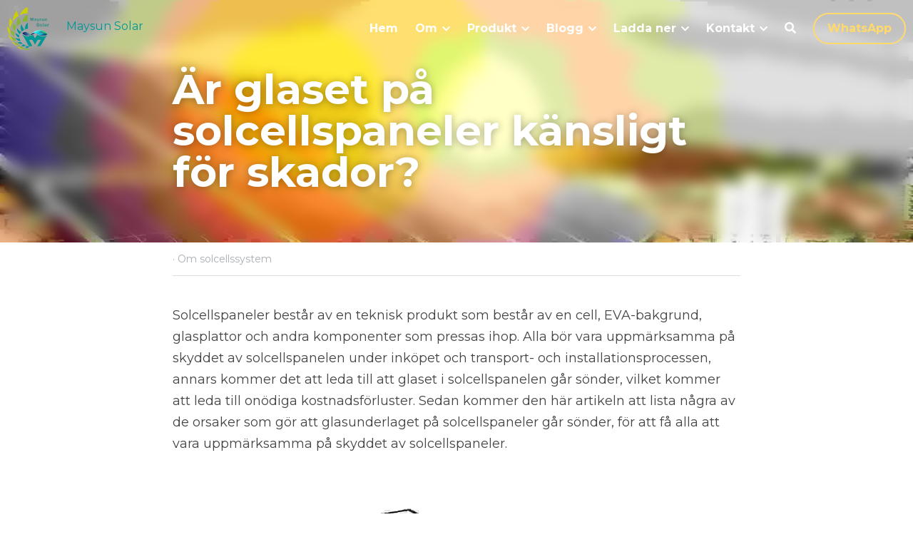

--- FILE ---
content_type: text/html; charset=utf-8
request_url: https://www.maysunsolar.se/blog/ar-glaset-pa-solcellspaneler-kansligt-for-skador
body_size: 150610
content:
<!-- Powered by Strikingly.com 4 (1) Jan 17, 2026 at 08:34-->
<!DOCTYPE html>
<html itemscope itemtype='http://schema.org/WebPage' lang='sv' xmlns:og='http://ogp.me/ns#' xmlns='http://www.w3.org/1999/xhtml'>
<head>
<title>Är glaset på solcellspaneler känsligt för skador? - Om ...</title>
<link href='https://www.maysunsolar.se/blog/ar-glaset-pa-solcellspaneler-kansligt-for-skador.amp' rel='amphtml'>
<meta content='text/html; charset=UTF-8' http-equiv='Content-Type'>
<meta content='width=device-width,initial-scale=1.0,user-scalable=yes,minimum-scale=1.0,maximum-scale=3.0' id='viewport' name='viewport'>
<meta content='Den här artikeln innehåller information om egenskaper och orsaker till skador på glaset på solcellspaneler.' name='description'>
<meta content='article' property='og:type'>
<meta content='Är glaset på solcellspaneler känsligt för skador?' property='og:title'>
<meta content='https://www.maysunsolar.se/blog/ar-glaset-pa-solcellspaneler-kansligt-for-skador' property='og:url'>
<meta content='https://custom-images.strikinglycdn.com/res/hrscywv4p/image/upload/c_limit,fl_lossy,h_9000,w_1200,f_auto,q_auto/5373581/63699_946590.jpg' property='og:image'>
<meta content='Är glaset på solcellspaneler känsligt för skador?' property='og:site_name'>
<meta content='Den här artikeln innehåller information om egenskaper och orsaker till skador på glaset på solcellspaneler.' property='og:description'>
<meta content='Är glaset på solcellspaneler känsligt för skador?' itemprop='name'>
<meta content='Den här artikeln innehåller information om egenskaper och orsaker till skador på glaset på solcellspaneler.' itemprop='description'>
<meta content='https://custom-images.strikinglycdn.com/res/hrscywv4p/image/upload/c_limit,fl_lossy,h_9000,w_1200,f_auto,q_auto/5373581/63699_946590.jpg' itemprop='image'>
<meta content='summary_large_image' name='twitter:card'>
<meta content='Är glaset på solcellspaneler känsligt för skador?' name='twitter:title'>
<meta content='Den här artikeln innehåller information om egenskaper och orsaker till skador på glaset på solcellspaneler.' name='twitter:description'>
<meta content='https://custom-images.strikinglycdn.com/res/hrscywv4p/image/upload/c_limit,fl_lossy,h_9000,w_1200,f_auto,q_auto/5373581/63699_946590.jpg' name='twitter:image'>
<meta name="csrf-param" content="authenticity_token" />
<meta name="csrf-token" content="WySRNe2WV8FWradgwni5kspSy/5unMdeBaL2TU/tf1NEo+DQd70SXIkGuqdkXakZhSTDhQ5xd7m2NpJaSXcPow==" />
<script>
window.$S={};$S.conf={"SUPPORTED_CURRENCY":[{"code":"AED","symbol":"\u062f.\u0625","decimal":".","thousand":",","precision":2,"name":"F\u00f6renade Arabemiraten Dirham"},{"code":"AFN","symbol":"\u060b","decimal":".","thousand":",","precision":2,"name":"Afghansk afghani"},{"code":"ALL","symbol":"Lek","decimal":",","thousand":".","precision":2,"name":"Albanska lek"},{"code":"AMD","symbol":"\u058f","decimal":",","thousand":".","precision":2,"name":"Armenisk dram"},{"code":"ANG","symbol":"\u0192","decimal":",","thousand":".","precision":2,"name":"Nederl\u00e4ndska Antillian gulden"},{"code":"AOA","symbol":"Kz","decimal":",","thousand":".","precision":2,"name":"Angolas kwanza"},{"code":"ARS","symbol":"$","decimal":",","thousand":".","precision":2,"name":"Argentinsk peso"},{"code":"AUD","symbol":"A$","decimal":".","thousand":" ","precision":2,"name":"Australisk dollar"},{"code":"AWG","symbol":"\u0192","decimal":".","thousand":",","precision":2,"name":"Aruban florin"},{"code":"AZN","symbol":"\u20bc","decimal":".","thousand":",","precision":2,"name":"Azerbajdzjansk manat"},{"code":"BAM","symbol":"KM","decimal":",","thousand":".","precision":2,"name":"Bosnien och Hercegovinas konvertibelt m\u00e4rke"},{"code":"BBD","symbol":"$","decimal":".","thousand":",","precision":2,"name":"Barbadisk dollar"},{"code":"BDT","symbol":"Tk","decimal":".","thousand":",","precision":2,"name":"Bangladeshisk taka"},{"code":"BGN","symbol":"\u043b\u0432","decimal":",","thousand":".","precision":2,"name":"Bulgarisk lev"},{"code":"BHD","symbol":"\u062f.\u0628","decimal":".","thousand":",","precision":3,"name":"Bahrainsk dinar"},{"code":"BIF","symbol":"FBu","decimal":".","thousand":",","precision":0,"name":"Burundisk franc"},{"code":"BMD","symbol":"$","decimal":".","thousand":",","precision":2,"name":"Bermudisk dollar"},{"code":"BND","symbol":"$","decimal":".","thousand":",","precision":2,"name":"Brunei dollar"},{"code":"BOB","symbol":"$b","decimal":",","thousand":".","precision":2,"name":"Boliviansk boliviano"},{"code":"BRL","symbol":"R$","decimal":",","thousand":".","precision":2,"name":"Brasiliansk real","format":"%s %v"},{"code":"BSD","symbol":"$","decimal":".","thousand":",","precision":2,"name":"Bahamansk dollar"},{"code":"BTN","symbol":"Nu.","decimal":".","thousand":",","precision":2,"name":"Bhutanesiskt ngultrum"},{"code":"BWP","symbol":"P","decimal":".","thousand":",","precision":2,"name":"Botswansk pula"},{"code":"BYN","symbol":"Br","decimal":".","thousand":",","precision":2,"name":"Vitryska rubel"},{"code":"BZD","symbol":"BZ$","decimal":".","thousand":",","precision":2,"name":"Belizisk dollar"},{"code":"CAD","symbol":"$","decimal":".","thousand":",","precision":2,"name":"Kanadensisk dollar"},{"code":"CDF","symbol":"FC","decimal":".","thousand":",","precision":2,"name":"Kongolesisk franc"},{"code":"CHF","symbol":"CHF","decimal":".","thousand":"'","precision":2,"name":"Schweiziska franc","format":"%s %v"},{"code":"CLP","symbol":"$","decimal":"","thousand":".","precision":0,"name":"Chilensk peso"},{"code":"CNY","symbol":"\u00a5","decimal":".","thousand":",","precision":2,"name":"Kinesisk Yuan"},{"code":"CRC","symbol":"\u20a1","decimal":",","thousand":".","precision":2,"name":"Costaricansk col\u00f3n"},{"code":"CUP","symbol":"$","decimal":".","thousand":",","precision":2,"name":"Kubansk peso"},{"code":"CVE","symbol":"$","decimal":".","thousand":",","precision":2,"name":"Kapverdisk escudo"},{"code":"CZK","symbol":"K\u010d","decimal":",","thousand":".","precision":2,"name":"Tjeckisk koruna","format":"%v %s"},{"code":"DJF","symbol":"Fdj","decimal":".","thousand":",","precision":0,"name":"Djiboutisk franc"},{"code":"DKK","symbol":"kr","decimal":".","thousand":",","precision":2,"name":"Danska kronor","format":"%v %s"},{"code":"DOP","symbol":"RD$","decimal":".","thousand":",","precision":2,"name":"Dominikansk peso"},{"code":"DZD","symbol":"\u062f\u062c","decimal":",","thousand":".","precision":2,"name":"Algeriska dinarer"},{"code":"EGP","symbol":"E\u00a3","decimal":".","thousand":",","precision":2,"name":"Egyptiskt pund"},{"code":"ERN","symbol":"Nkf","decimal":".","thousand":",","precision":2,"name":"Eritrean nakfa"},{"code":"ETB","symbol":"Br","decimal":".","thousand":",","precision":2,"name":"Etiopisk birr"},{"code":"EUR","symbol":"\u20ac","decimal":",","thousand":".","precision":2,"name":"Euro","format":"%v %s"},{"code":"FJD","symbol":"$","decimal":".","thousand":",","precision":2,"name":"Fiji dollar"},{"code":"FKP","symbol":"\u00a3","decimal":".","thousand":",","precision":2,"name":"Falklands-pund"},{"code":"GBP","symbol":"\u00a3","decimal":".","thousand":",","precision":2,"name":"Brittiskt pund"},{"code":"GEL","symbol":"\u10da","decimal":",","thousand":".","precision":2,"name":"Georgisk lari"},{"code":"GGP","symbol":"\u00a3","decimal":".","thousand":",","precision":2,"name":"Guernsey pund"},{"code":"GHS","symbol":"GH\u20b5","decimal":".","thousand":",","precision":2,"name":"Ghanesisk cedi"},{"code":"GIP","symbol":"\u00a3","decimal":".","thousand":",","precision":2,"name":"Gibraltar pund"},{"code":"GMD","symbol":"D","decimal":".","thousand":",","precision":2,"name":"Gambisk dalasi"},{"code":"GNF","symbol":"\u20a3","decimal":".","thousand":",","precision":0,"name":"Guinesisk franc"},{"code":"GTQ","symbol":"Q","decimal":".","thousand":",","precision":2,"name":"Guatemaltekiska quetzal"},{"code":"GYD","symbol":"G$","decimal":".","thousand":",","precision":2,"name":"Guyansk dollar"},{"code":"HKD","symbol":"HK$","decimal":".","thousand":",","precision":2,"name":"Hong Kong dollar"},{"code":"HNL","symbol":"L","decimal":".","thousand":",","precision":2,"name":"Honduras lempira"},{"code":"HRK","symbol":"kn","decimal":".","thousand":",","precision":2,"name":"Kroatiska kuna"},{"code":"HTG","symbol":"G","decimal":".","thousand":",","precision":2,"name":"Haitisk gourde"},{"code":"HUF","symbol":"Ft","decimal":"","thousand":",","precision":0,"name":"Ungersk forint","format":"%v %s"},{"code":"ILS","symbol":"\u20aa","decimal":".","thousand":",","precision":2,"name":"Israelisk shekel"},{"code":"IMP","symbol":"\u00a3","decimal":".","thousand":",","precision":2,"name":"Isle of Man pund"},{"code":"INR","symbol":"\u20b9","decimal":".","thousand":",","precision":2,"name":"Indisk rupie"},{"code":"IQD","symbol":"\u062f.\u0639","decimal":".","thousand":",","precision":3,"name":"Irakisk dinar"},{"code":"IRR","symbol":"\u062a\u0648\u0645\u0627\u0646","decimal":".","thousand":",","precision":2,"name":"Iranska rial"},{"code":"ISK","symbol":"kr","decimal":",","thousand":".","precision":2,"name":"Isl\u00e4ndska kronor"},{"code":"JEP","symbol":"\u00a3","decimal":".","thousand":",","precision":2,"name":"Jersey pund"},{"code":"JMD","symbol":"J$","decimal":".","thousand":",","precision":2,"name":"Jamaicansk dollar"},{"code":"JOD","symbol":"JD","decimal":".","thousand":",","precision":3,"name":"Jordanska dinar"},{"code":"JPY","symbol":"\u00a5","decimal":"","thousand":",","precision":0,"name":"Japansk yen","format":"%s %v"},{"code":"KES","symbol":"KSh","decimal":".","thousand":",","precision":2,"name":"Kenyansk shilling"},{"code":"KGS","symbol":"\u043b\u0432","decimal":",","thousand":".","precision":2,"name":"Kyrgyzstani som"},{"code":"KHR","symbol":"\u17db","decimal":".","thousand":",","precision":2,"name":"Kambodjansk riel"},{"code":"KMF","symbol":"CF","decimal":".","thousand":",","precision":0,"name":"Komorisk franc"},{"code":"KPW","symbol":"\u20a9","decimal":".","thousand":",","precision":2,"name":"Nordkoreansk won"},{"code":"KRW","symbol":"\uc6d0","decimal":"","thousand":",","precision":0,"name":"Sydkoreanska won","format":"%v %s"},{"code":"KWD","symbol":"\u062f.\u0643","decimal":".","thousand":",","precision":3,"name":"Kuwaitisk dinar"},{"code":"KYD","symbol":"CI$","decimal":".","thousand":",","precision":2,"name":"Caymansk dollar"},{"code":"KZT","symbol":"\u20b8","decimal":",","thousand":".","precision":2,"name":"Kazakstanska tenge"},{"code":"LBP","symbol":"LL","decimal":".","thousand":",","precision":2,"name":"Libanesiska pund"},{"code":"LKR","symbol":"\u20a8","decimal":".","thousand":",","precision":2,"name":"Lankesisk rupee"},{"code":"LRD","symbol":"LR$","decimal":".","thousand":",","precision":2,"name":"Liberiansk dollar"},{"code":"LSL","symbol":"M","decimal":".","thousand":",","precision":2,"name":"Lesotho loti"},{"code":"LYD","symbol":"LD","decimal":".","thousand":",","precision":3,"name":"Libysk dinar"},{"code":"MAD","symbol":"\u062f.\u0645.","decimal":",","thousand":".","precision":2,"name":"Marockansk dirham"},{"code":"MDL","symbol":"L","decimal":",","thousand":".","precision":2,"name":"Moldaviska leu"},{"code":"MGA","symbol":"Ar","decimal":".","thousand":",","precision":0,"name":"Madagaskisk Ariary"},{"code":"MKD","symbol":"\u0434\u0435\u043d","decimal":",","thousand":".","precision":2,"name":"Makedonisk denar"},{"code":"MMK","symbol":"Ks","decimal":".","thousand":",","precision":2,"name":"Myanmar kyat"},{"code":"MNT","symbol":"\u20ae","decimal":".","thousand":",","precision":2,"name":"Mongoliska tugrik"},{"code":"MOP","symbol":"MOP$","decimal":".","thousand":",","precision":2,"name":"Macau pataca"},{"code":"MRO","symbol":"UM","decimal":".","thousand":",","precision":2,"name":"Mauretansk ouguiya"},{"code":"MRU","symbol":"UM","decimal":".","thousand":",","precision":2,"name":"Mauritanian ouguiya"},{"code":"MUR","symbol":"\u20a8","decimal":".","thousand":",","precision":2,"name":"Mauritius rupie"},{"code":"MVR","symbol":"Rf","decimal":".","thousand":",","precision":2,"name":"Maldivisk rufiyaa"},{"code":"MWK","symbol":"K","decimal":".","thousand":",","precision":2,"name":"Malawisk kwacha"},{"code":"MXN","symbol":"$","decimal":".","thousand":",","precision":2,"name":"Mexikansk peso"},{"code":"MYR","symbol":"RM","decimal":".","thousand":",","precision":2,"name":"Malaysisk ringgit"},{"code":"MZN","symbol":"MT","decimal":",","thousand":".","precision":2,"name":"Mosambikisk metical"},{"code":"NAD","symbol":"N$","decimal":".","thousand":",","precision":2,"name":"Namibisk dollar"},{"code":"NGN","symbol":"\u20a6","decimal":".","thousand":",","precision":2,"name":"Nigeriansk naira"},{"code":"NIO","symbol":"C$","decimal":".","thousand":",","precision":2,"name":"Nicaraguas cordoba oro"},{"code":"NOK","symbol":"kr","decimal":",","thousand":".","precision":2,"name":"Norska kronor","format":"%v %s"},{"code":"NPR","symbol":"\u20a8","decimal":".","thousand":",","precision":2,"name":"Nepalesisk rupie"},{"code":"NZD","symbol":"$","decimal":".","thousand":",","precision":2,"name":"Nyzeel\u00e4ndsk dollar"},{"code":"OMR","symbol":"\u0631.\u0639.","decimal":".","thousand":",","precision":3,"name":"Omanska rial"},{"code":"PAB","symbol":"B\/.","decimal":".","thousand":",","precision":2,"name":"Panamanska balboas"},{"code":"PEN","symbol":"S\/.","decimal":".","thousand":",","precision":2,"name":"Peruansk nuevo sol"},{"code":"PGK","symbol":"K","decimal":".","thousand":",","precision":2,"name":"Papua nya Guineansk kina"},{"code":"PHP","symbol":"\u20b1","decimal":".","thousand":",","precision":2,"name":"Filippinsk peso"},{"code":"PKR","symbol":"\u20a8","decimal":".","thousand":",","precision":2,"name":"Pakistansk rupie"},{"code":"PLN","symbol":"z\u0142","decimal":",","thousand":" ","precision":2,"name":"Polsk zloty","format":"%v %s"},{"code":"PYG","symbol":"\u20b2","decimal":",","thousand":".","precision":0,"name":"Paraguay guaran\u00ed"},{"code":"QAR","symbol":"\u0631.\u0642","decimal":".","thousand":",","precision":2,"name":"Qatarski riyal"},{"code":"RON","symbol":"lei","decimal":",","thousand":".","precision":2,"name":"Rum\u00e4nsk leu"},{"code":"RSD","symbol":"\u0434\u0438\u043d","decimal":",","thousand":".","precision":2,"name":"Serbisk dinar"},{"code":"RUB","symbol":"\u20bd","decimal":",","thousand":".","precision":2,"name":"Rysk rubel","format":"%v %s"},{"code":"RWF","symbol":"FRw","decimal":".","thousand":",","precision":0,"name":"Rwandisk franc"},{"code":"SAR","symbol":"\u0631.\u0633","decimal":".","thousand":",","precision":2,"name":"Saudiarabisk rial"},{"code":"SBD","symbol":"SI$","decimal":".","thousand":",","precision":2,"name":"Salomon\u00f6arna dollar"},{"code":"SCR","symbol":"SRe","decimal":".","thousand":",","precision":2,"name":"Seychellisk rupi"},{"code":"SDG","symbol":"SDG","decimal":".","thousand":",","precision":2,"name":"Sudanesiskt pund"},{"code":"SEK","symbol":"kr","decimal":".","thousand":" ","precision":2,"name":"Svenska kronor","format":"%v %s"},{"code":"SGD","symbol":"S$","decimal":".","thousand":",","precision":2,"name":"Singaporiansk dollar"},{"code":"SHP","symbol":"\u00a3","decimal":".","thousand":",","precision":2,"name":"Saint helena pund"},{"code":"SLL","symbol":"Le","decimal":".","thousand":",","precision":2,"name":"Sierra eonean leone"},{"code":"SOS","symbol":"S","decimal":".","thousand":",","precision":2,"name":"Somaliska shilling"},{"code":"SRD","symbol":"$","decimal":",","thousand":".","precision":2,"name":"Surinam dollar"},{"code":"SSP","symbol":"SS\u00a3","decimal":".","thousand":",","precision":2,"name":"Sydsudanesiskt pund"},{"code":"STD","symbol":"Db","decimal":".","thousand":",","precision":2,"name":"Sao tome dobra"},{"code":"STN","symbol":"Db","decimal":".","thousand":",","precision":2,"name":"Sao Tom\u00e9 och Principe veck"},{"code":"SYP","symbol":"LS","decimal":".","thousand":",","precision":2,"name":"Syrian pound"},{"code":"SZL","symbol":"E","decimal":".","thousand":",","precision":2,"name":"Swazi lilangeni"},{"code":"THB","symbol":"\u0e3f","decimal":".","thousand":",","precision":2,"name":"Thail\u00e4ndsk baht"},{"code":"TJS","symbol":"SM","decimal":".","thousand":",","precision":2,"name":"Tadzjikistan somoni"},{"code":"TMT","symbol":"T","decimal":".","thousand":",","precision":2,"name":"Turkmenistan manat"},{"code":"TND","symbol":"\u062f.\u062a","decimal":".","thousand":",","precision":3,"name":"Tunisisk dinar"},{"code":"TOP","symbol":"T$","decimal":".","thousand":",","precision":2,"name":"Tongan pa\u02bbanga"},{"code":"TRY","symbol":"\u20ba","decimal":".","thousand":",","precision":2,"name":"Turkisk lira"},{"code":"TTD","symbol":"TT$","decimal":".","thousand":",","precision":2,"name":"Trinidad dollar"},{"code":"TWD","symbol":"NT$","decimal":"","thousand":",","precision":0,"name":"Taiwanesisk dollar"},{"code":"TZS","symbol":"Tsh","decimal":".","thousand":",","precision":2,"name":"Tanzaniansk shilling"},{"code":"UAH","symbol":"\u20b4","decimal":".","thousand":",","precision":2,"name":"Ukrainsk hryvnia"},{"code":"UGX","symbol":"USh","decimal":".","thousand":",","precision":2,"name":"Ugandisk shilling"},{"code":"USD","symbol":"$","decimal":".","thousand":",","precision":2,"name":"Amerikansk dollar"},{"code":"UYU","symbol":"$U","decimal":",","thousand":".","precision":2,"name":"Uruguayanska pesos"},{"code":"UZS","symbol":"\u043b\u0432","decimal":",","thousand":".","precision":2,"name":"Uzbekiska som"},{"code":"VES","symbol":"Bs.S.","decimal":".","thousand":",","precision":2,"name":"Venezuelansk suver\u00e4n bolivar"},{"code":"VUV","symbol":"VT","decimal":".","thousand":",","precision":0,"name":"Vanuatisk vatu"},{"code":"WST","symbol":"WS$","decimal":".","thousand":",","precision":2,"name":"Samoan tala"},{"code":"XAF","symbol":"FCFA","decimal":".","thousand":",","precision":0,"name":"Centralafrikanska CFA"},{"code":"XCD","symbol":"EC$","decimal":".","thousand":",","precision":2,"name":"\u00d6stkaribisk dollar"},{"code":"XDR","symbol":"SDR","decimal":".","thousand":"","precision":0,"name":"S\u00e4rskilda ritningsr\u00e4ttigheter"},{"code":"XOF","symbol":"CFA","decimal":".","thousand":",","precision":0,"name":"V\u00e4stafrikanska CFA"},{"code":"XPF","symbol":"\u20a3","decimal":".","thousand":",","precision":0,"name":"CFP franc"},{"code":"YER","symbol":"\u0631.\u064a","decimal":".","thousand":",","precision":2,"name":"Jemenitiska rial"},{"code":"ZAR","symbol":"R","decimal":".","thousand":",","precision":2,"name":"Sydafrikanska rand"},{"code":"ZMW","symbol":"K","decimal":",","thousand":".","precision":2,"name":"Zambisk kwacha"},{"code":"IDR","symbol":"Rp ","decimal":"","thousand":".","precision":0,"name":"Indonesisk rupie"},{"code":"VND","symbol":"\u20ab","decimal":"","thousand":".","precision":0,"name":"Vietnamesisk dong","format":"%v%s"},{"code":"LAK","symbol":"\u20ad","decimal":".","thousand":",","precision":2,"name":"Lao kip"},{"code":"COP","symbol":"$","decimal":".","thousand":",","precision":0,"name":"Colombiansk peso"}],"keenio_collection":"strikingly_pageviews","keenio_pbs_impression_collection":"strikingly_pbs_impression","keenio_pbs_conversion_collection":"strikingly_pbs_conversion","keenio_pageservice_imageshare_collection":"strikingly_pageservice_imageshare","keenio_page_socialshare_collection":"strikingly_page_socialshare","keenio_page_framing_collection":"strikingly_page_framing","keenio_file_download_collection":"strikingly_file_download","is_google_analytics_enabled":true,"gdpr_compliance_feature":false,"is_strikingly_analytics_enabled":true,"baidu_xzh_json":null,"isBlog":true};$S.globalConf={"premium_apps":["HtmlApp","EcwidApp","MailChimpApp","CeleryApp","LocuApp"],"environment":"production","env":"production","host_suffix":"strikingly.com","asset_url":"https:\/\/static-assets.strikinglycdn.com","support_url":"http:\/\/support.strikingly.com","sxl_font_api_url":"https:\/\/static-fonts-css.strikinglycdn.com","locale":"sv","enable_live_chat":true,"s_in_china":false,"browser_locale":null,"is_sxl":false,"is_rtl":false,"google":{"recaptcha_v2_client_key":"6LeRypQbAAAAAGgaIHIak2L7UaH4Mm3iS6Tpp7vY","recaptcha_v2_invisible_client_key":"6LdmtBYdAAAAAJmE1hETf4IHoUqXQaFuJxZPO8tW"},"hcaptcha":{"hcaptcha_checkbox_key":"cd7ccab0-57ca-49aa-98ac-db26473a942a","hcaptcha_invisible_key":"65400c5a-c122-4648-971c-9f7e931cd872"},"user_image_cdn":{"qn":"\/\/user-assets.sxlcdn.com","s":"\/\/custom-images.strikinglycdn.com"},"user_image_private_cdn":{"qn":null},"rollout":{"crm_livechat":true,"google_invisible_recaptcha":true,"enabled_hcaptcha":true,"nav_2021":true,"nav_2021_off":false,"nav_2023":true,"new_blog_layout":true,"pbs_i18n":true},"GROWINGIO_API_KEY":null,"BAIDU_API_KEY":null,"SEGMENTIO_API_KEY":"eb3txa37hi","FACEBOOK_APP_ID":"138736959550286","WECHAT_APP_ID":null,"KEEN_IO_PROJECT_ID":"5317e03605cd66236a000002","KEEN_IO_WRITE_KEY":"[base64]","CLOUDINARY_CLOUD_NAME":"hrscywv4p","CLOUDINARY_PRESET":"oxbxiyxl","BUGSNAG_FE_API_KEY":"","BUGSNAG_FE_JS_RELEASE_STAGE":"production","WEB_PUSH_PUB_KEY":"BDKuVD3CPl9FsdF_P7eYJg1i-siryCIDQRcOhTu2zMMFbNrXaugVggo_7vy5OHPYTVaXkLBWv8PUPdduzaKq8xE="};$S.miniProgramAppType=null;$S.blogPostData={"blogPostMeta":{"id":28897539,"state":"published","pinned":false,"notified":false,"createdAt":"2023-05-04T00:38:16.430-07:00","publishedAt":"2023-05-04T01:08:26.437-07:00","publicUrl":"https:\/\/www.maysunsolar.se\/blog\/ar-glaset-pa-solcellspaneler-kansligt-for-skador","customSlug":null,"editCount":35,"publishedEditCount":0,"mode":"show","role":null,"reviewState":null,"needReview":false,"censorshipResult":null,"reviewUpdatedAt":null,"scheduledPublishAt":null,"scheduledPublishAtUtcTime":null,"scheduledTimeZone":null,"postedToWechat":false,"tags":["Om solcellssystem"],"categories":[{"id":258440,"name":"Om solcellssystem"}],"socialMediaConfig":{"url":"https:\/\/www.maysunsolar.se\/blog\/ar-glaset-pa-solcellspaneler-kansligt-for-skador","title":"\u00c4r glaset p\u00e5 solcellspaneler k\u00e4nsligt f\u00f6r skador?","image":"https:\/\/custom-images.strikinglycdn.com\/res\/hrscywv4p\/image\/upload\/c_limit,fl_lossy,h_9000,w_1200,f_auto,q_auto\/5373581\/63699_946590.jpg","description":"Solcellspaneler best\u00e5r av en teknisk produkt som best\u00e5r av en cell, EVA-bakgrund, glasplattor och andra komponenter som pressas ihop. Alla b\u00f6r vara uppm\u00e4rksamma p\u00e5 skyddet av solcellspanelen under ink\u00f6pet och transport- och installationsprocessen, annars kommer det att leda till att glaset i...","fbAppId":"138736959550286"},"nextBlogPostTitle":"Vart ska skrot av solcellspaneler g\u00e5 i flera l\u00e4nder?","nextBlogPostRelativeUrl":"\/blog\/vart-ska-skrot-av-solcellspaneler-ga-i-flera-lander","nextBlogPostId":28966153,"prevBlogPostTitle":"Maysun Solars resa till Italien avslutas framg\u00e5ngsrikt","prevBlogPostRelativeUrl":"\/blog\/maysun-solars-resa-till-italien-avslutas-framgaengsrikt","prevBlogPostId":28785486},"pageMeta":{"blogSettings":{"previewLayout":1,"mailchimpCode":null,"hasSubscriptionCode":false,"hasSubscriptionCodeBefore":null,"showMorePostsWith":null,"usedDisqusCommentsBefore":null,"showRss":true,"showMip":null,"enableComments":true,"lastReadCommentsAt":null,"showAmp":true,"reviewNumber":null,"commentsRequireApproval":null,"showSubscriptionForm":true,"showSubscriptionsTab":true,"headerCustomCode":"","footerCustomCode":"","shortcuts":[],"shortcutsOrder":{},"banner":[],"previewNumber":null,"wechatMomentEnabled":null,"category_order":{"250879":1,"258440":0,"319096":3,"353960":4,"368668":2},"showNav":true,"hideNewBlogTips":true,"positiveOrder":true},"isPro":true,"isV4":true,"forcedLocale":"sv","userId":5474428,"membership":"vip","theme":{"id":59,"css_file":"themes/s5-theme/main","color_list":"","created_at":"2017-12-17T18:25:54.886-08:00","updated_at":"2018-04-10T19:58:57.731-07:00","display_name":"S5 Theme","default_slide_list":"","navbar_file":"s5-theme/navbar","footer_file":null,"name":"s5-theme","thumb_image":null,"use_background_image":false,"demo_page_id":null,"type_mask":1,"data_page_id":null,"is_new":false,"priority":0,"header_file":null,"data":"{\"menu\":{\"type\":\"Menu\",\"components\":{\"logo\":{\"type\":\"Image\",\"image_type\":\"small\",\"url\":\"/images/defaults/default_logo.png\"},\"title\":{\"type\":\"RichText\",\"value\":\"Title Text\",\"text_type\":\"title\"}}}}","name_with_v4_fallback":"s5-theme"},"permalink":"site-5246572-7247-9998","subscriptionPlan":"vip_yearly","subscriptionPeriod":"yearly","isOnTrial":false,"customColors":{"type":"CustomColors","id":"f_d35970ff-fab0-4cef-a27f-e8b4bf8cae86","defaultValue":null,"active":true,"highlight1":"#fab445","highlight2":"#005293"},"animations":{"type":"Animations","id":"f_1e864d09-1899-4c92-98b3-d7c80ca2377e","defaultValue":null,"page_scroll":"none","background":"none","image_link_hover":"none"},"s5Theme":{"type":"Theme","id":"f_247e5d2c-d437-4993-a487-1c633cb2e339","defaultValue":null,"version":"11","nav":{"type":"NavTheme","id":"f_a7eefaef-c78a-4fe1-925d-f515062961c4","defaultValue":null,"name":"topBar","layout":"a","padding":"small","sidebarWidth":"medium","topContentWidth":"full","horizontalContentAlignment":"center","verticalContentAlignment":"middle","fontSize":"medium","backgroundColor1":"#005293","highlightColor":"#e8a740","presetColorName":"transparent","itemColor":"#ffffff","itemSpacing":"normal","dropShadow":"no","socialMediaListType":"link","isTransparent":true,"isSticky":true,"keptOldLayout":false,"showSocialMedia":false,"highlight":{"blockBackgroundColor":null,"blockTextColor":null,"blockBackgroundColorSettings":{"id":"24b1d4cd-25a1-4d3e-b2a9-35ed2cdcbe69","default":"#d68605","preIndex":null,"type":"custom"},"blockTextColorSettings":{"id":"b95ec376-ab68-49c0-a489-47558dd18809","default":"#ffffff","preIndex":null,"type":"custom"},"blockShape":"square","textColor":null,"textColorSettings":{"id":"ed14f561-eb31-444d-8db1-75c9568a6552","default":"#d68605","preIndex":null,"type":"custom"},"type":"underline","id":"f_d1f66bd9-fd80-4e5c-93fc-5860c4e0c092"},"border":{"enable":false,"borderColor":"#000","position":"bottom","thickness":"small","borderColorSettings":{"preIndex":null,"type":"custom","default":"#ffffff","id":"f_d34b8bed-d67e-489d-82e1-8908f0249ec0"}},"layoutsVersionStatus":{"a":{"status":"done","from":"v1","to":"v2","currentVersion":"v2"},"b":{"status":"done","from":"v1","to":"v2","currentVersion":"v2"},"g":{"status":"done","from":"v1","to":"v2","currentVersion":"v2"}},"socialMedia":[{"type":"SocialMediaItem","id":"eafd17c0-c491-11ec-bf54-ddeeb778c415","url":"https:\/\/www.facebook.com\/maysunsolarse\/","className":"fab fa-facebook-f","show_button":true},{"type":"SocialMediaItem","id":"85790dd0-bbc4-11ec-846e-b77a3acb5e35","url":"https:\/\/www.linkedin.com\/company\/91620930\/admin\/feed\/posts\/","className":"fab fa-linkedin-in","show_button":true},{"type":"SocialMediaItem","id":"217f8b60-760e-11ed-8f71-db9491a7ce10","url":"https:\/\/www.youtube.com\/@maysunsolarglobal4661","className":"fab fa-youtube","show_button":true}],"socialMediaButtonList":[{"type":"Facebook","id":"3a6c7998-df62-11ed-919a-6d47c0cd1bc6","url":"","link_url":"","share_text":"","show_button":false},{"type":"Twitter","id":"3a6c7999-df62-11ed-919a-6d47c0cd1bc6","url":"","link_url":"","share_text":"","show_button":false},{"type":"LinkedIn","id":"3a6c799a-df62-11ed-919a-6d47c0cd1bc6","url":"","link_url":"","share_text":"","show_button":false},{"type":"Pinterest","id":"3a6c799b-df62-11ed-919a-6d47c0cd1bc6","url":"","link_url":"","share_text":"","show_button":false}],"socialMediaContactList":[{"type":"SocialMediaPhone","id":"26590e8e-582c-11ee-add2-35d438c4fdea","defaultValue":"+8618368136846","className":"fas fa-phone-alt"},{"type":"SocialMediaEmail","id":"26590e8f-582c-11ee-add2-35d438c4fdea","defaultValue":"elle@maysunsolar.eu","className":"fas fa-envelope"}],"backgroundColorSettings":{"id":"08e64a71-24b3-4e0a-bfda-b3515813512d","default":"","preIndex":null,"type":"default"},"highlightColorSettings":{"id":"fda444c3-760c-4606-854c-b1a328ba676a","default":"#d68605","preIndex":null,"type":"custom"},"itemColorSettings":{"id":"1f5deec9-a386-41d5-b57e-e7c029da2acd","default":"","preIndex":null,"type":"default"}},"section":{"type":"SectionTheme","id":"f_4fc6197e-5182-4a82-a157-ca9ae223252b","defaultValue":null,"padding":"normal","contentWidth":"wide","contentAlignment":"center","baseFontSize":16,"titleFontSize":40,"subtitleFontSize":26,"itemTitleFontSize":18,"itemSubtitleFontSize":16,"textHighlightColor":null,"baseColor":"#262628","titleColor":"#000002","subtitleColor":"#19191b","itemTitleColor":"#000002","itemSubtitleColor":"#262628","textHighlightSelection":{"type":"TextHighlightSelection","id":"f_100266f9-faa6-4a20-8290-809532d31c19","defaultValue":null,"title":false,"subtitle":true,"itemTitle":false,"itemSubtitle":true},"base":{"preIndex":null,"type":"custom","default":"#50555c","id":"f_e8ad1906-4551-4b88-9251-c423c6533044"},"title":{"preIndex":null,"type":"custom","default":"#1D2023","id":"f_50a25654-33d1-4844-b12e-1d47e507a50b"},"subtitle":{"preIndex":null,"type":"custom","default":"#fab445","id":"f_324750e8-0f5b-48ed-8c09-07839e6c1238"},"itemTitle":{"preIndex":null,"type":"custom","default":"#1D2023","id":"f_59785132-efbc-4680-a0e3-ef73390b0577"},"itemSubtitle":{"preIndex":null,"type":"custom","default":"#fab445","id":"f_0dd59f10-4606-400d-91e9-1a06a42bdaab"}},"firstSection":{"type":"FirstSectionTheme","id":"f_9f9203be-cabb-4145-b07c-4de2ccc75783","defaultValue":null,"height":"normal","shape":"none"},"button":{"type":"ButtonTheme","id":"f_78383a89-ed4d-4cda-9d68-f5c72825706d","defaultValue":null,"backgroundColor":"#009896","shape":"pill","fill":"ghost","backgroundSettings":{"preIndex":null,"type":"custom","default":"#fab445","id":"f_0f276dae-3761-4ddf-8839-cf84f62a3ac8"}}},"id":21238652,"headingFont":"inter","titleFont":"inter","bodyFont":"inter","usedWebFontsNormalized":"Inter:100,200,300,regular,500,600,700,800,900,100italic,200italic,300italic,italic,500italic,600italic,700italic,800italic,900italic|Montserrat:400,700","showAmp":true,"subscribersCount":1,"templateVariation":"","showStrikinglyLogo":false,"multiPage":true,"sectionLayout":"one-smallCircle-long-show","siteName":"Specialiserad tillverkare av distribuerade solcellsmoduler| Maysun Solar","siteRollouts":{"custom_code":true,"pro_sections":true,"pro_apps":true,"custom_form":true,"new_settings_dialog_feature":true,"google_analytics":true,"strikingly_analytics":true,"popup":null,"membership_feature":false,"custom_ads":true,"multiple_languages":true},"pageCustomDomain":"www.maysunsolar.se","pagePublicUrl":"https:\/\/www.maysunsolar.se\/","googleAnalyticsTracker":"G-ZSMYZJETFX","googleAnalyticsType":"ga4","facebookPixelId":"","gaTrackingId":"UA-25124444-6","errorceptionKey":"\"518ac810441fb4b7180002fa\"","keenioProjectId":"5317e03605cd66236a000002","keenioWriteKey":"[base64]","wechatMpAccountId":null,"blogSubscriptionUrl":"\/show_iframe_component\/13497711","chatSettings":{"enable":false,"greetingMessage":"Hej v\u00e4n, jag \u00e4r Elle!","awayMessage":"Om du har n\u00e5gra fr\u00e5gor om Maysun, v\u00e4nligen kontakta Elle.\nwhatsapp:+46 735534880\nE-post: elle@maysunsolar.eu","agentName":"Elle","agentTitle":"","agentProfilePictureUrl":"\/\/custom-images.strikinglycdn.com\/res\/hrscywv4p\/image\/upload\/c_limit,fl_lossy,h_200,w_200,f_auto,q_auto\/5373581\/635833_840318.jpg","enableDesktopNotifications":true,"colorTheme":"#ffda1a","autoPopup":10,"hasUploadAvatar":true,"emailOption":1,"showStrikinglyLogo":false,"requiredFields":["email","phone","phone_code"],"enableGoogleAdsConversionTracking":null,"googleAdsConversionName":"submit_lead_form","enableRecaptcha":false,"blockDisposableEmails":false},"user":{"membership":"vip","subscriptionPlan":"vip_yearly","subscriptionPeriod":"yearly","isOnTrial":false,"id":5474428,"enableDesktopNotifications":true,"canUseLiveChat":true},"enableSiteSearch":true,"siteMode":"show","membershipFeatureActive":false,"mobileActions":{"phone":null,"sms":null,"location":null,"email":null,"version":"v2","actions":[{"type":"email","icon":"entypo-mail","target":"elle@maysunsolar.eu","name":"E-mail"},{"type":"url","icon":"entypo-forward","target":"https:\/\/wa.me\/46735534880","name":"WhatsApp"},{"type":"phone","icon":"entypo-mobile","target":"+46 735534880","name":"Kontakta"}]},"ecommerceSettings":{"displayTax":true,"registration":"no_registration","postOrderRedirection":{}},"ecommerce":{"sellerWechatAppId":null,"hasSetPaymentAccount":false},"showNav":true,"hideNewBlogTips":true,"connectedSites":[{"label":"Sverige","siteId":21238652,"countryCode":"se","publicUrl":"https:\/\/www.maysunsolar.se\/"},{"label":"English","siteId":-1677033972234,"countryCode":"us","publicUrl":"http:\/\/www.maysunsolar.com"},{"label":"Deutsch","siteId":-1671082919733,"countryCode":"de","publicUrl":"http:\/\/www.maysunsolar.de"},{"label":"Italiano","siteId":-1671082603775,"countryCode":"it","publicUrl":"http:\/\/www.solarpanel-ms.com"},{"label":"Espa\u00f1ol","siteId":-1671082759726,"countryCode":"es","publicUrl":"http:\/\/www.maysunsolar.es"},{"label":"Portugu\u00eas","siteId":-1671082867142,"countryCode":"pt","publicUrl":"http:\/\/www.solarmodules-ms.com"},{"label":"Fran\u00e7ais","siteId":-1671082800494,"countryCode":"fr","publicUrl":"http:\/\/www.mssolarmodules.com"},{"label":"Suomi","siteId":-1677034731961,"countryCode":"fi","publicUrl":"https:\/\/www.solarpanelsfi.com\/"},{"label":"Norsk","siteId":-1677034805034,"countryCode":"no","publicUrl":"https:\/\/www.solarpanelsno.com\/"},{"label":"Polski","siteId":-1677035140672,"countryCode":"pl","publicUrl":"https:\/\/www.maysunsolar.pl"},{"label":"Nederlands","siteId":-1677034687105,"countryCode":"nl","publicUrl":"https:\/\/www.mssolarpanels.com\/"},{"label":"Rom\u00e2n\u0103","siteId":-1677034851185,"countryCode":"ro","publicUrl":"https:\/\/www.solar-photovoltaicpanels.com\/"},{"label":"\u0395\u03bb\u03bb\u03b7\u03bd\u03b9\u03ba\u03ac","siteId":-1671082830493,"countryCode":"gr","publicUrl":"http:\/\/www.solar-pvmodules.com"},{"label":"Sverige","siteId":-1677033722714,"countryCode":"se","publicUrl":"https:\/\/www.photovoltaic-panels.com\/"},{"label":"English","siteId":-1671076630650,"countryCode":"gb","publicUrl":"http:\/\/www.maysunsolar.eu"},{"label":"Deutsch","siteId":-1677033832745,"countryCode":"de","publicUrl":"https:\/\/www.maysunsolar.at\/"},{"label":"Fran\u00e7ais","siteId":-1677033880585,"countryCode":"fr","publicUrl":"http:\/\/www.maysunsolar.fr"},{"label":"\u0639\u0631\u0628\u064a","siteId":-1677034284066,"countryCode":"ae","publicUrl":"https:\/\/www.mssolarpanel.com\/"},{"label":"\u0431\u044a\u043b\u0433\u0430\u0440\u0441\u043a\u0438","siteId":-1677034636728,"countryCode":"bg","publicUrl":"https:\/\/www.photovoltaic-panel.com\/"},{"label":"\u010ce\u0161tina","siteId":-1677034934065,"countryCode":"cz","publicUrl":"https:\/\/www.solarpanelscz.com\/"},{"label":"T\u00fcrk\u00e7e","siteId":-1677035035114,"countryCode":"tr","publicUrl":"https:\/\/www.ms-solarpanel.com\/"},{"label":"Polski","siteId":-1677035282713,"countryCode":"pl","publicUrl":"https:\/\/www.solarpanels-ms.com\/"},{"label":"\u0420\u0443\u0441\u0441\u043a\u0438\u0439","siteId":-1671082958422,"countryCode":"ru","publicUrl":"http:\/\/www.maysunsolar.ru"},{"label":"Slovensko","siteId":-1677035607313,"countryCode":"","publicUrl":"https:\/\/www.solarmodulein.com\/"}],"enableFixedTextColor":true,"enableFixedTextColorRemaining":true,"enableFixedTextColorHasBgColor":true,"enableFixedGallerySectionRtlStyle":true,"enableFixedNavHorizontalAlign":true,"enableSectionSmartBinding":true,"enableFixedSectionContentStyle20251020":true,"enableNewLumaVersion":true,"enableFixedNavSpecialLogicColor":true},"content":{"type":"Blog.BlogData","id":"f_ab1e1938-f6cc-4586-a168-960e8df41007","showComments":true,"header":{"type":"Blog.Header","id":"f_aa991df1-7387-4e4f-b782-91b94c1ae9c4","title":{"type":"Blog.Text","id":"f_945a637b-69c8-4fe9-85ef-312aec983716","defaultValue":false,"value":"\u003cp style=\"font-size: 130%;\"\u003e\u003cstrong\u003e\u00c4r glaset p\u00e5 solcellspaneler k\u00e4nsligt f\u00f6r skador?\u003c\/strong\u003e\u003c\/p\u003e","version":1},"subTitle":{"type":"Blog.Text","id":"f_49a48704-19fe-4f9e-882d-4a03d077d276","value":""},"backgroundImage":{"type":"Blog.BackgroundImage","id":"f_54d93d3a-56d0-42a3-95fb-4f90d2defb6e","url":"!","textColor":"light","sizing":"cover","videoHtml":"","storageKey":"5373581\/63699_946590","storage":"s","format":"jpg","h":900,"w":1600,"s":1023197,"useImage":true,"focus":null}},"footer":{"type":"Blog.Footer","id":"f_a33989b2-d345-4a45-8519-7e153bd1b96c","comment":{"type":"Blog.Comment","id":"f_c02df5fd-ef68-4b37-a1bb-a8d15eb25194","shortName":""},"shareButtons":{"type":"Blog.ShareButtons","id":"f_abb75005-2961-4b43-b0b1-adb5a1403592","defaultValue":false,"list_type":"link","button_list":[{"type":"Facebook","url":"","show_button":true},{"type":"LinkedIn","url":"","show_button":true},{"type":"Twitter","url":"","show_button":true},{"type":"Pinterest","url":"","show_button":false}]}},"sections":[{"type":"Blog.Section","id":"f_739849ac-d04e-462e-b24f-f3c42b241b3d","defaultValue":null,"component":{"type":"RichText","id":"f_04caa913-102c-4379-a440-3f7309ef08a4","defaultValue":null,"value":"\u003cp\u003eSolcellspaneler best\u00e5r av en teknisk produkt som best\u00e5r av en cell, EVA-bakgrund, glasplattor och andra komponenter som pressas ihop. Alla b\u00f6r vara uppm\u00e4rksamma p\u00e5 skyddet av solcellspanelen under ink\u00f6pet och transport- och installationsprocessen, annars kommer det att leda till att glaset i solcellspanelen g\u00e5r s\u00f6nder, vilket kommer att leda till on\u00f6diga kostnadsf\u00f6rluster. Sedan kommer den h\u00e4r artikeln att lista n\u00e5gra av de orsaker som g\u00f6r att glasunderlaget p\u00e5 solcellspaneler g\u00e5r s\u00f6nder, f\u00f6r att f\u00e5 alla att vara uppm\u00e4rksamma p\u00e5 skyddet av solcellspaneler.\u003c\/p\u003e","backupValue":null,"version":null}},{"type":"Blog.Section","id":"f_1e35088c-723b-4a7f-9ee4-4083e0138466","defaultValue":null,"component":{"type":"Image","id":"f_216d6d98-e965-470e-b80a-5d83e7ff0d25","defaultValue":null,"link_url":"","thumb_url":"!","url":"!","caption":"","description":"","storageKey":"5373581\/12621_9129","storage":"s","storagePrefix":null,"format":"jpg","h":675,"w":1200,"s":319840,"new_target":true,"focus":null}},{"type":"Blog.Section","id":"f_7f6be5ca-5c82-47e3-bcce-d0f6e6f02e43","defaultValue":null,"component":{"type":"RichText","id":"f_47487a05-95a6-44c6-8bce-ada422c6973c","defaultValue":null,"value":"\u003cp style=\"font-size: 130%;\"\u003eEgenskaper hos solcellsglaspaneler:\u003c\/p\u003e\u003cp\u003e\u003c\/p\u003e","backupValue":null,"version":null}},{"type":"Blog.Section","id":"f_a275087c-58bf-48df-b9e1-732e3315132f","defaultValue":null,"component":{"type":"RichText","id":"f_b62f6bcc-5aa8-4310-9484-6260149acef7","defaultValue":null,"value":"Solcellsglas har h\u00f6g \u00f6verf\u00f6ringsgrad f\u00f6r solenergi, l\u00e5g absorptionsgrad, l\u00e5g reflektionsgrad och h\u00f6g h\u00e5llfasthet. Solcellglasets kvalitet \u00e4r direkt avg\u00f6rande f\u00f6r solcellsmodulernas produktprestanda, effektivitet och livsl\u00e4ngd, s\u00e5 den tekniska certifieringen av solcellsglas \u00e4r str\u00e4ngare och mer komplicerad.\u003cp\u003e\u003c\/p\u003e\u003cp style=\"font-size: 130%;\"\u003e\u003cbr\u003eOrsaker till brott p\u00e5 glasets baksida:\u003c\/p\u003e\u003cp\u003e\u003cbr\u003e\u003cstrong\u003e1. Konstruktionsfaktorer\u003c\/strong\u003e\u003cbr\u003eUnder solcellsdrift r\u00f6r modulens yta oavsiktligt vid vassa f\u00f6rem\u00e5l under hanteringen av solcellsmoduler.\u003cbr\u003eKonstruktionen och installationen av kraftverket under byggperioden \u00e4r inte standardiserad, vilket g\u00f6r att komponenterna st\u00f6ter p\u00e5 varandra.\u003cbr\u003eVid justering av solcellsmodulens installationsposition anv\u00e4ndes fel metod f\u00f6r att knacka modulen.\u003cbr\u003e\u003cstrong\u003e2. Milj\u00f6faktorer\u003c\/strong\u003e\u003cbr\u003eBergets solcellskraftverk p\u00e5 grund av den komplexa terr\u00e4ngen har berget fallit stenar, krossat modulens glas.\u003cbr\u003eEn del av markens natur \u00e4r p\u00e5 den mjuka sidan, konsolfundamentet sjunker, vilket orsakar konsoldeformation, eftersom konsolen genom tryckblocket och modulen fixeras, uts\u00e4tts modulen f\u00f6r stress, kantramens extrudering orsakade att glaset gick s\u00f6nder.\u003cbr\u003eP\u00e5 platser d\u00e4r det finns sandstormar och d\u00e5ligt v\u00e4der, om hela konsolfundamentet inte \u00e4r s\u00e4rskilt stabilt, lyfts komponenterna l\u00e4tt upp och orsakar att hela glaset krossas efter att ha fallit.\u003c\/p\u003e","backupValue":null,"version":null}},{"type":"Blog.Section","id":"f_c4fa5783-b98c-4bc7-aedf-9eb8deab7e97","defaultValue":null,"component":{"type":"Image","id":"f_b26f2d7f-cf71-4d3e-a58f-0f56b214daac","defaultValue":null,"link_url":"","thumb_url":"!","url":"!","caption":"","description":"","storageKey":"5373581\/853225_715603","storage":"s","storagePrefix":null,"format":"jpg","h":675,"w":1200,"s":1348380,"new_target":true,"focus":null}},{"type":"Blog.Section","id":"f_369f36af-91e6-40dc-9e13-a0b67111993d","defaultValue":null,"component":{"type":"RichText","id":"f_d2073d73-4b7f-49c6-9d0f-4cd02c3fea96","defaultValue":null,"value":"\u003cp\u003e\u003cstrong\u003e3. Komponentfaktorer\u003c\/strong\u003e\u003cbr\u003eKomponenterna \u00e4r tillverkade av h\u00e4rdat glas, som har en viss sj\u00e4lvf\u00f6rst\u00f6relsehastighet. Dessutom, om det finns kvalitetsfel, s\u00e5som stenar, orenheter, bubblor och andra defekter, s\u00e4rskilt orenheter i glaset, \u00e4r den svaga punkten i h\u00e4rdat glas, \u00e4r ocks\u00e5 en sp\u00e4nningskoncentration, termisk expansion och sammandragning av den h\u00e5rda milj\u00f6n, ben\u00e4gna att sj\u00e4lvexplosion; trots detta har branschen ocks\u00e5 en viss konventionell visdom, vissa batteritillverkare f\u00f6r att m\u00f6ta den objektiva verkligheten, vilket g\u00f6r att glasleverant\u00f6rer kan tillhandah\u00e5lla h\u00e4rdat glas har en viss hastighet av sj\u00e4lvexplosion. (vanligtvis 0,03 %).\u003cbr\u003eDessutom, om det finns en hot spot-effekt inuti modulen, vilket resulterar i h\u00f6ga lokala temperaturer, kommer modulglaset ocks\u00e5 att producera sj\u00e4lvexplosion p\u00e5 l\u00e5ng sikt.\u003cbr\u003e\u003cstrong\u003e4. Andra faktorer\u003c\/strong\u003e\u003cbr\u003eSolcellsprojekt och distribuerade kraftverk som installeras i byar och p\u00e5 landsbygden, d\u00e4r barn ofta leker och leker omkring, kan leda till att glaset splittras.\u003c\/p\u003e","backupValue":null,"version":null}},{"type":"Blog.Section","id":"f_4f3f7946-1c41-44b1-9687-02e4f39613c0","defaultValue":null,"component":{"type":"Image","id":"f_34cae512-dc80-43b3-8b02-c921ffd87d02","defaultValue":null,"link_url":"","thumb_url":"!","url":"!","caption":"","description":"","storageKey":"5373581\/238937_160950","storage":"s","storagePrefix":null,"format":"jpg","h":675,"w":1200,"s":431950,"new_target":true,"focus":null}},{"type":"Blog.Section","id":"f_26dfad62-4dd7-46cd-b0da-ee5d7b9de5c8","defaultValue":null,"component":{"type":"RichText","id":"f_2866ff22-6f9d-4754-bb8f-18cae9e9bfe0","defaultValue":null,"value":"\u003cp style=\"font-size: 130%;\"\u003eRisker med krossade glasbaksida\u003c\/p\u003e","backupValue":null,"version":null}},{"type":"Blog.Section","id":"f_7d46ee02-ab94-45b5-b1ae-f86b39336eaf","defaultValue":null,"component":{"type":"RichText","id":"f_c55f0808-15a9-4c9a-87b5-f5b3cb1b65ef","defaultValue":false,"value":"\u003cp style=\"font-size: 100%;\"\u003eN\u00e4r glaset krossas minskar solcellsmodulens s\u00e4kerhetsskydd och vatten\u00e5nga, fukt och regnvatten kan l\u00e4tt tr\u00e4nga in, vilket orsakar interna kortslutningar och allvarligt p\u00e5verkar kraftverkets drifts\u00e4kerhet.\u003c\/p\u003e\u003cp\u003eMaysun Solar anv\u00e4nder s\u00e4rskilt h\u00e4rdat glas i sina solcellsmoduler. H\u00e5rdg\u00f6rningen av glaset syftar till att \u00f6ka glasets styrka mot p\u00e5verkan fr\u00e5n vind, sand och hagel och till att ge solcellerna ett l\u00e5ngsiktigt skydd. H\u00e4rdningen av panelglas utf\u00f6rs genom att glaset v\u00e4rms upp till cirka 700 \u00b0C i en horisontell h\u00e4rdningsugn och kyls snabbt och j\u00e4mnt med hj\u00e4lp av kall luft f\u00f6r att skapa en j\u00e4mn trycksp\u00e4nning p\u00e5 ytan och en dragsp\u00e4nning p\u00e5 insidan, vilket effektivt f\u00f6rb\u00e4ttrar glasets b\u00f6jnings- och slagt\u00e5lighet. Efter h\u00e4rdning av panelglaset kan glasets h\u00e5llfasthet \u00f6kas 4-5 g\u00e5nger j\u00e4mf\u00f6rt med normalt glas.\u003c\/p\u003e","backupValue":null,"version":1}},{"type":"Blog.Section","id":"f_766e17d4-3a87-4c0d-9074-f1f749133f86","defaultValue":null,"component":{"type":"RichText","id":"f_23df0163-ea9b-4946-9781-c207549b80c2","defaultValue":null,"value":"\u003cp style=\"font-size: 130%;\"\u003eMaysun, som en professionell PV-modultillverkare med 15 \u00e5rs erfarenhet, har ett brett utbud av h\u00f6gh\u00e5llfasta PV-paneler, v\u00e4lkommen att klicka p\u00e5 knappen f\u00f6r att fr\u00e5ga eller bl\u00e4ddra bland v\u00e5ra produkter.\u003c\/p\u003e","backupValue":null,"version":null}},{"type":"Blog.Section","id":"f_454af6fb-69ba-41c9-ac46-d4bd53459437","defaultValue":null,"component":{"type":"Button","id":"f_a75278a2-387f-429c-a51c-f7b9f574170f","defaultValue":false,"text":"WhatsApp","size":"medium","style":"","alignment":"center","color":"","font":"","url":"http:\/\/wa.me\/8618368136846","new_target":null}},{"type":"Blog.Section","id":"f_a02212ba-7a87-4021-96e9-9a086196191d","defaultValue":null,"component":{"type":"RichText","id":"f_60e4deb7-aa9b-49e0-abdd-adc73d83e9dd","defaultValue":null,"value":"\u003cp\u003eDu kanske ocks\u00e5 gillar:\u003c\/p\u003e","backupValue":null,"version":null}},{"type":"Blog.Section","id":"f_a765970b-7d68-4f80-89d8-3e4e073ea3b7","defaultValue":null,"component":{"type":"Image","id":"f_af0ec8e5-b013-4292-a97d-622141febe2e","defaultValue":null,"link_url":"https:\/\/www.maysunsolar.se\/blog\/om-foerdelarna-med-dubbelglasmoduler-och-deras-anvaendningsomraden","thumb_url":"!","url":"!","caption":"","description":"","storageKey":"5373581\/620780_821984","storage":"s","storagePrefix":null,"format":"png","h":300,"w":1200,"s":369664,"new_target":true,"focus":null}},{"type":"Blog.Section","id":"f_c4147768-6160-48bf-a187-c4bea6b13320","defaultValue":null,"component":{"type":"Image","id":"f_c4d7072b-615f-4c39-af62-f979337c0127","defaultValue":null,"link_url":"","thumb_url":"!","url":"!","caption":"","description":"","storageKey":"5373581\/284881_732041","storage":"s","storagePrefix":null,"format":"png","h":300,"w":1200,"s":287290,"new_target":true,"focus":null}},{"type":"Blog.Section","id":"f_a39a0571-fa76-4602-9e8c-36f93e8e942b","defaultValue":null,"component":{"type":"Image","id":"f_8175d946-6cef-4d4d-970e-c926f32afd42","defaultValue":null,"link_url":"","thumb_url":"!","url":"!","caption":"","description":"","storageKey":"5373581\/141018_521189","storage":"s","storagePrefix":null,"format":"png","h":300,"w":1200,"s":245609,"new_target":true,"focus":null}}]},"settings":{"hideBlogDate":false,"metaDescription":"Den h\u00e4r artikeln inneh\u00e5ller information om egenskaper och orsaker till skador p\u00e5 glaset p\u00e5 solcellspaneler."},"pageMode":null,"pageData":{"type":"Site","id":"f_f521277d-9c89-4de2-9d44-d2fb7bc580eb","defaultValue":null,"horizontal":false,"fixedSocialMedia":false,"new_page":true,"showMobileNav":true,"showCookieNotification":true,"useSectionDefaultFormat":true,"useSectionImprovementsPart1":true,"showTermsAndConditions":false,"showPrivacyPolicy":false,"activateGDPRCompliance":false,"multi_pages":true,"live_chat":true,"showLegacyGallery":true,"isFullScreenOnlyOneSection":true,"showNav":true,"showFooter":true,"showStrikinglyLogo":false,"showNavigationButtons":true,"showShoppingCartIcon":false,"showButtons":true,"navFont":"","titleFont":"inter","logoFont":"","bodyFont":"inter","buttonFont":"inter","headingFont":"inter","titleFontWeight":"700","navItemFont":"inter","navDropdownFont":"inter","bodyFontWeight":"400","buttonFontWeight":"700","headingFontWeight":"700","navItemFontWeight":"700","navDropdownFontWeight":"600","theme":"fresh","templateVariation":"","templatePreset":"blue","cookieNotificationArea":"all","pages":[{"type":"Page","id":"f_acc57b77-77bb-4206-abf6-017f7ff13601","defaultValue":null,"sections":[{"type":"Slide","id":"f_a80df915-42ff-4231-b3fd-28cf0f39b0a2","defaultValue":null,"template_id":null,"template_name":"s6_common_section","template_version":"s6","components":{"slideSettings":{"type":"SlideSettings","id":"f_0b1fd49b-9348-4ac5-acf9-2c4a49c74af7","defaultValue":null,"show_nav":true,"show_nav_multi_mode":false,"nameChanged":true,"hidden_section":false,"hidden_mobile_section":false,"name":"\u9996\u9875-Banner","sync_key":null,"layout_variation":null,"display_settings":{},"padding":{"top":"none","bottom":"none"},"layout_config":{"width":"full","height":"full"}},"background1":{"type":"Background","id":"f_0e235452-5b77-4550-9117-79c43417017b","defaultValue":false,"url":"\/\/img.youtube.com\/vi\/Votk0Pb_rLo\/maxresdefault.jpg","textColor":"overlay","backgroundVariation":"","sizing":"cover","userClassName":null,"linkUrl":null,"linkTarget":null,"videoUrl":"https:\/\/www.youtube.com\/watch?v=Votk0Pb_rLo","videoHtml":"\u003ciframe id='Votk0Pb_rLo_1705966928932' allow='autoplay' src='https:\/\/www.youtube.com\/embed\/Votk0Pb_rLo?rel=1\u0026autoplay=1\u0026mute=1\u0026loop=1\u0026playlist=Votk0Pb_rLo\u0026showinfo=0\u0026wmode=transparent\u0026controls=0\u0026enablejsapi=1\u0026origin=' frameborder='0' width='640' height='360'\u003e\u003c\/iframe\u003e","storageKey":null,"storage":null,"format":null,"h":null,"w":null,"s":null,"useImage":false,"noCompression":null,"focus":null,"backgroundColor":null},"text1":{"type":"RichText","id":"f_842c959b-393f-4232-81d9-3c998de333f9","defaultValue":false,"value":"\u003cdiv\u003e\u521b\u5efa\u81ea\u5df1\u7684\u7248\u5757\u003c\/div\u003e","backupValue":"","version":1},"text2":{"type":"RichText","id":"f_1aa8fcda-20b2-4fd9-8622-abe841ece2e8","defaultValue":false,"value":"\u003cdiv\u003e\u6dfb\u52a0\u7f51\u7ad9\u5143\u7d20\u6216\u81ea\u5b9a\u4e49\u6392\u7248\u003c\/div\u003e","backupValue":"","version":1},"block1":{"type":"BlockComponent","id":"f_0f8ddf26-d666-4fb7-8b2d-b220fea85adc","defaultValue":null,"items":[{"type":"BlockComponentItem","id":"f_1767f964-22ab-456e-ad05-b3a8c80630dd","defaultValue":null,"name":"rowBlock","components":{"block1":{"type":"BlockComponent","id":"f_050aeab7-2b8b-4585-a6b5-ac5dfc4e77ce","defaultValue":null,"items":[{"type":"BlockComponentItem","id":"f_e3d472eb-af24-4e56-8628-31ef6e1872b2","defaultValue":null,"name":"columnBlock","components":{"block1":{"type":"BlockComponent","id":"f_f6aacda6-5345-4b98-8651-f1c054b76d58","defaultValue":null,"items":[{"type":"BlockComponentItem","id":"66234174-2326-449f-bfa8-0f040c65a909","defaultValue":null,"name":"context","components":{"text1":{"type":"RichText","id":"f_1e8f8134-a9cc-42f8-b616-52b8d9582477","defaultValue":false,"value":"\u003cdiv class=\"s-rich-text-wrapper\" style=\"display: block;\"\u003e\u003ch1 class=\" font-size-tag-header-one s-text-font-size-over-40 s-rich-text-wrapper s-rich-text-wrapper s-rich-text-wrapper s-rich-text-wrapper\" style=\"text-align: left; font-size: 48px;\"\u003eMaysun Solar \u2013 Din professionella solpanelleverant\u00f6r\u003c\/h1\u003e\u003cp\u003e\u003cspan style=\"display: inline-block\"\u003e\u0026nbsp;\u003c\/span\u003e\u003c\/p\u003e\u003ch2 class=\" font-size-tag-header-two s-text-font-size-over-default\" style=\"text-align: left; font-size: 28px;\"\u003eDriv dina projekt med banbrytande IBC- och HJT-teknologi.\u003c\/h2\u003e\u003ch2 class=\" font-size-tag-header-two s-text-font-size-over-default\" style=\"text-align: left; font-size: 28px;\"\u003eV\u00e4lj v\u00e5ra avancerade solpaneler f\u00f6r p\u00e5litliga, effektiva energil\u00f6sningar.\u003c\/h2\u003e\u003c\/div\u003e","backupValue":null,"version":1,"lineAlignment":{"firstLineTextAlign":"left","lastLineTextAlign":"left"}}}}],"layout":[],"inlineLayout":null}}},{"type":"BlockComponentItem","id":"39563cc0-e8fc-487a-b764-139347af1244","name":"columnBlock","components":{"block1":{"type":"BlockComponent","id":"e37b60bf-39d0-4653-9a8c-6ba1e2a20c0d","items":[{"type":"Spacer","id":"d0932278-6633-42ce-b4eb-234845e948a8","defaultValue":null,"value":null}]}}}],"layout":[{"type":"LayoutVariants","id":"f_4c28bf0d-6922-4ccd-82d9-905b78918a1d","defaultValue":null,"value":"two-thirds"},{"type":"LayoutVariants","id":"f_18d8f7b9-59e3-4a23-9737-4feb26fc6b4e","defaultValue":null,"value":"third"}],"inlineLayout":"6-6"}}},{"type":"BlockComponentItem","id":"d50cc13d-14e2-4778-bb49-ba729cad185b","name":"rowBlock","components":{"block1":{"type":"BlockComponent","id":"c358dbed-d1f0-4917-af65-a385e5377298","items":[{"type":"BlockComponentItem","id":"3a8782e6-574b-4f87-b857-132be7af6967","name":"columnBlock","components":{"block1":{"type":"BlockComponent","id":"0da65b47-75ef-43c5-b2d1-876ab58cd668","items":[{"type":"Button","id":"d837bf69-2a54-4eab-aade-d05459b0c849","defaultValue":false,"alignment":"auto","text":"Kontakta Oss","size":"medium","style":"","color":"#ffffff","font":"","url":"https:\/\/www.maysunsolar.se\/om-oss","new_target":null,"version":"2"}]}}}],"inlineLayout":"12"}}}],"layout":[],"inlineLayout":"1"}}},{"type":"Slide","id":"f_e690618a-192a-49d5-84c2-f3e4fdc9811e","defaultValue":null,"template_thumbnail_height":"177.22681333333333","template_id":null,"template_name":"hero","template_version":"s6","origin_id":"f_ed49430a-6806-4c86-b5ca-4989dff8dad4","components":{"slideSettings":{"type":"SlideSettings","id":"f_a4801411-abec-4001-afb5-94822d647b19","defaultValue":null,"show_nav":true,"nameChanged":true,"hidden_section":false,"name":"\u5934\u6761","sync_key":null,"layout_variation":"images-right","padding":{"top":"normal","bottom":"normal"},"layout_config":{"width":"wide","height":"auto"}}}},{"type":"Slide","id":"f_9c9b1e9a-3ed3-4f6a-8e3b-2c12d9f658a9","defaultValue":null,"template_thumbnail_height":91.45637333333332,"template_id":null,"template_name":"hero","template_version":"s6","origin_id":"f_f58ab5cc-ee2a-42d2-92ae-b080ca7d9219","components":{"slideSettings":{"type":"SlideSettings","id":"f_a87980d8-88d2-4d05-9b97-555b573cf66d","defaultValue":null,"show_nav":true,"nameChanged":true,"hidden_section":false,"name":"\u5934\u6761","sync_key":null,"layout_variation":"images-right","padding":{"top":"large","bottom":"large"},"layout_config":{"width":"normal","height":"auto","content_align":"center_left","vertical_alignment":"middle","large_legacy":true}}}},{"type":"Slide","id":"f_4c867fb4-ed9d-408c-9cea-566732641a35","defaultValue":true,"template_thumbnail_height":151,"template_id":null,"template_name":"html","origin_id":"f_fa97eddc-6ff6-480e-809f-c0b619961193","components":{"slideSettings":{"type":"SlideSettings","id":"f_c3966f02-39fc-40a3-85e6-33ec77fde76f","defaultValue":true,"show_nav":true,"nameChanged":true,"hidden_section":false,"name":"\u5e94\u7528\u5546\u5e97\u53caHTML\u4ee3\u7801","sync_key":null}}},{"type":"Slide","id":"f_74770394-7d1d-41b6-bcf4-7ffd5bbc3389","defaultValue":null,"template_thumbnail_height":151,"template_id":null,"template_name":"s6_common_section","template_version":"s6","origin_id":"f_8f80b9fa-9563-4ea3-bcdf-51077880fa96","components":{"slideSettings":{"type":"SlideSettings","id":"f_ae68af29-4287-4c1d-921c-d7ec96f7112c","defaultValue":null,"show_nav":true,"show_nav_multi_mode":null,"nameChanged":true,"hidden_section":false,"hidden_mobile_section":true,"name":"\u81ea\u5b9a\u4e49\u7248\u5757","sync_key":null,"layout_variation":null,"display_settings":{},"padding":{"top":"normal","bottom":"normal"},"layout_config":{"width":"wide","height":"auto"}}}},{"type":"Slide","id":"f_c4935c14-df95-44a9-8a9b-953198e38bd9","defaultValue":null,"template_thumbnail_height":151,"template_id":null,"template_name":"s6_common_section","template_version":"s6","origin_id":"f_8f80b9fa-9563-4ea3-bcdf-51077880fa96","components":{"slideSettings":{"type":"SlideSettings","id":"f_b24a37b3-9b7b-47f3-84ee-b6880795c0c6","defaultValue":null,"show_nav":true,"show_nav_multi_mode":null,"nameChanged":true,"hidden_section":true,"hidden_mobile_section":false,"name":"\u81ea\u5b9a\u4e49\u7248\u5757","sync_key":null,"layout_variation":null,"display_settings":{},"padding":{"top":"normal","bottom":"normal"},"layout_config":{"width":"wide","height":"auto"}}}},{"type":"Slide","id":"f_acd45b19-d9b1-4952-a8f7-4f6d9dd1a928","defaultValue":null,"template_thumbnail_height":151,"template_id":null,"template_name":"s6_common_section","template_version":"s6","origin_id":"f_8f80b9fa-9563-4ea3-bcdf-51077880fa96","components":{"slideSettings":{"type":"SlideSettings","id":"f_d3108b4f-fa8d-4319-9a12-fb138ae5bb76","defaultValue":null,"show_nav":true,"show_nav_multi_mode":null,"nameChanged":true,"hidden_section":false,"name":"\u81ea\u5b9a\u4e49\u7248\u5757","sync_key":null,"layout_variation":null,"display_settings":{},"padding":{"top":"normal","bottom":"normal"},"layout_config":{"width":"full","height":"auto"}}}},{"type":"Slide","id":"f_2d00bfc0-5d40-4137-a72c-d2a56b9e8fe3","defaultValue":null,"template_thumbnail_height":151,"template_id":null,"template_name":"s6_common_section","template_version":"s6","origin_id":"f_8f80b9fa-9563-4ea3-bcdf-51077880fa96","components":{"slideSettings":{"type":"SlideSettings","id":"f_35d37002-edb1-47c8-a1c6-32a14c07759d","defaultValue":null,"show_nav":true,"show_nav_multi_mode":null,"nameChanged":true,"hidden_section":false,"name":"\u81ea\u5b9a\u4e49\u7248\u5757","sync_key":null,"layout_variation":null,"display_settings":{},"padding":{"top":"normal","bottom":"normal"},"layout_config":{"width":"wide","height":"auto"}}}},{"type":"Slide","id":"f_6d843506-29c0-4ab4-86a0-b4e8bd680d7d","defaultValue":null,"template_thumbnail_height":151,"template_id":null,"template_name":"s6_common_section","template_version":"s6","origin_id":"f_8f80b9fa-9563-4ea3-bcdf-51077880fa96","components":{"slideSettings":{"type":"SlideSettings","id":"f_757a6981-459a-455c-8916-06cbc03bcc5f","defaultValue":null,"show_nav":true,"show_nav_multi_mode":null,"nameChanged":true,"hidden_section":false,"name":"\u81ea\u5b9a\u4e49\u7248\u5757","sync_key":null,"layout_variation":null,"display_settings":{},"padding":{"top":"normal","bottom":"normal"},"layout_config":{"width":"full","height":"auto"}}}},{"type":"Slide","id":"f_d31fd0b8-fba9-4fbc-a1a3-1b8adbedf60b","defaultValue":null,"template_thumbnail_height":151,"template_id":null,"template_name":"s6_common_section","template_version":"s6","origin_id":"f_8f80b9fa-9563-4ea3-bcdf-51077880fa96","components":{"slideSettings":{"type":"SlideSettings","id":"f_6485c424-b054-4de5-8c0f-c8eaff8955b0","defaultValue":null,"show_nav":true,"show_nav_multi_mode":null,"nameChanged":true,"hidden_section":false,"name":"\u81ea\u5b9a\u4e49\u7248\u5757","sync_key":null,"layout_variation":null,"display_settings":{},"padding":{"top":"normal","bottom":"normal"},"layout_config":{"width":"full","height":"auto"}}}}],"title":"Hem","uid":"8fb9bfc0-acd6-43a8-9dde-49ca5730c502","path":"\/hem","autoPath":true,"authorized":true},{"type":"Page","id":"f_82959293-0ada-4dbf-bcd6-511da22fd1ec","sections":[{"type":"Slide","id":"f_05babd3c-da2f-4ef6-bb20-c5476c1c16ff","defaultValue":null,"template_id":null,"template_name":"blog1","components":{"slideSettings":{"type":"SlideSettings","id":"f_a6a23f48-e55e-40a7-ae96-899c6b15062a","defaultValue":null,"show_nav":true,"hidden_section":false,"name":"News","sync_key":null,"layout_variation":"one-smallCircle-long-show","display_settings":{"blogNumber":9},"layout_config":{"imageAlignment":"left","imageSize":"m","customized":false,"snippetLength":"none","columns":3,"templateName":"F","structure":"tiled","imageShape":"square"}},"text1":{"type":"RichText","id":"f_d5010add-bd63-4866-a113-6dc2f395580d","defaultValue":false,"value":"\u003cdiv class=\"s-rich-text-wrapper\" style=\"display: block;\"\u003e\u003ch1 class=\" font-size-tag-header-one s-text-font-size-over-40 s-rich-text-wrapper s-rich-text-wrapper s-rich-text-wrapper\" style=\"font-size: 48px;\"\u003e\u003cstrong\u003eMaysun Solar nyheter\u003c\/strong\u003e\u003c\/h1\u003e\u003c\/div\u003e","backupValue":false,"version":1},"text2":{"type":"RichText","id":"f_99262f13-ecd1-471f-8e16-9fff68fb7c3c","defaultValue":false,"value":"\u003cdiv class=\"s-rich-text-wrapper\" style=\"display: block;\"\u003e\u003cp class=\"s-rich-text-wrapper\"\u003eL\u00e4r dig om Maysun Solars senaste utveckling, nya produktsl\u00e4pp och reklaminformation.\u0026nbsp;\u003c\/p\u003e\u003c\/div\u003e","backupValue":false,"version":1},"background1":{"type":"Background","id":"f_b951a347-d043-40d1-b6a5-2d1633ce1cff","defaultValue":true,"url":"","textColor":"light","backgroundVariation":"","sizing":"cover","videoUrl":"","videoHtml":""},"blog1":{"type":"BlogCollectionComponent","id":40,"defaultValue":false,"app_instance_id":null,"app_id":null,"category":{"name":"Nyheter om Maysun Solar","id":368668}}}}],"title":"Maysun Solar nyheter","description":"L\u00e4r dig om Maysun Solars senaste utveckling, nya produktsl\u00e4pp och reklaminformation.","uid":"5360ab1f-f3cd-4671-bc92-e87ffba63098","path":"\/maysunsolar-news","pageTitle":"Maysun Solar nyheter|Maysun Solar","autoPath":false,"authorized":true},{"type":"Page","id":"f_598f437f-dcb4-4197-8a8f-28708b3f0caa","sections":[{"type":"Slide","id":"f_8bf64143-485d-4366-a201-15608e27bd83","defaultValue":true,"template_id":null,"template_name":"portfolio","template_version":"beta-s6","components":{"slideSettings":{"type":"SlideSettings","id":"f_638c1099-b33c-4568-83c7-f5af50b419b8","defaultValue":true,"show_nav":true,"nameChanged":true,"hidden_section":false,"name":"\u4ea7\u54c1\u5c55\u793a","sync_key":null,"layout_variation":"landscape-four","padding":{"top":"half","bottom":"half"}},"background1":{"type":"Background","id":"f_af1db930-e3fa-4fc7-b65b-9059b3e1ca7b","defaultValue":false,"url":"","textColor":"","backgroundVariation":"","sizing":"","userClassName":"","videoUrl":"","videoHtml":"","storageKey":null,"storage":null,"format":null,"h":null,"w":null,"s":null,"useImage":false,"focus":null,"backgroundColor":{"themeColorRangeIndex":null,"value":"#FFFFFF","type":null}},"text1":{"type":"RichText","id":"f_e0b471ec-d37c-4d62-9398-0778d4f4870a","defaultValue":false,"value":"\u003cdiv class=\"s-rich-text-wrapper\" style=\"display: block;\"\u003e\u003ch1 class=\" font-size-tag-header-one s-text-font-size-over-40\" style=\"font-size: 48px;\"\u003e\u003cstrong\u003eAlla produkter \u003c\/strong\u003e\u003c\/h1\u003e\u003c\/div\u003e","backupValue":null,"version":1},"text2":{"type":"RichText","id":"f_68e0dc27-9f30-45fa-8331-8ed13b2744ba","defaultValue":true,"value":"\u4e3a\u6bcf\u4e2a\u4ea7\u54c1\u6dfb\u52a0\u8be6\u60c5\u548c\u63cf\u8ff0\u3002","backupValue":null,"version":null},"portfolio1":{"type":"PortfolioComponent","id":"f_d78066ec-1605-45eb-9c33-c53dbdeb121d","defaultValue":false,"text":null,"category":"all"},"repeatable1":{"type":"Repeatable","id":"f_822f1f32-ddbf-49ea-ac57-15efd8209ce8","defaultValue":null,"list":[{"type":"RepeatableItem","id":"f_32149be7-31b8-4f47-ba7c-8f72bf6a47db","defaultValue":true,"components":{"media1":{"type":"Media","id":"f_2a6e8e14-99dc-4f0c-a362-f71db902712b","defaultValue":true,"image":{"type":"Image","id":"f_9fa58662-85ae-47af-b1a7-c0bbc739a9c1","defaultValue":true,"link_url":null,"thumb_url":"\/images\/portfolio\/section-thumbnail-1.png","url":"\/images\/portfolio\/section-thumbnail-1.png","caption":"","description":"","new_target":true},"current":"image"},"text1":{"type":"RichText","id":"f_70bc4f82-b4cc-4f26-8a25-5ec78ea62f7b","defaultValue":null,"value":"\u6807\u9898\u6587\u672c","backupValue":null,"version":null}}},{"type":"RepeatableItem","id":"f_468b3795-4a1c-4cd4-88ba-26896d093432","defaultValue":true,"components":{"media1":{"type":"Media","id":"f_b4cedb6c-221b-4122-bcec-f94a806c1606","defaultValue":true,"image":{"type":"Image","id":"f_dc6c901a-2979-48bd-892f-5c6fa1e6a9b1","defaultValue":true,"link_url":null,"thumb_url":"\/images\/portfolio\/section-thumbnail-2.png","url":"\/images\/portfolio\/section-thumbnail-2.png","caption":"","description":"","new_target":true},"current":"image"},"text1":{"type":"RichText","id":"f_f1e25d59-ee94-4396-94e7-73b080464702","defaultValue":true,"value":"\u6807\u9898\u6587\u672c","backupValue":null,"version":null}}},{"type":"RepeatableItem","id":"f_38872c86-b6c8-4871-9a7e-ba53504427ad","defaultValue":true,"components":{"media1":{"type":"Media","id":"f_75a91274-e023-4f3f-abae-318853b9c7fd","defaultValue":true,"image":{"type":"Image","id":"f_2e33ed5d-c501-45f6-9753-1bcf4018f06e","defaultValue":true,"link_url":null,"thumb_url":"\/images\/portfolio\/section-thumbnail-3.png","url":"\/images\/portfolio\/section-thumbnail-3.png","caption":"","description":"","new_target":true},"current":"image"},"text1":{"type":"RichText","id":"f_8ddac53c-1b21-4d36-b974-8a90d86c5bc3","defaultValue":true,"value":"\u6807\u9898\u6587\u672c","backupValue":null,"version":null}}}]}}},{"type":"Slide","id":"f_1f8ca309-e029-4f9e-90ff-3534990a6bde","defaultValue":null,"template_id":null,"template_name":"s6_common_section","template_version":"s6","components":{"slideSettings":{"type":"SlideSettings","id":"f_bc228f4a-9ae7-4a6c-8508-464e72b33ecb","defaultValue":null,"show_nav":true,"show_nav_multi_mode":null,"nameChanged":null,"hidden_section":false,"name":"\u521b\u5efa\u81ea\u5df1\u7684","sync_key":null,"layout_variation":null,"display_settings":{},"padding":{"top":"normal","bottom":"normal"},"layout_config":{"width":"wide","height":"auto"}}}}],"title":"Alla produkter","description":"Maysun Solar solcellspaneler inkluderar: t\u00e4ckande 158 mm, 166 mm, 182 mm, 210 mm celler, klassificerade enligt egenskaper, inklusive dubbelglas, transparent bakplan, helsvart, shingled, IBC, N-TOPCon, balkong solceller\nTwisun, Venusun, etc., tillhandah\u00e5ller solcellsmoduler fr\u00e5n 300 watt till 700 watt.","uid":"e224df03-0053-4862-b48d-036e144a460a","path":"\/alla-produkter","pageTitle":"Alla produkter|Maysun Solar","autoPath":true,"authorized":true},{"type":"Page","id":"f_c47ecab0-ef1a-4a0a-86c8-5b9d147bf996","sections":[{"type":"Slide","id":"f_05a7c158-9eb8-424f-bc24-145408ca6e6c","defaultValue":true,"template_id":null,"template_name":"media","template_version":"s6","components":{"slideSettings":{"type":"SlideSettings","id":"f_48490e73-9d89-495c-9722-8ae7e1d0457e","defaultValue":true,"show_nav":true,"show_nav_multi_mode":false,"nameChanged":null,"hidden_section":false,"name":"What is half - cell","sync_key":null,"layout_variation":"media-alt-text","display_settings":{},"padding":{"top":"normal","bottom":"normal"},"layout_config":{"width":"wide","height":"auto"}},"background1":{"type":"Background","id":"f_6de86988-2b0a-401f-9604-ba31559807a8","defaultValue":true,"url":"","textColor":"light","backgroundVariation":"","sizing":"cover","videoUrl":"","videoHtml":"","storageKey":null,"storage":null,"format":null,"h":null,"w":null,"s":null},"text1":{"type":"RichText","id":"f_41fd8a15-a8e7-4930-8c50-087c9f41383c","defaultValue":false,"value":"\u003cp\u003eWhat is half - cell technology\u003c\/p\u003e","backupValue":null,"version":1},"text2":{"type":"RichText","id":"f_14888f2d-d6a5-4311-9da5-2519214788a1","defaultValue":false,"value":"\u003cp\u003e\u003cspan class=\"#(className)\" style=\"color:#000000;\"\u003eHalf Cell module technology\u003c\/span\u003e\u003c\/p\u003e","backupValue":null,"version":1},"block1":{"type":"BlockComponent","id":"09b683e7-3d6c-44f4-b28f-01567ce1f23b","defaultValue":null,"items":[{"type":"BlockComponentItem","id":"f_22974589-139f-4072-b351-d5b978d60a13","name":"rowBlock","components":{"block1":{"type":"BlockComponent","id":"a3edc44f-6766-4472-b16a-669023d0ed08","items":[{"type":"BlockComponentItem","id":"ca3afe6b-a15f-479a-96f1-e8e8546cebd3","name":"columnBlock","components":{"block1":{"type":"BlockComponent","id":"f_8dd7c681-eca8-486b-b7cc-4146f0171b8e","items":[{"type":"BlockComponentItem","id":"ed576f10-83e1-4e11-9b38-8fa23464c694","defaultValue":null,"name":"title","components":{"text1":{"type":"RichText","id":"c000a505-2569-41c7-970d-a2975aed79db","defaultValue":false,"value":"\u003cdiv class=\"s-rich-text-wrapper\" style=\"display: block;\"\u003e\u003ch1 class=\"h1Tag s-rich-text-wrapper s-rich-text-wrapper s-rich-text-wrapper s-rich-text-wrapper\" style=\"text-align: center; font-size: 48px;\"\u003e\u003cstrong\u003eVad \u00e4r halvcellsteknik?\u003c\/strong\u003e\u003c\/h1\u003e\u003c\/div\u003e","backupValue":null,"version":1}}},{"type":"Spacer","id":"d4a994b4-38b4-45ff-abec-15669fe8a8a1","defaultValue":null,"value":"40"}],"inlineLayout":null}}}],"inlineLayout":"12"}}},{"type":"BlockComponentItem","id":"f_ae8f944d-0941-498b-a53d-6b7284600e59","name":"rowBlock","components":{"block1":{"type":"BlockComponent","id":"ef23d3c7-c748-408d-bd8b-20b10fccf53d","items":[{"type":"BlockComponentItem","id":"7fe0fb5f-547f-48e1-986b-12008894fa75","name":"columnBlock","components":{"block1":{"type":"BlockComponent","id":"d5e91d7c-07f9-4d9b-92b1-20fe5d391d6e","items":[{"type":"Image","id":"a0b70d3d-7138-46c5-91de-05df494eeea6","defaultValue":null,"link_url":"","thumb_url":"!","url":"!","caption":"Vad \u00e4r solmodulens semielektriska teknologi? Utseendet p\u00e5 en halvchipsmodul skiljer sig fr\u00e5n en helchipsmodul. Maysun solar \u00e4r en tillverkare av solpaneler och har solpanelslager i Europa, som snabbt kan fraktas till alla delar av Europa.","description":"","storageKey":"5040222\/970788_623020","storage":"s","storagePrefix":null,"format":"png","h":511,"w":450,"s":173807,"new_target":true,"noCompression":false,"focus":null}]}}},{"type":"BlockComponentItem","id":"9917eb6e-2270-4968-8e5e-20625e2ae503","name":"columnBlock","components":{"block1":{"type":"BlockComponent","id":"8bf69ab2-f6cc-4582-b2e1-2c53c5132da6","items":[{"type":"Spacer","id":"d4a994b4-38b4-45ff-abec-15669fe8a8a1","defaultValue":null,"value":null},{"type":"Spacer","id":"d4a994b4-38b4-45ff-abec-15669fe8a8a1","defaultValue":null,"value":"40"},{"type":"RichText","id":"75f8399c-adf1-4052-bbdb-e3ec4a6419fd","defaultValue":false,"value":"\u003cdiv class=\"s-rich-text-wrapper\" style=\"display: block;\"\u003e\u003ch2 class=\"#(className) h2Tag s-rich-text-wrapper s-rich-text-wrapper s-rich-text-wrapper\" style=\"font-size: 28px;\"\u003e\u003cstrong\u003eHalvcellsteknik \u003c\/strong\u003e\u003c\/h2\u003e\u003cp style=\"text-align: left;\"\u003eM\u00e4ngd elektrisk str\u00f6m \uff0c Genom att anv\u00e4nda halvceller halveras den elektriska str\u00f6mmen (s) som str\u00f6mmar genom varje samlingsskena. D\u00e4rf\u00f6r \u00e4r de interna f\u00f6rlusterna i en halvcellsmodul 1\/4 av en cellmodul i full storlek.\u003c\/p\u003e\u003cp\u003e\u003cspan style=\"display: inline-block\"\u003e\u0026nbsp;\u003c\/span\u003e\u003c\/p\u003e\u003cp style=\"text-align: left;\"\u003e\u003cstrong\u003eF\u00f6rdelen med halvcellsteknik: \u003c\/strong\u003e\u003c\/p\u003e\u003cp style=\"text-align: left;\"\u003e1. \u00d6ka solpanelens livsl\u00e4ngd.\u003c\/p\u003e\u003cp style=\"text-align: left;\"\u003e2. H\u00f6gre effekt \u00e4n den traditionella solpanelen.\u003c\/p\u003e\u003cp style=\"text-align: left;\"\u003e3. Mindre mekanisk p\u00e5frestning och l\u00e5g risk f\u00f6r mikrosprickor.\u003c\/p\u003e\u003cp style=\"text-align: left;\"\u003e4. L\u00f6ser problemet med begr\u00e4nsning av installationsomr\u00e5den.\u003c\/p\u003e\u003cp class=\"#(className)\" style=\"text-align: left; font-size: 83%;\"\u003e5. H\u00f6g effektivitet i skuggan.\u003c\/p\u003e\u003c\/div\u003e","backupValue":null,"version":1}]}}}],"inlineLayout":"6-6"}}},{"type":"BlockComponentItem","id":"f_baaced3d-bb02-45b7-aabc-dd65621e4d0c","name":"rowBlock","components":{"block1":{"type":"BlockComponent","id":"cca7bedd-884d-467b-a741-67d30ee3c895","items":[{"type":"BlockComponentItem","id":"4f4f8111-0367-4f0d-a1bd-90c5acd8ae2d","name":"columnBlock","components":{"block1":{"type":"BlockComponent","id":"f_5d2646b5-9391-469e-8ae2-50bddfa58074","items":[{"type":"Spacer","id":"d4a994b4-38b4-45ff-abec-15669fe8a8a1","defaultValue":null,"value":"40"},{"type":"BlockComponentItem","id":"f_640159ad-e4ce-4a6c-addc-fd089b2add41","defaultValue":true,"name":"largeFeatureRight","components":{"media1":{"type":"Media","id":"f_de45728b-5861-47cf-a9c4-ff495ea3382f","defaultValue":false,"video":{"type":"Video","id":"f_2bc11761-6202-4c58-b6a5-b46275c778b1","defaultValue":false,"html":"\u003ciframe class=\"embedly-embed\" src=\"\/\/cdn.embedly.com\/widgets\/media.html?src=http%3A%2F%2Fplayer.vimeo.com%2Fvideo%2F18150336\u0026wmode=transparent\u0026src_secure=1\u0026url=http%3A%2F%2Fvimeo.com%2F18150336\u0026image=http%3A%2F%2Fi.vimeocdn.com%2Fvideo%2F117311910_1280.jpg\u0026key=25afbca9c69b4d728fa90e96b92e6b33\u0026type=text%2Fhtml\u0026schema=vimeo\" width=\"700\" height=\"394\" scrolling=\"no\" frameborder=\"0\" allowfullscreen\u003e\u003c\/iframe\u003e","url":"https:\/\/vimeo.com\/18150336","thumbnail_url":"https:\/\/i.vimeocdn.com\/video\/117311910_1280.jpg","maxwidth":700,"description":null},"image":{"type":"Image","id":"f_da26c6ec-d7e2-4c48-9f96-dd89940f8639","defaultValue":true,"link_url":"","thumb_url":"!","url":"!","caption":"Vad \u00e4r solmodulens semielektriska teknologi? J\u00e4mf\u00f6relse av effekttillf\u00f6rsel mellan halvcellsmodul och helcellsmodul under skuggningsf\u00f6rh\u00e5llanden. Maysuns produkter inkluderar halvledarsolpaneler, dubbelsidiga solpaneler, kakelsolpaneler, IBC-solpaneler, monokristallina solpaneler och polykristallina solpaneler.","description":"","storageKey":"4990096\/869165_993442","storage":"s","storagePrefix":null,"format":"jpg","h":430,"w":790,"s":35744,"new_target":true,"focus":null},"current":"image"},"text1":{"type":"RichText","id":"f_9c7660ae-3eb2-4620-a4bc-bd468153df44","defaultValue":false,"value":"\u003cdiv class=\"s-rich-text-wrapper\" style=\"display: block;\"\u003e\u003ch2 class=\"public-DraftStyleDefault-block public-DraftStyleDefault-ltr s-rich-text-wrapper s-rich-text-wrapper font-size-tag-header-two s-text-font-size-over-default s-rich-text-wrapper s-rich-text-wrapper s-rich-text-wrapper s-rich-text-wrapper s-rich-text-wrapper s-rich-text-wrapper\" style=\"text-align: left; font-size: 28px;\"\u003e\u003cspan style=\"color: #50555c;\"\u003e\u003cstrong\u003eMindre f\u00f6rlust av skuggning\u003c\/strong\u003e\u003c\/span\u003e\u003c\/h2\u003e\u003cp\u003e\u003cspan style=\"color: #50555c;\"\u003eHalvcellens skuggningsf\u00f6rlust \u00e4r mycket b\u00e4ttre \u00e4n f\u00f6r normala solpaneler under vissa skuggningsf\u00f6rh\u00e5llanden.\u003c\/span\u003e\u003c\/p\u003e\u003c\/div\u003e","backupValue":null,"version":1},"text2":{"type":"RichText","id":"f_9332b72c-1662-4db1-8c24-91a5077926a2","defaultValue":false,"value":"\u003cdiv class=\"s-rich-text-wrapper\" style=\"display: block;\"\u003e\u003cp\u003e\u003cspan style=\"display: inline-block\"\u003e\u0026nbsp;\u003c\/span\u003e\u003c\/p\u003e\u003c\/div\u003e","backupValue":null,"version":1},"text3":{"type":"RichText","id":"f_1d8490d9-42a7-4d44-ba4b-f852fe3ce8fd","defaultValue":false,"value":"\u003cdiv class=\"s-rich-text-wrapper\" style=\"display: block;\"\u003e\u003cp\u003e\u003cspan style=\"display: inline-block\"\u003e\u0026nbsp;\u003c\/span\u003e\u003c\/p\u003e\u003c\/div\u003e","backupValue":null,"version":1},"button1":{"type":"Button","id":"f_dd97372b-c379-4cb0-8789-4ce9e93afbc5","defaultValue":true,"alignment":"center","text":"","size":"medium","style":"","color":"","url":"","new_target":null}}}],"inlineLayout":null}}}],"inlineLayout":"12"}}},{"type":"BlockComponentItem","id":"f_9a0e21c1-100b-407b-a92a-d430c0b6411a","name":"rowBlock","components":{"block1":{"type":"BlockComponent","id":"418a67dc-566b-4ed1-92ab-0dd4f18346af","items":[{"type":"BlockComponentItem","id":"52351951-1590-42ad-8e92-818a52dea937","name":"columnBlock","components":{"block1":{"type":"BlockComponent","id":"f_68c790c4-d9a9-44e0-ba3b-3a08e8a8def8","items":[{"type":"BlockComponentItem","id":"f_7488521e-6dc9-4211-a3f5-522abbd8a55d","name":"largeFeatureLeft","components":{"media1":{"type":"Media","id":"f_5b9fbaa4-88d3-4b7c-9d89-063a593dffec","defaultValue":false,"video":{"type":"Video","id":"f_2bc11761-6202-4c58-b6a5-b46275c778b1","defaultValue":false,"html":"\u003ciframe class=\"embedly-embed\" src=\"\/\/cdn.embedly.com\/widgets\/media.html?src=http%3A%2F%2Fplayer.vimeo.com%2Fvideo%2F18150336\u0026wmode=transparent\u0026src_secure=1\u0026url=http%3A%2F%2Fvimeo.com%2F18150336\u0026image=http%3A%2F%2Fi.vimeocdn.com%2Fvideo%2F117311910_1280.jpg\u0026key=25afbca9c69b4d728fa90e96b92e6b33\u0026type=text%2Fhtml\u0026schema=vimeo\" width=\"700\" height=\"394\" scrolling=\"no\" frameborder=\"0\" allowfullscreen\u003e\u003c\/iframe\u003e","url":"https:\/\/vimeo.com\/18150336","thumbnail_url":"https:\/\/i.vimeocdn.com\/video\/117311910_1280.jpg","maxwidth":700,"description":null},"image":{"type":"Image","id":"f_da26c6ec-d7e2-4c48-9f96-dd89940f8639","defaultValue":true,"link_url":"","thumb_url":"!","url":"!","caption":"Vad \u00e4r solmodulens semielektriska teknologi? J\u00e4mf\u00f6relse av uteffekt fr\u00e5n halvchipsmoduler och helchipsmoduler. Maysun Solar \u00e4r en tillverkare av fotovoltaiska paneler som producerar monokristallina solpaneler och polykristallina solpaneler.","description":"","storageKey":"4990096\/343005_465906","storage":"s","storagePrefix":null,"format":"png","h":278,"w":1200,"s":103385,"new_target":true,"focus":null},"current":"image"},"text1":{"type":"RichText","id":"f_1a583dcd-ff5c-460b-a21e-c7339f424a80","defaultValue":false,"value":"\u003cdiv class=\"s-rich-text-wrapper\" style=\"display: block;\"\u003e\u003cp class=\"s-rich-text-wrapper\"\u003e\u003cspan style=\"display: inline-block\"\u003e\u0026nbsp;\u003c\/span\u003e\u003c\/p\u003e\u003ch2 class=\"h2Tag\" style=\"font-size: 28px;\"\u003e\u003cstrong\u003eF\u00f6rdelar med Maysun-solcellens halvcell\u003c\/strong\u003e\u003c\/h2\u003e\u003c\/div\u003e","backupValue":null,"version":1},"text2":{"type":"RichText","id":"f_88adcb5c-84ff-43c8-8cd7-4d6a311b4c23","defaultValue":true,"value":"","backupValue":null,"version":null},"text3":{"type":"RichText","id":"f_bfbc9eaf-a322-4d08-9e4e-e0fbac3ebb79","defaultValue":false,"value":"","backupValue":null,"version":1},"button1":{"type":"Button","id":"f_22136c44-0d59-4330-84ee-eba74769b343","defaultValue":true,"alignment":"center","text":"","size":"medium","style":"","color":"","url":"","new_target":null}}}],"inlineLayout":null}}}],"inlineLayout":"12"}}},{"type":"BlockComponentItem","id":"f_43a0c2ee-4fbc-43e8-bbf5-19c61dca669d","name":"rowBlock","components":{"block1":{"type":"BlockComponent","id":"36f2cd1f-3de0-478b-988e-3fbdf091193b","items":[{"type":"BlockComponentItem","id":"1b0e4bff-d1ae-4fa8-ac07-01963d94ef89","name":"columnBlock","components":{"block1":{"type":"BlockComponent","id":"f_38e1b643-1b3e-4072-bf83-b78a7a7b632d","items":[{"type":"BlockComponentItem","id":"f_6a2898de-8560-4c86-9cce-eaa66e47e8b1","name":"largeFeatureRight","components":{"media1":{"type":"Media","id":"f_65182b50-c681-4851-a5a6-237d023705cf","defaultValue":false,"video":{"type":"Video","id":"f_2bc11761-6202-4c58-b6a5-b46275c778b1","defaultValue":false,"html":"\u003ciframe class=\"embedly-embed\" src=\"\/\/cdn.embedly.com\/widgets\/media.html?src=http%3A%2F%2Fplayer.vimeo.com%2Fvideo%2F18150336\u0026wmode=transparent\u0026src_secure=1\u0026url=http%3A%2F%2Fvimeo.com%2F18150336\u0026image=http%3A%2F%2Fi.vimeocdn.com%2Fvideo%2F117311910_1280.jpg\u0026key=25afbca9c69b4d728fa90e96b92e6b33\u0026type=text%2Fhtml\u0026schema=vimeo\" width=\"700\" height=\"394\" scrolling=\"no\" frameborder=\"0\" allowfullscreen\u003e\u003c\/iframe\u003e","url":"https:\/\/vimeo.com\/18150336","thumbnail_url":"https:\/\/i.vimeocdn.com\/video\/117311910_1280.jpg","maxwidth":700,"description":null},"image":{"type":"Image","id":"f_da26c6ec-d7e2-4c48-9f96-dd89940f8639","defaultValue":true,"link_url":"","thumb_url":"!","url":"!","caption":"Vad \u00e4r solmodulens semielektriska teknologi? J\u00e4mf\u00f6relse av Maysun halvcellsmoduler och standard halvcellsmoduler. Maysun forskar om solpanelsteknik med h\u00f6g effekt och ny teknik f\u00f6r generering av solenergi, bara f\u00f6r att utveckla effektivare solpaneler.","description":"","storageKey":"4990096\/395971_686941","storage":"s","storagePrefix":null,"format":"png","h":400,"w":734,"s":129963,"new_target":true,"focus":null},"current":"image"},"text1":{"type":"RichText","id":"f_fa9ad3b6-316e-47e2-ae52-baf276d48905","defaultValue":false,"value":"\u003ch2 class=\"h2Tag\" style=\"font-size:28px;\"\u003e\u003cstrong\u003eHalf Cell Technology\u003c\/strong\u003e\u003c\/h2\u003e","backupValue":null,"version":1},"text2":{"type":"RichText","id":"f_bcea9773-5da4-4384-85f9-a2ef3eb5a19b","defaultValue":false,"value":"\u003cdiv class=\"s-rich-text-wrapper\" style=\"display: block;\"\u003e\u003cp class=\"s-rich-text-wrapper s-rich-text-wrapper\"\u003e\u003cspan style=\"display: inline-block\"\u003e\u0026nbsp;\u003c\/span\u003e\u003c\/p\u003e\u003cp\u003e\u003cspan style=\"color: #50555c;\"\u003eHalvcellens skuggningsf\u00f6rlust \u00e4r mycket b\u00e4ttre \u00e4n f\u00f6r normala solpaneler under vissa skuggningsf\u00f6rh\u00e5llanden.\u003c\/span\u003e\u003c\/p\u003e\u003c\/div\u003e","backupValue":null,"version":1},"text3":{"type":"RichText","id":"f_24ebefea-512f-4677-90cd-b335b2137224","defaultValue":false,"value":"","backupValue":null,"version":1},"button1":{"type":"Button","id":"f_863a4320-8ff7-492e-b402-173b53d392cf","defaultValue":true,"alignment":"center","text":"","size":"medium","style":"","color":"","url":"","new_target":null}}}],"inlineLayout":null}}}],"inlineLayout":"12"}}},{"type":"BlockComponentItem","id":"f_c0787d0f-5dde-493d-9055-c11e59c66de2","name":"rowBlock","components":{"block1":{"type":"BlockComponent","id":"db12f5f8-b42b-4b6a-8107-b1c23b7ba5e4","items":[{"type":"BlockComponentItem","id":"66719bbe-17e1-4fae-85c6-353484188053","name":"columnBlock","components":{"block1":{"type":"BlockComponent","id":"f_075a9b85-e80e-459e-a0b0-5573a42aefdc","items":[{"type":"BlockComponentItem","id":"f_b6b778f6-0a4e-4e3f-8423-f2fbdcfee7bd","name":"largeFeatureLeft","components":{"media1":{"type":"Media","id":"f_28934123-d1e8-4d1d-9d2b-5ef039b2a6e9","defaultValue":false,"video":{"type":"Video","id":"f_2bc11761-6202-4c58-b6a5-b46275c778b1","defaultValue":false,"html":"\u003ciframe class=\"embedly-embed\" src=\"\/\/cdn.embedly.com\/widgets\/media.html?src=http%3A%2F%2Fplayer.vimeo.com%2Fvideo%2F18150336\u0026wmode=transparent\u0026src_secure=1\u0026url=http%3A%2F%2Fvimeo.com%2F18150336\u0026image=http%3A%2F%2Fi.vimeocdn.com%2Fvideo%2F117311910_1280.jpg\u0026key=25afbca9c69b4d728fa90e96b92e6b33\u0026type=text%2Fhtml\u0026schema=vimeo\" width=\"700\" height=\"394\" scrolling=\"no\" frameborder=\"0\" allowfullscreen\u003e\u003c\/iframe\u003e","url":"https:\/\/vimeo.com\/18150336","thumbnail_url":"https:\/\/i.vimeocdn.com\/video\/117311910_1280.jpg","maxwidth":700,"description":null},"image":{"type":"Image","id":"f_da26c6ec-d7e2-4c48-9f96-dd89940f8639","defaultValue":true,"link_url":"","thumb_url":"!","url":"!","caption":"Arbetstemperaturen f\u00f6r Maysun solcellshalvcellsmoduler \u00e4r l\u00e4gre, cirka 2 grader l\u00e4gre. De nya teknologier som f\u00f6r n\u00e4rvarande till\u00e4mpas av Maysun inkluderar: halvskiva, dubbelsidig, dubbelglas, kakelteknik, Topcon N-typ, HJT N-typ, IBC, etc.","description":"","storageKey":"4990096\/970442_927608","storage":"s","storagePrefix":null,"format":"jpg","h":438,"w":823,"s":135996,"new_target":true,"focus":null},"current":"image"},"text1":{"type":"RichText","id":"f_b65ee85f-8221-4f6c-9282-cf55f5e9f5d7","defaultValue":false,"value":"\u003cdiv class=\"s-rich-text-wrapper\" style=\"display: block;\"\u003e\u003ch2 class=\" font-size-tag-header-two s-text-font-size-over-default s-rich-text-wrapper\" style=\"font-size: 28px;\"\u003e\u003cstrong\u003eL\u00e5g arbetstemperatur\u003c\/strong\u003e\u003c\/h2\u003e\u003c\/div\u003e","backupValue":null,"version":1},"text2":{"type":"RichText","id":"f_c8fe937a-f17b-49dd-b5c6-029dc722f493","defaultValue":false,"value":"\u003cdiv class=\"s-rich-text-wrapper\" style=\"display: block;\"\u003e\u003cp\u003e\u0026nbsp;\u003cspan style=\"color: #50555c;\"\u003eApple till Apple temperatur uppm\u00e4tt i FoU PV-system i oktober 2017, halvcellsmodul \u00e4r ca ~ 2 grader l\u00e4gre.\u003c\/span\u003e\u003c\/p\u003e\u003c\/div\u003e","backupValue":null,"version":1},"text3":{"type":"RichText","id":"f_a1118d65-7db9-4802-9c95-4d7b0e38b136","defaultValue":false,"value":"","backupValue":null,"version":1},"button1":{"type":"Button","id":"f_30753fdc-9158-476c-8f02-b8e3c6b42089","defaultValue":true,"alignment":"center","text":"","size":"medium","style":"","color":"","url":"","new_target":null}}}],"inlineLayout":null}}}],"inlineLayout":"12"}}}],"inlineLayout":"1"}}},{"type":"Slide","id":"f_89c8d068-227e-4232-a477-d213c69e8daf","defaultValue":true,"template_id":null,"template_name":"icons","template_version":"s6","components":{"slideSettings":{"type":"SlideSettings","id":"f_f62d1aa3-22a2-4ed5-8979-0e36a6d3171c","defaultValue":true,"show_nav":true,"show_nav_multi_mode":false,"hidden_section":true,"hidden_mobile_section":true,"name":"\u8054\u7cfb\u65b9\u5f0f","sync_key":null,"layout_variation":"col","padding":{"top":"normal","bottom":"normal"},"layout_config":{"width":"wide","height":"auto"}}}}],"title":"Half Cell Technology","description":"Anv\u00e4nd icke-f\u00f6rst\u00f6rande sk\u00e4rteknik f\u00f6r att sk\u00e4ra cellerna j\u00e4mnt i tv\u00e5 eller flera bitar f\u00f6r att minska motst\u00e5ndet och minska f\u00f6rlusterna.","uid":"9a4062f3-bc5b-41db-ba64-db211c10398a","path":"\/solpaneler-half-cell-technology","pageTitle":"Half Cell Technology|Maysun Solar","autoPath":false,"authorized":true},{"type":"Page","id":"f_ee3c4d0a-0c08-4a60-b41e-641db21fc77b","sections":[{"type":"Slide","id":"f_fb277d60-a3be-4e58-b49e-1400c1006c0e","defaultValue":null,"template_id":null,"template_name":"columns","components":{"slideSettings":{"type":"SlideSettings","id":"f_deec85e0-ffa8-42eb-997c-cc696f9f811b","defaultValue":null,"show_nav":true,"show_nav_multi_mode":false,"hidden_section":false,"name":"Specification Download","sync_key":null,"layout_variation":"col-six-text","padding":{"top":"half","bottom":"half"},"layout_config":{"isNewMobileLayout":true}},"background1":{"type":"Background","id":"f_7e98ff94-d6ff-4514-9e20-b58d13116476","defaultValue":true,"url":"","textColor":"light","backgroundVariation":"","sizing":"cover","videoUrl":"","videoHtml":""},"text1":{"type":"RichText","id":"f_801d9322-e0c3-4fb2-b7fd-8b365440d380","defaultValue":false,"value":"\u003cdiv class=\"s-rich-text-wrapper\" style=\"display: block;\"\u003e\u003ch1 class=\"#(className) font-size-tag-header-one s-text-font-size-over-40\" style=\"text-align: center; font-size: 48px;\"\u003e\u003cspan style=\"color: #0d0d0d;\"\u003e\u003cstrong\u003eSpecifikationer Ladda ner\u003c\/strong\u003e\u003c\/span\u003e\u003c\/h1\u003e\u003c\/div\u003e","backupValue":null,"version":1},"text2":{"type":"RichText","id":"f_4b57df58-7bf3-4ea0-a8ec-da1c6f71f360","defaultValue":false,"value":"\u003cdiv class=\"s-rich-text-wrapper\" style=\"display: block;\"\u003e\u003ch3 class=\"s-rich-text-wrapper s-rich-text-wrapper s-rich-text-wrapper font-size-tag-header-three s-text-font-size-over-default\" style=\"font-size: 24px;\"\u003e\u003cspan style=\"color: #000000;\"\u003e\u003cstrong\u003e350W-700W Mono Solceller 210mm\u003c\/strong\u003e\u003c\/span\u003e\u003cspan style=\"color: #000000;\"\u003e\u003cstrong\u003e\u0026nbsp;\u003c\/strong\u003e\u003c\/span\u003e\u003c\/h3\u003e\u003c\/div\u003e","backupValue":null,"version":1},"repeatable1":{"type":"Repeatable","id":"f_4d1af436-15e5-4f29-8b14-e44d255b15a5","defaultValue":false,"list":[{"type":"RepeatableItem","id":"f_ac00ef59-64d0-43f6-8724-023582454f4b","components":{"media1":{"type":"Media","id":"f_df628198-7e2d-4869-b5a9-668f11e191c1","defaultValue":true,"video":{"type":"Video","id":"f_63792850-9b13-4949-8ef1-76a9babb97ac","defaultValue":null,"html":"","url":"https:\/\/vimeo.com\/18150336","thumbnail_url":null,"maxwidth":700,"description":null},"image":{"type":"Image","id":"f_672e6e3f-f2aa-4194-9726-6038efb09c67","defaultValue":true,"link_url":"https:\/\/uploads.strikinglycdn.com\/files\/7cce7e93-b65e-4222-8e57-4e69722e5b50\/210mm%20Mono%20PERC%20Single%20Glass%20150Cells%201-3Cut%20485W-510W%20Silver%20Frame%202185%C3%971098%C3%9735mm-C.pdf?t=1688111693?id=4032748","thumb_url":"!","url":"!","caption":"210 PERC 150Cells 485W-510W Mono Solar panel specifikationer","description":"","storageKey":"5373581\/215735_737291","storage":"s","storagePrefix":null,"format":"png","h":333,"w":500,"s":93706,"new_target":true,"focus":null},"current":"image"},"text1":{"type":"RichText","id":"f_28015ff3-1620-4c80-a6d1-bc4779d4567a","defaultValue":false,"value":"","backupValue":null,"version":1},"text2":{"type":"RichText","id":"f_4ffc89fa-a70b-433c-b28b-4d6843d92b28","defaultValue":false,"value":"\u003cdiv class=\"s-rich-text-wrapper\" style=\"display: block;\"\u003e\u003cp class=\"#(className) s-rich-text-wrapper s-rich-text-wrapper s-rich-text-wrapper s-rich-text-wrapper\" style=\"text-align: center; font-size: 83%;\"\u003e\u003cspan style=\"color: #151919;\"\u003e\u003ca style=\"color: #151919;\" href=\"https:\/\/uploads.strikinglycdn.com\/files\/7cce7e93-b65e-4222-8e57-4e69722e5b50\/210mm%20Mono%20PERC%20Single%20Glass%20150Cells%201-3Cut%20485W-510W%20Silver%20Frame%202185%C3%971098%C3%9735mm-C.pdf?t=1688111693?id=4032748\" data-type=\"\" target=\"_blank\"\u003e210 PERC 150Cells 485W-510W Mono Solar panel specifikationer\u003c\/a\u003e\u003c\/span\u003e\u003c\/p\u003e\u003c\/div\u003e","backupValue":null,"version":1},"text3":{"type":"RichText","id":"f_7fe560d2-550e-461a-9c63-cc3e20ba40f8","defaultValue":false,"value":"","backupValue":null,"version":1},"button1":{"type":"Button","id":"f_26d53069-e572-4076-bde7-011b887b696a","defaultValue":true,"alignment":"center","text":"","size":"medium","style":"","color":"","url":"","new_target":null}}},{"type":"RepeatableItem","id":"f_ecd01272-7b38-4092-b3f5-fb52e4e76496","components":{"media1":{"type":"Media","id":"f_97f88bbd-73dd-4066-982e-4180078d9d9b","defaultValue":true,"video":{"type":"Video","id":"f_63792850-9b13-4949-8ef1-76a9babb97ac","defaultValue":null,"html":"","url":"https:\/\/vimeo.com\/18150336","thumbnail_url":null,"maxwidth":700,"description":null},"image":{"type":"Image","id":"f_672e6e3f-f2aa-4194-9726-6038efb09c67","defaultValue":true,"link_url":"https:\/\/uploads.strikinglycdn.com\/files\/4ecb3e67-5078-4862-993c-4ee18862a7e0\/210mm%20MONO%20PERC%2080Cells%20390W-410W%20Silver%20Frame%201760%C3%971098%C3%9730mm-C.pdf?t=1688435187\u0026id=4033766","thumb_url":"!","url":"!","caption":"210 PERC 120 celler 390W-405W Mono solpanels specifikationer","description":"","storageKey":"5373581\/621264_260576","storage":"s","storagePrefix":null,"format":"png","h":333,"w":500,"s":96183,"new_target":true,"focus":null},"current":"image"},"text1":{"type":"RichText","id":"f_473c87b8-f781-428b-b041-6bf522c900ce","defaultValue":false,"value":"","backupValue":null,"version":1},"text2":{"type":"RichText","id":"f_1389c7a4-694f-4595-930c-ae1ff9a193cb","defaultValue":false,"value":"\u003cdiv class=\"s-rich-text-wrapper\" style=\"display: block;\"\u003e\u003cp class=\"#(className) s-rich-text-wrapper s-rich-text-wrapper s-rich-text-wrapper s-rich-text-wrapper s-rich-text-wrapper s-rich-text-wrapper s-rich-text-wrapper s-rich-text-wrapper s-rich-text-wrapper s-rich-text-wrapper s-rich-text-wrapper\" style=\"text-align: center; font-size: 83%;\"\u003e\u003cspan style=\"color: #151919;\"\u003e\u003ca style=\"color: #151919;\" href=\"https:\/\/uploads.strikinglycdn.com\/files\/4ecb3e67-5078-4862-993c-4ee18862a7e0\/210mm%20MONO%20PERC%2080Cells%20390W-410W%20Silver%20Frame%201760%C3%971098%C3%9730mm-C.pdf?t=1688435187\u0026amp;id=4033766\" data-type=\"document\" target=\"_blank\"\u003e210 PERC 120 celler 390W-410W Mono solpanels specifikationer\u003c\/a\u003e\u003c\/span\u003e\u003c\/p\u003e\u003c\/div\u003e","backupValue":null,"version":1},"text3":{"type":"RichText","id":"f_6b5cea32-aaa9-4241-b1e4-cd3ffd46fe9b","defaultValue":false,"value":"","backupValue":null,"version":1},"button1":{"type":"Button","id":"f_01278061-1c18-44eb-a97c-2c0edf812c89","defaultValue":true,"alignment":"center","text":"","size":"medium","style":"","color":"","url":"","new_target":null}}},{"type":"RepeatableItem","id":"f_c74e0f17-1e7b-4f65-ac94-9001b39f65b2","components":{"media1":{"type":"Media","id":"f_ce0f56f8-7b53-4016-9786-2534d7c016f6","defaultValue":true,"video":{"type":"Video","id":"f_63792850-9b13-4949-8ef1-76a9babb97ac","defaultValue":null,"html":"","url":"https:\/\/vimeo.com\/18150336","thumbnail_url":null,"maxwidth":700,"description":null},"image":{"type":"Image","id":"f_672e6e3f-f2aa-4194-9726-6038efb09c67","defaultValue":true,"link_url":"https:\/\/uploads.strikinglycdn.com\/files\/97914cd4-02bd-438f-8d84-d910229e5a36\/210mm%20MONO%20PERC%2080Cells%201-2Cuts%20390W-410W%20Full-Black%201760%C3%971098%C3%9730mm-C.pdf?t=1688112561?id=4032755","thumb_url":"!","url":"!","caption":"Helsvarta solpaneler 410W Monokristallin solpanel 210mm PERC 80 celler","description":"","storageKey":"5373581\/934714_975809","storage":"s","storagePrefix":null,"format":"png","h":333,"w":500,"s":71992,"new_target":true,"focus":null},"current":"image"},"text1":{"type":"RichText","id":"f_b02959a1-5d75-4550-a17d-47d7a6e5b4a2","defaultValue":false,"value":"","backupValue":null,"version":1},"text2":{"type":"RichText","id":"f_8017cdcc-3a1c-44ca-ab6c-c309668e219a","defaultValue":false,"value":"\u003cdiv class=\"s-rich-text-wrapper\" style=\"display: block;\"\u003e\u003cp class=\"#(className) s-rich-text-wrapper s-rich-text-wrapper s-rich-text-wrapper\" style=\"text-align: center; font-size: 83%;\"\u003e\u003cspan style=\"color: #151919;\"\u003e\u003ca style=\"color: #151919;\" href=\"https:\/\/uploads.strikinglycdn.com\/files\/97914cd4-02bd-438f-8d84-d910229e5a36\/210mm%20MONO%20PERC%2080Cells%201-2Cuts%20390W-410W%20Full-Black%201760%C3%971098%C3%9730mm-C.pdf?t=1688112561?id=4032755\" data-type=\"\" target=\"_blank\"\u003eHelsvarta solpaneler 410W Monokristallin solpanel 210mm PERC 80 celler\u003c\/a\u003e\u003c\/span\u003e\u003c\/p\u003e\u003c\/div\u003e","backupValue":null,"version":1},"text3":{"type":"RichText","id":"f_0f914ca4-6018-473b-9d9f-2f4e35e0ef3d","defaultValue":false,"value":"","backupValue":null,"version":1},"button1":{"type":"Button","id":"f_21cb894b-b221-4443-85c8-b4c312431584","defaultValue":true,"alignment":"center","text":"","size":"medium","style":"","color":"","url":"","new_target":null}}},{"type":"RepeatableItem","id":"f_b02fe507-897d-4dcc-8135-f9b49684bd0c","components":{"media1":{"type":"Media","id":"f_f1c6b04e-8613-4eb6-b9ba-3569ca4d8098","defaultValue":true,"video":{"type":"Video","id":"f_63792850-9b13-4949-8ef1-76a9babb97ac","defaultValue":null,"html":"","url":"https:\/\/vimeo.com\/18150336","thumbnail_url":null,"maxwidth":700,"description":null},"image":{"type":"Image","id":"f_672e6e3f-f2aa-4194-9726-6038efb09c67","defaultValue":true,"link_url":"","thumb_url":"!","url":"!","caption":"210 mm PERC 80Cells 385W-405W Mono solpaneler","description":"","storageKey":"5373581\/892918_473445","storage":"s","storagePrefix":null,"format":"png","h":333,"w":500,"s":87909,"new_target":true,"focus":null},"current":"image"},"text1":{"type":"RichText","id":"f_f45377db-383f-4d30-9c21-2da6be58fb9d","defaultValue":false,"value":"","backupValue":null,"version":1},"text2":{"type":"RichText","id":"f_45d5db55-37be-4233-89fb-c75f781500ef","defaultValue":false,"value":"\u003cdiv class=\"s-rich-text-wrapper\" style=\"display: block;\"\u003e\u003cp class=\"#(className) s-rich-text-wrapper s-rich-text-wrapper\" style=\"text-align: center; font-size: 83%;\"\u003e\u003cspan style=\"color: #151919;\"\u003e\u003ca style=\"color: #151919;\" href=\"https:\/\/uploads.strikinglycdn.com\/files\/1a898d90-0b80-448b-92a6-b74eeef18f75\/%EF%BC%88Compressed%EF%BC%89210%20PERC%2080Cells%20390W-410W%20Mono%20Solar%20panel%20specification%20%201760%C3%971098%C3%9730mm.pdf?t=1675157015?id=3983282\" data-type=\"\" target=\"_blank\"\u003e210 mm PERC 80Cells 385W-405W Mono solpaneler\u003c\/a\u003e\u003c\/span\u003e\u003c\/p\u003e\u003c\/div\u003e","backupValue":null,"version":1},"text3":{"type":"RichText","id":"f_3e0f3a9b-e154-42e7-8642-1a1c93613e85","defaultValue":false,"value":"","backupValue":null,"version":1},"button1":{"type":"Button","id":"f_073435ef-116e-45d7-ba43-cdbacb668d29","defaultValue":true,"alignment":"center","text":"","size":"medium","style":"","color":"","url":"","new_target":null}}},{"type":"RepeatableItem","id":"f_830dce2f-98b1-493f-834f-360adc4a1ab6","components":{"button1":{"type":"Button","id":"f_56311be8-813a-452c-adbd-1bbef7ed8d75","defaultValue":true,"alignment":"center","text":"","size":"medium","style":"","color":"","url":"","new_target":null},"media1":{"type":"Media","id":"f_881fa622-b769-4a7d-8550-bc965c46f312","defaultValue":true,"video":{"type":"Video","id":"f_63792850-9b13-4949-8ef1-76a9babb97ac","defaultValue":null,"html":"","url":"https:\/\/vimeo.com\/18150336","thumbnail_url":null,"maxwidth":700,"description":null},"image":{"type":"Image","id":"f_672e6e3f-f2aa-4194-9726-6038efb09c67","defaultValue":true,"link_url":"https:\/\/uploads.strikinglycdn.com\/files\/80a1e263-040d-4fa6-9ba6-8679c4944b3b\/182%20PERC%20108Cells%20390W-415W%20Mono%20Solar%20panel%20specification%201722%C3%971134%C3%9730mm%20%E5%85%A8%E9%BB%91%20%20%E6%9A%82%E7%94%A8%E7%89%88%E6%9C%AC.pdf?id=3886422","thumb_url":"!","url":"!","caption":"182MM helsvart 395-415W mono solpanel specifikation","description":"","storageKey":"5373581\/764207_295049","storage":"s","storagePrefix":null,"format":"png","h":333,"w":500,"s":55632,"new_target":true,"focus":null},"current":"image"},"text1":{"type":"RichText","id":"f_ffe755f1-9ff3-4d84-87bb-3ba670af0fac","defaultValue":false,"value":"","backupValue":null,"version":1},"text2":{"type":"RichText","id":"f_290ba546-a501-49ac-a895-ae21d9b28a5f","defaultValue":false,"value":"\u003cdiv class=\"s-rich-text-wrapper\" style=\"display: block;\"\u003e\u003cp class=\"#(className) s-rich-text-wrapper s-rich-text-wrapper s-rich-text-wrapper s-rich-text-wrapper\" style=\"text-align: center; font-size: 83%;\"\u003e\u003cspan style=\"color: #151919;\"\u003e\u003ca style=\"color: #151919;\" href=\"https:\/\/uploads.strikinglycdn.com\/files\/40417613-248e-4c02-bc42-829e2cb93f86\/%EF%BC%88Compressed%EF%BC%89%20210mm%20Shingled%20232cells%20350W-370W%20PV%20Modules%201735%C3%971020%C3%9730mm.pdf?t=1675158903?id=3983303\" data-type=\"\" target=\"_blank\"\u003e232Cell PERC 210mm 350W-370W staplad solpanel helt svart\u003c\/a\u003e\u003c\/span\u003e\u003c\/p\u003e\u003c\/div\u003e","backupValue":null,"version":1},"text3":{"type":"RichText","id":"f_ea915172-3749-4ebf-a999-3856acb25372","defaultValue":false,"value":"","backupValue":null,"version":1}}},{"type":"RepeatableItem","id":"f_700b3b48-38be-4db9-8c98-0a57a2be434b","components":{"button1":{"type":"Button","id":"f_8bfb0198-85e3-44da-8ae9-fff75e111dd1","defaultValue":true,"alignment":"center","text":"","size":"medium","style":"","color":"","url":"","new_target":null},"media1":{"type":"Media","id":"f_89eb15fc-6681-4c7c-a740-2e49453adfb9","defaultValue":true,"video":{"type":"Video","id":"f_63792850-9b13-4949-8ef1-76a9babb97ac","defaultValue":null,"html":"","url":"https:\/\/vimeo.com\/18150336","thumbnail_url":null,"maxwidth":700,"description":null},"image":{"type":"Image","id":"f_672e6e3f-f2aa-4194-9726-6038efb09c67","defaultValue":true,"link_url":"https:\/\/uploads.strikinglycdn.com\/files\/80a1e263-040d-4fa6-9ba6-8679c4944b3b\/182%20PERC%20108Cells%20390W-415W%20Mono%20Solar%20panel%20specification%201722%C3%971134%C3%9730mm%20%E5%85%A8%E9%BB%91%20%20%E6%9A%82%E7%94%A8%E7%89%88%E6%9C%AC.pdf?id=3886422","thumb_url":"!","url":"!","caption":"182MM helsvart 395-415W mono solpanel specifikation","description":"","storageKey":"5373581\/871497_224560","storage":"s","storagePrefix":null,"format":"png","h":333,"w":500,"s":55243,"new_target":true,"focus":null},"current":"image"},"text1":{"type":"RichText","id":"f_1433745c-0a31-4c24-8142-c613c661710e","defaultValue":false,"value":"","backupValue":null,"version":1},"text2":{"type":"RichText","id":"f_9875dae9-3d90-457f-afb9-26036df024ba","defaultValue":false,"value":"\u003cdiv class=\"s-rich-text-wrapper\" style=\"display: block;\"\u003e\u003cp class=\"#(className)\" style=\"text-align: center; font-size: 83%;\"\u003e\u003cspan style=\"color: #000000;\"\u003e\u003ca style=\"color: #000000;\" href=\"https:\/\/uploads.strikinglycdn.com\/files\/59f57408-d762-4258-93d8-cf9c249201ae\/210mm%20Shingled%20256cells%20400W-420W%20Full%20Black%20PV%20Modules%201735%C3%971120%C3%9730mm.pdf?id=3925124\" data-type=\"\" target=\"_blank\"\u003e2\u003c\/a\u003e\u003c\/span\u003e\u003cspan style=\"color: #000000;\"\u003e\u003ca style=\"color: #000000;\" href=\"https:\/\/uploads.strikinglycdn.com\/files\/40417613-248e-4c02-bc42-829e2cb93f86\/%EF%BC%88Compressed%EF%BC%89210mm%20Shingled%20256cells%20400W-420W%20Full%20Black%20PV%20Modules%201735%C3%971120%C3%9730mm.pdf?t=1675159062?id=3983305\" data-type=\"\" target=\"_blank\"\u003e56Cell PERC 2\u003c\/a\u003e\u003c\/span\u003e\u003cspan style=\"color: #151919;\"\u003e\u003ca style=\"color: #151919;\" href=\"https:\/\/uploads.strikinglycdn.com\/files\/40417613-248e-4c02-bc42-829e2cb93f86\/%EF%BC%88Compressed%EF%BC%89210mm%20Shingled%20256cells%20400W-420W%20Full%20Black%20PV%20Modules%201735%C3%971120%C3%9730mm.pdf?t=1675159062?id=3983305\" data-type=\"\" target=\"_blank\"\u003e10mm 400W-420W staplad solpanel helt svart\u003c\/a\u003e\u003c\/span\u003e\u003c\/p\u003e\u003c\/div\u003e","backupValue":null,"version":1},"text3":{"type":"RichText","id":"f_4babeba1-93b9-4d56-90a3-b279684df35e","defaultValue":false,"value":"","backupValue":null,"version":1}}},{"type":"RepeatableItem","id":"f_99879d0f-7c11-4965-8119-b2d6665e69b1","components":{"button1":{"type":"Button","id":"f_1e00ddda-05ab-4088-a8f3-99f3303fb424","defaultValue":true,"alignment":"center","text":"","size":"medium","style":"","color":"","url":"","new_target":null},"media1":{"type":"Media","id":"f_8af28603-e31c-4894-a2f9-f7c6e3e87c67","defaultValue":true,"video":{"type":"Video","id":"f_63792850-9b13-4949-8ef1-76a9babb97ac","defaultValue":null,"html":"","url":"https:\/\/vimeo.com\/18150336","thumbnail_url":null,"maxwidth":700,"description":null},"image":{"type":"Image","id":"f_672e6e3f-f2aa-4194-9726-6038efb09c67","defaultValue":true,"link_url":"https:\/\/uploads.strikinglycdn.com\/files\/509b5c61-d02a-45e6-bf2b-1f05afe9478d\/210mm%20MONO%20PERC%2080Cells%201-2Cuts%20390W-410W%20Full-Black%201760%C3%971098%C3%9730mm-C.pdf?t=1688008248?id=4032325","thumb_url":"!","url":"!","caption":"182MM helsvart 395-415W mono solpanel specifikation","description":"","storageKey":"5373581\/65063_439666","storage":"s","storagePrefix":null,"format":"png","h":333,"w":500,"s":69302,"new_target":true,"focus":null},"current":"image"},"text1":{"type":"RichText","id":"f_9cc7ad5e-37a2-4fca-a9d1-5f1ae352cfc3","defaultValue":false,"value":"","backupValue":null,"version":1},"text2":{"type":"RichText","id":"f_66cf0241-fc86-4e1e-a323-8bad1ba93e2e","defaultValue":false,"value":"\u003cdiv class=\"s-rich-text-wrapper\" style=\"display: block;\"\u003e\u003cp class=\"#(className) s-rich-text-wrapper s-rich-text-wrapper\" style=\"text-align: center; font-size: 83%;\"\u003e\u003cspan style=\"color: #000000;\"\u003e\u003ca style=\"color: #000000;\" href=\"https:\/\/uploads.strikinglycdn.com\/files\/509b5c61-d02a-45e6-bf2b-1f05afe9478d\/210mm%20MONO%20PERC%2080Cells%201-2Cuts%20390W-410W%20Full-Black%201760%C3%971098%C3%9730mm-C.pdf?t=1688008248?id=4032325\" data-type=\"\" target=\"_blank\"\u003e210 PERC 80 celler 390 W-410W En hel svart monokrom solpanel\u003c\/a\u003e\u003c\/span\u003e\u003c\/p\u003e\u003c\/div\u003e","backupValue":null,"version":1},"text3":{"type":"RichText","id":"f_9681096f-8d33-4e74-a7d7-d678182684f2","defaultValue":false,"value":"","backupValue":null,"version":1}}},{"type":"RepeatableItem","id":"f_a1271e87-8cdc-431d-877c-7c2f483f58f4","components":{"button1":{"type":"Button","id":"f_19f97a22-f198-4659-9716-f7d24027635a","defaultValue":true,"alignment":"center","text":"","size":"medium","style":"","color":"","url":"","new_target":null},"media1":{"type":"Media","id":"f_93c75b79-7871-4f0b-a3a4-b4d4cea1488b","defaultValue":true,"video":{"type":"Video","id":"f_63792850-9b13-4949-8ef1-76a9babb97ac","defaultValue":null,"html":"","url":"https:\/\/vimeo.com\/18150336","thumbnail_url":null,"maxwidth":700,"description":null},"image":{"type":"Image","id":"f_672e6e3f-f2aa-4194-9726-6038efb09c67","defaultValue":true,"link_url":"","thumb_url":"!","url":"!","caption":"https:\/\/uploads.strikinglycdn.com\/files\/cf1e098b-50ee-4f50-a355-1e61f82cf63e\/Twisun%20Full%20Black%20Cable300mm.pdf?id=3933289","description":"","storageKey":"5373581\/76282_593622","storage":"s","storagePrefix":null,"format":"png","h":333,"w":500,"s":90279,"new_target":true,"focus":null},"current":"image"},"text1":{"type":"RichText","id":"f_2a7e19dc-598b-43dd-bbba-93994348068a","defaultValue":false,"value":"","backupValue":null,"version":1},"text2":{"type":"RichText","id":"f_1c61501a-7064-4e85-9316-a3ef29c1bec4","defaultValue":false,"value":"\u003cdiv style=\"font-size: 83%; text-align: center;\"\u003e\u003ca target=\"_blank\" href=\"https:\/\/uploads.strikinglycdn.com\/files\/cf1e098b-50ee-4f50-a355-1e61f82cf63e\/Twisun%20Full%20Black%20Cable300mm.pdf?id=3933289\"\u003e\u003cspan class=\"#(className)\" style=\"color:#000000;\"\u003ePERC 210mm 120ccell solcellsmoduler 390W-410W helt svart med dubbla glas 300mm tr\u00e5dl\u00e4ngd\u003c\/span\u003e\u003c\/a\u003e\u003c\/div\u003e","backupValue":null,"version":1},"text3":{"type":"RichText","id":"f_9f63f9b3-8922-4810-86ca-f3f1d68bac2f","defaultValue":false,"value":"","backupValue":null,"version":1}}},{"type":"RepeatableItem","id":"f_6d2de608-b176-4700-a26b-95d926222bb7","components":{"button1":{"type":"Button","id":"f_d77ced73-4577-46ad-998a-fec063eb0e1d","defaultValue":true,"alignment":"center","text":"","size":"medium","style":"","color":"","url":"","new_target":null},"media1":{"type":"Media","id":"f_31724897-d5f6-49a0-a3c4-4a106fa95b20","defaultValue":true,"video":{"type":"Video","id":"f_63792850-9b13-4949-8ef1-76a9babb97ac","defaultValue":null,"html":"","url":"https:\/\/vimeo.com\/18150336","thumbnail_url":null,"maxwidth":700,"description":null},"image":{"type":"Image","id":"f_672e6e3f-f2aa-4194-9726-6038efb09c67","defaultValue":true,"link_url":"","thumb_url":"!","url":"!","caption":"https:\/\/uploads.strikinglycdn.com\/files\/cf1e098b-50ee-4f50-a355-1e61f82cf63e\/Twisun%20Full%20Black%20Cable300mm.pdf?id=3933289","description":"","storageKey":"5373581\/76282_593622","storage":"s","storagePrefix":null,"format":"png","h":333,"w":500,"s":90279,"new_target":true,"focus":null},"current":"image"},"text1":{"type":"RichText","id":"f_dd8da616-6110-47a6-a2d4-1759f647243c","defaultValue":false,"value":"","backupValue":null,"version":1},"text2":{"type":"RichText","id":"f_450eaec4-bc86-4007-bd4e-8af741eec2df","defaultValue":false,"value":"\u003cdiv style=\"font-size: 83%; text-align: center;\"\u003e\u003ca target=\"_blank\" href=\"https:\/\/uploads.strikinglycdn.com\/files\/65fdf635-17db-4944-82d4-031ae4e900b8\/Twisun%20Full%20Black%20Cable1000mm.pdf?id=3933318\"\u003e\u003cspan class=\"#(className)\" style=\"color:#000000;\"\u003ePERC 210mm 120ccell solcellsmoduler 390W-410W helt svart med dubbla glas 1000mm tr\u00e5dl\u00e4ngd\u003c\/span\u003e\u003c\/a\u003e\u003c\/div\u003e","backupValue":null,"version":1},"text3":{"type":"RichText","id":"f_abbe608a-bb56-41bd-be89-01f4d52c9399","defaultValue":false,"value":"","backupValue":null,"version":1}}},{"type":"RepeatableItem","id":"f_4ceba4c3-ffa8-4c7c-a0e7-668a640b7934","components":{"button1":{"type":"Button","id":"f_ebf32f5c-2972-45ca-91af-188c0fd4c18a","defaultValue":true,"alignment":"center","text":"","size":"medium","style":"","color":"","url":"","new_target":null},"media1":{"type":"Media","id":"f_b5f93c61-2099-4dd5-877e-c0a994996b03","defaultValue":true,"video":{"type":"Video","id":"f_63792850-9b13-4949-8ef1-76a9babb97ac","defaultValue":null,"html":"","url":"https:\/\/vimeo.com\/18150336","thumbnail_url":null,"maxwidth":700,"description":null},"image":{"type":"Image","id":"f_672e6e3f-f2aa-4194-9726-6038efb09c67","defaultValue":true,"link_url":"","thumb_url":"!","url":"!","caption":"https:\/\/uploads.strikinglycdn.com\/files\/cf1e098b-50ee-4f50-a355-1e61f82cf63e\/Twisun%20Full%20Black%20Cable300mm.pdf?id=3933289","description":"","storageKey":"5373581\/838585_513992","storage":"s","storagePrefix":null,"format":"png","h":333,"w":500,"s":119931,"new_target":true,"focus":null},"current":"image"},"text1":{"type":"RichText","id":"f_c4314f36-f35a-4690-a5f1-4deb62814171","defaultValue":false,"value":"","backupValue":null,"version":1},"text2":{"type":"RichText","id":"f_6c5f4e90-9883-44ef-870a-1674e1c3fa3f","defaultValue":false,"value":"\u003cdiv style=\"font-size: 83%; text-align: center;\"\u003e\u003ca target=\"_blank\" href=\"https:\/\/uploads.strikinglycdn.com\/files\/56931d19-7abe-40d3-b85b-60b44b8a9e72\/%EF%BC%88%E5%B7%B2%E5%8E%8B%E7%BC%A9%EF%BC%89Twisun%20Black%20Frame%20.pdf?id=3935484\"\u003e\u003cspan class=\"#(className)\" style=\"color:#000000;\"\u003ePERC 210mm 120celler 390W--410W dubbelglas med svart ram PV-moduler\u003c\/span\u003e\u003c\/a\u003e\u003c\/div\u003e","backupValue":null,"version":1},"text3":{"type":"RichText","id":"f_03ccf66c-b8da-4c84-8e16-9177acaf0035","defaultValue":false,"value":"","backupValue":null,"version":1}}},{"type":"RepeatableItem","id":"f_40a87819-f92b-44e9-99fb-85780a70cace","components":{"button1":{"type":"Button","id":"f_d06bc31a-d270-4587-9a60-5c239099e198","defaultValue":true,"alignment":"center","text":"","size":"medium","style":"","color":"","url":"","new_target":null},"media1":{"type":"Media","id":"f_cb436760-be3c-45ec-9ba3-3cb74f6b2d89","defaultValue":true,"video":{"type":"Video","id":"f_63792850-9b13-4949-8ef1-76a9babb97ac","defaultValue":null,"html":"","url":"https:\/\/vimeo.com\/18150336","thumbnail_url":null,"maxwidth":700,"description":null},"image":{"type":"Image","id":"f_672e6e3f-f2aa-4194-9726-6038efb09c67","defaultValue":true,"link_url":"","thumb_url":"!","url":"!","caption":"https:\/\/uploads.strikinglycdn.com\/files\/cf1e098b-50ee-4f50-a355-1e61f82cf63e\/Twisun%20Full%20Black%20Cable300mm.pdf?id=3933289","description":"","storageKey":"5373581\/869474_707676","storage":"s","storagePrefix":null,"format":"png","h":333,"w":500,"s":90279,"new_target":true,"focus":null},"current":"image"},"text1":{"type":"RichText","id":"f_43def022-8be8-473b-8be2-286058103ef0","defaultValue":false,"value":"","backupValue":null,"version":1},"text2":{"type":"RichText","id":"f_c0c62c13-589c-4078-9f5f-503c4e427f9f","defaultValue":false,"value":"\u003cdiv class=\"s-rich-text-wrapper\" style=\"display: block;\"\u003e\u003ch5 class=\" font-size-tag-header-five\" style=\"font-size: 16px;\"\u003e\u003cspan style=\"color: #000000;\"\u003e\u003ca style=\"color: #000000;\" href=\"https:\/\/uploads.strikinglycdn.com\/files\/40417613-248e-4c02-bc42-829e2cb93f86\/%EF%BC%88Compressed%EF%BC%89Twisun%20Full%20Black.pdf?t=1675159600?id=3983309\" data-type=\"document\" target=\"_blank\"\u003ePERC 210mm 120ccell solcellsmoduler 390W-410W helt svart med dubbelglas\u003c\/a\u003e\u003c\/span\u003e\u003c\/h5\u003e\u003c\/div\u003e","backupValue":null,"version":1},"text3":{"type":"RichText","id":"f_7edcd186-09e0-4a2d-90fd-166bfdc207d9","defaultValue":false,"value":"\u003cdiv class=\"s-rich-text-wrapper\" style=\"display: block;\"\u003e\u003cp\u003e\u003cspan style=\"display: inline-block\"\u003e\u0026nbsp;\u003c\/span\u003e\u003c\/p\u003e\u003c\/div\u003e","backupValue":null,"version":1}}},{"type":"RepeatableItem","id":"f_bd64bfe2-62d3-4ee7-8d42-1203fe1c5ae1","components":{"button1":{"type":"Button","id":"f_9112a0a2-9d6d-4a1f-96d9-30f15ad16bfe","defaultValue":true,"alignment":"center","text":"","size":"medium","style":"","color":"","url":"","new_target":null},"media1":{"type":"Media","id":"f_5127aac1-cee6-4501-bcd5-d6cc1a46a162","defaultValue":true,"video":{"type":"Video","id":"f_63792850-9b13-4949-8ef1-76a9babb97ac","defaultValue":null,"html":"","url":"https:\/\/vimeo.com\/18150336","thumbnail_url":null,"maxwidth":700,"description":null},"image":{"type":"Image","id":"f_672e6e3f-f2aa-4194-9726-6038efb09c67","defaultValue":true,"link_url":"","thumb_url":"!","url":"!","caption":"https:\/\/uploads.strikinglycdn.com\/files\/cf1e098b-50ee-4f50-a355-1e61f82cf63e\/Twisun%20Full%20Black%20Cable300mm.pdf?id=3933289","description":"","storageKey":"5373581\/59060_457795","storage":"s","storagePrefix":null,"format":"png","h":333,"w":500,"s":119931,"new_target":true,"focus":null},"current":"image"},"text1":{"type":"RichText","id":"f_41a59e17-31fd-484e-85d9-b488c5ec3a6c","defaultValue":false,"value":"","backupValue":null,"version":1},"text2":{"type":"RichText","id":"f_7065df88-e11c-44d9-a422-e59c57871eea","defaultValue":false,"value":"\u003cdiv class=\"s-rich-text-wrapper\" style=\"display: block;\"\u003e\u003ch5 class=\" font-size-tag-header-five s-rich-text-wrapper\" style=\"font-size: 16px;\"\u003e\u003cspan style=\"color: #000000;\"\u003e\u003ca style=\"color: #000000;\" href=\"https:\/\/uploads.strikinglycdn.com\/files\/340d47da-a851-49ca-9d52-23c47852e632\/%EF%BC%88Compressed%EF%BC%89Twisun%20Black%20Frame%20.pdf?t=1675160144?id=3983311\" data-type=\"document\" target=\"_blank\"\u003ePERC 210mm 120cells 390W--410W solcellsmoduler i dubbelglas med svart ram\u003c\/a\u003e\u003c\/span\u003e\u003c\/h5\u003e\u003c\/div\u003e","backupValue":null,"version":1},"text3":{"type":"RichText","id":"f_68401b6c-06a7-4cdd-8b7d-532829062642","defaultValue":false,"value":"\u003cdiv class=\"s-rich-text-wrapper\" style=\"display: block;\"\u003e\u003cp\u003e\u003cspan style=\"display: inline-block\"\u003e\u0026nbsp;\u003c\/span\u003e\u003c\/p\u003e\u003c\/div\u003e","backupValue":null,"version":1}}}],"components":{"media1":{"type":"Media","id":"f_fc674892-fbae-4ebc-a6b0-f982751e1289","defaultValue":true,"video":{"type":"Video","id":"f_b0853de0-43d3-4117-9077-071a33fe206e","defaultValue":null,"html":"","url":"https:\/\/vimeo.com\/18150336","thumbnail_url":null,"maxwidth":700,"description":null},"image":{"type":"Image","id":"f_c97ed689-f693-433a-8488-4e015e3b572c","defaultValue":true,"link_url":null,"thumb_url":"\/\/assets.strikingly.com\/static\/icons\/delicate\/14.png","url":"\/\/assets.strikingly.com\/static\/icons\/delicate\/14.png","caption":"","description":"","new_target":true},"current":"image"},"text1":{"type":"RichText","id":"f_5b3f061b-7efd-4f74-8614-d41529e1303f","defaultValue":true,"value":"\u6807\u9898\u6587\u672c","backupValue":null,"version":null},"text2":{"type":"RichText","id":"f_a2943d77-319c-41c3-a28f-779ada7a50f9","defaultValue":true,"value":"\u5c0f\u6807\u8bed","backupValue":null,"version":null},"text3":{"type":"RichText","id":"f_6bbe5139-5dbd-4b9f-8237-833132ad6e76","defaultValue":true,"value":"\u7b80\u4ecb\u4f60\u7684\u9879\u76ee\u6216\u6210\u5458\u3002\u590f\u5929\u7684\u98de\u9e1f\uff0c\u98de\u5230\u6211\u7684\u7a97\u524d\u5531\u6b4c\uff0c\u53c8\u98de\u53bb\u4e86\u3002\u79cb\u5929\u7684\u9ec4\u53f6\uff0c\u5b83\u4eec\u6ca1\u6709\u4ec0\u4e48\u53ef\u5531\uff0c\u53ea\u53f9\u606f\u4e00\u58f0\uff0c\u98de\u843d\u5728\u90a3\u91cc\u3002","backupValue":null,"version":null},"button1":{"type":"Button","id":"f_01e1118c-d041-4f19-81c2-1e6edab6e2e9","defaultValue":true,"alignment":"center","text":"","size":"medium","style":"","color":"","url":"","new_target":null}}}}},{"type":"Slide","id":"f_71f87aa0-d258-43ad-813d-53878ef2aa7e","defaultValue":null,"template_id":null,"template_name":"columns","components":{"slideSettings":{"type":"SlideSettings","id":"f_4e640430-21f1-4a68-9b7e-963255509f18","defaultValue":null,"show_nav":true,"show_nav_multi_mode":false,"hidden_section":false,"name":"Specification Download","sync_key":null,"layout_variation":"col-six-text","padding":{"top":"half","bottom":"half"},"layout_config":{"isNewMobileLayout":true}}}},{"type":"Slide","id":"f_e5171288-4eb0-4fcc-b658-107861b69ec7","defaultValue":null,"template_id":null,"template_name":"columns","components":{"slideSettings":{"type":"SlideSettings","id":"f_6175355b-721d-4e7d-9e1c-ad58e244fadd","defaultValue":null,"show_nav":true,"show_nav_multi_mode":false,"hidden_section":false,"name":"Specification Download","sync_key":null,"layout_variation":"col-six-text","padding":{"top":"half","bottom":"half"},"layout_config":{"isNewMobileLayout":true}}}},{"type":"Slide","id":"f_a6330084-07cf-4969-a605-2e36c65942ef","defaultValue":null,"template_id":null,"template_name":"columns","components":{"slideSettings":{"type":"SlideSettings","id":"f_324ee269-5c9e-4b00-a020-3bdb5b82851b","defaultValue":null,"show_nav":true,"show_nav_multi_mode":false,"hidden_section":false,"name":"Specification Download","sync_key":null,"layout_variation":"col-six-text","padding":{"top":"half","bottom":"half"},"layout_config":{"isNewMobileLayout":true}}}},{"type":"Slide","id":"f_0f0fc81e-f1e6-48db-bb10-d7f330c479cc","defaultValue":null,"template_id":null,"template_name":"s6_common_section","template_version":"s6","components":{"slideSettings":{"type":"SlideSettings","id":"f_a662e611-1c3c-4bab-bb64-f607d074a81f","defaultValue":null,"show_nav":true,"show_nav_multi_mode":null,"nameChanged":null,"hidden_section":false,"name":"\u521b\u5efa\u81ea\u5df1\u7684","sync_key":null,"layout_variation":null,"display_settings":{},"padding":{"top":"normal","bottom":"normal"},"layout_config":{"width":"wide","height":"auto"}}}}],"title":"Specifikation f\u00f6r solpaneler","description":"Specifikation av solcellspaneler som s\u00e4ljs av Maysun Solar, produktdatablad.","uid":"bb9ff2fa-ec73-425d-9689-118a9dc94d73","path":"\/specification-for-solar-panels","pageTitle":"specifikation f\u00f6r solpaneler|Maysun Solar","autoPath":false,"authorized":true},{"type":"Page","id":"f_e668b0f4-0125-4389-b691-db95f114be2f","sections":[{"type":"Slide","id":"f_e6d5719b-58f3-42cb-9ed5-5e47bcee27cb","defaultValue":true,"template_id":null,"template_name":"contact_form","template_version":"s6","components":{"slideSettings":{"type":"SlideSettings","id":"f_4b3efdb1-8105-49a8-9fca-338cc895ab4d","defaultValue":true,"show_nav":true,"nameChanged":true,"hidden_section":false,"name":" China Head Office","sync_key":null,"layout_variation":null,"display_settings":{"hide_form":false,"show_map":true,"show_info":true},"padding":{"top":"normal","bottom":"normal"},"layout_config":{"width":"wide","height":"auto"}},"background1":{"type":"Background","id":"f_f5c494a6-45e7-4258-8819-04182497a4b0","defaultValue":true,"url":"","textColor":"light","backgroundVariation":"","sizing":"cover","videoUrl":"","videoHtml":""},"text1":{"type":"RichText","id":"f_dd373aa0-b05d-4ac5-9342-48b04772a351","defaultValue":false,"value":"\u003cp\u003e\u003ca target=\"_blank\" href=\"https:\/\/www.solarpanel-ms.com\/contact\"\u003e\u003cspan class=\"#(className)\" style=\"color:#151919;\"\u003eSede Centrale In Cina\u003c\/span\u003e\u003c\/a\u003e\u003c\/p\u003e","backupValue":null,"version":1},"text2":{"type":"RichText","id":"f_d206e718-54a5-49d7-ba03-b7a76a6ad28f","defaultValue":false,"value":"\u003cdiv style=\"font-size:83%;\"\u003eZhejiang GangHang Solar Technology Co., Ltd.\u003c\/div\u003e","backupValue":null,"version":1},"block1":{"type":"BlockComponent","id":"167e35db-be82-4ba3-8ad0-78b9b2a181e5","defaultValue":null,"items":[{"type":"BlockComponentItem","id":"f_c0b0b051-1a4e-43cc-a05f-df3d49ea2c48","name":"rowBlock","components":{"block1":{"type":"BlockComponent","id":"958a3233-183f-4fce-bc34-9e2ee5c1e8ab","items":[{"type":"BlockComponentItem","id":"e9459599-4c9d-4370-bc1d-d1436a2f17bc","name":"columnBlock","components":{"block1":{"type":"BlockComponent","id":"f_a226ff54-c7cf-4ffc-90a4-8d914b365e20","items":[{"type":"BlockComponentItem","id":"a7b1949f-0969-4199-aac5-a5574f9049a0","defaultValue":null,"name":"title","components":{"text1":{"type":"RichText","id":"be2615cf-6dea-4574-b966-0d10aace291a","defaultValue":false,"value":"\u003cdiv class=\"s-rich-text-wrapper\" style=\"display: block;\"\u003e\u003ch2 class=\"s-title s-font-title s-rich-text-wrapper s-rich-text-wrapper s-rich-text-wrapper\" style=\"text-align: center;\"\u003eKinas H\u00f6gkvarter\u003c\/h2\u003e\u003ch4 class=\"s-subtitle\" style=\"text-align: center;\"\u003e\u003ca href=\"https:\/\/www.maysunsolar.eu\" data-type=\"\" target=\"_blank\"\u003eZhejiang GangHang Solar Technology Co., Ltd.\u003c\/a\u003e\u003c\/h4\u003e\u003c\/div\u003e","backupValue":null,"version":1,"lineAlignment":{"firstLineTextAlign":"center","lastLineTextAlign":"center"}}}}],"inlineLayout":null}}}],"inlineLayout":"12"}}},{"type":"BlockComponentItem","id":"f_313e1e76-91dc-4230-b717-668fbcdbf081","name":"rowBlock","components":{"block1":{"type":"BlockComponent","id":"5db70682-6910-47b7-8a84-41165e647b5e","items":[{"type":"BlockComponentItem","id":"6b5afc7f-69c0-4d1a-85f3-be1946ffde58","name":"columnBlock","components":{"block1":{"type":"BlockComponent","id":"0a70300a-6a93-4a83-8ebf-853bd1ee0a75","items":[{"type":"ContactInfo","id":"f_98129ad3-098e-4147-bf15-0d0e77a5494c","defaultValue":false,"address":"Room 503-504, 10th Building, Kuamao Town, Hangzhou,Zhejiang,China","phone":"+86 183 6813 6846","hours":"Elle\nWhatsapp: +86 183 6813 6846","email":"elle@maysunsolar.eu"}]}}},{"type":"BlockComponentItem","id":"6011395c-d3b8-465a-bc20-7ecae669c44a","name":"columnBlock","components":{"block1":{"type":"BlockComponent","id":"fd2605d7-dd7d-4d3f-a9bf-eb5c609b7ebc","items":[{"type":"BlockComponentItem","id":"7c25ca9d-a6b1-466a-ae30-18a53aa7f74c","defaultValue":null,"name":"googleMaps","components":{"contactInfo1":{"type":"ContactInfo","id":"f_98129ad3-098e-4147-bf15-0d0e77a5494c","defaultValue":false,"address":"30.32778, 120.181389","phone":"+86 183 6813 6846","hours":"Contatto: Elle\nWhatsapp: +86 183 6813 6846 \nWechat: 181 5852 4767","email":"elle@maysunsolar.eu"}}}]}}},{"type":"BlockComponentItem","id":"4cac2e69-e508-4f2f-95f0-f6a35499108c","name":"columnBlock","components":{"block1":{"type":"BlockComponent","id":"8e2d9d01-c6e9-4a0e-8b44-dd923d98c244","items":[{"type":"BlockComponentItem","id":"8bc520a2-8ec0-47ce-b499-575f8376e5e0","defaultValue":null,"name":"contactForm","components":{"email1":{"type":"EmailForm","id":"f_9ca02663-f2c4-4e07-a86e-17629197e041","defaultValue":false,"hideMessageBox":false,"hide_name":false,"hide_email":false,"hide_phone_number":false,"name_label":"Namn","name_format":"single","first_name_label":"\u540d\u5b57","last_name_label":"\u59d3\u6c0f","form_name_label":"Kontaktformul\u00e4r","email_label":"Brevl\u00e5dan","phone_number_label":"Telefon","message_label":"Meddelande","submit_label":"Skicka in","thanksMessage":"Tack.","recipient":"13957172681@163.com","label":"","redirectLink":"http:\/\/www.maysunsolar.se\/tack"}}}]}}}],"inlineLayout":"4-4-4"}}}],"inlineLayout":"1"}}},{"type":"Slide","id":"f_a209d0fe-433f-4e52-9eb5-60a4a151b390","defaultValue":true,"template_id":null,"template_name":"contact_form","template_version":"s6","components":{"slideSettings":{"type":"SlideSettings","id":"f_94aeee98-eb4b-421e-b6fe-4c40f8a6fb55","defaultValue":true,"show_nav":true,"nameChanged":true,"hidden_section":true,"hidden_mobile_section":true,"name":"China Factory","sync_key":null,"layout_variation":null,"display_settings":{"hide_form":false,"show_map":true,"show_info":true},"padding":{"top":"normal","bottom":"normal"},"layout_config":{"width":"wide","height":"auto"}}}},{"type":"Slide","id":"f_8149c8e9-079c-4ef0-bc96-ca57c518d694","defaultValue":true,"template_id":null,"template_name":"contact_form","template_version":"s6","components":{"slideSettings":{"type":"SlideSettings","id":"f_36eed653-dd00-4dbc-b11b-68795ca05659","defaultValue":true,"show_nav":true,"hidden_section":true,"hidden_mobile_section":true,"name":"Germany Branch","sync_key":null,"layout_variation":null,"display_settings":{"hide_form":false,"show_map":true,"show_info":true},"padding":{"top":"normal","bottom":"normal"},"layout_config":{"width":"wide","height":"auto"}}}},{"type":"Slide","id":"f_4bf9b191-a1f0-4846-9fad-3632a68c0502","defaultValue":true,"template_id":null,"template_name":"contact_form","template_version":"s6","components":{"slideSettings":{"type":"SlideSettings","id":"f_ee04eb1c-1205-4b4d-8c1a-d8ff02890fce","defaultValue":true,"show_nav":true,"nameChanged":true,"hidden_section":true,"hidden_mobile_section":true,"name":"Italia Branch","sync_key":null,"layout_variation":null,"display_settings":{"hide_form":false,"show_map":true,"show_info":true},"padding":{"top":"normal","bottom":"normal"},"layout_config":{"width":"wide","height":"auto"}}}},{"type":"Slide","id":"f_9ecd5b39-f2fa-4e67-8684-a1c64699e9b6","defaultValue":true,"template_id":null,"template_name":"contact_form","template_version":"s6","components":{"slideSettings":{"type":"SlideSettings","id":"f_cf3b30aa-8780-4954-8903-c0b15bd5169e","defaultValue":true,"show_nav":true,"hidden_section":true,"hidden_mobile_section":true,"name":"Poland Branch","sync_key":null,"layout_variation":null,"display_settings":{"hide_form":false,"show_map":true,"show_info":true},"padding":{"top":"normal","bottom":"normal"},"layout_config":{"width":"wide","height":"auto"}}}},{"type":"Slide","id":"f_efed0e68-d0d8-4392-b332-fa0dce1a5847","defaultValue":true,"template_id":null,"template_name":"contact_form","template_version":"s6","components":{"slideSettings":{"type":"SlideSettings","id":"f_e85defcd-19a1-4d4a-84e4-eb5fc61a4cbf","defaultValue":true,"show_nav":true,"nameChanged":true,"hidden_section":true,"hidden_mobile_section":true,"name":"France Branch","sync_key":null,"layout_variation":null,"display_settings":{"hide_form":false,"show_map":true,"show_info":true},"padding":{"top":"normal","bottom":"normal"},"layout_config":{"width":"wide","height":"auto"}}}},{"type":"Slide","id":"f_d41f6141-86bb-4f98-a9a3-41f72d2d14e2","defaultValue":true,"template_id":null,"template_name":"contact_form","template_version":"s6","components":{"slideSettings":{"type":"SlideSettings","id":"f_63137278-f86c-4df2-960c-4114a3b4f9cd","defaultValue":true,"show_nav":true,"hidden_section":true,"hidden_mobile_section":true,"name":"Hungary Branch","sync_key":null,"layout_variation":null,"display_settings":{"hide_form":false,"show_map":true,"show_info":true},"padding":{"top":"normal","bottom":"normal"},"layout_config":{"width":"wide","height":"auto"}}}},{"type":"Slide","id":"f_a0d60f81-e1b2-4245-9fa0-6e44835b1b8f","defaultValue":true,"template_id":null,"template_name":"contact_form","template_version":"s6","components":{"slideSettings":{"type":"SlideSettings","id":"f_eb5c8316-f37a-4022-ad89-80a1f9b1d6a9","defaultValue":true,"show_nav":true,"nameChanged":true,"hidden_section":true,"hidden_mobile_section":true,"name":"UAE Branch","sync_key":null,"layout_variation":null,"display_settings":{"hide_form":false,"show_map":true,"show_info":true},"padding":{"top":"normal","bottom":"normal"},"layout_config":{"width":"wide","height":"auto"}}}},{"type":"Slide","id":"f_29dda59c-c4d3-4fce-a773-33e1da671b94","defaultValue":true,"template_id":null,"template_name":"contact_form","template_version":"s6","components":{"slideSettings":{"type":"SlideSettings","id":"f_df85d181-ab03-4177-995a-ac15b0c01c4e","defaultValue":true,"show_nav":true,"hidden_section":true,"hidden_mobile_section":true,"name":"Indonesia Branch","sync_key":null,"layout_variation":null,"display_settings":{"hide_form":false,"show_map":true,"show_info":true},"padding":{"top":"normal","bottom":"normal"},"layout_config":{"width":"wide","height":"auto"}}}},{"type":"Slide","id":"f_40a5924c-2585-490e-8813-c544c66dfcf7","defaultValue":true,"template_id":null,"template_name":"contact_form","template_version":"s6","components":{"slideSettings":{"type":"SlideSettings","id":"f_817f8443-b9d3-4984-93f8-305831dd4f91","defaultValue":true,"show_nav":true,"hidden_section":true,"name":"Saudi Arabia Branch","sync_key":null,"layout_variation":null,"display_settings":{"hide_form":false,"show_map":true,"show_info":true},"padding":{"top":"normal","bottom":"normal"},"layout_config":{"width":"wide","height":"auto"}}}}],"title":"Kontakta oss","description":"Adress och kontaktuppgifter till Maysun Solars huvudkontor och 7 kontor v\u00e4rlden \u00f6ver.","uid":"8a818a35-34dd-42fc-8972-aff6c5a16625","path":"\/kontakta-oss","pageTitle":"kontakta oss|Maysun Solar","autoPath":false,"authorized":true},{"type":"Page","id":"f_fa7c668f-8e50-4b72-af19-6c5cd633fac3","sections":[{"type":"Slide","id":"f_cf82e39b-c501-4450-8c17-903a13bc8354","defaultValue":null,"template_id":null,"template_name":"rows","components":{"slideSettings":{"type":"SlideSettings","id":"f_86146dae-c7d8-4419-91cf-1a0e260703a8","defaultValue":null,"show_nav":true,"hidden_section":false,"name":"What is Bifacial","sync_key":null,"layout_variation":"row-large-text-alt","padding":{"top":"half","bottom":"half"},"layout_config":{"isNewMobileLayout":true}},"background1":{"type":"Background","id":"f_29ceb929-9a0a-4c5f-a837-801589dd337a","defaultValue":true,"url":"","textColor":"light","backgroundVariation":"","sizing":"cover","videoUrl":"","videoHtml":""},"text1":{"type":"RichText","id":"f_38642eef-bc50-49f4-bb10-48849acef576","defaultValue":false,"value":"\u003cdiv class=\"s-rich-text-wrapper\" style=\"display: block;\"\u003e\u003ch1 class=\" font-size-tag-header-one s-text-font-size-over-40 s-rich-text-wrapper s-rich-text-wrapper\" style=\"font-size: 48px;\"\u003e\u003cstrong\u003eVad \u00e4r bifacial (dubbelsidig) teknik?\u003c\/strong\u003e\u003c\/h1\u003e\u003c\/div\u003e","backupValue":null,"version":1},"text2":{"type":"RichText","id":"f_4980948e-de6f-4ada-b490-0a8aebf631d3","defaultValue":false,"value":"","backupValue":null,"version":1},"repeatable1":{"type":"Repeatable","id":"f_5e422dd1-1869-4b21-8f4a-0bbba2a791f3","defaultValue":false,"list":[{"type":"RepeatableItem","id":"f_fde8dc8e-9c7e-4dd7-83ab-2119d2c96bf3","defaultValue":true,"components":{"media1":{"type":"Media","id":"f_be2d35c7-b8d9-41f3-971e-b1da4c1dec4d","defaultValue":true,"video":{"type":"Video","id":"f_42f96c18-7e5d-42c4-bad6-1cac2aed93dc","defaultValue":true,"html":"","url":"https:\/\/vimeo.com\/18150336","thumbnail_url":null,"maxwidth":700,"description":null},"image":{"type":"Image","id":"f_bdc98987-e61c-498a-9880-fa685d5e1fd6","defaultValue":true,"link_url":"","thumb_url":"!","url":"!","caption":"Vad \u00e4r dubbelsidig solcellsmodulteknik? Maysun dubbelsidiga moduler kan absorbera solljus fr\u00e5n framsidan och baksidan av modulen samtidigt f\u00f6r att generera elektricitet, och kraftgenereringsvinsten kan n\u00e5 upp till 20 %","description":"","storageKey":"4990096\/188659_514369","storage":"s","storagePrefix":null,"format":"png","h":325,"w":720,"s":311599,"new_target":true,"focus":null},"current":"image"},"text1":{"type":"RichText","id":"f_2e2345af-5f02-4f7a-90ee-11d27cc55915","defaultValue":false,"value":"\u003cdiv class=\"s-rich-text-wrapper\" style=\"display: block;\"\u003e\u003ch3 class=\" font-size-tag-header-three s-text-font-size-over-default s-rich-text-wrapper s-rich-text-wrapper\" style=\"font-size: 24px;\"\u003e\u003cstrong\u003eBifaciala (dubbelsidiga) solpaneler med transparent baksidesteknik\u003c\/strong\u003e\u003c\/h3\u003e\u003c\/div\u003e","backupValue":null,"version":1},"text2":{"type":"RichText","id":"f_aefa7ba7-27b7-48e7-b0b4-99ee58afe06a","defaultValue":false,"value":"","backupValue":null,"version":1},"text3":{"type":"RichText","id":"f_5cac3ac7-54c6-45d9-9e1d-f5127d0df9b4","defaultValue":false,"value":"\u003cdiv class=\"s-rich-text-wrapper\" style=\"display: block;\"\u003e\u003cp class=\"s-rich-text-wrapper s-rich-text-wrapper\"\u003eDubbelsidig solpanel med transparent baksidesteknik Upp till \u003cstrong\u003e20%\u003c\/strong\u003e effekt\u00f6kning beroende p\u00e5 solcellssystemets albedo och utformning\u003c\/p\u003e\u003c\/div\u003e","backupValue":null,"version":1},"button1":{"type":"Button","id":"f_8254ac89-add4-4929-8daf-00bd20708f58","defaultValue":true,"alignment":"center","text":"","size":"medium","style":"","color":"","url":"","new_target":null}}},{"type":"RepeatableItem","id":"f_7c3b1bdc-5ec3-4323-91e4-c6ae7acbc53d","defaultValue":true,"components":{"media1":{"type":"Media","id":"f_78f205fd-08f7-4292-87bb-4bef901622a4","defaultValue":true,"video":{"type":"Video","id":"f_6f240234-67c2-45fe-bb6d-d27cc4a0109d","defaultValue":true,"html":"","url":"https:\/\/vimeo.com\/18150336","thumbnail_url":null,"maxwidth":700,"description":null},"image":{"type":"Image","id":"f_bf24ddc1-e760-4233-88dd-a3e97269482e","defaultValue":true,"link_url":"","thumb_url":"!","url":"!","caption":"Vad \u00e4r dubbelsidig solcellsmodulteknik? Den interna strukturen hos enkristall-fotovoltaiska moduler och bifacial-fotovoltaiska moduler \u00e4r olika. Maysuns produkter inkluderar halvledarsolpaneler, dubbelsidiga solpaneler, kakelsolpaneler, IBC-solpaneler, monokristallina solpaneler och polykristallina solpaneler.","description":"","storageKey":"4990096\/632979_383013","storage":"s","storagePrefix":null,"format":"jpg","h":164,"w":720,"s":67904,"new_target":true,"focus":null},"current":"image"},"text1":{"type":"RichText","id":"f_dd7cf494-88b3-41be-9f76-899c01a91f7e","defaultValue":false,"value":"\u003cdiv class=\"s-rich-text-wrapper\" style=\"display: block;\"\u003e\u003cp class=\"s-rich-text-wrapper\"\u003e\u003cspan style=\"display: inline-block\"\u003e\u0026nbsp;\u003c\/span\u003e\u003c\/p\u003e\u003ch2 class=\"#(className) h2Tag\" style=\"text-align: right; font-size: 28px;\"\u003e\u003cstrong\u003eForm Cellstruktur\u003c\/strong\u003e\u003c\/h2\u003e\u003c\/div\u003e","backupValue":null,"version":1},"text2":{"type":"RichText","id":"f_ca8732c7-4ab9-4222-aa90-64aa0bea9db1","defaultValue":false,"value":"","backupValue":null,"version":1},"text3":{"type":"RichText","id":"f_b0417a3b-21aa-4d92-8750-b1e29f9a12a5","defaultValue":false,"value":"","backupValue":null,"version":1},"button1":{"type":"Button","id":"f_621e6940-e945-4a7c-ba64-9759440e13cb","defaultValue":true,"alignment":"center","text":"","size":"medium","style":"","color":"","url":"","new_target":null}}},{"type":"RepeatableItem","id":"f_dba456b6-32f5-45e1-885b-7ef1c65ece55","components":{"media1":{"type":"Media","id":"f_95ac2808-a1cf-479c-9323-f0b4edf5d5eb","defaultValue":true,"video":{"type":"Video","id":"f_6f240234-67c2-45fe-bb6d-d27cc4a0109d","defaultValue":true,"html":"","url":"https:\/\/vimeo.com\/18150336","thumbnail_url":null,"maxwidth":700,"description":null},"image":{"type":"Image","id":"f_bf24ddc1-e760-4233-88dd-a3e97269482e","defaultValue":true,"link_url":"","thumb_url":"!","url":"!","caption":"Vad \u00e4r dubbelsidig solcellsmodulteknik? J\u00e4mf\u00f6relse av kraftgenerering mellan dubbelsidiga moduler och enkelsidiga moduler i vit f\u00e4rg, sand, cement, gr\u00e4s och vatten","description":"","storageKey":"4990096\/130291_140751","storage":"s","storagePrefix":null,"format":"png","h":448,"w":720,"s":147593,"new_target":true,"focus":null},"current":"image"},"text1":{"type":"RichText","id":"f_e1301921-6ed0-4e2f-a123-4d3ef677da9f","defaultValue":false,"value":"\u003cdiv class=\"s-rich-text-wrapper\" style=\"display: block;\"\u003e\u003cp class=\"s-rich-text-wrapper\"\u003e\u003cspan style=\"display: inline-block\"\u003e\u0026nbsp;\u003c\/span\u003e\u003c\/p\u003e\u003ch3 class=\" font-size-tag-header-three s-text-font-size-over-default\" style=\"font-size: 24px;\"\u003e\u003cstrong\u003e\u003cspan style=\"display: inline-block\"\u003e\u0026nbsp;\u003c\/span\u003e\u003c\/strong\u003e\u003c\/h3\u003e\u003cp\u003e\u003cstrong\u003eVerklig vinst av kraftgenerering\u003c\/strong\u003e\u003c\/p\u003e\u003c\/div\u003e","backupValue":null,"version":1},"text2":{"type":"RichText","id":"f_a5b1b762-0482-403f-8183-59a73ad981a1","defaultValue":false,"value":"","backupValue":null,"version":1},"text3":{"type":"RichText","id":"f_bb0b83b0-20bf-4b97-8b84-27948ba792f3","defaultValue":false,"value":"\u003cdiv class=\"s-rich-text-wrapper\" style=\"display: block;\"\u003e\u003cp class=\"s-rich-text-wrapper\"\u003e\u003cstrong\u003eAdress\uff1a\u003c\/strong\u003eJinko fabrik, Haining\uff0c30.3\u00b0 N\/ 120.4\u00b0 E\u003c\/p\u003e\u003cp\u003e\u003cstrong\u003eFast lutningsvinkel: \u003c\/strong\u003e30 \u00b0, n\u00e4ra latituden \uff1b\u003c\/p\u003e\u003cp\u003e\u003cstrong\u003eMonteringsh\u00f6jd:\u003c\/strong\u003e avst\u00e5nd fr\u00e5n underkant till mark \u00e4r 1,2 m \uff1b\u003c\/p\u003e\u003cp\u003e\u003cstrong\u003eKapacitet:\u003c\/strong\u003e 1,5 kW\/array.\u003c\/p\u003e\u003cp\u003e\u003cstrong\u003eEnergif\u00f6rst\u00e4rkning:\u003c\/strong\u003eJ\u00e4mf\u00f6rt med monofacial modul i samma skick\u003c\/p\u003e\u003c\/div\u003e","backupValue":null,"version":1},"button1":{"type":"Button","id":"f_536951f8-90ff-416d-aa38-18939a436dc5","defaultValue":true,"alignment":"center","text":"","size":"medium","style":"","color":"","url":"","new_target":null}}},{"type":"RepeatableItem","id":"f_8488900a-f202-4a97-80b8-59d0d0dad833","components":{"media1":{"type":"Media","id":"f_bd63fc4c-2895-4907-8b10-cde13af62747","defaultValue":true,"video":{"type":"Video","id":"f_6f240234-67c2-45fe-bb6d-d27cc4a0109d","defaultValue":true,"html":"","url":"https:\/\/vimeo.com\/18150336","thumbnail_url":null,"maxwidth":700,"description":null},"image":{"type":"Image","id":"f_bf24ddc1-e760-4233-88dd-a3e97269482e","defaultValue":true,"link_url":"","thumb_url":"!","url":"!","caption":"Vad \u00e4r dubbelsidig solcellsmodulteknik? Maysun dubbelsidiga moduler, l\u00e4mpliga f\u00f6r en m\u00e4ngd olika scenarier, solcellspaneler p\u00e5 taket, solcellspaneler f\u00f6r motorv\u00e4gar, solpaneler f\u00f6r carport, \u00f6kenkraftverk, sp\u00e5rningsf\u00e4sten i \u00f6ppna milj\u00f6er","description":"","storageKey":"5040222\/138819_503899","storage":"s","storagePrefix":null,"format":"jpeg","h":405,"w":720,"s":1006817,"new_target":true,"focus":null},"current":"image"},"text1":{"type":"RichText","id":"f_43b0dcac-c0ba-441e-8654-051c6d5bb86e","defaultValue":false,"value":"\u003cdiv class=\"s-rich-text-wrapper\" style=\"display: block;\"\u003e\u003cp\u003e\u003cspan style=\"display: inline-block\"\u003e\u0026nbsp;\u003c\/span\u003e\u003c\/p\u003e\u003cp\u003e\u003cspan style=\"display: inline-block\"\u003e\u0026nbsp;\u003c\/span\u003e\u003c\/p\u003e\u003cp class=\"#(className)\" style=\"text-align: center;\"\u003e\u003cspan style=\"color: #0d0d0d;\"\u003e\u003cspan style=\"display: inline-block\"\u003e\u0026nbsp;\u003c\/span\u003e\u003c\/span\u003e\u003c\/p\u003e\u003ch2 class=\"#(className) h2Tag font-size-tag-header-two s-text-font-size-over-default\" style=\"text-align: right; font-size: 28px;\"\u003e\u003cstrong\u003eAnv\u00e4ndning av solpaneler\u003c\/strong\u003e\u003c\/h2\u003e\u003c\/div\u003e","backupValue":null,"version":1},"text2":{"type":"RichText","id":"f_7a0ecdd4-7876-466c-afb5-ff2bb0864337","defaultValue":false,"value":"","backupValue":null,"version":1},"text3":{"type":"RichText","id":"f_efc3e7d6-6e03-4d28-9fd3-4820d113af30","defaultValue":false,"value":"","backupValue":null,"version":1},"button1":{"type":"Button","id":"f_ecd8a257-c50d-420d-8830-c6c3023262e1","defaultValue":true,"alignment":"center","text":"","size":"medium","style":"","color":"","url":"","new_target":null}}}],"components":{"media1":{"type":"Media","id":"f_219dfd48-ed95-40a1-83f5-f6b2c3c9c50d","defaultValue":true,"video":{"type":"Video","id":"f_e4dabdda-e8cd-488b-9730-8d9bb5154508","defaultValue":true,"html":"","url":"https:\/\/vimeo.com\/18150336","thumbnail_url":null,"maxwidth":700,"description":null},"image":{"type":"Image","id":"f_a6d79215-c14d-4e83-8a3e-3a12cedb1190","defaultValue":true,"link_url":null,"thumb_url":"\/\/uploads.strikinglycdn.com\/static\/backgrounds\/striking-pack-3\/7.jpg","url":"\/\/uploads.strikinglycdn.com\/static\/backgrounds\/striking-pack-3\/7.jpg","caption":"","description":"","new_target":true},"current":"image"},"text1":{"type":"RichText","id":"f_cf3d2f49-f0da-4153-bc82-ebbad9872c2e","defaultValue":true,"value":"\u6807\u9898\u6587\u672c","backupValue":null,"version":null},"text2":{"type":"RichText","id":"f_f7581229-97fd-4fff-842d-5ae240ef80af","defaultValue":true,"value":"\u5c0f\u6807\u8bed","backupValue":null,"version":null},"text3":{"type":"RichText","id":"f_7a2b7aaa-762a-498a-8aa0-5eceb31c799f","defaultValue":true,"value":"\u7b80\u4ecb\u4f60\u7684\u9879\u76ee\u6216\u6210\u5458\u3002\u590f\u5929\u7684\u98de\u9e1f\uff0c\u98de\u5230\u6211\u7684\u7a97\u524d\u5531\u6b4c\uff0c\u53c8\u98de\u53bb\u4e86\u3002\u79cb\u5929\u7684\u9ec4\u53f6\uff0c\u5b83\u4eec\u6ca1\u6709\u4ec0\u4e48\u53ef\u5531\uff0c\u53ea\u53f9\u606f\u4e00\u58f0\uff0c\u98de\u843d\u5728\u90a3\u91cc\u3002","backupValue":null,"version":null},"button1":{"type":"Button","id":"f_d40cccc7-ad3d-4d80-b37d-dc2b0747f751","defaultValue":true,"alignment":"center","text":"","size":"medium","style":"","color":"","url":"","new_target":null}}}}},{"type":"Slide","id":"f_24cf41e7-ed27-4513-954d-71ccb7424fab","defaultValue":true,"template_id":null,"template_name":"icons","template_version":"s6","components":{"slideSettings":{"type":"SlideSettings","id":"f_c5cf732c-fe8e-4bb1-91b6-952f7e7a1a52","defaultValue":true,"show_nav":true,"hidden_section":true,"hidden_mobile_section":true,"name":"\u8054\u7cfb\u65b9\u5f0f","sync_key":null,"layout_variation":"col","padding":{"top":"normal","bottom":"normal"},"layout_config":{"width":"wide","height":"auto"}}}}],"title":"Bifacial teknik","description":"Anv\u00e4ndningen av glas eller genomskinliga baksidor som material f\u00f6r solcellsmoduler drar till sig mer ljus och \u00f6kar energiutbytet.","uid":"075b4d2d-3e08-4b40-9656-b4c70a49b123","path":"\/solceller-bifacial-technology","pageTitle":"solceller bifacial technology|Maysun Solar","autoPath":false,"authorized":true},{"type":"Page","id":"f_2297bfef-7110-4126-bb7a-2bf1081b7f05","sections":[{"type":"Slide","id":"f_466c22f6-cff1-4d4a-acf2-c989a3b88be1","defaultValue":null,"template_id":null,"template_name":"columns","components":{"slideSettings":{"type":"SlideSettings","id":"f_17fee64a-ea5c-4f64-b02d-f23eced192f6","defaultValue":null,"show_nav":true,"show_nav_multi_mode":false,"hidden_section":false,"name":"Quality assurance","sync_key":null,"layout_variation":"col-six-text","layout_config":{"isNewMobileLayout":true}},"background1":{"type":"Background","id":"f_9d280852-4876-4fed-b085-53240feeeb38","defaultValue":true,"url":"","textColor":"light","backgroundVariation":"","sizing":"cover","videoUrl":"","videoHtml":""},"text1":{"type":"RichText","id":"f_928d2dd0-b146-48a1-9994-c1eec1082871","defaultValue":false,"value":"\u003cdiv class=\"s-rich-text-wrapper\" style=\"display: block;\"\u003e\u003ch1 class=\" font-size-tag-header-one s-text-font-size-over-40 s-rich-text-wrapper s-rich-text-wrapper\" style=\"text-align: center; font-size: 48px;\"\u003e\u003cstrong\u003eGarantivillkor f\u00f6r PV\u003c\/strong\u003e\u003cbr\u003e\u003cstrong\u003eModuler\u003c\/strong\u003e\u003c\/h1\u003e\u003c\/div\u003e","backupValue":null,"version":1},"text2":{"type":"RichText","id":"f_0302cc72-6cbe-416f-8f09-ef37c2fb3ea6","defaultValue":false,"value":"","backupValue":null,"version":1},"repeatable1":{"type":"Repeatable","id":"f_7f270077-967b-49fe-b468-d5f9511c42e0","defaultValue":false,"list":[{"type":"RepeatableItem","id":"f_cc18ef28-cce8-4262-9923-913afd700284","defaultValue":true,"components":{"media1":{"type":"Media","id":"f_0aa25499-5ec1-496c-8b8a-ca19afd53ab4","defaultValue":true,"video":{"type":"Video","id":"f_8a396bca-412d-47a9-bac3-8a9fc452033e","defaultValue":true,"html":"","url":"https:\/\/vimeo.com\/18150336","thumbnail_url":null,"maxwidth":700,"description":null},"image":{"type":"Image","id":"f_435f57aa-4c0b-4075-a1fc-34101d3c5234","defaultValue":true,"link_url":"https:\/\/uploads.strikinglycdn.com\/files\/b5b3af0e-7c7b-4dad-ac67-e467a3955558\/Maysun%20Solar%20Quality%20Assurance%202023.pdf?t=1677808079?id=3994770","thumb_url":"!","url":"!","caption":"Kvalitetss\u00e4kring","description":"","storageKey":"4990096\/361347_595059","storage":"s","storagePrefix":null,"format":"png","h":720,"w":720,"s":49029,"new_target":true,"focus":null},"current":"image"},"text1":{"type":"RichText","id":"f_1cf32671-d439-4a1e-84db-a0a9f33dcc31","defaultValue":false,"value":"","backupValue":null,"version":1},"text2":{"type":"RichText","id":"f_e743d04a-57d4-4c0b-bc8a-9a4ffd4764ac","defaultValue":false,"value":"\u003cdiv class=\"s-rich-text-wrapper\" style=\"display: block;\"\u003e\u003cp class=\"#(className) s-rich-text-wrapper s-rich-text-wrapper\" style=\"text-align: center; font-size: 83%;\"\u003e\u003cspan style=\"color: #0d0d0d;\"\u003eKvalitetss\u00e4kring\u003c\/span\u003e\u003c\/p\u003e\u003c\/div\u003e","backupValue":null,"version":1},"text3":{"type":"RichText","id":"f_568adf26-dde6-48a3-850b-502aaf578726","defaultValue":false,"value":"","backupValue":null,"version":1},"button1":{"type":"Button","id":"f_e4152ec6-71ab-4d16-9bb6-b9b8dce2ee4a","defaultValue":true,"alignment":"center","text":"","size":"medium","style":"","color":"","url":"","new_target":null}}}],"components":{"media1":{"type":"Media","id":"f_f8d566c3-eba8-42f4-af64-c75fe53b59b5","defaultValue":true,"video":{"type":"Video","id":"f_2508fdad-a8f4-4fe8-8f1a-ed2fbc87406b","defaultValue":null,"html":"","url":"https:\/\/vimeo.com\/18150336","thumbnail_url":null,"maxwidth":700,"description":null},"image":{"type":"Image","id":"f_dd7aa045-c2dc-4d7d-a978-1e50aa862b86","defaultValue":true,"link_url":null,"thumb_url":"\/\/assets.strikingly.com\/static\/icons\/delicate\/14.png","url":"\/\/assets.strikingly.com\/static\/icons\/delicate\/14.png","caption":"","description":"","new_target":true},"current":"image"},"text1":{"type":"RichText","id":"f_9fdd7a0a-72de-4846-ade1-c21e9a806113","defaultValue":true,"value":"\u6807\u9898\u6587\u672c","backupValue":null,"version":null},"text2":{"type":"RichText","id":"f_9203c504-f347-46e9-b887-7483378b8033","defaultValue":true,"value":"\u5c0f\u6807\u8bed","backupValue":null,"version":null},"text3":{"type":"RichText","id":"f_bce1e0d4-3cc8-43ce-9665-06f4b2db53da","defaultValue":true,"value":"\u7b80\u4ecb\u4f60\u7684\u9879\u76ee\u6216\u6210\u5458\u3002\u590f\u5929\u7684\u98de\u9e1f\uff0c\u98de\u5230\u6211\u7684\u7a97\u524d\u5531\u6b4c\uff0c\u53c8\u98de\u53bb\u4e86\u3002\u79cb\u5929\u7684\u9ec4\u53f6\uff0c\u5b83\u4eec\u6ca1\u6709\u4ec0\u4e48\u53ef\u5531\uff0c\u53ea\u53f9\u606f\u4e00\u58f0\uff0c\u98de\u843d\u5728\u90a3\u91cc\u3002","backupValue":null,"version":null},"button1":{"type":"Button","id":"f_5804a07a-43a6-4a41-8ddb-7ac94a3986be","defaultValue":true,"alignment":"center","text":"","size":"medium","style":"","color":"","url":"","new_target":null}}}}},{"type":"Slide","id":"f_4f520811-4bfb-410d-9660-014dc33e4c3a","defaultValue":null,"template_id":null,"template_name":"s6_common_section","template_version":"s6","components":{"slideSettings":{"type":"SlideSettings","id":"f_797eb3cb-4170-4cd1-b02a-4cf53fd23161","defaultValue":null,"show_nav":true,"show_nav_multi_mode":null,"nameChanged":null,"hidden_section":false,"name":"\u521b\u5efa\u81ea\u5df1\u7684","sync_key":null,"layout_variation":null,"display_settings":{},"padding":{"top":"normal","bottom":"normal"},"layout_config":{"width":"wide","height":"auto"}}}}],"title":"Garantivillkor f\u00f6r PV Moduler","description":"Produktkvalitetsgaranti f\u00f6r solcellsmoduler fr\u00e5n Maysun Solar.","uid":"629c0a05-99e1-4749-abbf-9c15e87dc0d5","path":"\/garantivillkor-for-pv-moduler","pageTitle":"Garantivillkor f\u00f6r PV Moduler|Maysun Solar","autoPath":false,"authorized":true},{"type":"Page","id":"f_3af770c5-0c5a-4cda-b812-df541160d9d8","sections":[{"type":"Slide","id":"f_b21eef07-0113-48c3-bf04-eca1a7b12b1b","defaultValue":null,"template_id":null,"template_name":"columns","template_version":"","components":{"slideSettings":{"type":"SlideSettings","id":"f_23bc3baa-eff5-4592-8ae4-c5a01c88a15f","defaultValue":null,"show_nav":true,"show_nav_multi_mode":false,"hidden_section":false,"name":"Certificate Download","sync_key":null,"layout_variation":"col-six-text","layout_config":{"isNewMobileLayout":true}},"background1":{"type":"Background","id":"f_29d752c7-c4d3-436a-b59d-173e40c23b73","defaultValue":false,"url":"","textColor":"","backgroundVariation":"","sizing":"","userClassName":"","videoUrl":"","videoHtml":"","storageKey":null,"storage":null,"format":null,"h":null,"w":null,"s":null,"useImage":false,"focus":null,"backgroundColor":{"themeColorRangeIndex":null,"type":null,"value":"#FFFFFF"}},"text1":{"type":"RichText","id":"f_43cd459b-6261-4374-bfc3-89ff5270e0e7","defaultValue":false,"alignment":"center","value":"\u003cdiv class=\"s-rich-text-wrapper\" style=\"display: block;\"\u003e\u003ch1 class=\" font-size-tag-header-one s-text-font-size-over-40\" style=\"text-align: center; font-size: 48px;\"\u003e\u003cstrong\u003eLadda ner certifikat\u003c\/strong\u003e\u003c\/h1\u003e\u003c\/div\u003e","backupValue":null,"version":1},"text2":{"type":"RichText","id":"f_f961375d-fa49-44d1-948c-6ec8f2c05f63","defaultValue":false,"alignment":null,"value":"","backupValue":null,"version":1},"repeatable1":{"type":"Repeatable","id":"f_e24c2c65-111b-4c1a-905e-726893a58f60","defaultValue":false,"list":[{"type":"RepeatableItem","id":"f_8a63f5af-beda-4b0f-b712-f3e3fc8deec1","components":{"media1":{"type":"Media","id":"f_51664872-3e8e-454e-9c1d-5d895481a0c3","defaultValue":true,"video":{"type":"Video","id":"f_5ddc9aeb-bc7f-437b-bfe0-8b998fa38216","defaultValue":true,"html":"","url":"https:\/\/vimeo.com\/18150336","thumbnail_url":null,"maxwidth":700,"description":null},"image":{"type":"Image","id":"f_5a77c37f-99ac-40be-9b0f-b6709dbb9a23","defaultValue":true,"link_url":"https:\/\/uploads.strikinglycdn.com\/files\/551ba155-66b7-45f6-baf5-a3801f36fc06\/CE-NORD%20Certificate.pdf?id=3683396","thumb_url":"!","url":"!","caption":"CE-NORD-certifikat","description":"","storageKey":"5373581\/304561_510136","storage":"s","storagePrefix":null,"format":"jpg","h":1018,"w":720,"s":145342,"new_target":true,"focus":null},"current":"image"},"text1":{"type":"RichText","id":"f_c9012319-adf2-4fe5-8849-766facbb8566","defaultValue":false,"alignment":null,"value":"","backupValue":null,"version":1},"text2":{"type":"RichText","id":"f_fbf9b802-00f0-4b0a-a96f-dc697e7da58b","defaultValue":false,"alignment":"center","value":"\u003cdiv class=\"s-rich-text-wrapper\" style=\"display: block;\"\u003e\u003cp class=\"normalDiv\" style=\"text-align: center; font-size: 13px;\"\u003e\u003ca href=\"https:\/\/uploads.strikinglycdn.com\/files\/b45b26cf-79d4-4f1b-a032-f966231fb81e\/210mm%20CE%20Certificate.pdf?t=1673430527?id=3976303\" data-type=\"\" target=\"_blank\"\u003eCE-NORD-certifikat\u003c\/a\u003e\u003c\/p\u003e\u003c\/div\u003e","backupValue":null,"version":1},"text3":{"type":"RichText","id":"f_27e94b00-0874-4ce3-879f-f504049d8c34","defaultValue":false,"alignment":null,"value":"","backupValue":null,"version":1},"button1":{"type":"Button","id":"f_8a3fb173-731d-46ec-b0d2-c33c6d9ce1eb","defaultValue":true,"alignment":"center","text":"","size":"medium","style":"","color":"","url":"","new_target":null}}},{"type":"RepeatableItem","id":"f_90cdb7cc-e28d-45d2-b259-33ae4fa35bc8","components":{"media1":{"type":"Media","id":"f_6c5faa7b-28e8-4b0b-a187-09d113949ee7","defaultValue":true,"video":{"type":"Video","id":"f_5ddc9aeb-bc7f-437b-bfe0-8b998fa38216","defaultValue":true,"html":"","url":"https:\/\/vimeo.com\/18150336","thumbnail_url":null,"maxwidth":700,"description":null},"image":{"type":"Image","id":"f_5a77c37f-99ac-40be-9b0f-b6709dbb9a23","defaultValue":true,"link_url":"https:\/\/uploads.strikinglycdn.com\/files\/551ba155-66b7-45f6-baf5-a3801f36fc06\/CE-NORD%20Double-Glass%20Certificate.pdf?id=3683479","thumb_url":"!","url":"!","caption":"CE-NORD dubbelglascertifikat","description":"","storageKey":"5373581\/889613_416141","storage":"s","storagePrefix":null,"format":"jpg","h":1017,"w":720,"s":152929,"new_target":true,"focus":null},"current":"image"},"text1":{"type":"RichText","id":"f_90509838-1fcf-487a-87b5-d70b06d22edc","defaultValue":false,"alignment":null,"value":"","backupValue":null,"version":1},"text2":{"type":"RichText","id":"f_4579fa03-9a58-4f71-aa36-93637db34ee5","defaultValue":false,"alignment":"center","value":"\u003cdiv style=\"font-size: 83%; text-align: center;\"\u003e\u003ca target=\"_blank\" href=\"https:\/\/uploads.strikinglycdn.com\/files\/551ba155-66b7-45f6-baf5-a3801f36fc06\/CE-NORD%20Double-Glass%20Certificate.pdf?id=3683479\"\u003e\u003cspan class=\"#(className)\" style=\"color:#0d0d0d;\"\u003eCE-NORD dubbelglascertifikat\u003c\/span\u003e\u003c\/a\u003e\u003c\/div\u003e","backupValue":null,"version":1},"text3":{"type":"RichText","id":"f_d4b89019-7df4-495f-b510-25440f84afe3","defaultValue":false,"alignment":null,"value":"","backupValue":null,"version":1},"button1":{"type":"Button","id":"f_b30dcf71-0c3b-41ef-9da2-b8e19ef3f8b9","defaultValue":true,"alignment":"center","text":"","size":"medium","style":"","color":"","url":"","new_target":null}}},{"type":"RepeatableItem","id":"f_e0043779-46e7-4192-8545-9cdc9a5f9b02","components":{"media1":{"type":"Media","id":"f_2151651c-280d-4cfc-84fe-7662794cbee9","defaultValue":true,"video":{"type":"Video","id":"f_5ddc9aeb-bc7f-437b-bfe0-8b998fa38216","defaultValue":true,"html":"","url":"https:\/\/vimeo.com\/18150336","thumbnail_url":null,"maxwidth":700,"description":null},"image":{"type":"Image","id":"f_5a77c37f-99ac-40be-9b0f-b6709dbb9a23","defaultValue":true,"link_url":"https:\/\/uploads.strikinglycdn.com\/files\/551ba155-66b7-45f6-baf5-a3801f36fc06\/CE-NORD%20Shingling-modules%20Certificate.pdf?id=3683465","thumb_url":"!","url":"!","caption":"CE-NORD certifikat f\u00f6r Shingling-moduler","description":"","storageKey":"5373581\/529437_154355","storage":"s","storagePrefix":null,"format":"jpg","h":1017,"w":720,"s":150182,"new_target":true,"focus":null},"current":"image"},"text1":{"type":"RichText","id":"f_6b0162fa-9a1c-42c9-b894-3fd319da1861","defaultValue":false,"alignment":null,"value":"","backupValue":null,"version":1},"text2":{"type":"RichText","id":"f_40bc8e33-045a-48be-9f38-e3fb6964603e","defaultValue":false,"alignment":"center","value":"\u003cdiv style=\"font-size: 83%; text-align: center;\"\u003e\u003ca target=\"_blank\" href=\"https:\/\/uploads.strikinglycdn.com\/files\/551ba155-66b7-45f6-baf5-a3801f36fc06\/CE-NORD%20Shingling-modules%20Certificate.pdf?id=3683465\"\u003e\u003cspan class=\"#(className)\" style=\"color:#0d0d0d;\"\u003eCE-NORD certifikat f\u00f6r Shingling-moduler\u003c\/span\u003e\u003c\/a\u003e\u003c\/div\u003e","backupValue":null,"version":1},"text3":{"type":"RichText","id":"f_5a1093ae-5d96-43a9-9f97-c2675b0c4d7c","defaultValue":false,"alignment":null,"value":"","backupValue":null,"version":1},"button1":{"type":"Button","id":"f_11e8c520-d335-47c8-b039-d07be65c773e","defaultValue":true,"alignment":"center","text":"","size":"medium","style":"","color":"","url":"","new_target":null}}},{"type":"RepeatableItem","id":"f_6e9aa3b3-34b4-4260-84aa-cdca6676f66d","components":{"media1":{"type":"Media","id":"f_5e1f7654-c5bd-4e6a-b74d-666aa9a35f6b","defaultValue":true,"video":{"type":"Video","id":"f_5ddc9aeb-bc7f-437b-bfe0-8b998fa38216","defaultValue":true,"html":"","url":"https:\/\/vimeo.com\/18150336","thumbnail_url":null,"maxwidth":700,"description":null},"image":{"type":"Image","id":"f_5a77c37f-99ac-40be-9b0f-b6709dbb9a23","defaultValue":true,"link_url":"https:\/\/uploads.strikinglycdn.com\/files\/551ba155-66b7-45f6-baf5-a3801f36fc06\/CE-SGS%20Certificate.pdf?id=3683432","thumb_url":"!","url":"!","caption":"CE-SGS certifierad","description":"","storageKey":"5373581\/264203_978605","storage":"s","storagePrefix":null,"format":"jpg","h":1018,"w":720,"s":158821,"new_target":true,"focus":null},"current":"image"},"text1":{"type":"RichText","id":"f_d590a3cd-5914-4019-84b5-a371f3002ad2","defaultValue":false,"alignment":null,"value":"","backupValue":null,"version":1},"text2":{"type":"RichText","id":"f_42f6eaeb-0b49-47e6-a7b3-f63e8f1b0959","defaultValue":false,"alignment":"center","value":"\u003cdiv style=\"font-size: 83%; text-align: center;\"\u003e\u003ca target=\"_blank\" href=\"https:\/\/uploads.strikinglycdn.com\/files\/551ba155-66b7-45f6-baf5-a3801f36fc06\/CE-SGS%20Certificate.pdf?id=3683432\"\u003e\u003cspan class=\"#(className)\" style=\"color:#0d0d0d;\"\u003eCE-SGS certifierad\u003c\/span\u003e\u003c\/a\u003e\u003c\/div\u003e","backupValue":null,"version":1},"text3":{"type":"RichText","id":"f_e3c17498-3726-4c79-bc6a-930925b739e9","defaultValue":false,"alignment":null,"value":"","backupValue":null,"version":1},"button1":{"type":"Button","id":"f_e5cf9f79-51ef-43aa-8886-ed885a83ecd0","defaultValue":true,"alignment":"center","text":"","size":"medium","style":"","color":"","url":"","new_target":null}}},{"type":"RepeatableItem","id":"f_4f051727-6329-464d-9851-df1ae4fb3790","components":{"media1":{"type":"Media","id":"f_0a868593-16c9-40b9-a897-36391fccd9cb","defaultValue":true,"video":{"type":"Video","id":"f_5ddc9aeb-bc7f-437b-bfe0-8b998fa38216","defaultValue":true,"html":"","url":"https:\/\/vimeo.com\/18150336","thumbnail_url":null,"maxwidth":700,"description":null},"image":{"type":"Image","id":"f_5a77c37f-99ac-40be-9b0f-b6709dbb9a23","defaultValue":true,"link_url":"https:\/\/uploads.strikinglycdn.com\/files\/4c9aa309-694c-49d4-bd9f-f98d842a939a\/SGS-TUV%20Certificate.pdf?id=3683156","thumb_url":"!","url":"!","caption":"TUV-SGS solcellspanel certifikat","description":"","storageKey":"5373581\/402372_363451","storage":"s","storagePrefix":null,"format":"jpg","h":1000,"w":720,"s":191484,"new_target":true,"focus":null},"current":"image"},"text1":{"type":"RichText","id":"f_a6add774-a150-4a7f-b57d-397d19edb833","defaultValue":false,"alignment":null,"value":"","backupValue":null,"version":1},"text2":{"type":"RichText","id":"f_0cf3b740-6945-4cf8-a656-eee8798dc111","defaultValue":false,"alignment":"center","value":"\u003cdiv style=\"font-size: 83%; text-align: center;\"\u003e\u003ca target=\"_blank\" href=\"https:\/\/uploads.strikinglycdn.com\/files\/4c9aa309-694c-49d4-bd9f-f98d842a939a\/SGS-TUV%20Certificate.pdf?id=3683156\"\u003e\u003cspan class=\"#(className)\" style=\"color:#0d0d0d;\"\u003eTUV-SGS solcellspanel certifikat\u003c\/span\u003e\u003c\/a\u003e\u003c\/div\u003e","backupValue":null,"version":1},"text3":{"type":"RichText","id":"f_942f3feb-066a-43c8-a634-8bba79dcbb2e","defaultValue":false,"alignment":null,"value":"","backupValue":null,"version":1},"button1":{"type":"Button","id":"f_10502d66-837f-4d60-9499-37aa2c4f6011","defaultValue":true,"alignment":"center","text":"","size":"medium","style":"","color":"","url":"","new_target":null}}},{"type":"RepeatableItem","id":"f_b7b92cc4-1172-4e09-8a83-fd91aee02f24","defaultValue":true,"components":{"media1":{"type":"Media","id":"f_137f58e7-e288-4f1d-b966-6b7061d434bf","defaultValue":true,"video":{"type":"Video","id":"f_cb6e422f-cac7-44fe-9af0-886ebcf258c3","defaultValue":true,"html":"","url":"https:\/\/vimeo.com\/18150336","thumbnail_url":null,"maxwidth":700,"description":null},"image":{"type":"Image","id":"f_ef343d33-ad5d-49ee-b8e5-f17718822a10","defaultValue":true,"link_url":"https:\/\/uploads.strikinglycdn.com\/files\/4c9aa309-694c-49d4-bd9f-f98d842a939a\/TUV-MONO-POLY%20Half-Cell%20Certificate.pdf?id=3683131","thumb_url":"!","url":"!","caption":"TUV-MONO-POLY halvcellscertifierad","description":"","storageKey":"5373581\/716280_840211","storage":"s","storagePrefix":null,"format":"jpg","h":1018,"w":720,"s":169819,"new_target":true,"focus":null},"current":"image"},"text1":{"type":"RichText","id":"f_32f56e09-79a0-4196-bcc3-17a4ca0507e3","defaultValue":false,"alignment":null,"value":"","backupValue":null,"version":1},"text2":{"type":"RichText","id":"f_98344aa6-87e1-41f0-9056-fbe9bbc1cb9d","defaultValue":false,"alignment":"center","value":"\u003cdiv style=\"font-size: 83%; text-align: center;\"\u003e\u003ca target=\"_blank\" href=\"https:\/\/uploads.strikinglycdn.com\/files\/4c9aa309-694c-49d4-bd9f-f98d842a939a\/TUV-MONO-POLY%20Half-Cell%20Certificate.pdf?id=3683131\"\u003e\u003cspan class=\"#(className)\" style=\"color:#0d0d0d;\"\u003eTUV-MONO-POLY halvcellscertifierad\u003c\/span\u003e\u003c\/a\u003e\u003c\/div\u003e","backupValue":null,"version":1},"text3":{"type":"RichText","id":"f_3109e488-8934-4a55-979f-46d2d12714df","defaultValue":false,"alignment":null,"value":"","backupValue":null,"version":1},"button1":{"type":"Button","id":"f_99d24ddd-d511-4997-8445-d81c55ab395c","defaultValue":true,"alignment":"center","text":"","size":"medium","style":"","color":"","url":"","new_target":null}}},{"type":"RepeatableItem","id":"f_a30ece68-cd1c-46f0-88a9-d342dda530e5","components":{"media1":{"type":"Media","id":"f_9febf52b-bcb9-4de3-a0d6-07af310c4a70","defaultValue":true,"video":{"type":"Video","id":"f_5ddc9aeb-bc7f-437b-bfe0-8b998fa38216","defaultValue":true,"html":"","url":"https:\/\/vimeo.com\/18150336","thumbnail_url":null,"maxwidth":700,"description":null},"image":{"type":"Image","id":"f_5a77c37f-99ac-40be-9b0f-b6709dbb9a23","defaultValue":true,"link_url":"https:\/\/uploads.strikinglycdn.com\/files\/4c9aa309-694c-49d4-bd9f-f98d842a939a\/SGS%20Sand%20and%20Dust%20Test%20Certificate.pdf?id=3683287","thumb_url":"!","url":"!","caption":"SGS dammtest","description":"","storageKey":"5373581\/137252_5988","storage":"s","storagePrefix":null,"format":"jpg","h":1022,"w":720,"s":236551,"new_target":true,"focus":null},"current":"image"},"text1":{"type":"RichText","id":"f_47c1258b-aaaa-4c3c-9c65-ca2f6d32b321","defaultValue":false,"alignment":null,"value":"","backupValue":null,"version":1},"text2":{"type":"RichText","id":"f_d012e0ee-be36-429d-a4e1-ffc57e483af4","defaultValue":false,"alignment":"center","value":"\u003cdiv style=\"font-size: 83%; text-align: center;\"\u003e\u003ca target=\"_blank\" href=\"https:\/\/uploads.strikinglycdn.com\/files\/4c9aa309-694c-49d4-bd9f-f98d842a939a\/SGS%20Sand%20and%20Dust%20Test%20Certificate.pdf?id=3683287\"\u003e\u003cspan class=\"#(className)\" style=\"color:#0d0d0d;\"\u003eSGS dammtest\u003c\/span\u003e\u003c\/a\u003e\u003c\/div\u003e","backupValue":null,"version":1},"text3":{"type":"RichText","id":"f_efa7c008-988d-4917-b4f5-fdca5c6b28d2","defaultValue":false,"alignment":null,"value":"","backupValue":null,"version":1},"button1":{"type":"Button","id":"f_8091baca-b30e-4e0e-aa3a-9216be2f044a","defaultValue":true,"alignment":"center","text":"","size":"medium","style":"","color":"","url":"","new_target":null}}},{"type":"RepeatableItem","id":"f_513992b2-5051-4081-a1a5-878659b0703c","components":{"media1":{"type":"Media","id":"f_1f7960ac-a4e6-4ec8-8a8b-a6c5b9c92e68","defaultValue":true,"video":{"type":"Video","id":"f_5ddc9aeb-bc7f-437b-bfe0-8b998fa38216","defaultValue":true,"html":"","url":"https:\/\/vimeo.com\/18150336","thumbnail_url":null,"maxwidth":700,"description":null},"image":{"type":"Image","id":"f_5a77c37f-99ac-40be-9b0f-b6709dbb9a23","defaultValue":true,"link_url":"https:\/\/uploads.strikinglycdn.com\/files\/4c9aa309-694c-49d4-bd9f-f98d842a939a\/SGS%20Salt%20Spray%20Test%20Certificate.pdf?id=3683318","thumb_url":"!","url":"!","caption":"SGS salt spray test","description":"","storageKey":"5373581\/711513_485364","storage":"s","storagePrefix":null,"format":"jpg","h":1022,"w":720,"s":225739,"new_target":true,"focus":null},"current":"image"},"text1":{"type":"RichText","id":"f_33475986-685a-4ac2-8838-df1eef271bcc","defaultValue":false,"alignment":null,"value":"","backupValue":null,"version":1},"text2":{"type":"RichText","id":"f_aa677de4-e0d6-4257-b32c-1bfc8e929da7","defaultValue":false,"alignment":"center","value":"\u003cdiv style=\"font-size: 83%; text-align: center;\"\u003e\u003ca target=\"_blank\" href=\"https:\/\/uploads.strikinglycdn.com\/files\/4c9aa309-694c-49d4-bd9f-f98d842a939a\/SGS%20Salt%20Spray%20Test%20Certificate.pdf?id=3683318\"\u003e\u003cspan class=\"#(className)\" style=\"color:#0d0d0d;\"\u003eSGS salt spray test\u003c\/span\u003e\u003c\/a\u003e\u003c\/div\u003e","backupValue":null,"version":1},"text3":{"type":"RichText","id":"f_d109aa63-19c2-4fe0-af3c-1305300879e3","defaultValue":false,"alignment":null,"value":"","backupValue":null,"version":1},"button1":{"type":"Button","id":"f_7107b621-3be6-45d0-a6ef-fc97265c2177","defaultValue":true,"alignment":"center","text":"","size":"medium","style":"","color":"","url":"","new_target":null}}},{"type":"RepeatableItem","id":"f_28b03e83-9f55-4b68-98f6-d07dfab84651","components":{"media1":{"type":"Media","id":"f_2f921a7b-b5ef-4099-9b6a-1c988d294daa","defaultValue":true,"video":{"type":"Video","id":"f_5ddc9aeb-bc7f-437b-bfe0-8b998fa38216","defaultValue":true,"html":"","url":"https:\/\/vimeo.com\/18150336","thumbnail_url":null,"maxwidth":700,"description":null},"image":{"type":"Image","id":"f_5a77c37f-99ac-40be-9b0f-b6709dbb9a23","defaultValue":true,"link_url":"https:\/\/uploads.strikinglycdn.com\/files\/551ba155-66b7-45f6-baf5-a3801f36fc06\/SGS%20Ammonia%20Test%20Certificate.pdf?id=3683361","thumb_url":"!","url":"!","caption":"SGS dammtest","description":"","storageKey":"5373581\/29910_430889","storage":"s","storagePrefix":null,"format":"jpg","h":1018,"w":720,"s":213229,"new_target":true,"focus":null},"current":"image"},"text1":{"type":"RichText","id":"f_75400c72-7dfb-46db-9f75-6394554b3589","defaultValue":false,"alignment":null,"value":"","backupValue":null,"version":1},"text2":{"type":"RichText","id":"f_e111706b-61b9-47b6-b0ca-48411f4869e7","defaultValue":false,"alignment":"center","value":"\u003cdiv style=\"font-size: 83%; text-align: center;\"\u003e\u003ca target=\"_blank\" href=\"https:\/\/uploads.strikinglycdn.com\/files\/551ba155-66b7-45f6-baf5-a3801f36fc06\/SGS%20Ammonia%20Test%20Certificate.pdf?id=3683361\"\u003e\u003cspan class=\"#(className)\" style=\"color:#0d0d0d;\"\u003eSGS ammoniakprov\u003c\/span\u003e\u003c\/a\u003e\u003c\/div\u003e","backupValue":null,"version":1},"text3":{"type":"RichText","id":"f_0b89f6bd-05c4-4720-b7b2-0c665d9d4060","defaultValue":false,"alignment":null,"value":"","backupValue":null,"version":1},"button1":{"type":"Button","id":"f_a0628290-e6bc-4199-960d-26155fe9c741","defaultValue":true,"alignment":"center","text":"","size":"medium","style":"","color":"","url":"","new_target":null}}},{"type":"RepeatableItem","id":"f_a7c1dd28-d048-40b1-9756-950ca435d9c5","defaultValue":true,"components":{"media1":{"type":"Media","id":"f_80d14f13-46df-4586-993f-480418553f59","defaultValue":true,"video":{"type":"Video","id":"f_f09494fa-4a6b-4175-b84a-5775120cb106","defaultValue":true,"html":"","url":"https:\/\/vimeo.com\/18150336","thumbnail_url":null,"maxwidth":700,"description":null},"image":{"type":"Image","id":"f_8964e743-4346-49af-ab2e-4758315e509e","defaultValue":true,"link_url":"https:\/\/uploads.strikinglycdn.com\/files\/551ba155-66b7-45f6-baf5-a3801f36fc06\/TUV-NORD%20Shingling-modules%20Certificate.pdf?id=3683418","thumb_url":"!","url":"!","caption":"TUV-NORD certifikat f\u00f6r Shingling-moduler","description":"","storageKey":"5373581\/372007_300145","storage":"s","storagePrefix":null,"format":"png","h":1018,"w":720,"s":1144490,"new_target":true,"focus":null},"current":"image"},"text1":{"type":"RichText","id":"f_b95933ad-6f75-41b1-b764-863c8e37e4eb","defaultValue":false,"alignment":null,"value":"","backupValue":null,"version":1},"text2":{"type":"RichText","id":"f_9e5540c8-2c11-4455-8a36-4bcfabf1378e","defaultValue":false,"alignment":"center","value":"\u003cdiv style=\"font-size: 83%; text-align: center;\"\u003e\u003ca target=\"_blank\" href=\"https:\/\/uploads.strikinglycdn.com\/files\/551ba155-66b7-45f6-baf5-a3801f36fc06\/TUV-NORD%20Shingling-modules%20Certificate.pdf?id=3683418\"\u003e\u003cspan class=\"#(className)\" style=\"color:#0d0d0d;\"\u003eTUV-NORD certifikat f\u00f6r Shingling-moduler\u003c\/span\u003e\u003c\/a\u003e\u003c\/div\u003e","backupValue":null,"version":1},"text3":{"type":"RichText","id":"f_3bde09bd-2fd2-43a2-a798-781cb76cd39b","defaultValue":false,"alignment":null,"value":"","backupValue":null,"version":1},"button1":{"type":"Button","id":"f_c1eedd67-634c-4c2b-917d-036a61144b12","defaultValue":true,"alignment":"center","text":"","size":"medium","style":"","color":"","url":"","new_target":null}}},{"type":"RepeatableItem","id":"f_6bdb714f-0165-4cd8-bc56-937570b799a2","components":{"media1":{"type":"Media","id":"f_b070eb2b-0c05-4904-b74a-40d571cd6917","defaultValue":true,"video":{"type":"Video","id":"f_5ddc9aeb-bc7f-437b-bfe0-8b998fa38216","defaultValue":true,"html":"","url":"https:\/\/vimeo.com\/18150336","thumbnail_url":null,"maxwidth":700,"description":null},"image":{"type":"Image","id":"f_5a77c37f-99ac-40be-9b0f-b6709dbb9a23","defaultValue":true,"link_url":"https:\/\/uploads.strikinglycdn.com\/files\/551ba155-66b7-45f6-baf5-a3801f36fc06\/TUV-NORD%20Double-Glass%20Certificate.pdf?id=3683446","thumb_url":"!","url":"!","caption":"TUV-NORD certifierad f\u00f6r dubbelglasade solpaneler","description":"","storageKey":"5373581\/847611_841173","storage":"s","storagePrefix":null,"format":"jpg","h":1017,"w":720,"s":152740,"new_target":true,"focus":null},"current":"image"},"text1":{"type":"RichText","id":"f_26416428-637c-45d9-85f7-c3a6d39c1143","defaultValue":false,"alignment":null,"value":"","backupValue":null,"version":1},"text2":{"type":"RichText","id":"f_560c822a-0b19-46ab-84a8-83c5336d5b46","defaultValue":false,"alignment":"center","value":"\u003cdiv style=\"font-size: 83%; text-align: center;\"\u003e\u003ca target=\"_blank\" href=\"https:\/\/uploads.strikinglycdn.com\/files\/551ba155-66b7-45f6-baf5-a3801f36fc06\/TUV-NORD%20Double-Glass%20Certificate.pdf?id=3683446\"\u003e\u003cspan class=\"#(className)\" style=\"color:#0d0d0d;\"\u003eTUV-NORD certifierad f\u00f6r dubbelglasade solpaneler\u003c\/span\u003e\u003c\/a\u003e\u003c\/div\u003e","backupValue":null,"version":1},"text3":{"type":"RichText","id":"f_0e983a9f-6c8f-470f-8a8a-576f1e725d6a","defaultValue":false,"alignment":null,"value":"","backupValue":null,"version":1},"button1":{"type":"Button","id":"f_b17714f7-da18-4723-8183-f042ca19e169","defaultValue":true,"alignment":"center","text":"","size":"medium","style":"","color":"","url":"","new_target":null}}},{"type":"RepeatableItem","id":"f_a53c6d89-3466-41a1-846c-ced7d242b17f","components":{"button1":{"type":"Button","id":"f_3d242922-516d-4942-ae96-5bd2feb9b9a7","defaultValue":true,"alignment":"center","text":"","size":"medium","style":"","color":"","url":"","new_target":null},"media1":{"type":"Media","id":"f_ae590cd0-9940-4755-8dee-b0b9d019366c","defaultValue":true,"video":{"type":"Video","id":"f_5ddc9aeb-bc7f-437b-bfe0-8b998fa38216","defaultValue":true,"html":"","url":"https:\/\/vimeo.com\/18150336","thumbnail_url":null,"maxwidth":700,"description":null},"image":{"type":"Image","id":"f_5a77c37f-99ac-40be-9b0f-b6709dbb9a23","defaultValue":true,"link_url":"https:\/\/uploads.strikinglycdn.com\/files\/996faa38-a47c-4866-b5c1-eb3f04bab8db\/210mm%20cells%20TUV%20South%20German%20certificate.pdf?id=3718820","thumb_url":"!","url":"!","caption":"210mm celler TUV Sydtyskland certifikat","description":"","storageKey":"5373581\/817520_846582","storage":"s","storagePrefix":null,"format":"jpeg","h":1018,"w":720,"s":502028,"new_target":true,"focus":null},"current":"image"},"text1":{"type":"RichText","id":"f_107783ef-b7d1-458b-b071-bf5f37d140a7","defaultValue":false,"alignment":null,"value":"","backupValue":null,"version":1},"text2":{"type":"RichText","id":"f_2a7f1917-b482-4a7c-b319-4ee2d301caa7","defaultValue":false,"alignment":"center","value":"\u003cdiv style=\"font-size: 83%; text-align: center;\"\u003e\u003ca target=\"_blank\" href=\"https:\/\/uploads.strikinglycdn.com\/files\/996faa38-a47c-4866-b5c1-eb3f04bab8db\/210mm%20cells%20TUV%20South%20German%20certificate.pdf?id=3718820\"\u003e\u003cspan class=\"#(className)\" style=\"color:#0d0d0d;\"\u003e210mm celler TUV Sydtyskland certifikat\u003c\/span\u003e\u003c\/a\u003e\u003c\/div\u003e","backupValue":null,"version":1},"text3":{"type":"RichText","id":"f_1dc8c91d-36b1-4b56-a9a7-8178f1850b17","defaultValue":false,"alignment":null,"value":"","backupValue":null,"version":1}}},{"type":"RepeatableItem","id":"f_764ae0fa-ea91-4c65-a0c8-34cd8b2ad1fe","components":{"button1":{"type":"Button","id":"f_9432c59e-4852-4edf-9baf-af69e5f7b54a","defaultValue":true,"alignment":"center","text":"","size":"medium","style":"","color":"","url":"","new_target":null},"media1":{"type":"Media","id":"f_4b860029-d72f-4f59-99c4-4521e7870e68","defaultValue":true,"video":{"type":"Video","id":"f_5ddc9aeb-bc7f-437b-bfe0-8b998fa38216","defaultValue":true,"html":"","url":"https:\/\/vimeo.com\/18150336","thumbnail_url":null,"maxwidth":700,"description":null},"image":{"type":"Image","id":"f_5a77c37f-99ac-40be-9b0f-b6709dbb9a23","defaultValue":true,"link_url":"https:\/\/uploads.strikinglycdn.com\/files\/8c41d37a-795c-486b-903f-6e9f877ea79a\/ISO9001.pdf?id=3898200","thumb_url":"!","url":"!","caption":"","description":"","storageKey":"5373581\/83886_490987","storage":"s","storagePrefix":null,"format":"jpg","h":1019,"w":720,"s":339093,"new_target":true,"focus":null},"current":"image"},"text1":{"type":"RichText","id":"f_8e601870-34db-45de-ba40-0e2008e02644","defaultValue":false,"alignment":null,"value":"","backupValue":null,"version":1},"text2":{"type":"RichText","id":"f_40310d6a-4f34-4d65-8888-5ed60d275992","defaultValue":false,"alignment":"center","value":"\u003cdiv style=\"font-size: 83%; text-align: center;\"\u003e\u003ca target=\"_blank\" href=\"https:\/\/uploads.strikinglycdn.com\/files\/8c41d37a-795c-486b-903f-6e9f877ea79a\/ISO9001.pdf?id=3898200\"\u003e\u003cstrong\u003eISO9001\u003c\/strong\u003e\u003c\/a\u003e\u003c\/div\u003e","backupValue":null,"version":1},"text3":{"type":"RichText","id":"f_433a6ca6-b610-4999-8ef1-940c5ee87ec2","defaultValue":false,"alignment":null,"value":"","backupValue":null,"version":1}}},{"type":"RepeatableItem","id":"f_4e42af73-03b5-47dd-b290-e7f5320c0e58","components":{"button1":{"type":"Button","id":"f_04bbe07d-e076-46f8-8b1e-22a29d4cb01d","defaultValue":true,"alignment":"center","text":"","size":"medium","style":"","color":"","url":"","new_target":null},"media1":{"type":"Media","id":"f_ed83e780-312f-45e6-9200-e7a75a9d116f","defaultValue":true,"video":{"type":"Video","id":"f_5ddc9aeb-bc7f-437b-bfe0-8b998fa38216","defaultValue":true,"html":"","url":"https:\/\/vimeo.com\/18150336","thumbnail_url":null,"maxwidth":700,"description":null},"image":{"type":"Image","id":"f_5a77c37f-99ac-40be-9b0f-b6709dbb9a23","defaultValue":true,"link_url":"https:\/\/uploads.strikinglycdn.com\/files\/8c41d37a-795c-486b-903f-6e9f877ea79a\/ISO9001.pdf?id=3898200","thumb_url":"!","url":"!","caption":"","description":"","storageKey":"5373581\/514160_682198","storage":"s","storagePrefix":null,"format":"png","h":1018,"w":720,"s":571820,"new_target":true,"focus":null},"current":"image"},"text1":{"type":"RichText","id":"f_23f38a51-8750-49d4-9a60-282116b4ae41","defaultValue":false,"alignment":null,"value":"","backupValue":null,"version":1},"text2":{"type":"RichText","id":"f_8b08e117-9a41-463c-8e27-d709f4289db6","defaultValue":false,"alignment":null,"value":"\u003cdiv class=\"s-rich-text-wrapper\" style=\"display: block;\"\u003e\u003ch5 class=\" font-size-tag-header-five\" style=\"font-size: 16px;\"\u003e\u003ca href=\"https:\/\/uploads.strikinglycdn.com\/files\/4b9cfc8b-4aa3-45e9-8fa6-7fb9fa8389f7\/166mm%20CE%20Certificate.pdf?t=1673426924?id=3976275\" data-type=\"\" target=\"_blank\"\u003e\u003cstrong\u003e166mm CE-certifikat\u003c\/strong\u003e\u003c\/a\u003e\u003c\/h5\u003e\u003c\/div\u003e","backupValue":null,"version":1},"text3":{"type":"RichText","id":"f_37d44985-9bd4-4de1-863d-520202ffea48","defaultValue":false,"alignment":null,"value":"","backupValue":null,"version":1}}},{"type":"RepeatableItem","id":"f_ac95d6f2-6c39-4686-bbc1-631e171c6e60","components":{"button1":{"type":"Button","id":"f_97cccf11-6e30-4220-b0ae-55d6d58c6b35","defaultValue":true,"alignment":"center","text":"","size":"medium","style":"","color":"","url":"","new_target":null},"media1":{"type":"Media","id":"f_461adbd3-450a-407f-b3ab-7e636396dbc9","defaultValue":true,"video":{"type":"Video","id":"f_5ddc9aeb-bc7f-437b-bfe0-8b998fa38216","defaultValue":true,"html":"","url":"https:\/\/vimeo.com\/18150336","thumbnail_url":null,"maxwidth":700,"description":null},"image":{"type":"Image","id":"f_5a77c37f-99ac-40be-9b0f-b6709dbb9a23","defaultValue":true,"link_url":"https:\/\/uploads.strikinglycdn.com\/files\/8c41d37a-795c-486b-903f-6e9f877ea79a\/ISO9001.pdf?id=3898200","thumb_url":"!","url":"!","caption":"","description":"","storageKey":"5373581\/587696_450465","storage":"s","storagePrefix":null,"format":"png","h":1018,"w":720,"s":572199,"new_target":true,"focus":null},"current":"image"},"text1":{"type":"RichText","id":"f_ddb0bdbc-e97f-47fe-bfb9-09c050eb3725","defaultValue":false,"alignment":null,"value":"","backupValue":null,"version":1},"text2":{"type":"RichText","id":"f_bca8259a-0795-4534-ad96-3d5f6395a2a7","defaultValue":false,"alignment":null,"value":"\u003cdiv class=\"s-rich-text-wrapper\" style=\"display: block;\"\u003e\u003ch5 class=\" font-size-tag-header-five\" style=\"font-size: 16px;\"\u003e\u003ca href=\"https:\/\/uploads.strikinglycdn.com\/files\/4b9cfc8b-4aa3-45e9-8fa6-7fb9fa8389f7\/166mm%20Double-Glass%20CE%20Certificate.pdf?t=1673426945?id=3976276\" data-type=\"\" target=\"_blank\"\u003e\u003cstrong\u003e166mm dubbelglas CE-certifikat\u003c\/strong\u003e\u003c\/a\u003e\u003c\/h5\u003e\u003c\/div\u003e","backupValue":null,"version":1},"text3":{"type":"RichText","id":"f_ec6a4ef4-6141-4682-8565-a94862d090c6","defaultValue":false,"alignment":null,"value":"","backupValue":null,"version":1}}},{"type":"RepeatableItem","id":"f_3467b1d9-5b8c-4967-afe7-5f6334303146","components":{"button1":{"type":"Button","id":"f_eb29243e-38a7-42cc-9e29-4dc27d2db789","defaultValue":true,"alignment":"center","text":"","size":"medium","style":"","color":"","url":"","new_target":null},"media1":{"type":"Media","id":"f_6bf574d2-6e5f-4297-ba9a-b2b0897d546c","defaultValue":true,"video":{"type":"Video","id":"f_5ddc9aeb-bc7f-437b-bfe0-8b998fa38216","defaultValue":true,"html":"","url":"https:\/\/vimeo.com\/18150336","thumbnail_url":null,"maxwidth":700,"description":null},"image":{"type":"Image","id":"f_5a77c37f-99ac-40be-9b0f-b6709dbb9a23","defaultValue":true,"link_url":"https:\/\/uploads.strikinglycdn.com\/files\/8c41d37a-795c-486b-903f-6e9f877ea79a\/ISO9001.pdf?id=3898200","thumb_url":"!","url":"!","caption":"","description":"","storageKey":"5373581\/130209_935471","storage":"s","storagePrefix":null,"format":"png","h":1018,"w":720,"s":671335,"new_target":true,"focus":null},"current":"image"},"text1":{"type":"RichText","id":"f_18ad16b8-4e65-46db-9191-983447217a77","defaultValue":false,"alignment":null,"value":"","backupValue":null,"version":1},"text2":{"type":"RichText","id":"f_996624bb-f5e5-4076-864a-6c4ce392f9b1","defaultValue":false,"alignment":null,"value":"\u003cdiv class=\"s-rich-text-wrapper\" style=\"display: block;\"\u003e\u003ch5 class=\" font-size-tag-header-five\" style=\"font-size: 16px;\"\u003e\u003ca href=\"https:\/\/uploads.strikinglycdn.com\/files\/4b9cfc8b-4aa3-45e9-8fa6-7fb9fa8389f7\/166mm%20Double-Glass%20TUV%20Certificate.pdf?t=1673427028?id=3976277\" data-type=\"\" target=\"_blank\"\u003e\u003cstrong\u003e166mm dubbelglas TUV-certifikat\u003c\/strong\u003e\u003c\/a\u003e\u003c\/h5\u003e\u003c\/div\u003e","backupValue":null,"version":1},"text3":{"type":"RichText","id":"f_10bb29a2-78aa-42a4-9a18-dd6c6039a9b5","defaultValue":false,"alignment":null,"value":"","backupValue":null,"version":1}}},{"type":"RepeatableItem","id":"f_70ac3f0d-38f1-4496-b992-49b3c4b19b8d","components":{"button1":{"type":"Button","id":"f_5ae8e4d1-8b6c-45ae-a634-32163b371eb4","defaultValue":true,"alignment":"center","text":"","size":"medium","style":"","color":"","url":"","new_target":null},"media1":{"type":"Media","id":"f_522eae69-4fea-4d98-bbe4-3bb1ec7430fa","defaultValue":true,"video":{"type":"Video","id":"f_5ddc9aeb-bc7f-437b-bfe0-8b998fa38216","defaultValue":true,"html":"","url":"https:\/\/vimeo.com\/18150336","thumbnail_url":null,"maxwidth":700,"description":null},"image":{"type":"Image","id":"f_5a77c37f-99ac-40be-9b0f-b6709dbb9a23","defaultValue":true,"link_url":"https:\/\/uploads.strikinglycdn.com\/files\/8c41d37a-795c-486b-903f-6e9f877ea79a\/ISO9001.pdf?id=3898200","thumb_url":"!","url":"!","caption":"","description":"","storageKey":"5373581\/665416_639763","storage":"s","storagePrefix":null,"format":"png","h":1018,"w":720,"s":671646,"new_target":true,"focus":null},"current":"image"},"text1":{"type":"RichText","id":"f_df570ef8-3e6e-4476-98fe-d4667399a0ae","defaultValue":false,"alignment":null,"value":"","backupValue":null,"version":1},"text2":{"type":"RichText","id":"f_f66ce8e1-1b87-45b7-9fce-523846468122","defaultValue":false,"alignment":null,"value":"\u003cdiv class=\"s-rich-text-wrapper\" style=\"display: block;\"\u003e\u003ch5 class=\" font-size-tag-header-five\" style=\"font-size: 16px;\"\u003e\u003ca href=\"https:\/\/uploads.strikinglycdn.com\/files\/4b9cfc8b-4aa3-45e9-8fa6-7fb9fa8389f7\/166mm%20TUV%20Certificate.pdf?t=1673427063?id=3976278\" data-type=\"\" target=\"_blank\"\u003e\u003cstrong\u003e166mm TUV-certifikat\u003c\/strong\u003e\u003c\/a\u003e\u003c\/h5\u003e\u003c\/div\u003e","backupValue":null,"version":1},"text3":{"type":"RichText","id":"f_6d5bdb5f-bd2e-4208-92f6-425f1b6925c0","defaultValue":false,"alignment":null,"value":"","backupValue":null,"version":1}}},{"type":"RepeatableItem","id":"f_601dd570-de07-4a41-a3cf-ee407fd8cd67","components":{"button1":{"type":"Button","id":"f_7144494e-5031-4510-a86f-20cce795dd61","defaultValue":true,"alignment":"center","text":"","size":"medium","style":"","color":"","url":"","new_target":null},"media1":{"type":"Media","id":"f_1d51950f-4520-48dd-ade8-1598cb6ded2d","defaultValue":true,"video":{"type":"Video","id":"f_5ddc9aeb-bc7f-437b-bfe0-8b998fa38216","defaultValue":true,"html":"","url":"https:\/\/vimeo.com\/18150336","thumbnail_url":null,"maxwidth":700,"description":null},"image":{"type":"Image","id":"f_5a77c37f-99ac-40be-9b0f-b6709dbb9a23","defaultValue":true,"link_url":"https:\/\/uploads.strikinglycdn.com\/files\/8c41d37a-795c-486b-903f-6e9f877ea79a\/ISO9001.pdf?id=3898200","thumb_url":"!","url":"!","caption":"","description":"","storageKey":"5373581\/498182_212347","storage":"s","storagePrefix":null,"format":"png","h":1018,"w":720,"s":571820,"new_target":true,"focus":null},"current":"image"},"text1":{"type":"RichText","id":"f_bde2785a-afd4-4173-8e3e-f05b7437087d","defaultValue":false,"alignment":null,"value":"","backupValue":null,"version":1},"text2":{"type":"RichText","id":"f_0a7cca7f-49b0-4d87-aa66-c130ef9010ac","defaultValue":false,"alignment":null,"value":"\u003cdiv class=\"s-rich-text-wrapper\" style=\"display: block;\"\u003e\u003ch5 class=\" font-size-tag-header-five\" style=\"font-size: 16px;\"\u003e\u003ca href=\"https:\/\/uploads.strikinglycdn.com\/files\/4b9cfc8b-4aa3-45e9-8fa6-7fb9fa8389f7\/182mm%20CE%20Certificate.pdf?t=1673427111?id=3976281\" data-type=\"\" target=\"_blank\"\u003e\u003cstrong\u003e182\u003c\/strong\u003e\u003c\/a\u003e\u003ca href=\"https:\/\/uploads.strikinglycdn.com\/files\/4b9cfc8b-4aa3-45e9-8fa6-7fb9fa8389f7\/166mm%20CE%20Certificate.pdf?t=1673426924?id=3976275\" data-type=\"\" target=\"_blank\"\u003e\u003cstrong\u003emm CE-certifikat\u003c\/strong\u003e\u003c\/a\u003e\u003c\/h5\u003e\u003c\/div\u003e","backupValue":null,"version":1},"text3":{"type":"RichText","id":"f_648b70a4-7026-4844-b0fe-e7b35344dc24","defaultValue":false,"alignment":null,"value":"","backupValue":null,"version":1}}},{"type":"RepeatableItem","id":"f_11cfff19-caab-44b3-b6eb-aee6ecb7e078","components":{"button1":{"type":"Button","id":"f_12c3fab4-a521-4922-80b7-78cd9f80598c","defaultValue":true,"alignment":"center","text":"","size":"medium","style":"","color":"","url":"","new_target":null},"media1":{"type":"Media","id":"f_5574d09a-d370-49da-91c8-347e3e928c0f","defaultValue":true,"video":{"type":"Video","id":"f_5ddc9aeb-bc7f-437b-bfe0-8b998fa38216","defaultValue":true,"html":"","url":"https:\/\/vimeo.com\/18150336","thumbnail_url":null,"maxwidth":700,"description":null},"image":{"type":"Image","id":"f_5a77c37f-99ac-40be-9b0f-b6709dbb9a23","defaultValue":true,"link_url":"https:\/\/uploads.strikinglycdn.com\/files\/8c41d37a-795c-486b-903f-6e9f877ea79a\/ISO9001.pdf?id=3898200","thumb_url":"!","url":"!","caption":"","description":"","storageKey":"5373581\/99336_357768","storage":"s","storagePrefix":null,"format":"png","h":1018,"w":720,"s":572199,"new_target":true,"focus":null},"current":"image"},"text1":{"type":"RichText","id":"f_a3e4510f-e319-4bd7-a336-7595e6c5cb50","defaultValue":false,"alignment":null,"value":"","backupValue":null,"version":1},"text2":{"type":"RichText","id":"f_1ce05503-870f-441d-a286-6311117f32f1","defaultValue":false,"alignment":null,"value":"\u003cdiv class=\"s-rich-text-wrapper\" style=\"display: block;\"\u003e\u003ch5 class=\" font-size-tag-header-five\" style=\"font-size: 16px;\"\u003e\u003ca href=\"https:\/\/uploads.strikinglycdn.com\/files\/4b9cfc8b-4aa3-45e9-8fa6-7fb9fa8389f7\/182mm%20Double-Glass%20CE%20Certificate.pdf?t=1673427159?id=3976282\" data-type=\"\" target=\"_blank\"\u003e\u003cstrong\u003e182mm dubbelglas CE-certifikat\u003c\/strong\u003e\u003c\/a\u003e\u003c\/h5\u003e\u003c\/div\u003e","backupValue":null,"version":1},"text3":{"type":"RichText","id":"f_9c75f3b5-03e8-49e3-b788-32bcb811b479","defaultValue":false,"alignment":null,"value":"","backupValue":null,"version":1}}},{"type":"RepeatableItem","id":"f_9fdebf94-2c8e-40ca-95b4-b014493080d4","components":{"button1":{"type":"Button","id":"f_a4041118-3b09-4c5d-ad1f-9f820fda39cf","defaultValue":true,"alignment":"center","text":"","size":"medium","style":"","color":"","url":"","new_target":null},"media1":{"type":"Media","id":"f_d94a3ccd-2c1f-4b08-9329-3d6512096357","defaultValue":true,"video":{"type":"Video","id":"f_5ddc9aeb-bc7f-437b-bfe0-8b998fa38216","defaultValue":true,"html":"","url":"https:\/\/vimeo.com\/18150336","thumbnail_url":null,"maxwidth":700,"description":null},"image":{"type":"Image","id":"f_5a77c37f-99ac-40be-9b0f-b6709dbb9a23","defaultValue":true,"link_url":"https:\/\/uploads.strikinglycdn.com\/files\/8c41d37a-795c-486b-903f-6e9f877ea79a\/ISO9001.pdf?id=3898200","thumb_url":"!","url":"!","caption":"","description":"","storageKey":"5373581\/417052_236633","storage":"s","storagePrefix":null,"format":"png","h":1018,"w":720,"s":671335,"new_target":true,"focus":null},"current":"image"},"text1":{"type":"RichText","id":"f_5b732076-4f65-4bf2-aba8-0689b594194f","defaultValue":false,"alignment":null,"value":"","backupValue":null,"version":1},"text2":{"type":"RichText","id":"f_145d321f-6ab7-4c98-afb5-66e1baed8054","defaultValue":false,"alignment":null,"value":"\u003cdiv class=\"s-rich-text-wrapper\" style=\"display: block;\"\u003e\u003ch5 class=\" font-size-tag-header-five\" style=\"font-size: 16px;\"\u003e\u003ca href=\"https:\/\/uploads.strikinglycdn.com\/files\/4b9cfc8b-4aa3-45e9-8fa6-7fb9fa8389f7\/182mm%20Double-Glass%20TUV%20Certificate.pdf?t=1673427210?id=3976283\" data-type=\"\" target=\"_blank\"\u003e\u003cstrong\u003e182mm dubbelglas TUV-certifikat\u003c\/strong\u003e\u003c\/a\u003e\u003c\/h5\u003e\u003c\/div\u003e","backupValue":null,"version":1},"text3":{"type":"RichText","id":"f_27322e32-7c86-41c9-914d-204cc767f691","defaultValue":false,"alignment":null,"value":"","backupValue":null,"version":1}}},{"type":"RepeatableItem","id":"f_238e32d7-11a0-4742-bf20-df6b35c2bf48","components":{"button1":{"type":"Button","id":"f_2865e9bf-9a5b-403f-8a51-06698e72b32a","defaultValue":true,"alignment":"center","text":"","size":"medium","style":"","color":"","url":"","new_target":null},"media1":{"type":"Media","id":"f_51ccde8e-2ada-4d47-a5a9-2b9e688c8d41","defaultValue":true,"video":{"type":"Video","id":"f_5ddc9aeb-bc7f-437b-bfe0-8b998fa38216","defaultValue":true,"html":"","url":"https:\/\/vimeo.com\/18150336","thumbnail_url":null,"maxwidth":700,"description":null},"image":{"type":"Image","id":"f_5a77c37f-99ac-40be-9b0f-b6709dbb9a23","defaultValue":true,"link_url":"https:\/\/uploads.strikinglycdn.com\/files\/8c41d37a-795c-486b-903f-6e9f877ea79a\/ISO9001.pdf?id=3898200","thumb_url":"!","url":"!","caption":"","description":"","storageKey":"5373581\/618648_311232","storage":"s","storagePrefix":null,"format":"png","h":1018,"w":720,"s":671646,"new_target":true,"focus":null},"current":"image"},"text1":{"type":"RichText","id":"f_ad4add1a-3265-4ab6-a3d6-ebc5d4e8c387","defaultValue":false,"alignment":null,"value":"","backupValue":null,"version":1},"text2":{"type":"RichText","id":"f_1b46b1d1-95ea-4955-8d1d-5557c03197c3","defaultValue":false,"alignment":null,"value":"\u003cdiv class=\"s-rich-text-wrapper\" style=\"display: block;\"\u003e\u003ch5 class=\" font-size-tag-header-five\" style=\"font-size: 16px;\"\u003e\u003ca href=\"https:\/\/uploads.strikinglycdn.com\/files\/4b9cfc8b-4aa3-45e9-8fa6-7fb9fa8389f7\/182mm%20TUV%20Certificate.pdf?t=1673427249?id=3976284\" data-type=\"\" target=\"_blank\"\u003e\u003cstrong\u003e182mm TUV-certifikat\u003c\/strong\u003e\u003c\/a\u003e\u003c\/h5\u003e\u003c\/div\u003e","backupValue":null,"version":1},"text3":{"type":"RichText","id":"f_331e7e6d-93c2-4fbb-bd68-3b848b0f94cc","defaultValue":false,"alignment":null,"value":"","backupValue":null,"version":1}}},{"type":"RepeatableItem","id":"f_fd7272ed-bc89-44e5-b1b4-130765608d9f","components":{"button1":{"type":"Button","id":"f_6e11c9f7-a3cc-4c1d-aa33-86069ef40008","defaultValue":true,"alignment":"center","text":"","size":"medium","style":"","color":"","url":"","new_target":null},"media1":{"type":"Media","id":"f_fa57903a-3c4f-41ea-94a1-59edf6667a2e","defaultValue":true,"video":{"type":"Video","id":"f_5ddc9aeb-bc7f-437b-bfe0-8b998fa38216","defaultValue":true,"html":"","url":"https:\/\/vimeo.com\/18150336","thumbnail_url":null,"maxwidth":700,"description":null},"image":{"type":"Image","id":"f_5a77c37f-99ac-40be-9b0f-b6709dbb9a23","defaultValue":true,"link_url":"https:\/\/uploads.strikinglycdn.com\/files\/8c41d37a-795c-486b-903f-6e9f877ea79a\/ISO9001.pdf?id=3898200","thumb_url":"!","url":"!","caption":"","description":"","storageKey":"5373581\/121892_311138","storage":"s","storagePrefix":null,"format":"png","h":1018,"w":720,"s":571820,"new_target":true,"focus":null},"current":"image"},"text1":{"type":"RichText","id":"f_a12c4ca1-8284-44b5-9141-2327bd74a4aa","defaultValue":false,"alignment":null,"value":"","backupValue":null,"version":1},"text2":{"type":"RichText","id":"f_e9994fbc-be45-41f4-9035-6c716967e64e","defaultValue":false,"alignment":null,"value":"\u003cdiv class=\"s-rich-text-wrapper\" style=\"display: block;\"\u003e\u003ch5 class=\" font-size-tag-header-five\" style=\"font-size: 16px;\"\u003e\u003ca href=\"https:\/\/uploads.strikinglycdn.com\/files\/4b9cfc8b-4aa3-45e9-8fa6-7fb9fa8389f7\/210mm%20CE%20Certificate.pdf?t=1673427314?id=3976285\" data-type=\"\" target=\"_blank\"\u003e\u003cstrong\u003e210\u003c\/strong\u003e\u003c\/a\u003e\u003ca href=\"https:\/\/uploads.strikinglycdn.com\/files\/4b9cfc8b-4aa3-45e9-8fa6-7fb9fa8389f7\/166mm%20CE%20Certificate.pdf?t=1673426924?id=3976275\" data-type=\"\" target=\"_blank\"\u003e\u003cstrong\u003emm CE-certifikat\u003c\/strong\u003e\u003c\/a\u003e\u003c\/h5\u003e\u003c\/div\u003e","backupValue":null,"version":1},"text3":{"type":"RichText","id":"f_e7fedc8a-470a-48ca-bbcd-e83d1e050c7e","defaultValue":false,"alignment":null,"value":"","backupValue":null,"version":1}}},{"type":"RepeatableItem","id":"f_f025dabe-53b9-4393-9171-68d88300bdcf","components":{"button1":{"type":"Button","id":"f_b6ac6c53-935d-41e4-8024-2d59358ee18a","defaultValue":true,"alignment":"center","text":"","size":"medium","style":"","color":"","url":"","new_target":null},"media1":{"type":"Media","id":"f_cfccbcff-4f68-49ec-a070-8430de270ddb","defaultValue":true,"video":{"type":"Video","id":"f_5ddc9aeb-bc7f-437b-bfe0-8b998fa38216","defaultValue":true,"html":"","url":"https:\/\/vimeo.com\/18150336","thumbnail_url":null,"maxwidth":700,"description":null},"image":{"type":"Image","id":"f_5a77c37f-99ac-40be-9b0f-b6709dbb9a23","defaultValue":true,"link_url":"https:\/\/uploads.strikinglycdn.com\/files\/8c41d37a-795c-486b-903f-6e9f877ea79a\/ISO9001.pdf?id=3898200","thumb_url":"!","url":"!","caption":"","description":"","storageKey":"5373581\/439085_640684","storage":"s","storagePrefix":null,"format":"png","h":1018,"w":720,"s":572199,"new_target":true,"focus":null},"current":"image"},"text1":{"type":"RichText","id":"f_ebefc41e-060a-4d46-91c3-e7edce6668a4","defaultValue":false,"alignment":null,"value":"","backupValue":null,"version":1},"text2":{"type":"RichText","id":"f_20f792fa-96d4-4a1a-9aba-29f2ff096313","defaultValue":false,"alignment":null,"value":"\u003cdiv class=\"s-rich-text-wrapper\" style=\"display: block;\"\u003e\u003ch5 class=\" font-size-tag-header-five\" style=\"font-size: 16px;\"\u003e\u003ca href=\"https:\/\/uploads.strikinglycdn.com\/files\/4b9cfc8b-4aa3-45e9-8fa6-7fb9fa8389f7\/210mm%20Double-Glass%20CE%20Certificate.pdf?t=1673427361?id=3976286\" data-type=\"\" target=\"_blank\"\u003e\u003cstrong\u003e210mm dubbelglas CE-certifikat\u003c\/strong\u003e\u003c\/a\u003e\u003c\/h5\u003e\u003c\/div\u003e","backupValue":null,"version":1},"text3":{"type":"RichText","id":"f_787806dc-309b-4591-97b4-f724b3badb28","defaultValue":false,"alignment":null,"value":"","backupValue":null,"version":1}}},{"type":"RepeatableItem","id":"f_d544d6d3-d336-4e90-9afb-d64225b33bc6","components":{"button1":{"type":"Button","id":"f_fd791968-a5f1-4cd6-b5d6-98eac85d0ddc","defaultValue":true,"alignment":"center","text":"","size":"medium","style":"","color":"","url":"","new_target":null},"media1":{"type":"Media","id":"f_9861b64c-6ae2-4291-93ee-770c72cd626e","defaultValue":true,"video":{"type":"Video","id":"f_5ddc9aeb-bc7f-437b-bfe0-8b998fa38216","defaultValue":true,"html":"","url":"https:\/\/vimeo.com\/18150336","thumbnail_url":null,"maxwidth":700,"description":null},"image":{"type":"Image","id":"f_5a77c37f-99ac-40be-9b0f-b6709dbb9a23","defaultValue":true,"link_url":"https:\/\/uploads.strikinglycdn.com\/files\/8c41d37a-795c-486b-903f-6e9f877ea79a\/ISO9001.pdf?id=3898200","thumb_url":"!","url":"!","caption":"","description":"","storageKey":"5373581\/161502_897234","storage":"s","storagePrefix":null,"format":"png","h":1018,"w":720,"s":671335,"new_target":true,"focus":null},"current":"image"},"text1":{"type":"RichText","id":"f_f6f5af71-5286-45e8-b269-e9dc2b4d01a9","defaultValue":false,"alignment":null,"value":"","backupValue":null,"version":1},"text2":{"type":"RichText","id":"f_f662db32-2e89-48af-a2cb-b070f07a7755","defaultValue":false,"alignment":null,"value":"\u003cdiv class=\"s-rich-text-wrapper\" style=\"display: block;\"\u003e\u003ch5 class=\" font-size-tag-header-five\" style=\"font-size: 16px;\"\u003e\u003ca href=\"https:\/\/uploads.strikinglycdn.com\/files\/4b9cfc8b-4aa3-45e9-8fa6-7fb9fa8389f7\/210mm%20Double-Glass%20TUV%20Certificate.pdf?t=1673427402?id=3976287\" data-type=\"\" target=\"_blank\"\u003e\u003cstrong\u003e210mm dubbelglas TUV-certifikat\u003c\/strong\u003e\u003c\/a\u003e\u003c\/h5\u003e\u003c\/div\u003e","backupValue":null,"version":1},"text3":{"type":"RichText","id":"f_fbd2b8bd-c682-4dac-a8c9-c5f5b6755148","defaultValue":false,"alignment":null,"value":"","backupValue":null,"version":1}}},{"type":"RepeatableItem","id":"f_14a61621-a13d-48dc-bc58-a110f9696e80","components":{"button1":{"type":"Button","id":"f_28e6a486-c6d8-4a9f-99c9-d23b82ad0bcc","defaultValue":true,"alignment":"center","text":"","size":"medium","style":"","color":"","url":"","new_target":null},"media1":{"type":"Media","id":"f_2f3ce12d-1bb3-481b-93f2-2c5fdba93fee","defaultValue":true,"video":{"type":"Video","id":"f_5ddc9aeb-bc7f-437b-bfe0-8b998fa38216","defaultValue":true,"html":"","url":"https:\/\/vimeo.com\/18150336","thumbnail_url":null,"maxwidth":700,"description":null},"image":{"type":"Image","id":"f_5a77c37f-99ac-40be-9b0f-b6709dbb9a23","defaultValue":true,"link_url":"https:\/\/uploads.strikinglycdn.com\/files\/8c41d37a-795c-486b-903f-6e9f877ea79a\/ISO9001.pdf?id=3898200","thumb_url":"!","url":"!","caption":"","description":"","storageKey":"5373581\/210888_731728","storage":"s","storagePrefix":null,"format":"png","h":1018,"w":720,"s":671646,"new_target":true,"focus":null},"current":"image"},"text1":{"type":"RichText","id":"f_fb8c2db8-82bf-4ae4-87d9-6d15fa09fd26","defaultValue":false,"alignment":null,"value":"","backupValue":null,"version":1},"text2":{"type":"RichText","id":"f_9a5f6c05-eb9d-4d4d-ac58-526dac916c44","defaultValue":false,"alignment":null,"value":"\u003cdiv class=\"s-rich-text-wrapper\" style=\"display: block;\"\u003e\u003ch5 class=\" font-size-tag-header-five\" style=\"font-size: 16px;\"\u003e\u003ca href=\"https:\/\/uploads.strikinglycdn.com\/files\/4b9cfc8b-4aa3-45e9-8fa6-7fb9fa8389f7\/210mm%20TUV%20Certificate.pdf?t=1673427450?id=3976288\" data-type=\"\" target=\"_blank\"\u003e\u003cstrong\u003e210mm TUV-certifikat\u003c\/strong\u003e\u003c\/a\u003e\u003c\/h5\u003e\u003c\/div\u003e","backupValue":null,"version":1},"text3":{"type":"RichText","id":"f_17ea2fb1-6074-445a-9e12-796cf36ecbf8","defaultValue":false,"alignment":null,"value":"","backupValue":null,"version":1}}},{"type":"RepeatableItem","id":"f_938c7faf-afcd-4526-b283-936dbb14d8b0","components":{"button1":{"type":"Button","id":"f_50e63ed5-7e16-4ee3-801f-e99a1c35efb4","defaultValue":true,"alignment":"center","text":"","size":"medium","style":"","color":"","url":"","new_target":null},"media1":{"type":"Media","id":"f_b55a2841-636a-4a01-918c-fe366735e5e0","defaultValue":true,"video":{"type":"Video","id":"f_5ddc9aeb-bc7f-437b-bfe0-8b998fa38216","defaultValue":true,"html":"","url":"https:\/\/vimeo.com\/18150336","thumbnail_url":null,"maxwidth":700,"description":null},"image":{"type":"Image","id":"f_5a77c37f-99ac-40be-9b0f-b6709dbb9a23","defaultValue":true,"link_url":"https:\/\/uploads.strikinglycdn.com\/files\/8c41d37a-795c-486b-903f-6e9f877ea79a\/ISO9001.pdf?id=3898200","thumb_url":"!","url":"!","caption":"","description":"","storageKey":"5373581\/466891_656963","storage":"s","storagePrefix":null,"format":"png","h":1018,"w":720,"s":1144490,"new_target":true,"focus":null},"current":"image"},"text1":{"type":"RichText","id":"f_3d9615f9-acfc-461f-9995-e1789cf6917b","defaultValue":false,"alignment":null,"value":"","backupValue":null,"version":1},"text2":{"type":"RichText","id":"f_a9129682-36f3-4f89-a1d7-2b88033fe86a","defaultValue":false,"alignment":null,"value":"\u003cdiv class=\"s-rich-text-wrapper\" style=\"display: block;\"\u003e\u003ch5 class=\" font-size-tag-header-five\" style=\"font-size: 16px;\"\u003e\u003ca href=\"https:\/\/uploads.strikinglycdn.com\/files\/4b9cfc8b-4aa3-45e9-8fa6-7fb9fa8389f7\/TUV-NORD%20Shingled-modules%20Certificate%202023.pdf?t=1673427498?id=3976289\" data-type=\"\" target=\"_blank\"\u003e\u003cstrong\u003eTUV-NORD Certifikat f\u00f6r skindelmoduler 2023\u003c\/strong\u003e\u003c\/a\u003e\u003c\/h5\u003e\u003c\/div\u003e","backupValue":null,"version":1},"text3":{"type":"RichText","id":"f_87a3cd9a-7189-46fe-b35c-9e6d490ab8b7","defaultValue":false,"alignment":null,"value":"","backupValue":null,"version":1}}},{"type":"RepeatableItem","id":"f_54415ada-ff0a-4c01-9bd4-250e32de4a17","components":{"button1":{"type":"Button","id":"f_a6033333-3c10-4094-ab3f-1a2328864cf3","defaultValue":true,"alignment":"center","text":"","size":"medium","style":"","color":"","url":"","new_target":null},"media1":{"type":"Media","id":"f_0593e3b0-cc00-4fb8-86ac-024f8ecd7490","defaultValue":true,"video":{"type":"Video","id":"f_5ddc9aeb-bc7f-437b-bfe0-8b998fa38216","defaultValue":true,"html":"","url":"https:\/\/vimeo.com\/18150336","thumbnail_url":null,"maxwidth":700,"description":null},"image":{"type":"Image","id":"f_5a77c37f-99ac-40be-9b0f-b6709dbb9a23","defaultValue":true,"link_url":"https:\/\/uploads.strikinglycdn.com\/files\/597568c5-dcd2-48c2-9d74-5eaa76defe40\/ECMCE%2020230301(1)_00.png?t=1677746812?id=3994569","thumb_url":"!","url":"!","caption":"","description":"","storageKey":"5373581\/788596_506062","storage":"s","storagePrefix":null,"format":"png","h":1018,"w":720,"s":796953,"new_target":true,"focus":null},"current":"image"},"text1":{"type":"RichText","id":"f_c6446e5f-f556-49a4-beaf-6b357056c313","defaultValue":false,"alignment":null,"value":"","backupValue":null,"version":1},"text2":{"type":"RichText","id":"f_800ab0d0-7605-45f8-8611-bb70ce0397f0","defaultValue":false,"alignment":null,"value":"\u003cdiv class=\"s-rich-text-wrapper\" style=\"display: block;\"\u003e\u003cp\u003e\u003cu\u003e\u003cstrong\u003eECM:s ackrediteringsintyg\u003c\/strong\u003e\u003c\/u\u003e\u003c\/p\u003e\u003c\/div\u003e","backupValue":null,"version":1},"text3":{"type":"RichText","id":"f_032d0f88-9a2f-468e-acdd-0b3e5ffef897","defaultValue":false,"alignment":null,"value":"","backupValue":null,"version":1}}},{"type":"RepeatableItem","id":"f_34590d00-a294-404a-9627-5d5e9960f4fa","components":{"button1":{"type":"Button","id":"f_0596d627-fe31-4ca0-ad4b-9c1ef725bc5a","defaultValue":true,"alignment":"center","text":"","size":"medium","style":"","color":"","url":"","new_target":null},"media1":{"type":"Media","id":"f_57ec4383-6d09-4890-98d6-2b3d6aa5af50","defaultValue":true,"video":{"type":"Video","id":"f_5ddc9aeb-bc7f-437b-bfe0-8b998fa38216","defaultValue":true,"html":"","url":"https:\/\/vimeo.com\/18150336","thumbnail_url":null,"maxwidth":700,"description":null},"image":{"type":"Image","id":"f_5a77c37f-99ac-40be-9b0f-b6709dbb9a23","defaultValue":true,"link_url":"https:\/\/uploads.strikinglycdn.com\/files\/45826255-748d-4fa5-ad50-ed286f984d02\/T%C3%9CV%20S%C3%9CD166-182-210mm%20Certifikat%20f%C3%B6r%20korrosion%20av%20ammoniak%20med%20enkelglas%202023.pdf?t=1683682575?id=4015696","thumb_url":"!","url":"!","caption":"","description":"","storageKey":"5373581\/784093_964001","storage":"s","storagePrefix":null,"format":"jpg","h":1018,"w":720,"s":353888,"new_target":true,"focus":null},"current":"image"},"text1":{"type":"RichText","id":"f_a4c17d78-cc6e-4e07-b3fe-547813af3e6a","defaultValue":false,"alignment":null,"value":"","backupValue":null,"version":1},"text2":{"type":"RichText","id":"f_dece5066-147b-4fab-ae9b-57b357632d70","defaultValue":false,"alignment":null,"value":"\u003cdiv class=\"s-rich-text-wrapper\" style=\"display: block;\"\u003e\u003cp class=\"s-rich-text-wrapper\"\u003e\u003ca href=\"https:\/\/uploads.strikinglycdn.com\/files\/45826255-748d-4fa5-ad50-ed286f984d02\/T%C3%9CV%20S%C3%9CD166-182-210mm%20Certifikat%20f%C3%B6r%20korrosion%20av%20ammoniak%20med%20enkelglas%202023.pdf?t=1683682575?id=4015696\" data-type=\"document\" target=\"_blank\"\u003e\u003cstrong\u003eT\u00dcV S\u00dcD166-182-210mm Certifikat f\u00f6r korrosion av ammoniak med enkelglas 2023\u003c\/strong\u003e\u003c\/a\u003e\u003c\/p\u003e\u003c\/div\u003e","backupValue":null,"version":1},"text3":{"type":"RichText","id":"f_b0ee0719-22b9-4eee-a408-b8fb367083ac","defaultValue":false,"alignment":null,"value":"","backupValue":null,"version":1}}},{"type":"RepeatableItem","id":"f_ef3d983c-886f-46b6-ae78-6dd26de4c31a","components":{"button1":{"type":"Button","id":"f_3a56b7b0-2bcf-4bc4-a549-869949790b13","defaultValue":true,"alignment":"center","text":"","size":"medium","style":"","color":"","url":"","new_target":null},"media1":{"type":"Media","id":"f_f32e9b83-1c85-4927-b706-b5fa30545650","defaultValue":true,"video":{"type":"Video","id":"f_5ddc9aeb-bc7f-437b-bfe0-8b998fa38216","defaultValue":true,"html":"","url":"https:\/\/vimeo.com\/18150336","thumbnail_url":null,"maxwidth":700,"description":null},"image":{"type":"Image","id":"f_5a77c37f-99ac-40be-9b0f-b6709dbb9a23","defaultValue":true,"link_url":"https:\/\/uploads.strikinglycdn.com\/files\/45826255-748d-4fa5-ad50-ed286f984d02\/T%C3%9CV%20S%C3%9CD166-182-210mm%20Enkelglas%20Allm%C3%A4nt%20certifikat%202023.pdf?t=1683683335?id=4015698","thumb_url":"!","url":"!","caption":"","description":"","storageKey":"5373581\/567276_527698","storage":"s","storagePrefix":null,"format":"jpg","h":1018,"w":720,"s":342965,"new_target":true,"focus":null},"current":"image"},"text1":{"type":"RichText","id":"f_d85305e0-90de-4c30-9266-24ee59f93426","defaultValue":false,"alignment":null,"value":"","backupValue":null,"version":1},"text2":{"type":"RichText","id":"f_ed54b54a-44ba-4945-908f-52b263a4cdd7","defaultValue":false,"alignment":null,"value":"\u003cdiv class=\"s-rich-text-wrapper\" style=\"display: block;\"\u003e\u003cp\u003e\u003ca href=\"https:\/\/uploads.strikinglycdn.com\/files\/45826255-748d-4fa5-ad50-ed286f984d02\/T%C3%9CV%20S%C3%9CD166-182-210mm%20Enkelglas%20Allm%C3%A4nt%20certifikat%202023.pdf?t=1683683335?id=4015698\" data-type=\"document\" target=\"_blank\"\u003e\u003cstrong\u003eT\u00dcV S\u00dcD166-182-210mm Enkelglas Allm\u00e4nt certifikat 2023\u003c\/strong\u003e\u003c\/a\u003e\u003c\/p\u003e\u003c\/div\u003e","backupValue":null,"version":1},"text3":{"type":"RichText","id":"f_1ac76a6d-a0de-4f83-8c32-e6d844b547a5","defaultValue":false,"alignment":null,"value":"","backupValue":null,"version":1}}},{"type":"RepeatableItem","id":"f_92189fb0-80fc-46db-8e66-45a26298b062","components":{"button1":{"type":"Button","id":"f_b23ef516-b538-4bb9-b504-77f85579615e","defaultValue":true,"alignment":"center","text":"","size":"medium","style":"","color":"","url":"","new_target":null},"media1":{"type":"Media","id":"f_d5d86ba2-ca53-4d3b-a577-5958caf57bd8","defaultValue":true,"video":{"type":"Video","id":"f_5ddc9aeb-bc7f-437b-bfe0-8b998fa38216","defaultValue":true,"html":"","url":"https:\/\/vimeo.com\/18150336","thumbnail_url":null,"maxwidth":700,"description":null},"image":{"type":"Image","id":"f_5a77c37f-99ac-40be-9b0f-b6709dbb9a23","defaultValue":true,"link_url":"https:\/\/uploads.strikinglycdn.com\/files\/45826255-748d-4fa5-ad50-ed286f984d02\/T%C3%9CV%20S%C3%9CD166-182-210mm%20Korrosionscertifikat%20f%C3%B6r%20saltdimma%20i%20singelglas%202023.pdf?t=1683683384?id=4015699","thumb_url":"!","url":"!","caption":"","description":"","storageKey":"5373581\/342520_984167","storage":"s","storagePrefix":null,"format":"jpg","h":1018,"w":720,"s":354219,"new_target":true,"focus":null},"current":"image"},"text1":{"type":"RichText","id":"f_322f3450-5cce-4148-98e5-fd3ed612201d","defaultValue":false,"alignment":null,"value":"","backupValue":null,"version":1},"text2":{"type":"RichText","id":"f_1a4182fa-665a-4066-9d0f-cb9f7c812e6a","defaultValue":false,"alignment":null,"value":"\u003cdiv class=\"s-rich-text-wrapper\" style=\"display: block;\"\u003e\u003cp\u003e\u003ca href=\"https:\/\/uploads.strikinglycdn.com\/files\/45826255-748d-4fa5-ad50-ed286f984d02\/T%C3%9CV%20S%C3%9CD166-182-210mm%20Korrosionscertifikat%20f%C3%B6r%20saltdimma%20i%20singelglas%202023.pdf?t=1683683384?id=4015699\" data-type=\"document\" target=\"_blank\"\u003e\u003cstrong\u003eT\u00dcV S\u00dcD166-182-210mm Korrosionscertifikat f\u00f6r saltdimma i singelglas 2023\u003c\/strong\u003e\u003c\/a\u003e\u003c\/p\u003e\u003c\/div\u003e","backupValue":null,"version":1},"text3":{"type":"RichText","id":"f_e07f0744-b006-4864-82ba-f1c8b0f3ec98","defaultValue":false,"alignment":null,"value":"","backupValue":null,"version":1}}},{"type":"RepeatableItem","id":"f_93b55ae1-4847-4919-b005-fdc3f64f1205","components":{"button1":{"type":"Button","id":"f_55d52c74-5c5b-417f-8d67-29a1158cc802","defaultValue":true,"alignment":"center","text":"","size":"medium","style":"","color":"","url":"","new_target":null},"media1":{"type":"Media","id":"f_9d8828bd-feff-4503-99c4-5fbfac6f5c90","defaultValue":true,"video":{"type":"Video","id":"f_5ddc9aeb-bc7f-437b-bfe0-8b998fa38216","defaultValue":true,"html":"","url":"https:\/\/vimeo.com\/18150336","thumbnail_url":null,"maxwidth":700,"description":null},"image":{"type":"Image","id":"f_5a77c37f-99ac-40be-9b0f-b6709dbb9a23","defaultValue":true,"link_url":"https:\/\/uploads.strikinglycdn.com\/files\/45826255-748d-4fa5-ad50-ed286f984d02\/T%C3%9CV%20S%C3%9CD182-210mm%20dubbla%20glas%20Ammoniak%20korrosion%20certifikat%202023.pdf?t=1683683506?id=4015700","thumb_url":"!","url":"!","caption":"","description":"","storageKey":"5373581\/486920_498162","storage":"s","storagePrefix":null,"format":"jpg","h":1018,"w":720,"s":353745,"new_target":true,"focus":null},"current":"image"},"text1":{"type":"RichText","id":"f_29f3c031-5769-431e-9938-627393ff16d0","defaultValue":false,"alignment":null,"value":"","backupValue":null,"version":1},"text2":{"type":"RichText","id":"f_9dedf611-2f32-4e4c-9a9c-071e53029977","defaultValue":false,"alignment":null,"value":"\u003cdiv class=\"s-rich-text-wrapper\" style=\"display: block;\"\u003e\u003cp class=\"s-rich-text-wrapper s-rich-text-wrapper s-rich-text-wrapper s-rich-text-wrapper s-rich-text-wrapper s-rich-text-wrapper s-rich-text-wrapper\"\u003e\u003cu\u003eECM:s ackrediteringsintyg\u003c\/u\u003e\u003c\/p\u003e\u003c\/div\u003e","backupValue":null,"version":1},"text3":{"type":"RichText","id":"f_dd094f80-1de9-4a6a-89ce-df90a2513565","defaultValue":false,"alignment":null,"value":"","backupValue":null,"version":1}}},{"type":"RepeatableItem","id":"f_57237d07-418c-4d2e-a661-464e030d2acf","components":{"button1":{"type":"Button","id":"f_687e650d-7c8e-473a-b85e-d76f8b36241c","defaultValue":true,"alignment":"center","text":"","size":"medium","style":"","color":"","url":"","new_target":null},"media1":{"type":"Media","id":"f_f251f7c7-2ef4-46a6-944b-a7b40c69dea4","defaultValue":true,"video":{"type":"Video","id":"f_5ddc9aeb-bc7f-437b-bfe0-8b998fa38216","defaultValue":true,"html":"","url":"https:\/\/vimeo.com\/18150336","thumbnail_url":null,"maxwidth":700,"description":null},"image":{"type":"Image","id":"f_5a77c37f-99ac-40be-9b0f-b6709dbb9a23","defaultValue":true,"link_url":"https:\/\/uploads.strikinglycdn.com\/files\/45826255-748d-4fa5-ad50-ed286f984d02\/T%C3%9CV%20S%C3%9CD182-210mm%20dubbelglas%20Allm%C3%A4nt%20certifikat%202023.pdf?t=1683683576?id=4015701","thumb_url":"!","url":"!","caption":"","description":"","storageKey":"5373581\/159009_376459","storage":"s","storagePrefix":null,"format":"jpg","h":1018,"w":720,"s":342739,"new_target":true,"focus":null},"current":"image"},"text1":{"type":"RichText","id":"f_dfa60879-f707-4934-ba84-20342e53d613","defaultValue":false,"alignment":null,"value":"","backupValue":null,"version":1},"text2":{"type":"RichText","id":"f_731aa516-2e5e-46a1-a933-09c2c1786ddd","defaultValue":false,"alignment":null,"value":"\u003cdiv class=\"s-rich-text-wrapper\" style=\"display: block;\"\u003e\u003cp class=\"s-rich-text-wrapper s-rich-text-wrapper\"\u003e\u003ca href=\"https:\/\/uploads.strikinglycdn.com\/files\/45826255-748d-4fa5-ad50-ed286f984d02\/T%C3%9CV%20S%C3%9CD182-210mm%20dubbelglas%20Allm%C3%A4nt%20certifikat%202023.pdf?t=1683683576?id=4015701\" data-type=\"document\" target=\"_blank\"\u003e\u003cstrong\u003eT\u00dcV S\u00dcD182-210mm dubbelglas Allm\u00e4nt certifikat 2023\u003c\/strong\u003e\u003c\/a\u003e\u003c\/p\u003e\u003c\/div\u003e","backupValue":null,"version":1},"text3":{"type":"RichText","id":"f_0eb20571-6299-4b87-8656-b8c171d3c340","defaultValue":false,"alignment":null,"value":"","backupValue":null,"version":1}}},{"type":"RepeatableItem","id":"f_cae236e8-33bd-44f3-b8ae-42ad07a25865","components":{"button1":{"type":"Button","id":"f_3c268a51-c242-4179-92f7-907edf457268","defaultValue":true,"alignment":"center","text":"","size":"medium","style":"","color":"","url":"","new_target":null},"media1":{"type":"Media","id":"f_7a3b4f1b-0e0f-4fc9-acd8-4b19feaa3298","defaultValue":true,"video":{"type":"Video","id":"f_5ddc9aeb-bc7f-437b-bfe0-8b998fa38216","defaultValue":true,"html":"","url":"https:\/\/vimeo.com\/18150336","thumbnail_url":null,"maxwidth":700,"description":null},"image":{"type":"Image","id":"f_5a77c37f-99ac-40be-9b0f-b6709dbb9a23","defaultValue":true,"link_url":"https:\/\/uploads.strikinglycdn.com\/files\/45826255-748d-4fa5-ad50-ed286f984d02\/T%C3%9CV%20S%C3%9CD182-210mm%20dubbla%20glas%20saltdimma%20korrosion%20certifikat%202023.pdf?t=1683683631?id=4015702","thumb_url":"!","url":"!","caption":"","description":"","storageKey":"5373581\/921470_998417","storage":"s","storagePrefix":null,"format":"jpg","h":1018,"w":720,"s":353477,"new_target":true,"focus":null},"current":"image"},"text1":{"type":"RichText","id":"f_4e8c4b11-6f01-421e-a0e3-2ea071c8aa16","defaultValue":false,"alignment":null,"value":"","backupValue":null,"version":1},"text2":{"type":"RichText","id":"f_ab7fc026-533f-461b-85bd-06434f4fdd15","defaultValue":false,"alignment":null,"value":"\u003cdiv class=\"s-rich-text-wrapper\" style=\"display: block;\"\u003e\u003cp class=\"s-rich-text-wrapper s-rich-text-wrapper s-rich-text-wrapper\"\u003e\u003cu\u003eECM:s ackrediteringsintyg\u003c\/u\u003e\u003c\/p\u003e\u003c\/div\u003e","backupValue":null,"version":1},"text3":{"type":"RichText","id":"f_2463076f-a374-4a08-b9a1-bf7d99de77cb","defaultValue":false,"alignment":null,"value":"","backupValue":null,"version":1}}}],"components":{"media1":{"type":"Media","id":"f_7ba20a69-f5a8-40ea-949d-d9c0c873a8bb","defaultValue":true,"video":{"type":"Video","id":"f_a157a1d7-f48e-4dec-b581-7a9422025a48","defaultValue":null,"html":"","url":"https:\/\/vimeo.com\/18150336","thumbnail_url":null,"maxwidth":700,"description":null},"image":{"type":"Image","id":"f_0191d76a-708c-4e56-b19c-a270798e1427","defaultValue":true,"link_url":null,"thumb_url":"\/\/assets.strikingly.com\/static\/icons\/delicate\/14.png","url":"\/\/assets.strikingly.com\/static\/icons\/delicate\/14.png","caption":"","description":"","new_target":true},"current":"image"},"text1":{"type":"RichText","id":"f_6f4ecfbd-18a6-499a-9826-5aab7f12e160","defaultValue":true,"value":"\u6807\u9898\u6587\u672c","backupValue":null,"version":null},"text2":{"type":"RichText","id":"f_1a725d4a-9376-4e60-9f6e-bda4b4db3a44","defaultValue":true,"value":"\u5c0f\u6807\u8bed","backupValue":null,"version":null},"text3":{"type":"RichText","id":"f_9ad8cd62-5fc1-46be-bac2-fe6ed68dd463","defaultValue":true,"value":"\u7b80\u4ecb\u4f60\u7684\u9879\u76ee\u6216\u6210\u5458\u3002\u590f\u5929\u7684\u98de\u9e1f\uff0c\u98de\u5230\u6211\u7684\u7a97\u524d\u5531\u6b4c\uff0c\u53c8\u98de\u53bb\u4e86\u3002\u79cb\u5929\u7684\u9ec4\u53f6\uff0c\u5b83\u4eec\u6ca1\u6709\u4ec0\u4e48\u53ef\u5531\uff0c\u53ea\u53f9\u606f\u4e00\u58f0\uff0c\u98de\u843d\u5728\u90a3\u91cc\u3002","backupValue":null,"version":null},"button1":{"type":"Button","id":"f_b08c93ce-1365-44d8-8691-f249a86f5b8b","defaultValue":true,"alignment":"center","text":"","size":"medium","style":"","color":"","url":"","new_target":null}}}}},{"type":"Slide","id":"f_953ba7d1-fd49-40bf-9585-2ca7b115b157","defaultValue":null,"template_id":null,"template_name":"s6_common_section","template_version":"s6","components":{"slideSettings":{"type":"SlideSettings","id":"f_3df467a5-e3e4-4f48-9581-810591694a69","defaultValue":null,"show_nav":true,"show_nav_multi_mode":null,"nameChanged":null,"hidden_section":false,"name":"\u521b\u5efa\u81ea\u5df1\u7684","sync_key":null,"layout_variation":null,"display_settings":{},"padding":{"top":"normal","bottom":"normal"},"layout_config":{"width":"wide","height":"auto"}}}}],"title":"Certifikat f\u00f6r solpaneler","description":"Maysun Solar solcellspaneler \u00e4r certifierade av ett auktoritativt organ f\u00f6r att vara av god kvalitet.","uid":"8b1ed443-a7af-4c1b-a532-8508cf7c2bb8","path":"\/certifikat-for-solpaneler","pageTitle":"Certifikat f\u00f6r solpaneler |Maysun Solar","autoPath":false,"authorized":true},{"type":"Page","id":"f_227128a8-7ec7-4df2-8e66-511ce7a61250","sections":[{"type":"Slide","id":"f_e28f054d-10d9-425a-9dbd-3fd4e8e6aac3","defaultValue":null,"template_id":null,"template_name":"columns","components":{"slideSettings":{"type":"SlideSettings","id":"f_b338ef28-4ad5-4c4f-932b-934af6fcdf13","defaultValue":null,"show_nav":true,"nameChanged":true,"hidden_section":false,"name":"Installation manual","sync_key":null,"layout_variation":"col-five-text","layout_config":{"isNewMobileLayout":true}},"background1":{"type":"Background","id":"f_e7183185-33de-43dc-97f1-8a3dca43e2c7","defaultValue":true,"url":"","textColor":"light","backgroundVariation":"","sizing":"cover","videoUrl":"","videoHtml":""},"text1":{"type":"RichText","id":"f_fd4c0b14-1b5a-40e6-b8c5-b15847e4e272","defaultValue":false,"value":"\u003cdiv class=\"s-rich-text-wrapper\" style=\"display: block;\"\u003e\u003ch1 class=\" font-size-tag-header-one s-text-font-size-over-40\" style=\"text-align: center; font-size: 48px;\"\u003e\u003cstrong\u003eLadda ner installationshandboke\u003c\/strong\u003e\u003c\/h1\u003e\u003c\/div\u003e","backupValue":null,"version":1},"text2":{"type":"RichText","id":"f_a28fa0c3-1808-47a8-bbf6-fdbec4c596f0","defaultValue":false,"value":"","backupValue":null,"version":1},"repeatable1":{"type":"Repeatable","id":"f_c1730840-1337-4b4c-a233-efcd33ae2ff3","defaultValue":false,"list":[{"type":"RepeatableItem","id":"f_6fef934e-c0a1-4e70-900f-aa8f173a4f4b","defaultValue":true,"components":{"media1":{"type":"Media","id":"f_51bc5987-dff8-41c0-8f7e-230f479d291f","defaultValue":true,"video":{"type":"Video","id":"f_32fc8fed-98bc-428e-a63a-65c55e1c0da7","defaultValue":true,"html":"","url":"https:\/\/vimeo.com\/18150336","thumbnail_url":null,"maxwidth":700,"description":null},"image":{"type":"Image","id":"f_13207c2d-4dea-4cb2-b4e5-8389f9a3b0a7","defaultValue":true,"link_url":"https:\/\/uploads.strikinglycdn.com\/files\/5ef359df-db4c-4206-ad9d-90eaefef2f6d\/Monofacial%20Solar%20Panel%20Installation%20Manual.pdf?t=1702879762\u0026id=4083769","thumb_url":"!","url":"!","caption":"Installationshandbok f\u00f6r monofacial","description":"","storageKey":"4990096\/361347_595059","storage":"s","storagePrefix":null,"format":"png","h":720,"w":720,"s":49029,"new_target":true,"focus":null},"current":"image"},"text1":{"type":"RichText","id":"f_27386ab7-e543-4538-92a6-b8e25abff2a3","defaultValue":false,"value":"","backupValue":null,"version":1},"text2":{"type":"RichText","id":"f_132dab66-d05d-4246-9f16-0bf1ca708fbd","defaultValue":false,"value":"\u003cdiv class=\"s-rich-text-wrapper\" style=\"display: block;\"\u003e\u003cp class=\"s-rich-text-wrapper s-rich-text-wrapper s-rich-text-wrapper s-rich-text-wrapper s-rich-text-wrapper s-rich-text-wrapper s-rich-text-wrapper s-rich-text-wrapper s-rich-text-wrapper\"\u003e\u003cspan style=\"color: #00192e;\"\u003e\u003ca style=\"color: #00192e;\" href=\"https:\/\/uploads.strikinglycdn.com\/files\/5ef359df-db4c-4206-ad9d-90eaefef2f6d\/Monofacial%20Solar%20Panel%20Installation%20Manual.pdf?t=1702879762\u0026amp;id=4083769\" data-type=\"document\" target=\"_blank\"\u003eInstallationshandbok f\u00f6r monofacial\u003c\/a\u003e\u003c\/span\u003e\u003c\/p\u003e\u003c\/div\u003e","backupValue":null,"version":1},"text3":{"type":"RichText","id":"f_3531d1c3-7686-4091-a0fc-d2505e11784c","defaultValue":false,"value":"","backupValue":null,"version":1},"button1":{"type":"Button","id":"f_1fb47a2e-eb96-4c2e-b687-15f540eb6434","defaultValue":true,"alignment":"center","text":"","size":"medium","style":"","color":"","url":"","new_target":null},"background1":{"type":"Background","id":"f_0151238e-792d-4a54-8f63-c2ca386fef3f","defaultValue":true,"url":"","textColor":"light","backgroundVariation":"","sizing":"cover","videoUrl":"","videoHtml":""}}},{"type":"RepeatableItem","id":"f_48b63c1b-3262-4bb0-80a7-6942eaf7e070","components":{"media1":{"type":"Media","id":"f_dfbd5370-d8ac-48e2-b40b-a06905c9342e","defaultValue":true,"video":{"type":"Video","id":"f_32fc8fed-98bc-428e-a63a-65c55e1c0da7","defaultValue":true,"html":"","url":"https:\/\/vimeo.com\/18150336","thumbnail_url":null,"maxwidth":700,"description":null},"image":{"type":"Image","id":"f_13207c2d-4dea-4cb2-b4e5-8389f9a3b0a7","defaultValue":true,"link_url":"https:\/\/uploads.strikinglycdn.com\/files\/5ef359df-db4c-4206-ad9d-90eaefef2f6d\/Double%20Glass%20Solar%20Panel%20Installation%20Manual.pdf?t=1702879953\u0026id=4083771","thumb_url":"!","url":"!","caption":"Installationshandbok f\u00f6r dubbelglas","description":"","storageKey":"4990096\/361347_595059","storage":"s","storagePrefix":null,"format":"png","h":720,"w":720,"s":49029,"new_target":true,"focus":null},"current":"image"},"text1":{"type":"RichText","id":"f_032467b8-21f9-4ae9-9d35-d7d3eee45e75","defaultValue":false,"value":"\u003cdiv class=\"s-rich-text-wrapper\" style=\"display: block;\"\u003e\u003cp\u003e\u003cspan style=\"display: inline-block\"\u003e\u0026nbsp;\u003c\/span\u003e\u003c\/p\u003e\u003c\/div\u003e","backupValue":null,"version":1},"text2":{"type":"RichText","id":"f_98e0527c-8b08-4511-871e-fd0466cf771d","defaultValue":false,"value":"\u003cdiv class=\"s-rich-text-wrapper\" style=\"display: block;\"\u003e\u003cp class=\"s-rich-text-wrapper s-rich-text-wrapper s-rich-text-wrapper s-rich-text-wrapper s-rich-text-wrapper s-rich-text-wrapper s-rich-text-wrapper s-rich-text-wrapper s-rich-text-wrapper s-rich-text-wrapper s-rich-text-wrapper s-rich-text-wrapper s-rich-text-wrapper\"\u003e\u003cspan style=\"color: #00192e;\"\u003e\u003ca style=\"color: #00192e;\" href=\"https:\/\/uploads.strikinglycdn.com\/files\/5ef359df-db4c-4206-ad9d-90eaefef2f6d\/Double%20Glass%20Solar%20Panel%20Installation%20Manual.pdf?t=1702879953\u0026amp;id=4083771\" data-type=\"document\" target=\"_blank\"\u003eInstallationshandbok f\u00f6r dubbelglas\u003c\/a\u003e\u003c\/span\u003e\u003c\/p\u003e\u003c\/div\u003e","backupValue":null,"version":1},"text3":{"type":"RichText","id":"f_b2bb553f-6559-4a83-bbb9-79983e37f0fc","defaultValue":false,"value":"","backupValue":null,"version":1},"button1":{"type":"Button","id":"f_694edd5c-5c1d-476e-b31d-1ed0c9a3ba7c","defaultValue":true,"alignment":"center","text":"","size":"medium","style":"","color":"","url":"","new_target":null},"background1":{"type":"Background","id":"f_57fc988a-11d3-4ae8-9138-f2e64c8ebe98","defaultValue":true,"url":"","textColor":"light","backgroundVariation":"","sizing":"cover","videoUrl":"","videoHtml":""}}},{"type":"RepeatableItem","id":"f_195fb3ad-5c26-422d-ac25-6f3cb682888b","components":{"media1":{"type":"Media","id":"f_bf9f742a-80cf-4493-b25e-d7e9e823f691","defaultValue":true,"video":{"type":"Video","id":"f_32fc8fed-98bc-428e-a63a-65c55e1c0da7","defaultValue":true,"html":"","url":"https:\/\/vimeo.com\/18150336","thumbnail_url":null,"maxwidth":700,"description":null},"image":{"type":"Image","id":"f_13207c2d-4dea-4cb2-b4e5-8389f9a3b0a7","defaultValue":true,"link_url":"https:\/\/uploads.strikinglycdn.com\/files\/5ef359df-db4c-4206-ad9d-90eaefef2f6d\/Shingled%20Solar%20Panels%20Installation%20Manual.pdf?t=1702879980\u0026id=4083772","thumb_url":"!","url":"!","caption":"Installationshandbok f\u00f6r Shingled","description":"","storageKey":"4990096\/361347_595059","storage":"s","storagePrefix":null,"format":"png","h":720,"w":720,"s":49029,"new_target":true,"focus":null},"current":"image"},"text1":{"type":"RichText","id":"f_ca432e4c-bcd5-4d5a-9365-57aa2e569a7c","defaultValue":false,"value":"","backupValue":null,"version":1},"text2":{"type":"RichText","id":"f_14b53174-8e3f-4fc0-b7f7-33232d3c7cf6","defaultValue":false,"value":"\u003cdiv class=\"s-rich-text-wrapper\" style=\"display: block;\"\u003e\u003cp class=\"s-rich-text-wrapper s-rich-text-wrapper s-rich-text-wrapper s-rich-text-wrapper s-rich-text-wrapper s-rich-text-wrapper s-rich-text-wrapper s-rich-text-wrapper s-rich-text-wrapper s-rich-text-wrapper s-rich-text-wrapper s-rich-text-wrapper s-rich-text-wrapper s-rich-text-wrapper s-rich-text-wrapper s-rich-text-wrapper s-rich-text-wrapper\"\u003e\u003cspan style=\"color: #00192e;\"\u003e\u003ca style=\"color: #00192e;\" href=\"https:\/\/uploads.strikinglycdn.com\/files\/5ef359df-db4c-4206-ad9d-90eaefef2f6d\/Shingled%20Solar%20Panels%20Installation%20Manual.pdf?t=1702879980\u0026amp;id=4083772\" data-type=\"document\" target=\"_blank\"\u003eInstallationshandbok f\u00f6r Shingled\u003c\/a\u003e\u003c\/span\u003e\u003c\/p\u003e\u003c\/div\u003e","backupValue":null,"version":1},"text3":{"type":"RichText","id":"f_f3fd057f-d17c-49fd-aa91-7016b1dbcbbd","defaultValue":false,"value":"","backupValue":null,"version":1},"button1":{"type":"Button","id":"f_de83b482-e011-481d-a8fe-ff809131969b","defaultValue":true,"alignment":"center","text":"","size":"medium","style":"","color":"","url":"","new_target":null},"background1":{"type":"Background","id":"f_4d74989c-266e-42ad-9c40-e9e1c63dbcc1","defaultValue":true,"url":"","textColor":"light","backgroundVariation":"","sizing":"cover","videoUrl":"","videoHtml":""}}},{"type":"RepeatableItem","id":"f_b8e13ec8-ed31-4084-91a2-896b8a1dc7fe","components":{"media1":{"type":"Media","id":"f_becc1ff9-bcab-4f5d-8c4f-2cdac961e146","defaultValue":true,"video":{"type":"Video","id":"f_32fc8fed-98bc-428e-a63a-65c55e1c0da7","defaultValue":true,"html":"","url":"https:\/\/vimeo.com\/18150336","thumbnail_url":null,"maxwidth":700,"description":null},"image":{"type":"Image","id":"f_13207c2d-4dea-4cb2-b4e5-8389f9a3b0a7","defaultValue":true,"link_url":"https:\/\/uploads.strikinglycdn.com\/files\/5ef359df-db4c-4206-ad9d-90eaefef2f6d\/Shingled%20Solar%20Panels%20Installation%20Manual.pdf?t=1702879980\u0026id=4083772","thumb_url":"!","url":"!","caption":"Installationshandbok f\u00f6r Shingled","description":"","storageKey":"4990096\/361347_595059","storage":"s","storagePrefix":null,"format":"png","h":720,"w":720,"s":49029,"new_target":true,"focus":null},"current":"image"},"text1":{"type":"RichText","id":"f_771f2bf6-4f66-4038-9498-d0c6a58e8302","defaultValue":false,"value":"","backupValue":null,"version":1},"text2":{"type":"RichText","id":"f_b3983e72-3403-4df4-8d7d-36a3bb476552","defaultValue":false,"value":"\u003cdiv class=\"s-rich-text-wrapper\" style=\"display: block;\"\u003e\u003cp class=\"s-rich-text-wrapper s-rich-text-wrapper s-rich-text-wrapper s-rich-text-wrapper\"\u003e\u003cspan style=\"color: #000000;\"\u003e\u003ca style=\"color: #000000;\" href=\"https:\/\/uploads.strikinglycdn.com\/files\/91a8cdea-cd0e-424b-9614-9f561f29b3b0\/INSTALLATION%20MANUAL%20en.pdf?t=1727229467\u0026amp;id=4183615\" data-type=\"document\" target=\"_blank\"\u003eH\u00f6geffektiva Solcellsmoduler\u003c\/a\u003e\u003c\/span\u003e\u003c\/p\u003e\u003c\/div\u003e","backupValue":null,"version":1},"text3":{"type":"RichText","id":"f_c33b402f-106e-4e62-a747-b7da553d15fa","defaultValue":false,"value":"","backupValue":null,"version":1},"button1":{"type":"Button","id":"f_dd37d5dc-c2d8-4af7-9d8a-52993526b33c","defaultValue":true,"alignment":"center","text":"","size":"medium","style":"","color":"","url":"","new_target":null},"background1":{"type":"Background","id":"f_1ee6e77a-1686-433b-aec9-80f727daabe9","defaultValue":true,"url":"","textColor":"light","backgroundVariation":"","sizing":"cover","videoUrl":"","videoHtml":""}}}],"components":{"media1":{"type":"Media","id":"f_ef344be8-7f0c-4d4a-bc3b-70727215a763","defaultValue":true,"video":{"type":"Video","id":"f_ff890263-bf4f-4728-9002-cb8115098dc8","defaultValue":null,"html":"","url":"https:\/\/vimeo.com\/18150336","thumbnail_url":null,"maxwidth":700,"description":null},"image":{"type":"Image","id":"f_a1434130-4f4b-44ae-afb6-147ac1d80dc9","defaultValue":true,"link_url":null,"thumb_url":"\/\/assets.strikingly.com\/static\/icons\/delicate\/14.png","url":"\/\/assets.strikingly.com\/static\/icons\/delicate\/14.png","caption":"","description":"","new_target":true},"current":"image"},"text1":{"type":"RichText","id":"f_76b8a2c6-e482-43e3-84d2-2eba0bf77bc5","defaultValue":true,"value":"\u6807\u9898\u6587\u672c","backupValue":null,"version":null},"text2":{"type":"RichText","id":"f_be110c48-e1ef-4dfb-8fa2-6b3970d514ba","defaultValue":true,"value":"\u5c0f\u6807\u8bed","backupValue":null,"version":null},"text3":{"type":"RichText","id":"f_9b872607-e504-4525-908c-bb94d1edd62b","defaultValue":true,"value":"\u7b80\u4ecb\u4f60\u7684\u9879\u76ee\u6216\u6210\u5458\u3002\u590f\u5929\u7684\u98de\u9e1f\uff0c\u98de\u5230\u6211\u7684\u7a97\u524d\u5531\u6b4c\uff0c\u53c8\u98de\u53bb\u4e86\u3002\u79cb\u5929\u7684\u9ec4\u53f6\uff0c\u5b83\u4eec\u6ca1\u6709\u4ec0\u4e48\u53ef\u5531\uff0c\u53ea\u53f9\u606f\u4e00\u58f0\uff0c\u98de\u843d\u5728\u90a3\u91cc\u3002","backupValue":null,"version":null},"button1":{"type":"Button","id":"f_a3201a46-9d7c-4c0a-adae-18833e60350f","defaultValue":true,"alignment":"center","text":"","size":"medium","style":"","color":"","url":"","new_target":null}}}}},{"type":"Slide","id":"f_df609fbf-27cc-4d7f-8e34-72774de37350","defaultValue":null,"template_id":null,"template_name":"s6_common_section","template_version":"s6","components":{"slideSettings":{"type":"SlideSettings","id":"f_155d04fb-8921-4039-ab05-a6611bb6530b","defaultValue":null,"show_nav":true,"show_nav_multi_mode":null,"nameChanged":null,"hidden_section":false,"name":"\u521b\u5efa\u81ea\u5df1\u7684","sync_key":null,"layout_variation":null,"display_settings":{},"padding":{"top":"normal","bottom":"normal"},"layout_config":{"width":"wide","height":"auto"}}}}],"title":"Installation av solceller","description":"Installationsanvisningar f\u00f6r solcellsmoduler fr\u00e5n Maysun Solar.","uid":"deefbfbf-3f11-43f0-a335-c73ee173e043","path":"\/installation-av-solceller","pageTitle":"Installation av solceller|Maysun Solar","autoPath":false,"authorized":true},{"type":"Page","id":"f_02fedbcb-7e40-4036-ac85-1b612b973a8e","sections":[{"type":"Slide","id":"f_b28fb551-d03a-4248-9f36-05fb44316d8c","defaultValue":null,"template_id":null,"template_name":"rows","components":{"slideSettings":{"type":"SlideSettings","id":"f_8ea22bf3-eea8-4bc2-a7ad-0419197564cc","defaultValue":null,"show_nav":true,"nameChanged":true,"hidden_section":false,"name":"Topcon Technology","sync_key":null,"layout_variation":"row-medium1-text-alt","layout_config":{"isNewMobileLayout":true}},"background1":{"type":"Background","id":"f_f1e5f18b-07e2-4017-835a-712ca3684c71","defaultValue":true,"url":"","textColor":"light","backgroundVariation":"","sizing":"cover","videoUrl":"","videoHtml":""},"text1":{"type":"RichText","id":"f_2077fb8d-4dea-44d2-bd8a-bd02c920a554","defaultValue":false,"value":"\u003cdiv class=\"s-rich-text-wrapper\" style=\"display: block;\"\u003e\u003ch1 class=\" font-size-tag-header-one s-text-font-size-over-40 s-rich-text-wrapper s-rich-text-wrapper\" style=\"font-size: 48px;\"\u003e\u003cstrong\u003eTOPCon Teknologi\u003c\/strong\u003e\u003c\/h1\u003e\u003c\/div\u003e","backupValue":null,"version":1},"text2":{"type":"RichText","id":"f_adb33727-264c-4a7c-9a40-acc0392f3b42","defaultValue":false,"value":"","backupValue":null,"version":1},"repeatable1":{"type":"Repeatable","id":"f_9d1a055f-28cd-4f2a-a442-2f3212dae230","defaultValue":false,"list":[],"components":{"media1":{"type":"Media","id":"f_2725166b-62dc-4188-ad0a-2216b32117e5","defaultValue":true,"video":{"type":"Video","id":"f_66aec98a-720a-4ed6-b037-2b654b6800e2","defaultValue":true,"html":"","url":"https:\/\/vimeo.com\/18150336","thumbnail_url":null,"maxwidth":700,"description":null},"image":{"type":"Image","id":"f_318a66ec-074d-4620-8329-16457c6ea524","defaultValue":true,"link_url":null,"thumb_url":"\/\/uploads.strikinglycdn.com\/static\/backgrounds\/striking-pack-3\/7.jpg","url":"\/\/uploads.strikinglycdn.com\/static\/backgrounds\/striking-pack-3\/7.jpg","caption":"","description":"","new_target":true},"current":"image"},"text1":{"type":"RichText","id":"f_698fda53-045b-4823-852c-31e4bd33b8c8","defaultValue":true,"value":"\u6807\u9898\u6587\u672c","backupValue":null,"version":null},"text2":{"type":"RichText","id":"f_7f23712a-ee86-4105-9458-28d44e705b65","defaultValue":true,"value":"\u5c0f\u6807\u8bed","backupValue":null,"version":null},"text3":{"type":"RichText","id":"f_d78f280d-f1dd-4966-b36a-1bba28e2602d","defaultValue":true,"value":"\u7b80\u4ecb\u4f60\u7684\u9879\u76ee\u6216\u6210\u5458\u3002\u590f\u5929\u7684\u98de\u9e1f\uff0c\u98de\u5230\u6211\u7684\u7a97\u524d\u5531\u6b4c\uff0c\u53c8\u98de\u53bb\u4e86\u3002\u79cb\u5929\u7684\u9ec4\u53f6\uff0c\u5b83\u4eec\u6ca1\u6709\u4ec0\u4e48\u53ef\u5531\uff0c\u53ea\u53f9\u606f\u4e00\u58f0\uff0c\u98de\u843d\u5728\u90a3\u91cc\u3002","backupValue":null,"version":null},"button1":{"type":"Button","id":"f_4f1b131a-894a-42e2-a6a3-28054dd6fcb9","defaultValue":true,"alignment":"center","text":"","size":"medium","style":"","color":"","url":"","new_target":null}}}}},{"type":"Slide","id":"f_a78960ca-ea85-4c20-8b4c-4ff080ed1372","defaultValue":null,"template_thumbnail_height":151,"template_id":null,"template_name":"s6_common_section","template_version":"s6","origin_id":"f_8f80b9fa-9563-4ea3-bcdf-51077880fa96","components":{"slideSettings":{"type":"SlideSettings","id":"f_21a78230-07ae-4877-b1f4-fc038b8605eb","defaultValue":null,"show_nav":true,"show_nav_multi_mode":null,"nameChanged":null,"hidden_section":false,"name":"Make Your Own","sync_key":null,"layout_variation":null,"display_settings":{},"padding":{"top":"normal","bottom":"normal"},"layout_config":{"width":"wide","height":"auto"}}}},{"type":"Slide","id":"f_e39793fd-35cd-419f-a16a-195faa485e5d","defaultValue":true,"template_id":null,"template_name":"icons","template_version":"s6","components":{"slideSettings":{"type":"SlideSettings","id":"f_7026845f-e8e2-4dde-8e4d-b8643ccd2144","defaultValue":true,"show_nav":true,"hidden_section":true,"hidden_mobile_section":true,"name":"\u8054\u7cfb\u65b9\u5f0f","sync_key":null,"layout_variation":"col","padding":{"top":"normal","bottom":"normal"},"layout_config":{"width":"wide","height":"auto"}}}}],"title":"Topcon Type N -teknik","description":"Andra generationens solcellsteknik, som fr\u00e4mst anv\u00e4nds f\u00f6r N-celler, TOPCon-tekniken minskar hot spot-effekten och \u00f6kar effektiviteten f\u00f6r elproduktion i svagt ljus.","uid":"c6bf73f6-bdf9-40bb-a190-6effd41519ba","path":"\/solcellspaket-n-type-topcon","pageTitle":"solcellspaket n-type topcon|Maysun Solar","autoPath":false,"authorized":true},{"type":"Page","id":"f_0b669da1-557a-44df-a593-48aa30812b94","sections":[{"type":"Slide","id":"802cce0f-b74d-40f2-a8da-13d19f9bf219","defaultValue":null,"template_id":null,"template_name":"rows","components":{"slideSettings":{"type":"SlideSettings","id":"4c77596d-a756-4a38-a82c-b0e856866938","defaultValue":null,"show_nav":true,"hidden_section":false,"name":"What is Shingling","sync_key":null,"layout_variation":"row-large-text-alt","padding":{"top":"half","bottom":"half"},"layout_config":{"isNewMobileLayout":true}},"background1":{"type":"Background","id":"4963ff8c-74bc-474a-8b9e-b3b0eeacc5b7","defaultValue":true,"url":"","textColor":"light","backgroundVariation":"","sizing":"cover","videoUrl":"","videoHtml":""},"text1":{"type":"RichText","id":"43fd2e7f-c1bd-402b-97cf-09b0a140f9b2","defaultValue":false,"value":"\u003cdiv class=\"s-rich-text-wrapper\" style=\"display: block;\"\u003e\u003ch1 class=\"s-rich-text-wrapper font-size-tag-header-one s-text-font-size-over-40 s-rich-text-wrapper s-rich-text-wrapper\" style=\"font-size: 48px;\"\u003e\u003cstrong\u003eVad \u00e4r shingleteknik?\u003c\/strong\u003e\u003c\/h1\u003e\u003c\/div\u003e","backupValue":null,"version":1},"text2":{"type":"RichText","id":"3d9ea0fb-e1de-4b60-9c8f-674ba7f2b458","defaultValue":false,"value":"","backupValue":null,"version":1},"repeatable1":{"type":"Repeatable","id":"029a72cf-dfed-4abe-ba9c-462dda0eda0e","defaultValue":false,"list":[{"type":"RepeatableItem","id":"75a7e7f7-d4a3-4e05-a8d8-679f7736a340","defaultValue":true,"components":{"media1":{"type":"Media","id":"8ce52514-7413-4c5a-b4df-699e5e28e7a5","defaultValue":true,"video":{"type":"Video","id":"3c85e627-c0f8-4b61-999a-908181bc74d7","defaultValue":true,"html":"","url":"https:\/\/vimeo.com\/18150336","thumbnail_url":null,"maxwidth":700,"description":null},"image":{"type":"Image","id":"9aa336fc-e456-43d9-84b1-3159a3aaa536","defaultValue":true,"link_url":"","thumb_url":"!","url":"!","caption":"J\u00e4mf\u00f6relse av Maysun shingled komponenter och konventionella komponenter n\u00e4r det g\u00e4ller utseende. Layouten av Maysun shingled komponenter \u00e4r mer enhetlig och vacker. Som tillverkare av solpaneler utvecklar Maysun solar ny teknologi som l\u00e4mpar sig f\u00f6r olika scenarier.","description":"","storageKey":"4990096\/90747_970321","storage":"s","storagePrefix":null,"format":"jpeg","h":549,"w":720,"s":162535,"new_target":true,"focus":null},"current":"image"},"text1":{"type":"RichText","id":"fc20e543-a3cf-4c16-828a-0569c13ad78f","defaultValue":false,"value":"","backupValue":null,"version":1},"text2":{"type":"RichText","id":"46d2ec6b-8638-490f-ba14-a61820702cd3","defaultValue":false,"value":"\u003cdiv class=\"s-rich-text-wrapper\" style=\"display: block;\"\u003e\u003ch2 class=\"s-rich-text-wrapper s-rich-text-wrapper font-size-tag-header-two s-text-font-size-over-default\" style=\"font-size: 28px;\"\u003e\u0026nbsp;\u0026nbsp;\u003cbr\u003e\u003cbr\u003e\u003cspan style=\"color: #00192e;\"\u003e\u003cstrong\u003eElegant utseende\u003c\/strong\u003e\u003c\/span\u003e\u003c\/h2\u003e\u003cp\u003e\u003cspan style=\"display: inline-block\"\u003e\u0026nbsp;\u003c\/span\u003e\u003c\/p\u003e\u003c\/div\u003e","backupValue":null,"version":1},"text3":{"type":"RichText","id":"5e077101-5044-4124-aaab-fc131178d687","defaultValue":false,"value":"\u003cdiv class=\"s-rich-text-wrapper\" style=\"display: block;\"\u003e\u003cp class=\"s-rich-text-wrapper\"\u003e1. Innovativ struktur, limning vid l\u00e5g temperatur, layout med h\u00f6g densitet.\u003c\/p\u003e\u003cp\u003e2. Vackert utseende\u003c\/p\u003e\u003cp\u003e3. Enhetlig layout, b\u00e4ttre estetik.\u003c\/p\u003e\u003c\/div\u003e","backupValue":null,"version":1},"button1":{"type":"Button","id":"b244baab-fb17-45b4-97a9-3fb179cdde58","defaultValue":true,"alignment":"center","text":"","size":"medium","style":"","color":"","url":"","new_target":null}}},{"type":"RepeatableItem","id":"539133f6-14c1-4dbd-8a32-a6444f60a9e3","defaultValue":true,"components":{"media1":{"type":"Media","id":"609c21f7-a5e5-42c9-99c5-8f6bb0145c40","defaultValue":true,"video":{"type":"Video","id":"8cc072fa-8d57-4974-a8ed-f64d497a2c63","defaultValue":true,"html":"","url":"https:\/\/vimeo.com\/18150336","thumbnail_url":null,"maxwidth":700,"description":null},"image":{"type":"Image","id":"a694701a-cdd0-485f-8a27-fbe670dedd8f","defaultValue":true,"link_url":"","thumb_url":"!","url":"!","caption":"Designprincipen f\u00f6r Maysun shingled komponenter \u00e4r att cellerna \u00e4r flexibelt f\u00f6rbundna med ledande lim, som ers\u00e4tter svetstekniken. H\u00f6gtemperatursvetsteknik termisk stress g\u00f6r att batteripl\u00e5ten b\u00f6js Och mikrosprickor, och den ledande liml\u00e4nksp\u00e4nningsf\u00f6rdelningen \u00e4r allt, kan inte bara anpassa sig till tunnare kiselskivor f\u00f6r att effektivt minska kostnaderna, utan har ocks\u00e5 en l\u00e4gre risk f\u00f6r sprickbildning.","description":"","storageKey":"4990096\/737103_749185","storage":"s","storagePrefix":null,"format":"png","h":388,"w":720,"s":334854,"new_target":true,"focus":null},"current":"image"},"text1":{"type":"RichText","id":"bc1f6ab4-c3f1-4ddd-94c5-c4f55e7acfe1","defaultValue":false,"value":"\u003cdiv class=\"s-rich-text-wrapper\" style=\"display: block;\"\u003e\u003ch2 class=\" font-size-tag-header-two s-text-font-size-over-default\" style=\"font-size: 28px;\"\u003e\u003cstrong\u003eUtformning av solcellsmoduler med shingeltak\u003c\/strong\u003e\u003c\/h2\u003e\u003c\/div\u003e","backupValue":null,"version":1},"text2":{"type":"RichText","id":"65e90664-77eb-4380-95c5-979d63a9b36a","defaultValue":false,"value":"","backupValue":null,"version":1},"text3":{"type":"RichText","id":"dcb04098-bb51-4ecf-9b74-b064ca22a77e","defaultValue":false,"value":"\u003cdiv class=\"s-rich-text-wrapper\" style=\"display: block;\"\u003e\u003cul\u003e\u003cli class=\"s-rich-text-wrapper\"\u003e\u003cspan style=\"color: #50555c;\"\u003eSvetstekniken har begr\u00e4nsat utvecklingen av celltekniken och f\u00f6rb\u00e4ttringen av modulkvaliteten.\u003c\/span\u003e\u003c\/li\u003e\u003cli class=\"public-DraftStyleDefault-block public-DraftStyleDefault-ltr public-DraftStyleDefault-block public-DraftStyleDefault-ltr  public-DraftStyleDefault-unorderedListItem public-DraftStyleDefault-listLTR public-DraftStyleDefault-depth0   public-DraftStyleDefault-unorderedListItem public-DraftStyleDefault-listLTR public-DraftStyleDefault-depth0 public-DraftStyleDefault-reset \" style=\"font-size: 17px;\"\u003e\u003cspan style=\"color: #50555c;\"\u003eLim (inklusive ledande tejp\/film), som anv\u00e4nds i stor utstr\u00e4ckning inom elektronikindustrin, har introducerats inom solcellstekniken av japanska f\u00f6retag sedan 2001.\u003c\/span\u003e\u003c\/li\u003e\u003cli\u003e\u003cspan style=\"color: #50555c;\"\u003eShingled Module \u00e4r pionj\u00e4rer n\u00e4r det g\u00e4ller att anv\u00e4nda l\u00e5gtemperaturlim i shingelmoduler.\u003c\/span\u003e\u003c\/li\u003e\u003c\/ul\u003e\u003c\/div\u003e","backupValue":null,"version":1},"button1":{"type":"Button","id":"14389a94-a7b6-4912-bfb8-3f93437a50dd","defaultValue":true,"alignment":"center","text":"","size":"medium","style":"","color":"","url":"","new_target":null}}},{"type":"RepeatableItem","id":"a6ee7a5a-32cc-4b30-bfc9-3789532c7797","components":{"media1":{"type":"Media","id":"58da9628-ed31-4b41-874a-727b662dea2b","defaultValue":true,"video":{"type":"Video","id":"7cca28f1-c30d-4c9b-b320-47fca65609bd","defaultValue":true,"html":"","url":"https:\/\/vimeo.com\/18150336","thumbnail_url":null,"maxwidth":700,"description":null},"image":{"type":"Image","id":"9386d332-3a41-4bfd-881d-2a21f8432f1f","defaultValue":true,"link_url":"","thumb_url":"!","url":"!","caption":"Maysun shingledmodulen utsattes f\u00f6r ett mekaniskt belastningstest vid 8100 Pa vid rumstemperatur J\u00e4mf\u00f6relsen f\u00f6re och efter belastningen visade att Maysun shingledmodulen inte hade n\u00e5gra mikrosprickor och effekten endast minskade med \u003c0.5%.","description":"","storageKey":"4990096\/785656_228826","storage":"s","storagePrefix":null,"format":"png","h":382,"w":720,"s":253109,"new_target":true,"focus":null},"current":"image"},"text1":{"type":"RichText","id":"1f9b3002-2ff3-4ebd-934c-ade979f6b0c5","defaultValue":false,"value":"","backupValue":null,"version":1},"text2":{"type":"RichText","id":"181b010c-bedf-42b6-b286-3478f28215a0","defaultValue":false,"value":"\u003cdiv class=\"s-rich-text-wrapper\" style=\"display: block;\"\u003e\u003cp class=\"s-rich-text-wrapper\"\u003e\u003cspan style=\"display: inline-block\"\u003e\u0026nbsp;\u003c\/span\u003e\u003c\/p\u003e\u003cp\u003e\u003cspan style=\"display: inline-block\"\u003e\u0026nbsp;\u003c\/span\u003e\u003c\/p\u003e\u003ch2 class=\" font-size-tag-header-two s-text-font-size-over-default\" style=\"font-size: 28px;\"\u003e\u003cspan style=\"color: #00192e;\"\u003e\u003cstrong\u003eExceptionell prestanda vid mekanisk belastning\u003c\/strong\u003e\u003c\/span\u003e\u003c\/h2\u003e\u003c\/div\u003e","backupValue":null,"version":1},"text3":{"type":"RichText","id":"bcada147-fb61-4ca2-9331-ab67197d5802","defaultValue":false,"value":"\u003cdiv class=\"s-rich-text-wrapper\" style=\"display: block;\"\u003e\u003cp\u003eInga ytterligare mikrosprickor och effektnedg\u00e5ngen \u00e4r \u0026lt;0,5% efter ett mekaniskt belastningstest p\u00e5 8100Pa vid rumstemperatur.\u003c\/p\u003e\u003c\/div\u003e","backupValue":null,"version":1},"button1":{"type":"Button","id":"e8109b0d-5b4a-4b18-ba18-e7b52cd60669","defaultValue":true,"alignment":"center","text":"","size":"medium","style":"","color":"","url":"","new_target":null}}},{"type":"RepeatableItem","id":"0d375e73-89a9-4edf-af97-ee8f5c28a160","components":{"media1":{"type":"Media","id":"77e36328-82dc-40ee-bef9-c280a568174a","defaultValue":true,"video":{"type":"Video","id":"f9bf1275-5231-47aa-a7b6-217537819fea","defaultValue":true,"html":"","url":"https:\/\/vimeo.com\/18150336","thumbnail_url":null,"maxwidth":700,"description":null},"image":{"type":"Image","id":"c84af5e8-a350-4494-ad30-506260569654","defaultValue":true,"link_url":"","thumb_url":"!","url":"!","caption":"Anti-skuggprestandan f\u00f6r Maysun shingled modul och vanlig halvcellsmodul j\u00e4mf\u00f6rs. Genom att kontrastera skuggomr\u00e5dena f\u00f6r vertikala skuggor och horisontella skuggor, har Maysun shingled komponenter mer anti-skuggprestanda","description":"","storageKey":"4990096\/864224_63563","storage":"s","storagePrefix":null,"format":"png","h":500,"w":477,"s":116536,"new_target":true,"focus":null},"current":"image"},"text1":{"type":"RichText","id":"f8d0e650-b629-4652-b13c-6671e50e4d19","defaultValue":false,"value":"","backupValue":null,"version":1},"text2":{"type":"RichText","id":"f9df5965-564d-4aaa-8a71-ac124ca930f5","defaultValue":false,"value":"\u003cdiv class=\"s-rich-text-wrapper\" style=\"display: block;\"\u003e\u003cp class=\"s-rich-text-wrapper\"\u003e\u003cspan style=\"display: inline-block\"\u003e\u0026nbsp;\u003c\/span\u003e\u003c\/p\u003e\u003cp\u003e\u003cspan style=\"display: inline-block\"\u003e\u0026nbsp;\u003c\/span\u003e\u003c\/p\u003e\u003cp\u003e\u003cspan style=\"display: inline-block\"\u003e\u0026nbsp;\u003c\/span\u003e\u003c\/p\u003e\u003cp\u003e\u003cspan style=\"display: inline-block\"\u003e\u0026nbsp;\u003c\/span\u003e\u003c\/p\u003e\u003ch2 class=\" font-size-tag-header-two s-text-font-size-over-default\" style=\"font-size: 28px;\"\u003e\u003cspan style=\"color: #00192e;\"\u003e\u003cstrong\u003eB\u00e4ttre f\u00f6rm\u00e5ga att motverka skuggning\u003c\/strong\u003e\u003c\/span\u003e\u003c\/h2\u003e\u003c\/div\u003e","backupValue":null,"version":1},"text3":{"type":"RichText","id":"6781000d-ea0e-44af-bbb9-c96ef84ad81a","defaultValue":false,"value":"","backupValue":null,"version":1},"button1":{"type":"Button","id":"aa3c1957-dfcf-42d9-a82c-7251a7db36e2","defaultValue":true,"alignment":"center","text":"","size":"medium","style":"","color":"","url":"","new_target":null}}},{"type":"RepeatableItem","id":"f_2b587db8-8339-4e65-b483-5a2a5b33c843","components":{"media1":{"type":"Media","id":"f_eada5a1d-029f-4f49-a80a-01348bea2e66","defaultValue":true,"video":{"type":"Video","id":"f9bf1275-5231-47aa-a7b6-217537819fea","defaultValue":true,"html":"","url":"https:\/\/vimeo.com\/18150336","thumbnail_url":null,"maxwidth":700,"description":null},"image":{"type":"Image","id":"c84af5e8-a350-4494-ad30-506260569654","defaultValue":true,"link_url":"","thumb_url":"!","url":"!","caption":"Maysun shingled komponenter, driftstemperatur under arbete, j\u00e4mf\u00f6rt med konventionella komponenter. Driftstemperaturen f\u00f6r Maysun shingled moduler \u00e4r 42,3\u00b0C och normal modultemperatur \u00e4r 45\u00b0C. Maysun shingled moduler har en design med h\u00f6g densitet och h\u00f6gre uteffekt. Den shingled layouten g\u00f6r komponenterna anti-skugga och l\u00e5g driftstr\u00f6m.","description":"","storageKey":"4990096\/415518_274551","storage":"s","storagePrefix":null,"format":"png","h":387,"w":720,"s":153434,"new_target":true,"focus":null},"current":"image"},"text1":{"type":"RichText","id":"f_6ac1b54d-4030-4746-a05b-858f7fcc5166","defaultValue":false,"value":"","backupValue":null,"version":1},"text2":{"type":"RichText","id":"f_28047dad-8759-4090-bd7a-f0e74bf4b5e4","defaultValue":false,"value":"\u003cp style=\"text-align: center;\"\u003e\u0026nbsp;\u003c\/p\u003e\u003cp style=\"text-align: center;\"\u003e\u0026nbsp;\u003c\/p\u003e\u003cp style=\"text-align: center;\"\u003e\u0026nbsp;\u003c\/p\u003e\u003cp style=\"text-align: center;\"\u003e\u0026nbsp;\u003c\/p\u003e\u003ch2 class=\"h2Tag\" style=\"font-size:28px;\"\u003e\u003cspan class=\"#(className)\" style=\"color:#000000;\"\u003e\u003cstrong\u003eL\u00e4gre driftstemperatur\u003c\/strong\u003e\u003c\/span\u003e\u003c\/h2\u003e","backupValue":null,"version":1},"text3":{"type":"RichText","id":"f_4131d8e4-92f2-429a-9d7d-678d1309d3e7","defaultValue":false,"value":"","backupValue":null,"version":1},"button1":{"type":"Button","id":"f_c06ccc43-da23-4bd1-b6bc-70c5fe1f5441","defaultValue":true,"alignment":"center","text":"","size":"medium","style":"","color":"","url":"","new_target":null}}},{"type":"RepeatableItem","id":"f_4c791473-fe9f-420f-8c67-b5be43689863","components":{"media1":{"type":"Media","id":"f_158d3730-0c73-410a-b98d-cd61cc770d39","defaultValue":true,"video":{"type":"Video","id":"f9bf1275-5231-47aa-a7b6-217537819fea","defaultValue":true,"html":"","url":"https:\/\/vimeo.com\/18150336","thumbnail_url":null,"maxwidth":700,"description":null},"image":{"type":"Image","id":"c84af5e8-a350-4494-ad30-506260569654","defaultValue":true,"link_url":"","thumb_url":"!","url":"!","caption":"Maysun shingled komponenter \u00e4r gr\u00f6na och milj\u00f6v\u00e4nliga. Maysun shingled komponenter inneh\u00e5ller inte fluor och \u00e4r l\u00e5ga i bly. Den shinglade komponenten ers\u00e4tter 0,3 kg metalltejp med lim. Blyhalten i Maysun shingled komponenter har minskat med 60%.","description":"","storageKey":"4990096\/173103_508160","storage":"s","storagePrefix":null,"format":"png","h":355,"w":720,"s":163171,"new_target":true,"focus":null},"current":"image"},"text1":{"type":"RichText","id":"f_3328b82d-2af4-4d81-87f3-559894aaa66a","defaultValue":false,"value":"","backupValue":null,"version":1},"text2":{"type":"RichText","id":"f_3001d3fe-c03d-489b-b84c-82d36470eb12","defaultValue":false,"value":"\u003cp style=\"text-align: center;\"\u003e\u0026nbsp;\u003c\/p\u003e\u003cp style=\"text-align: center;\"\u003e\u0026nbsp;\u003c\/p\u003e\u003cp style=\"text-align: center;\"\u003e\u0026nbsp;\u003c\/p\u003e\u003ch2 class=\"h2Tag\" style=\"font-size:28px;\"\u003e\u003cspan class=\"#(className)\" style=\"color:#000000;\"\u003e\u003cstrong\u003eGr\u00f6nt och ekologiskt\u003c\/strong\u003e\u003c\/span\u003e\u003c\/h2\u003e","backupValue":null,"version":1},"text3":{"type":"RichText","id":"f_430fed8e-b1ce-44f7-aba5-af6193af9580","defaultValue":false,"value":"","backupValue":null,"version":1},"button1":{"type":"Button","id":"f_c2eb714a-a7f6-47d8-8ad7-c6a82fec66be","defaultValue":true,"alignment":"center","text":"","size":"medium","style":"","color":"","url":"","new_target":null}}}],"components":{"media1":{"type":"Media","id":"6af35e45-2437-4181-8619-c47ab722b9c5","defaultValue":true,"video":{"type":"Video","id":"2312f661-5db0-4a1e-ba56-ca85c75eaa8e","defaultValue":true,"html":"","url":"https:\/\/vimeo.com\/18150336","thumbnail_url":null,"maxwidth":700,"description":null},"image":{"type":"Image","id":"96ec41a5-b3c5-451a-b51d-990f5fffdf81","defaultValue":true,"link_url":null,"thumb_url":"\/\/uploads.strikinglycdn.com\/static\/backgrounds\/striking-pack-3\/7.jpg","url":"\/\/uploads.strikinglycdn.com\/static\/backgrounds\/striking-pack-3\/7.jpg","caption":"","description":"","new_target":true},"current":"image"},"text1":{"type":"RichText","id":"249977de-339c-41d2-8327-ede28da72762","defaultValue":true,"value":"\u6807\u9898\u6587\u672c","backupValue":null,"version":null},"text2":{"type":"RichText","id":"9f236cca-fb30-45ab-bb4b-14038b6b871c","defaultValue":true,"value":"\u5c0f\u6807\u8bed","backupValue":null,"version":null},"text3":{"type":"RichText","id":"799855d3-9298-4b3d-91e0-1fd68a46cd8d","defaultValue":true,"value":"\u7b80\u4ecb\u4f60\u7684\u9879\u76ee\u6216\u6210\u5458\u3002\u590f\u5929\u7684\u98de\u9e1f\uff0c\u98de\u5230\u6211\u7684\u7a97\u524d\u5531\u6b4c\uff0c\u53c8\u98de\u53bb\u4e86\u3002\u79cb\u5929\u7684\u9ec4\u53f6\uff0c\u5b83\u4eec\u6ca1\u6709\u4ec0\u4e48\u53ef\u5531\uff0c\u53ea\u53f9\u606f\u4e00\u58f0\uff0c\u98de\u843d\u5728\u90a3\u91cc\u3002","backupValue":null,"version":null},"button1":{"type":"Button","id":"f6a84924-572f-452f-8a40-8d52ef7f0489","defaultValue":true,"alignment":"center","text":"","size":"medium","style":"","color":"","url":"","new_target":null}}}}},{"type":"Slide","id":"f_18dbab2b-b533-4cdc-af4c-8b56394cb787","defaultValue":true,"template_id":null,"template_name":"icons","template_version":"s6","components":{"slideSettings":{"type":"SlideSettings","id":"f_0b1a1513-33da-4c91-b800-57f7ac4bbc6e","defaultValue":true,"show_nav":true,"hidden_section":true,"hidden_mobile_section":true,"name":"\u8054\u7cfb\u65b9\u5f0f","sync_key":null,"layout_variation":"col","padding":{"top":"normal","bottom":"normal"},"layout_config":{"width":"wide","height":"auto"}}}}],"title":"Shingled -teknik","description":"Cellerna sk\u00e4rs i fem eller fler bitar och sammanfogas med hj\u00e4lp av ledande lim i st\u00e4llet f\u00f6r svetstejp av metall f\u00f6r att f\u00f6rb\u00e4ttra den fotoelektriska omvandlingseffektiviteten.","uid":"174dda15-60b9-4e54-8da2-85c6fb613ed5","path":"\/shingled-teknik","pageTitle":"Shingled -teknik|Maysun Solar","autoPath":true,"authorized":true},{"type":"Page","id":"f_38781400-1c32-45a6-aba2-5dbb3f0f5790","sections":[{"type":"Slide","id":"fcb83aae-265d-4bac-97c8-d2f9c55bca79","defaultValue":null,"template_id":null,"template_name":"rows","components":{"slideSettings":{"type":"SlideSettings","id":"a95a0892-c328-4bf6-a329-8cb9ce2c20ae","defaultValue":null,"show_nav":true,"hidden_section":false,"name":"What is HJT Technology","sync_key":null,"layout_variation":"row-large-text-alt","padding":{"top":"half","bottom":"half"},"layout_config":{"isNewMobileLayout":true}},"background1":{"type":"Background","id":"2cfd3077-f99c-415c-8334-0ca6c53ce4ad","defaultValue":true,"url":"","textColor":"light","backgroundVariation":"","sizing":"cover","videoUrl":"","videoHtml":""},"text1":{"type":"RichText","id":"07fb6a04-6bb4-43b3-acf3-52896dbc6512","defaultValue":false,"value":"\u003cdiv class=\"s-rich-text-wrapper\" style=\"display: block;\"\u003e\u003ch1 class=\"#(className) h1Tag s-rich-text-wrapper s-rich-text-wrapper s-rich-text-wrapper s-rich-text-wrapper s-rich-text-wrapper\" style=\"text-align: center; font-size: 48px;\"\u003eVad \u00e4r HJT-teknologi f\u00f6r solmoduler?\u003c\/h1\u003e\u003c\/div\u003e","backupValue":null,"version":1},"text2":{"type":"RichText","id":"7cd3d43e-dd6f-425c-91e9-768937979ff8","defaultValue":false,"value":"","backupValue":null,"version":1},"repeatable1":{"type":"Repeatable","id":"b9d2f689-9604-4fb9-804a-aa101941ae9a","defaultValue":false,"list":[],"components":{"media1":{"type":"Media","id":"24b92df7-31b2-428c-b5c2-63c6b0497cd3","defaultValue":true,"video":{"type":"Video","id":"5281a27d-ffe4-4ccb-93d4-9f59a6230478","defaultValue":true,"html":"","url":"https:\/\/vimeo.com\/18150336","thumbnail_url":null,"maxwidth":700,"description":null},"image":{"type":"Image","id":"e1927557-dea8-449b-9647-48c5717fd656","defaultValue":true,"link_url":null,"thumb_url":"\/\/uploads.strikinglycdn.com\/static\/backgrounds\/striking-pack-3\/7.jpg","url":"\/\/uploads.strikinglycdn.com\/static\/backgrounds\/striking-pack-3\/7.jpg","caption":"","description":"","new_target":true},"current":"image"},"text1":{"type":"RichText","id":"1938c32f-a859-4a6a-9458-3eed8dadfbdf","defaultValue":true,"value":"\u6807\u9898\u6587\u672c","backupValue":null,"version":null},"text2":{"type":"RichText","id":"908aed82-7535-4f4c-9d6b-26c688451dc9","defaultValue":true,"value":"\u5c0f\u6807\u8bed","backupValue":null,"version":null},"text3":{"type":"RichText","id":"257d47fd-4ab4-4db7-8747-859ac33d69c0","defaultValue":true,"value":"\u7b80\u4ecb\u4f60\u7684\u9879\u76ee\u6216\u6210\u5458\u3002\u590f\u5929\u7684\u98de\u9e1f\uff0c\u98de\u5230\u6211\u7684\u7a97\u524d\u5531\u6b4c\uff0c\u53c8\u98de\u53bb\u4e86\u3002\u79cb\u5929\u7684\u9ec4\u53f6\uff0c\u5b83\u4eec\u6ca1\u6709\u4ec0\u4e48\u53ef\u5531\uff0c\u53ea\u53f9\u606f\u4e00\u58f0\uff0c\u98de\u843d\u5728\u90a3\u91cc\u3002","backupValue":null,"version":null},"button1":{"type":"Button","id":"afb57340-310d-41c3-831f-5854f189ac68","defaultValue":true,"alignment":"center","text":"","size":"medium","style":"","color":"","url":"","new_target":null}}}}},{"type":"Slide","id":"f_68cc533a-0a28-4479-9710-ed8d6688e286","defaultValue":null,"template_thumbnail_height":151,"template_id":null,"template_name":"s6_common_section","template_version":"s6","origin_id":"f_8f80b9fa-9563-4ea3-bcdf-51077880fa96","components":{"slideSettings":{"type":"SlideSettings","id":"f_ebce2e84-556e-43a7-8560-a0c367b6cd83","defaultValue":null,"show_nav":true,"show_nav_multi_mode":null,"nameChanged":null,"hidden_section":false,"name":"Make Your Own","sync_key":null,"layout_variation":null,"display_settings":{},"padding":{"top":"normal","bottom":"normal"},"layout_config":{"width":"wide","height":"auto"}}}},{"type":"Slide","id":"f_657cfcce-3983-43a3-93cb-8f75fb020d1f","defaultValue":true,"template_id":null,"template_name":"icons","template_version":"s6","components":{"slideSettings":{"type":"SlideSettings","id":"f_11e88c8c-bac2-440a-8a2d-9c5fe34ac0b0","defaultValue":true,"show_nav":true,"hidden_section":true,"hidden_mobile_section":true,"name":"\u8054\u7cfb\u65b9\u5f0f","sync_key":null,"layout_variation":"col","padding":{"top":"normal","bottom":"normal"},"layout_config":{"width":"wide","height":"auto"}}}}],"title":"HJT -teknik","description":"Till skillnad fr\u00e5n homogena korsningar anv\u00e4nds HJTs huvudsakligen i N-celler och har h\u00f6gre effektivitet och mindre nedbrytning.","uid":"96d2cea9-e77f-4e39-bea0-7edd49d9449c","path":"\/solcellsmoduler-hjt-technology","pageTitle":"solcellsmoduler hjt technology|Maysun Solar","autoPath":false,"authorized":true},{"type":"Page","id":"f_390d4666-83e4-4c40-9eea-be0d8f196d14","sections":[{"type":"Slide","id":"f_4245f85b-a6ce-4173-9e13-e1c15590e397","defaultValue":null,"template_thumbnail_height":151,"template_id":null,"template_name":"s6_common_section","template_version":"s6","origin_id":"f_8f80b9fa-9563-4ea3-bcdf-51077880fa96","components":{"slideSettings":{"type":"SlideSettings","id":"f_2c35f74a-d119-433f-820b-485b418131c2","defaultValue":null,"show_nav":true,"show_nav_multi_mode":null,"nameChanged":null,"hidden_section":false,"name":"Make Your Own","sync_key":null,"layout_variation":null,"display_settings":{},"padding":{"top":"normal","bottom":"normal"},"layout_config":{"width":"wide","height":"auto","vertical_alignment":"middle"}},"background1":{"type":"Background","id":"f_317a6e81-18ed-44ae-b18d-5c3632913c6a","defaultValue":true,"url":"","textColor":"light","backgroundVariation":"","sizing":"cover","userClassName":null,"linkUrl":null,"linkTarget":null,"videoUrl":"","videoHtml":"","storageKey":null,"storage":null,"format":null,"h":null,"w":null,"s":null,"useImage":null,"noCompression":null,"focus":{},"backgroundColor":{}},"block1":{"type":"BlockComponent","id":"f_1fb1b3c5-cea8-4c97-a0b4-7ccce809a6e5","defaultValue":null,"items":[{"type":"BlockComponentItem","id":"f_0c96b2df-3a9a-4455-9dd3-88805261420f","defaultValue":null,"name":"rowBlock","components":{"block1":{"type":"BlockComponent","id":"f_fba0d7cf-ba8b-4bd7-82d5-72c07bd2071a","defaultValue":null,"items":[{"type":"BlockComponentItem","id":"f_a332d425-3fdb-4028-a306-fa7f94b58e5b","defaultValue":null,"name":"columnBlock","components":{"block1":{"type":"BlockComponent","id":"f_5663351e-fd7b-4770-97fe-ceccd59373db","defaultValue":null,"items":[{"type":"BlockComponentItem","id":"cf9bfe19-c982-4ab4-97d7-f3aaa8ade06e","defaultValue":null,"name":"context","components":{"text1":{"type":"RichText","id":"f_deee12d7-b977-4b7a-85fc-e58e1d63d54b","defaultValue":false,"value":"\u003cdiv class=\"s-rich-text-wrapper\" style=\"display: block;\"\u003e\u003cp class=\"s-rich-text-wrapper\" style=\"text-align: center; font-size: 48px;\"\u003e\u003cspan style=\"color: #000000;\"\u003e\u003cstrong\u003eVad \u00e4r solpanel IBC-teknologi?\u003c\/strong\u003e\u003c\/span\u003e\u003c\/p\u003e\u003c\/div\u003e","backupValue":null,"version":1}}},{"type":"BlockComponentItem","id":"2a649c8b-82be-4f1c-991b-208d51987be7","defaultValue":null,"name":"smallFeatureLeft","components":{"media1":{"type":"Media","id":"f_a6838c37-e2b8-4adb-9eb6-873c25b9a6c2","defaultValue":true,"video":{"type":"Video","id":"f_28714b8f-532a-4bf6-9304-8036e16089a7","defaultValue":null,"html":"","url":"","thumbnail_url":null,"maxwidth":700,"description":null},"image":{"type":"Image","id":"f_b3b0dd3c-5809-4739-9be9-393711df8d0a","defaultValue":null,"link_url":"","thumb_url":"!","url":"!","caption":"","description":"","storageKey":"5373581\/816614_300779","storage":"s","storagePrefix":null,"format":"png","h":516,"w":700,"s":129029,"new_target":true,"focus":null},"current":"image"},"text1":{"type":"RichText","id":"f_0ef4ae25-5d9a-4523-ab14-6997ec668e5c","defaultValue":false,"value":"\u003cdiv class=\"s-rich-text-wrapper\" style=\"display: block;\"\u003e\u003ch2 class=\"public-DraftStyleDefault-block public-DraftStyleDefault-ltr s-rich-text-wrapper s-rich-text-wrapper font-size-tag-header-two s-text-font-size-over-default s-rich-text-wrapper s-rich-text-wrapper\" style=\"text-align: center; font-size: 28px;\"\u003e\u003cspan style=\"color: #0d0d0d;\"\u003e\u003cstrong\u003eVad \u00e4r IBC -teknik?\u003c\/strong\u003e\u003c\/span\u003e\u003cspan style=\"color: #50555c;\"\u003e\u0026nbsp;\u003c\/span\u003e\u003c\/h2\u003e\u003c\/div\u003e","backupValue":null,"version":1},"text2":{"type":"RichText","id":"f_3036dc0b-7cde-4852-a741-2f71f731a427","defaultValue":false,"value":"","backupValue":null,"version":1},"text3":{"type":"RichText","id":"f_b70380bd-f334-4676-b43a-17b123ef9200","defaultValue":false,"value":"\u003cdiv class=\"s-rich-text-wrapper\" style=\"display: block;\"\u003e\u003cul\u003e\u003cli class=\"public-DraftStyleDefault-block public-DraftStyleDefault-ltr public-DraftStyleDefault-block public-DraftStyleDefault-ltr s-rich-text-wrapper s-rich-text-wrapper s-rich-text-wrapper s-rich-text-wrapper s-rich-text-wrapper s-rich-text-wrapper s-rich-text-wrapper s-rich-text-wrapper s-rich-text-wrapper s-rich-text-wrapper s-rich-text-wrapper s-rich-text-wrapper public-DraftStyleDefault-unorderedListItem public-DraftStyleDefault-listLTR public-DraftStyleDefault-depth0 public-DraftStyleDefault-reset  public-DraftStyleDefault-unorderedListItem public-DraftStyleDefault-listLTR public-DraftStyleDefault-depth0 public-DraftStyleDefault-reset  s-rich-text-wrapper s-rich-text-wrapper\" style=\"text-align: left; font-size: 17px;\"\u003e\u003cspan style=\"color: #000000;\"\u003eIBC-cellen (Interdigited Back Contact) \u00e4r en typ av bakre kontakt med positiva och negativa metallelektroder som \u00e4r placerade i form av ett gaffelfinger p\u00e5 den bakgrundsbelysta ytan av cellen.\u003c\/span\u003e\u003c\/li\u003e\u003cli class=\"public-DraftStyleDefault-block public-DraftStyleDefault-ltr public-DraftStyleDefault-block public-DraftStyleDefault-ltr  public-DraftStyleDefault-unorderedListItem public-DraftStyleDefault-listLTR public-DraftStyleDefault-depth0   public-DraftStyleDefault-unorderedListItem public-DraftStyleDefault-listLTR public-DraftStyleDefault-depth0  \" style=\"text-align: left; font-size: 17px;\"\u003e\u003cspan style=\"color: #000000;\"\u003eStrukturen hos den bakre kontaktsolcellen, dess P-N-koppling \u00e4r placerad p\u00e5 baksidan av cellen, str\u00f6mmen tillh\u00f6r den tv\u00e5dimensionella transmissionsmodellen.\u003c\/span\u003e\u003c\/li\u003e\u003cli class=\"public-DraftStyleDefault-block public-DraftStyleDefault-ltr public-DraftStyleDefault-block public-DraftStyleDefault-ltr  public-DraftStyleDefault-unorderedListItem public-DraftStyleDefault-listLTR public-DraftStyleDefault-depth0   public-DraftStyleDefault-unorderedListItem public-DraftStyleDefault-listLTR public-DraftStyleDefault-depth0  \" style=\"text-align: left; font-size: 17px;\"\u003e\u003cspan style=\"color: #000000;\"\u003eMWT och EWT h\u00f6r ocks\u00e5 till solceller med bakre kontakt, men eftersom deras P-N-\u00f6verg\u00e5ng \u00e4r p\u00e5 framsidan av cellen kallas de solceller med bakre kontakt med fr\u00e4mre \u00f6verg\u00e5ng.\u003c\/span\u003e\u003c\/li\u003e\u003c\/ul\u003e\u003c\/div\u003e","backupValue":null,"version":1},"button1":{"type":"Button","id":"f_387b6068-1d01-47d1-8d8c-9c15d1ba99d4","defaultValue":null,"alignment":"inherit","text":"\u6dfb\u52a0\u94fe\u63a5","size":"medium","style":"","color":"","font":"","url":"http:\/\/strikingly.com","new_target":null}},"layout_config":{"noTemplateDiff":true,"card_radius":"square","border_thickness":"small","card_padding":"small","subtitleReplaceToText":true,"mediaSize":"m","horizontal_alignment":"center","layout":"D","border":false,"mediaPosition":"alternating","showButton":false,"border_color":"#000000","card":false,"structure":"list","card_color":null,"vertical_alignment":"middle","grid_media_position":"top","columns":"three","isNewFeatureList":true,"content_align":"center"}},{"type":"Spacer","id":"d6307829-9f46-432c-a3ef-3865108c711a","defaultValue":null,"value":null},{"type":"BlockComponentItem","id":"4b628176-bd53-44b8-8222-ec8927babe9a","defaultValue":null,"name":"context","components":{"text1":{"type":"RichText","id":"f_8edf9d77-c146-4891-af64-4a61875d43bf","defaultValue":false,"value":"\u003cdiv class=\"s-rich-text-wrapper\" style=\"display: block;\"\u003e\u003ch2 class=\"public-DraftStyleDefault-block public-DraftStyleDefault-ltr s-rich-text-wrapper s-rich-text-wrapper s-rich-text-wrapper s-rich-text-wrapper s-rich-text-wrapper s-rich-text-wrapper s-rich-text-wrapper s-rich-text-wrapper s-rich-text-wrapper s-rich-text-wrapper s-rich-text-wrapper s-rich-text-wrapper s-rich-text-wrapper s-rich-text-wrapper font-size-tag-header-two s-text-font-size-over-default s-rich-text-wrapper\" style=\"text-align: center; font-size: 28px;\"\u003e\u003cspan style=\"color: #1d2023;\"\u003e\u003cstrong\u003eStruktur av IBC-solceller\u003c\/strong\u003e\u003c\/span\u003e\u003c\/h2\u003e\u003cp class=\"public-DraftStyleDefault-block public-DraftStyleDefault-ltr s-rich-text-wrapper s-rich-text-wrapper s-rich-text-wrapper s-rich-text-wrapper s-rich-text-wrapper s-rich-text-wrapper s-rich-text-wrapper s-rich-text-wrapper s-rich-text-wrapper s-rich-text-wrapper s-rich-text-wrapper s-rich-text-wrapper s-rich-text-wrapper\" style=\"text-align: left; font-size: 17px;\"\u003e\u003cspan style=\"color: #000000;\"\u003eHuvudlagret i IBC-solpaneler \u00e4r n-typ eller p-typ c-Si-skivan som fungerar som absorptionslagret. Detta lager skapas genom att dopa c-Si-lagret med bor eller fosfor f\u00f6r att producera p-typ eller n-typ dopade skivor. D\u00e4refter appliceras vanligtvis ett antireflekterande och passiverande skikt av SiO p\u00e5 en eller b\u00e5da sidor av solcellen.\u003c\/span\u003e\u003c\/p\u003e\u003cp\u003e\u003cspan style=\"display: inline-block\"\u003e\u0026nbsp;\u003c\/span\u003e\u003c\/p\u003e\u003cp class=\"public-DraftStyleDefault-block public-DraftStyleDefault-ltr\" style=\"text-align: left; font-size: 17px;\"\u003e\u003cspan style=\"color: #000000;\"\u003eViktiga strukturella variationer i IBC-solceller inkluderar inf\u00f6randet av ett diffusionslager som k\u00e4nnetecknas av korsande n-typ och p-typ lager, vilket m\u00f6jligg\u00f6r installation av metallkontakter p\u00e5 baksidan.\u003c\/span\u003e\u003c\/p\u003e\u003cp\u003e\u003cspan style=\"display: inline-block\"\u003e\u0026nbsp;\u003c\/span\u003e\u003c\/p\u003e\u003cp class=\"public-DraftStyleDefault-block public-DraftStyleDefault-ltr\" style=\"text-align: left; font-size: 17px;\"\u003e\u003cspan style=\"color: #000000;\"\u003eI det sista steget placeras varje metallkontakt i IBC-solcellen p\u00e5 baksidan av cellen, vilket s\u00e4kerst\u00e4ller att cellens framsida \u00e4r helt fri fr\u00e5n skuggande material. Detta m\u00f6jligg\u00f6r ocks\u00e5 en bredare placering av kontakter, vilket minskar cellens serieresistans.\u003c\/span\u003e\u003c\/p\u003e\u003c\/div\u003e","backupValue":null,"version":1}}},{"type":"Image","id":"542a688c-830c-45e9-8cac-53777c72fac6","defaultValue":null,"link_url":"","thumb_url":"!","url":"!","caption":"Struktur av IBC-solceller","description":"","storageKey":"5373581\/690436_915826","storage":"s","storagePrefix":null,"format":"png","h":562,"w":1200,"s":231512,"new_target":true,"focus":null},{"type":"BlockComponentItem","id":"c32c9b4d-c0e5-4ff6-8182-0bb9c22a3b2b","defaultValue":null,"name":"context","components":{"text1":{"type":"RichText","id":"f_e036a905-7794-4ca9-9488-47149815cc95","defaultValue":false,"value":"\u003cdiv class=\"s-rich-text-wrapper\" style=\"display: block;\"\u003e\u003cp class=\"public-DraftStyleDefault-block public-DraftStyleDefault-ltr  s-rich-text-wrapper s-rich-text-wrapper font-size-tag-custom s-text-font-size-over-default\" style=\"text-align: start; font-size: 16px;\"\u003e\u003cspan style=\"color: #000000;\"\u003eMajoriteten av IBC solceller best\u00e5r huvudsakligen av c-Si wafers som n-typ waferabsorptionsskikt, \u00e4ven om p-typ wafers ocks\u00e5 anv\u00e4nds. Monokristallint kisel (mono c-Si) \u00e4r det vanligaste valet p\u00e5 grund av dess h\u00f6gre effektivitet, men polykristallint kisel (poly c-Si) kan ocks\u00e5 anv\u00e4ndas.\u003c\/span\u003e\u003c\/p\u003e\u003cp class=\" font-size-tag-custom s-text-font-size-over-default\" style=\"font-size: 16px;\"\u003e\u003cspan style=\"color: #000000;\"\u003e\u003cspan style=\"display: inline-block\"\u003e\u0026nbsp;\u003c\/span\u003e\u003c\/span\u003e\u003c\/p\u003e\u003cp class=\"public-DraftStyleDefault-block public-DraftStyleDefault-ltr  font-size-tag-custom s-text-font-size-over-default\" style=\"text-align: start; font-size: 16px;\"\u003e\u003cspan style=\"color: #000000;\"\u003eEtt antireflekterande och passiveringslager \u00e4r belagt p\u00e5 en eller b\u00e5da sidorna av c-Si wafern, med hj\u00e4lp av ett tunt lager av kiseldioxid (SiO2) som appliceras genom en termisk oxidationsprocess. Andra l\u00e4mpliga material som kiselnitrid (SiNx) eller boronitrid (BNx) kan ocks\u00e5 anv\u00e4ndas.\u003c\/span\u003e\u003c\/p\u003e\u003cp class=\" font-size-tag-custom s-text-font-size-over-default\" style=\"font-size: 16px;\"\u003e\u003cspan style=\"color: #000000;\"\u003e\u003cspan style=\"display: inline-block\"\u003e\u0026nbsp;\u003c\/span\u003e\u003c\/span\u003e\u003c\/p\u003e\u003cp class=\"public-DraftStyleDefault-block public-DraftStyleDefault-ltr  font-size-tag-custom s-text-font-size-over-default\" style=\"text-align: start; font-size: 16px;\"\u003e\u003cspan style=\"color: #000000;\"\u003eF\u00f6r att ompositionera frontkontakterna till baksidan av IBC solcellen, m\u00e5ste distribuerade eller sk\u00e4rande n+ och p+ emitterande skikt, \u00e4ven k\u00e4nda som diffusionslager, introduceras. F\u00f6r att tillverka dessa lager anv\u00e4nds processer som maskerad diffusion, jonimplantering eller laserdrogning med bor i n-typ wafern, vilket skapar p-typ dopade regioner samtidigt som integriteten f\u00f6r n-typ lagret bibeh\u00e5lls.\u003c\/span\u003e\u003c\/p\u003e\u003cp class=\" font-size-tag-custom s-text-font-size-over-default\" style=\"font-size: 16px;\"\u003e\u003cspan style=\"color: #000000;\"\u003e\u003cspan style=\"display: inline-block\"\u003e\u0026nbsp;\u003c\/span\u003e\u003c\/span\u003e\u003c\/p\u003e\u003cp class=\"public-DraftStyleDefault-block public-DraftStyleDefault-ltr  font-size-tag-custom s-text-font-size-over-default\" style=\"text-align: start; font-size: 16px;\"\u003e\u003cspan style=\"color: #000000;\"\u003eMetallkontakterna kan placeras med hj\u00e4lp av laserablation eller v\u00e5tkemiska avs\u00e4ttningsmetoder, med vanligt anv\u00e4nda metallmaterial som inkluderar silver, nickel eller koppar, som fungerar som kontakter f\u00f6r IBC solcellerna.\u003c\/span\u003e\u003c\/p\u003e\u003c\/div\u003e","backupValue":null,"version":1}}},{"type":"Image","id":"8bd3b02d-7c72-4772-b92f-4581b7c4f61b","defaultValue":null,"link_url":"","thumb_url":"!","url":"!","caption":"","description":"","storageKey":"5373581\/425363_953768","storage":"s","storagePrefix":null,"format":"png","h":180,"w":600,"s":66741,"new_target":true,"focus":null},{"type":"Spacer","id":"f45fb4b1-d1f3-410c-83b4-4d5b1344989b","defaultValue":null,"value":null},{"type":"BlockComponentItem","id":"5b807f28-c9c9-48c7-8da7-a1722279078b","defaultValue":null,"name":"context","components":{"text1":{"type":"RichText","id":"f_0935a02b-e20c-4d4a-b9d1-39a37fe34d03","defaultValue":false,"value":"\u003cdiv class=\"s-rich-text-wrapper\" style=\"display: block;\"\u003e\u003cp class=\"s-rich-text-wrapper s-rich-text-wrapper\" style=\"text-align: center; font-size: 28px;\"\u003e\u003cspan style=\"color: #1d2023;\"\u003e\u003cstrong\u003eArbetsprincip f\u00f6r IBC-solceller\u003c\/strong\u003e\u003c\/span\u003e\u003c\/p\u003e\u003cp class=\"public-DraftStyleDefault-block public-DraftStyleDefault-ltr s-rich-text-wrapper font-size-tag-custom s-text-font-size-over-default s-rich-text-wrapper s-rich-text-wrapper s-rich-text-wrapper\" style=\"text-align: left; font-size: 16px;\"\u003e\u003cspan style=\"color: #000000;\"\u003e\u003cspan style=\"display: inline-block\"\u003e\u0026nbsp;\u003c\/span\u003e\u003c\/span\u003e\u003c\/p\u003e\u003cp style=\"text-align: left;\"\u003e\u003cspan style=\"color: #000000;\"\u003eIBC solceller, liknande Al-BSF solceller, genererar solenergi genom den fotovoltaiska effekten. Lasten \u00e4r ansluten mellan de positiva och negativa terminalerna p\u00e5 IBC solcellsmodulen, omvandlar fotoner till elektrisk energi, och ger d\u00e4rmed solkraft till lasten.\u003c\/span\u003e\u003c\/p\u003e\u003cp style=\"text-align: left;\"\u003e\u003cspan style=\"color: #000000;\"\u003e\u003cspan style=\"display: inline-block\"\u003e\u0026nbsp;\u003c\/span\u003e\u003c\/span\u003e\u003c\/p\u003e\u003cp class=\"public-DraftStyleDefault-block public-DraftStyleDefault-ltr  font-size-tag-custom s-text-font-size-over-default\" style=\"text-align: left; font-size: 16px;\"\u003e\u003cspan style=\"color: #000000;\"\u003eLiksom traditionella solceller tr\u00e4ffar fotoner absorptionslagret i IBC solceller, vilket exciterar elektroner och skapar elektron-h\u00e5l-par (e-h). Eftersom IBC solceller inte har metallkontakter som skuggar framsidan av cellen, har dessa solceller en st\u00f6rre yta f\u00f6r omvandling av fotoneffekt.\u003c\/span\u003e\u003c\/p\u003e\u003cp style=\"text-align: left;\"\u003e\u003cspan style=\"color: #000000;\"\u003e\u003cspan style=\"display: inline-block\"\u003e\u0026nbsp;\u003c\/span\u003e\u003c\/span\u003e\u003c\/p\u003e\u003cp style=\"text-align: left;\"\u003e\u003cspan style=\"color: #000000;\"\u003eDe elektron-h\u00e5l-par som bildas vid framsidan av IBC solcellerna samlas sedan upp av det p-typ interdigiterade lagret p\u00e5 baksidan. De samlade elektronerna fl\u00f6dar fr\u00e5n p-typ metallkontakten till lasten, genererar elektricitet, och \u00e5terv\u00e4nder sedan till IBC solcellen genom n+ metallkontakten, och fullbordar den specifika e-h cykeln.\u003c\/span\u003e\u003c\/p\u003e\u003c\/div\u003e","backupValue":null,"version":1}}},{"type":"Spacer","id":"0858c7e7-1121-46e7-8318-b40404d40d76","defaultValue":null,"value":null},{"type":"BlockComponentItem","id":"f_23edbac2-92da-4263-9e2c-b7d9620c7554","defaultValue":null,"name":"title","components":{"text1":{"type":"RichText","id":"f_8e8aaf55-a68a-49be-afec-d054fc2367f9","defaultValue":false,"value":"\u003cdiv class=\"s-rich-text-wrapper\" style=\"display: block;\"\u003e\u003ch2 class=\" font-size-tag-header-two s-text-font-size-over-default s-rich-text-wrapper s-rich-text-wrapper s-rich-text-wrapper s-rich-text-wrapper s-rich-text-wrapper s-rich-text-wrapper s-rich-text-wrapper s-rich-text-wrapper s-rich-text-wrapper\" style=\"text-align: center; font-size: 28px;\"\u003e\u003cspan style=\"color: #000000;\"\u003e\u003cstrong\u003eTillverkningsprocesser f\u00f6r IBC-celler\u003c\/strong\u003e\u003c\/span\u003e\u003c\/h2\u003e\u003c\/div\u003e","backupValue":null,"version":1}}}],"layout":[],"inlineLayout":null}}}],"layout":[],"inlineLayout":"12"}}},{"type":"BlockComponentItem","id":"e890bc55-015c-4ea3-b128-380e5b24c1d6","name":"rowBlock","components":{"block1":{"type":"BlockComponent","id":"cf1f15b3-490f-41fc-8421-305ba6aa8a96","items":[{"type":"BlockComponentItem","id":"a5082ae5-afa7-4817-9d5d-50410d2ff516","name":"columnBlock","components":{"block1":{"type":"BlockComponent","id":"82f0d5d6-87e6-46d8-994e-ef9c0a3fc20c","items":[{"type":"HtmlComponent","id":18570206,"defaultValue":false,"value":"\u0026lt;!DOCTYPE html\u0026gt;\n\u0026lt;html lang=\"en\"\u0026gt;\n\u0026lt;head\u0026gt;\n  \u0026lt;meta charset=\"UTF-8\"\u0026gt;\n  \u0026lt;meta name=\"viewport\" content=\"width=device-width, initial-scale=1.0\"\u0026gt;\n  \u0026lt;style\u0026gt;\n    body {\n      display: flex;\n      justify-content: center;\n      align-items: center;\n      height: 100vh;\n      margin: 0;\n    }\n\n    .process {\n      text-align: center;\n    }\n\n    .textbox {\n      border: 1px solid #009896;\n      padding: 10px;\n      width: 300px;\n      border-radius: 5px;\n      margin-bottom: 5px;\n      text-align: center;\n      font-weight: 600;\n      transition: background-color 0.3s ease; \/* Add a smooth transition effect *\/\n    }\n\n    .textbox:hover,\n    .textbox:focus,\n    .textbox.active {\n      color: #fff;\n      background: #009896;\n    }\n  \u0026lt;\/style\u0026gt;\n\u0026lt;\/head\u0026gt;\n\u0026lt;body\u0026gt;\n  \u0026lt;div class=\"process\"\u0026gt;\n    \u0026lt;div class=\"textbox\" onmouseover=\"applyEffect(this)\" onmouseout=\"removeEffect(this)\" tabindex=\"0\"\u0026gt;Texturering och Reng\u00f6ring\u0026lt;\/div\u0026gt;\n    \u0026lt;div class=\"textbox\" onmouseover=\"applyEffect(this)\" onmouseout=\"removeEffect(this)\" tabindex=\"0\"\u0026gt;Fr\u00e4mre Sidans Jonimplantering\u0026lt;\/div\u0026gt;\n    \u0026lt;div class=\"textbox\" onmouseover=\"applyEffect(this)\" onmouseout=\"removeEffect(this)\" tabindex=\"0\"\u0026gt;Maskering av Fr\u00e4mre Sidan\u0026lt;\/div\u0026gt;\n    \u0026lt;div class=\"textbox\" onmouseover=\"applyEffect(this)\" onmouseout=\"removeEffect(this)\" tabindex=\"0\"\u0026gt;Borondiffusion\u0026lt;\/div\u0026gt;\n    \u0026lt;div class=\"textbox\" onmouseover=\"applyEffect(this)\" onmouseout=\"removeEffect(this)\" tabindex=\"0\"\u0026gt;Baksidans Laserf\u00e5ror\u0026lt;\/div\u0026gt;\n    \u0026lt;div class=\"textbox\" onmouseover=\"applyEffect(this)\" onmouseout=\"removeEffect(this)\" tabindex=\"0\"\u0026gt;Baksidans Jonimplantering\u0026lt;\/div\u0026gt;\n    \u0026lt;div class=\"textbox\" onmouseover=\"applyEffect(this)\" onmouseout=\"removeEffect(this)\" tabindex=\"0\"\u0026gt;Reng\u00f6ring\u0026lt;\/div\u0026gt;\n    \u0026lt;div class=\"textbox\" onmouseover=\"applyEffect(this)\" onmouseout=\"removeEffect(this)\" tabindex=\"0\"\u0026gt;Gl\u00f6dgning\u0026lt;\/div\u0026gt;\n    \u0026lt;div class=\"textbox\" onmouseover=\"applyEffect(this)\" onmouseout=\"removeEffect(this)\" tabindex=\"0\"\u0026gt;Passivering\u0026lt;\/div\u0026gt;\n    \u0026lt;div class=\"textbox\" onmouseover=\"applyEffect(this)\" onmouseout=\"removeEffect(this)\" tabindex=\"0\"\u0026gt;Metallisering\/Sintering\u0026lt;\/div\u0026gt;\n  \u0026lt;\/div\u0026gt;\n\n  \u0026lt;script\u0026gt;\n    function applyEffect(element) {\n      element.classList.add('active');\n    }\n\n    function removeEffect(element) {\n      element.classList.remove('active');\n    }\n  \u0026lt;\/script\u0026gt;\n\u0026lt;\/body\u0026gt;\n\u0026lt;\/html\u0026gt;","render_as_iframe":true,"selected_app_name":"HtmlApp","app_list":"{\"HtmlApp\":8088085}"},{"type":"Spacer","id":"5f22ae6f-24d4-4caf-8573-093566b49717","defaultValue":null,"value":null},{"type":"BlockComponentItem","id":"2302c322-ed1a-4f7f-b797-a979bdf1177a","defaultValue":null,"name":"context","components":{"text1":{"type":"RichText","id":"f_f6ecd723-4fd7-4b64-9e1b-9522ea0d08a9","defaultValue":false,"value":"\u003cdiv class=\"s-rich-text-wrapper\" style=\"display: block;\"\u003e\u003ch2 class=\" font-size-tag-header-two s-text-font-size-over-default s-rich-text-wrapper s-rich-text-wrapper\" style=\"text-align: center; font-size: 28px;\"\u003e\u003cspan style=\"color: #000000;\"\u003e\u003cstrong\u003eJ\u00e4mf\u00f6relse av PERC, TOPCon och IBC-teknologier\u003c\/strong\u003e\u003c\/span\u003e\u003c\/h2\u003e\u003c\/div\u003e","backupValue":null,"version":1}}}]}}}],"inlineLayout":"12"}}},{"type":"BlockComponentItem","id":"c6da3526-625f-473d-a592-5380d3fa43a4","name":"rowBlock","components":{"block1":{"type":"BlockComponent","id":"220acfe1-502c-4031-93ba-71ac179431ee","items":[{"type":"BlockComponentItem","id":"5b0838ba-d5fe-428b-a1d6-5b32254d1c36","name":"columnBlock","components":{"block1":{"type":"BlockComponent","id":"e49be617-fe6b-4036-a6f8-27f533b6ee89","items":[{"type":"HtmlComponent","id":18566033,"defaultValue":false,"value":"\u0026lt;html lang=\"en\"\u0026gt;\n\u0026lt;head\u0026gt;\n  \u0026lt;meta charset=\"UTF-8\"\u0026gt;\n  \u0026lt;meta name=\"viewport\" content=\"width=device-width, initial-scale=1.0\"\u0026gt;\n  \u0026lt;title\u0026gt;\u0026lt;\/title\u0026gt;\n  \u0026lt;style type=\"text\/css\"\u0026gt;\n  table,table tr td { \n border:1px solid #ccc;\n }\n  #hor-zebra\n{\n  font-size: 20x;\n  margin: 0px;\n  width: 100%;\n  text-align: left;\n  border-collapse: collapse;\n  font-family: arial;\n}\n#hor-zebra th\n{\n  font-size: 20px;\n  font-weight: normal;\n  padding: 10px 8px;\n  font-family\uff1aarial\uff1b\n\n}\n#hor-zebra td\n{\n  padding: 8px;\n}\n#hor-zebra .odd\n{\n  background: #feffff; \n}\n#hor-zebra .even\n{\n  background-color: #ededed;\n}\n.odd1{\n  background-color: #009896;\n}\n\n@media screen and (max-width: 768px) {\n.size{\n  width:100%; \n  height:100%; \n  overflow:scroll;\n}\n}\n\u0026lt;\/style\u0026gt;\n\u0026lt;body\u0026gt;\n    \u0026lt;body\u0026gt;\n\u0026lt;div class=\"size\"\u0026gt;\n\u0026lt;table id=\"hor-zebra\" summary=\"Employee Pay Sheet\"\u0026gt;\n    \u0026lt;tbody\u0026gt;\n      \u0026lt;tr class=\"odd1\"\u0026gt;\n         \u0026lt;th\u0026gt;\u0026lt;\/th\u0026gt;\n         \u0026lt;th\u0026gt;IBC\u0026lt;\/th\u0026gt;\n         \u0026lt;th\u0026gt;TOPCON\u0026lt;\/th\u0026gt;\n         \u0026lt;th\u0026gt;PERC\u0026lt;\/th\u0026gt;\n      \u0026lt;\/tr\u0026gt;\n      \u0026lt;tr class=\"even\"\u0026gt;\n         \u0026lt;th\u0026gt;Utseende\u0026lt;\/th\u0026gt;\n         \u0026lt;th  style=\"color:red;\"\u0026gt;Utan bussbars p\u00e5 framsidan\u0026lt;\/th\u0026gt;\n         \u0026lt;th\u0026gt;Standard\u0026lt;\/th\u0026gt;\n         \u0026lt;th\u0026gt;Standard\u0026lt;\/th\u0026gt;\n      \u0026lt;\/tr\u0026gt;\n      \u0026lt;tr class=\"odd\"\u0026gt;\n         \u0026lt;th\u0026gt;Effektdegradering f\u00f6rsta \u00e5ret\u0026lt;\/th\u0026gt;\n         \u0026lt;th  style=\"color:red;\"\u0026gt;1.5%\u0026lt;\/th\u0026gt;\n         \u0026lt;th\u0026gt;1.5%\u0026lt;\/th\u0026gt;\n         \u0026lt;th\u0026gt;2%\u0026lt;\/th\u0026gt;\n      \u0026lt;\/tr\u0026gt;\n      \u0026lt;tr class=\"even\"\u0026gt;\n         \u0026lt;th\u0026gt;Genomsnittlig \u00e5rlig effektdegradering\u0026lt;\/th\u0026gt;\n         \u0026lt;th  style=\"color:red;\"\u0026gt;0.4%\u0026lt;\/th\u0026gt;\n         \u0026lt;th\u0026gt;0.4%\u0026lt;\/th\u0026gt;\n         \u0026lt;th\u0026gt;0.45%\u0026lt;\/th\u0026gt;\n      \u0026lt;\/tr\u0026gt;\n      \u0026lt;tr class=\"odd\"\u0026gt;\n         \u0026lt;th\u0026gt;Verkningsgrad\u0026lt;\/th\u0026gt;\n         \u0026lt;th  style=\"color:red;\"\u0026gt;22.5%-23.2%\u0026lt;\/th\u0026gt;\n         \u0026lt;th\u0026gt;22.28%\u0026lt;\/th\u0026gt;\n         \u0026lt;th\u0026gt;21.2%\u0026lt;\/th\u0026gt;\n      \u0026lt;\/tr\u0026gt;\n      \u0026lt;tr class=\"even\"\u0026gt;\n         \u0026lt;th\u0026gt;Temperaturkoefficient\u0026lt;\/th\u0026gt;\n         \u0026lt;th  style=\"color:red;\"\u0026gt;-0.29%\/\u2103\u0026lt;\/th\u0026gt;\n         \u0026lt;th\u0026gt;-0.32%\/\u2103\u0026lt;\/th\u0026gt;\n         \u0026lt;th\u0026gt;-0.35%\/\u2103\u0026lt;\/th\u0026gt;\n      \u0026lt;\/tr\u0026gt;\n    \u0026lt;\/tbody\u0026gt;\n\u0026lt;\/table\u0026gt;\n\u0026lt;\/div\u0026gt;\n\u0026lt;\/body\u0026gt;\n\u0026lt;\/html\u0026gt;","render_as_iframe":true,"selected_app_name":"HtmlApp","app_list":"{\"HtmlApp\":8086705}"},{"type":"Spacer","id":"5f331b9f-ffc6-4c72-b911-bd0f88907ff4","defaultValue":null,"value":null}]}}}],"inlineLayout":"12"}}},{"type":"BlockComponentItem","id":"65cd6be7-158e-4dbf-be27-34a0fbe81b2f","name":"rowBlock","components":{"block1":{"type":"BlockComponent","id":"2a940164-e8e5-40ab-9b54-c8db59799410","items":[{"type":"BlockComponentItem","id":"d831587a-df8c-4237-8733-58bafe5dd76d","name":"columnBlock","components":{"block1":{"type":"BlockComponent","id":"813e840b-4c71-41d2-ba2d-4ff63bc4e0cb","items":[{"type":"Image","id":"d42f76fc-c4c6-46b6-8af3-b9ecf74c2e82","defaultValue":null,"link_url":"","thumb_url":"!","url":"!","caption":"framsidan och baksidan av IBC solceller","description":"","storageKey":"5373581\/271500_639944","storage":"s","storagePrefix":null,"format":"png","h":550,"w":700,"s":328395,"new_target":true,"focus":null}]}}},{"type":"BlockComponentItem","id":"e0ce15fa-9b46-4b15-9eb6-4ff121acddeb","name":"columnBlock","components":{"block1":{"type":"BlockComponent","id":"0d7acde3-0cba-4158-8c40-eeeda42962c0","items":[{"type":"BlockComponentItem","id":"d5485739-2c07-40aa-9ba7-2122d1e3caef","defaultValue":null,"name":"context","components":{"text1":{"type":"RichText","id":"f_392418ab-aae4-49a4-a014-257eb9b3a530","defaultValue":false,"value":"\u003cdiv class=\"s-rich-text-wrapper\" style=\"display: block;\"\u003e\u003ch2 class=\"s-rich-text-wrapper s-rich-text-wrapper s-rich-text-wrapper s-rich-text-wrapper s-rich-text-wrapper font-size-tag-header-two s-text-font-size-over-default s-rich-text-wrapper s-rich-text-wrapper\" style=\"text-align: center; font-size: 28px;\"\u003e\u003cspan style=\"color: #000000;\"\u003e\u003cstrong\u003eF\u00f6rdelar med IBC-teknik\u003c\/strong\u003e\u003c\/span\u003e\u003c\/h2\u003e\u003cp class=\" font-size-tag-custom s-text-font-size-over-default\" style=\"text-align: start; font-size: 16px;\"\u003e\u003cspan style=\"color: #000000;\"\u003eFramsida av cellen saknar metallinjeskuggning, vilket kan eliminera str\u00f6mf\u00f6rluster orsakade av metall-elektrodskuggning och maximera utnyttjandet av infallande fotoner. J\u00e4mf\u00f6rt med konventionella solceller kan kortslutningsstr\u00f6mmen \u00f6kas med cirka 7%.\u003c\/span\u003e\u003c\/p\u003e\u003cp\u003e\u003cspan style=\"display: inline-block\"\u003e\u0026nbsp;\u003c\/span\u003e\u003c\/p\u003e\u003cp class=\" font-size-tag-custom s-text-font-size-over-default\" style=\"text-align: start; font-size: 16px;\"\u003e\u003cspan style=\"color: #000000;\"\u003eDe positiva och negativa elektroderna \u00e4r p\u00e5 baksidan av cellen, vilket g\u00f6r skuggning av n\u00e4trader on\u00f6dig. Storleken p\u00e5 n\u00e4trader kan l\u00e4mpligt \u00f6kas f\u00f6r att minska serie-resistansen och f\u00f6rb\u00e4ttra utfyllnadsfaktorn (FF).\u003c\/span\u003e\u003c\/p\u003e\u003cp\u003e\u003cspan style=\"display: inline-block\"\u003e\u0026nbsp;\u003c\/span\u003e\u003c\/p\u003e\u003cp class=\" font-size-tag-custom s-text-font-size-over-default\" style=\"text-align: start; font-size: 16px;\"\u003e\u003cspan style=\"color: #000000;\"\u003eYtpassivering och strukturf\u00e4llan p\u00e5 ytan kan optimeras f\u00f6r att minska \u00e5terkombinationshastigheten p\u00e5 framsidan och ytanreflektionen, d\u00e4rmed f\u00f6rb\u00e4ttra \u00f6ppen-krets-sp\u00e4nning (VOC) och kortslutningsstr\u00f6mt\u00e4thet (JSC), eftersom framsidan inte har bekymmer som linjeskuggning eller metallkontakt.\u003c\/span\u003e\u003c\/p\u003e\u003cp\u003e\u003cspan style=\"display: inline-block\"\u003e\u0026nbsp;\u003c\/span\u003e\u003c\/p\u003e\u003cp class=\" font-size-tag-custom s-text-font-size-over-default\" style=\"text-align: start; font-size: 16px;\"\u003e\u003cspan style=\"color: #000000;\"\u003eEstetiskt tilltalande och s\u00e4rskilt l\u00e4mplig f\u00f6r integration i fotovoltaiska byggnader, erbjuder goda kommersiella utsikter.\u003c\/span\u003e\u003c\/p\u003e\u003c\/div\u003e","backupValue":null,"version":1}}}]}}}],"inlineLayout":"6-6"}}},{"type":"BlockComponentItem","id":"c2f94db7-03bb-4ae9-83bd-8f7429a5d3de","name":"rowBlock","components":{"block1":{"type":"BlockComponent","id":"c1cbc893-7456-4303-ac17-1de5b37ad15d","items":[{"type":"BlockComponentItem","id":"29b5bb66-6448-49b0-bda2-2830366eaafb","name":"columnBlock","components":{"block1":{"type":"BlockComponent","id":"c228a949-135e-4f06-b9aa-bf4d25892a19","items":[{"type":"Spacer","id":"11fc5c19-bd87-4fbb-8a9c-9e42a1e8a921","defaultValue":null,"value":null},{"type":"BlockComponentItem","id":"82029541-42ab-4f57-954f-3f3c769fedf0","defaultValue":null,"name":"context","components":{"text1":{"type":"RichText","id":"f_b4e2a2e0-940b-48f5-a2fe-abd8f8ace37f","defaultValue":false,"value":"\u003cdiv class=\"s-rich-text-wrapper\" style=\"display: block;\"\u003e\u003ch2 class=\"s-rich-text-wrapper s-rich-text-wrapper s-rich-text-wrapper font-size-tag-header-two s-text-font-size-over-default s-rich-text-wrapper\" style=\"text-align: center; font-size: 28px;\"\u003e\u003cspan style=\"color: #000000;\"\u003e\u003cstrong\u003eUtvecklingsriktning f\u00f6r effektivitet hos IBC solceller\u003c\/strong\u003e\u003c\/span\u003e\u003c\/h2\u003e\u003cp class=\"s-rich-text-wrapper s-rich-text-wrapper\" style=\"text-align: start; font-size: 16px;\"\u003e\u003cspan style=\"color: #000000;\"\u003eIBC solceller anv\u00e4nder avancerad teknologi med interdigiterade bakre kontakter genom att strategiskt placera kontakterna p\u00e5 baksidan f\u00f6r att minimera skuggning och str\u00f6mf\u00f6rluster, vilket resulterar i o\u00f6vertr\u00e4ffad energiomvandlingseffektivitet. \u003c\/span\u003e\u003c\/p\u003e\u003c\/div\u003e","backupValue":null,"version":1}}}]}}},{"type":"BlockComponentItem","id":"da83c2bd-71d9-45ef-8ddb-1b17c4f06ab6","name":"columnBlock","components":{"block1":{"type":"BlockComponent","id":"421873a6-5a8e-4128-89b2-3db383f36588","items":[{"type":"Spacer","id":"ab186867-e344-435a-9bb2-8d57e510bb40","defaultValue":null,"value":null},{"type":"Image","id":"d212ba93-2ae1-40fd-acfc-f0a5e303f0f2","defaultValue":null,"link_url":"","thumb_url":"!","url":"!","caption":"","description":"","storageKey":"5373581\/720315_436724","storage":"s","storagePrefix":null,"format":"png","h":372,"w":720,"s":215174,"new_target":true,"focus":null}]}}}],"inlineLayout":"6-6"}}},{"type":"BlockComponentItem","id":"263b731c-32b0-417a-a07c-2d3449e8bedb","name":"rowBlock","components":{"block1":{"type":"BlockComponent","id":"8c263e6d-3158-4d8e-9711-cb3ca67cb06f","items":[{"type":"BlockComponentItem","id":"68c6c2d2-dfa8-47c1-b827-86979bede0ab","name":"columnBlock","components":{"block1":{"type":"BlockComponent","id":"e67cfac0-4968-4ed7-bff3-a76fc50b885e","items":[{"type":"Spacer","id":"9b8a6401-6684-4d1a-9a4d-80c823c5cc2e","defaultValue":null,"value":null},{"type":"BlockComponentItem","id":"8b1fe986-0d97-4f76-8412-0102aaf2a0dc","defaultValue":null,"name":"smallFeatureLeft","components":{"media1":{"type":"Media","id":"f_d9853e73-7c5f-47b8-8943-b46c1cd5fce9","defaultValue":true,"video":{"type":"Video","id":"f_7969720e-3858-4ecc-8497-c28f69d341ce","defaultValue":null,"html":"","url":"","thumbnail_url":null,"maxwidth":700,"description":null},"image":{"type":"Image","id":"f_d888c564-05f5-41dc-93a2-abb7ec2e7cd8","defaultValue":null,"link_url":"","thumb_url":"!","url":"!","caption":"","description":"","storageKey":"12796867\/905468_411249","storage":"s","storagePrefix":null,"format":"jpg","h":377,"w":720,"s":36982,"new_target":true,"focus":null},"current":"image"},"text1":{"type":"RichText","id":"f_c6144099-201a-41ae-aa88-d7dfdca1fe1a","defaultValue":false,"value":"\u003cdiv class=\"s-rich-text-wrapper\" style=\"display: block;\"\u003e\u003ch2 class=\" font-size-tag-header-two s-text-font-size-over-default s-rich-text-wrapper\" style=\"text-align: center; font-size: 28px;\"\u003e\u003cspan style=\"color: #374151;\"\u003e\u003cstrong\u003eL\u00e5g temperaturkoefficient\u003c\/strong\u003e\u003c\/span\u003e\u003c\/h2\u003e\u003c\/div\u003e","backupValue":null,"version":1},"text2":{"type":"RichText","id":"f_98c56a30-281b-4674-b887-fbfebb9c5774","defaultValue":false,"value":"\u003cdiv class=\"s-rich-text-wrapper\" style=\"display: block;\"\u003e\u003cp class=\"s-rich-text-wrapper font-size-tag-custom s-text-font-size-over-default s-rich-text-wrapper\" style=\"font-size: 16px;\"\u003e\u003cspan style=\"color: #000000;\"\u003eIBC solpaneler visar st\u00f6rre stabilitet i h\u00f6gtemperaturmilj\u00f6er j\u00e4mf\u00f6rt med traditionella paneler (temperaturkoefficient p\u00e5 -0,29 %\/\u2103). Deras design minimerar interna motst\u00e5nd och v\u00e4rmef\u00f6rluster, vilket bidrar till att bibeh\u00e5lla en h\u00f6gre omvandlingseffektivitet vid f\u00f6rh\u00f6jda temperaturer.\u003c\/span\u003e\u003c\/p\u003e\u003c\/div\u003e","backupValue":null,"version":1},"text3":{"type":"RichText","id":"f_f29104ea-04d8-4bb2-acbe-546145874174","defaultValue":false,"value":"","backupValue":null,"version":1},"button1":{"type":"Button","id":"f_a2239481-0caa-445f-98da-c890aeea3d55","defaultValue":null,"alignment":"inherit","text":"ADD A LINK","size":"medium","style":"","color":"","font":"","url":"http:\/\/strikingly.com","new_target":null}},"layout_config":{"noTemplateDiff":true,"card_radius":"square","border_thickness":"small","card_padding":"small","subtitleReplaceToText":true,"mediaSize":"m","horizontal_alignment":"center","layout":"D","border":false,"mediaPosition":"alternating","showButton":false,"border_color":"#000000","card":false,"structure":"list","card_color":null,"vertical_alignment":"middle","grid_media_position":"top","columns":"three","isNewFeatureList":true,"content_align":"center"}}]}}}],"inlineLayout":"12"}}},{"type":"BlockComponentItem","id":"cf135e21-6d65-4593-9fcc-d893b3b24561","name":"rowBlock","components":{"block1":{"type":"BlockComponent","id":"7b549395-6847-4207-9124-016fd363daaf","items":[{"type":"BlockComponentItem","id":"6ec77973-7786-413a-847b-e6738c4ff298","name":"columnBlock","components":{"block1":{"type":"BlockComponent","id":"3bddf9e0-70d7-4d6b-bc7e-24e0844aab81","items":[{"type":"Spacer","id":"9b8c9ee7-534f-4a98-9faa-2d83584ebad8","defaultValue":null,"value":"40"},{"type":"BlockComponentItem","id":"30e787af-c6f3-4677-95ab-53901583938e","defaultValue":null,"name":"context","components":{"text1":{"type":"RichText","id":"f_569d3478-4f06-484b-89e8-e95982986171","defaultValue":false,"value":"\u003cdiv class=\"s-rich-text-wrapper\" style=\"display: block;\"\u003e\u003ch2 class=\" font-size-tag-header-two s-text-font-size-over-default s-rich-text-wrapper s-rich-text-wrapper s-rich-text-wrapper s-rich-text-wrapper s-rich-text-wrapper s-rich-text-wrapper s-rich-text-wrapper s-rich-text-wrapper s-rich-text-wrapper s-rich-text-wrapper s-rich-text-wrapper\" style=\"font-size: 28px;\"\u003e\u003cspan style=\"color: #000000;\"\u003e\u003cstrong\u003eFramtidsprognos f\u00f6r Utvecklingen av IBC-solceller\u003c\/strong\u003e\u003c\/span\u003e\u003c\/h2\u003e\u003cp style=\"text-align: left;\"\u003e\u003cspan style=\"color: #000000;\"\u003eKopecek sa till PV Magazine, \"Senast 2028 kan IBC-solpaneler ers\u00e4tta TOPCon, den nuvarande huvudprodukten p\u00e5 marknaden.\" \u00d6verg\u00e5ngen till IBC-produkter kan b\u00f6rja s\u00e5 tidigt som 2025, och traditionella produkter kan gradvis fasas ut fr\u00e5n marknaden fram till 2030.\u003c\/span\u003e\u003c\/p\u003e\u003cp\u003e\u003cspan style=\"display: inline-block\"\u003e\u0026nbsp;\u003c\/span\u003e\u003c\/p\u003e\u003cp style=\"text-align: left;\"\u003e\u003cspan style=\"color: #000000;\"\u003eKopecek uttryckte att den globala marknadsandelen f\u00f6r IBC-solpaneler f\u00f6rv\u00e4ntas stiga fr\u00e5n ungef\u00e4r 2% \u00e5r 2022 till runt 6% \u00e5r 2026, m\u00f6jligen n\u00e5 20% \u00e5r 2028, och \u00f6verstiga 50% \u00e5r 2030.\u003c\/span\u003e\u003c\/p\u003e\u003cp\u003e\u003cspan style=\"display: inline-block\"\u003e\u0026nbsp;\u003c\/span\u003e\u003c\/p\u003e\u003cp style=\"text-align: left;\"\u003e\u003cspan style=\"color: #000000;\"\u003e\u003cstrong\u003eReferens:\u003c\/strong\u003e\u003c\/span\u003e\u003c\/p\u003e\u003cp\u003e\u003cspan style=\"display: inline-block\"\u003e\u0026nbsp;\u003c\/span\u003e\u003c\/p\u003e\u003cp style=\"text-align: left;\"\u003e\u003cspan style=\"color: #000000;\"\u003ehttps:\/\/www.pv-magazine.de\/2022\/11\/03\/zelltechnologie-ibc-koennte-topcon-bis-2028-vom-markt-verdraengen\/\u003c\/span\u003e\u003c\/p\u003e\u003cp style=\"text-align: left;\"\u003e\u003cspan style=\"color: #000000;\"\u003ehttps:\/\/solarmagazine.com\/solar-panels\/ibc-solar-cells\/\u003c\/span\u003e\u003c\/p\u003e\u003cp style=\"text-align: left;\"\u003e\u003cspan style=\"color: #000000;\"\u003ehttps:\/\/www.energiemagazin.com\/photovoltaik\/ibc-technologie-solarzellen\/ \u003c\/span\u003e\u0026nbsp;\u003c\/p\u003e\u003c\/div\u003e","backupValue":null,"version":1}}}]}}}],"inlineLayout":"12"}}},{"type":"BlockComponentItem","id":"f406630e-6f97-43f8-8206-17c4a078dcb8","name":"rowBlock","components":{"block1":{"type":"BlockComponent","id":"d8f2ea20-87ce-4df4-aeba-0a0af94c7d40","items":[{"type":"BlockComponentItem","id":"eb38e92f-6961-4414-9d84-b6289677202b","name":"columnBlock","components":{"block1":{"type":"BlockComponent","id":"865c3095-2bbe-4c6b-a301-a3e8b9c06672","items":[{"type":"Spacer","id":"a6d0b141-54e7-4e2a-b6c2-7ea8025e3874","defaultValue":null,"value":null},{"type":"BlockComponentItem","id":"2cd43af7-20f7-4b2b-b382-351dfcf48f31","defaultValue":null,"name":"context","components":{"text1":{"type":"RichText","id":"f_6c4ce460-08b0-46ff-a614-f374d972aee9","defaultValue":false,"value":"\u003cdiv class=\"s-rich-text-wrapper\" style=\"display: block;\"\u003e\u003ch2 class=\" font-size-tag-header-two s-text-font-size-over-default s-rich-text-wrapper s-rich-text-wrapper\" style=\"font-size: 28px;\"\u003e\u003cspan style=\"color: #000000;\"\u003e\u003cstrong\u003eMaysun IBC Solpanel\u003c\/strong\u003e\u003c\/span\u003e\u003c\/h2\u003e\u003c\/div\u003e","backupValue":null,"version":1}}}]}}}],"inlineLayout":"12"}}},{"type":"BlockComponentItem","id":"c104d98c-ebb7-49e3-b48f-9ffe86681436","name":"rowBlock","components":{"block1":{"type":"BlockComponent","id":"1d5f8c9a-ba5f-4d54-b965-2c6ded719fcd","items":[{"type":"BlockComponentItem","id":"59a106c8-19ce-42a0-8f10-b09481f09f92","name":"columnBlock","components":{"block1":{"type":"BlockComponent","id":"d85bfebb-a3fa-49d2-b1ae-d38fad3289f0","items":[{"type":"HtmlComponent","id":18566101,"defaultValue":false,"value":"\u0026lt;!DOCTYPE html\u0026gt;\n\u0026lt;html lang=\"en\"\u0026gt;\n\u0026lt;head\u0026gt;\n  \u0026lt;meta charset=\"UTF-8\"\u0026gt;\n  \u0026lt;meta name=\"viewport\" content=\"width=device-width, initial-scale=1.0\"\u0026gt;\n  \u0026lt;style\u0026gt;\n    body {\n      display: flex;\n      justify-content: center;\n      align-items: center;\n      min-height: 120vh;\n      margin: 0;\n    }\n    .carousel-container {\n      position: relative;\n      overflow: hidden;\n      width: 100%;\n      max-width: 900px;\n    }\n    .carousel-inner {\n      display: flex;\n      transition: transform 0.5s ease-in-out;\n    }\n    .carousel-item {\n      min-width: 100%;\n      box-sizing: border-box;\n      position: relative;\n      border-radius: 10px; \n    }\n    .left-right {\n      display: flex;\n      justify-content: center;\n      align-items: center;\n      padding: 20px;\n      margin-bottom: 20px;\n      border: 1px rgba(0, 0, 0, 0) solid;\n      transition: transform 0.2s, border-color 0.2s, box-shadow 0.2s;\n      position: relative;\n      background-color: transparent;\n      max-width: 100%;\n    }\n    .left-right:hover {\n      transform: scale(1.02);\n      border-color: transparent;\n      background-color: transparent;\n    }\n    .hot-label {\n      position: absolute;\n      top: 10px;\n      left: 10px;\n      background-color: #ff6f61;\n      color: #fff;\n      padding: 5px 10px;\n      border-radius: 5px;\n      font-size: 12px;\n      transform: rotate(-45deg);\n      z-index: 2;\n    }\n    .image-container {\n      margin-right: 20px;\n    }\n    .image-container img {\n      max-width: 100%;\n      height: auto;\n    }\n    .text-container {\n      max-width: 550px;\n      padding: 20px;\n    }\n    .title {\n      font-size: 18px;\n      padding-bottom: 15px;\n      font-weight: 600;\n    }\n    .description {\n      font-size: 16px;\n      padding-bottom: 15px;\n      line-height:1.5;\n    }\n    .two-buttons {\n      display: flex;\n      justify-content: center;\n    }\n    .button {\n      margin: 10px;\n      padding: 10px;\n      max-width: none;\n      border-radius: 25px;\n      text-align: center;\n      color: #009896;\n      border: 1px #009896 solid;\n      white-space: nowrap;\n    }\n    .button:hover {\n      background: linear-gradient(45deg, #009896, #1dc5c3);\n      color: #fff;\n    }\n    .carousel-dots {\n      position: absolute;\n      bottom: 0px;\n      left: 50%;\n      transform: translateX(-50%);\n      display: flex;\n    }\n    .dot {\n      width: 10px;\n      height: 10px;\n      background-color: #009896;\n      border-radius: 50%;\n      margin: 0 5px;\n      cursor: pointer;\n    }\n    .dot.active {\n      background-color: #1dc5c3;\n    }\n    a:hover {\n      color: #fff;\n    }\n    a {\n      text-decoration: none;\n      color: #009896;\n    }\n    @media screen and (max-width: 768px) {\n      .carousel-item {\n        flex-direction: column;\n      }\n      .image-container img{\n        width: 100%;\n        height: auto;\n      }\n       .image-container {\n        margin-right: 0; \n      }\n      .text-container {\n        width: 100%;\n        padding: 20px;\n        text-align: center;\n        max-width: 300px;\n      }\n      .title {\n       font-size: 16px; \n       padding-bottom: 10px; \n       text-align: left; \n       }\n  .description {\n       font-size: 14px; \n       padding-bottom: 10px; \n       text-align: left;\n       line-height:1.5;\n      }\n      }\n  \u0026lt;\/style\u0026gt;\n\u0026lt;\/head\u0026gt;\n\u0026lt;body\u0026gt;\n  \u0026lt;div class=\"carousel-container\"\u0026gt;\n    \u0026lt;div class=\"carousel-inner\" id=\"carousel\"\u0026gt;\n      \u0026lt;!-- First set of content --\u0026gt;\n      \u0026lt;div class=\"carousel-item left-right\" onmouseover=\"stopAutoScroll()\" onmouseout=\"startAutoScroll()\"\u0026gt;\n        \u0026lt;div class=\"hot-label\"\u0026gt;HOT\u0026lt;\/div\u0026gt;\n        \u0026lt;div class=\"image-container\"\u0026gt;\n          \u0026lt;img src=\"https:\/\/custom-images.strikinglycdn.com\/res\/hrscywv4p\/image\/upload\/c_limit,fl_lossy,h_9000,w_1200,f_auto,q_auto\/5373581\/240497_144675.png\"\u0026gt;\n        \u0026lt;\/div\u0026gt;\n        \u0026lt;div class=\"text-container\"\u0026gt;\n          \u0026lt;div class=\"title\"\u0026gt;MMaysun Solar 410W-440W IBC Helsvart Solpanel\u0026lt;\/div\u0026gt;\n          \u0026lt;div class=\"description\"\u0026gt;\n            \u0026lt;strong\u0026gt;Effektutg\u00e5ng:\u0026lt;\/strong\u0026gt; 410W 415W 420W 425W 430W 435W 440W\u0026lt;br\u0026gt;\n            \u0026lt;strong\u0026gt;Effektivitet:\u0026lt;\/strong\u0026gt; 21-22,5%\u0026lt;br\u0026gt;\n            \u0026lt;strong\u0026gt;M\u00e5tt (L \u00d7 B \u00d7 H):\u0026lt;\/strong\u0026gt; 1722 x 1134 x 30 mm\u0026lt;br\u0026gt;\n            \u0026lt;strong\u0026gt;Vikt:\u0026lt;\/strong\u0026gt; 20,8 kg\u0026lt;br\u0026gt;\n            \u0026lt;strong\u0026gt;F\u00f6rpackning:\u0026lt;\/strong\u0026gt;36 st\/pall, 936 st\/40'HQ\u0026lt;br\u0026gt;\n            \u0026lt;strong\u0026gt;Garanti:\u0026lt;\/strong\u0026gt; 25-\u00e5rs prestandagaranti\n\n            \u0026lt;\/div\u0026gt;\n          \u0026lt;div class=\"two-buttons\"\u0026gt;\n            \u0026lt;div class=\"button\"\u0026gt;\u0026lt;a href=\"https:\/\/www.maysunsolar.se\/ibc-helsvart-solpanel-410w-440w\" target=\"_blank\"\u0026gt;L\u00e4s Mer\u0026lt;\/a\u0026gt;\u0026lt;\/div\u0026gt;\n            \u0026lt;div class=\"button\"\u0026gt;\u0026lt;a href=\"https:\/\/www.maysunsolar.se\/forfragningar-om-produkter\" target=\"_blank\"\u0026gt;F\u00f6rfr\u00e5ga Nu\u0026lt;\/a\u0026gt;\u0026lt;\/div\u0026gt;\n          \u0026lt;\/div\u0026gt;\n        \u0026lt;\/div\u0026gt;\n      \u0026lt;\/div\u0026gt;\n\n      \u0026lt;!-- Second set of content --\u0026gt;\n      \u0026lt;div class=\"carousel-item left-right\" onmouseover=\"stopAutoScroll()\" onmouseout=\"startAutoScroll()\"\u0026gt;\n        \u0026lt;div class=\"hot-label\"\u0026gt;HOT\u0026lt;\/div\u0026gt;\n        \u0026lt;div class=\"image-container\"\u0026gt;\n          \u0026lt;img src=\"https:\/\/custom-images.strikinglycdn.com\/res\/hrscywv4p\/image\/upload\/c_limit,fl_lossy,h_9000,w_1200,f_auto,q_auto\/5373581\/192458_106563.png\"\u0026gt;\n        \u0026lt;\/div\u0026gt;\n        \u0026lt;div class=\"text-container\"\u0026gt;\n          \u0026lt;div class=\"title\"\u0026gt;Maysun Solar 425W-450W IBC Solpanel med Svart Ram \u0026lt;\/div\u0026gt;\n          \u0026lt;div class=\"description\"\u0026gt;\n            \u0026lt;strong\u0026gt;Effektutg\u00e5ng:\u0026lt;\/strong\u0026gt; 425W 430W 435W 440W 445W 450W \u0026lt;br\u0026gt;\n            \u0026lt;strong\u0026gt;Effektivitet:\u0026lt;\/strong\u0026gt; 21,7-23,1%\u0026lt;br\u0026gt;\n            \u0026lt;strong\u0026gt;M\u00e5tt (L \u00d7 B \u00d7 H):\u0026lt;\/strong\u0026gt; 1722 x 1134 x 30 mm \u0026lt;br\u0026gt;\n            \u0026lt;strong\u0026gt;Vikt:\u0026lt;\/strong\u0026gt; 20,8 kg \u0026lt;br\u0026gt;\n            \u0026lt;strong\u0026gt;F\u00f6rpackning:\u0026lt;\/strong\u0026gt; 36 st\/pall, 936 st\/40'HQ \u0026lt;br\u0026gt;\n            \u0026lt;strong\u0026gt;Garanti:\u0026lt;\/strong\u0026gt; 25-\u00e5rs produkt- och prestandagaranti\n          \u0026lt;\/div\u0026gt;\n          \u0026lt;div class=\"two-buttons\"\u0026gt;\n            \u0026lt;div class=\"button\"\u0026gt;\u0026lt;a href=\"https:\/\/www.maysunsolar.se\/425-450w-ibc-solpanel-med-svart\" target=\"_blank\"\u0026gt;L\u00e4s Mer\u0026lt;\/a\u0026gt;\u0026lt;\/div\u0026gt;\n            \u0026lt;div class=\"button\"\u0026gt;\u0026lt;a href=\"https:\/\/www.maysunsolar.se\/forfragningar-om-produkter\" target=\"_blank\"\u0026gt;F\u00f6rfr\u00e5ga Nu\u0026lt;\/a\u0026gt;\u0026lt;\/div\u0026gt;\n          \u0026lt;\/div\u0026gt;\n        \u0026lt;\/div\u0026gt;\n      \u0026lt;\/div\u0026gt;\n\n      \u0026lt;!-- Third set of content --\u0026gt;\n      \u0026lt;div class=\"carousel-item left-right\" onmouseover=\"stopAutoScroll()\" onmouseout=\"startAutoScroll()\"\u0026gt;\n        \u0026lt;div class=\"hot-label\"\u0026gt;HOT\u0026lt;\/div\u0026gt;\n        \u0026lt;div class=\"image-container\"\u0026gt;\n          \u0026lt;img src=\"https:\/\/custom-images.strikinglycdn.com\/res\/hrscywv4p\/image\/upload\/c_limit,fl_lossy,h_9000,w_1200,f_auto,q_auto\/5373581\/493636_21899.png\"\u0026gt;\n        \u0026lt;\/div\u0026gt;\n        \u0026lt;div class=\"text-container\"\u0026gt;\n          \u0026lt;div class=\"title\"\u0026gt;Maysun Solar 555W-600W IBC solpanel med Silverram\u0026lt;\/div\u0026gt;\n          \u0026lt;div class=\"description\"\u0026gt;\n            \u0026lt;strong\u0026gt;Effektutg\u00e5ng:\u0026lt;\/strong\u0026gt; 555W 560W 565W 570W 575W 580W 585W 590W 595W 600W\u0026lt;br\u0026gt;\n              \u0026lt;strong\u0026gt;Effektivitet:\u0026lt;\/strong\u0026gt; 21,5-23,2%\u0026lt;br\u0026gt;\n              \u0026lt;strong\u0026gt;M\u00e5tt (L \u00d7 B \u00d7 H):\u0026lt;\/strong\u0026gt; 2278 x 1134 x 30 mm \u0026lt;br\u0026gt;\n              \u0026lt;strong\u0026gt;Vikt:\u0026lt;\/strong\u0026gt; 27,5 kg \u0026lt;br\u0026gt;\n              \u0026lt;strong\u0026gt;F\u00f6rpackning:\u0026lt;\/strong\u0026gt; 36 st\/f\u00f6rp, 720 st\/40'HQ \u0026lt;br\u0026gt;\n              \u0026lt;strong\u0026gt;Garanti:\u0026lt;\/strong\u0026gt; 25-\u00e5rs produkt- och prestandagaranti\n            \u0026lt;\/div\u0026gt;\n          \u0026lt;div class=\"two-buttons\"\u0026gt;\n            \u0026lt;div class=\"button\"\u0026gt;\u0026lt;a href=\"https:\/\/www.maysunsolar.se\/555w-600w-ibc-solpanel-med-silv\" target=\"_blank\"\u0026gt;L\u00e4s Mer\u0026lt;\/a\u0026gt;\u0026lt;\/div\u0026gt;\n            \u0026lt;div class=\"button\"\u0026gt;\u0026lt;a href=\"https:\/\/www.maysunsolar.se\/forfragningar-om-produkter\" target=\"_blank\"\u0026gt;F\u00f6rfr\u00e5ga Nu\u0026lt;\/a\u0026gt;\u0026lt;\/div\u0026gt;\n          \u0026lt;\/div\u0026gt;\n        \u0026lt;\/div\u0026gt;\n      \u0026lt;\/div\u0026gt;\n    \u0026lt;\/div\u0026gt;\n    \u0026lt;!-- Navigation dots --\u0026gt;\n    \u0026lt;div class=\"carousel-dots\" id=\"carouselDots\"\u0026gt;\u0026lt;\/div\u0026gt;\n  \u0026lt;\/div\u0026gt;\n\n  \u0026lt;script\u0026gt;\n    \/\/ JavaScript for carousel\n    const carouselInner = document.getElementById(\"carousel\");\n    const dotsContainer = document.getElementById(\"carouselDots\");\n    const totalItems = document.querySelectorAll(\".carousel-item\").length;\n    let currentItem = 0;\n    let autoScrollInterval; \n\n    function updateCarousel() {\n      const itemWidth = document.querySelector(\".carousel-item\").offsetWidth;\n      carouselInner.style.transform = `translateX(${-currentItem * itemWidth}px)`;\n\n      \/\/ Update active dot\n      dotsContainer.querySelectorAll('.dot').forEach((dot, index) =\u0026gt; {\n        dot.classList.toggle('active', index === currentItem);\n      });\n    }\n\n    function nextItem() {\n      currentItem = (currentItem + 1) % totalItems;\n      updateCarousel();\n    }\n\n   \n    for (let i = 0; i \u0026lt; totalItems; i++) {\n      const dot = document.createElement('div');\n      dot.classList.add('dot');\n      dot.addEventListener('click', () =\u0026gt; {\n        currentItem = i;\n        updateCarousel();\n      });\n      dotsContainer.appendChild(dot);\n    }\n\n   \n    function startAutoScroll() {\n      autoScrollInterval = setInterval(nextItem, 3000); \n    }\n\n    function stopAutoScroll() {\n      clearInterval(autoScrollInterval);\n    }\n\n    startAutoScroll();\n  \u0026lt;\/script\u0026gt;\n\u0026lt;\/body\u0026gt;\n\u0026lt;\/html\u0026gt;","render_as_iframe":true,"selected_app_name":"HtmlApp","app_list":"{\"HtmlApp\":8086713}"}]}}}],"inlineLayout":"12"}}},{"type":"BlockComponentItem","id":"9e9a91c6-460f-49c1-8fd2-6affdac5904a","name":"rowBlock","components":{"block1":{"type":"BlockComponent","id":"d0f7cf2c-7588-4c50-b74f-450c5b8df80b","items":[{"type":"BlockComponentItem","id":"8cf42867-ddd8-4ca3-a40c-0cd6bcb3cf4e","name":"columnBlock","components":{"block1":{"type":"BlockComponent","id":"cb5b1ed0-76fc-455d-80ad-5673b098ca31","items":[{"type":"Spacer","id":"cc0c822c-e6b3-448f-bff6-3d896a5acbd0","defaultValue":null,"value":null},{"type":"BlockComponentItem","id":"731ee558-0f9b-46da-8bf3-8b68d2843b6d","defaultValue":null,"name":"context","components":{"text1":{"type":"RichText","id":"f_7c9f322b-711a-4fc1-b769-d0b6f7574efb","defaultValue":false,"value":"\u003cdiv class=\"s-rich-text-wrapper\" style=\"display: block;\"\u003e\u003ch2 class=\" font-size-tag-header-two s-text-font-size-over-default s-rich-text-wrapper s-rich-text-wrapper\" style=\"font-size: 28px;\"\u003e\u003cspan style=\"color: #000000;\"\u003e\u003cstrong\u003eRekommenderade Artiklar om IBC-teknologi\u003c\/strong\u003e\u003c\/span\u003e\u003c\/h2\u003e\u003c\/div\u003e","backupValue":null,"version":1}}}]}}}],"inlineLayout":"12"}}},{"type":"BlockComponentItem","id":"89b255a0-3a54-4b41-be6e-45a5e1116524","name":"rowBlock","components":{"block1":{"type":"BlockComponent","id":"bedd8bb9-c423-4b56-8cde-0a27befb71a3","items":[{"type":"BlockComponentItem","id":"dd1ff479-a51e-48af-a371-b24cfc521cb9","name":"columnBlock","components":{"block1":{"type":"BlockComponent","id":"fefc0c69-940b-488e-b902-dd8773cfd86d","items":[{"type":"HtmlComponent","id":18567125,"defaultValue":false,"value":"\u0026lt;!DOCTYPE html\u0026gt;\n\u0026lt;html lang=\"en\"\u0026gt;\n\n\u0026lt;head\u0026gt;\n    \u0026lt;meta charset=\"UTF-8\"\u0026gt;\n    \u0026lt;meta name=\"viewport\" content=\"width=device-width, initial-scale=1.0\"\u0026gt;\n    \u0026lt;title\u0026gt;Article Layout\u0026lt;\/title\u0026gt;\n    \u0026lt;style\u0026gt;\n        body {\n            margin: 0;\n            padding: 0;\n            font-family: 'Arial', sans-serif;\n        }\n\n        .article-container {\n            display: flex;\n            flex-wrap: wrap;\n            justify-content: left;\n            padding: 10px;\n            max-width: 1920px;\n        }\n\n        .article {\n            width: 32%;\n            margin: 5px;\n            background-color: #ffffff;\n            border-radius: 8px;\n            overflow: hidden;\n            transition: transform 0.3s ease;\n            border: 1px solid #ddd; \/* Thin border with light gray color *\/\n        }\n\n        .article:hover {\n            transform: scale(1.05);\n        }\n\n        .article img {\n            width: 100%;\n            height: auto;\n        }\n\n        .article-content {\n            padding: 15px;\n        }\n\n        .article-title {\n            font-size: 18px;\n            font-weight: bold;\n            margin-bottom: 10px;\n            background: none; \/* Remove background *\/\n        }\n\n        .article-description {\n            font-size: 15px;\n            color: #555;\n            line-height: 1.3;\n            background: none; \/* Remove background *\/\n        }\n\n        .read-more {\n            display: flex;\n            align-items: center;\n            margin-top: 10px;\n            cursor: pointer;\n        }\n        a{\ntext-decoration:none;\ncolor:#009896;\n}\n\n        .read-more span {\n            margin-right: 5px;\n            color: #009896;\n        }\n        .read-more::after {\n    content: '\u2192';\n    color: #009896; \/* Set the color for the arrow *\/\n    font-size: 18px;\n    font-weight: bold;\n}\n\n        @media (max-width: 768px) {\n            .article {\n                width: 100%; \/* Set width to 100% for single column on smaller screens *\/\n            }\n        }\n    \u0026lt;\/style\u0026gt;\n\u0026lt;\/head\u0026gt;\n\n\u0026lt;body\u0026gt;\n    \u0026lt;div class=\"article-container\"\u0026gt;\n        \u0026lt;div class=\"article\"\u0026gt;\n            \u0026lt;img src=\"https:\/\/custom-images.strikinglycdn.com\/res\/hrscywv4p\/image\/upload\/c_limit,fl_lossy,h_9000,w_1200,f_auto,q_auto\/5373581\/261962_649657.jpeg\" alt=\"K\u00f6nnen Solarmodule im Winter Strom erzeugen\"\u0026gt;\n            \u0026lt;div class=\"article-content\"\u0026gt;\n                \u0026lt;div class=\"article-title\"\u0026gt;Kan solpaneler generera el p\u00e5 vintern?\u0026lt;\/div\u0026gt;\n                \u0026lt;div class=\"article-description\"\u0026gt;Trots vanliga missuppfattningar genererar solpaneler fortfarande elektricitet under vinterm\u00e5naderna. \u00c4ven om deras topprestanda sker i direkt solljus och UV-str\u00e5lar, \u00e4r den \u00f6vergripande effekten av temperatur p\u00e5 solpanelens effektivitet minimal. Denna artikel utforskar varf\u00f6r solpaneler fortfarande producerar elektricitet p\u00e5 vintern, och avlivar myten om att de \u00e4r ineffektiva under kallare s\u00e4songer.\u0026lt;\/div\u0026gt;\n                \u0026lt;div class=\"read-more\"\u0026gt;\u0026lt;span\u0026gt;\u0026lt;a href=\"https:\/\/www.maysunsolar.se\/blog\/kan-solpaneler-generera-el-pa-vintern\"target=\"_blank\"\u0026gt;L\u00e4s mer\u0026lt;\/a\u0026gt;\u0026lt;\/span\u0026gt;\u0026lt;\/div\u0026gt;\n            \u0026lt;\/div\u0026gt;\n        \u0026lt;\/div\u0026gt;\n\n        \u0026lt;div class=\"article\"\u0026gt;\n            \u0026lt;img src=\"https:\/\/custom-images.strikinglycdn.com\/res\/hrscywv4p\/image\/upload\/c_limit,fl_lossy,h_9000,w_1200,f_auto,q_auto\/5373581\/326988_96460.jpeg\" alt=\"IBC-Solarmodule\"\u0026gt;\n            \u0026lt;div class=\"article-content\"\u0026gt;\n                \u0026lt;div class=\"article-title\"\u0026gt;2023 \u00e5rs guide till IBC solpaneler: Varf\u00f6r v\u00e4lja IBC solpaneler?\u0026lt;\/div\u0026gt;\n                \u0026lt;div class=\"article-description\"\u0026gt;Utforska den banbrytande v\u00e4rlden av IBC solpaneler - f\u00f6rst\u00e5 dess tekniska principer, f\u00f6rdelar och till\u00e4mpningsscenarier. Uppt\u00e4ck varf\u00f6r IBC solpaneler \u00f6vergl\u00e4nser PERC och TOPCon, vilket g\u00f6r dem till frontlinjen f\u00f6r solenergiinnovation.\u0026lt;\/div\u0026gt;\n                \u0026lt;div class=\"read-more\"\u0026gt;\u0026lt;span\u0026gt;\u0026lt;a href=\"https:\/\/www.maysunsolar.se\/blog\/2023-ars-guide-till-ibc-solpaneler-varfor-valja-ibc-solpaneler\"target=\"_blank\"\u0026gt;L\u00e4s mer\u0026lt;\/a\u0026gt;\u0026lt;\/span\u0026gt;\u0026lt;\/div\u0026gt;\n            \u0026lt;\/div\u0026gt;\n        \u0026lt;\/div\u0026gt;\n\n        \u0026lt;div class=\"article\"\u0026gt;\n            \u0026lt;img src=\"https:\/\/custom-images.strikinglycdn.com\/res\/hrscywv4p\/image\/upload\/c_limit,fl_lossy,h_9000,w_1200,f_auto,q_auto\/5373581\/155026_405408.jpeg\" alt=\"IBC-Solarmodule\"\u0026gt;\n            \u0026lt;div class=\"article-content\"\u0026gt;\n                \u0026lt;div class=\"article-title\"\u0026gt;Funktionerar solpaneler p\u00e5 molniga dagar (Under svagt ljusf\u00f6rh\u00e5llanden)?\u0026lt;\/div\u0026gt;\n                \u0026lt;div class=\"article-description\"\u0026gt;Utforska de b\u00e4sta solpanelerna f\u00f6r molniga dagar och svagt ljus \u00e5r 2023. L\u00e4r dig om de typer som utm\u00e4rker sig i effektivitet \u00e4ven n\u00e4r solen inte lyser starkt, och uppt\u00e4ck innovativa teknologier som s\u00e4kerst\u00e4ller en p\u00e5litlig str\u00f6mf\u00f6rs\u00f6rjning i alla ljusf\u00f6rh\u00e5llanden.\u0026lt;\/div\u0026gt;\n                \u0026lt;div class=\"read-more\"\u0026gt;\u0026lt;a href=\"https:\/\/www.maysunsolar.se\/blog\/fungerar-solpaneler-pa-molniga-dagar\"target=\"_blank\"\u0026gt;\u0026lt;span\u0026gt;L\u00e4s mer\u0026lt;\/span\u0026gt;\u0026lt;\/a\u0026gt;\u0026lt;\/div\u0026gt;\n            \u0026lt;\/div\u0026gt;\n        \u0026lt;\/div\u0026gt;\n    \u0026lt;\/div\u0026gt;\n\u0026lt;\/body\u0026gt;\n\n\u0026lt;\/html\u0026gt;","render_as_iframe":true,"selected_app_name":"HtmlApp","app_list":"{\"HtmlApp\":8087633}"}]}}}],"inlineLayout":"12"}}}],"layout":[],"inlineLayout":"1"}}},{"type":"Slide","id":"f_329aa8b0-a610-4cb0-a157-343ae16a8c31","defaultValue":true,"template_id":null,"template_name":"icons","template_version":"s6","components":{"slideSettings":{"type":"SlideSettings","id":"f_e5466ec6-921c-470f-b63f-d0f922601c56","defaultValue":true,"show_nav":true,"hidden_section":false,"hidden_mobile_section":false,"name":"\u8054\u7cfb\u65b9\u5f0f","sync_key":null,"layout_variation":"col","padding":{"top":"normal","bottom":"normal"},"layout_config":{"width":"wide","height":"auto","vertical_alignment":"middle"}}}}],"title":"IBC -teknik","description":"Tekniken IBC (Interdigitated Back Contact Cell) flyttar alla ledningar till baksidan av cellen s\u00e5 att framsidan av cellen \u00e4r helt fri fr\u00e5n l\u00f6dningstejpskuggning, vilket \u00f6kar ljusinsamlingsomr\u00e5det.\n","uid":"5174d7ec-045c-4bc1-bd0f-e05afba57c7c","path":"\/solcellsystem-ibc-technology","pageTitle":null,"autoPath":false,"authorized":true},{"type":"Page","id":"f_f434319e-2bec-41d9-85f2-bfb437247a38","sections":[{"type":"Slide","id":"25743a7e-7c57-4e6b-997a-847ea0a2bf67","defaultValue":true,"template_id":null,"template_name":"portfolio","template_version":"beta-s6","components":{"slideSettings":{"type":"SlideSettings","id":"61d4c152-38e4-4fff-aab4-fa59c2f841da","defaultValue":true,"show_nav":true,"nameChanged":true,"hidden_section":false,"name":"\u4ea7\u54c1\u5c55\u793a","sync_key":null,"layout_variation":"landscape-four","padding":{"top":"half","bottom":"half"},"layout_config":{"columns":4,"customized":true,"disabledProductReview":true,"imageShape":"landscape-4-3","templateName":"B","textAlignment":"center-align","imageSize":"m","structure":"grid"}},"background1":{"type":"Background","id":"214efcbf-d0e3-40a2-86ad-b393c5bccc39","defaultValue":false,"url":"","textColor":"","backgroundVariation":"","sizing":"","userClassName":"","videoUrl":"","videoHtml":"","storageKey":null,"storage":null,"format":null,"h":null,"w":null,"s":null,"useImage":false,"focus":null,"backgroundColor":{"themeColorRangeIndex":null,"value":"#FFFFFF","type":null}},"text1":{"type":"RichText","id":"a526e189-67f6-4a34-9774-f4ef991b5a0e","defaultValue":false,"value":"\u003cdiv class=\"s-rich-text-wrapper\" style=\"display: block;\"\u003e\u003ch1 class=\"s-rich-text-wrapper font-size-tag-header-one s-text-font-size-over-40\" style=\"font-size: 48px;\"\u003e\u003cstrong\u003e350W-700W Mono Solceller 210mm\u003c\/strong\u003e\u003c\/h1\u003e\u003c\/div\u003e","backupValue":null,"version":1},"text2":{"type":"RichText","id":"a529f2e7-df4e-41ec-9f7a-2e273038fa1b","defaultValue":true,"value":"\u4e3a\u6bcf\u4e2a\u4ea7\u54c1\u6dfb\u52a0\u8be6\u60c5\u548c\u63cf\u8ff0\u3002","backupValue":null,"version":null},"portfolio1":{"type":"PortfolioComponent","id":"f638986c-67c3-484f-9e7a-adad772f69bd","defaultValue":false,"text":null,"category":"203608"},"repeatable1":{"type":"Repeatable","id":"53088346-6c9d-422d-8639-1d2f5fd45584","defaultValue":null,"list":[{"type":"RepeatableItem","id":"f4b7f505-e97e-4c0b-9ed9-f70a813e5f7f","defaultValue":true,"components":{"media1":{"type":"Media","id":"e3919688-5ab1-4e39-b413-f64643c4ddad","defaultValue":true,"image":{"type":"Image","id":"974f11ce-77df-4cc0-b8ab-301c59af3a3b","defaultValue":true,"link_url":null,"thumb_url":"\/images\/portfolio\/section-thumbnail-1.png","url":"\/images\/portfolio\/section-thumbnail-1.png","caption":"","description":"","new_target":true},"current":"image"},"text1":{"type":"RichText","id":"c0b375ef-cdb5-40ff-8504-6c533ccc30fd","defaultValue":null,"value":"\u6807\u9898\u6587\u672c","backupValue":null,"version":null}}},{"type":"RepeatableItem","id":"b79fbb8e-1791-4f30-842d-4bfc8c87159b","defaultValue":true,"components":{"media1":{"type":"Media","id":"ff2ce367-5312-43fe-945c-bd91a92befe6","defaultValue":true,"image":{"type":"Image","id":"5973265b-4ef4-4fc0-ae71-fc07a02ef4a2","defaultValue":true,"link_url":null,"thumb_url":"\/images\/portfolio\/section-thumbnail-2.png","url":"\/images\/portfolio\/section-thumbnail-2.png","caption":"","description":"","new_target":true},"current":"image"},"text1":{"type":"RichText","id":"715bce6a-1afd-4c9d-a4ed-94e7070f9bae","defaultValue":true,"value":"\u6807\u9898\u6587\u672c","backupValue":null,"version":null}}},{"type":"RepeatableItem","id":"74515897-af94-4553-93ab-22d3f1e200b8","defaultValue":true,"components":{"media1":{"type":"Media","id":"971664af-b24a-42f4-8a18-c701d8e78c6c","defaultValue":true,"image":{"type":"Image","id":"27a45d59-a3fa-4200-ab42-388df4414521","defaultValue":true,"link_url":null,"thumb_url":"\/images\/portfolio\/section-thumbnail-3.png","url":"\/images\/portfolio\/section-thumbnail-3.png","caption":"","description":"","new_target":true},"current":"image"},"text1":{"type":"RichText","id":"4bd7a1de-28cd-4180-a2b1-4df1628564b2","defaultValue":true,"value":"\u6807\u9898\u6587\u672c","backupValue":null,"version":null}}}]}}},{"type":"Slide","id":"f_5eefa1a2-480b-454e-b79b-3d667cfa26c7","defaultValue":null,"template_id":null,"template_name":"s6_common_section","template_version":"s6","components":{"slideSettings":{"type":"SlideSettings","id":"f_c4819140-bb2c-4557-a8e6-4689a531a4c9","defaultValue":null,"show_nav":true,"show_nav_multi_mode":null,"nameChanged":null,"hidden_section":false,"name":"\u521b\u5efa\u81ea\u5df1\u7684","sync_key":null,"layout_variation":null,"display_settings":{},"padding":{"top":"normal","bottom":"normal"},"layout_config":{"width":"wide","height":"auto"}}}}],"title":"350W-700W Mono Solceller 210mm","description":"Maysun Solar anv\u00e4nder 210 mm-celler f\u00f6r att tillverka solcellspanelprodukter, och effekten str\u00e4cker sig fr\u00e5n 350W till 700W.","uid":"bf5cac4a-2c89-4f9c-9201-f61b82f94117","path":"\/350w-700w-mono-solceller-210mm","pageTitle":"350W-700W Mono Solceller 210mm|Maysun Solar","autoPath":true,"authorized":true},{"type":"Page","id":"f_e9953718-2843-4611-b880-0f52b5d24568","sections":[{"type":"Slide","id":"c85bea36-c586-4876-97a2-ca5824a4f5ac","defaultValue":true,"template_id":null,"template_name":"portfolio","template_version":"beta-s6","components":{"slideSettings":{"type":"SlideSettings","id":"baca3e93-9d3a-4a41-9eeb-07cccfdc3cd1","defaultValue":true,"show_nav":true,"nameChanged":true,"hidden_section":false,"name":"\u4ea7\u54c1\u5c55\u793a","sync_key":null,"layout_variation":"landscape-four","padding":{"top":"half","bottom":"half"}},"background1":{"type":"Background","id":"77eabb95-a50c-4d5c-aac1-17728529df9f","defaultValue":false,"url":"","textColor":"","backgroundVariation":"","sizing":"","userClassName":"","videoUrl":"","videoHtml":"","storageKey":null,"storage":null,"format":null,"h":null,"w":null,"s":null,"useImage":false,"focus":null,"backgroundColor":{"themeColorRangeIndex":null,"value":"#FFFFFF","type":null}},"text1":{"type":"RichText","id":"b4e23cfd-0c74-413f-8318-f52acb4c903c","defaultValue":false,"value":"\u003cdiv class=\"s-rich-text-wrapper\" style=\"display: block;\"\u003e\u003ch1 class=\" font-size-tag-header-one s-text-font-size-over-40\" style=\"font-size: 48px;\"\u003e\u003cstrong\u003e390W-550W Mono Solceller 182mm\u003c\/strong\u003e\u003c\/h1\u003e\u003c\/div\u003e","backupValue":null,"version":1},"text2":{"type":"RichText","id":"d75556e3-26c2-4c14-b772-1494a1f26299","defaultValue":true,"value":"\u4e3a\u6bcf\u4e2a\u4ea7\u54c1\u6dfb\u52a0\u8be6\u60c5\u548c\u63cf\u8ff0\u3002","backupValue":null,"version":null},"portfolio1":{"type":"PortfolioComponent","id":"13b51a5a-ad8e-40d2-a56e-ed5263541f26","defaultValue":false,"text":null,"category":"203607"},"repeatable1":{"type":"Repeatable","id":"6388ccda-d257-4cfc-abe2-f752ca77edeb","defaultValue":null,"list":[{"type":"RepeatableItem","id":"51c48e74-c2ae-4662-b96a-0a67477e2204","defaultValue":true,"components":{"media1":{"type":"Media","id":"324e101b-37b3-4a88-a179-950bb74cc865","defaultValue":true,"image":{"type":"Image","id":"f0d291bc-b82c-407c-921f-b529d20c754f","defaultValue":true,"link_url":null,"thumb_url":"\/images\/portfolio\/section-thumbnail-1.png","url":"\/images\/portfolio\/section-thumbnail-1.png","caption":"","description":"","new_target":true},"current":"image"},"text1":{"type":"RichText","id":"dd401827-6a2c-48f0-9767-cc2bce99fddf","defaultValue":null,"value":"\u6807\u9898\u6587\u672c","backupValue":null,"version":null}}},{"type":"RepeatableItem","id":"9aaec879-f763-44bb-8fc1-e4cc0e9c5ca7","defaultValue":true,"components":{"media1":{"type":"Media","id":"9c94ea24-d9c3-460a-bdcc-0ef8ece3301b","defaultValue":true,"image":{"type":"Image","id":"cf285cfa-5657-40a9-817e-1ff5e946597f","defaultValue":true,"link_url":null,"thumb_url":"\/images\/portfolio\/section-thumbnail-2.png","url":"\/images\/portfolio\/section-thumbnail-2.png","caption":"","description":"","new_target":true},"current":"image"},"text1":{"type":"RichText","id":"bf513346-c533-4b2a-965f-5bcd722a05e9","defaultValue":true,"value":"\u6807\u9898\u6587\u672c","backupValue":null,"version":null}}},{"type":"RepeatableItem","id":"a6794ede-0e93-460d-86dc-9a45361091d9","defaultValue":true,"components":{"media1":{"type":"Media","id":"7458214b-5031-41d5-960e-fdb5b561c295","defaultValue":true,"image":{"type":"Image","id":"923c043d-05a8-45e9-86a6-5fbe4fc64f82","defaultValue":true,"link_url":null,"thumb_url":"\/images\/portfolio\/section-thumbnail-3.png","url":"\/images\/portfolio\/section-thumbnail-3.png","caption":"","description":"","new_target":true},"current":"image"},"text1":{"type":"RichText","id":"f0a19b85-f10b-465b-81ac-e2a9ee202c77","defaultValue":true,"value":"\u6807\u9898\u6587\u672c","backupValue":null,"version":null}}}]}}},{"type":"Slide","id":"f_d797d8e1-2167-4a89-88aa-1e262aa15436","defaultValue":null,"template_id":null,"template_name":"s6_common_section","template_version":"s6","components":{"slideSettings":{"type":"SlideSettings","id":"f_813e05b0-c591-4bab-bfae-69cea4608e04","defaultValue":null,"show_nav":true,"show_nav_multi_mode":null,"nameChanged":null,"hidden_section":false,"name":"\u521b\u5efa\u81ea\u5df1\u7684","sync_key":null,"layout_variation":null,"display_settings":{},"padding":{"top":"normal","bottom":"normal"},"layout_config":{"width":"wide","height":"auto"}}}}],"title":"390W-550W Mono Solceller 182mm","description":"Maysun Solar anv\u00e4nder 182 mm celler f\u00f6r att tillverka solcellsmoduler, med effekt fr\u00e5n 390W till 550W.","uid":"92cfe418-f9ca-4eb8-9e3a-8b9e50b7508a","path":"\/390w-550w-mono-solceller-182mm","pageTitle":"390W-550W Mono Solceller 182mm|Maysun Solar","autoPath":true,"authorized":true},{"type":"Page","id":"f_b2f0d0e2-dc6b-4ee2-8630-f63bf2e24efa","sections":[{"type":"Slide","id":"c481adbe-da4b-4b18-8cb6-7a8ab36c6fdb","defaultValue":true,"template_id":null,"template_name":"portfolio","template_version":"beta-s6","components":{"slideSettings":{"type":"SlideSettings","id":"13006479-d32a-44e5-aa0f-21658683340d","defaultValue":true,"show_nav":true,"nameChanged":true,"hidden_section":false,"name":"\u4ea7\u54c1\u5c55\u793a","sync_key":null,"layout_variation":"landscape-four","padding":{"top":"half","bottom":"half"}},"background1":{"type":"Background","id":"19e134f9-bbab-4392-afd6-f9a52864142f","defaultValue":false,"url":"","textColor":"","backgroundVariation":"","sizing":"","userClassName":"","videoUrl":"","videoHtml":"","storageKey":null,"storage":null,"format":null,"h":null,"w":null,"s":null,"useImage":false,"focus":null,"backgroundColor":{"themeColorRangeIndex":null,"value":"#FFFFFF","type":null}},"text1":{"type":"RichText","id":"37fb0c9f-71cc-4084-a577-466142d07580","defaultValue":false,"value":"\u003cdiv class=\"s-rich-text-wrapper\" style=\"display: block;\"\u003e\u003ch1 class=\" font-size-tag-header-one s-text-font-size-over-40\" style=\"font-size: 48px;\"\u003e\u003cstrong\u003e360W-490W Mono Solceller 166mm\u003c\/strong\u003e\u003c\/h1\u003e\u003c\/div\u003e","backupValue":null,"version":1},"text2":{"type":"RichText","id":"0e708d94-4985-4e7a-b8ea-4cc81a81be92","defaultValue":true,"value":"\u4e3a\u6bcf\u4e2a\u4ea7\u54c1\u6dfb\u52a0\u8be6\u60c5\u548c\u63cf\u8ff0\u3002","backupValue":null,"version":null},"portfolio1":{"type":"PortfolioComponent","id":"31b8d934-e816-45cc-a21a-3251ac9cd0b2","defaultValue":false,"text":null,"category":"203606"},"repeatable1":{"type":"Repeatable","id":"25e886d7-55ad-4c06-bf6c-4ea711b00de8","defaultValue":null,"list":[{"type":"RepeatableItem","id":"1a17619e-f87c-44a8-8fab-4fd941935f9e","defaultValue":true,"components":{"media1":{"type":"Media","id":"5fb6e6ad-d6ff-4e0f-9085-56c769310380","defaultValue":true,"image":{"type":"Image","id":"6c91551d-a0a9-4346-af5b-5465e14f60c2","defaultValue":true,"link_url":null,"thumb_url":"\/images\/portfolio\/section-thumbnail-1.png","url":"\/images\/portfolio\/section-thumbnail-1.png","caption":"","description":"","new_target":true},"current":"image"},"text1":{"type":"RichText","id":"be0564b9-e24a-4261-a941-443d2fcb0bc9","defaultValue":null,"value":"\u6807\u9898\u6587\u672c","backupValue":null,"version":null}}},{"type":"RepeatableItem","id":"3278168a-19ad-4715-b098-18289dd8e9bf","defaultValue":true,"components":{"media1":{"type":"Media","id":"26256c45-2b95-489e-ab5b-f55cc8be23f1","defaultValue":true,"image":{"type":"Image","id":"77c04d6a-4f14-4824-baf9-10ad72bfe2e0","defaultValue":true,"link_url":null,"thumb_url":"\/images\/portfolio\/section-thumbnail-2.png","url":"\/images\/portfolio\/section-thumbnail-2.png","caption":"","description":"","new_target":true},"current":"image"},"text1":{"type":"RichText","id":"89f8a89b-7a75-436a-bc8a-54f5205ad33e","defaultValue":true,"value":"\u6807\u9898\u6587\u672c","backupValue":null,"version":null}}},{"type":"RepeatableItem","id":"2dee944a-d798-4994-9e9d-9e8539edf98e","defaultValue":true,"components":{"media1":{"type":"Media","id":"699ef2fa-b85f-4893-a545-d19fe9ecd577","defaultValue":true,"image":{"type":"Image","id":"f6f4ccc0-232e-4eb5-a0dc-03bf964653ab","defaultValue":true,"link_url":null,"thumb_url":"\/images\/portfolio\/section-thumbnail-3.png","url":"\/images\/portfolio\/section-thumbnail-3.png","caption":"","description":"","new_target":true},"current":"image"},"text1":{"type":"RichText","id":"8c1de6af-e294-4330-9fc7-5e0e6e4cd101","defaultValue":true,"value":"\u6807\u9898\u6587\u672c","backupValue":null,"version":null}}}]}}},{"type":"Slide","id":"f_df2e77c7-6d80-4175-87d1-b6117d3b29f6","defaultValue":null,"template_id":null,"template_name":"s6_common_section","template_version":"s6","components":{"slideSettings":{"type":"SlideSettings","id":"f_c01d8689-03d0-4fe8-8546-35ceea9ad470","defaultValue":null,"show_nav":true,"show_nav_multi_mode":null,"nameChanged":null,"hidden_section":false,"name":"\u521b\u5efa\u81ea\u5df1\u7684","sync_key":null,"layout_variation":null,"display_settings":{},"padding":{"top":"normal","bottom":"normal"},"layout_config":{"width":"wide","height":"auto"}}}}],"title":"360W-490W Mono Solceller 166mm","description":"Maysun Solar anv\u00e4nder 166 mm-celler f\u00f6r att tillverka solcellsmoduler, och effekten str\u00e4cker sig fr\u00e5n 360W till 490W.","uid":"98c821f5-9469-4cb2-8a3c-83523d8ea85f","path":"\/360w-490w-mono-solceller-166mm","pageTitle":"360W-490W Mono Solceller 166mm|Maysun Solar ","autoPath":true,"authorized":true},{"type":"Page","id":"f_509be93e-d649-434e-8fd7-db20b3ac5866","sections":[{"type":"Slide","id":"93b068f6-7623-4194-b4cb-dc22a2211eff","defaultValue":true,"template_id":null,"template_name":"portfolio","template_version":"beta-s6","components":{"slideSettings":{"type":"SlideSettings","id":"c8cc6cf2-b987-4e63-a6b8-623aa1ac5bd9","defaultValue":true,"show_nav":true,"nameChanged":true,"hidden_section":false,"name":"\u4ea7\u54c1\u5c55\u793a","sync_key":null,"layout_variation":"landscape-four","padding":{"top":"half","bottom":"half"}},"background1":{"type":"Background","id":"fd3b1db4-2ceb-4613-98b2-3c166b46543a","defaultValue":false,"url":"","textColor":"","backgroundVariation":"","sizing":"","userClassName":"","videoUrl":"","videoHtml":"","storageKey":null,"storage":null,"format":null,"h":null,"w":null,"s":null,"useImage":false,"focus":null,"backgroundColor":{"themeColorRangeIndex":null,"value":"#FFFFFF","type":null}},"text1":{"type":"RichText","id":"eca3ffec-e0ec-4b60-8069-88674b6729b4","defaultValue":false,"value":"\u003cdiv class=\"s-rich-text-wrapper\" style=\"display: block;\"\u003e\u003ch1 class=\" font-size-tag-header-one s-text-font-size-over-40\" style=\"font-size: 48px;\"\u003e\u003cstrong\u003e300W-420W Mono Solceller 158mm\u003c\/strong\u003e\u003c\/h1\u003e\u003c\/div\u003e","backupValue":null,"version":1},"text2":{"type":"RichText","id":"570be793-9a87-4e87-bdd0-4aca038cf897","defaultValue":true,"value":"\u4e3a\u6bcf\u4e2a\u4ea7\u54c1\u6dfb\u52a0\u8be6\u60c5\u548c\u63cf\u8ff0\u3002","backupValue":null,"version":null},"portfolio1":{"type":"PortfolioComponent","id":"3c5c3df8-50b3-433a-8feb-8650516a9a71","defaultValue":false,"text":null,"category":"203605"},"repeatable1":{"type":"Repeatable","id":"dcba198a-49f4-4cfd-8db7-e30bb4c2e987","defaultValue":null,"list":[{"type":"RepeatableItem","id":"eecfde68-a01d-4774-b83a-6f19bf4a9e71","defaultValue":true,"components":{"media1":{"type":"Media","id":"6b5f90c9-a516-4447-9bdc-2b2c97f0957d","defaultValue":true,"image":{"type":"Image","id":"b64802ef-6a4c-4b21-ae7f-c0b711427a40","defaultValue":true,"link_url":null,"thumb_url":"\/images\/portfolio\/section-thumbnail-1.png","url":"\/images\/portfolio\/section-thumbnail-1.png","caption":"","description":"","new_target":true},"current":"image"},"text1":{"type":"RichText","id":"92115fdc-172d-4218-a4c5-bbade7aaef62","defaultValue":null,"value":"\u6807\u9898\u6587\u672c","backupValue":null,"version":null}}},{"type":"RepeatableItem","id":"9bc027e2-2809-4acf-918e-2dc05e143213","defaultValue":true,"components":{"media1":{"type":"Media","id":"f35e1a2e-e766-481e-b49b-0e3a4a74671e","defaultValue":true,"image":{"type":"Image","id":"43110f9f-a06a-4953-b904-4da5300639ba","defaultValue":true,"link_url":null,"thumb_url":"\/images\/portfolio\/section-thumbnail-2.png","url":"\/images\/portfolio\/section-thumbnail-2.png","caption":"","description":"","new_target":true},"current":"image"},"text1":{"type":"RichText","id":"7f625cd3-96b2-4a7e-92cf-42082a121327","defaultValue":true,"value":"\u6807\u9898\u6587\u672c","backupValue":null,"version":null}}},{"type":"RepeatableItem","id":"721c2d2b-b588-42db-844f-9310f05ba554","defaultValue":true,"components":{"media1":{"type":"Media","id":"3f04a2b3-9ab3-4a62-8b35-df38880cc4d7","defaultValue":true,"image":{"type":"Image","id":"f13a2d23-d8b2-41e0-9372-28b20dcc1bb3","defaultValue":true,"link_url":null,"thumb_url":"\/images\/portfolio\/section-thumbnail-3.png","url":"\/images\/portfolio\/section-thumbnail-3.png","caption":"","description":"","new_target":true},"current":"image"},"text1":{"type":"RichText","id":"9d7f10b8-9eed-4a5b-ad9b-7d1f2c15a288","defaultValue":true,"value":"\u6807\u9898\u6587\u672c","backupValue":null,"version":null}}}]}}},{"type":"Slide","id":"f_0217b7d2-7e15-4e05-8e2f-001ce2e2ed4a","defaultValue":null,"template_id":null,"template_name":"s6_common_section","template_version":"s6","components":{"slideSettings":{"type":"SlideSettings","id":"f_27f04651-5ecf-486e-9b46-ad9c1a23f363","defaultValue":null,"show_nav":true,"show_nav_multi_mode":null,"nameChanged":null,"hidden_section":false,"name":"\u521b\u5efa\u81ea\u5df1\u7684","sync_key":null,"layout_variation":null,"display_settings":{},"padding":{"top":"normal","bottom":"normal"},"layout_config":{"width":"wide","height":"auto"}}}}],"title":"300W-420W Mono Solceller 158mm","description":"Maysun Solar anv\u00e4nder 158 mm celler f\u00f6r att tillverka solcellsmoduler, och effekten str\u00e4cker sig fr\u00e5n 300W till 420W.","uid":"ea8835f5-fb40-4647-9397-e366532810ff","path":"\/300w-420w-mono-solceller-158mm","pageTitle":"300W-420W Mono Solceller 158mm|Maysun Solar","autoPath":true,"authorized":true},{"type":"Page","id":"f_aeb2b8b8-201c-4de2-b637-1e9c5f676126","sections":[{"type":"Slide","id":"b6dcca9a-a390-4659-96de-17d9ce033092","defaultValue":true,"template_id":null,"template_name":"portfolio","template_version":"beta-s6","components":{"slideSettings":{"type":"SlideSettings","id":"3632e793-c7a6-4f6d-987d-8688d45c8971","defaultValue":true,"show_nav":true,"nameChanged":true,"hidden_section":false,"name":"\u4ea7\u54c1\u5c55\u793a","sync_key":null,"layout_variation":"landscape-four","padding":{"top":"half","bottom":"half"}},"background1":{"type":"Background","id":"fc02d134-4e65-43bb-baf4-f7fc8e30fd54","defaultValue":false,"url":"","textColor":"","backgroundVariation":"","sizing":"","userClassName":"","videoUrl":"","videoHtml":"","storageKey":null,"storage":null,"format":null,"h":null,"w":null,"s":null,"useImage":false,"focus":null,"backgroundColor":{"themeColorRangeIndex":null,"value":"#FFFFFF","type":null}},"text1":{"type":"RichText","id":"475ff498-ed8a-43e4-83e8-f1cb3cac104f","defaultValue":false,"value":"\u003cdiv class=\"s-rich-text-wrapper\" style=\"display: block;\"\u003e\u003ch1 class=\" font-size-tag-header-one s-text-font-size-over-40\" style=\"font-size: 48px;\"\u003e\u003cstrong\u003eShingled Serien Solceller\u003c\/strong\u003e\u003c\/h1\u003e\u003c\/div\u003e","backupValue":null,"version":1},"text2":{"type":"RichText","id":"fc017367-6df0-44d1-8ee3-02f859eaae5e","defaultValue":true,"value":"\u4e3a\u6bcf\u4e2a\u4ea7\u54c1\u6dfb\u52a0\u8be6\u60c5\u548c\u63cf\u8ff0\u3002","backupValue":null,"version":null},"portfolio1":{"type":"PortfolioComponent","id":"e69a569e-ecf2-4839-900a-9694da46fe54","defaultValue":false,"text":null,"category":"203602"},"repeatable1":{"type":"Repeatable","id":"d981bc3c-08ad-4351-b401-063003085100","defaultValue":null,"list":[{"type":"RepeatableItem","id":"ea6180e3-42f4-4f29-9276-4ee986914dab","defaultValue":true,"components":{"media1":{"type":"Media","id":"552b48ce-9936-4422-92a0-a7574402cfc2","defaultValue":true,"image":{"type":"Image","id":"264f38b3-182a-4742-a288-2dc09baf9a76","defaultValue":true,"link_url":null,"thumb_url":"\/images\/portfolio\/section-thumbnail-1.png","url":"\/images\/portfolio\/section-thumbnail-1.png","caption":"","description":"","new_target":true},"current":"image"},"text1":{"type":"RichText","id":"74e47243-0142-481d-9c0b-d4faf4930a5a","defaultValue":null,"value":"\u6807\u9898\u6587\u672c","backupValue":null,"version":null}}},{"type":"RepeatableItem","id":"ae7a2697-9ce8-4a02-b316-a9165623c7ab","defaultValue":true,"components":{"media1":{"type":"Media","id":"3819f049-7ff9-4354-8fbe-a6f93a61e957","defaultValue":true,"image":{"type":"Image","id":"b081bd3a-3cb3-4552-a1c9-29f76b2cf984","defaultValue":true,"link_url":null,"thumb_url":"\/images\/portfolio\/section-thumbnail-2.png","url":"\/images\/portfolio\/section-thumbnail-2.png","caption":"","description":"","new_target":true},"current":"image"},"text1":{"type":"RichText","id":"668424e9-80d3-46ea-a5cc-b3951216c99a","defaultValue":true,"value":"\u6807\u9898\u6587\u672c","backupValue":null,"version":null}}},{"type":"RepeatableItem","id":"b12830b7-fd57-4836-9bbe-14df08b12c4f","defaultValue":true,"components":{"media1":{"type":"Media","id":"77b71d15-1adb-4cb9-838a-36a363649efe","defaultValue":true,"image":{"type":"Image","id":"56a1c976-c2e6-42b7-aa81-83d6ef36f008","defaultValue":true,"link_url":null,"thumb_url":"\/images\/portfolio\/section-thumbnail-3.png","url":"\/images\/portfolio\/section-thumbnail-3.png","caption":"","description":"","new_target":true},"current":"image"},"text1":{"type":"RichText","id":"fab2478c-7050-4491-badf-01f4c68e0545","defaultValue":true,"value":"\u6807\u9898\u6587\u672c","backupValue":null,"version":null}}}]}}}],"title":"Shingled Serien Solceller","description":"Maysun Solars solcellsmodulprodukter tillverkade med Shingled cell-teknologi har ett perfekt helsvart utseende och h\u00f6gre kraftgenerering.","uid":"b8351310-53f7-4c48-8185-29f3fe2eaa18","path":"\/shingled-serien-solceller","pageTitle":"Shingled Serien Solceller|Maysun Solar","autoPath":true,"authorized":true},{"type":"Page","id":"f_2038ca6f-1040-4deb-bcd1-ca2b9084702c","sections":[{"type":"Slide","id":"f_4dc4491d-1f08-4b5f-be9b-f82722ef2020","defaultValue":null,"template_thumbnail_height":"194.17538266666665","template_id":null,"template_name":"featureListB","origin_id":"f_10a4c118-cac0-4a6c-8af4-9714f530852f","components":{"slideSettings":{"type":"SlideSettings","id":"f_48859260-1840-4892-97da-ef4ea6627e99","defaultValue":null,"show_nav":true,"nameChanged":true,"hidden_section":false,"name":"\u5217\u8868\u5e03\u5c40","sync_key":null,"layout_variation":"normal","layout_config":{"layout":"B","structure":"grid","columns":"three","mediaSize":"m","mediaPosition":"alternating","noTemplateDiff":true,"subtitleReplaceToText":true,"showButton":false}},"background1":{"type":"Background","id":"f_52c84d23-fb78-4082-894c-7582532f3bbf","defaultValue":false,"url":"","textColor":"","backgroundVariation":"","sizing":"","userClassName":"","videoUrl":"","videoHtml":"","storageKey":null,"storage":null,"format":null,"h":null,"w":null,"s":null,"useImage":false,"focus":null,"backgroundColor":null},"repeatable1":{"type":"Repeatable","id":"f_968661a1-7bc8-4231-8b32-63e500ab37aa","defaultValue":false,"list":[{"type":"RepeatableItem","id":"f_06234045-7f56-4e7a-9500-a80636ea13ef","defaultValue":true,"components":{"media1":{"type":"Media","id":"f_bf2f9a82-32ad-4f45-9d72-73ec25293c5a","defaultValue":true,"video":{"type":"Video","id":"f_66dfcf90-5de5-41fe-ad63-4cb2552befe2","defaultValue":true,"html":"","url":"http:\/\/vimeo.com\/18150336","thumbnail_url":null,"maxwidth":700,"description":null},"image":{"type":"Image","id":"f_80c8befa-49f5-4968-8081-e7cae2ba4461","defaultValue":true,"link_url":"http:\/\/www.maysunsolar.se\/ibc-helsvart-solpanel-410w-440w","thumb_url":"!","url":"!","caption":"Maysun Solar IBC Helsvart 410W-440W MONO 182mm 108 celler 1\/2 skuren solpanel","description":"","storageKey":"5373581\/478006_991804","storage":"s","storagePrefix":null,"format":"jpeg","h":800,"w":800,"s":59977,"new_target":true,"focus":null},"current":"image"},"text1":{"type":"RichText","id":"f_fbe91117-f5cd-4877-9f59-d04fd95352db","defaultValue":false,"value":"\u003cdiv class=\"s-rich-text-wrapper\" style=\"display: block;\"\u003e\u003cp class=\"s-rich-text-wrapper s-rich-text-wrapper s-rich-text-wrapper s-rich-text-wrapper s-rich-text-wrapper s-rich-text-wrapper\" style=\"text-align: center; font-size: 18px;\"\u003e\u003cspan style=\"color: #222222;\"\u003e\u003ca style=\"color: #222222;\" href=\"https:\/\/www.maysunsolar.se\/portfolio\/items\/maysun-solar-ibc-helsvart-410w-440w-mono-182mm-108-celler-1-2-skuren-solpanel\" data-type=\"undefined\" target=\"_blank\"\u003eMaysun Solar IBC Helsvart 410W-440W MONO 182mm 108 celler 1\/2 skuren solpanel\u003c\/a\u003e\u003c\/span\u003e\u003c\/p\u003e\u003c\/div\u003e","backupValue":null,"version":1,"lineAlignment":{"firstLineTextAlign":"center","lastLineTextAlign":"center"}},"text2":{"type":"RichText","id":"f_b245da8b-c031-417c-8eb2-2295c05ad31c","defaultValue":false,"value":"","backupValue":null,"version":1,"lineAlignment":{"firstLineTextAlign":null,"lastLineTextAlign":null}},"button1":{"type":"Button","id":"f_fdd5894c-ddcf-4b2b-9a33-9cb943dc616d","defaultValue":true,"alignment":"left","text":"\u67e5\u770b\u66f4\u591a","size":"small","style":"","color":"","font":"","url":"","new_target":null}}},{"type":"RepeatableItem","id":"f_1beeeec8-a292-4960-8a06-b9ecc5656568","defaultValue":true,"components":{"media1":{"type":"Media","id":"f_2a0b3af8-d981-44e0-989c-1af5c2a80351","defaultValue":true,"video":{"type":"Video","id":"f_77afa10e-ffd1-496c-8283-9ff66e72e033","defaultValue":true,"html":"","url":"http:\/\/vimeo.com\/18150336","thumbnail_url":null,"maxwidth":700,"description":null},"image":{"type":"Image","id":"f_feb912f6-7642-4c06-ba4c-4367b3d293d8","defaultValue":true,"link_url":"http:\/\/www.maysunsolar.se\/425-450w-ibc-solpanel-med-svart","thumb_url":"!","url":"!","caption":"Maysun Solar IBC Svart ram 425W-450W MONO 182mm 108 celler 1\/2 skuren solpanel","description":"","storageKey":"5373581\/860526_774743","storage":"s","storagePrefix":null,"format":"jpeg","h":800,"w":800,"s":102166,"new_target":true,"focus":null},"current":"image"},"text1":{"type":"RichText","id":"f_dbde9cd2-f547-4ae0-842d-6797c95060a9","defaultValue":false,"value":"\u003cdiv class=\"s-rich-text-wrapper\" style=\"display: block;\"\u003e\u003cp class=\"s-rich-text-wrapper s-rich-text-wrapper s-rich-text-wrapper s-rich-text-wrapper s-rich-text-wrapper s-rich-text-wrapper s-rich-text-wrapper s-rich-text-wrapper s-rich-text-wrapper s-rich-text-wrapper s-rich-text-wrapper\" style=\"text-align: center; font-size: 18px;\"\u003e\u003cspan style=\"color: #222222;\"\u003e\u003ca style=\"color: #222222;\" href=\"http:\/\/www.maysunsolar.se\/425-450w-ibc-solpanel-med-svart\" data-type=\"undefined\" target=\"_blank\"\u003eMaysun Solar IBC Svart ram 425W-450W MONO 182mm 108 celler 1\/2 skuren solpanel\u003c\/a\u003e\u003c\/span\u003e\u003c\/p\u003e\u003c\/div\u003e","backupValue":null,"version":1,"lineAlignment":{"firstLineTextAlign":"center","lastLineTextAlign":"center"}},"text2":{"type":"RichText","id":"f_33ee47bd-3616-4b94-b0f2-1a26f4a1d84c","defaultValue":false,"value":"","backupValue":null,"version":1,"lineAlignment":{"firstLineTextAlign":null,"lastLineTextAlign":null}},"button1":{"type":"Button","id":"f_cb279d34-15fb-4fd4-b83a-f6c215334252","defaultValue":true,"alignment":"left","text":"\u67e5\u770b\u66f4\u591a","size":"small","style":"","color":"","font":"","url":"","new_target":null}}},{"type":"RepeatableItem","id":"f_b49ded23-5806-4c22-af86-69507f822bc4","defaultValue":true,"components":{"media1":{"type":"Media","id":"f_0e62775f-9c68-4ba7-9afb-e495b3d10065","defaultValue":true,"video":{"type":"Video","id":"f_99564af0-c39e-480c-a854-ea291aa19f30","defaultValue":true,"html":"","url":"http:\/\/vimeo.com\/18150336","thumbnail_url":null,"maxwidth":700,"description":null},"image":{"type":"Image","id":"f_5138f7e8-dbcb-4114-8e89-753945684d76","defaultValue":true,"link_url":"http:\/\/www.maysunsolar.se\/555w-600w-ibc-solpanel-med-silv","thumb_url":"!","url":"!","caption":"Maysun Solar IBC Svart ram 425W-450W MONO 182mm 108 celler 1\/2 skuren solpanel","description":"","storageKey":"5373581\/209639_940625","storage":"s","storagePrefix":null,"format":"jpeg","h":800,"w":800,"s":91542,"new_target":true,"focus":null},"current":"image"},"text1":{"type":"RichText","id":"f_19a7042a-c976-4387-9593-fbcdbd588abf","defaultValue":false,"value":"\u003cdiv class=\"s-rich-text-wrapper\" style=\"display: block;\"\u003e\u003cp class=\"s-rich-text-wrapper s-rich-text-wrapper s-rich-text-wrapper s-rich-text-wrapper s-rich-text-wrapper s-rich-text-wrapper\" style=\"text-align: center; font-size: 18px;\"\u003e\u003cspan style=\"color: #222222;\"\u003e\u003ca style=\"color: #222222;\" href=\"http:\/\/www.maysunsolar.se\/555w-600w-ibc-solpanel-med-silv\" data-type=\"undefined\" target=\"_blank\"\u003eMaysun Solar IBC Svart ram 555W-600W MONO 182mm 108 celler 1\/2 skuren solpanel\u003c\/a\u003e\u003c\/span\u003e\u003c\/p\u003e\u003c\/div\u003e","backupValue":null,"version":1,"lineAlignment":{"firstLineTextAlign":"center","lastLineTextAlign":"center"}},"text2":{"type":"RichText","id":"f_ff8e0c55-2ce2-4908-b9c8-d3f367fc09b9","defaultValue":false,"value":"","backupValue":null,"version":1,"lineAlignment":{"firstLineTextAlign":null,"lastLineTextAlign":null}},"button1":{"type":"Button","id":"f_c6383ce1-f834-45ed-bdfb-3c11ea55ed70","defaultValue":true,"alignment":"left","text":"\u67e5\u770b\u66f4\u591a","size":"small","style":"","color":"","font":"","url":"","new_target":null}}}],"components":{"media1":{"type":"Media","id":"f_3e8a22b9-7969-46d1-afb1-6c55bdf97e4a","defaultValue":true,"video":{"type":"Video","id":"f_65177a85-0871-43f6-8788-18a429747db9","defaultValue":true,"html":"","url":"http:\/\/vimeo.com\/18150336","thumbnail_url":null,"maxwidth":700,"description":null},"image":{"type":"Image","id":"f_de92dfd5-8394-4b08-9c1e-1907fb49e4f3","defaultValue":true,"link_url":null,"thumb_url":"\/\/static-assets.strikingly.com\/images\/editor2\/feature_list\/thumb-list-B-1.png","url":"\/\/static-assets.strikingly.com\/images\/editor2\/feature_list\/list-B-1.png","caption":"","description":"","new_target":true},"current":"image"},"text1":{"type":"RichText","id":"f_ce201528-0da1-4b6b-af77-e20823dd5224","defaultValue":true,"value":"What We Do","backupValue":null,"version":null},"text2":{"type":"RichText","id":"f_97165e7a-2a59-4279-a898-0d70e080c114","defaultValue":true,"value":"Show off your projects, features, or clients in this section.","backupValue":null,"version":null},"button1":{"type":"Button","id":"f_f92bb597-89eb-48e4-bcaa-cb30b773c268","defaultValue":true,"alignment":"left","text":"\u67e5\u770b\u66f4\u591a","size":"small","style":"","color":"","font":"","url":"","new_target":null}}},"text1":{"type":"RichText","id":"f_afd0a5ff-7bbe-44c1-a26d-30cc5e79c468","defaultValue":false,"value":"\u003cdiv class=\"s-rich-text-wrapper\" style=\"display: block;\"\u003e\u003ch1 class=\"s-rich-text-wrapper s-rich-text-wrapper s-rich-text-wrapper s-rich-text-wrapper s-rich-text-wrapper s-rich-text-wrapper s-rich-text-wrapper font-size-tag-header-one s-text-font-size-over-40 s-rich-text-wrapper s-rich-text-wrapper s-rich-text-wrapper s-rich-text-wrapper s-rich-text-wrapper s-rich-text-wrapper s-rich-text-wrapper s-rich-text-wrapper\" style=\"text-align: center; font-size: 48px;\"\u003e\u003cspan style=\"color: #222222;\"\u003e\u003cstrong\u003eIBC Serien S\u003c\/strong\u003e\u003c\/span\u003e\u003cstrong\u003eolpanel\u003c\/strong\u003e\u003c\/h1\u003e\u003c\/div\u003e","backupValue":null,"version":1,"lineAlignment":{"firstLineTextAlign":"center","lastLineTextAlign":"center"}},"text2":{"type":"RichText","id":"f_0abb3b0f-bc19-40bd-9f12-b41a3c9827e1","defaultValue":false,"value":"","backupValue":null,"version":1,"lineAlignment":{"firstLineTextAlign":null,"lastLineTextAlign":null}}}},{"type":"Slide","id":"f_d6541572-1d28-4984-b4fc-4d30bacb00aa","defaultValue":null,"template_thumbnail_height":"177.22681333333333","template_id":null,"template_name":"hero","template_version":"s6","origin_id":"f_ed49430a-6806-4c86-b5ca-4989dff8dad4","components":{"slideSettings":{"type":"SlideSettings","id":"f_7b8558c5-5043-43fa-a810-b4ae505ed6d2","defaultValue":null,"show_nav":true,"nameChanged":true,"hidden_section":false,"name":"\u5934\u6761","sync_key":null,"layout_variation":"images-right","padding":{"top":"normal","bottom":"normal"},"layout_config":{"width":"wide","height":"auto"}}}},{"type":"Slide","id":"f_7ce89b18-c4cd-4c0c-979d-e103f0bae328","defaultValue":true,"template_thumbnail_height":300,"template_id":null,"template_name":"gallery1","origin_id":"f_092ad0a1-e760-4edb-97c4-ce3e822e469f","components":{"slideSettings":{"type":"SlideSettings","id":"f_786f6e05-c491-47e7-b11d-f29a7f616ce0","defaultValue":"","show_nav":true,"nameChanged":true,"hidden_section":false,"name":"\u56fe\u518c","sync_key":null,"layout_variation":"normal","display_settings":{},"padding":{"top":"normal","bottom":"normal"},"layout_config":{"customized":false,"isNewMobileLayout":true,"spacing":"large","templateName":"E","width":"wide","imageShape":"landscape-4-1","structure":"grid","showTitle":true,"columns":1}}}},{"type":"Slide","id":"f_08e593a5-6304-40b7-aa99-76d6f0b66ceb","defaultValue":null,"template_thumbnail_height":300,"template_id":null,"template_name":"featureListC","origin_id":"f_099c3333-e3c7-446d-a335-bfb3c2f38032","components":{"slideSettings":{"type":"SlideSettings","id":"f_2a005fb5-b69a-4366-8c10-114fb07f1d2a","defaultValue":null,"show_nav":true,"nameChanged":true,"hidden_section":false,"name":"\u5217\u8868\u5e03\u5c40","sync_key":null,"layout_variation":"normal","padding":{"top":"none","bottom":"normal"},"layout_config":{"noTemplateDiff":true,"subtitleReplaceToText":true,"mediaSize":"m","layout":"D","mediaPosition":"alternating","showButton":false,"structure":"list","vertical_alignment":"middle","columns":"three"}}}},{"type":"Slide","id":"f_8083c918-3c65-4c54-a962-9e3cea47b37b","defaultValue":null,"template_thumbnail_height":300,"template_id":null,"template_name":"featureListC","origin_id":"f_099c3333-e3c7-446d-a335-bfb3c2f38032","components":{"slideSettings":{"type":"SlideSettings","id":"f_1ca466da-8808-4c88-b066-546e2e0049e8","defaultValue":null,"show_nav":true,"nameChanged":true,"hidden_section":false,"name":"\u5217\u8868\u5e03\u5c40","sync_key":null,"layout_variation":"normal","padding":{"top":"none","bottom":"normal"},"layout_config":{"layout":"C","structure":"list","columns":"three","mediaSize":"m","mediaPosition":"left","noTemplateDiff":true,"subtitleReplaceToText":true,"showButton":false}}}},{"type":"Slide","id":"f_16d645b7-2793-4ec6-a5ea-796cefba3bcd","defaultValue":true,"template_thumbnail_height":89.93704933333333,"template_id":null,"template_name":"info","origin_id":"f_6a763980-7e8e-4d00-bce3-7914b6e09c19","components":{"slideSettings":{"type":"SlideSettings","id":"f_b5be747a-6feb-4cf3-874c-d94016566cdd","defaultValue":true,"show_nav":true,"nameChanged":true,"hidden_section":false,"name":"\u4fe1\u606f\u6846","sync_key":null,"layout_variation":"box-three-text","padding":{"top":"normal","bottom":"normal"}}}},{"type":"Slide","id":"f_765b97c5-f8d8-434e-a4cf-ded29f762d60","defaultValue":null,"template_thumbnail_height":151,"template_id":null,"template_name":"s6_common_section","template_version":"s6","origin_id":"f_8f80b9fa-9563-4ea3-bcdf-51077880fa96","components":{"slideSettings":{"type":"SlideSettings","id":"f_6ccdc45a-dddd-4739-a011-8a86ec6697ef","defaultValue":null,"show_nav":true,"show_nav_multi_mode":null,"nameChanged":null,"hidden_section":false,"name":"Make Your Own","sync_key":null,"layout_variation":null,"display_settings":{},"padding":{"top":"normal","bottom":"normal"},"layout_config":{"width":"wide","height":"auto"}}}},{"type":"Slide","id":"f_13d713e9-9401-4028-8ddf-eac89f7ca29e","defaultValue":null,"template_thumbnail_height":80,"template_id":null,"template_name":"title","origin_id":"f_432aec76-59f0-4f18-8b18-f2278e20a7b8","components":{"slideSettings":{"type":"SlideSettings","id":"f_0f52d8b9-96cb-44c3-91f3-22d6687c51c6","defaultValue":null,"show_nav":true,"nameChanged":true,"hidden_section":false,"name":"\u6807\u9898","sync_key":null,"layout_variation":"center-bottom-full","padding":{"top":"half","bottom":"normal"}}}},{"type":"Slide","id":"f_a97c3737-98c7-460d-b559-df7caf68e335","defaultValue":true,"template_thumbnail_height":151,"template_id":null,"template_name":"html","origin_id":"f_fa97eddc-6ff6-480e-809f-c0b619961193","components":{"slideSettings":{"type":"SlideSettings","id":"f_9274718f-52f0-49d0-a698-2d5e5202b42a","defaultValue":true,"show_nav":true,"nameChanged":true,"hidden_section":false,"name":"\u5e94\u7528\u5546\u5e97\u53caHTML\u4ee3\u7801","sync_key":null,"padding":{"top":"none","bottom":"normal"}}}},{"type":"Slide","id":"f_663a507e-cf6d-40e0-b138-1e5461c3501d","defaultValue":null,"template_thumbnail_height":80,"template_id":null,"template_name":"title","origin_id":"f_432aec76-59f0-4f18-8b18-f2278e20a7b8","components":{"slideSettings":{"type":"SlideSettings","id":"f_3cef3bc1-e70d-432e-9f6d-bba29f047681","defaultValue":null,"show_nav":true,"nameChanged":true,"hidden_section":false,"name":"\u6807\u9898","sync_key":null,"layout_variation":"center-bottom-full","padding":{"top":"normal","bottom":"half"}}}},{"type":"Slide","id":"f_5e2b8003-7fcc-485a-9e21-5eee6f6a174c","defaultValue":true,"template_thumbnail_height":"140.77407599999998","template_id":null,"template_name":"info","origin_id":"f_c8b271c2-2ed3-4c26-a5a5-05bb68619695","components":{"slideSettings":{"type":"SlideSettings","id":"f_98658611-5015-439e-9315-ba68e4193037","defaultValue":true,"show_nav":true,"nameChanged":true,"hidden_section":false,"name":"\u4fe1\u606f\u6846","sync_key":null,"layout_variation":"box-two-text","padding":{"top":"none","bottom":"normal"}}}},{"type":"Slide","id":"f_b64eae15-ff13-4b10-94c8-702e46a8504e","defaultValue":true,"template_thumbnail_height":151.654076,"template_id":null,"template_name":"faq","origin_id":"f_2c2fa4c1-39aa-4e89-9ce1-4d5ee2a7f741","components":{"slideSettings":{"type":"SlideSettings","id":"f_cd6b6aa0-f8b0-4d30-8a09-77d441c074b6","defaultValue":null,"show_nav":true,"nameChanged":true,"hidden_section":false,"name":"\u53ef\u6298\u53e0\u6587\u672c\/\u5e38\u89c1\u95ee\u7b54","sync_key":null,"layout_variation":"normal","padding":{"top":"half","bottom":"normal"},"layout_config":{"layout":"A","columns":"one","color":""}}}},{"type":"Slide","id":"f_b52da19e-feb0-4bf2-a067-2b6d532f7cfc","defaultValue":true,"template_thumbnail_height":"163.30970666666667","template_id":null,"template_name":"custom_form","origin_id":"f_ff4bd78d-0e8c-483b-9656-78afe49469e3","components":{"slideSettings":{"type":"SlideSettings","id":"f_ef1cc431-91b1-4471-886c-e7a79cc3ad8b","defaultValue":true,"show_nav":true,"nameChanged":true,"hidden_section":false,"name":"\u81ea\u5b9a\u4e49\u8868\u5355","sync_key":null,"layout_variation":null,"display_settings":{"hide_form":false,"show_map":false,"show_info":false}}}}],"title":"IBC Serien Solpanel","description":"Maysuns solpaneler med IBC-cellteknik har ett elegant helsvart utseende, h\u00f6gre omvandlingseffektivitet och l\u00e5g temperaturkoefficient.","uid":"f0e2f222-b156-4411-8428-4b8208d4eca9","path":"\/ibc-serien-solpanel","pageTitle":"IBC solpanel, tillverkare av IBC solcellsmodul | Maysun Solar ","autoPath":true,"authorized":true},{"type":"Page","id":"f_155ac850-18d9-496a-9249-45284a56f189","sections":[{"type":"Slide","id":"e2d1da5f-70a0-4400-af1e-ac36a15ac277","defaultValue":true,"template_id":null,"template_name":"portfolio","template_version":"beta-s6","components":{"slideSettings":{"type":"SlideSettings","id":"dc243466-4d37-417b-a93e-c8afb672e76b","defaultValue":true,"show_nav":true,"nameChanged":true,"hidden_section":false,"name":"\u4ea7\u54c1\u5c55\u793a","sync_key":null,"layout_variation":"landscape-four","padding":{"top":"half","bottom":"half"}},"background1":{"type":"Background","id":"6b313439-7a95-4a81-8c2c-f01a2d4e92ad","defaultValue":false,"url":"","textColor":"","backgroundVariation":"","sizing":"","userClassName":"","videoUrl":"","videoHtml":"","storageKey":null,"storage":null,"format":null,"h":null,"w":null,"s":null,"useImage":false,"focus":null,"backgroundColor":{"themeColorRangeIndex":null,"value":"#FFFFFF","type":null}},"text1":{"type":"RichText","id":"19d1ab9c-bf43-4dfd-969e-bb805e8aab91","defaultValue":false,"value":"\u003cdiv class=\"s-rich-text-wrapper\" style=\"display: block;\"\u003e\u003ch1 class=\" font-size-tag-header-one s-text-font-size-over-40\" style=\"font-size: 48px;\"\u003e\u003cstrong\u003ePolykristallin Solceller\u003c\/strong\u003e\u003c\/h1\u003e\u003c\/div\u003e","backupValue":null,"version":1},"text2":{"type":"RichText","id":"0953b86b-6a87-4e70-b6be-8b05efdc2ff7","defaultValue":true,"value":"\u4e3a\u6bcf\u4e2a\u4ea7\u54c1\u6dfb\u52a0\u8be6\u60c5\u548c\u63cf\u8ff0\u3002","backupValue":null,"version":null},"portfolio1":{"type":"PortfolioComponent","id":"4b56c287-c28c-4bfe-b7ac-d5d4b5936087","defaultValue":false,"text":null,"category":"203603"},"repeatable1":{"type":"Repeatable","id":"6e71e454-2247-43c9-a756-6559d6f27d73","defaultValue":null,"list":[{"type":"RepeatableItem","id":"4f6d7a20-1866-49fd-b009-948e64bd5270","defaultValue":true,"components":{"media1":{"type":"Media","id":"2471338e-0e40-4fe5-a5b0-37107b85f7ef","defaultValue":true,"image":{"type":"Image","id":"153b2926-6058-4884-b8d7-11c735456a34","defaultValue":true,"link_url":null,"thumb_url":"\/images\/portfolio\/section-thumbnail-1.png","url":"\/images\/portfolio\/section-thumbnail-1.png","caption":"","description":"","new_target":true},"current":"image"},"text1":{"type":"RichText","id":"0f436300-4922-4d1e-9ab3-2aa62b4bce29","defaultValue":null,"value":"\u6807\u9898\u6587\u672c","backupValue":null,"version":null}}},{"type":"RepeatableItem","id":"1848a57b-ecc3-4988-97be-04870399da89","defaultValue":true,"components":{"media1":{"type":"Media","id":"ea0e8015-d225-441a-94ae-515353cfb64b","defaultValue":true,"image":{"type":"Image","id":"153e8d9e-52e8-4bf9-b3f3-7f37dc9f1aec","defaultValue":true,"link_url":null,"thumb_url":"\/images\/portfolio\/section-thumbnail-2.png","url":"\/images\/portfolio\/section-thumbnail-2.png","caption":"","description":"","new_target":true},"current":"image"},"text1":{"type":"RichText","id":"8c6c8c2e-4079-4c4c-9a18-6623851a350c","defaultValue":true,"value":"\u6807\u9898\u6587\u672c","backupValue":null,"version":null}}},{"type":"RepeatableItem","id":"24da628e-4a50-4ce1-afb9-519f3419df48","defaultValue":true,"components":{"media1":{"type":"Media","id":"cb185efe-4dcc-48a7-86f9-ebf7c33d322b","defaultValue":true,"image":{"type":"Image","id":"996320da-b14d-4103-8acc-156a2d046be7","defaultValue":true,"link_url":null,"thumb_url":"\/images\/portfolio\/section-thumbnail-3.png","url":"\/images\/portfolio\/section-thumbnail-3.png","caption":"","description":"","new_target":true},"current":"image"},"text1":{"type":"RichText","id":"463982e3-5d79-4067-82aa-a600e0cb436d","defaultValue":true,"value":"\u6807\u9898\u6587\u672c","backupValue":null,"version":null}}}]}}},{"type":"Slide","id":"f_acda6f49-6576-4c5a-bcf4-8c076f89b3c0","defaultValue":null,"template_id":null,"template_name":"s6_common_section","template_version":"s6","components":{"slideSettings":{"type":"SlideSettings","id":"f_36abfdbc-3e15-4438-bdda-7382c34bf46c","defaultValue":null,"show_nav":true,"show_nav_multi_mode":null,"nameChanged":null,"hidden_section":false,"name":"\u521b\u5efa\u81ea\u5df1\u7684","sync_key":null,"layout_variation":null,"display_settings":{},"padding":{"top":"normal","bottom":"normal"},"layout_config":{"width":"wide","height":"auto"}}}}],"title":"Polykristallin Solceller","description":"Maysun Solars solcellsmodulprodukter tillverkade av polykristallina kiselceller t\u00e4cker effekt fr\u00e5n 250W till 340W.","uid":"305715f3-a62d-4d47-b3c4-3023a0514d57","path":"\/polykristallin-solceller","pageTitle":"Polykristallin Solceller|Maysun Solar","autoPath":true,"authorized":true},{"type":"Page","id":"f_5f4b4cd6-e5b4-444e-8b3b-7fb5c198bdb9","sections":[{"type":"Slide","id":"f_3dd2e6f1-3686-4344-ad83-693bd0820667","defaultValue":true,"template_id":null,"template_name":"media1","components":{"background1":{"type":"Background","id":"f_7ffbbe4a-b150-4fa0-b3d6-e3198ea2a440","defaultValue":false,"url":"","textColor":"","backgroundVariation":"","sizing":"","userClassName":"","videoUrl":"","videoHtml":"","storageKey":null,"storage":null,"format":null,"h":null,"w":null,"s":null,"useImage":false,"focus":null,"backgroundColor":{"themeColorRangeIndex":null,"type":null,"value":"#E8EAEC"}},"repeatable1":{"type":"Repeatable","id":"f_72f1c9c7-095f-4172-a3b8-38e8281d1e42","defaultValue":true,"list":[{"type":"RepeatableItem","id":"f_2631f600-56ab-447c-82ae-9e1e05597ba0","defaultValue":true,"components":{"button1":{"type":"Button","id":"f_9b2c0a99-d62e-4934-986e-db3981e467e1","defaultValue":true,"alignment":"center","text":"","size":"medium","style":"","color":"","url":"","new_target":null},"media1":{"type":"Media","id":"f_d519e5ba-8c5d-4606-bda1-d850fe4c551f","defaultValue":true,"video":{"type":"Video","id":"f_48c67436-4735-4d52-bb2c-293c07d9064b","defaultValue":true,"html":"\u003ciframe class=\"embedly-embed\" src=\"\/\/cdn.embedly.com\/widgets\/media.html?src=https%3A%2F%2Fwww.youtube.com%2Fembed%2FNmzws08Ytb0%3Fwmode%3Dtransparent%26feature%3Doembed\u0026wmode=transparent\u0026display_name=YouTube\u0026url=https%3A%2F%2Fwww.youtube.com%2Fwatch%3Fv%3DNmzws08Ytb0\u0026image=https%3A%2F%2Fi.ytimg.com%2Fvi%2FNmzws08Ytb0%2Fhqdefault.jpg\u0026key=9cb34c0390b4469e854e4dba4580a892\u0026type=text%2Fhtml\u0026schema=youtube\" width=\"640\" height=\"360\" scrolling=\"no\" title=\"YouTube embed\" frameborder=\"0\" allow=\"autoplay; fullscreen\" allowfullscreen=\"true\"\u003e\u003c\/iframe\u003e","url":"https:\/\/www.youtube.com\/watch?v=Nmzws08Ytb0","thumbnail_url":"https:\/\/i.ytimg.com\/vi\/Nmzws08Ytb0\/hqdefault.jpg","maxwidth":700,"description":null},"image":{"type":"Image","id":"f_491d29d4-44e4-458c-8f79-ecb71adff093","defaultValue":true,"link_url":null,"thumb_url":"https:\/\/uploads.strikinglycdn.com\/static\/backgrounds\/striking-pack-3\/preset-A.png","url":"https:\/\/uploads.strikinglycdn.com\/static\/backgrounds\/striking-pack-3\/preset-A.png","caption":"","description":"","storageKey":null,"storage":null,"format":null,"h":500,"w":1000,"s":null,"new_target":true},"current":"video"},"text1":{"type":"RichText","id":"f_ca52d14b-22b3-4f92-9156-a41f581780a7","defaultValue":false,"alignment":null,"value":"\u003cdiv class=\"s-rich-text-wrapper\" style=\"display: block;\"\u003e\u003ch2 class=\" font-size-tag-header-two s-text-font-size-over-default s-rich-text-wrapper s-rich-text-wrapper\" style=\"font-size: 28px;\"\u003e\u003cstrong\u003eVarf\u00f6r letar Maysun Soalr efter en lokal distribut\u00f6r av solpaneler?\u003c\/strong\u003e\u003c\/h2\u003e\u003c\/div\u003e","backupValue":null,"version":1},"text2":{"type":"RichText","id":"f_e5623fcf-3a37-4d0b-81b9-cea017e2f6c1","defaultValue":true,"value":"","backupValue":null,"version":null},"text3":{"type":"RichText","id":"f_eb206bb1-d0e5-4637-83a6-63a8d13628fc","defaultValue":false,"alignment":null,"value":"\u003cdiv class=\"s-rich-text-wrapper\" style=\"display: block;\"\u003e\u003cp class=\"s-rich-text-wrapper s-rich-text-wrapper\"\u003eSedan 2008 har Maysun Solar tillverkat solpaneler i 14 \u00e5r och har etablerat f\u00f6rs\u00e4ljningskontor och lager f\u00f6r solcellsmoduler i Tyskland, Polen, Ungern, Italien, Sverige, Frankrike, Indonesien och Saudiarabien.\u003c\/p\u003e\u003cp\u003e\u003cspan style=\"display: inline-block\"\u003e\u0026nbsp;\u003c\/span\u003e\u003c\/p\u003e\u003cp\u003eF\u00f6r att b\u00e4ttre kunna utnyttja f\u00f6rdelarna med lager av solcellsmoduler \u00f6ver hela v\u00e4rlden rekryterar Maysun Solar agenter fr\u00e5n olika regioner och l\u00e4nder f\u00f6r att fullt ut kunna utnyttja de lokala agenternas lokaliseringsf\u00f6rdelar. Maysun Solar tillhandah\u00e5ller en stark plattform f\u00f6r f\u00f6rs\u00e4ljningsst\u00f6d f\u00f6r regionala och nationella agenter, st\u00f6der utvecklingen av lokal milj\u00f6v\u00e4nlig ny energi och anv\u00e4nder ren el utan koldioxidutsl\u00e4pp.\u003c\/p\u003e\u003cp\u003e\u003cspan style=\"display: inline-block\"\u003e\u0026nbsp;\u003c\/span\u003e\u003c\/p\u003e\u003cp\u003eVi kompletterar dina f\u00f6rdelar och integrerar resurser f\u00f6r att uppn\u00e5 en win-win-situation och gemensam utveckling f\u00f6r b\u00e5da parter. Ser fram emot din feedback. \u003c\/p\u003e\u003c\/div\u003e","backupValue":null,"version":1}}}],"components":{"button1":{"type":"Button","id":"f_7cf71537-9e0c-47d9-a813-5db6e7b9c5ae","defaultValue":true,"alignment":"center","text":"","size":"medium","style":"","color":"","url":"","new_target":null},"media1":{"type":"Media","id":"f_b47454b2-df9e-41c9-ad44-926afc205be3","defaultValue":true,"video":{"type":"Video","id":"f_bacabf12-bbe1-4616-987f-05521fb305f9","defaultValue":true,"html":"","url":"https:\/\/vimeo.com\/18150336","thumbnail_url":null,"maxwidth":700,"description":null},"image":{"type":"Image","id":"f_0e3f4046-f4b7-48eb-bca9-17539598ba5e","defaultValue":true,"link_url":null,"thumb_url":"https:\/\/uploads.strikinglycdn.com\/static\/backgrounds\/striking-pack-3\/preset-A.png","url":"https:\/\/uploads.strikinglycdn.com\/static\/backgrounds\/striking-pack-3\/preset-A.png","caption":"","description":"","storageKey":null,"storage":null,"format":null,"h":null,"w":null,"s":null,"new_target":true},"current":"image"},"text1":{"type":"RichText","id":"f_16f2c7fd-5f41-4973-8d35-1e5d83932de5","defaultValue":true,"value":"\u8f93\u5165\u6807\u9898","backupValue":null,"version":null},"text2":{"type":"RichText","id":"f_b2a6683a-8097-46ef-96c8-6c40c6960ff0","defaultValue":true,"value":"","backupValue":null,"version":null},"text3":{"type":"RichText","id":"f_170e26fa-50c4-4430-ae88-a80c2ddf4c90","defaultValue":true,"value":"\u7b80\u4ecb\u4f60\u7684\u4ea7\u54c1\u3001\u529f\u80fd\u6216\u9879\u76ee","backupValue":null,"version":null}}},"slideSettings":{"type":"SlideSettings","id":"f_216349ed-5037-4764-9379-14057f4bdf2e","defaultValue":true,"show_nav":true,"nameChanged":null,"hidden_section":false,"name":"\u5927\u5c3a\u5bf8\u5a92\u4f53","sync_key":null,"layout_variation":"media-top-text","display_settings":{},"layout_config":{"isNewMedia":true,"isNewMobileLayout":true}},"text1":{"type":"RichText","id":"f_a74b50bc-197c-487c-bb90-027d9dd8370c","defaultValue":false,"value":"\u5982\u4f55\u4e13\u4e1a\u5730\u642d\u5efa\u7f51\u7ad9","backupValue":null,"version":1},"text2":{"type":"RichText","id":"f_6a79109b-1b1f-402d-8bbc-7553c3089cca","defaultValue":false,"value":"\u6210\u4e3a\u4ed8\u8d39\u4f1a\u5458\u53ef\u7545\u4eab\u65e0\u9650\u5236\u9605\u8bfb\uff0c\u5e76\u652f\u6301\u4f60\u6240\u559c\u7231\u7684\u5185\u5bb9\u521b\u4f5c\u3002","backupValue":null,"version":1}}},{"type":"Slide","id":"f_2bd582e3-8921-46a5-955e-47b3983f656e","defaultValue":null,"template_id":null,"template_name":"featureListB","components":{"slideSettings":{"type":"SlideSettings","id":"f_cdb47e5d-3df2-4f86-a409-e677fb146f2c","defaultValue":null,"show_nav":true,"hidden_section":false,"name":"\u529f\u80fd\u5c55\u793a","sync_key":null,"layout_variation":"normal","layout_config":{"columns":"five","layout":"B","mediaPosition":"left","mediaSize":"m","noTemplateDiff":true,"showButton":false,"structure":"grid","subtitleReplaceToText":true}}}},{"type":"Slide","id":"f_dfa580b7-2bf3-4702-8bbd-14ed6a08ce68","defaultValue":true,"template_id":null,"template_name":"pricing","template_version":"beta-s6","components":{"slideSettings":{"type":"SlideSettings","id":"f_4e23045b-5178-4f8c-b778-334fdb1b145e","defaultValue":true,"show_nav":true,"nameChanged":null,"hidden_section":false,"name":"\u5b9a\u4ef7\u8868","sync_key":null,"layout_variation":"pricing-layout-1","display_settings":{"highlighted_id":"item-middle-id"}}}},{"type":"Slide","id":"f_b7a36736-a1eb-48b6-acb2-61baac9c0245","defaultValue":true,"template_id":null,"template_name":"custom_form","components":{"slideSettings":{"type":"SlideSettings","id":"f_3dbb0a21-6a58-4bbb-8a68-7b540687b6f0","defaultValue":true,"show_nav":true,"hidden_section":false,"name":"\u81ea\u5b9a\u4e49\u8868\u5355","sync_key":null,"layout_variation":null,"display_settings":{"hide_form":false,"show_info":false,"show_map":false}}}}],"title":"Bli solpanelsdistribut\u00f6rer","description":"Maysun Solar v\u00e4lkomnar starka f\u00f6retag eller privatpersoner att ansluta sig till oss som distribut\u00f6rer eller grossister f\u00f6r en framtid d\u00e4r alla parter vinner.","uid":"c32bba20-fbde-4cb5-a810-0594d72ec8a6","path":"\/bli-solpanelsdistributorer","pageTitle":"Bli solpanelsdistribut\u00f6rer|Maysun solar","autoPath":true,"authorized":true},{"type":"Page","id":"f_d969c0cc-7a50-4e6e-9c44-6f0516380532","sections":[{"type":"Slide","id":"f_8c80d570-2afd-48ef-ab57-92aa6538e2b3","defaultValue":null,"template_id":null,"template_name":"featureListB","template_version":"s6","components":{"background1":{"type":"Background","id":"f_6cd6e27b-3e46-434c-aa4c-a26aa6c7f077","defaultValue":true,"url":"","textColor":"light","backgroundVariation":"","sizing":"cover","videoUrl":"","videoHtml":""},"slideSettings":{"type":"SlideSettings","id":"f_8e599692-c0c3-41db-b11b-04706af6d8db","defaultValue":null,"show_nav":true,"hidden_section":true,"name":"\u529f\u80fd\u5c55\u793a","sync_key":null,"layout_variation":"normal","padding":{"top":"half","bottom":"half"},"layout_config":{"noTemplateDiff":true,"subtitleReplaceToText":true,"mediaSize":"m","width":"full","height":"auto","layout":"B","mediaPosition":"left","showButton":false,"structure":"grid","columns":"three"}},"text1":{"type":"RichText","id":"f_01cb3b00-a496-41fa-a706-a6ca08157efe","defaultValue":true,"value":"\u6211\u4eec\u5728\u505a\u4ec0\u4e48","backupValue":null,"version":null},"text2":{"type":"RichText","id":"f_96160789-3c0b-4d74-b13d-4b9a0b666335","defaultValue":true,"value":"\u5728\u8fd9\u91cc\u5c55\u793a\u4f60\u7684\u9879\u76ee\uff0c\u529f\u80fd\u6216\u5ba2\u6237","backupValue":null,"version":null},"block1":{"type":"BlockComponent","id":"dbcefe3b-fd9e-4624-bea9-024ee0530e55","defaultValue":null,"items":[{"type":"BlockComponentItem","id":"f_772c8047-74a3-4034-b940-ccb56a3c11e1","name":"rowBlock","components":{"block1":{"type":"BlockComponent","id":"89e66f32-4489-4f92-a762-1753602e3a45","items":[{"type":"BlockComponentItem","id":"012c4085-ff9a-4c91-8138-28f241acf3b4","name":"columnBlock","components":{"block1":{"type":"BlockComponent","id":"f_0fe6eabb-1d4a-4cef-a24d-7a5d5db4a140","items":[{"type":"BlockComponentItem","id":"91e5b917-6e3e-4313-9aa1-f5a57bf05698","defaultValue":null,"name":"title","components":{"text1":{"type":"RichText","id":"a003f28a-d097-4ddd-b73c-67345e99d056","defaultValue":false,"value":"\u003cdiv\u003e\u003cdiv\u003e\u003cdiv\u003e\u003cdiv\u003e\u003ch1 class=\"s-text-font-size-over-40 h1Tag\" style=\"font-size:48px;text-align:center;\"\u003e\u003cstrong\u003eansluta sig till oss\u003c\/strong\u003e\u003c\/h1\u003e\u003c\/div\u003e\u003c\/div\u003e\u003c\/div\u003e\u003c\/div\u003e","backupValue":null,"version":1}}}],"inlineLayout":null}}}],"inlineLayout":"12"}}},{"type":"BlockComponentItem","id":"f_2fb6472c-1c1a-4d64-92ff-1868e28f54e3","name":"rowBlock","components":{"block1":{"type":"BlockComponent","id":"588b7b67-aad2-46f2-899b-b37837ab6530","items":[{"type":"BlockComponentItem","id":"625f386b-3aac-495f-9730-4cad9b0353f7","name":"columnBlock","components":{"block1":{"type":"BlockComponent","id":"f_e59673e2-f37d-4373-9b84-e8645783ed94","items":[{"type":"BlockComponentItem","id":"f_b0e1ad68-4465-4c6c-9940-8931ac115be8","defaultValue":false,"name":"largeProfile","components":{"button1":{"type":"Button","id":"f_78d42829-13dd-4d81-87c8-6ee4802f08ff","defaultValue":true,"alignment":"left","text":"\u67e5\u770b\u66f4\u591a","size":"small","style":"","color":"","url":"","new_target":null},"media1":{"type":"Media","id":"f_ba9af1eb-8d3a-42fa-a3ca-c9314d933a01","defaultValue":true,"video":{"type":"Video","id":"f_1ffb4a69-d80e-4012-a0c0-899c2c363544","defaultValue":true,"html":"","url":"https:\/\/vimeo.com\/18150336","thumbnail_url":null,"maxwidth":700,"description":null},"image":{"type":"Image","id":"f_a3bc1613-0615-4ea6-847b-caaba6bcc18e","defaultValue":true,"link_url":null,"thumb_url":"https:\/\/assets.strikingly.com\/static\/icons\/delicate\/57.png","url":"https:\/\/assets.strikingly.com\/static\/icons\/delicate\/57.png","caption":"","description":"","storageKey":null,"storage":null,"storagePrefix":null,"format":null,"h":280,"w":280,"s":null,"new_target":true,"focus":null},"current":"image"},"text1":{"type":"RichText","id":"f_0cce3811-a21f-40e7-bed6-bed8887f9446","defaultValue":false,"value":"\u003ch4 style=\"font-size:20px;text-align:center;\" class=\"h4Tag\"\u003eRekryterande svensk marknadschef:\u003c\/h4\u003e\u003ch4 style=\"font-size:20px;text-align:center;\" class=\"h4Tag\"\u003eAntal rekryter: 5\u003c\/h4\u003e","backupValue":null,"version":1},"text2":{"type":"RichText","id":"f_f05b00db-4fc6-486c-9ab4-ff1187f48243","defaultValue":false,"value":"\u003ch5 class=\"h5Tag\" style=\"font-size:13px;\"\u003e\u003cstrong\u003e\u003cspan class=\"#(className)\" style=\"color:#000000;\"\u003eansvarsomr\u00e5de:\u003c\/span\u003e\u003c\/strong\u003e\u003c\/h5\u003e\u003ch5 class=\"h5Tag\" style=\"font-size:13px;\"\u003e\u003cbr\u003e\u003cspan class=\"#(className)\" style=\"color:#000000;\"\u003e1. Ansvarig f\u00f6r att organisera och driva f\u00f6rs\u00e4ljningen, marknadens f\u00f6rs\u00e4ljningskanaler och regional expansion av solcellsintegrationsprodukter och solcellsintegrationsprojekt.\u003cbr\u003e2. Delta i formuleringen av s\u00e4ljstrategier, s\u00e4ljmodeller, s\u00e4ljm\u00e5l, f\u00f6rs\u00e4ljningsbudgetar, specifika s\u00e4ljplaner och framstegssp\u00e5rning och f\u00f6retags varum\u00e4rkesfr\u00e4mjande planer.\u003cbr\u003e3. Ansvarig f\u00f6r att etablera ett marknadsf\u00f6ringsn\u00e4tverk, etablera en god relation med kunderna och f\u00f6rst\u00e5 den strategiska planeringen av viktiga kunder och energisektorer i tid.\u003cbr\u003e4. Samla marknadsinformation och relaterade politiska trender inom energisektorn, justera f\u00f6rs\u00e4ljningsprognoser och ge tidig feedback till de h\u00f6gre myndigheterna och andra relevanta avdelningar.\u003cbr\u003e5. Ur marknadsf\u00f6rings- och kundbehov kan du anv\u00e4nda marknadsunders\u00f6kningsresultat f\u00f6r att komma med f\u00f6rslag p\u00e5 f\u00f6retagets produktsortiment och projektdesign.\u003c\/span\u003e\u003c\/h5\u003e\u003ch5 class=\"h5Tag\" style=\"font-size:13px;\"\u003e\u0026nbsp;\u003c\/h5\u003e\u003ch5 class=\"h5Tag\" style=\"font-size:13px;\"\u003e\u003cstrong\u003e\u003cspan class=\"#(className)\" style=\"color:#000000;\"\u003eKvalifikationskrav:\u003c\/span\u003e\u003c\/strong\u003e\u003c\/h5\u003e\u003ch5 class=\"h5Tag\" style=\"font-size:13px;\"\u003e\u003cbr\u003e\u003cspan class=\"#(className)\" style=\"color:#000000;\"\u003e1. Kandidatexamen eller h\u00f6gre inom elektronik, energisystem och automation, elektrisk och automatisk energikontroll, mekatronik, marknadsf\u00f6ring eller MBA.\u003cbr\u003e2. Mer \u00e4n 10 \u00e5rs arbetslivserfarenhet, mer \u00e4n 5 \u00e5rs erfarenhet av f\u00f6rs\u00e4ljning av solcellsprodukter\u003cbr\u003e3. F\u00f6rst\u00e5 omr\u00e5det f\u00f6r solcellsgenerering, ha yrkeserfarenhet och f\u00f6rs\u00e4ljningsprestanda inom kraft, n\u00e4t, kraft och andra omr\u00e5den, kan formulera s\u00e4ljstrategier och snabbt etablera expansion och t\u00e4ckning \u00e4r att f\u00f6redra. Marknadsf\u00f6ra.\u003cbr\u003e4. Djupg\u00e5ende kundrelationer p\u00e5 kraftmarknaden, bra p\u00e5 att kommunicera med avancerade kunder, f\u00f6rdjupad f\u00f6rst\u00e5else f\u00f6r kundpsykologi och f\u00f6rst\u00e5else f\u00f6r kundernas behov.\u003cbr\u003e5. M\u00f6jlighet att sj\u00e4lvst\u00e4ndigt genomf\u00f6ra f\u00f6rs\u00e4ljningsprissystem, konkurrens, policy och marknadsanalys\u003cbr\u003e6. Ha stark samordning och organisationskunskaper, samt stark professionell medvetenhet och utf\u00f6rande.\u003cbr\u003e7. F\u00f6rst\u00e5 kunskapen om solpaneler, vindenergiprodukter, batterier, v\u00e4xelriktare, laddningsregulatorer och skyddssystem p\u00e5 n\u00e4tet och icke-n\u00e4t\u003c\/span\u003e\u003c\/h5\u003e","backupValue":null,"version":1}}}],"inlineLayout":null}}}],"inlineLayout":"4-4-4"}}}],"inlineLayout":"1"}}},{"type":"Slide","id":"f_e561ffa9-53cb-45cc-b6c1-1f73e842e0ce","defaultValue":null,"template_id":null,"template_name":"s6_common_section","template_version":"s6","components":{"slideSettings":{"type":"SlideSettings","id":"f_c30bf704-d9a5-464f-beff-74de0d77f430","defaultValue":null,"show_nav":true,"show_nav_multi_mode":false,"nameChanged":null,"hidden_section":false,"name":"\u521b\u5efa\u81ea\u5df1\u7684","sync_key":null,"layout_variation":null,"display_settings":{},"padding":{"top":"normal","bottom":"normal"},"layout_config":{"width":"wide","height":"auto"}}}}],"title":"Ansluta sig till oss","description":"Maysun Solar v\u00e4lkomnar alla som \u00e4r intresserade av den nya solcellsindustrin att ansluta sig till oss.","uid":"c09ddcd3-9984-411c-abcd-91de1206f7d6","path":"\/ansluta-sig-till-oss","pageTitle":"rekrytering|Maysun solar","autoPath":true,"authorized":true},{"type":"Page","id":"f_7184f80f-3680-4167-8da5-9d8821ac6861","sections":[{"type":"Slide","id":"f_522066e6-6a42-489e-91c1-bef09a1ab427","defaultValue":null,"template_id":null,"template_name":"blog1","components":{"background1":{"type":"Background","id":"f_d0840ea3-3f2d-45d0-9852-d036403a604f","defaultValue":true,"url":"","textColor":"light","backgroundVariation":"","sizing":"cover","videoUrl":"","videoHtml":""},"blog1":{"type":"BlogCollectionComponent","id":40,"defaultValue":false,"app_instance_id":null,"app_id":null,"category":{"name":"Industri nyheter","id":250879}},"slideSettings":{"type":"SlideSettings","id":"f_96daf1dc-de3a-42eb-8600-16c2ec9dc968","defaultValue":null,"show_nav":true,"hidden_section":false,"name":"\u535a\u5ba2","sync_key":null,"layout_variation":"one-smallCircle-long-show","display_settings":{"blogNumber":9},"layout_config":{"customized":false,"imageAlignment":"left","imageSize":"m","snippetLength":"none","templateName":"F","structure":"tiled","imageShape":"square","columns":3}},"text1":{"type":"RichText","id":"f_6a7ebf08-bbca-4e2c-8968-129ff8647470","defaultValue":false,"value":"\u003cdiv class=\"s-rich-text-wrapper\" style=\"display: block;\"\u003e\u003ch1 class=\" font-size-tag-header-one s-text-font-size-over-40\" style=\"font-size: 48px;\"\u003e\u003cstrong\u003eIndustri nyheter\u003c\/strong\u003e\u003c\/h1\u003e\u003c\/div\u003e","backupValue":false,"version":1},"text2":{"type":"RichText","id":"f_b899eabe-1d7e-44b4-9eb3-99e6365b9440","defaultValue":false,"value":"\u003cdiv class=\"s-rich-text-wrapper\" style=\"display: block;\"\u003e\u003cp\u003eMaysun Solar publicerar d\u00e5 och d\u00e5 viktiga nyheter om solcellsindustrin, den nya energibranschen, ny nationell politik osv. \u003c\/p\u003e\u003c\/div\u003e","backupValue":false,"version":1}}}],"title":"Industri nyheter","description":"Maysun ger dig de mest omfattande och senaste nyheterna fr\u00e5n solcellsindustrin.","uid":"75479b4a-cf36-4d4b-bf4c-0dcabc34573d","path":"\/solpaneler-industri-nyheter","pageTitle":"Industri nyheter|Maysun Solar","autoPath":false,"authorized":true},{"type":"Page","id":"f_c07a2603-c15f-4563-8d74-57b409ecbbc7","sections":[{"type":"Slide","id":"f_29077f9d-1e89-4565-ac69-2258ba7e965e","defaultValue":null,"template_id":null,"template_name":"blog1","components":{"background1":{"type":"Background","id":"f_7f29b39e-9e10-43a2-8722-3dc76ddfa65c","defaultValue":true,"url":"","textColor":"light","backgroundVariation":"","sizing":"cover","videoUrl":"","videoHtml":""},"blog1":{"type":"BlogCollectionComponent","id":40,"defaultValue":false,"app_instance_id":null,"app_id":null,"category":{"name":"Solpaneler Pris","id":319096}},"slideSettings":{"type":"SlideSettings","id":"f_9f160bcb-c7c8-46b5-bec0-9b5f0b0ec37d","defaultValue":null,"show_nav":true,"hidden_section":false,"name":"\u535a\u5ba2","sync_key":null,"layout_variation":"one-smallCircle-long-show","display_settings":{"blogNumber":9},"layout_config":{"customized":false,"imageAlignment":"left","imageSize":"m","templateName":"F","structure":"tiled","snippetLength":"none","imageShape":"square","columns":3}},"text1":{"type":"RichText","id":"f_2b63ff93-6d22-4925-96eb-d2bb58e87bc0","defaultValue":false,"value":"\u003cdiv class=\"s-rich-text-wrapper\" style=\"display: block;\"\u003e\u003ch1 class=\" font-size-tag-header-one s-text-font-size-over-40\" style=\"font-size: 48px;\"\u003e\u003cstrong\u003eSolpaneler pris\u003c\/strong\u003e\u003c\/h1\u003e\u003c\/div\u003e","backupValue":false,"version":1},"text2":{"type":"RichText","id":"f_9acb4e2a-7180-4bbe-8733-1c97ebd330f8","defaultValue":false,"value":"\u003cdiv class=\"s-rich-text-wrapper\" style=\"display: block;\"\u003e\u003cp\u003eTa reda p\u00e5 de senaste trenderna inom solpanelspriser och g\u00f6r den smartaste investeringen som \u00e4r m\u00f6jlig.\u003c\/p\u003e\u003c\/div\u003e","backupValue":false,"version":1}}}],"title":"Solpaneler pris","description":"Ta reda p\u00e5 de senaste trenderna inom solpanelspriser och g\u00f6r den smartaste investeringen som \u00e4r m\u00f6jlig.","uid":"960be58e-27cf-4e87-a999-5dcef9fef638","path":"\/solpaneler-pris","pageTitle":"solpaneler pris|Maysun solar","autoPath":true,"authorized":true},{"type":"Page","id":"f_c0564964-d41c-47f2-ba05-f938615758c4","sections":[{"type":"Slide","id":"f_2d038d64-bb44-4437-895d-ef4c898d9483","defaultValue":null,"template_id":null,"template_name":"blog1","components":{"background1":{"type":"Background","id":"f_31f8a007-8a24-4283-b93a-a10c88b06dfb","defaultValue":true,"url":"","textColor":"light","backgroundVariation":"","sizing":"cover","videoUrl":"","videoHtml":""},"blog1":{"type":"BlogCollectionComponent","id":40,"defaultValue":false,"app_instance_id":null,"app_id":null,"category":{"name":"Om solcellssystem","id":258440}},"slideSettings":{"type":"SlideSettings","id":"f_e38b3fec-c8dd-4a97-8e7e-90131851af3a","defaultValue":null,"show_nav":true,"hidden_section":false,"name":"\u535a\u5ba2","sync_key":null,"layout_variation":"one-smallCircle-long-show","display_settings":{"blogNumber":9},"layout_config":{"customized":false,"imageAlignment":"left","imageSize":"m","templateName":"F","structure":"tiled","snippetLength":"none","imageShape":"square","columns":3}},"text1":{"type":"RichText","id":"f_7f004929-cf92-4a74-aa3f-2de632c1b554","defaultValue":false,"value":"\u003cdiv class=\"s-rich-text-wrapper\" style=\"display: block;\"\u003e\u003ch1 class=\"h1Tag font-size-tag-header-one s-text-font-size-over-40 s-rich-text-wrapper\" style=\"font-size: 48px;\"\u003e\u003cstrong\u003eOm solcellssystem\u003c\/strong\u003e\u003c\/h1\u003e\u003c\/div\u003e","backupValue":false,"version":1},"text2":{"type":"RichText","id":"f_9cd5f316-58ef-459d-977d-999da4f10a83","defaultValue":false,"value":"\u003cdiv class=\"s-rich-text-wrapper\" style=\"display: block;\"\u003e\u003cp\u003eMaysun Solar ger dig popul\u00e4rvetenskaplig kunskap om solcellspaneler, solcellsmoduler, solcellssystem och solcellsinstallationer. \u003c\/p\u003e\u003c\/div\u003e","backupValue":false,"version":1}}}],"title":"Om solcellssystem","description":"Om du inte kan n\u00e5got om solceller, h\u00e4r \u00e4r alla fr\u00e5gor du vill st\u00e4lla.","uid":"754540b4-572e-4e5c-91d1-025db514f165","path":"\/om-solcellssystem","pageTitle":"Om solcellssystem|Maysun Solar","autoPath":true,"authorized":true},{"type":"Page","id":"f_0b4f3be0-d2e4-488e-971f-b5add5014060","sections":[{"type":"Slide","id":"f_97ebcf26-590c-4c44-8643-7ac24c6f95fa","defaultValue":null,"template_id":null,"template_name":"s6_common_section","template_version":"s6","components":{"background1":{"type":"Background","id":"f_0e00aff7-2ee5-4378-956a-a9f37e891f3d","defaultValue":false,"url":"!","textColor":"light","backgroundVariation":"","sizing":"cover","userClassName":null,"linkUrl":null,"linkTarget":null,"videoUrl":"","videoHtml":"","storageKey":"5373581\/986403_810028","storage":"s","format":"png","h":885,"w":1920,"s":454142,"useImage":true,"noCompression":null,"focus":null,"backgroundColor":null},"block1":{"type":"BlockComponent","id":"f_272594bc-c785-439f-8e96-510dcc3bd313","defaultValue":null,"items":[{"type":"BlockComponentItem","id":"f_e4443c38-69f7-4a77-be14-c24fb27730d6","defaultValue":null,"name":"rowBlock","components":{"block1":{"type":"BlockComponent","id":"f_fd4e9818-80ec-4dcb-b993-668bf0adc60d","defaultValue":null,"items":[{"type":"BlockComponentItem","id":"f_309df99e-f853-41da-ac00-e205b6e4a253","defaultValue":null,"name":"columnBlock","components":{"block1":{"type":"BlockComponent","id":"f_ac0bcf6f-6ac7-45cb-840c-4fa806dec5f6","defaultValue":null,"items":[{"type":"BlockComponentItem","id":"f_d33aa94a-0248-4ff9-a146-a2873fad9a5a","defaultValue":null,"name":"title","components":{"text1":{"type":"RichText","id":"f_fe27ffec-491e-4b74-b070-c012cfa8854e","defaultValue":false,"value":"\u003cdiv\u003e\u003cp style=\"font-size: 60px; text-align: center;\"\u003e\u003cspan class=\"#(className)\" style=\"color:#ffa64d;\"\u003eMaysun Solar Perfekt\u003c\/span\u003e\u003c\/p\u003e\u003cp style=\"font-size: 60px; text-align: center;\"\u003e\u003cspan class=\"#(className)\" style=\"color:#ffa64d;\"\u003e182 solcellsmoduler\u003c\/span\u003e\u003c\/p\u003e\u003c\/div\u003e","backupValue":null,"version":1}}},{"type":"RichText","id":"b31cb7e2-7d2e-4be9-af7a-3750405b9675","defaultValue":false,"value":"\u003cp style=\"font-size: 28px; text-align: center;\"\u003e\u003cspan class=\"#(className)\" style=\"color:unset;\"\u003eHem och f\u00f6retag \u00e4r OK\u003cbr\u003eAlla svartvita ramar \u00e4r ocks\u00e5 m\u00e5ngsidiga\u003c\/span\u003e\u003c\/p\u003e","backupValue":null,"version":1}],"layout":[],"inlineLayout":null}}}],"layout":[],"inlineLayout":"12"}}}],"layout":[],"inlineLayout":"1"},"slideSettings":{"type":"SlideSettings","id":"f_5e08c325-509f-4656-9c55-4e826e0bfced","defaultValue":null,"show_nav":true,"show_nav_multi_mode":null,"nameChanged":null,"hidden_section":false,"name":"\u521b\u5efa\u81ea\u5df1\u7684","sync_key":null,"layout_variation":null,"display_settings":{},"padding":{"top":"large","bottom":"large"},"layout_config":{"width":"wide","height":"auto","large_legacy":true}},"text1":{"type":"RichText","id":"f_c97ad43a-8484-4977-8bfc-5e9d92777a30","defaultValue":false,"value":"\u003cdiv\u003e\u521b\u5efa\u81ea\u5df1\u7684\u7248\u5757\u003c\/div\u003e","backupValue":"","version":1},"text2":{"type":"RichText","id":"f_ab22b9aa-ad6a-4e44-b68f-b1e96ecf408d","defaultValue":false,"value":"\u003cdiv\u003e\u6dfb\u52a0\u7f51\u7ad9\u5143\u7d20\u6216\u81ea\u5b9a\u4e49\u6392\u7248\u003c\/div\u003e","backupValue":"","version":1}}},{"type":"Slide","id":"f_db74a08c-f77f-412f-9abc-073d9fd6a703","defaultValue":null,"template_id":null,"template_name":"s6_common_section","template_version":"s6","components":{"slideSettings":{"type":"SlideSettings","id":"f_1f9624c8-7889-4d9e-8d5d-d97bcb76aac3","defaultValue":null,"show_nav":true,"show_nav_multi_mode":null,"nameChanged":null,"hidden_section":false,"name":"\u521b\u5efa\u81ea\u5df1\u7684","sync_key":null,"layout_variation":null,"display_settings":{},"padding":{"top":"large","bottom":"large"},"layout_config":{"width":"wide","height":"auto","large_legacy":true}}}},{"type":"Slide","id":"f_fe2cf9b8-3fb6-4bb5-809a-eb238c3caae7","defaultValue":true,"template_id":null,"template_name":"icons","template_version":"s6","components":{"slideSettings":{"type":"SlideSettings","id":"f_ad7534b4-9d69-47b2-97b3-3bf6b347b431","defaultValue":true,"show_nav":true,"hidden_section":false,"name":"\u8054\u7cfb\u65b9\u5f0f","sync_key":null,"layout_variation":"col","padding":{"top":"normal","bottom":"normal"},"layout_config":{"height":"auto","width":"wide"}}}},{"type":"Slide","id":"f_d33be5ee-d23f-47f4-8d5b-453a4f4f2b1d","defaultValue":null,"template_id":null,"template_name":"hero","components":{"slideSettings":{"type":"SlideSettings","id":"f_2c251578-37d9-4e8c-9d45-d9ffca13f55b","defaultValue":null,"show_nav":true,"hidden_section":false,"name":"\u5934\u6761","sync_key":null,"layout_variation":"button-right"}}},{"type":"Slide","id":"f_702543f8-ffbb-4222-b91c-e77800a96565","defaultValue":true,"template_id":null,"template_name":"icons","template_version":"s6","components":{"slideSettings":{"type":"SlideSettings","id":"f_fd68884a-8d79-4fca-bc8f-5a6a4ed70cd6","defaultValue":true,"show_nav":true,"hidden_section":false,"name":"\u8054\u7cfb\u65b9\u5f0f","sync_key":null,"layout_variation":"col","padding":{"top":"normal","bottom":"normal"},"layout_config":{"height":"auto","width":"wide"}}}},{"type":"Slide","id":"f_2ee159db-69cc-45dc-956f-e18ac7de1f76","defaultValue":true,"template_id":null,"template_name":"grid","components":{"slideSettings":{"type":"SlideSettings","id":"f_42240fd7-661b-41a6-b733-c7f0650cabe1","defaultValue":true,"show_nav":true,"nameChanged":null,"hidden_section":false,"name":"\u7f51\u683c","sync_key":null,"layout_variation":"magazine---twoLeftOneRight-large-large-normal","display_settings":{},"padding":{"bottom":"normal","top":"none"}}}},{"type":"Slide","id":"f_2eb76794-4ee1-4e74-a325-4976e88bdfbb","defaultValue":null,"template_id":null,"template_name":"hero","components":{"slideSettings":{"type":"SlideSettings","id":"f_f506179e-c89e-4fbf-821c-c1da53ac3a8b","defaultValue":null,"show_nav":true,"hidden_section":false,"name":"\u5934\u6761","sync_key":null,"layout_variation":"button-left"}}},{"type":"Slide","id":"f_89bcab3b-5581-4531-aafe-9add457394c6","defaultValue":true,"template_id":null,"template_name":"icons","template_version":"s6","components":{"slideSettings":{"type":"SlideSettings","id":"f_a04c9071-3093-4acf-8b70-430b280fe84a","defaultValue":true,"show_nav":true,"hidden_section":false,"name":"\u8054\u7cfb\u65b9\u5f0f","sync_key":null,"layout_variation":"col","padding":{"top":"normal","bottom":"normal"},"layout_config":{"height":"auto","width":"wide"}}}},{"type":"Slide","id":"f_496562ee-ee47-4c3f-9112-a91f86602981","defaultValue":true,"template_id":null,"template_name":"grid","components":{"slideSettings":{"type":"SlideSettings","id":"f_bd2623eb-f7bf-4244-bf4b-b3243f9f621b","defaultValue":true,"show_nav":true,"nameChanged":null,"hidden_section":false,"name":"\u7f51\u683c","sync_key":null,"layout_variation":"magazine---twoTopTwoBottom-medium-small-normal","display_settings":{}}}},{"type":"Slide","id":"f_bb2dfaf3-24e3-46f7-ae34-a4576e41ba1c","defaultValue":null,"template_id":null,"template_name":"s6_common_section","template_version":"s6","components":{"slideSettings":{"type":"SlideSettings","id":"f_bc101a4a-302e-4d74-92d8-c47c69061e95","defaultValue":null,"show_nav":true,"show_nav_multi_mode":null,"nameChanged":null,"hidden_section":false,"name":"\u521b\u5efa\u81ea\u5df1\u7684","sync_key":null,"layout_variation":null,"display_settings":{},"padding":{"top":"large","bottom":"large"},"layout_config":{"height":"auto","width":"wide","large_legacy":true}}}}],"title":"182MM solcellsmodul","description":"Den perfekta versionen av Maysun Soalr 182MM solcellsmoduler kan anv\u00e4ndas f\u00f6r hemmet och kommersiellt bruk. Den svartvita ramen \u00e4r ocks\u00e5 m\u00e5ngsidig. Den har olika h\u00e5rda prestanda som anti-PID, anti-skuggblockering och anti-saltspray testa. 182MM helsvarta solcellsmoduler, perfekt matchade med olika arkitektoniska stilar och l\u00e4mpliga f\u00f6r olika v\u00e4xelriktare, med l\u00e5gt motst\u00e5nd och h\u00f6g konvertering. Maysun Solar anv\u00e4nder IEC-kompatibla material f\u00f6r att tillverka moduler f\u00f6r att f\u00f6rl\u00e4nga livsl\u00e4ngden p\u00e5 PV-moduler. Anv\u00e4nd den senaste tekniken f\u00f6r att eskortera kundernas intressen. Maysun Solar, f\u00f6dd f\u00f6r kvalitet.","uid":"f2521174-e9ac-4bfb-b2b5-a54afee651b0","path":"\/540w-410w-svart-solpaneler","pageTitle":null,"autoPath":false,"authorized":true},{"type":"Page","id":"f_03822459-432d-4930-969f-b36b08306a65","sections":[{"type":"Slide","id":"f_795f2d22-8b59-4507-9557-53ec4d0c5bd0","defaultValue":null,"template_id":null,"template_name":"slider","components":{"slideSettings":{"type":"SlideSettings","id":"f_7cf30590-fe76-4d4e-a34d-63e07aa7814b","defaultValue":null,"show_nav":true,"nameChanged":null,"hidden_section":false,"name":"\u6ed1\u5757","sync_key":null,"layout_variation":"[\"noImage\"]","display_settings":{}},"slider1":{"type":"Slider","id":"f_f19cd614-dfd8-4e44-9de7-d6828ff36a14","defaultValue":null,"list":[{"type":"RepeatableItem","id":"f_33cdfc1b-33d9-44a9-80b1-a54a6cf8f5c6","defaultValue":null,"components":{"background1":{"type":"Background","id":"f_3628747d-f269-4608-8ba6-b0bdecabbeff","defaultValue":false,"url":"!","textColor":"light","backgroundVariation":"","sizing":"cover","userClassName":"","videoUrl":"","videoHtml":"","storageKey":"5373581\/490589_340527","storage":"s","format":"png","h":543,"w":1587,"s":1015557,"useImage":true,"focus":null,"backgroundColor":{"themeColorRangeIndex":null,"type":null,"value":"#FFFFFF"}},"button1":{"type":"Button","id":"f_1d4f7b22-c277-4c59-81ae-4c1cd5bca563","defaultValue":false,"alignment":"center","text":"410W helt svarta solpaneler","size":"medium","style":"solid","color":"#1c3c1a","font":"","url":"https:\/\/www.photovoltaic-panels.com\/portfolio\/items\/black-full-210mm-monokristallina-solpaneler-400w-410w-pris","new_target":null},"media1":{"type":"Media","id":"f_e0b16847-bebe-4665-967a-b1441e340917","defaultValue":null,"video":{"type":"Video","id":"f_50ef213f-3ea1-4d70-b4c9-5672e656eaa1","defaultValue":true,"html":"","url":"https:\/\/vimeo.com\/18150336","thumbnail_url":null,"maxwidth":700,"description":null},"image":{"type":"Image","id":"f_dfdcc322-2ecf-4d42-8083-9bd1ce1303c2","defaultValue":true,"link_url":"","thumb_url":"https:\/\/custom-images.strikinglycdn.com\/res\/hrscywv4p\/image\/upload\/c_limit,fl_lossy,h_1500,w_2000,f_auto,q_auto\/1291474\/stri_xnvgud.png","url":"https:\/\/custom-images.strikinglycdn.com\/res\/hrscywv4p\/image\/upload\/c_limit,fl_lossy,h_1500,w_2000,f_auto,q_auto\/1291474\/stri_xnvgud.png","caption":"","description":"","storageKey":null,"storage":null,"format":null,"h":280,"w":280,"s":null,"new_target":null},"current":"image"},"text1":{"type":"RichText","id":"f_788aa0b9-12df-4d1e-8272-4d8e69cd3767","defaultValue":false,"value":"\u003cdiv class=\"s-rich-text-wrapper\" style=\"display: block;\"\u003e\u003ch1 class=\" font-size-tag-header-one s-text-font-size-over-40\" style=\"font-size: 48px;\"\u003eSolceller p\u00e5 carportens tak - helt svarta solpaneler g\u00f6r carporten mer elegant\u003c\/h1\u003e\u003c\/div\u003e","backupValue":null,"version":1},"text2":{"type":"RichText","id":"f_64ac2b07-4f60-49b7-8cd4-b0af6da3ee32","defaultValue":false,"value":"\u003cdiv class=\"s-rich-text-wrapper\" style=\"display: block;\"\u003e\u003cp\u003e(Franks carport, K\u00fchlungsborn, Tyskland)\u003c\/p\u003e\u003c\/div\u003e","backupValue":null,"version":1}}}],"components":{"background1":{"type":"Background","id":"f_51b9c8d0-27b0-4c42-af7f-0f33d1a7669d","defaultValue":true,"url":null,"textColor":"light","backgroundVariation":"","sizing":"cover","videoUrl":"","videoHtml":"","storageKey":null,"storage":null,"format":null,"h":null,"w":null,"s":null},"button1":{"type":"Button","id":"f_c5ec9ce6-dad4-4c32-abf2-a293b7b8c56c","defaultValue":true,"alignment":"center","text":"\u7acb\u5373\u8d2d\u4e70","size":"medium","style":"","color":"","font":"","url":"http:\/\/strikingly.com","new_target":null},"media1":{"type":"Media","id":"f_72185f12-5b3f-4bd8-a6e1-fce41f36413f","defaultValue":null,"video":{"type":"Video","id":"f_b9a2b1ea-6080-4667-b893-cfc0611377b4","defaultValue":true,"html":"","url":"https:\/\/vimeo.com\/18150336","thumbnail_url":null,"maxwidth":700,"description":null},"image":{"type":"Image","id":"f_fa20fe8d-f1c3-4a6e-aa2b-d30f6d0f99a9","defaultValue":true,"link_url":"","thumb_url":"","url":"\/images\/themes\/onyx_new\/stri.png","caption":"","description":"","storageKey":null,"storage":null,"format":null,"h":null,"w":null,"s":null,"new_target":null},"current":"image"},"text1":{"type":"RichText","id":"f_290fae57-446b-4555-bf81-b2d567570a89","defaultValue":true,"value":"\u6807\u9898\u6587\u672c","backupValue":null,"version":null},"text2":{"type":"RichText","id":"f_51c0303d-8445-4365-b6eb-d1bf82ec07d9","defaultValue":true,"value":"\u590f\u5929\u7684\u98de\u9e1f\uff0c\u98de\u5230\u6211\u7684\u7a97\u524d\u5531\u6b4c\uff0c\u53c8\u98de\u53bb\u4e86\u3002\u79cb\u5929\u7684\u9ec4\u53f6\uff0c\u5b83\u4eec\u6ca1\u6709\u4ec0\u4e48\u53ef\u5531\u3002","backupValue":null,"version":null}},"infinite_slider":false,"auto_slide":false,"transition":"horizontal","auto_play":31536000}}},{"type":"Slide","id":"f_5d0b2ac8-e643-4db6-b434-74e883b3d6e4","defaultValue":true,"template_id":null,"template_name":"info","template_version":"s6","components":{"slideSettings":{"type":"SlideSettings","id":"f_3eb80996-1bea-4a45-a9de-8d24317495a9","defaultValue":true,"show_nav":true,"hidden_section":false,"name":"\u4fe1\u606f","sync_key":null,"layout_variation":"box-three-text","padding":{"top":"normal","bottom":"normal"},"layout_config":{"height":"auto","width":"wide"}}}},{"type":"Slide","id":"f_60fc3195-eae6-4d18-b51e-73026f34fd32","defaultValue":null,"template_id":null,"template_name":"slider","components":{"slideSettings":{"type":"SlideSettings","id":"f_a9fed371-683e-4619-99ab-c1be8351304e","defaultValue":null,"show_nav":true,"nameChanged":null,"hidden_section":false,"name":"\u6ed1\u5757","sync_key":null,"layout_variation":"[]","display_settings":{}}}},{"type":"Slide","id":"f_f79a1eaa-9cfa-4baf-b516-70491fed655b","defaultValue":true,"template_id":null,"template_name":"icons","template_version":"s6","components":{"slideSettings":{"type":"SlideSettings","id":"f_bc94382a-902f-444c-a061-22f5309057c6","defaultValue":true,"show_nav":true,"hidden_section":false,"name":"\u8054\u7cfb\u65b9\u5f0f","sync_key":null,"layout_variation":"col","padding":{"top":"normal","bottom":"normal"},"layout_config":{"height":"auto","width":"wide"}}}},{"type":"Slide","id":"f_22d432dd-e8a5-4e87-b98d-02182b1925a3","defaultValue":true,"template_id":null,"template_name":"media1","components":{"slideSettings":{"type":"SlideSettings","id":"f_1e8be68e-1dcb-4497-8083-f0037aea04a9","defaultValue":true,"show_nav":true,"nameChanged":null,"hidden_section":false,"name":"\u5927\u5c3a\u5bf8\u5a92\u4f53","sync_key":null,"layout_variation":"media-top-text","display_settings":{},"layout_config":{"isNewMedia":true,"isNewMobileLayout":true}}}},{"type":"Slide","id":"f_8badf690-99bc-4114-a15d-7218fdd1d5fd","defaultValue":null,"template_id":null,"template_name":"title","components":{"slideSettings":{"type":"SlideSettings","id":"f_394ad16d-2b9e-47b3-90fd-437041149d05","defaultValue":null,"show_nav":true,"hidden_section":false,"name":"\u6807\u9898","sync_key":null,"layout_variation":"center-bottom-full","padding":{"top":"half","bottom":"normal"}}}}],"title":"Carport tak i Tyskland","description":"Tyskt solcellsprojekt f\u00f6r carport f\u00f6r bost\u00e4der, med en kapacitet p\u00e5 7,38KW, med Maysun Solar VenuSun helsvarta solcellspaneler.","uid":"a07f245c-bc9f-423a-9e7d-84f77d205ac0","path":"\/-carport-roof-solar-cell-case","pageTitle":"Carport tak i Tyskland|Maysun Solar","autoPath":false,"authorized":true},{"type":"Page","id":"f_fa2a2c8d-6801-48be-8205-13386b7f7421","sections":[{"type":"Slide","id":"f_9e67d8dd-92b4-4cc6-9897-7f50aed84916","defaultValue":null,"template_id":null,"template_name":"featureListC","template_version":"s6","components":{"slideSettings":{"type":"SlideSettings","id":"f_2c80a815-3b53-432a-84b1-a9587156032a","defaultValue":null,"show_nav":true,"hidden_section":false,"name":"\u529f\u80fd\u5c55\u793a","sync_key":null,"layout_variation":"normal","padding":{"top":"normal","bottom":"normal"},"layout_config":{"noTemplateDiff":true,"subtitleReplaceToText":true,"mediaSize":"m","width":"wide","height":"auto","layout":"C","mediaPosition":"right","showButton":false,"structure":"list","columns":"three"}},"background1":{"type":"Background","id":"f_ec67c7b9-841a-4823-97c1-51c7cdaee1d9","defaultValue":false,"url":"!","textColor":"overlay","backgroundVariation":"","sizing":"","userClassName":"","videoUrl":"","videoHtml":"","storageKey":"5373581\/938129_261741","storage":"s","format":"jpeg","h":900,"w":1600,"s":794659,"useImage":true,"focus":null,"backgroundColor":null},"text1":{"type":"RichText","id":"f_d39e5a4d-e913-479a-91be-b0b138857110","defaultValue":false,"value":"\u003ch2 class=\"h2Tag\" style=\"font-size: 28px; text-align: center;\"\u003e\u003cstrong\u003e\u003cspan class=\"#(className)\" style=\"color:#ffffff;\"\u003eMaysun solceller har sitt ursprung i Kina\u003c\/span\u003e\u003c\/strong\u003e\u003c\/h2\u003e","backupValue":null,"version":1},"text2":{"type":"RichText","id":"f_26ed9c57-4f4d-440e-b8c6-55515850d5d7","defaultValue":false,"value":"","backupValue":null,"version":1},"block1":{"type":"BlockComponent","id":"c788dd4d-9c11-41e0-a2cc-9f6abf4e61aa","defaultValue":null,"items":[{"type":"BlockComponentItem","id":"f_117998d9-b0b0-4d29-9b5a-9ae45a2e9598","name":"rowBlock","components":{"block1":{"type":"BlockComponent","id":"6154c534-89ab-4100-baa0-a95f03e445e8","items":[{"type":"BlockComponentItem","id":"4183aab2-85d1-490c-ab7b-486f14b43940","name":"columnBlock","components":{"block1":{"type":"BlockComponent","id":"f_dcc57b16-3f6a-47d4-bfea-9deffccbffdc","items":[{"type":"BlockComponentItem","id":"b2f0fd86-7e6c-4b31-bb49-07587d55c620","defaultValue":null,"name":"title","components":{"text1":{"type":"RichText","id":"5ee5496b-070e-4d63-a1a4-b4d5a3d371c1","defaultValue":false,"value":"\u003cdiv class=\"s-rich-text-wrapper\" style=\"display: block;\"\u003e\u003ch2 class=\" font-size-tag-header-two s-text-font-size-over-default\" style=\"font-size: 28px; text-align: center;\"\u003e\u003cstrong\u003eMaysun Solar kommer ursprungligen fr\u00e5n Kina\u003c\/strong\u003e\u003c\/h2\u003e\u003c\/div\u003e","backupValue":null,"version":1}}}],"inlineLayout":null}}}],"inlineLayout":"12"}}},{"type":"BlockComponentItem","id":"f_69a64390-f44e-42fa-9a60-8fd36ea272ed","name":"rowBlock","components":{"block1":{"type":"BlockComponent","id":"28fc4354-3cdd-4f96-91bb-fe106b479d07","items":[{"type":"BlockComponentItem","id":"e4158512-ae36-41df-ac57-dd47c5bccc0c","name":"columnBlock","components":{"block1":{"type":"BlockComponent","id":"f_15f12511-b2ef-4722-803d-a137ca351153","items":[{"type":"BlockComponentItem","id":"f_017aa9b7-a0a0-4196-bfe5-7bf17318f1e0","defaultValue":true,"name":"mediumFeatureRight","components":{"media1":{"type":"Media","id":"f_14b4875a-5667-4c26-8881-59a64eefc1f0","defaultValue":true,"video":{"type":"Video","id":"f_7fc8b1c4-bbf7-44af-81aa-76c095f68e62","defaultValue":true,"html":"","url":"https:\/\/vimeo.com\/18150336","thumbnail_url":null,"maxwidth":700,"description":null},"image":{"type":"Image","id":"f_39b89de7-4b1c-4ef4-84ab-09c42db9d356","defaultValue":true,"link_url":null,"thumb_url":"!","url":"!","caption":"","description":"","storageKey":"5373581\/41685_310420","storage":"s","storagePrefix":null,"format":"jpeg","h":300,"w":500,"s":132066,"new_target":true,"focus":null},"current":"image"},"text1":{"type":"RichText","id":"f_363f74cb-9def-4d2e-b3de-cd31855fb348","defaultValue":false,"value":"\u003cdiv class=\"s-rich-text-wrapper\" style=\"display: block;\"\u003e\u003cp class=\"s-rich-text-wrapper font-size-tag-custom s-text-font-size-over-default\" style=\"font-size: 20px;\"\u003e\u003cstrong\u003e2008\u003c\/strong\u003e\u003c\/p\u003e\u003cp class=\" font-size-tag-custom s-text-font-size-over-default\" style=\"font-size: 20px;\"\u003e\u003cstrong\u003eGang Hang grundades i Hangzhou, Kina.\u003c\/strong\u003e\u003c\/p\u003e\u003c\/div\u003e","backupValue":null,"version":1},"text2":{"type":"RichText","id":"f_a7f7d60c-8eb1-4335-b0c9-5a1e22d32301","defaultValue":false,"value":"\u003cdiv class=\"s-rich-text-wrapper\" style=\"display: block;\"\u003e\u003cp class=\"s-rich-text-wrapper font-size-tag-custom s-text-font-size-over-default s-rich-text-wrapper s-rich-text-wrapper\" style=\"font-size: 15px;\"\u003eVi b\u00f6rjade med tillverkning av aluminiumlegeringsramar 2001 och 2008 \u00f6vergick vi till tillverkning av kiselst\u00e5ngskristaller. Fr\u00e5n hj\u00e4lpmaterial f\u00f6r PV-moduler till tillverkning av PV-celler har vi en djupg\u00e5ende f\u00f6rst\u00e5else f\u00f6r PV-modultillverkning ur olika synvinklar. Och Gang Hang grundades 2008.\u003c\/p\u003e\u003c\/div\u003e","backupValue":null,"version":1},"button1":{"type":"Button","id":"f_5861dc7e-7605-4af8-8d86-e06ce00c9b30","defaultValue":true,"alignment":"left","text":"\u67e5\u770b\u66f4\u591a","size":"small","style":"","color":"","font":"","url":"","new_target":null}}}],"inlineLayout":null}}}],"inlineLayout":"12"}}},{"type":"BlockComponentItem","id":"f_9728c5d4-f4a0-4c5c-9c54-0b3987cb1239","name":"rowBlock","components":{"block1":{"type":"BlockComponent","id":"c1fac480-67e3-4e55-b896-9d3d648ff774","items":[{"type":"BlockComponentItem","id":"deb698cc-b294-4f79-bc0d-fcf43d38f9e9","name":"columnBlock","components":{"block1":{"type":"BlockComponent","id":"f_15411d42-893e-4351-9b74-3cafbaf61698","items":[{"type":"BlockComponentItem","id":"f_8398f80f-5df4-41ba-b4df-ca56f406aba9","defaultValue":true,"name":"mediumFeatureRight","components":{"media1":{"type":"Media","id":"f_c9561992-435a-422b-bc4a-736d31b5551e","defaultValue":true,"video":{"type":"Video","id":"f_0969c84a-a126-4bde-b68b-a7f9ed218cfd","defaultValue":true,"html":"","url":"https:\/\/vimeo.com\/18150336","thumbnail_url":null,"maxwidth":700,"description":null},"image":{"type":"Image","id":"f_f50b0f3a-a3e3-448a-bcdd-2f9d5c93a894","defaultValue":true,"link_url":null,"thumb_url":"!","url":"!","caption":"","description":"","storageKey":"5373581\/126020_643820","storage":"s","storagePrefix":null,"format":"jpeg","h":300,"w":500,"s":116781,"new_target":true,"focus":null},"current":"image"},"text1":{"type":"RichText","id":"f_7c98f782-1ed9-4c0e-906e-90723cd71a69","defaultValue":false,"value":"\u003cdiv class=\"s-rich-text-wrapper\" style=\"display: block;\"\u003e\u003cp class=\"#(className) s-rich-text-wrapper s-rich-text-wrapper s-rich-text-wrapper\" style=\"font-size: 20px;\"\u003e\u003cspan style=\"color: #ffffff;\"\u003e\u003cstrong\u003e2009\u003c\/strong\u003e\u003c\/span\u003e\u003c\/p\u003e\u003cp class=\"#(className)\" style=\"font-size: 20px;\"\u003e\u003cstrong\u003eEtablering av bas f\u00f6r tillverkning av PV-moduler\u003c\/strong\u003e\u003c\/p\u003e\u003c\/div\u003e","backupValue":null,"version":1},"text2":{"type":"RichText","id":"f_f8b68c13-79ff-4994-94e5-6f9dd23e30f6","defaultValue":false,"value":"\u003cdiv class=\"s-rich-text-wrapper\" style=\"display: block;\"\u003e\u003cp class=\"s-rich-text-wrapper font-size-tag-custom s-text-font-size-over-default s-rich-text-wrapper\" style=\"font-size: 15px;\"\u003eVi etablerade en bas f\u00f6r tillverkning av PV-moduler i Huzhou i Zhejiang-provinsen f\u00f6r att tillverka produkter f\u00f6r stora varum\u00e4rken. Dessutom etablerade vi v\u00e5rt eget varum\u00e4rke GH och b\u00f6rjade bearbeta b\u00e5de inhemska och internationella marknader.\u003c\/p\u003e\u003c\/div\u003e","backupValue":null,"version":1},"button1":{"type":"Button","id":"f_f083dd4b-e047-4c9b-bc05-a86bf2c79791","defaultValue":true,"alignment":"left","text":"\u67e5\u770b\u66f4\u591a","size":"small","style":"","color":"","font":"","url":"","new_target":null}}}],"inlineLayout":null}}}],"inlineLayout":"12"}}}],"inlineLayout":"1"}}},{"type":"Slide","id":"f_50798b3a-2df9-437b-95d8-8f184d3dab01","defaultValue":null,"template_id":null,"template_name":"featureListC","template_version":"s6","components":{"slideSettings":{"type":"SlideSettings","id":"f_6331aaf6-2c0f-4763-8bce-e6ae602df4b3","defaultValue":null,"show_nav":true,"hidden_section":false,"name":"\u529f\u80fd\u5c55\u793a","sync_key":null,"layout_variation":"normal","padding":{"top":"normal","bottom":"normal"},"layout_config":{"noTemplateDiff":true,"subtitleReplaceToText":true,"mediaSize":"m","width":"wide","height":"auto","layout":"C","mediaPosition":"left","showButton":false,"structure":"list","columns":"three"}}}},{"type":"Slide","id":"f_7e8ab0e8-07ed-4929-b1e2-1123fe2e9955","defaultValue":null,"template_id":null,"template_name":"featureListC","template_version":"s6","components":{"slideSettings":{"type":"SlideSettings","id":"f_c72f9cd0-8f98-4908-b2f7-0bb7a7fca6e2","defaultValue":null,"show_nav":true,"hidden_section":false,"name":"\u529f\u80fd\u5c55\u793a","sync_key":null,"layout_variation":"normal","padding":{"top":"normal","bottom":"normal"},"layout_config":{"noTemplateDiff":true,"subtitleReplaceToText":true,"mediaSize":"m","width":"wide","height":"auto","layout":"C","mediaPosition":"right","showButton":false,"structure":"list","columns":"three"}}}}],"title":"Historien om Maysun solar","description":"Maysun Solar grundades i Hangzhou i Kina, startade i Mellan\u00f6stern och utvecklades i Europa.","uid":"9c443958-6751-4141-8098-c660b5bed917","path":"\/historien-om-maysun-solar","pageTitle":"Historien om Maysun solar|Maysun Solar","autoPath":true,"authorized":true},{"type":"Page","id":"f_ef0711ea-4cbe-4c9a-9e4a-0b5949fc8433","sections":[{"type":"Slide","id":"f_8e8f7e5f-cee8-4c73-a182-595dc98d4425","defaultValue":null,"template_id":null,"template_name":"slider","components":{"slideSettings":{"type":"SlideSettings","id":"f_53b5ec8b-1fa1-4b03-bf2d-9ce273063293","defaultValue":null,"show_nav":true,"nameChanged":null,"hidden_section":false,"name":"\u6ed1\u5757","sync_key":null,"layout_variation":"[\"noImage\"]","display_settings":{}},"slider1":{"type":"Slider","id":"f_79855fc3-4607-4155-a5be-056d20ace4f1","defaultValue":null,"list":[{"type":"RepeatableItem","id":"f_5cd160fa-cc7e-4869-ad0e-8283bb9e9d69","defaultValue":null,"components":{"text1":{"type":"RichText","id":"f_9b3ce01a-941c-4a92-8ec2-b2e0563b9c10","defaultValue":false,"value":"\u003cdiv class=\"s-rich-text-wrapper\" style=\"display: block;\"\u003e\u003ch1 class=\"s-rich-text-wrapper s-rich-text-wrapper s-rich-text-wrapper font-size-tag-header-one s-text-font-size-over-40\" style=\"font-size: 48px;\"\u003e\u003cspan style=\"color: #ffffff;\"\u003e\u003cstrong\u003e60KW solceller p\u00e5 fabrikstak - sj\u00e4lvf\u00f6rs\u00f6rjande fabrik med elektricitet\u003c\/strong\u003e\u003c\/span\u003e\u003c\/h1\u003e\u003c\/div\u003e","backupValue":null,"version":1},"text2":{"type":"RichText","id":"f_db173298-3bf5-4f41-b4b1-e23148d5e355","defaultValue":false,"value":"\u003cdiv class=\"s-rich-text-wrapper\" style=\"display: block;\"\u003e\u003ch2 class=\"#(className) h2Tag\" style=\"text-align: center; font-size: 28px;\"\u003e\u003cspan style=\"color: #ffffff;\"\u003e\u003cstrong\u003e(Tolna, Ungern)\u003c\/strong\u003e\u003c\/span\u003e\u003c\/h2\u003e\u003c\/div\u003e","backupValue":null,"version":1},"background1":{"type":"Background","id":"f_af49dc76-9aa4-4d92-90ab-7efc2a723538","defaultValue":false,"url":"!","textColor":"overlay","backgroundVariation":"","sizing":"","userClassName":null,"videoUrl":"","videoHtml":"","storageKey":"5373581\/931684_568873","storage":"s","format":"png","h":838,"w":1920,"s":3240248,"useImage":true,"focus":null,"backgroundColor":null},"media1":{"type":"Media","id":"f_8590c6f6-5454-464e-bb8a-29559d21b016","defaultValue":null,"video":{"type":"Video","id":"f_bd9e15c9-4d6a-4194-b497-d930bd3c8b62","defaultValue":null,"html":"","url":"https:\/\/vimeo.com\/18150336","thumbnail_url":null,"maxwidth":700,"description":null},"image":{"type":"Image","id":"f_b1730faf-0669-476f-811d-8ac7888bb206","defaultValue":false,"link_url":"","thumb_url":"https:\/\/custom-images.strikinglycdn.com\/res\/hrscywv4p\/image\/upload\/c_limit,h_1440,w_720,f_auto\/194761\/Chat_k3d9ls_jnnobh.png","url":"https:\/\/custom-images.strikinglycdn.com\/res\/hrscywv4p\/image\/upload\/194761\/Chat_k3d9ls_jnnobh.png","caption":"","description":"","storageKey":null,"storage":"c","format":"png","h":278,"w":256,"s":6553,"new_target":true},"current":"image"},"button1":{"type":"Button","id":"f_4dba51c9-efda-40e5-8f19-75ace471e393","defaultValue":false,"alignment":"center","text":"540W Solpaneler","size":"medium","style":"solid","color":"#427c6c","font":"","url":"http:\/\/strikingly.com","new_target":null}}}],"components":{"text1":{"type":"RichText","id":"f_69c75710-d9e2-4562-852d-44a2db7454ea","defaultValue":true,"value":"\u6807\u9898\u6587\u672c","backupValue":null,"version":null},"text2":{"type":"RichText","id":"f_a7711b97-c4f8-44ef-8a4e-3f2ff016591d","defaultValue":true,"value":"\u590f\u5929\u7684\u98de\u9e1f\uff0c\u98de\u5230\u6211\u7684\u7a97\u524d\u5531\u6b4c\uff0c\u53c8\u98de\u53bb\u4e86\u3002\u79cb\u5929\u7684\u9ec4\u53f6\uff0c\u5b83\u4eec\u6ca1\u6709\u4ec0\u4e48\u53ef\u5531\u3002","backupValue":null,"version":null},"background1":{"type":"Background","id":"f_930a8005-d526-421e-9aef-7ae62c3b0c36","defaultValue":true,"url":null,"textColor":"light","backgroundVariation":"","sizing":"cover","videoUrl":"","videoHtml":"","storageKey":null,"storage":null,"format":null,"h":null,"w":null,"s":null},"media1":{"type":"Media","id":"f_8a5308b2-2f30-489f-990d-f8cbc23445e4","defaultValue":null,"video":{"type":"Video","id":"f_8a40f5a2-db1c-4fa0-bb4c-40fd2bfccc14","defaultValue":true,"html":"","url":"https:\/\/vimeo.com\/18150336","thumbnail_url":null,"maxwidth":700,"description":null},"image":{"type":"Image","id":"f_4e13dcb5-b625-4535-a407-2ab4bf57c8f5","defaultValue":true,"link_url":"","thumb_url":"","url":"\/images\/themes\/onyx_new\/stri.png","caption":"","description":"","storageKey":null,"storage":null,"format":null,"h":null,"w":null,"s":null,"new_target":null},"current":"image"},"button1":{"type":"Button","id":"f_f65b47b3-6371-495e-a5a9-daca70030dc5","defaultValue":true,"alignment":"center","text":"\u7acb\u5373\u8d2d\u4e70","size":"medium","style":"","color":"","font":"","url":"http:\/\/strikingly.com","new_target":null}},"infinite_slider":false,"auto_slide":false,"transition":"horizontal","auto_play":31536000}}},{"type":"Slide","id":"f_e51d27bc-822e-446d-8b51-9ed94015f761","defaultValue":true,"template_id":null,"template_name":"info","components":{"slideSettings":{"type":"SlideSettings","id":"f_ca75a7b8-f029-4a39-a5cf-6b30629cf8d6","defaultValue":true,"show_nav":true,"hidden_section":false,"name":"\u4fe1\u606f","sync_key":null,"layout_variation":"box-three-text","padding":{"top":"half","bottom":"normal"}}}},{"type":"Slide","id":"f_635887bb-3786-4cc0-b70e-92809852f80d","defaultValue":null,"template_id":null,"template_name":"title","components":{"slideSettings":{"type":"SlideSettings","id":"f_20cc4d9f-63a8-4da7-9c86-7fab883477df","defaultValue":null,"show_nav":true,"hidden_section":false,"name":"\u6807\u9898","sync_key":null,"layout_variation":"center-bottom-full","padding":{"top":"none","bottom":"none"}}}},{"type":"Slide","id":"f_0a902269-2a06-4fdb-b225-fa701b134999","defaultValue":true,"template_id":null,"template_name":"grid","components":{"slideSettings":{"type":"SlideSettings","id":"f_363b8325-2581-4750-9e02-1c6a4ffe37f3","defaultValue":true,"show_nav":true,"nameChanged":null,"hidden_section":false,"name":"\u7f51\u683c","sync_key":null,"layout_variation":"magazine---twoLeftOneRight-medium-small-wide","display_settings":{}}}},{"type":"Slide","id":"f_7b183efc-5cf6-4b3f-a9ea-91f5e7850084","defaultValue":null,"template_id":null,"template_name":"slider","components":{"slideSettings":{"type":"SlideSettings","id":"f_921f73f7-a851-4bdf-bc81-2244352fd5bd","defaultValue":null,"show_nav":true,"nameChanged":null,"hidden_section":false,"name":"\u6ed1\u5757","sync_key":null,"layout_variation":"[\"noImage\"]","display_settings":{}}}},{"type":"Slide","id":"f_7187fe20-3b33-46b2-a627-fd1a18f50749","defaultValue":null,"template_id":null,"template_name":"slider","components":{"slideSettings":{"type":"SlideSettings","id":"f_de3c7e47-db08-4d42-adba-ebf473eded02","defaultValue":null,"show_nav":true,"nameChanged":null,"hidden_section":false,"name":"\u6ed1\u5757","sync_key":null,"layout_variation":"[\"left\"]","display_settings":{}}}}],"title":"Fabrikstak i Ungern","description":"Ungerska industri- och kommersiella solcellsprojekt p\u00e5 taket, med en kapacitet p\u00e5 60KW, anv\u00e4nder Maysun Solar 182 mm 540W solcellspaneler.","uid":"18956089-28ad-4446-8f2f-d96da7c48e34","path":"\/pv-projekt-540w-moduler-fabrik","pageTitle":"Fabrikstak i Ungern|Maysun Solar","autoPath":false,"authorized":true},{"type":"Page","id":"f_7736973d-fbf0-4e76-9902-bcc4424ebf8c","sections":[{"type":"Slide","id":"f_bfb194aa-3f79-43f2-9e86-6d8243cf9509","defaultValue":null,"template_id":null,"template_name":"slider","components":{"slideSettings":{"type":"SlideSettings","id":"f_575e0234-9f93-478f-bc85-d3cca99e4b9a","defaultValue":null,"show_nav":true,"nameChanged":null,"hidden_section":false,"name":"\u6ed1\u5757","sync_key":null,"layout_variation":"[\"noImage\"]","display_settings":{}},"slider1":{"type":"Slider","id":"f_50dba2d2-0a0d-4a53-aba4-47a89a19b39a","defaultValue":null,"list":[{"type":"RepeatableItem","id":"f_eedc6d3a-b6f4-4ca8-9bc1-fbcaee45aa63","defaultValue":null,"components":{"text1":{"type":"RichText","id":"f_163ed01c-fe7f-48af-bb0d-3338d7f53a2b","defaultValue":false,"value":"\u003cdiv class=\"s-rich-text-wrapper\" style=\"display: block;\"\u003e\u003cp\u003e\u003cspan style=\"color: #ffffff;\"\u003e\u003cstrong\u003e6KW solcellssystem f\u00f6r hush\u00e5ll: f\u00f6r att tillgodose hush\u00e5llens elbehov\u003c\/strong\u003e\u003c\/span\u003e\u003c\/p\u003e\u003c\/div\u003e","backupValue":null,"version":1},"text2":{"type":"RichText","id":"f_b29d512f-2cbb-45f1-ae74-236e42a90bb1","defaultValue":false,"value":"\u003cdiv class=\"s-rich-text-wrapper\" style=\"display: block;\"\u003e\u003ch2 class=\"#(className) h2Tag s-rich-text-wrapper\" style=\"text-align: center; font-size: 28px;\"\u003e\u003cspan style=\"color: #ffffff;\"\u003e\u003cstrong\u003e(Rum\u00e4nien)\u003c\/strong\u003e\u003c\/span\u003e\u003c\/h2\u003e\u003c\/div\u003e","backupValue":null,"version":1},"background1":{"type":"Background","id":"f_6d986f72-7d2c-4a24-b897-32b67a89529e","defaultValue":false,"url":"!","textColor":"","backgroundVariation":"","sizing":"","userClassName":"","videoUrl":"","videoHtml":"","storageKey":"5373581\/648803_950176","storage":"s","format":"png","h":825,"w":1993,"s":3067991,"useImage":true,"focus":null,"backgroundColor":null},"media1":{"type":"Media","id":"f_b646fb3f-3142-4d07-9d4f-fc19c49d69f1","defaultValue":null,"video":{"type":"Video","id":"f_9f3a7697-454b-4e10-a0a7-3d9bcef2fdd5","defaultValue":null,"html":"","url":"https:\/\/vimeo.com\/18150336","thumbnail_url":null,"maxwidth":700,"description":null},"image":{"type":"Image","id":"f_072fe1b6-c545-47c4-9f73-dd815d53fb9d","defaultValue":false,"link_url":"","thumb_url":"https:\/\/custom-images.strikinglycdn.com\/res\/hrscywv4p\/image\/upload\/c_limit,h_1440,w_720,f_auto\/194761\/Chat_k3d9ls_jnnobh.png","url":"https:\/\/custom-images.strikinglycdn.com\/res\/hrscywv4p\/image\/upload\/194761\/Chat_k3d9ls_jnnobh.png","caption":"","description":"","storageKey":null,"storage":"c","format":"png","h":278,"w":256,"s":6553,"new_target":true},"current":"image"},"button1":{"type":"Button","id":"f_16d70db2-6531-4e9d-8cb2-9e559dd7faac","defaultValue":false,"alignment":"center","text":"410W helt svarta solpaneler","size":"medium","style":"","color":"","font":"","url":"https:\/\/www.photovoltaic-panels.com\/portfolio\/items\/monokristallina-solpaneler-pris-400w","new_target":null}}}],"components":{"text1":{"type":"RichText","id":"f_992a1aa3-faf9-4165-bad6-d1b71e19f9d4","defaultValue":true,"value":"\u6807\u9898\u6587\u672c","backupValue":null,"version":null},"text2":{"type":"RichText","id":"f_5adb159b-4692-4ea7-bcc5-dea4b5126ee7","defaultValue":true,"value":"\u590f\u5929\u7684\u98de\u9e1f\uff0c\u98de\u5230\u6211\u7684\u7a97\u524d\u5531\u6b4c\uff0c\u53c8\u98de\u53bb\u4e86\u3002\u79cb\u5929\u7684\u9ec4\u53f6\uff0c\u5b83\u4eec\u6ca1\u6709\u4ec0\u4e48\u53ef\u5531\u3002","backupValue":null,"version":null},"background1":{"type":"Background","id":"f_d8d514ed-65fc-43c8-ae8f-42b5ff3cb6eb","defaultValue":true,"url":null,"textColor":"","backgroundVariation":"","sizing":"cover","videoUrl":"","videoHtml":"","storageKey":null,"storage":null,"format":null,"h":null,"w":null,"s":null},"media1":{"type":"Media","id":"f_f7b02a69-add5-4c37-abc2-b2e14e14a338","defaultValue":null,"video":{"type":"Video","id":"f_05ed3f57-fbb8-41b9-b861-43300dbb2fcd","defaultValue":true,"html":"","url":"https:\/\/vimeo.com\/18150336","thumbnail_url":null,"maxwidth":700,"description":null},"image":{"type":"Image","id":"f_e41390ae-3a0c-4ad8-b59c-e2231e13d347","defaultValue":true,"link_url":"","thumb_url":"","url":"\/images\/themes\/onyx_new\/stri.png","caption":"","description":"","storageKey":null,"storage":null,"format":null,"h":null,"w":null,"s":null,"new_target":null},"current":"image"},"button1":{"type":"Button","id":"f_89fedca3-f7cd-40e8-aeb4-df54905cf7b9","defaultValue":true,"alignment":"center","text":"\u7acb\u5373\u8d2d\u4e70","size":"medium","style":"","color":"","font":"","url":"http:\/\/strikingly.com","new_target":null}},"infinite_slider":false,"auto_slide":false,"transition":"horizontal","auto_play":31536000}}},{"type":"Slide","id":"f_9ef58d65-47ee-400e-a554-b3164ad6f562","defaultValue":true,"template_id":null,"template_name":"info","template_version":"s6","components":{"slideSettings":{"type":"SlideSettings","id":"f_c6ac8b3e-77c7-4d5d-962e-434986b75a70","defaultValue":true,"show_nav":true,"hidden_section":false,"name":"\u4fe1\u606f","sync_key":null,"layout_variation":"box-two-text","padding":{"top":"normal","bottom":"normal"},"layout_config":{"width":"wide","height":"auto"}}}},{"type":"Slide","id":"f_5e16db99-3d76-491b-bb45-cec1746ac266","defaultValue":true,"template_id":null,"template_name":"gallery1","components":{"slideSettings":{"type":"SlideSettings","id":"f_e2a596f2-f4d1-4a59-a916-bbeb683f63d3","defaultValue":"","show_nav":true,"nameChanged":null,"hidden_section":false,"name":"\u76f8\u518c","sync_key":null,"layout_variation":"normal","display_settings":{},"layout_config":{"customized":true,"isNewMobileLayout":true,"spacing":"small","templateName":"A","width":"full","imageShape":"landscape-16-9","structure":"tiled","showTitle":true,"columns":2}}}},{"type":"Slide","id":"f_8485a53c-70a6-4352-9b8a-193b9a0ae295","defaultValue":true,"template_id":null,"template_name":"cta","components":{"slideSettings":{"type":"SlideSettings","id":"f_d16ffbb7-5942-49e8-91ba-a0a88dda2e65","defaultValue":true,"show_nav":true,"hidden_section":false,"name":"\u6309\u94ae","sync_key":null,"layout_variation":"center-bottom-normal"}}},{"type":"Slide","id":"f_8f795681-66ba-4e61-9dca-5bcf837b0d8f","defaultValue":null,"template_id":null,"template_name":"slider","components":{"slideSettings":{"type":"SlideSettings","id":"f_9f99bac3-3a76-4f95-94fd-a89370571c71","defaultValue":null,"show_nav":true,"nameChanged":null,"hidden_section":false,"name":"\u6ed1\u5757","sync_key":null,"layout_variation":"[\"right\"]","display_settings":{}}}}],"title":"Rum\u00e4nien bostadstak","description":"Tak solcellsprojekt av rum\u00e4nskt familjehus, med en kapacitet p\u00e5 6,15KW, med hj\u00e4lp av Maysun Solars 210 mm 410W solcellspaneler.","uid":"0ed852ef-f49e-43a1-bb27-59221b6baac2","path":"\/6kw-privatboende-pv-system-fall","pageTitle":"Rum\u00e4nien bostadstak|Maysun Solar","autoPath":false,"authorized":true},{"type":"Page","id":"f_73781a8e-4755-4227-805c-36cca4acb20e","sections":[{"type":"Slide","id":"f_efe6de77-df98-4063-bbd7-52c9dceb5e8f","defaultValue":true,"template_id":null,"template_name":"portfolio","template_version":"beta-s6","components":{"slideSettings":{"type":"SlideSettings","id":"f_7f4c58ad-4f04-42c2-a205-7f9f65934178","defaultValue":true,"show_nav":true,"hidden_section":false,"name":"\u4ea7\u54c1\u5c55\u793a","sync_key":null,"layout_variation":"landscape-three","layout_config":{"customized":false,"templateName":"B","imageShape":"square","disabledProductReview":true,"structure":"grid","textAlignment":"center-align","imageSize":"m","productPerPage":21,"columns":3}},"background1":{"type":"Background","id":"f_cb88247e-86c5-4952-a3f8-6fdd64e28df3","defaultValue":true,"url":"","textColor":"light","backgroundVariation":"","sizing":"cover","videoUrl":"","videoHtml":""},"text1":{"type":"RichText","id":"f_fd8f8171-2bf8-4c31-bdea-04972c88134e","defaultValue":false,"value":"\u003cdiv class=\"s-rich-text-wrapper\" style=\"display: block;\"\u003e\u003ch1 class=\" font-size-tag-header-one s-text-font-size-over-40\" style=\"font-size: 48px;\"\u003e\u003cstrong\u003eTwiSun Serien Solceller\u003c\/strong\u003e\u003c\/h1\u003e\u003c\/div\u003e","backupValue":null,"version":1},"text2":{"type":"RichText","id":"f_a5a4b2f4-b337-48ad-8750-71a47a3e7722","defaultValue":true,"value":"\u4e3a\u6bcf\u4e2a\u4ea7\u54c1\u6dfb\u52a0\u8be6\u60c5\u548c\u63cf\u8ff0\u3002","backupValue":null,"version":null},"portfolio1":{"type":"PortfolioComponent","id":"f_71c5fb78-503f-4b65-8b4b-3bde9c7dcb7a","defaultValue":false,"text":null,"category":"203601"},"repeatable1":{"type":"Repeatable","id":"f_afde8a2f-b93d-4cf0-ac7b-a3a789ba6b39","defaultValue":null,"list":[{"type":"RepeatableItem","id":"f_1cc98be3-6a99-4067-8695-fdb8d603dc0d","defaultValue":true,"components":{"media1":{"type":"Media","id":"f_f14ab7e4-df9b-4f2f-8196-a6c8f18b5a89","defaultValue":true,"image":{"type":"Image","id":"f_af122e0c-23d7-4128-890b-610293b3e757","defaultValue":true,"link_url":null,"thumb_url":"\/images\/portfolio\/section-thumbnail-1.png","url":"\/images\/portfolio\/section-thumbnail-1.png","caption":"","description":"","new_target":true},"current":"image"},"text1":{"type":"RichText","id":"f_24fe30fc-6012-4866-937b-62be200702e8","defaultValue":null,"value":"\u6807\u9898\u6587\u672c","backupValue":null,"version":null}}},{"type":"RepeatableItem","id":"f_bebabd4d-b001-4e86-9eea-6df0758188f3","defaultValue":true,"components":{"media1":{"type":"Media","id":"f_76876fa8-07ce-42b3-842b-48825b02a1e5","defaultValue":true,"image":{"type":"Image","id":"f_706cb7a7-4f47-4b01-a7b5-788418c7eaf2","defaultValue":true,"link_url":null,"thumb_url":"\/images\/portfolio\/section-thumbnail-2.png","url":"\/images\/portfolio\/section-thumbnail-2.png","caption":"","description":"","new_target":true},"current":"image"},"text1":{"type":"RichText","id":"f_c4734f00-2c0a-472b-ada0-eaea82fc8f02","defaultValue":true,"value":"\u6807\u9898\u6587\u672c","backupValue":null,"version":null}}},{"type":"RepeatableItem","id":"f_88992a5d-3809-4c28-9b92-4d2fb2d668c8","defaultValue":true,"components":{"media1":{"type":"Media","id":"f_ed3a5a61-66db-4c85-b6f4-34ca4bca1699","defaultValue":true,"image":{"type":"Image","id":"f_6e132708-9f8a-486c-939c-af57cbf15422","defaultValue":true,"link_url":null,"thumb_url":"\/images\/portfolio\/section-thumbnail-3.png","url":"\/images\/portfolio\/section-thumbnail-3.png","caption":"","description":"","new_target":true},"current":"image"},"text1":{"type":"RichText","id":"f_cb4aaf89-d838-408b-803c-97e6223ce0d1","defaultValue":true,"value":"\u6807\u9898\u6587\u672c","backupValue":null,"version":null}}}]}}}],"title":"TwiSun Serien Solceller","description":"Maysun Solar \u00e4r en serie l\u00e4tta dubbelglasmoduler anpassade f\u00f6r den europeiska distribuerade marknaden Twisun X \u00e4r mer l\u00e4mplig f\u00f6r sn\u00f6iga omr\u00e5den. B\u00e5de Twisun och Twisun X finns i svart ram och helsvart.","uid":"a3169da4-fceb-45ba-afc9-e2ae30305782","path":"\/twisun-serien-solceller","pageTitle":"TwiSun Serien Solceller|Maysun Solar ","autoPath":true,"authorized":true},{"type":"Page","id":"f_a69e9b83-00dd-43dc-8ec8-c3a1862170f8","sections":[{"type":"Slide","id":"f_74dd0e60-3286-4d7c-bc4c-8eba851adb15","defaultValue":null,"template_id":null,"template_name":"blog1","components":{"slideSettings":{"type":"SlideSettings","id":"f_5ab1f95c-f741-4f07-9992-60e01d26c416","defaultValue":null,"show_nav":true,"hidden_section":false,"name":"\u535a\u5ba2","sync_key":null,"layout_variation":"one-smallCircle-long-show","display_settings":{"blogNumber":9},"layout_config":{"templateName":"C","structure":"card","imageShape":"landscape-16-9","imageAlignment":"left","imageSize":"m","columns":3,"snippetLength":"none","customized":true}},"text1":{"type":"RichText","id":"f_325e2ba5-03ca-4f8c-9053-d264c856350a","defaultValue":false,"value":"\u003cdiv class=\"s-rich-text-wrapper\" style=\"display: block;\"\u003e\u003ch1 class=\" font-size-tag-header-one s-text-font-size-over-40\" style=\"font-size: 48px;\"\u003e\u003cstrong\u003eAlla kategorier\u003c\/strong\u003e\u003c\/h1\u003e\u003c\/div\u003e","backupValue":false,"version":1},"text2":{"type":"RichText","id":"f_b57330e2-c20d-41df-89e8-01cb23b89915","defaultValue":false,"value":"","backupValue":false,"version":1},"background1":{"type":"Background","id":"f_e815588d-b32f-443f-85a6-252bef7071ed","defaultValue":true,"url":"","textColor":"light","backgroundVariation":"","sizing":"cover","videoUrl":"","videoHtml":""},"blog1":{"type":"BlogCollectionComponent","id":40,"defaultValue":false,"app_instance_id":null,"app_id":null,"category":{"id":"all","name":"\u6240\u6709\u5206\u7c7b"}}}}],"title":"Alla kategorier","description":"","uid":"8ac2c305-caf0-4f00-b642-22abb1a66dbe","path":"\/alla-kategorier","pageTitle":null,"autoPath":true,"authorized":true},{"type":"Page","id":"f_6ba8da4b-29ec-4af2-b9cc-6e03df4fcc10","sections":[{"type":"Slide","id":"f_bc3d849f-adcb-48e7-9f3f-d5274861be84","defaultValue":true,"template_id":null,"template_name":"grid","components":{"slideSettings":{"type":"SlideSettings","id":"f_18bff37a-a311-4919-8634-4acca84fa03f","defaultValue":true,"show_nav":true,"nameChanged":null,"hidden_section":false,"name":"\u7f51\u683c","sync_key":null,"layout_variation":"grid-1-1--large-none-wide","display_settings":{}},"repeatable1":{"type":"Repeatable","id":"f_f543b40b-4e34-426f-a3ec-d2e9f3793ae2","defaultValue":false,"list":[{"type":"RepeatableItem","id":"f_10d2220c-4842-4def-80df-0a87cde3f1f0","defaultValue":null,"components":{"text1":{"type":"RichText","id":"f_c648cd96-41a1-4ae9-a430-ba52b942e9f2","defaultValue":false,"alignment":"start","value":"\u003cdiv class=\"s-rich-text-wrapper\" style=\"display: block;\"\u003e\u003cp class=\" font-size-tag-custom s-text-font-size-over-50\" style=\"text-align: start; font-size: 55px;\"\u003e\u003cspan style=\"color: #ffffff;\"\u003eOm Maysun\u003c\/span\u003e\u003c\/p\u003e\u003c\/div\u003e","backupValue":null,"version":1},"text2":{"type":"RichText","id":"f_cbb84d96-058c-4585-a22d-8eee3ada9fc2","defaultValue":false,"alignment":null,"value":"","backupValue":null,"version":null},"background1":{"type":"Background","id":"f_65987829-c0a7-4b38-ba95-53e9155a78ab","defaultValue":false,"url":"!","textColor":"light","backgroundVariation":"","sizing":"cover","userClassName":null,"linkUrl":"","linkTarget":"_blank","videoUrl":"","videoHtml":"","storageKey":"12796867\/3427_206418","storage":"s","format":"jpg","h":270,"w":1002,"s":68384,"noCompression":null,"focus":null}}}],"components":{"text1":{"type":"RichText","id":"f_347fdf29-caad-41d8-b846-3e6fba485fc7","defaultValue":true,"value":"Add Title","backupValue":null,"version":null},"text2":{"type":"RichText","id":"f_cf9e6f62-7847-4c6a-8903-50aafa140dfe","defaultValue":true,"value":"","backupValue":null,"version":null},"background1":{"type":"Background","id":"f_6ac6ecc4-0180-4725-9d18-1ee14b548f1d","defaultValue":true,"url":"https:\/\/uploads.strikinglycdn.com\/static\/backgrounds\/striking-pack-3\/8.jpg","textColor":"overlay","backgroundVariation":"","sizing":"cover","userClassName":null,"linkUrl":null,"linkTarget":"_blank","videoUrl":"","videoHtml":"","storageKey":null,"storage":null,"format":null,"h":null,"w":null,"s":null,"noCompression":null}}},"text1":{"type":"RichText","id":"f_319565a9-da24-4ef5-ab34-7311ce5b13b3","defaultValue":true,"value":"","backupValue":null,"version":null},"text2":{"type":"RichText","id":"f_eecd7c6a-06f4-49f1-975c-790d93e519a7","defaultValue":true,"value":"","backupValue":null,"version":null},"background1":{"type":"Background","id":"f_f3e00d8d-036d-4bbb-b224-4a5cbea5f2f3","defaultValue":true,"url":"","textColor":"light","backgroundVariation":"","sizing":"cover","videoUrl":"","videoHtml":""}}},{"type":"Slide","id":"f_94ccbd59-008d-4706-9980-31193fcca884","defaultValue":null,"template_thumbnail_height":151,"template_id":null,"template_name":"s6_common_section","template_version":"s6","origin_id":"f_8f80b9fa-9563-4ea3-bcdf-51077880fa96","components":{"slideSettings":{"type":"SlideSettings","id":"f_bcffce76-bf99-4f13-81ac-6324f3690791","defaultValue":null,"show_nav":true,"show_nav_multi_mode":null,"nameChanged":null,"hidden_section":false,"name":"Make Your Own","sync_key":null,"layout_variation":null,"display_settings":{},"padding":{"top":"normal","bottom":"normal"},"layout_config":{"width":"wide","height":"auto"}}}},{"type":"Slide","id":"f_be777b4e-ee53-4498-bd5c-546975dac5b5","defaultValue":null,"template_id":null,"template_name":"featureListC","template_version":"s6","components":{"slideSettings":{"type":"SlideSettings","id":"f_a3fb1f02-7f14-4ecb-90f2-30ec81565870","defaultValue":null,"show_nav":true,"hidden_section":true,"hidden_mobile_section":true,"name":"\u529f\u80fd\u5c55\u793a","sync_key":null,"layout_variation":"normal","padding":{"top":"normal","bottom":"normal"},"layout_config":{"noTemplateDiff":true,"subtitleReplaceToText":true,"mediaSize":"m","width":"wide","height":"auto","layout":"D","mediaPosition":"right","showButton":false,"structure":"list","vertical_alignment":"middle","columns":"three"}}}},{"type":"Slide","id":"f_582f3e4a-c0d0-4c9e-832a-c3d514ff3338","defaultValue":null,"template_id":null,"template_name":"title","components":{"slideSettings":{"type":"SlideSettings","id":"f_7375da84-abff-4f33-8442-7e1ade0b961f","defaultValue":null,"show_nav":true,"hidden_section":true,"hidden_mobile_section":true,"name":"\u6807\u9898","sync_key":null,"layout_variation":"center-bottom-full"}}},{"type":"Slide","id":"f_6088a264-c499-4f9a-9220-e6294fc9b3a0","defaultValue":null,"template_id":null,"template_name":"featureListD","template_version":"s6","components":{"slideSettings":{"type":"SlideSettings","id":"f_895b4a74-0a23-4d07-b760-00ce832511ca","defaultValue":null,"show_nav":true,"hidden_section":true,"hidden_mobile_section":true,"name":"\u529f\u80fd\u5c55\u793a","sync_key":null,"layout_variation":"normal","padding":{"top":"normal","bottom":"normal"},"layout_config":{"noTemplateDiff":true,"subtitleReplaceToText":true,"mediaSize":"m","width":"wide","height":"auto","layout":"D","mediaPosition":"alternating","showButton":false,"structure":"list","columns":"three"}}}},{"type":"Slide","id":"f_ede00938-f1f2-45e8-aec8-ff77ececa583","defaultValue":null,"template_id":null,"template_name":"title","template_version":"s6","components":{"slideSettings":{"type":"SlideSettings","id":"f_1bfdf833-5684-4022-bf88-b1a3664af585","defaultValue":null,"show_nav":true,"hidden_section":true,"hidden_mobile_section":true,"name":"\u6807\u9898","sync_key":null,"layout_variation":"center-bottom-full","padding":{"top":"normal","bottom":"normal"},"layout_config":{"width":"wide","height":"auto"}}}}],"title":"Om oss","description":"Maysun Solar \u00e4r en professionell tillverkare av solcellsmoduler fr\u00e5n Kina, med fokus p\u00e5 distribuerade solcellsprojekt. Den har 23 lager och kontor runt om i v\u00e4rlden, och dess produkter har f\u00e5tt kvalitetscertifiering fr\u00e5n auktoritativa organisationer.","uid":"b8570c51-d681-4016-8c2e-675ad6acd448","path":"\/om-oss","pageTitle":"Om oss|Maysun Solar","autoPath":true,"authorized":true},{"type":"Page","id":"f_cb25040b-a0a6-4872-8175-c4398567d034","sections":[{"type":"Slide","id":"f_bc327f58-0baf-4410-8fe8-4e36472f7f6c","defaultValue":true,"template_id":null,"template_name":"text","components":{"slideSettings":{"type":"SlideSettings","id":"f_6982a4fe-ef1b-43e5-a3bc-ae6d962468c7","defaultValue":null,"show_nav":true,"hidden_section":false,"name":"\u7eaf\u6587\u672c","sync_key":null,"layout_variation":"text-one-text"},"background1":{"type":"Background","id":"f_483be292-1998-48a3-b213-5fd26d80672e","defaultValue":true,"url":"","textColor":"light","backgroundVariation":"","sizing":"cover","videoUrl":"","videoHtml":"","storageKey":null,"storage":null,"format":null,"h":null,"w":null,"focus":null},"text1":{"type":"RichText","id":"f_45febcd2-6aa3-4d8c-9d96-26dfccb42641","defaultValue":false,"value":"\u003ch1 class=\"s-text-font-size-over-40 h1Tag\" style=\"font-size: 48px; text-align: center;\"\u003eIntegritetspolicy\u003c\/h1\u003e","backupValue":null,"version":1},"text2":{"type":"RichText","id":"f_2187162d-2393-4d41-8eda-739ad0da5063","defaultValue":true,"value":"","backupValue":null,"version":null},"repeatable1":{"type":"Repeatable","id":"f_9f64dfa0-c393-41d2-a751-c418eb04b8b7","defaultValue":false,"list":[{"type":"RepeatableItem","id":"f_b4f02538-2e42-4eeb-a1bc-7d53f016bbf8","defaultValue":true,"components":{"text1":{"type":"RichText","id":"f_250b1b5d-656f-4637-b6da-1ca300a5c8e5","defaultValue":false,"value":"\u003ch4 class=\"h4Tag\" style=\"font-size:20px;\"\u003eMaysun Solar tar skyddet av personuppgifter p\u00e5 st\u00f6rsta allvar. I denna dataskyddsf\u00f6rklaring informerar vi dig om vilka uppgifter vi lagrar och hur vi anv\u00e4nder dem. Behandling eller Vi vidtar l\u00e4mpliga s\u00e4kerhets\u00e5tg\u00e4rder i enlighet med kraven i lagar och f\u00f6rordningar. Vi kommer att g\u00f6ra v\u00e5rt b\u00e4sta f\u00f6r att skydda din personliga information p\u00e5 ett s\u00e4kert och kontrollerbart s\u00e4tt.\u003c\/h4\u003e","backupValue":null,"version":1},"text2":{"type":"RichText","id":"f_2915c75a-4fcf-49b4-943e-3af3e2e918a7","defaultValue":false,"value":"","backupValue":null,"version":1},"button1":{"type":"Button","id":"f_15405254-1bba-49f1-a8b9-f6784f7a2064","defaultValue":true,"alignment":"center","text":"","size":"medium","style":"","color":"","font":"","url":"","new_target":null}}},{"type":"RepeatableItem","id":"f_c5edf417-f351-4f65-99fc-4fcc9fb1d618","defaultValue":true,"components":{"text1":{"type":"RichText","id":"f_7b6474b6-22d9-45ce-b970-e690933fed42","defaultValue":false,"value":"\u003ch4 class=\"h4Tag\" style=\"font-size: 20px; text-align: justify;\"\u003e\u003cstrong\u003eInsamling och behandling av dina personuppgifter\u003c\/strong\u003e\u003cbr\u003eVi \u00e4r den enda \u00e4garen till informationen som samlas in p\u00e5 denna webbplats och genom tredje parts registreringsplattformar. F\u00f6rst n\u00e4r du best\u00e4mmer dig f\u00f6r att f\u00e5 mer information eller att dela ett problem med oss, antingen genom att fylla i ett kontaktformul\u00e4r eller skicka ett e-postmeddelande, delar du privat information med oss. Vi garanterar att dina uppgifter inte kommer att anv\u00e4ndas f\u00f6r n\u00e5got annat kommersiellt syfte.\u003c\/h4\u003e","backupValue":null,"version":1},"text2":{"type":"RichText","id":"f_375322e5-9bfc-4371-b8b8-d7d6db1cd303","defaultValue":false,"value":"","backupValue":null,"version":1},"button1":{"type":"Button","id":"f_e9ae4cd4-979c-447a-a156-c2cae3cd0d55","defaultValue":true,"alignment":"center","text":"","size":"medium","style":"","color":"","font":"","url":"","new_target":null}}},{"type":"RepeatableItem","id":"f_d572d0bb-552c-4749-a669-b9143c7b9f50","components":{"text1":{"type":"RichText","id":"f_5ec18c07-dfde-4f8c-adf4-ee45643018e9","defaultValue":false,"value":"\u003ch4 class=\"h4Tag\" style=\"font-size: 20px; text-align: justify;\"\u003e\u003cstrong\u003eDin tillg\u00e5ng till och kontroll \u00f6ver information\u003c\/strong\u003e\u003cbr\u003eOm du inte l\u00e4ngre vill f\u00e5 information fr\u00e5n oss i framtiden kan du ringa oss n\u00e4r som helst f\u00f6r att \u00e5terkalla ditt tillst\u00e5nd att anv\u00e4nda informationen\u003cstrong\u003e.\u003c\/strong\u003e\u003c\/h4\u003e","backupValue":null,"version":1},"text2":{"type":"RichText","id":"f_38220383-0ecf-47fb-908a-c73bee2d1e7c","defaultValue":false,"value":"","backupValue":null,"version":1},"button1":{"type":"Button","id":"f_f2dfdac0-f9cd-4aa8-b102-52d876facd7c","defaultValue":true,"alignment":"center","text":"","size":"medium","style":"","color":"","font":"","url":"","new_target":null}}},{"type":"RepeatableItem","id":"f_736b4769-6e03-4f39-aa95-7802ade7c21d","components":{"text1":{"type":"RichText","id":"f_72a2577e-0b6b-49e3-986c-22fdcc789fac","defaultValue":false,"value":"\u003ch4 class=\"h4Tag\" style=\"font-size: 20px; text-align: justify;\"\u003e\u003cstrong\u003eS\u00e4kerhet\u003c\/strong\u003e\u003cbr\u003eVi vidtar f\u00f6rsiktighets\u00e5tg\u00e4rder f\u00f6r att skydda dina uppgifter. Och dina data \u00e4r skyddade b\u00e5de online och offline.\u003cbr\u003eDe datorer\/servrar vi anv\u00e4nder f\u00f6r att lagra personuppgifter f\u00f6rvaras i en s\u00e4ker milj\u00f6.\u003c\/h4\u003e","backupValue":null,"version":1},"text2":{"type":"RichText","id":"f_ae6065ec-3079-40bf-8e7d-fbd3138c39b8","defaultValue":false,"value":"","backupValue":null,"version":1},"button1":{"type":"Button","id":"f_95a3a219-bbd2-413b-a695-24e76ec025f5","defaultValue":true,"alignment":"center","text":"","size":"medium","style":"","color":"","font":"","url":"","new_target":null}}}],"components":{"text1":{"type":"RichText","id":"f_1ca6bb39-10cc-4982-8975-76433ffb5657","defaultValue":true,"value":"\u6807\u9898\u6587\u672c","backupValue":null,"version":null},"text2":{"type":"RichText","id":"f_58823a6a-3fe0-48fb-bbca-d0b0d57709a0","defaultValue":true,"value":"\u7b80\u4ecb\u4f60\u7684\u9879\u76ee\u548c\u4ea7\u54c1\uff0c\u6216\u8005\u5c55\u793a\u4f60\u7684\u54c1\u724c\u6587\u5316\u3002\u590f\u5929\u7684\u98de\u9e1f\uff0c\u98de\u5230\u6211\u7684\u7a97\u524d\u5531\u6b4c\uff0c\u53c8\u98de\u53bb\u4e86\u3002\u79cb\u5929\u7684\u9ec4\u53f6\uff0c\u5b83\u4eec\u6ca1\u6709\u4ec0\u4e48\u53ef\u5531\uff0c\u53ea\u53f9\u606f\u4e00\u58f0\uff0c\u98de\u843d\u5728\u90a3\u91cc\u3002","backupValue":null,"version":null},"button1":{"type":"Button","id":"f_39d02f9b-b262-4690-8e71-b84bdb1e9374","defaultValue":true,"alignment":"center","text":"","size":"medium","style":"","color":"","font":"","url":"","new_target":null}}}}},{"type":"Slide","id":"f_2f4b717c-e855-4784-a308-657cbb29296d","defaultValue":null,"template_id":null,"template_name":"s6_common_section","template_version":"s6","components":{"slideSettings":{"type":"SlideSettings","id":"f_15d6a9ca-05df-4c32-8824-45d75a1be593","defaultValue":null,"show_nav":true,"show_nav_multi_mode":null,"nameChanged":null,"hidden_section":false,"name":"\u521b\u5efa\u81ea\u5df1\u7684","sync_key":null,"layout_variation":null,"display_settings":{},"padding":{"top":"normal","bottom":"normal"},"layout_config":{"width":"wide","height":"auto"}}}}],"title":"Integritetspolicy","uid":"12ab8488-fbf7-4111-952b-3d279e712c83","path":"\/integritetspolicy","autoPath":true,"authorized":true},{"type":"Page","id":"f_ffb8dbcf-b80b-4897-ba58-753a3f6a6a58","sections":[{"type":"Slide","id":"f_cc6daec2-f282-49bf-a401-5ecdea475ceb","defaultValue":null,"template_id":null,"template_name":"title","components":{"slideSettings":{"type":"SlideSettings","id":"f_f13aa6b4-0b87-471c-a17f-52819748a62d","defaultValue":null,"show_nav":true,"hidden_section":false,"name":"\u6807\u9898","sync_key":null,"layout_variation":"center-bottom-full"},"text1":{"type":"RichText","id":"f_82d918ec-ce45-4649-9379-32bb738f8dec","defaultValue":false,"alignment":null,"value":"\u003cdiv class=\"s-rich-text-wrapper\" style=\"display: block;\"\u003e\u003ch1 class=\" font-size-tag-header-one s-text-font-size-over-40 s-rich-text-wrapper\" style=\"font-size: 48px;\"\u003e\u003cstrong\u003eVad vi tror p\u00e5\u003c\/strong\u003e\u003c\/h1\u003e\u003c\/div\u003e","backupValue":null,"version":1},"text2":{"type":"RichText","id":"f_84d3032e-b96b-4404-98bf-2bafadbec7d8","defaultValue":false,"alignment":null,"value":"","backupValue":null,"version":1},"text3":{"type":"RichText","id":"f_33169628-fe39-4c1e-ab2e-ebd36f9ea66c","defaultValue":null,"value":"\u590f\u5929\u7684\u98de\u9e1f\uff0c\u98de\u5230\u6211\u7684\u7a97\u524d\u5531\u6b4c\uff0c\u53c8\u98de\u53bb\u4e86\u3002\u79cb\u5929\u7684\u9ec4\u53f6\uff0c\u5b83\u4eec\u6ca1\u6709\u4ec0\u4e48\u53ef\u5531\uff0c\u53ea\u53f9\u606f\u4e00\u58f0\uff0c\u98de\u843d\u5728\u90a3\u91cc\u3002","backupValue":null,"version":null},"media1":{"type":"Media","id":"f_2d77c491-7a32-4333-bdec-1fb74569601b","defaultValue":null,"video":{"type":"Video","id":"f_f6b95b99-b043-41ab-ba72-6c4bbf9652eb","defaultValue":null,"html":"","url":"https:\/\/vimeo.com\/18150336","thumbnail_url":null,"maxwidth":700,"description":null},"image":{"type":"Image","id":"f_45173da5-df2e-41e5-aa41-3db8d218f1bc","defaultValue":true,"link_url":null,"thumb_url":"","url":"","caption":"","description":"","storageKey":null,"storage":null,"format":null,"s":null,"new_target":true},"current":"image"},"button1":{"type":"Button","id":"f_14359575-2290-438a-a84d-263fd48c7fdf","defaultValue":true,"alignment":"center","text":"","size":"medium","style":"","color":"","font":"","url":"","new_target":false},"background1":{"type":"Background","id":"f_46b25a4b-3e19-4d97-b490-379722bc56cb","defaultValue":false,"url":"!","textColor":"overlay","backgroundVariation":"","sizing":"","userClassName":null,"videoUrl":"","videoHtml":"","storageKey":"5373581\/806352_245428","storage":"s","format":"jpg","h":900,"w":1600,"s":703818,"useImage":true,"focus":null,"backgroundColor":null}}},{"type":"Slide","id":"f_5f1323bb-3192-4ce6-86b2-04a81313818b","defaultValue":null,"template_id":null,"template_name":"featureListD","template_version":"s6","components":{"slideSettings":{"type":"SlideSettings","id":"f_f7e23c19-b115-441d-bf73-ba7360bca4a1","defaultValue":null,"show_nav":true,"hidden_section":false,"name":"\u529f\u80fd\u5c55\u793a","sync_key":null,"layout_variation":"normal","padding":{"top":"normal","bottom":"normal"},"layout_config":{"noTemplateDiff":true,"subtitleReplaceToText":true,"mediaSize":"m","width":"wide","height":"auto","layout":"D","mediaPosition":"alternating","showButton":false,"structure":"list","columns":"three"}}}},{"type":"Slide","id":"f_592366ce-ec36-4ce9-b8df-3cd55e861b58","defaultValue":null,"template_id":null,"template_name":"title","components":{"slideSettings":{"type":"SlideSettings","id":"f_00b8bc89-7e0d-4732-9710-8b66029dbfc5","defaultValue":null,"show_nav":true,"hidden_section":false,"name":"\u6807\u9898","sync_key":null,"layout_variation":"center-bottom-full"}}},{"type":"Slide","id":"f_bee2a0a5-886a-4166-8ec8-1647e0b2c941","defaultValue":null,"template_id":null,"template_name":"featureListA","template_version":"s6","components":{"slideSettings":{"type":"SlideSettings","id":"f_db6ac005-3090-49dc-86d2-83f52dc0bd0a","defaultValue":null,"show_nav":true,"hidden_section":false,"name":"\u529f\u80fd\u5c55\u793a","sync_key":null,"layout_variation":"normal","padding":{"top":"normal","bottom":"normal"},"layout_config":{"noTemplateDiff":true,"subtitleReplaceToText":true,"mediaSize":"m","width":"wide","height":"auto","layout":"A","mediaPosition":"left","showButton":true,"structure":"grid","columns":"three"}}}}],"title":"F\u00f6retagskultur","description":"Maysun Solar \u00e4r \u00f6vertygad om att solenergi \u00e4r framtiden, skapar gr\u00f6n energi och f\u00f6rverkligar h\u00e5llbar social utveckling.","uid":"f0356787-b48e-441d-a384-e1ddd27a4392","path":"\/foretagskultur","pageTitle":"F\u00f6retagskultur|Maysun Solar","autoPath":true,"authorized":true},{"type":"Page","id":"f_25c5a903-6164-403e-a806-21db7d689513","sections":[{"type":"Slide","id":"f_f1d94565-4f39-4333-ba13-d64c807f930b","defaultValue":true,"template_id":null,"template_name":"icons","template_version":"s6","components":{"slideSettings":{"type":"SlideSettings","id":"f_d5227451-c56c-437f-8d10-4cdc4dd2e260","defaultValue":true,"show_nav":true,"hidden_section":false,"name":"\u8054\u7cfb\u65b9\u5f0f","sync_key":null,"layout_variation":"col","padding":{"top":"half","bottom":"half"},"layout_config":{"width":"wide","height":"auto"}},"background1":{"type":"Background","id":"f_a00ddb9d-14f7-4f8a-b7a9-a82690aacb0e","defaultValue":true,"url":"","textColor":"light","backgroundVariation":"","sizing":"cover","videoUrl":"","videoHtml":""},"text1":{"type":"RichText","id":"f_2117eb00-a4b6-4fc9-bc53-a5611f95c2bd","defaultValue":true,"value":"\u8054\u7cfb\u6211\u4eec","backupValue":null,"version":null},"text2":{"type":"RichText","id":"f_9dbba229-778e-4fc0-b342-c2871e1a0545","defaultValue":true,"value":"\u8bd5\u8bd5\u5728\u56fe\u6807\u4e0a\u6dfb\u52a0\u94fe\u63a5","backupValue":null,"version":null},"block1":{"type":"BlockComponent","id":"e4ef848e-ee7b-4974-af0d-5b72b5281aa2","defaultValue":null,"items":[{"type":"BlockComponentItem","id":"f_2634e07d-d274-410c-b470-4d20192663ac","name":"rowBlock","components":{"block1":{"type":"BlockComponent","id":"8f4e7a54-d260-4c97-a870-7872c08fc421","items":[{"type":"BlockComponentItem","id":"999c877e-ed1c-45ad-a1f0-e14310a53efe","name":"columnBlock","components":{"block1":{"type":"BlockComponent","id":"f_761950a2-228d-450f-9cab-7613dac66ae2","items":[{"type":"BlockComponentItem","id":"f_0fc8f2d8-8bf9-4fef-9ae8-a0293477db37","defaultValue":true,"name":"smallIconText","components":{"image1":{"type":"Image","id":"f_07af9fe2-6e90-4c9b-8ebe-fae5ef7e4a08","defaultValue":true,"link_url":null,"thumb_url":"https:\/\/uploads.strikinglycdn.com\/static\/icons\/line-icons\/82.png","url":"https:\/\/uploads.strikinglycdn.com\/static\/icons\/line-icons\/82.png","caption":"","description":"","storageKey":null,"storage":null,"storagePrefix":null,"format":null,"h":256,"w":256,"s":null,"new_target":true,"focus":null},"text1":{"type":"RichText","id":"f_5aede6d1-b944-4b7d-9c47-aa110ab4bea4","defaultValue":false,"value":"\u003cdiv class=\"s-rich-text-wrapper\" style=\"display: block;\"\u003e\u003ch4 class=\"#(className) h4Tag\" style=\"text-align: center; font-size: 20px;\"\u003e\u003cspan style=\"color: #000000;\"\u003e\u003cstrong\u003eF\u00f6retagets broschyr\u003c\/strong\u003e\u003c\/span\u003e\u003c\/h4\u003e\u003c\/div\u003e","backupValue":null,"version":1}}},{"type":"Button","id":"903e0863-1e3c-4ad6-ac77-e9d899548c03","defaultValue":false,"alignment":"center","text":"Ladda ner","link_type":"Document","size":"medium","style":"","color":"","font":"","url":"https:\/\/uploads.strikinglycdn.com\/files\/1499bfa7-975d-4f46-b806-6fad86d8d245\/MAYSUN%20SOLAR%20Company%20Brochure%20Version%203%20English.pdf?t=1671097660?id=3968375","new_target":true}],"inlineLayout":null}}}],"inlineLayout":"3-3-3-3"}}}],"inlineLayout":"1"}}},{"type":"Slide","id":"f_578aaac5-3c2e-45ee-a241-6ca2a3596ab7","defaultValue":null,"template_id":null,"template_name":"s6_common_section","template_version":"s6","components":{"slideSettings":{"type":"SlideSettings","id":"f_6dd460c7-a1c0-4896-9f5c-70f64bfed6f6","defaultValue":null,"show_nav":true,"show_nav_multi_mode":null,"nameChanged":null,"hidden_section":false,"name":"\u521b\u5efa\u81ea\u5df1\u7684","sync_key":null,"layout_variation":null,"display_settings":{},"padding":{"top":"normal","bottom":"normal"},"layout_config":{"width":"wide","height":"auto"}}}}],"title":"F\u00f6retagets broschyr","description":"Maysun Solars senaste f\u00f6retagsbroschyr.","uid":"f8d1bcc9-6c4d-4260-8600-20cd82f3f3ab","path":"\/foretagets-broschyr","pageTitle":"F\u00f6retagets broschyr|Maysun Solar","autoPath":true,"authorized":true},{"type":"Page","id":"f_b3ad7c8f-6ee5-4ef3-8f28-e78f61b95a10","sections":[{"type":"Slide","id":"f_c7f7d9ee-6489-4be4-ac2e-c8e8ddf63fe1","defaultValue":null,"template_id":null,"template_name":"title","components":{"slideSettings":{"type":"SlideSettings","id":"f_387e76fc-8eb0-4215-9eae-6012a00c39cd","defaultValue":null,"show_nav":true,"hidden_section":false,"name":"\u6807\u9898","sync_key":null,"layout_variation":"center-bottom-full"},"text1":{"type":"RichText","id":"f_e1f19a72-37f5-45f8-980d-0ba8efc31725","defaultValue":false,"value":"\u003cdiv class=\"s-rich-text-wrapper\" style=\"display: block;\"\u003e\u003ch1 class=\"h1Tag\" style=\"font-size: 48px; text-align: left;\"\u003eTACK!\u003c\/h1\u003e\u003c\/div\u003e","backupValue":null,"version":1},"text2":{"type":"RichText","id":"f_08b3f76e-f08f-49b5-b8ee-bc69053c453e","defaultValue":false,"value":"\u003cdiv class=\"s-rich-text-wrapper\" style=\"display: block;\"\u003e\u003ch1 class=\"#(className) h2Tag font-size-tag-header-one\" style=\"font-size: 48px; text-align: left;\"\u003e\u003cspan style=\"color: #00192e;\"\u003eVi har tagit emot din f\u00f6rfr\u00e5gan och kommer att svara dig inom 24 timmar.\u003c\/span\u003e\u003c\/h1\u003e\u003c\/div\u003e","backupValue":null,"version":1},"text3":{"type":"RichText","id":"f_7dc4bd84-bf19-4262-9223-8bd5fd96760c","defaultValue":null,"value":"\u590f\u5929\u7684\u98de\u9e1f\uff0c\u98de\u5230\u6211\u7684\u7a97\u524d\u5531\u6b4c\uff0c\u53c8\u98de\u53bb\u4e86\u3002\u79cb\u5929\u7684\u9ec4\u53f6\uff0c\u5b83\u4eec\u6ca1\u6709\u4ec0\u4e48\u53ef\u5531\uff0c\u53ea\u53f9\u606f\u4e00\u58f0\uff0c\u98de\u843d\u5728\u90a3\u91cc\u3002","backupValue":null,"version":null},"media1":{"type":"Media","id":"f_c8678b73-c84f-43ef-8c8d-2db62f87fc23","defaultValue":null,"video":{"type":"Video","id":"f_08b49dc9-254a-460c-9a3f-cd9de5e01b97","defaultValue":null,"html":"","url":"https:\/\/vimeo.com\/18150336","thumbnail_url":null,"maxwidth":700,"description":null},"image":{"type":"Image","id":"f_8a0ee901-3054-4a63-9b29-ea40c35cac4f","defaultValue":true,"link_url":null,"thumb_url":"","url":"","caption":"","description":"","storageKey":null,"storage":null,"format":null,"s":null,"new_target":true},"current":"image"},"button1":{"type":"Button","id":"f_56979428-7500-43de-8d33-d5dc6499920b","defaultValue":true,"alignment":"center","text":"","size":"medium","style":"","color":"","font":"","url":"","new_target":false},"background1":{"type":"Background","id":"f_95c22196-6845-4fe3-bda8-ade2a41fada7","defaultValue":true,"url":"","textColor":"light","backgroundVariation":"","sizing":"cover","videoUrl":"","videoHtml":""}}},{"type":"Slide","id":"f_73e58a51-859e-475a-83b0-12c6c37e8f4c","defaultValue":null,"template_id":null,"template_name":"s6_common_section","template_version":"s6","components":{"slideSettings":{"type":"SlideSettings","id":"f_6d463ce4-272b-44f1-aac8-4a94ee596b1d","defaultValue":null,"show_nav":true,"show_nav_multi_mode":null,"nameChanged":null,"hidden_section":false,"name":"\u521b\u5efa\u81ea\u5df1\u7684","sync_key":null,"layout_variation":null,"display_settings":{},"padding":{"top":"normal","bottom":"normal"},"layout_config":{"width":"wide","height":"auto"}}}}],"title":"tack","uid":"e1970251-bfe3-4c73-977d-27cfbe3f10ce","path":"\/tack","autoPath":true,"authorized":true},{"type":"Page","id":"f_aff67eeb-9695-49b9-ba32-cc034d4314f3","sections":[{"type":"Slide","id":"f_3c66d6ed-93b6-42b5-b292-56f8049120f2","defaultValue":null,"template_id":null,"template_name":"title","components":{"slideSettings":{"type":"SlideSettings","id":"f_fc111592-9164-40c4-a02d-432fe05437a9","defaultValue":null,"show_nav":true,"hidden_section":false,"name":"\u6807\u9898","sync_key":null,"layout_variation":"center-bottom-full"},"text1":{"type":"RichText","id":"f_068bc519-d590-4572-ad3b-5edb7f53700d","defaultValue":false,"value":"\u003cdiv class=\"s-rich-text-wrapper\" style=\"display: block;\"\u003e\u003ch1 class=\"h1Tag font-size-tag-header-one\" style=\"font-size: 48px; text-align: left;\"\u003eTACK!\u003c\/h1\u003e\u003c\/div\u003e","backupValue":null,"version":1},"text2":{"type":"RichText","id":"f_83013869-e69e-4bfe-9c2b-491b1eb3107a","defaultValue":false,"value":"\u003cdiv class=\"s-rich-text-wrapper\" style=\"display: block;\"\u003e\u003ch1 class=\"#(className) h2Tag font-size-tag-header-one\" style=\"font-size: 48px; text-align: left;\"\u003e\u003cspan style=\"color: #00192e;\"\u003eVi har tagit emot din f\u00f6rfr\u00e5gan och kommer att svara dig inom 24 timmar.\u003c\/span\u003e\u003c\/h1\u003e\u003c\/div\u003e","backupValue":null,"version":1},"text3":{"type":"RichText","id":"f_5bf17b73-dc63-4437-9205-7085d9f36b05","defaultValue":null,"value":"\u590f\u5929\u7684\u98de\u9e1f\uff0c\u98de\u5230\u6211\u7684\u7a97\u524d\u5531\u6b4c\uff0c\u53c8\u98de\u53bb\u4e86\u3002\u79cb\u5929\u7684\u9ec4\u53f6\uff0c\u5b83\u4eec\u6ca1\u6709\u4ec0\u4e48\u53ef\u5531\uff0c\u53ea\u53f9\u606f\u4e00\u58f0\uff0c\u98de\u843d\u5728\u90a3\u91cc\u3002","backupValue":null,"version":null},"media1":{"type":"Media","id":"f_99328f55-e11c-4aab-a277-94cb379f5bdc","defaultValue":null,"video":{"type":"Video","id":"f_6c7cf653-669c-45a1-87a8-5f6496d3a4c9","defaultValue":null,"html":"","url":"https:\/\/vimeo.com\/18150336","thumbnail_url":null,"maxwidth":700,"description":null},"image":{"type":"Image","id":"f_6bc3e285-2afe-4a16-838c-15c698161dea","defaultValue":true,"link_url":null,"thumb_url":"","url":"","caption":"","description":"","storageKey":null,"storage":null,"format":null,"s":null,"new_target":true},"current":"image"},"button1":{"type":"Button","id":"f_8747fae9-b849-4d09-b7c9-6f6a75ead2df","defaultValue":true,"alignment":"center","text":"","size":"medium","style":"","color":"","font":"","url":"","new_target":false},"background1":{"type":"Background","id":"f_541aa709-f2a6-4171-960e-79e47307152e","defaultValue":true,"url":"","textColor":"light","backgroundVariation":"","sizing":"cover","videoUrl":"","videoHtml":""}}},{"type":"Slide","id":"f_6992e6ef-754e-48c3-8b4c-3b3a292b6ac2","defaultValue":null,"template_id":null,"template_name":"s6_common_section","template_version":"s6","components":{"slideSettings":{"type":"SlideSettings","id":"f_19cfdb63-b946-4e8f-8de2-6eb916cf2c46","defaultValue":null,"show_nav":true,"show_nav_multi_mode":null,"nameChanged":null,"hidden_section":false,"name":"\u521b\u5efa\u81ea\u5df1\u7684","sync_key":null,"layout_variation":null,"display_settings":{},"padding":{"top":"normal","bottom":"normal"},"layout_config":{"width":"wide","height":"auto"}}}}],"title":"tack s\u00e5 mycket","uid":"bc285b96-f41b-49bf-94e5-0fb0af96332b","path":"\/tack-sa-mycket","autoPath":true,"authorized":true},{"type":"Page","id":"f_def505ad-33fb-4759-9ba8-4bf2bab4bc36","defaultValue":null,"sections":[{"type":"Slide","id":"f_e31ef06c-455b-4f75-a313-7039fade3f11","defaultValue":null,"template_id":null,"template_name":"slider","components":{"slideSettings":{"type":"SlideSettings","id":"f_bf05ed2e-c16f-49de-8721-c2935cc043bd","defaultValue":null,"show_nav":true,"nameChanged":null,"hidden_section":false,"name":"\u6ed1\u5757","sync_key":null,"layout_variation":"[\"noImage\"]","display_settings":{}},"slider1":{"type":"Slider","id":"f_5602d61a-de2e-4e2b-9e93-cb2268acb0dd","defaultValue":false,"list":[{"type":"RepeatableItem","id":"f_57d64648-0725-4ec3-9c62-539d8bfb41a7","defaultValue":null,"components":{"text1":{"type":"RichText","id":"f_c4cb7d17-93a3-42de-a254-ba1501cd3f73","defaultValue":false,"value":"\u003cp style=\"font-size: 68px; text-align: center;\"\u003e\u003cspan class=\"#(className)\" style=\"color:#ffffff;\"\u003e\u003cstrong\u003eMaysun Solar\u003c\/strong\u003e\u003c\/span\u003e\u003c\/p\u003e","backupValue":null,"version":1},"text2":{"type":"RichText","id":"f_cd34421c-a3bb-4d66-83c1-ea624a707097","defaultValue":false,"value":"\u003ch1 style=\"font-size: 48px; text-align: center;\" class=\"s-text-font-size-over-40 h1Tag\"\u003e\u003cspan class=\"#(className)\" style=\"color:#ffd91a;\"\u003eF\u00e5 solen att fungera f\u00f6r oss, skapa en b\u00e4ttre jord\u003c\/span\u003e\u003c\/h1\u003e","backupValue":null,"version":1},"background1":{"type":"Background","id":"f_e15cd526-287f-400f-b8ab-dd29fd8fa78b","defaultValue":false,"url":"!","textColor":"","backgroundVariation":"","sizing":"center","userClassName":"","videoUrl":"","videoHtml":"","storageKey":"5474428\/515623_857545","storage":"s","format":"png","h":701,"w":1920,"s":1047365,"useImage":true,"focus":null,"backgroundColor":null},"media1":{"type":"Media","id":"f_c3f4282f-b945-41e3-bb75-f42b96d547b9","defaultValue":null,"video":{"type":"Video","id":"f_0a61ac6d-0790-4cb5-b332-4b0419a0106f","defaultValue":null,"html":"","url":"http:\/\/vimeo.com\/18150336","thumbnail_url":null,"maxwidth":700,"description":null},"image":{"type":"Image","id":"f_103e4af7-3d47-4421-bd79-c100efec5ce7","defaultValue":false,"link_url":"","thumb_url":"!","url":"!","caption":"","description":"","storageKey":"5474428\/283563_609958","storage":"s","storagePrefix":null,"format":"png","h":600,"w":600,"s":7671,"new_target":true,"focus":null},"current":"image"},"button1":{"type":"Button","id":"f_313a4382-8a41-4f5f-bae8-69fb07b84607","defaultValue":false,"alignment":"center","text":"f\u00f6rst\u00e5 oss","size":"large","style":"solid","color":"","font":"","url":"https:\/\/www.maysunsolar.se\/foretagskultur","new_target":false}}}],"components":{"text1":{"type":"RichText","id":"f_b2bb6df2-cbf7-482f-8818-95e6c1c426ec","defaultValue":true,"value":"\u6807\u9898\u6587\u672c","backupValue":null,"version":null},"text2":{"type":"RichText","id":"f_638a9c73-8a8b-41de-9eb5-09625e0a1396","defaultValue":true,"value":"\u590f\u5929\u7684\u98de\u9e1f\uff0c\u98de\u5230\u6211\u7684\u7a97\u524d\u5531\u6b4c\uff0c\u53c8\u98de\u53bb\u4e86\u3002\u79cb\u5929\u7684\u9ec4\u53f6\uff0c\u5b83\u4eec\u6ca1\u6709\u4ec0\u4e48\u53ef\u5531\u3002","backupValue":null,"version":null},"background1":{"type":"Background","id":"f_97d39d61-e17f-4df6-a918-708e7907e441","defaultValue":true,"url":null,"textColor":"","backgroundVariation":"","sizing":"cover","videoUrl":"","videoHtml":"","storageKey":null,"storage":null,"format":null,"h":null,"w":null,"s":null},"media1":{"type":"Media","id":"f_aa3aff1d-721a-4c44-a71f-8a98ee31292c","defaultValue":null,"video":{"type":"Video","id":"f_c4deb1e7-33c8-40fd-85aa-5bdc96eee0f0","defaultValue":true,"html":"","url":"http:\/\/vimeo.com\/18150336","thumbnail_url":null,"maxwidth":700,"description":null},"image":{"type":"Image","id":"f_7d2e53c4-111e-4302-b4e8-352b631a52ef","defaultValue":true,"link_url":"","thumb_url":"","url":"\/images\/themes\/onyx_new\/stri.png","caption":"","description":"","storageKey":null,"storage":null,"format":null,"h":null,"w":null,"s":null,"new_target":null},"current":"image"},"button1":{"type":"Button","id":"f_7ef5e8d6-b825-4537-967e-83151f6f3e0a","defaultValue":true,"alignment":"center","text":"\u7acb\u5373\u8d2d\u4e70","size":"medium","style":"","color":"","font":"","url":"http:\/\/strikingly.com","new_target":null}},"infinite_slider":false,"auto_slide":false,"transition":"horizontal","auto_play":4200}}},{"type":"Slide","id":"f_4c18707c-b155-45e0-8936-ffbea58cb667","defaultValue":null,"template_id":null,"template_name":"hero","components":{"slideSettings":{"type":"SlideSettings","id":"f_c15b3eba-bfa7-498e-b997-5860944ff0b6","defaultValue":null,"show_nav":true,"hidden_section":false,"name":"\u5934\u6761","sync_key":null,"layout_variation":"button-left"}}},{"type":"Slide","id":"f_ee51c3ea-0ef2-4a53-8e69-79ddb0b2262d","defaultValue":null,"template_id":null,"template_name":"hero","components":{"slideSettings":{"type":"SlideSettings","id":"f_6075cfcc-5897-45a4-92de-729a40e0bc03","defaultValue":null,"show_nav":true,"hidden_section":false,"name":"\u5934\u6761","sync_key":null,"layout_variation":"button-right"}}},{"type":"Slide","id":"f_62f61de8-50da-4c2e-824e-17c67272e14f","defaultValue":true,"template_id":null,"template_name":"media3","template_version":"","components":{"slideSettings":{"type":"SlideSettings","id":"f_d6a132f2-7a28-4ee3-b62e-7c815f4113f1","defaultValue":true,"show_nav":true,"nameChanged":null,"hidden_section":false,"name":"\u5927\u5c3a\u5bf8\u5a92\u4f53","sync_key":null,"layout_variation":"media-top-text","display_settings":{},"layout_config":{"isNewMedia":true,"isNewMobileLayout":true}}}},{"type":"Slide","id":"f_a11fa763-173b-4ac3-8eb5-384379a44afb","defaultValue":null,"template_id":null,"template_name":"title","components":{"slideSettings":{"type":"SlideSettings","id":"f_0c1d1493-4243-40f2-89d0-92b876e69a0a","defaultValue":null,"show_nav":true,"hidden_section":false,"name":"\u6807\u9898","sync_key":null,"layout_variation":"center-bottom-full"}}},{"type":"Slide","id":"f_1ad4dbd9-fe5d-46e1-87a0-1a43b64dfabf","defaultValue":null,"template_id":null,"template_name":"s6_common_section","template_version":"s6","components":{"slideSettings":{"type":"SlideSettings","id":"f_dd99b8be-d533-4042-b76e-6f16019ca3b4","defaultValue":null,"show_nav":true,"show_nav_multi_mode":null,"nameChanged":null,"hidden_section":false,"name":"\u521b\u5efa\u81ea\u5df1\u7684","sync_key":null,"layout_variation":null,"display_settings":{},"padding":{"top":"normal","bottom":"normal"},"layout_config":{"width":"wide","height":"auto"}}}}],"title":"Hem - \u4fee\u6539\u7248","uid":"04f2ee89-6909-4328-bc6f-fdb78590f1ad","path":"\/hem-1","autoPath":true,"authorized":true},{"type":"Page","id":"f_891b3f0e-e3fe-45ed-b80b-60abab45021c","defaultValue":null,"sections":[{"type":"Slide","id":"86fb0aad-8cab-4574-8ad1-f999dfa8bdd2","defaultValue":null,"template_id":null,"template_name":"s6_common_section","template_version":"s6","components":{"slideSettings":{"type":"SlideSettings","id":"fed953da-280d-41f1-ada1-e7d01fc017f8","defaultValue":null,"show_nav":true,"show_nav_multi_mode":null,"nameChanged":true,"hidden_section":false,"name":"\u9996\u9875-Banner","sync_key":null,"layout_variation":null,"display_settings":{},"padding":{"top":"normal","bottom":"normal"},"layout_config":{"width":"wide","height":"auto"}},"background1":{"type":"Background","id":"d5ac1488-f8d8-4917-9753-6fac21d382e0","defaultValue":false,"url":"!","textColor":"light","backgroundVariation":"","sizing":"cover","userClassName":null,"linkUrl":null,"linkTarget":null,"videoUrl":"","videoHtml":"","storageKey":"5246572\/312475_509995","storage":"s","format":"jpeg","h":3206,"w":4840,"s":2436562,"useImage":true,"noCompression":null,"focus":null,"backgroundColor":null},"text1":{"type":"RichText","id":"4f87fc90-befd-4e87-894d-616413e4807a","defaultValue":false,"value":"\u003cdiv\u003e\u521b\u5efa\u81ea\u5df1\u7684\u7248\u5757\u003c\/div\u003e","backupValue":"","version":1},"text2":{"type":"RichText","id":"adc316f7-41af-4398-9314-7999443f55cb","defaultValue":false,"value":"\u003cdiv\u003e\u6dfb\u52a0\u7f51\u7ad9\u5143\u7d20\u6216\u81ea\u5b9a\u4e49\u6392\u7248\u003c\/div\u003e","backupValue":"","version":1},"block1":{"type":"BlockComponent","id":"6f3b6353-244d-4824-8f4e-6b8edf4eca8e","defaultValue":null,"items":[{"type":"BlockComponentItem","id":"4b530029-1130-47c4-8990-64f68fc7bf83","defaultValue":null,"name":"rowBlock","components":{"block1":{"type":"BlockComponent","id":"a845d8c9-124a-407c-abb4-17a203cf69df","defaultValue":null,"items":[{"type":"BlockComponentItem","id":"9a2a15af-26c8-4121-93d9-897b48a94023","name":"columnBlock","components":{"block1":{"type":"BlockComponent","id":"8812366b-2c97-41dc-986a-3d559da1ed8d","items":[{"type":"Spacer","id":"0aa07df2-07bc-4329-b16a-21a9dac05e78","defaultValue":null,"value":"60"},{"type":"RichText","id":"bf9ac413-1d80-4a30-b530-16af8c6c2ac6","defaultValue":false,"value":"\u003cp style=\"font-size: 50px; text-align: center;\"\u003e\u003cstrong\u003eMaysun Solar\u003c\/strong\u003e\u003c\/p\u003e\u003cp style=\"font-size: 40px; text-align: center;\"\u003eTwiSuns skr\u00e4ddarsydda l\u00e4ttviktsmoduler med dubbla glasrutor f\u00f6r europeiska tak med distribuerade tak\u003c\/p\u003e","backupValue":null,"version":1},{"type":"Button","id":"013bea7a-3e77-4004-88de-14c80c19e43e","defaultValue":false,"alignment":"center","text":"BEST\u00c4LL NU","size":"medium","style":"","color":"","font":"","url":"https:\/\/www.maysunsolar.se\/solpaneler-i-twisun-serien","new_target":null}]}}},{"type":"BlockComponentItem","id":"0d88df96-89b2-46dc-886b-3716c1e9bc35","defaultValue":null,"name":"columnBlock","components":{"block1":{"type":"BlockComponent","id":"ff382897-b4d0-444b-9903-377cd4901a97","defaultValue":null,"items":[{"type":"Image","id":"e7fd210d-e5d7-4954-9996-d5f24c05fadc","defaultValue":null,"link_url":"https:\/\/www.photovoltaic-panels.com\/portfolio\/items\/390w-410w-glas-glas-helsvart-pv-moduler-perc-210mm-120-celler","thumb_url":"!","url":"!","caption":"TwiSuns skr\u00e4ddarsydda l\u00e4ttviktsmoduler med dubbla glasrutor f\u00f6r europeiska tak med distribuerade tak","description":"","storageKey":"5373581\/977466_617083","storage":"s","storagePrefix":null,"format":"png","h":1200,"w":1200,"s":7058932,"new_target":true,"noCompression":false,"focus":null}],"layout":[],"inlineLayout":null}}}],"layout":[{"type":"LayoutVariants","id":"61800530-c5b3-4a27-bf5e-4e7e97942a2c","defaultValue":null,"value":"two-thirds"},{"type":"LayoutVariants","id":"a769c173-68ba-4bfa-9be6-bbddd30008bb","defaultValue":null,"value":"third"}],"inlineLayout":"6-6"}}}],"layout":[],"inlineLayout":"1"}}},{"type":"Slide","id":"65d7671e-bb16-4a57-b534-45d69198aecc","defaultValue":null,"template_id":null,"template_name":"s6_common_section","template_version":"s6","components":{"slideSettings":{"type":"SlideSettings","id":"6b2ab37e-f413-4f1e-915a-68cff9ccc86a","defaultValue":null,"show_nav":true,"show_nav_multi_mode":null,"nameChanged":true,"hidden_section":false,"name":"\u9996\u9875-\u4e8c\u5c4f-\u5173\u4e8emaysun","sync_key":null,"layout_variation":null,"display_settings":{},"padding":{"top":"normal","bottom":"normal"},"layout_config":{"width":"wide","height":"auto"}}}},{"type":"Slide","id":"8d6d2583-17c8-4b14-a9b2-cb9bce357026","defaultValue":true,"template_id":null,"template_name":"grid","components":{"slideSettings":{"type":"SlideSettings","id":"9d706767-de60-490c-8aaa-357f542f7ea2","defaultValue":true,"show_nav":true,"nameChanged":null,"hidden_section":false,"name":"\u7f51\u683c","sync_key":null,"layout_variation":"grid-1-4--small-none-wide","display_settings":{}}}},{"type":"Slide","id":"a587272d-ade9-4a55-a262-55d118fb26ad","defaultValue":null,"template_id":null,"template_name":"title","components":{"slideSettings":{"type":"SlideSettings","id":"434e0a2a-0658-4031-8888-53777699c654","defaultValue":null,"show_nav":true,"hidden_section":false,"name":"\u6807\u9898","sync_key":null,"layout_variation":"center-bottom-full"}}},{"type":"Slide","id":"88708a41-0ddf-4391-84a5-6ba461b00868","defaultValue":null,"template_id":null,"template_name":"s6_common_section","template_version":"s6","components":{"slideSettings":{"type":"SlideSettings","id":"592f3c05-5e20-491a-9fb8-ae67fe7d8570","defaultValue":null,"show_nav":true,"show_nav_multi_mode":null,"nameChanged":null,"hidden_section":false,"name":"\u521b\u5efa\u81ea\u5df1\u7684","sync_key":null,"layout_variation":null,"display_settings":{},"padding":{"top":"normal","bottom":"normal"},"layout_config":{"width":"wide","height":"auto"}}}},{"type":"Slide","id":"090e5f95-630d-4edb-955c-74355daaee5f","defaultValue":null,"template_id":null,"template_name":"featureListD","template_version":"s6","components":{"slideSettings":{"type":"SlideSettings","id":"e003fbb1-4c42-40a2-8e52-084d91762b67","defaultValue":null,"show_nav":true,"hidden_section":false,"name":"\u529f\u80fd\u5c55\u793a","sync_key":null,"layout_variation":"normal","padding":{"top":"normal","bottom":"normal"},"layout_config":{"noTemplateDiff":true,"subtitleReplaceToText":true,"mediaSize":"m","width":"wide","height":"auto","layout":"D","mediaPosition":"alternating","showButton":false,"structure":"list","columns":"three"}}}},{"type":"Slide","id":"401f1f84-ed58-4f2a-94b5-d65f16c7871b","defaultValue":null,"template_id":null,"template_name":"title","components":{"slideSettings":{"type":"SlideSettings","id":"238b24e2-586e-4328-9bb5-d53093fbf4d9","defaultValue":null,"show_nav":true,"hidden_section":false,"name":"\u6807\u9898","sync_key":null,"layout_variation":"center-bottom-full","padding":{"top":"half","bottom":"none"}}}},{"type":"Slide","id":"38c7ef08-e1be-4da3-bf25-9b051aefad39","defaultValue":true,"template_id":null,"template_name":"grid","components":{"slideSettings":{"type":"SlideSettings","id":"0a5f0fd5-4e9c-42af-b7f3-bc5365d27ea5","defaultValue":true,"show_nav":true,"nameChanged":null,"hidden_section":false,"name":"\u7f51\u683c","sync_key":null,"layout_variation":"grid-2-2--medium-small-normal","display_settings":{},"padding":{"top":"none","bottom":"half"}}}},{"type":"Slide","id":"9755ecac-a180-42be-ac14-016c30ae837c","defaultValue":true,"template_id":null,"template_name":"gallery6","components":{"slideSettings":{"type":"SlideSettings","id":"6fc743e2-f018-4a7a-8719-4e957c499cf3","defaultValue":"","show_nav":true,"nameChanged":null,"hidden_section":false,"name":"\u76f8\u518c","sync_key":null,"layout_variation":"normal","display_settings":{},"padding":{"top":"half","bottom":"half"},"layout_config":{"templateName":"C","structure":"tiled","columns":2,"imageShape":"square","width":"wide","spacing":"large","showTitle":false,"customized":true}}}},{"type":"Slide","id":"c8fecd8b-cef3-48db-9219-a80c94f1a836","defaultValue":null,"template_id":null,"template_name":"title","components":{"slideSettings":{"type":"SlideSettings","id":"52f0746f-b042-481d-b0cb-8ad0097c69ee","defaultValue":null,"show_nav":true,"hidden_section":false,"name":"\u6807\u9898","sync_key":null,"layout_variation":"center-bottom-full"}}},{"type":"Slide","id":"ef33f251-77ee-44f0-a82d-8f78df00738d","defaultValue":null,"template_id":null,"template_name":"s6_common_section","template_version":"s6","components":{"slideSettings":{"type":"SlideSettings","id":"bb4805d5-4c3c-42d4-a207-f26d6de239af","defaultValue":null,"show_nav":true,"show_nav_multi_mode":null,"nameChanged":null,"hidden_section":false,"name":"\u521b\u5efa\u81ea\u5df1\u7684","sync_key":null,"layout_variation":null,"display_settings":{},"padding":{"top":"normal","bottom":"normal"},"layout_config":{"width":"wide","height":"auto"}}}}],"title":"Hem","uid":"1f5035e7-c606-4910-970e-9de72e826218","path":"\/hem-2","autoPath":true,"authorized":true},{"type":"Page","id":"f_06cdbf84-ed81-4c8a-a4a2-4714b72cd9d4","sections":[{"type":"Slide","id":"f_507b643f-972d-43cd-a56d-0a995116e353","defaultValue":null,"template_id":null,"template_name":"title","template_version":"s6","components":{"slideSettings":{"type":"SlideSettings","id":"f_c7be50d9-ef69-4c51-a2d3-344f704a61b5","defaultValue":null,"show_nav":true,"hidden_section":false,"name":"\u6807\u9898","sync_key":null,"layout_variation":"center-subTop-full","padding":{"top":"normal","bottom":"normal"},"layout_config":{"width":"full","height":"auto"}},"background1":{"type":"Background","id":"f_0f24fd07-d5f7-4241-9291-602b7549059d","defaultValue":false,"url":"!","textColor":"overlay","backgroundVariation":"","sizing":"cover","userClassName":"","videoUrl":"https:\/\/www.youtube.com\/watch?v=V1kIaXJ9cPQ","videoHtml":"","storageKey":"5474428\/9102_758272","storage":"s","format":"jpeg","h":3110,"w":5528,"s":7361678,"useImage":true,"focus":null},"text1":{"type":"RichText","id":"f_f93cdd26-07aa-4b80-a539-f847b9201ac8","defaultValue":false,"value":"\u003cp\u003e\u003cstrong\u003eTillverkare av solcellsmoduler runt omkring dig\u003c\/strong\u003e\u003c\/p\u003e","backupValue":null,"version":1},"text2":{"type":"RichText","id":"f_6c324cb8-d17d-4c2b-a048-f70411906e41","defaultValue":false,"value":"\u003cp\u003e\u003cstrong\u003eMaysun Solar\u003c\/strong\u003e\u003c\/p\u003e","backupValue":null,"version":1},"block1":{"type":"BlockComponent","id":"1c7e7f4e-3b20-4ac1-bc8a-3560f9e8bb19","defaultValue":null,"items":[{"type":"BlockComponentItem","id":"30d347f1-d2cb-4ed1-a5a9-e7efc2471e78","name":"rowBlock","components":{"block1":{"type":"BlockComponent","id":"957324b7-4f3a-4bdc-8163-d3a42d95c49f","items":[{"type":"BlockComponentItem","id":"15919f4f-f783-465c-a536-017594a43288","name":"columnBlock","components":{"block1":{"type":"BlockComponent","id":"45ae4c2a-9d25-4dcc-8308-f623624df0ef","items":[{"type":"BlockComponentItem","id":"8e5aa2eb-941c-466f-b225-37c9691bc3e3","defaultValue":null,"name":"title","components":{"text1":{"type":"RichText","id":"34fa422e-2223-411e-b966-2096634957fb","defaultValue":false,"value":"\u003cdiv class=\"s-rich-text-wrapper\" style=\"display: block;\"\u003e\u003cp class=\"s-rich-text-wrapper font-size-tag-custom s-rich-text-wrapper s-rich-text-wrapper\" style=\"text-align: center; font-size: 46px;\"\u003e\u003cstrong\u003eMaysun Solar\u003c\/strong\u003e\u003c\/p\u003e\u003cp class=\"#(className) font-size-tag-custom\" style=\"text-align: center; font-size: 52px;\"\u003e\u003cspan style=\"color: #ffffff;\"\u003e\u003cstrong\u003eTillverkare av solcellsmoduler runt omkring dig\u003c\/strong\u003e\u003c\/span\u003e\u003c\/p\u003e\u003cp class=\" font-size-tag-custom\" style=\"text-align: center; font-size: 36px;\"\u003e\u003cstrong\u003ePartihandel med alla svarta solcellsmoduler\u003c\/strong\u003e\u003c\/p\u003e\u003cp\u003e\u003cspan style=\"display: inline-block\"\u003e\u0026nbsp;\u003c\/span\u003e\u003c\/p\u003e\u003c\/div\u003e","backupValue":null,"version":1}}}]}}}],"inlineLayout":"12"}}},{"type":"BlockComponentItem","id":"0c2dff96-9d32-42df-9ca8-b05dfb0d1cfb","name":"rowBlock","components":{"block1":{"type":"BlockComponent","id":"ab7d0f35-ad15-4bc6-8e96-72e89fe03d2c","items":[{"type":"BlockComponentItem","id":"9a1bb924-583b-431f-9a0d-474f84f8e3f4","name":"columnBlock","components":{"block1":{"type":"BlockComponent","id":"efdf4d70-b7b0-4406-9b30-c04225703e64","items":[{"type":"Button","id":"da6afbc7-9879-4c1c-b049-38e96684b679","defaultValue":false,"alignment":"center","text":"R\u00e5dfr\u00e5ga omedelbart","size":"medium","style":"","color":"","font":"","url":"https:\/\/www.maysunsolar.se\/kontakta-oss","new_target":null},{"type":"Spacer","id":"78550570-fed5-41dd-844f-a9b9a9ecc241","defaultValue":null,"value":"40"}]}}}],"inlineLayout":"12"}}}],"inlineLayout":"1"}}},{"type":"Slide","id":"f_56215ee5-7aab-4c28-9e89-2516e1097d24","defaultValue":true,"template_id":null,"template_name":"media1","template_version":"s6","components":{"slideSettings":{"type":"SlideSettings","id":"f_5a2c8bd8-bbac-4540-98a7-f6fc3f965d7e","defaultValue":true,"show_nav":true,"nameChanged":true,"hidden_section":false,"name":"1","sync_key":null,"layout_variation":"media-top-text","display_settings":{},"padding":{"top":"normal","bottom":"normal"},"layout_config":{"isNewMedia":true,"width":"normal","height":"auto"}}}},{"type":"Slide","id":"f_f362d1e8-5e93-475c-bd68-5a0977d8d94e","defaultValue":null,"template_id":null,"template_name":"s6_common_section","template_version":"s6","components":{"slideSettings":{"type":"SlideSettings","id":"f_a93e4429-b451-4d73-bcfd-71b00dacd26d","defaultValue":null,"show_nav":true,"show_nav_multi_mode":null,"nameChanged":true,"hidden_section":false,"name":"2","sync_key":null,"layout_variation":null,"display_settings":{},"padding":{"top":"normal","bottom":"normal"},"layout_config":{"width":"wide","height":"auto"}}}},{"type":"Slide","id":"f_26f64e63-ce9d-4b88-880d-d889156739b8","defaultValue":true,"template_id":null,"template_name":"media2","components":{"slideSettings":{"type":"SlideSettings","id":"f_12614d72-fbc1-403e-a98c-4e26c3efec27","defaultValue":true,"show_nav":true,"nameChanged":true,"hidden_section":false,"name":"3","sync_key":null,"layout_variation":"media-left-text","display_settings":{},"padding":{"top":"normal","bottom":"normal"},"layout_config":{"isNewMedia":true,"isNewMobileLayout":true}}}},{"type":"Slide","id":"f_36e4f44f-3ffb-47b5-afce-b9ee5edb245b","defaultValue":null,"template_id":null,"template_name":"slider","components":{"slideSettings":{"type":"SlideSettings","id":"f_bc171a92-27f3-4ead-85dc-1f93e75f0506","defaultValue":null,"show_nav":true,"nameChanged":null,"hidden_section":false,"name":"\u8f6e\u64ad\u56fe","sync_key":null,"layout_variation":"noForeground","display_settings":{}}}},{"type":"Slide","id":"f_4c9cd74a-6dae-4332-a5a6-12006b7751bc","defaultValue":null,"template_id":null,"template_name":"s6_common_section","template_version":"s6","components":{"slideSettings":{"type":"SlideSettings","id":"f_9600185a-3f9c-4ca6-95fd-93c9a9eaa879","defaultValue":null,"show_nav":true,"show_nav_multi_mode":null,"nameChanged":null,"hidden_section":false,"name":"\u521b\u5efa\u81ea\u5df1\u7684","sync_key":null,"layout_variation":null,"display_settings":{},"padding":{"top":"none","bottom":"none"},"layout_config":{"width":"wide","height":"auto"}}}},{"type":"Slide","id":"f_6a0d0eaf-4e67-4a78-ada8-cb6574d7cb62","defaultValue":null,"template_id":null,"template_name":"slider","components":{"slideSettings":{"type":"SlideSettings","id":"f_01959a2b-6a8c-431a-b0bb-ad4a9f40b155","defaultValue":null,"show_nav":true,"nameChanged":null,"hidden_section":false,"name":"\u8f6e\u64ad\u56fe","sync_key":null,"layout_variation":"noForeground","display_settings":{}}}},{"type":"Slide","id":"f_12aa06e8-d1ef-480a-bfdf-088e6086f786","defaultValue":null,"template_id":null,"template_name":"s6_common_section","template_version":"s6","components":{"slideSettings":{"type":"SlideSettings","id":"f_dbfb483e-938d-45e7-8b18-be05ef84bea7","defaultValue":null,"show_nav":true,"show_nav_multi_mode":null,"nameChanged":null,"hidden_section":false,"name":"\u521b\u5efa\u81ea\u5df1\u7684","sync_key":null,"layout_variation":null,"display_settings":{},"padding":{"top":"normal","bottom":"normal"},"layout_config":{"width":"wide","height":"auto"}}}},{"type":"Slide","id":"f_58db7fdf-93a8-46c4-b1be-a8db76b443a1","defaultValue":null,"template_id":null,"template_name":"s6_common_section","template_version":"s6","components":{"slideSettings":{"type":"SlideSettings","id":"f_9fdb635c-5016-4fe2-9bff-6d2867ca07cf","defaultValue":null,"show_nav":true,"show_nav_multi_mode":null,"nameChanged":null,"hidden_section":false,"name":"\u521b\u5efa\u81ea\u5df1\u7684","sync_key":null,"layout_variation":null,"display_settings":{},"padding":{"top":"normal","bottom":"normal"},"layout_config":{"width":"wide","height":"auto"}}}}],"title":"1.4","uid":"03160422-1b2f-4eef-99c2-d4ec6c29aebb","path":"\/1-4","autoPath":true,"authorized":true},{"type":"Page","id":"f_e61f091a-7ecf-43f6-b25f-9a4b8b2e63d4","sections":[{"type":"Slide","id":"f_0301f951-358a-48c7-9fb4-e47fcfc6aab5","defaultValue":true,"template_id":null,"template_name":"grid","components":{"slideSettings":{"type":"SlideSettings","id":"f_919cfefb-9564-4204-9895-eeb78bcc884d","defaultValue":true,"show_nav":true,"nameChanged":null,"hidden_section":false,"name":"\u7f51\u683c","sync_key":null,"layout_variation":"grid-1-1--large-none-wide","display_settings":{}},"repeatable1":{"type":"Repeatable","id":"f_1791097b-13bb-493b-8ccd-bd48cf7a6ff5","defaultValue":false,"list":[{"type":"RepeatableItem","id":"f_5d3ab6d8-49f9-472a-be3e-d36c398a429e","defaultValue":null,"components":{"text1":{"type":"RichText","id":"f_0465b920-f499-453c-867d-c088e2e6f2d1","defaultValue":false,"value":"\u003cdiv class=\"s-rich-text-wrapper\" style=\"display: block;\"\u003e\u003ch1 class=\"MsoNormal font-size-tag-header-one s-rich-text-wrapper\" style=\"font-size: 48px;\"\u003e\u003cspan style=\"color: #ffffff;\"\u003e\u003cstrong\u003eV\u00e5r teknik\u003c\/strong\u003e\u003c\/span\u003e\u003c\/h1\u003e\u003c\/div\u003e","backupValue":null,"version":1},"text2":{"type":"RichText","id":"f_c0519026-fc15-4d6f-8e8e-d0284f9fbc2d","defaultValue":true,"value":"","backupValue":null,"version":null},"background1":{"type":"Background","id":"f_5818313d-19b6-4ece-b913-1d9c656ec8dc","defaultValue":false,"url":"!","textColor":"overlay","backgroundVariation":"","sizing":"cover","userClassName":null,"linkUrl":"","linkTarget":"_blank","videoUrl":"","videoHtml":"","storageKey":"5373581\/185933_414602","storage":"s","format":"jpg","h":310,"w":1680,"s":481302,"noCompression":null,"focus":null}}}],"components":{"text1":{"type":"RichText","id":"f_9f01e6e7-bc99-4625-b9fa-e299da032b85","defaultValue":true,"value":"Add Title","backupValue":null,"version":null},"text2":{"type":"RichText","id":"f_971f9019-e471-420e-bc3f-990f72ee93fa","defaultValue":true,"value":"","backupValue":null,"version":null},"background1":{"type":"Background","id":"f_48e1b285-7dd6-45ac-ba08-e6e74274fe15","defaultValue":true,"url":"http:\/\/uploads.strikinglycdn.com\/static\/backgrounds\/striking-pack-3\/8.jpg","textColor":"overlay","backgroundVariation":"","sizing":"cover","userClassName":null,"linkUrl":null,"linkTarget":"_blank","videoUrl":"","videoHtml":"","storageKey":null,"storage":null,"format":null,"h":null,"w":null,"s":null,"noCompression":null}}},"text1":{"type":"RichText","id":"f_d8b0fc1b-63e1-48b9-8f7c-d77c7fa9d535","defaultValue":true,"value":"","backupValue":null,"version":null},"text2":{"type":"RichText","id":"f_955063eb-6c2b-4433-96f3-aee4738468cf","defaultValue":true,"value":"","backupValue":null,"version":null},"background1":{"type":"Background","id":"f_41b10fe6-9eb7-473a-9c78-b167ff85fe88","defaultValue":true,"url":"","textColor":"light","backgroundVariation":"","sizing":"cover","videoUrl":"","videoHtml":""}}},{"type":"Slide","id":"f_803b5301-0b93-44c4-8c54-33086f2372c5","defaultValue":null,"template_id":null,"template_name":"featureListB","components":{"slideSettings":{"type":"SlideSettings","id":"f_0be4383f-680e-4e1c-ab34-7c5722d13890","defaultValue":null,"show_nav":true,"hidden_section":false,"name":"\u529f\u80fd\u5c55\u793a","sync_key":null,"layout_variation":"normal","layout_config":{"layout":"B","structure":"grid","columns":"three","mediaSize":"m","mediaPosition":"left","noTemplateDiff":true,"subtitleReplaceToText":true,"showButton":true}}}},{"type":"Slide","id":"f_19d57aaa-e448-4f33-bbaa-185884132979","defaultValue":true,"template_id":null,"template_name":"gallery1","components":{"slideSettings":{"type":"SlideSettings","id":"f_54ae249d-6221-4e03-9da7-d4c30c4d55fd","defaultValue":"","show_nav":true,"nameChanged":null,"hidden_section":false,"name":"\u76f8\u518c","sync_key":null,"layout_variation":"normal","display_settings":{},"padding":{"top":"half","bottom":"normal"},"layout_config":{"customized":true,"isNewMobileLayout":true,"spacing":"small","templateName":"A","width":"wide","imageShape":"square","structure":"grid","showTitle":true,"columns":"4"}}}},{"type":"Slide","id":"f_3dca0de9-5395-4eb2-b2cf-afae763e776e","defaultValue":true,"template_id":null,"template_name":"media1","components":{"slideSettings":{"type":"SlideSettings","id":"f_bb90e58d-4b8a-41fd-b097-2c80efc8dc02","defaultValue":true,"show_nav":true,"nameChanged":null,"hidden_section":false,"name":"\u5927\u5c3a\u5bf8\u5a92\u4f53","sync_key":null,"layout_variation":"media-top-text","display_settings":{},"layout_config":{"isNewMedia":true,"isNewMobileLayout":true}}}}],"title":"V\u00e5r teknik","description":"Maysun Solar anv\u00e4nder dessa solcellstekniker: Half-Cut, Bificial, Shingled, IBC, TOPCon, HJT","uid":"e94addf0-a788-410f-99d2-9f18714595ff","path":"\/var-teknik","pageTitle":"V\u00e5r teknik|Maysun Solar","autoPath":true,"authorized":true},{"type":"Page","id":"f_0a920463-792c-4a13-a47a-131eaf38b1d8","sections":[{"type":"Slide","id":"f_576746a0-a204-4d40-b158-5438fa8c72a1","defaultValue":true,"template_id":null,"template_name":"grid","components":{"slideSettings":{"type":"SlideSettings","id":"f_2e7dd80c-5684-4cd7-962e-8f2e02b9cbf3","defaultValue":true,"show_nav":true,"nameChanged":null,"hidden_section":false,"name":"\u7f51\u683c","sync_key":null,"layout_variation":"grid-1-1--large-none-wide","display_settings":{}},"repeatable1":{"type":"Repeatable","id":"f_e9786cb2-3fb4-46b5-afab-f98753b55c0d","defaultValue":false,"list":[{"type":"RepeatableItem","id":"f_660cfc4a-2b0f-4391-94d7-9724d919310f","defaultValue":null,"components":{"text1":{"type":"RichText","id":"f_c0b390f5-1a6a-44f4-8b10-e43e928748aa","defaultValue":false,"value":"\u003cdiv class=\"s-rich-text-wrapper\" style=\"display: block;\"\u003e\u003ch1 class=\"MsoNormal font-size-tag-header-one s-rich-text-wrapper s-rich-text-wrapper s-rich-text-wrapper s-rich-text-wrapper s-rich-text-wrapper s-rich-text-wrapper\" style=\"font-size: 48px;\"\u003e\u003cspan style=\"color: #ffffff;\"\u003e\u003cstrong\u003eV\u00e5ra projekt\u003c\/strong\u003e\u003c\/span\u003e\u003c\/h1\u003e\u003c\/div\u003e","backupValue":null,"version":1},"text2":{"type":"RichText","id":"f_0f7c8a3e-729f-4557-8b2d-6e6f8771f7ee","defaultValue":true,"value":"","backupValue":null,"version":null},"background1":{"type":"Background","id":"f_b6320672-440c-4c86-acb3-3b18a1cd6da0","defaultValue":false,"url":"!","textColor":"overlay","backgroundVariation":"","sizing":"cover","userClassName":null,"linkUrl":"","linkTarget":"_blank","videoUrl":"","videoHtml":"","storageKey":"5373581\/573131_872129","storage":"s","format":"jpg","h":310,"w":1680,"s":488194,"noCompression":null,"focus":null}}}],"components":{"text1":{"type":"RichText","id":"f_5351e751-9b95-4392-b0a9-c1fdc71f3d10","defaultValue":true,"value":"Add Title","backupValue":null,"version":null},"text2":{"type":"RichText","id":"f_06276583-4b92-40d7-bfec-849896cb28aa","defaultValue":true,"value":"","backupValue":null,"version":null},"background1":{"type":"Background","id":"f_9317bb6c-2506-48a7-b0d5-84531251d42e","defaultValue":true,"url":"http:\/\/uploads.strikinglycdn.com\/static\/backgrounds\/striking-pack-3\/8.jpg","textColor":"overlay","backgroundVariation":"","sizing":"cover","userClassName":null,"linkUrl":null,"linkTarget":"_blank","videoUrl":"","videoHtml":"","storageKey":null,"storage":null,"format":null,"h":null,"w":null,"s":null,"noCompression":null}}},"text1":{"type":"RichText","id":"f_e763acee-5e7f-45e9-8a4b-e32e88f1b42d","defaultValue":true,"value":"","backupValue":null,"version":null},"text2":{"type":"RichText","id":"f_c43e354e-8339-4abf-b5e9-f3b441ad1ae5","defaultValue":true,"value":"","backupValue":null,"version":null},"background1":{"type":"Background","id":"f_81108058-cc11-4944-8e08-9da4feee8080","defaultValue":true,"url":"","textColor":"light","backgroundVariation":"","sizing":"cover","videoUrl":"","videoHtml":""}}},{"type":"Slide","id":"f_fb907a5a-e19c-4abf-bb0b-850be41b4977","defaultValue":true,"template_id":null,"template_name":"gallery2","components":{"slideSettings":{"type":"SlideSettings","id":"f_5bcb46be-1045-434f-b210-53eee473f417","defaultValue":"","show_nav":true,"nameChanged":null,"hidden_section":false,"name":"\u76f8\u518c","sync_key":null,"layout_variation":"normal","display_settings":{},"layout_config":{"customized":true,"isNewMobileLayout":true,"spacing":"large","templateName":"B","width":"wide","imageShape":"landscape-4-3","structure":"grid","showTitle":false,"columns":3}}}},{"type":"Slide","id":"f_75156a9c-a7c0-4858-ad79-c277aecf3115","defaultValue":true,"template_id":null,"template_name":"cta","components":{"slideSettings":{"type":"SlideSettings","id":"f_48076cdc-27ef-47b4-b7d0-cdd9bffe2730","defaultValue":true,"show_nav":true,"hidden_section":false,"name":"\u6309\u94ae","sync_key":null,"layout_variation":"center-bottom-normal","padding":{"top":"normal","bottom":"normal"}}}},{"type":"Slide","id":"f_1c3299c9-23d1-46ef-a21a-876ae01cad4e","defaultValue":true,"template_id":null,"template_name":"gallery2","components":{"slideSettings":{"type":"SlideSettings","id":"f_bdfeccf7-f610-4e14-801e-60fc440fe232","defaultValue":"","show_nav":true,"nameChanged":null,"hidden_section":false,"name":"\u76f8\u518c","sync_key":null,"layout_variation":"normal","display_settings":{},"layout_config":{"customized":true,"isNewMobileLayout":true,"spacing":"large","templateName":"B","width":"wide","imageShape":"landscape-4-3","structure":"grid","showTitle":true,"columns":"3"}}}},{"type":"Slide","id":"f_0c3294f9-5606-494e-a67d-48ab90e31389","defaultValue":true,"template_id":null,"template_name":"cta","components":{"slideSettings":{"type":"SlideSettings","id":"f_35415141-fe95-407d-a4c8-3af47674f9ce","defaultValue":true,"show_nav":true,"hidden_section":false,"name":"\u6309\u94ae","sync_key":null,"layout_variation":"center-bottom-normal","padding":{"top":"half","bottom":"half"}}}}],"title":"V\u00e5ra projekt","description":"Exempel p\u00e5 Maysun Solars projekt f\u00f6r solcellsanl\u00e4ggningar: solcellsanl\u00e4ggningar p\u00e5 tak, solcellsanl\u00e4ggningar f\u00f6r bost\u00e4der, solcellsanl\u00e4ggningar f\u00f6r kommersiella och industriella \u00e4ndam\u00e5l, markmonterade solcellsanl\u00e4ggningar.","uid":"35f50e5a-2d71-4a3c-97c8-f59c70822be0","path":"\/vara-projekt","pageTitle":"V\u00e5ra projekt|Maysun Solar","autoPath":true,"authorized":true},{"type":"Page","id":"f_9a5d6cdb-2874-4779-92bc-18a420bd341a","sections":[{"type":"Slide","id":"f_b866f57d-afdf-4ddd-8633-1b5f4cdd6238","defaultValue":null,"template_id":null,"template_name":"slider","components":{"slideSettings":{"type":"SlideSettings","id":"f_54efbdd4-aebe-438a-91d9-10306a3fc06b","defaultValue":null,"show_nav":true,"nameChanged":null,"hidden_section":false,"name":"\u6ed1\u5757","sync_key":null,"layout_variation":"[\"noImage\"]","display_settings":{}},"slider1":{"type":"Slider","id":"f_ea332315-fd51-4cb2-9893-17f5a067db15","defaultValue":null,"list":[{"type":"RepeatableItem","id":"f_bcba81ae-f9f8-4860-a02b-1cd797801dde","defaultValue":null,"components":{"text1":{"type":"RichText","id":"f_a00dc85d-491e-4ca0-b21c-2af5588360a2","defaultValue":false,"value":"\u003cdiv class=\"s-rich-text-wrapper\" style=\"display: block;\"\u003e\u003ch1 class=\"15 MsoNormal font-size-tag-header-one\" style=\"font-size: 48px; text-align: center;\"\u003e\u003cspan style=\"color: #ffffff;\"\u003e\u003cstrong\u003eFotovoltaikanl\u00e4ggning p\u00e5 marken p\u00e5 1,3 MW\u003c\/strong\u003e\u003c\/span\u003e\u003c\/h1\u003e\u003c\/div\u003e","backupValue":null,"version":1},"text2":{"type":"RichText","id":"f_72ea8d05-19b6-42a4-944b-17d39b12b253","defaultValue":false,"value":"\u003cdiv class=\"s-rich-text-wrapper\" style=\"display: block;\"\u003e\u003ch3 class=\"15 MsoNormal font-size-tag-header-three\" style=\"font-size: 24px;\"\u003e\u003cspan style=\"color: #ffffff;\"\u003eAlessandria\uff0c Italien\u003c\/span\u003e\u003c\/h3\u003e\u003c\/div\u003e","backupValue":null,"version":1},"background1":{"type":"Background","id":"f_78d5f22e-46f9-4d22-9dfb-24bafbc69652","defaultValue":false,"url":"!","textColor":"overlay","backgroundVariation":"","sizing":"cover","userClassName":"","videoUrl":"","videoHtml":"","storageKey":"5373581\/267809_873604","storage":"s","format":"png","h":634,"w":1599,"s":1482497,"useImage":true,"focus":null},"media1":{"type":"Media","id":"f_b48a2037-0c0e-4da1-b83d-d3e098fd8b93","defaultValue":null,"video":{"type":"Video","id":"f_61169589-c6a8-43ea-84f6-231749b53246","defaultValue":true,"html":"","url":"http:\/\/vimeo.com\/18150336","thumbnail_url":null,"maxwidth":700,"description":null},"image":{"type":"Image","id":"f_c83806cb-a195-45b8-b9f8-2305dcb7d8b0","defaultValue":true,"link_url":"","thumb_url":"https:\/\/custom-images.strikinglycdn.com\/res\/hrscywv4p\/image\/upload\/c_limit,fl_lossy,h_1500,w_2000,f_auto,q_auto\/1291474\/stri_xnvgud.png","url":"https:\/\/custom-images.strikinglycdn.com\/res\/hrscywv4p\/image\/upload\/c_limit,fl_lossy,h_1500,w_2000,f_auto,q_auto\/1291474\/stri_xnvgud.png","caption":"","description":"","storageKey":null,"storage":null,"format":null,"h":280,"w":280,"s":null,"new_target":null},"current":"image"},"button1":{"type":"Button","id":"f_1004bb99-3d74-43d3-95d9-36ea31379ab7","defaultValue":false,"alignment":"center","text":"540W solpanel","size":"medium","style":"","color":"","font":"","url":"https:\/\/www.maysunsolar.se\/portfolio\/items\/182-perc-144-cells-530w-550w-mono-solar-panel-specifikationer","new_target":null}}}],"components":{"text1":{"type":"RichText","id":"f_67dc246a-d77c-4822-94a9-49b5c89d52e7","defaultValue":true,"value":"\u6807\u9898\u6587\u672c","backupValue":null,"version":null},"text2":{"type":"RichText","id":"f_a78d3cb7-e42e-48a2-ae28-8955eeb6247b","defaultValue":true,"value":"\u590f\u5929\u7684\u98de\u9e1f\uff0c\u98de\u5230\u6211\u7684\u7a97\u524d\u5531\u6b4c\uff0c\u53c8\u98de\u53bb\u4e86\u3002\u79cb\u5929\u7684\u9ec4\u53f6\uff0c\u5b83\u4eec\u6ca1\u6709\u4ec0\u4e48\u53ef\u5531\u3002","backupValue":null,"version":null},"background1":{"type":"Background","id":"f_561fe77b-c6b3-4195-83f2-f228f7a4e9bb","defaultValue":true,"url":null,"textColor":"","backgroundVariation":"","sizing":"cover","videoUrl":"","videoHtml":"","storageKey":null,"storage":null,"format":null,"h":null,"w":null,"s":null},"media1":{"type":"Media","id":"f_c81cc9da-e364-4835-88fa-e3cd5013fe99","defaultValue":null,"video":{"type":"Video","id":"f_3c0be202-5460-4ac2-9731-6c788a4a160f","defaultValue":true,"html":"","url":"http:\/\/vimeo.com\/18150336","thumbnail_url":null,"maxwidth":700,"description":null},"image":{"type":"Image","id":"f_b3cd564d-3527-4f33-a161-10c0d82936f1","defaultValue":true,"link_url":"","thumb_url":"","url":"\/images\/themes\/onyx_new\/stri.png","caption":"","description":"","storageKey":null,"storage":null,"format":null,"h":null,"w":null,"s":null,"new_target":null},"current":"image"},"button1":{"type":"Button","id":"f_2bd21979-bd98-42f0-a93b-f5dc5809dc65","defaultValue":true,"alignment":"center","text":"\u7acb\u5373\u8d2d\u4e70","size":"medium","style":"","color":"","font":"","url":"http:\/\/strikingly.com","new_target":null}},"infinite_slider":false,"auto_slide":false,"transition":"horizontal","auto_play":31536000}}},{"type":"Slide","id":"f_9c84b9db-dbaf-478f-b4c7-874440921e3a","defaultValue":true,"template_id":null,"template_name":"info","components":{"slideSettings":{"type":"SlideSettings","id":"f_da534204-974a-4142-9212-cb53b1dd4227","defaultValue":true,"show_nav":true,"hidden_section":false,"name":"\u4fe1\u606f","sync_key":null,"layout_variation":"box-two-text"}}},{"type":"Slide","id":"f_55a302a1-55a9-4332-a25c-0ad1052e89b0","defaultValue":null,"template_id":null,"template_name":"title","components":{"slideSettings":{"type":"SlideSettings","id":"f_5e654720-1811-4584-92f4-0d671891700a","defaultValue":null,"show_nav":true,"hidden_section":false,"name":"\u6807\u9898","sync_key":null,"layout_variation":"center-bottom-full","padding":{"top":"normal","bottom":"none"}}}},{"type":"Slide","id":"f_c52233ae-b415-41a1-872e-f2a1fb202dd8","defaultValue":true,"template_id":null,"template_name":"grid","components":{"slideSettings":{"type":"SlideSettings","id":"f_92dec673-71b9-4bdf-8b48-2fcb8d2230bc","defaultValue":true,"show_nav":true,"nameChanged":null,"hidden_section":false,"name":"\u7f51\u683c","sync_key":null,"layout_variation":"grid-1-2--extraLarge-small-wide","display_settings":{}}}},{"type":"Slide","id":"f_b6c47ebb-1a4a-453e-8443-3ea9629fa2f2","defaultValue":true,"template_id":null,"template_name":"cta","components":{"slideSettings":{"type":"SlideSettings","id":"f_cc9612df-6866-4882-acb5-692d240d5041","defaultValue":true,"show_nav":true,"hidden_section":false,"name":"\u6309\u94ae","sync_key":null,"layout_variation":"center-bottom-normal"}}},{"type":"Slide","id":"f_3c6f0ef2-e71d-4f00-abdb-7ff3ebf701ff","defaultValue":null,"template_id":null,"template_name":"slider","components":{"slideSettings":{"type":"SlideSettings","id":"f_082baaaa-205e-4161-9840-949cec4df68e","defaultValue":null,"show_nav":true,"nameChanged":null,"hidden_section":false,"name":"\u6ed1\u5757","sync_key":null,"layout_variation":"[\"right\"]","display_settings":{}}}}],"title":"Stora markmonterade solcellsanl","description":"Ett storskaligt markprojekt f\u00f6r solcellskraftverk i Italien, med en kapacitet p\u00e5 1,3 MW, anv\u00e4nder Maysun Solar 182 mm 540W solcellspaneler.","uid":"97b059f7-c000-4944-ba4c-ea3ae2b51c21","path":"\/stora-markmonterade-solcellsanl","pageTitle":"Stora markmonterade solcellsanl|Maysun Solar","autoPath":true,"authorized":true},{"type":"Page","id":"f_c5c63723-41a6-483e-995b-4e7d31f0ad5c","sections":[{"type":"Slide","id":"f_65a78bc9-d31c-4bc3-aa02-840e8aeb0521","defaultValue":true,"template_id":null,"template_name":"custom_form","components":{"slideSettings":{"type":"SlideSettings","id":"f_930d3d3e-87c8-4f67-94b7-86e43429c5aa","defaultValue":true,"show_nav":true,"hidden_section":false,"name":"\u81ea\u5b9a\u4e49\u8868\u5355","sync_key":null,"layout_variation":null,"display_settings":{"hide_form":false,"show_map":false,"show_info":false}},"text1":{"type":"RichText","id":"f_deb57b23-5644-48ed-a4ef-ef782e99ce37","defaultValue":false,"value":"\u003cdiv class=\"s-rich-text-wrapper\" style=\"display: block;\"\u003e\u003cp\u003eF\u00e5 en offert\u003c\/p\u003e\u003c\/div\u003e","backupValue":null,"version":1},"text2":{"type":"RichText","id":"f_19d25ac7-71a3-49c1-866c-5daa0daeb18d","defaultValue":false,"value":"\u003cdiv class=\"s-rich-text-wrapper\" style=\"display: block;\"\u003e\u003cp\u003e\u003cspan style=\"display: inline-block\"\u003e\u0026nbsp;\u003c\/span\u003e\u003c\/p\u003e\u003c\/div\u003e","backupValue":null,"version":1},"background1":{"type":"Background","id":"f_faee8fc0-3fe6-42f4-a38f-ffffaa85ea03","defaultValue":false,"url":"","textColor":"","backgroundVariation":"","sizing":"","userClassName":"","videoUrl":"","videoHtml":"","storageKey":null,"storage":null,"format":null,"h":null,"w":null,"s":null,"useImage":false,"focus":null,"backgroundColor":{"themeColorRangeIndex":null,"value":"#1a0849","type":"custom","id":"f_8583fe8b-47c8-4968-bb6c-a816d58deabe"}},"email1":{"type":"CustomForm","id":"f_2528630d-e6b9-4d31-9319-73d5ef495223","defaultValue":true,"openInNewTab":true,"form_name_label":"F\u00e5 en offert","customForm":{"editUi":{"customized":{"$item1606282593441#shortText":{"ui:widget":"ShortTextWidget"},"$item1606282596776#email":{"ui:widget":"EmailWidget"},"$item1606282598273#phone":{"ui:widget":"PhoneWidget"},"$item1606282604448#longText":{"ui:widget":"LongTextWidget"},"ui:params":{"sortable":true},"$item1677552651582#longText":{"ui:widget":"LongTextWidget"}}},"schema":{"properties":{"customized":{"properties":{"$item1606282593441#shortText":{"description":"","fieldType":"shortText","format":"active","isRequired":true,"maxLength":500,"title":"Namn","type":"string","id":"f_c1495a57-904b-4ef5-9527-d71c817610a5"},"$item1606282596776#email":{"description":"","fieldType":"email","format":"active","isRequired":true,"maxLength":100,"title":"E-post","type":"string","id":"f_e897d96d-5d7c-4a73-b469-8b0ad1f8252a"},"$item1606282598273#phone":{"description":"","fieldType":"phone","format":"active","isRequired":false,"maxLength":30,"title":"WhatsApp","type":"string","id":"f_010f9fa2-3b3b-454e-963e-aafdff8f7347"},"$item1606282604448#longText":{"description":"","fieldType":"longText","format":"active","isRequired":false,"maxLength":1000,"title":"Produktnamn","type":"string","id":"f_832daeae-7d69-489e-affe-c9eebb24210f"},"$item1677552651582#longText":{"type":"string","title":"Meddelande","format":"active","maxLength":1000,"fieldType":"longText","description":"","isRequired":false,"id":"f_573f8a5a-941d-47d3-940d-375bbd05bb12"}},"required":["$item1606282593441#shortText","$item1606282596776#email"],"title":"","type":"object","id":"f_fc843971-65bc-4dd8-a972-36311a3c5982"}},"required":["customized"],"title":"","type":"object","id":"f_6a2e157e-6c5d-42d1-9dc9-83c7e7180e62"},"uiSchema":{"customized":{"$item1606282593441#shortText":{"ui:widget":"ShortTextWidget"},"$item1606282596776#email":{"ui:widget":"EmailWidget"},"$item1606282598273#phone":{"ui:widget":"PhoneWidget"},"$item1606282604448#longText":{"ui:widget":"LongTextWidget"},"ui:order":["$item1606282593441#shortText","$item1606282596776#email","$item1606282598273#phone","$item1606282604448#longText","$item1677552651582#longText"],"$item1677552651582#longText":{"ui:widget":"LongTextWidget"}},"ui:order":["customized"]}},"submit_label":"Skicka in","thanksMessage":"Tack f\u00f6r att du skickar, vi svarar inom 24 timmar!","recipient":"","label":"custom","redirectLink":"www.maysunsolar.se\/tack-1","enableSpamVerification":false}}}],"title":"F\u00f6rfr\u00e5gningar om produkter","uid":"6e264968-13c5-427f-888c-afaa5ef3ba59","path":"\/forfragningar-om-produkter","autoPath":true,"authorized":true},{"type":"Page","id":"f_40f900ee-1e2d-48ab-85cf-f03aa8784848","sections":[{"type":"Slide","id":"0f9c5172-5a91-4b22-b621-f44ef36cd331","defaultValue":null,"template_id":null,"template_name":"title","components":{"slideSettings":{"type":"SlideSettings","id":"7fc0110a-d5e0-4a06-a5bb-904285367f5c","defaultValue":null,"show_nav":true,"hidden_section":false,"name":"\u6807\u9898","sync_key":null,"layout_variation":"center-bottom-full"},"text1":{"type":"RichText","id":"e2560039-6626-4e82-ac07-c29d747c3d2e","defaultValue":false,"value":"\u003cdiv class=\"s-rich-text-wrapper\" style=\"display: block;\"\u003e\u003ch1 class=\"h1Tag\" style=\"font-size: 48px; text-align: left;\"\u003eTACK!\u003c\/h1\u003e\u003c\/div\u003e","backupValue":null,"version":1},"text2":{"type":"RichText","id":"1dfac338-1059-4b3b-8cab-89357c065d4a","defaultValue":false,"value":"\u003cdiv class=\"s-rich-text-wrapper\" style=\"display: block;\"\u003e\u003ch1 class=\"#(className) h2Tag font-size-tag-header-one\" style=\"font-size: 48px; text-align: left;\"\u003e\u003cspan style=\"color: #00192e;\"\u003eVi har tagit emot din f\u00f6rfr\u00e5gan och kommer att svara dig inom 24 timmar.\u003c\/span\u003e\u003c\/h1\u003e\u003c\/div\u003e","backupValue":null,"version":1},"text3":{"type":"RichText","id":"eb28f5a2-b64d-4ed6-ad66-2af6b6fb4e20","defaultValue":null,"value":"\u590f\u5929\u7684\u98de\u9e1f\uff0c\u98de\u5230\u6211\u7684\u7a97\u524d\u5531\u6b4c\uff0c\u53c8\u98de\u53bb\u4e86\u3002\u79cb\u5929\u7684\u9ec4\u53f6\uff0c\u5b83\u4eec\u6ca1\u6709\u4ec0\u4e48\u53ef\u5531\uff0c\u53ea\u53f9\u606f\u4e00\u58f0\uff0c\u98de\u843d\u5728\u90a3\u91cc\u3002","backupValue":null,"version":null},"media1":{"type":"Media","id":"ecc3fb9a-bcbc-4944-8c7f-d820f43e9714","defaultValue":null,"video":{"type":"Video","id":"6bc9496b-31a4-43c0-bcf5-63ba51afdfd5","defaultValue":null,"html":"","url":"https:\/\/vimeo.com\/18150336","thumbnail_url":null,"maxwidth":700,"description":null},"image":{"type":"Image","id":"5055db32-ccaa-42f0-8387-a55ebff4200c","defaultValue":true,"link_url":null,"thumb_url":"","url":"","caption":"","description":"","storageKey":null,"storage":null,"format":null,"s":null,"new_target":true},"current":"image"},"button1":{"type":"Button","id":"4403e5f1-1c07-4457-815f-707bb89480c9","defaultValue":true,"alignment":"center","text":"","size":"medium","style":"","color":"","font":"","url":"","new_target":false},"background1":{"type":"Background","id":"49e0850c-59af-4533-8a85-10a08973c35a","defaultValue":true,"url":"","textColor":"light","backgroundVariation":"","sizing":"cover","videoUrl":"","videoHtml":""}}},{"type":"Slide","id":"a6d12fbd-3c10-4b0d-87c3-0de9432ddc13","defaultValue":null,"template_id":null,"template_name":"s6_common_section","template_version":"s6","components":{"slideSettings":{"type":"SlideSettings","id":"32546943-eb82-4194-8325-681fce7aef62","defaultValue":null,"show_nav":true,"show_nav_multi_mode":null,"nameChanged":null,"hidden_section":false,"name":"\u521b\u5efa\u81ea\u5df1\u7684","sync_key":null,"layout_variation":null,"display_settings":{},"padding":{"top":"normal","bottom":"normal"},"layout_config":{"width":"wide","height":"auto"}}}}],"title":"tack - 1","uid":"5f39d6c0-c130-4239-8679-8ad125dc255f","path":"\/tack-1","autoPath":true,"authorized":true},{"type":"Page","id":"f_cc7737a9-e9e4-4a18-ac4d-f343faf21ea7","sections":[{"type":"Slide","id":"f_406fa741-d3d9-4664-bbf8-6f93043dae0f","defaultValue":null,"template_id":null,"template_name":"s6_common_section","template_version":"s6","components":{"slideSettings":{"type":"SlideSettings","id":"f_b46ec5a9-c23f-4386-aec2-28c2af6c1647","defaultValue":null,"show_nav":true,"show_nav_multi_mode":null,"nameChanged":null,"hidden_section":false,"name":"\u521b\u5efa\u81ea\u5df1\u7684","sync_key":null,"layout_variation":null,"display_settings":{},"padding":{"top":"none","bottom":"none"},"layout_config":{"width":"wide","height":"full"}},"background1":{"type":"Background","id":"f_415626c9-7b92-4dfd-a204-2dacaa2c7e76","defaultValue":false,"url":"!","textColor":"","backgroundVariation":"","sizing":"","userClassName":"","linkUrl":null,"linkTarget":null,"videoUrl":"","videoHtml":"","storageKey":"5373581\/585276_16382","storage":"s","format":"jpg","h":900,"w":1600,"s":1262622,"useImage":true,"noCompression":null,"focus":null,"backgroundColor":null},"block1":{"type":"BlockComponent","id":"f_98fc8f49-626d-427e-b699-3aa2967bd8bc","defaultValue":null,"items":[{"type":"BlockComponentItem","id":"4ea5111b-effe-4458-bb01-c2d90bdd8f8c","name":"rowBlock","components":{"block1":{"type":"BlockComponent","id":"5b566564-1069-4fe4-8305-59212f1767ef","items":[{"type":"BlockComponentItem","id":"8fb9f9ac-87c8-41b6-a38e-9d5ae0fed649","name":"columnBlock","components":{"block1":{"type":"BlockComponent","id":"e30fcb81-3556-47d4-b998-9ae4ceb1a186","items":[{"type":"BlockComponentItem","id":"f_cdc0fcc2-fe0e-41ac-89fc-4fc984d292a6","defaultValue":null,"name":"title","components":{"text1":{"type":"RichText","id":"f_c1524df4-774f-4cb7-8c25-8237929649d0","defaultValue":false,"value":"\u003cdiv class=\"s-rich-text-wrapper\" style=\"display: block;\"\u003e\u003cp class=\"s-title s-font-title s-rich-text-wrapper s-rich-text-wrapper font-size-tag-custom s-rich-text-wrapper s-rich-text-wrapper s-rich-text-wrapper s-rich-text-wrapper\" style=\"font-size: 90px;\"\u003e\u003cspan style=\"color: #ffffff;\"\u003e\u003cstrong\u003eYouTube-recension\u003c\/strong\u003e\u003c\/span\u003e\u003c\/p\u003e\u003cp\u003e\u003cspan style=\"display: inline-block\"\u003e\u0026nbsp;\u003c\/span\u003e\u003c\/p\u003e\u003c\/div\u003e","backupValue":null,"version":1}}}]}}}],"inlineLayout":"12"}}}],"layout":[],"inlineLayout":"1"}}},{"type":"Slide","id":"f_9b33aba8-8cc8-419f-8fb4-4b68a64ebbaf","defaultValue":true,"template_id":null,"template_name":"media1","components":{"slideSettings":{"type":"SlideSettings","id":"f_25573db0-cc6c-4a95-813b-c1b15794fbb4","defaultValue":true,"show_nav":true,"nameChanged":null,"hidden_section":false,"name":"\u5927\u5c3a\u5bf8\u5a92\u4f53","sync_key":null,"layout_variation":"media-top-text","display_settings":{},"layout_config":{"isNewMedia":true,"isNewMobileLayout":true}}}}],"title":"YouTube-recension","description":"Maysun Solar bj\u00f6d in experter fr\u00e5n solcellsomr\u00e5det f\u00f6r att testa och utv\u00e4rdera solpaneler.","uid":"4de134fb-477a-4450-b513-b47755f201d0","path":"\/youtube-recension","pageTitle":"YouTube-recension|Maysun Solar","autoPath":true,"authorized":true},{"type":"Page","id":"f_0329d0ef-7c30-4eae-ba5e-c92ff5fc09bc","sections":[{"type":"Slide","id":"94ff2e44-47a9-4101-9e02-ab5c195e3bf1","defaultValue":null,"template_id":null,"template_name":"title","components":{"slideSettings":{"type":"SlideSettings","id":"1b2121da-4df6-409e-9fab-8e5a953ae11e","defaultValue":null,"show_nav":true,"hidden_section":false,"name":"\u6807\u9898","sync_key":null,"layout_variation":"center-bottom-full"},"text1":{"type":"RichText","id":"64894a86-f72b-45bf-a204-0308f5c1150c","defaultValue":false,"value":"\u003cdiv class=\"s-rich-text-wrapper\" style=\"display: block;\"\u003e\u003ch1 class=\"h1Tag\" style=\"font-size: 48px; text-align: left;\"\u003eTACK!\u003c\/h1\u003e\u003c\/div\u003e","backupValue":null,"version":1},"text2":{"type":"RichText","id":"c29ec2d8-f7ae-4ae9-b037-a9c4c93b6879","defaultValue":false,"value":"\u003cdiv class=\"s-rich-text-wrapper\" style=\"display: block;\"\u003e\u003ch1 class=\"#(className) h2Tag font-size-tag-header-one s-rich-text-wrapper\" style=\"text-align: left; font-size: 48px;\"\u003e\u003cspan style=\"color: #00192e;\"\u003eVi har tagit emot din f\u00f6rfr\u00e5gan och kommer att svara dig inom 24 timmar.\u003c\/span\u003e\u003c\/h1\u003e\u003c\/div\u003e","backupValue":null,"version":1},"text3":{"type":"RichText","id":"f963ff87-f5a9-4fee-b71a-ef0218e098fd","defaultValue":null,"value":"\u590f\u5929\u7684\u98de\u9e1f\uff0c\u98de\u5230\u6211\u7684\u7a97\u524d\u5531\u6b4c\uff0c\u53c8\u98de\u53bb\u4e86\u3002\u79cb\u5929\u7684\u9ec4\u53f6\uff0c\u5b83\u4eec\u6ca1\u6709\u4ec0\u4e48\u53ef\u5531\uff0c\u53ea\u53f9\u606f\u4e00\u58f0\uff0c\u98de\u843d\u5728\u90a3\u91cc\u3002","backupValue":null,"version":null},"media1":{"type":"Media","id":"3ee58490-c43e-4e5b-8978-24c535a1e5c1","defaultValue":null,"video":{"type":"Video","id":"36fdb14f-fde2-47ac-8563-bd06cd187d08","defaultValue":null,"html":"","url":"https:\/\/vimeo.com\/18150336","thumbnail_url":null,"maxwidth":700,"description":null},"image":{"type":"Image","id":"e83a1ee2-ba6b-466f-a402-7bf425af56ab","defaultValue":true,"link_url":null,"thumb_url":"","url":"","caption":"","description":"","storageKey":null,"storage":null,"format":null,"s":null,"new_target":true},"current":"image"},"button1":{"type":"Button","id":"41a66da9-f6f6-478d-83a4-f53eca3e2dcc","defaultValue":true,"alignment":"center","text":"","size":"medium","style":"","color":"","font":"","url":"","new_target":false},"background1":{"type":"Background","id":"a68ff0a3-9496-4f03-8d44-46158ddeef82","defaultValue":true,"url":"","textColor":"light","backgroundVariation":"","sizing":"cover","videoUrl":"","videoHtml":""}}},{"type":"Slide","id":"c47fb00f-1f48-4a5c-8024-0eccb31d050c","defaultValue":null,"template_id":null,"template_name":"s6_common_section","template_version":"s6","components":{"slideSettings":{"type":"SlideSettings","id":"4c707bff-f761-4159-a9ec-d71e98abe082","defaultValue":null,"show_nav":true,"show_nav_multi_mode":null,"nameChanged":null,"hidden_section":false,"name":"\u521b\u5efa\u81ea\u5df1\u7684","sync_key":null,"layout_variation":null,"display_settings":{},"padding":{"top":"normal","bottom":"normal"},"layout_config":{"width":"wide","height":"auto"}}}}],"title":"tack - 2","uid":"e2fe657f-44ee-449d-99af-141a2a2b611e","path":"\/tack-2","autoPath":true,"authorized":true},{"type":"Page","id":"f_22f0b999-350f-4b02-8356-e008d49e0a3b","sections":[{"type":"Slide","id":"f_d75839c0-881c-4da2-a81f-e6069ecc1ffe","defaultValue":true,"template_thumbnail_height":295.7025333333333,"template_id":null,"template_name":"portfolio","template_version":"beta-s6","origin_id":"f_b88ac7aa-9561-45bd-aeb0-eb04115ec838","components":{"slideSettings":{"type":"SlideSettings","id":"f_8a2fe3ba-cadd-47b0-bc3b-e0049d7b4e58","defaultValue":true,"show_nav":true,"nameChanged":true,"hidden_section":false,"name":"\u4ea7\u54c1\u5c55\u793a","sync_key":null,"layout_variation":"landscape-three","layout_config":{"customized":true,"templateName":"B","imageShape":"landscape-4-3","disabledProductReview":true,"structure":"grid","textAlignment":"center-align","imageSize":"m","productPerPage":20,"columns":"2"}},"background1":{"type":"Background","id":"f_724c68e1-1665-4fd5-a4f9-0617ae9a988e","defaultValue":false,"url":"","textColor":"","backgroundVariation":"","sizing":"","userClassName":"","videoUrl":"","videoHtml":"","storageKey":null,"storage":null,"format":null,"h":null,"w":null,"s":null,"useImage":false,"focus":null,"backgroundColor":null},"text1":{"type":"RichText","id":"f_77ebfa93-0b32-4f4c-979b-8c08921f2430","defaultValue":false,"value":"\u003cdiv class=\"s-rich-text-wrapper\" style=\"display: block;\"\u003e\u003ch1 class=\" font-size-tag-header-one s-text-font-size-over-40\" style=\"font-size: 48px;\"\u003e\u003cstrong\u003eVenuSun Serien Solceller\u003c\/strong\u003e\u003c\/h1\u003e\u003c\/div\u003e","backupValue":null,"version":1},"text2":{"type":"RichText","id":"f_d5a39676-1a0e-4682-a83e-20af49baf135","defaultValue":true,"value":"\u4e3a\u6bcf\u4e2a\u4ea7\u54c1\u6dfb\u52a0\u8be6\u60c5\u548c\u63cf\u8ff0","backupValue":null,"version":null},"portfolio1":{"type":"PortfolioComponent","id":"f_2eb1addd-f6de-423a-9ab5-3ebf579828f0","defaultValue":false,"text":null,"category":"278554"},"repeatable1":{"type":"Repeatable","id":"f_65b56d47-0228-490c-8a0e-cb6d7ed15f48","defaultValue":null,"list":[{"type":"RepeatableItem","id":"f_b28c9025-f87a-4e45-a3d9-b5cd4bcbece9","defaultValue":true,"components":{"media1":{"type":"Media","id":"f_80b1eb38-f94f-4ce2-9211-2d5400fb0b58","defaultValue":true,"image":{"type":"Image","id":"f_7091b199-4b1f-410d-9d64-11a1d214af62","defaultValue":true,"link_url":null,"thumb_url":"\/images\/portfolio\/section-thumbnail-1.png","url":"\/images\/portfolio\/section-thumbnail-1.png","caption":"","description":"","new_target":true},"current":"image"},"text1":{"type":"RichText","id":"f_bebdd3a1-2acd-47e2-9469-05bcd82336aa","defaultValue":null,"value":"\u6807\u9898\u6587\u672c","backupValue":null,"version":null}}},{"type":"RepeatableItem","id":"f_fee59732-ee53-4fb6-89dc-6873e93aeef4","defaultValue":true,"components":{"media1":{"type":"Media","id":"f_32e1a558-2b1d-4ed5-b4ca-e61b1319e46c","defaultValue":true,"image":{"type":"Image","id":"f_eff29f54-eb65-4dba-82c7-1cfc64a3e23a","defaultValue":true,"link_url":null,"thumb_url":"\/images\/portfolio\/section-thumbnail-2.png","url":"\/images\/portfolio\/section-thumbnail-2.png","caption":"","description":"","new_target":true},"current":"image"},"text1":{"type":"RichText","id":"f_1772ca36-d6cc-4672-890a-d8477095fc99","defaultValue":true,"value":"\u6807\u9898\u6587\u672c","backupValue":null,"version":null}}},{"type":"RepeatableItem","id":"f_4c1bf5c4-c15a-4a97-9de5-46d9ee48ec79","defaultValue":true,"components":{"media1":{"type":"Media","id":"f_2921ee3d-9efe-427b-8c13-cb1d780e0ab1","defaultValue":true,"image":{"type":"Image","id":"f_2c108c4a-29ff-421d-a12f-97eecee7916d","defaultValue":true,"link_url":null,"thumb_url":"\/images\/portfolio\/section-thumbnail-3.png","url":"\/images\/portfolio\/section-thumbnail-3.png","caption":"","description":"","new_target":true},"current":"image"},"text1":{"type":"RichText","id":"f_f510bd4f-d4cf-4cbe-aefe-b2b1b013efbe","defaultValue":true,"value":"\u6807\u9898\u6587\u672c","backupValue":null,"version":null}}}]}}}],"title":"VenuSun Serien Solceller","description":"Maysun Solars l\u00e4ttviktsmodulserie anpassad f\u00f6r den europeiska distributionsmarknaden l\u00e4mpar sig f\u00f6r olika installationsscenarier som tak, balkonger, tr\u00e4dg\u00e5rdar, staket och carportar.","uid":"94485008-124c-4ab9-b360-b6babcef2fc3","path":"\/venusun-serien-solceller","pageTitle":"VenuSun Serien Solceller|Maysun Solar","autoPath":true,"authorized":true},{"type":"Page","id":"f_99c30f5a-97a9-4bd7-a81c-04dab776c291","sections":[{"type":"Slide","id":"f_c1d9fa0c-7270-4e8b-bb88-b623b34466d8","defaultValue":null,"template_thumbnail_height":300,"template_id":null,"template_name":"blog3","origin_id":"f_68e3f101-9805-403f-a93e-268986338094","components":{"slideSettings":{"type":"SlideSettings","id":"f_60cf7824-bdcb-40d9-a6cf-ef6db5cf86ed","defaultValue":null,"show_nav":true,"nameChanged":true,"hidden_section":false,"name":"\u7b80\u6613\u535a\u5ba2","sync_key":null,"layout_variation":"one-smallCircle-long-none","display_settings":{"blogNumber":20},"layout_config":{"templateName":"B","structure":"grid","imageShape":"square","imageAlignment":"left","imageSize":"m","columns":3,"snippetLength":"short","customized":false}},"text1":{"type":"RichText","id":"f_10d4c99b-fc37-4949-9ea0-5c159484cba6","defaultValue":false,"value":"\u003cdiv class=\"s-rich-text-wrapper\" style=\"display: block;\"\u003e\u003ch1 class=\" font-size-tag-header-one s-text-font-size-over-40\" style=\"font-size: 48px;\"\u003e\u003cstrong\u003eMaysun kundber\u00e4ttelse\u003c\/strong\u003e\u003c\/h1\u003e\u003c\/div\u003e","backupValue":false,"version":1},"text2":{"type":"RichText","id":"f_99f60723-2a41-4419-8bc7-759535b72fab","defaultValue":false,"value":"\u003cdiv class=\"s-rich-text-wrapper\" style=\"display: block;\"\u003e\u003cp\u003eDetaljer om framg\u00e5ngsrika fall mellan Maysun och kunder. Artikeln inneh\u00e5ller kundcase, klicka p\u00e5 artikeln f\u00f6r mer information.\u003c\/p\u003e\u003c\/div\u003e","backupValue":false,"version":1},"background1":{"type":"Background","id":"f_a97aca74-4e4f-4225-bd42-3ed1a8af20ad","defaultValue":false,"url":"","textColor":"","backgroundVariation":"","sizing":"","userClassName":"","videoUrl":"","videoHtml":"","storageKey":null,"storage":null,"format":null,"h":null,"w":null,"s":null,"useImage":false,"focus":null,"backgroundColor":null},"blog1":{"type":"BlogCollectionComponent","id":"f_30d80db9-c498-4a3c-ac43-3035ac1b98b2","defaultValue":false,"app_instance_id":null,"app_id":null,"category":{"id":"all","name":"\u6240\u6709\u5206\u7c7b"}}}}],"title":"Maysun kundber\u00e4ttelse","description":"Detaljer om framg\u00e5ngsrika fall mellan Maysun och kunder. Artikeln inneh\u00e5ller kundcase, klicka p\u00e5 artikeln f\u00f6r mer information.","uid":"e1faa5c5-6fab-4bbc-bdf2-1f398d55c0d9","path":"\/maysun-kundberattelse","pageTitle":"Maysun kundber\u00e4ttelse|Maysun Solar","autoPath":true,"authorized":true},{"type":"Page","id":"f_97817682-5ccc-4cb1-adcb-7fcf54ce8d25","sections":[{"type":"Slide","id":"ec0dc680-d7f7-4e90-baf4-6084dceeb48e","defaultValue":true,"template_id":null,"template_name":"portfolio","template_version":"beta-s6","components":{"slideSettings":{"type":"SlideSettings","id":"f2fd6ba5-0d59-4f82-9233-fadfbd8cb1c2","defaultValue":true,"show_nav":true,"nameChanged":true,"hidden_section":false,"name":"\u4ea7\u54c1\u5c55\u793a","sync_key":null,"layout_variation":"landscape-four","padding":{"top":"half","bottom":"half"}},"background1":{"type":"Background","id":"46a2dc35-3f43-4799-8305-37d9427cba7d","defaultValue":false,"url":"","textColor":"","backgroundVariation":"","sizing":"","userClassName":"","videoUrl":"","videoHtml":"","storageKey":null,"storage":null,"format":null,"h":null,"w":null,"s":null,"useImage":false,"focus":null,"backgroundColor":{"themeColorRangeIndex":null,"value":"#FFFFFF","type":null}},"text1":{"type":"RichText","id":"0ac5886f-8f62-4c8b-91e8-206694fb56cd","defaultValue":false,"alignment":null,"value":"\u003cdiv class=\"s-rich-text-wrapper\" style=\"display: block;\"\u003e\u003ch1 class=\" font-size-tag-header-one s-text-font-size-over-40 s-rich-text-wrapper\" style=\"font-size: 48px;\"\u003e\u003cstrong\u003eSolceller Glas-Glas\u003c\/strong\u003e\u003c\/h1\u003e\u003c\/div\u003e","backupValue":null,"version":1},"text2":{"type":"RichText","id":"1fb5e87e-24c2-4057-bb8c-2a7df7d5f470","defaultValue":true,"value":"\u4e3a\u6bcf\u4e2a\u4ea7\u54c1\u6dfb\u52a0\u8be6\u60c5\u548c\u63cf\u8ff0\u3002","backupValue":null,"version":null},"portfolio1":{"type":"PortfolioComponent","id":"37782db4-9132-4814-9a58-43bd12163074","defaultValue":false,"text":null,"category":"293953"},"repeatable1":{"type":"Repeatable","id":"9e8c2917-6221-4cf9-84f9-d0dbcb13891a","defaultValue":null,"list":[{"type":"RepeatableItem","id":"ca560c1c-e0e2-4ade-8fe6-4bbaa2ec8439","defaultValue":true,"components":{"media1":{"type":"Media","id":"b7d5e1f1-fb75-4d26-ab25-0993093dad9f","defaultValue":true,"image":{"type":"Image","id":"cc0efb87-0006-4167-a69f-641cedecf2ac","defaultValue":true,"link_url":null,"thumb_url":"\/images\/portfolio\/section-thumbnail-1.png","url":"\/images\/portfolio\/section-thumbnail-1.png","caption":"","description":"","new_target":true},"current":"image"},"text1":{"type":"RichText","id":"b2b13748-ac13-4268-9508-cfb5e4fff2e0","defaultValue":null,"value":"\u6807\u9898\u6587\u672c","backupValue":null,"version":null}}},{"type":"RepeatableItem","id":"4a14bb18-bd41-4884-a759-551f7cd52457","defaultValue":true,"components":{"media1":{"type":"Media","id":"bb3d0f7d-c7e9-4135-9aad-6e9051832ec4","defaultValue":true,"image":{"type":"Image","id":"9aa9f9d5-aaa8-4f37-9b48-bbd92de95fcc","defaultValue":true,"link_url":null,"thumb_url":"\/images\/portfolio\/section-thumbnail-2.png","url":"\/images\/portfolio\/section-thumbnail-2.png","caption":"","description":"","new_target":true},"current":"image"},"text1":{"type":"RichText","id":"468240c5-1b43-4edf-974f-11b5ed51a843","defaultValue":true,"value":"\u6807\u9898\u6587\u672c","backupValue":null,"version":null}}},{"type":"RepeatableItem","id":"d36cd608-9d2d-4da5-a94d-28405a1c0690","defaultValue":true,"components":{"media1":{"type":"Media","id":"373ca6a9-c5e3-447a-aca2-f5e620327d17","defaultValue":true,"image":{"type":"Image","id":"e9969162-8564-4276-a78f-7311ba4009cc","defaultValue":true,"link_url":null,"thumb_url":"\/images\/portfolio\/section-thumbnail-3.png","url":"\/images\/portfolio\/section-thumbnail-3.png","caption":"","description":"","new_target":true},"current":"image"},"text1":{"type":"RichText","id":"fc8c5a36-df40-4993-b1cf-c50a8f52f537","defaultValue":true,"value":"\u6807\u9898\u6587\u672c","backupValue":null,"version":null}}}]}}}],"title":"Solceller Glas-Glas","description":"Maysun Solar antar solcellsmodulprodukter i dubbelskiktsglasdesign, dubbelsidig kraftgenerering kan generera 5%-20% ytterligare kraftgenereringsvinst och har en produkt- och prestandagaranti p\u00e5 upp till 30 \u00e5r","uid":"3762750c-9b73-4bb5-a9e4-49fd5c06e11d","path":"\/solceller-glas-glas","pageTitle":"Solceller Glas-Glas|Maysun Solar","autoPath":true,"authorized":true},{"type":"Page","id":"f_4ab60516-7f71-469f-9dc5-0fce28052fd0","sections":[{"type":"Slide","id":"cfc284ad-cd5d-4c03-bb8f-79d325cbf350","defaultValue":true,"template_id":null,"template_name":"portfolio","template_version":"beta-s6","components":{"slideSettings":{"type":"SlideSettings","id":"945deb7e-b61d-4963-990e-829b364ea304","defaultValue":true,"show_nav":true,"nameChanged":true,"hidden_section":false,"name":"\u4ea7\u54c1\u5c55\u793a","sync_key":null,"layout_variation":"landscape-four","padding":{"top":"half","bottom":"half"}},"background1":{"type":"Background","id":"f9f9ec24-eac3-4a48-8e98-8a046b83690b","defaultValue":false,"url":"","textColor":"","backgroundVariation":"","sizing":"","userClassName":"","videoUrl":"","videoHtml":"","storageKey":null,"storage":null,"format":null,"h":null,"w":null,"s":null,"useImage":false,"focus":null,"backgroundColor":{"themeColorRangeIndex":null,"value":"#FFFFFF","type":null}},"text1":{"type":"RichText","id":"f009cca7-2f91-4cf2-b4cc-7a7339c6ee03","defaultValue":false,"value":"\u003cdiv class=\"s-rich-text-wrapper\" style=\"display: block;\"\u003e\u003ch1 class=\" font-size-tag-header-one s-text-font-size-over-40 s-rich-text-wrapper\" style=\"font-size: 48px;\"\u003e\u003cstrong\u003eFullt svarta Solceller\u003c\/strong\u003e\u003c\/h1\u003e\u003c\/div\u003e","backupValue":null,"version":1},"text2":{"type":"RichText","id":"6d8121a1-3161-47f7-a2b9-4d29f8dc16da","defaultValue":true,"value":"\u4e3a\u6bcf\u4e2a\u4ea7\u54c1\u6dfb\u52a0\u8be6\u60c5\u548c\u63cf\u8ff0\u3002","backupValue":null,"version":null},"portfolio1":{"type":"PortfolioComponent","id":"31be34bc-be13-46df-956c-8ab53abb6ba5","defaultValue":false,"text":null,"category":"293954"},"repeatable1":{"type":"Repeatable","id":"76b820fe-1bd2-4b52-a1e4-961103a3084f","defaultValue":null,"list":[{"type":"RepeatableItem","id":"32e5890d-2eee-4002-82ae-090f419b6e6c","defaultValue":true,"components":{"media1":{"type":"Media","id":"e426613e-3019-46de-9a07-8cb31a3e26c2","defaultValue":true,"image":{"type":"Image","id":"bccfb323-2151-4424-9302-ccc681926f55","defaultValue":true,"link_url":null,"thumb_url":"\/images\/portfolio\/section-thumbnail-1.png","url":"\/images\/portfolio\/section-thumbnail-1.png","caption":"","description":"","new_target":true},"current":"image"},"text1":{"type":"RichText","id":"2672b8b2-cfc4-4f46-a448-a90b0ff46202","defaultValue":null,"value":"\u6807\u9898\u6587\u672c","backupValue":null,"version":null}}},{"type":"RepeatableItem","id":"94955fec-a5fd-4462-9f58-4842e94ee772","defaultValue":true,"components":{"media1":{"type":"Media","id":"046f8116-bc51-4ef2-aa31-833894aa4a2a","defaultValue":true,"image":{"type":"Image","id":"702317d5-0b2b-4b24-a478-7e88002dd9aa","defaultValue":true,"link_url":null,"thumb_url":"\/images\/portfolio\/section-thumbnail-2.png","url":"\/images\/portfolio\/section-thumbnail-2.png","caption":"","description":"","new_target":true},"current":"image"},"text1":{"type":"RichText","id":"e9633ee6-72fc-422f-a5c2-13c560f6b8ce","defaultValue":true,"value":"\u6807\u9898\u6587\u672c","backupValue":null,"version":null}}},{"type":"RepeatableItem","id":"4c57ae35-43c5-4e42-bd3d-66a3eaa2231f","defaultValue":true,"components":{"media1":{"type":"Media","id":"07534bc7-4cd3-4de9-b508-06b587f00f8b","defaultValue":true,"image":{"type":"Image","id":"575db3d0-8b0a-4fdb-8b9a-1cd6f19846b8","defaultValue":true,"link_url":null,"thumb_url":"\/images\/portfolio\/section-thumbnail-3.png","url":"\/images\/portfolio\/section-thumbnail-3.png","caption":"","description":"","new_target":true},"current":"image"},"text1":{"type":"RichText","id":"e1529651-6f2b-4fb8-840d-cd0bddeb96cd","defaultValue":true,"value":"\u6807\u9898\u6587\u672c","backupValue":null,"version":null}}}]}}}],"title":"Fullt svarta Solceller","description":"Maysun Solar anv\u00e4nder helsvarta solcellsmodulprodukter, och det helsvarta utseendet \u00e4r mer l\u00e4mpligt f\u00f6r den arkitektoniska stilen i Europa.","uid":"956a0158-f11c-4c92-9289-f87ad1badee5","path":"\/fullt-svarta-solceller","pageTitle":"Fullt svarta Solceller|Maysun Solar","autoPath":true,"authorized":true},{"type":"Page","id":"f_7805aa07-b977-480d-baa1-6c2b1e96ae4d","sections":[{"type":"Slide","id":"c23020c2-ae0d-4a15-825e-e2391a66e8f1","defaultValue":true,"template_id":null,"template_name":"portfolio","template_version":"beta-s6","components":{"slideSettings":{"type":"SlideSettings","id":"15ee3c05-2a3e-4e82-bcf0-0b9fbbd7e065","defaultValue":true,"show_nav":true,"nameChanged":true,"hidden_section":true,"hidden_mobile_section":true,"name":"\u4ea7\u54c1\u5c55\u793a","sync_key":null,"layout_variation":"landscape-four","padding":{"top":"half","bottom":"half"}},"background1":{"type":"Background","id":"7312ccc7-0084-4dfd-830c-cdb4fa617934","defaultValue":false,"url":"","textColor":"","backgroundVariation":"","sizing":"","userClassName":"","videoUrl":"","videoHtml":"","storageKey":null,"storage":null,"format":null,"h":null,"w":null,"s":null,"useImage":false,"focus":null,"backgroundColor":{"themeColorRangeIndex":null,"value":"#FFFFFF","type":null}},"text1":{"type":"RichText","id":"c1ba6ecc-bb77-4497-835a-35a5521f29ba","defaultValue":false,"value":"\u003cdiv class=\"s-rich-text-wrapper\" style=\"display: block;\"\u003e\u003ch1 class=\" font-size-tag-header-one s-text-font-size-over-40 s-rich-text-wrapper s-rich-text-wrapper\" style=\"font-size: 48px;\"\u003e\u003cstrong\u003eN-TOPCon Serien Solceller\u003c\/strong\u003e\u003c\/h1\u003e\u003c\/div\u003e","backupValue":null,"version":1,"lineAlignment":{"firstLineTextAlign":null,"lastLineTextAlign":null}},"text2":{"type":"RichText","id":"96279c84-57ec-4d36-8bc9-072992fa228a","defaultValue":true,"value":"\u4e3a\u6bcf\u4e2a\u4ea7\u54c1\u6dfb\u52a0\u8be6\u60c5\u548c\u63cf\u8ff0\u3002","backupValue":null,"version":null},"portfolio1":{"type":"PortfolioComponent","id":"b8a1a10a-21cd-4f9e-8750-f8a3c2fdb333","defaultValue":false,"text":null,"category":"293955"},"repeatable1":{"type":"Repeatable","id":"b5bbc808-4fea-4884-8323-b2e4a4a8e3df","defaultValue":null,"list":[{"type":"RepeatableItem","id":"1b70a92e-11ef-419b-ac1d-e92352cd3c60","defaultValue":true,"components":{"media1":{"type":"Media","id":"ba614b72-0ba3-4b22-8b1e-24e3028b9e3a","defaultValue":true,"image":{"type":"Image","id":"4cf453a4-7c0e-434e-8571-5a77960bfa96","defaultValue":true,"link_url":null,"thumb_url":"\/images\/portfolio\/section-thumbnail-1.png","url":"\/images\/portfolio\/section-thumbnail-1.png","caption":"","description":"","new_target":true},"current":"image"},"text1":{"type":"RichText","id":"6f44bf3c-799e-4b45-a820-d1da1687f450","defaultValue":null,"value":"\u6807\u9898\u6587\u672c","backupValue":null,"version":null}}},{"type":"RepeatableItem","id":"c60c8098-36b7-48a2-843d-9debe1e5cb66","defaultValue":true,"components":{"media1":{"type":"Media","id":"d062ab05-3263-44c4-9f5f-298e49d9be85","defaultValue":true,"image":{"type":"Image","id":"586b951b-4fed-4d6b-86e9-7e4932e1fecb","defaultValue":true,"link_url":null,"thumb_url":"\/images\/portfolio\/section-thumbnail-2.png","url":"\/images\/portfolio\/section-thumbnail-2.png","caption":"","description":"","new_target":true},"current":"image"},"text1":{"type":"RichText","id":"0f2a5535-e3b1-4578-a2ad-fe7063cc3a03","defaultValue":true,"value":"\u6807\u9898\u6587\u672c","backupValue":null,"version":null}}},{"type":"RepeatableItem","id":"6e61d5a2-48cf-4a19-a74d-cddc04e6391d","defaultValue":true,"components":{"media1":{"type":"Media","id":"547674a8-f29d-4101-a818-50846fa2d68b","defaultValue":true,"image":{"type":"Image","id":"f4a926dc-77a5-49d3-b8b3-0679d245e129","defaultValue":true,"link_url":null,"thumb_url":"\/images\/portfolio\/section-thumbnail-3.png","url":"\/images\/portfolio\/section-thumbnail-3.png","caption":"","description":"","new_target":true},"current":"image"},"text1":{"type":"RichText","id":"e52ea374-0898-4b8f-9117-9886b68d0ac5","defaultValue":true,"value":"\u6807\u9898\u6587\u672c","backupValue":null,"version":null}}}]}}},{"type":"Slide","id":"f_5e402f71-b2c2-4665-9955-ece8a8fb99e0","defaultValue":null,"template_thumbnail_height":151,"template_id":null,"template_name":"s6_common_section","template_version":"s6","origin_id":"f_8f80b9fa-9563-4ea3-bcdf-51077880fa96","components":{"slideSettings":{"type":"SlideSettings","id":"f_ad663329-5be5-4927-ac97-8fcd71b0ac8e","defaultValue":null,"show_nav":true,"show_nav_multi_mode":false,"nameChanged":null,"hidden_section":false,"name":"Make Your Own","sync_key":null,"layout_variation":null,"display_settings":{},"padding":{"top":"normal","bottom":"normal"},"layout_config":{"width":"wide","height":"auto"}}}},{"type":"Slide","id":"f_75f986a7-7577-474b-b030-9d4b08483724","defaultValue":null,"template_thumbnail_height":151,"template_id":null,"template_name":"s6_common_section","template_version":"s6","origin_id":"f_8f80b9fa-9563-4ea3-bcdf-51077880fa96","components":{"slideSettings":{"type":"SlideSettings","id":"f_c21380e4-6e27-4c01-8c0b-0af8e7d5bc6c","defaultValue":null,"show_nav":true,"show_nav_multi_mode":null,"nameChanged":null,"hidden_section":false,"name":"Make Your Own","sync_key":null,"layout_variation":null,"display_settings":{},"padding":{"top":"normal","bottom":"normal"},"layout_config":{"width":"wide","height":"auto"}}}},{"type":"Slide","id":"f_488afd34-77c1-4ff9-9941-ff6b90618f3b","defaultValue":true,"template_thumbnail_height":146.4407653333333,"template_id":null,"template_name":"info","origin_id":"f_c8b271c2-2ed3-4c26-a5a5-05bb68619695","components":{"slideSettings":{"type":"SlideSettings","id":"f_31569736-fb62-468d-bd55-c9f735020b2e","defaultValue":true,"show_nav":true,"hidden_section":false,"name":"Info","sync_key":null,"layout_variation":"box-two-text"}}},{"type":"Slide","id":"f_a6bd67b4-2c92-41c2-a3ba-582b1a7115b2","defaultValue":null,"template_thumbnail_height":151,"template_id":null,"template_name":"s6_common_section","template_version":"s6","origin_id":"f_8f80b9fa-9563-4ea3-bcdf-51077880fa96","components":{"slideSettings":{"type":"SlideSettings","id":"f_6f1b5be5-e43b-4970-b6b3-8e792f31fe2c","defaultValue":null,"show_nav":true,"show_nav_multi_mode":null,"nameChanged":null,"hidden_section":false,"name":"Make Your Own","sync_key":null,"layout_variation":null,"display_settings":{},"padding":{"top":"normal","bottom":"normal"},"layout_config":{"width":"wide","height":"auto"}}}},{"type":"Slide","id":"f_2cc48d78-5b05-426d-8e70-ac3dc655112d","defaultValue":true,"template_thumbnail_height":"154.84873866666666","template_id":null,"template_name":"faq","origin_id":"f_2c2fa4c1-39aa-4e89-9ce1-4d5ee2a7f741","components":{"slideSettings":{"type":"SlideSettings","id":"f_41e10a16-bfac-4dcc-9453-ffa5fe00ecef","defaultValue":null,"show_nav":true,"hidden_section":false,"name":"FAQs","sync_key":null,"layout_variation":"normal","layout_config":{"layout":"A","columns":"one","color":""}}}},{"type":"Slide","id":"f_6daead12-69f3-4f7b-a231-6c23bdf234d4","defaultValue":null,"template_thumbnail_height":151,"template_id":null,"template_name":"s6_common_section","template_version":"s6","origin_id":"f_8f80b9fa-9563-4ea3-bcdf-51077880fa96","components":{"slideSettings":{"type":"SlideSettings","id":"f_43f95561-ae21-4d98-82be-7008fccf6b3b","defaultValue":null,"show_nav":true,"show_nav_multi_mode":null,"nameChanged":null,"hidden_section":false,"name":"Make Your Own","sync_key":null,"layout_variation":null,"display_settings":{},"padding":{"top":"normal","bottom":"normal"},"layout_config":{"width":"wide","height":"auto"}}}},{"type":"Slide","id":"f_2eb2f253-d2a9-4b53-94c5-ee355030f3b3","defaultValue":null,"template_thumbnail_height":"187.26569866666665","template_id":null,"template_name":"featureListE","origin_id":"f_598e9618-4ab3-48eb-99f0-2427b69ea05d","components":{"slideSettings":{"type":"SlideSettings","id":"f_e244def9-3c72-40b4-8afd-24d0c237dad0","defaultValue":null,"show_nav":true,"hidden_section":false,"hidden_mobile_section":false,"name":"Feature Listing","sync_key":null,"layout_variation":"normal","layout_config":{"noTemplateDiff":true,"card_radius":"square","border_thickness":"small","card_padding":"medium","spacing":"S","subtitleReplaceToText":true,"mediaSize":"xs","horizontal_alignment":"left","layout":"E","border":false,"mediaPosition":"left","showButton":false,"border_color":"#cccccc","card":false,"structure":"grid","card_color":"#ffffff","vertical_alignment":"middle","grid_media_position":"top","columns":"three","content_align":"center"}}}},{"type":"Slide","id":"f_28e9c11a-d589-4008-9b2f-aee4a77427bd","defaultValue":null,"template_thumbnail_height":151,"template_id":null,"template_name":"s6_common_section","template_version":"s6","origin_id":"f_8f80b9fa-9563-4ea3-bcdf-51077880fa96","components":{"slideSettings":{"type":"SlideSettings","id":"f_0db06597-34c6-4513-823c-bd8a268e7c57","defaultValue":null,"show_nav":true,"show_nav_multi_mode":null,"nameChanged":null,"hidden_section":false,"name":"Make Your Own","sync_key":null,"layout_variation":null,"display_settings":{},"padding":{"top":"normal","bottom":"normal"},"layout_config":{"width":"wide","height":"auto"}}}}],"title":"N-TOPCon Serien Solceller","description":"De solcellsmodulprodukter som tillverkas av Maysun Solar med hj\u00e4lp av N-TOPCon-cellteknologi har en energigenereringseffektivitet s\u00e5 h\u00f6g som 22,8 %, l\u00e4gre effektd\u00e4mpning och en l\u00e5g temperaturkoefficient p\u00e5 0,3 %.","uid":"c7ad330a-7f6c-4387-8460-336083a64b05","path":"\/n-topcon-serien-solceller","pageTitle":"N-TOPCon Serien Solceller|Maysun Solar","autoPath":true,"authorized":true},{"type":"Page","id":"f_9b28ec78-d942-491b-bfae-ef1bb95dbdb5","sections":[{"type":"Slide","id":"883c4d4d-da85-4aa6-9e3b-be354dd1e55c","defaultValue":null,"template_id":null,"template_name":"blog1","components":{"background1":{"type":"Background","id":"0dfa45dc-a77a-4379-a84b-8cc17ef8b456","defaultValue":true,"url":"","textColor":"light","backgroundVariation":"","sizing":"cover","videoUrl":"","videoHtml":""},"blog1":{"type":"BlogCollectionComponent","id":"06b95b17-1ad3-498d-b1b1-866e58936d7b","defaultValue":false,"app_instance_id":null,"app_id":null,"category":{"name":"Teknik nyheter","id":353960}},"slideSettings":{"type":"SlideSettings","id":"142c738e-3c5e-4efd-a856-d1e2bfbea02e","defaultValue":null,"show_nav":true,"hidden_section":false,"name":"\u535a\u5ba2","sync_key":null,"layout_variation":"one-smallCircle-long-show","display_settings":{"blogNumber":9},"layout_config":{"customized":false,"imageAlignment":"left","imageSize":"m","templateName":"F","structure":"tiled","snippetLength":"none","imageShape":"square","columns":3}},"text1":{"type":"RichText","id":"1b5168e4-e0aa-436f-a401-79d06500f31b","defaultValue":false,"value":"\u003cdiv class=\"s-rich-text-wrapper\" style=\"display: block;\"\u003e\u003ch1 class=\" font-size-tag-header-one s-text-font-size-over-40 s-rich-text-wrapper\" style=\"font-size: 48px;\"\u003e\u003cstrong\u003eTeknik nyheter\u003c\/strong\u003e\u003c\/h1\u003e\u003c\/div\u003e","backupValue":false,"version":1},"text2":{"type":"RichText","id":"a4d675ed-1413-4bf0-835b-23cab99d1b0c","defaultValue":false,"value":"\u003cdiv class=\"s-rich-text-wrapper\" style=\"display: block;\"\u003e\u003cp\u003eVisning av den senaste tekniken inom solcellsindustrin. Maysun f\u00f6ljer strikt den tekniska ingressen och tillverkar innovativa produkter.\u003c\/p\u003e\u003c\/div\u003e","backupValue":false,"version":1}}}],"title":"Teknik nyheter","description":"Visning av den senaste tekniken inom solcellsindustrin. Maysun f\u00f6ljer strikt den tekniska ingressen och tillverkar innovativa produkter.","uid":"59a96a41-e50a-4f1b-84c9-db5e3d45fb7d","path":"\/teknik-nyheter","pageTitle":"Teknik nyheter|Maysun Solar","autoPath":true,"authorized":true},{"type":"Page","id":"f_9411b66b-62c5-4503-bd4c-3444a2ba37be","sections":[{"type":"Slide","id":"f_e9947de4-c6ba-4a79-b791-a078ec9bdc99","defaultValue":null,"template_thumbnail_height":"151.64521333333334","template_id":null,"template_name":"hero","origin_id":"f_4b5bb0d7-0e68-4ab5-b53a-50e877d24d68","components":{"background1":{"type":"Background","id":"f_0cd3cce2-d6ed-4f74-b18f-8e738b06a941","defaultValue":false,"url":"","textColor":"","backgroundVariation":"","sizing":"","userClassName":"","videoUrl":"","videoHtml":"","storageKey":null,"storage":null,"format":null,"h":null,"w":null,"s":null,"useImage":false,"focus":null,"backgroundColor":null},"text1":{"type":"RichText","id":"f_c09b60ac-3a66-4302-8875-7f114a0469db","defaultValue":false,"value":"\u003cdiv class=\"s-rich-text-wrapper\" style=\"display: block;\"\u003e\u003cp class=\"public-DraftStyleDefault-block public-DraftStyleDefault-ltr MsoNormal s-rich-text-wrapper s-rich-text-wrapper s-rich-text-wrapper s-rich-text-wrapper s-rich-text-wrapper s-rich-text-wrapper s-rich-text-wrapper s-rich-text-wrapper s-rich-text-wrapper s-rich-text-wrapper s-rich-text-wrapper font-size-tag-custom s-text-font-size-over-30\" style=\"text-align: left; font-size: 40px;\"\u003e\u003cspan style=\"color: #23282d;\"\u003e410W-440W IBC Helsvart Solpanel\u003c\/span\u003e\u003c\/p\u003e\u003c\/div\u003e","backupValue":null,"version":1},"text2":{"type":"RichText","id":"f_d9bb5cc1-2797-4cf8-8e60-354bb5fd59be","defaultValue":false,"value":"\u003cdiv class=\"s-rich-text-wrapper\" style=\"display: block;\"\u003e\u003ch2 class=\"s-rich-text-wrapper s-rich-text-wrapper font-size-tag-header-two s-text-font-size-over-default s-rich-text-wrapper s-rich-text-wrapper s-rich-text-wrapper s-rich-text-wrapper s-rich-text-wrapper s-rich-text-wrapper s-rich-text-wrapper s-rich-text-wrapper s-rich-text-wrapper s-rich-text-wrapper s-rich-text-wrapper s-rich-text-wrapper s-rich-text-wrapper s-rich-text-wrapper s-rich-text-wrapper s-rich-text-wrapper s-rich-text-wrapper s-rich-text-wrapper\" style=\"text-align: left; font-size: 28px;\"\u003e\u003cspan style=\"color: #ecb305;\"\u003eH\u00f6g Effektivitet Solpanel\u003c\/span\u003e\u003c\/h2\u003e\u003ch4 class=\"s-rich-text-wrapper s-rich-text-wrapper s-rich-text-wrapper s-rich-text-wrapper s-rich-text-wrapper font-size-tag-header-four s-text-font-size-over-default\" style=\"text-align: left; font-size: 20px;\"\u003e\u003cspan style=\"color: #23282d;\"\u003e\u003cstrong\u003eEffekt:\u003c\/strong\u003e\u003c\/span\u003e\u003cspan style=\"color: #23282d;\"\u003e 410W 415W 420W 425W 430W 435W 440W\u003c\/span\u003e\u003c\/h4\u003e\u003ch4 class=\"MsoNormal font-size-tag-header-four s-text-font-size-over-default\" style=\"text-align: left; font-size: 20px;\"\u003e\u003cspan style=\"color: #23282d;\"\u003e\u003cstrong\u003eEffektivitet: \u003c\/strong\u003e\u003c\/span\u003e\u003cspan style=\"color: #23282d;\"\u003e21-22,5%\u003c\/span\u003e\u003c\/h4\u003e\u003ch4 class=\"MsoNormal font-size-tag-header-four s-text-font-size-over-default\" style=\"text-align: left; font-size: 20px;\"\u003e\u003cspan style=\"color: #23282d;\"\u003e\u003cstrong\u003eDimensioner (L \u00d7 B \u00d7 H): \u003c\/strong\u003e\u003c\/span\u003e\u003cspan style=\"color: #23282d;\"\u003e1722 x 1134 x 30 mm\u003c\/span\u003e\u003c\/h4\u003e\u003ch4 class=\"MsoNormal font-size-tag-header-four s-text-font-size-over-default\" style=\"text-align: left; font-size: 20px;\"\u003e\u003cspan style=\"color: #23282d;\"\u003e\u003cstrong\u003eVikt:\u003c\/strong\u003e\u003c\/span\u003e\u003cspan style=\"color: #23282d;\"\u003e 20,8 kg\u003c\/span\u003e\u003c\/h4\u003e\u003ch4 class=\"MsoNormal font-size-tag-header-four s-text-font-size-over-default\" style=\"text-align: left; font-size: 20px;\"\u003e\u003cspan style=\"color: #23282d;\"\u003e\u003cstrong\u003eF\u00f6rpackning:\u003c\/strong\u003e\u003c\/span\u003e\u003cspan style=\"color: #23282d;\"\u003e 36 stycken\/pall, 936 st\/40'HQ\u003c\/span\u003e\u003c\/h4\u003e\u003ch4 class=\"MsoNormal font-size-tag-header-four s-text-font-size-over-default\" style=\"text-align: left; font-size: 20px;\"\u003e\u003cspan style=\"color: #23282d;\"\u003e\u003cstrong\u003eGaranti:\u003c\/strong\u003e\u003c\/span\u003e\u003cspan style=\"color: #23282d;\"\u003e 25-\u00e5rs prestandagaranti\u003c\/span\u003e\u003c\/h4\u003e\u003c\/div\u003e","backupValue":null,"version":1},"media1":{"type":"Media","id":"f_523765c8-6b91-4383-a11e-d768d5918cf5","defaultValue":null,"video":{"type":"Video","id":"f_49448e20-46ce-40d7-b905-d0ea8ab19c7a","defaultValue":null,"html":"","url":"http:\/\/vimeo.com\/18150336","thumbnail_url":null,"maxwidth":700,"description":null},"image":{"type":"Image","id":"f_86c6ab5a-6d9d-4be5-bab5-0f1dc057346a","defaultValue":true,"link_url":"","thumb_url":"!","url":"!","caption":"","description":"","storageKey":"5373581\/385695_303934","storage":"s","storagePrefix":null,"format":"png","h":800,"w":800,"s":113877,"new_target":true,"focus":null},"current":"image"},"slideSettings":{"type":"SlideSettings","id":"f_cc86f59f-b3b3-4f5e-b21c-abab0707d1f7","defaultValue":null,"show_nav":true,"nameChanged":true,"hidden_section":false,"name":"\u5934\u6761","sync_key":null,"layout_variation":"button-left","padding":{"top":"half","bottom":"normal"}},"email1":{"type":"EmailForm","id":"f_2c17201d-0b9c-4389-a023-abf2cd854912","defaultValue":false,"hideMessageBox":false,"hide_name":true,"hide_email":false,"hide_phone_number":true,"name_label":"\u59d3\u540d","email_label":"\u90ae\u7bb1","phone_number_label":"\u7535\u8bdd","message_label":"\u6d88\u606f","submit_label":"\u63d0\u4ea4","thanksMessage":"\u611f\u8c22\u63d0\u4ea4","recipient":"","label":""},"image1":{"type":"Image","id":"f_5e68ac9a-45ca-401b-aebe-790aaa09bc74","defaultValue":null,"link_url":null,"thumb_url":null,"url":"\/\/assets.strikingly.com\/static\/icons\/app-badges\/apple-ios.png","caption":"","description":"","h":51,"w":183,"new_target":true},"image2":{"type":"Image","id":"f_dfcb490a-7c0e-422f-8dbf-46f190d654d4","defaultValue":null,"link_url":null,"thumb_url":null,"url":"\/\/assets.strikingly.com\/static\/icons\/app-badges\/android2.png","caption":"","description":"","h":51,"w":183,"new_target":true},"button1":{"type":"Button","id":"f_d4434375-5283-4494-929a-ff1cb1586e8c","defaultValue":false,"alignment":"center","text":"Kontakt","link_type":"Section","size":"medium","style":"","color":"","font":"","url":"#11","new_target":false}}},{"type":"Slide","id":"f_7c28ad6c-342d-4c27-a2b6-0e01913e2013","defaultValue":true,"template_thumbnail_height":"132.18025866666665","template_id":null,"template_name":"media1","origin_id":"f_d27a4070-05c5-4436-9209-d2f9eb2043a2","components":{"slideSettings":{"type":"SlideSettings","id":"f_ed86417c-47fb-489d-8cd9-7099c13a69bc","defaultValue":true,"show_nav":true,"nameChanged":true,"hidden_section":false,"name":"\u5927\u5c3a\u5bf8\u5a92\u4f53","sync_key":null,"layout_variation":"media-bottom-text","display_settings":{},"layout_config":{"isNewMedia":true,"isNewMobileLayout":true}}}},{"type":"Slide","id":"f_a731d289-3693-4a48-ad66-3d8e788e75d2","defaultValue":true,"template_thumbnail_height":"120.52820933333331","template_id":null,"template_name":"icons","origin_id":"f_bfb5397e-4159-4dab-beed-b57fc980d0f8","components":{"slideSettings":{"type":"SlideSettings","id":"f_ba18311b-752f-493e-9b26-3bb6aec2eca3","defaultValue":true,"show_nav":true,"nameChanged":true,"hidden_section":false,"name":"\u8054\u7cfb\u65b9\u5f0f","sync_key":null,"layout_variation":"col","padding":{"top":"none","bottom":"normal"}}}},{"type":"Slide","id":"f_a27d2c60-6671-4b79-961a-dc236a45d382","defaultValue":null,"template_thumbnail_height":300,"template_id":null,"template_name":"featureListC","origin_id":"f_099c3333-e3c7-446d-a335-bfb3c2f38032","components":{"slideSettings":{"type":"SlideSettings","id":"f_35416df9-e815-466c-a2b4-2c1346416393","defaultValue":null,"show_nav":true,"nameChanged":true,"hidden_section":false,"name":"\u5217\u8868\u5e03\u5c40","sync_key":null,"layout_variation":"normal","layout_config":{"layout":"D","structure":"list","columns":"three","mediaSize":"m","mediaPosition":"alternating","noTemplateDiff":true,"subtitleReplaceToText":true,"showButton":false}}}},{"type":"Slide","id":"f_45b2a511-9462-4aea-830a-a66a3253e574","defaultValue":true,"template_thumbnail_height":89.93704933333333,"template_id":null,"template_name":"info","origin_id":"f_6a763980-7e8e-4d00-bce3-7914b6e09c19","components":{"slideSettings":{"type":"SlideSettings","id":"f_10b923d8-7427-4ab8-8662-e52bf8119136","defaultValue":true,"show_nav":true,"nameChanged":true,"hidden_section":false,"name":"\u4fe1\u606f\u6846","sync_key":null,"layout_variation":"text-three-text"}}},{"type":"Slide","id":"f_2f061532-99ec-4b90-a7c4-4f7000695f2b","defaultValue":null,"template_thumbnail_height":151,"template_id":null,"template_name":"s6_common_section","template_version":"s6","origin_id":"f_8f80b9fa-9563-4ea3-bcdf-51077880fa96","components":{"slideSettings":{"type":"SlideSettings","id":"f_229dec80-ddd0-4dd4-8916-d09cb3d109f8","defaultValue":null,"show_nav":true,"show_nav_multi_mode":null,"nameChanged":true,"hidden_section":false,"name":"\u81ea\u5b9a\u4e49\u7248\u5757","sync_key":null,"layout_variation":null,"display_settings":{},"padding":{"top":"normal","bottom":"normal"},"layout_config":{"width":"wide","height":"auto"}}}},{"type":"Slide","id":"f_fefb52b5-da68-46ff-bf2c-6d1f6d2565cd","defaultValue":true,"template_thumbnail_height":300,"template_id":null,"template_name":"new_grid","origin_id":"f_29089952-9c75-4723-838b-3445d48aa2c3","components":{"slideSettings":{"type":"SlideSettings","id":"f_61719e6b-e664-4cfe-8f94-7e7cb7b47932","defaultValue":true,"show_nav":true,"nameChanged":true,"hidden_section":false,"hidden_mobile_section":false,"name":"\u7f51\u683c","sync_key":null,"layout_variation":"magazine---twoTopTwoBottom-medium-small-normal","display_settings":{},"padding":{"top":"none","bottom":"normal"},"layout_config":{"vertical_alignment":"middle","showTitle":true}}}},{"type":"Slide","id":"f_ac2aa73a-4aea-466f-ac1a-8c99eec6b222","defaultValue":true,"template_thumbnail_height":151.654076,"template_id":null,"template_name":"faq","origin_id":"f_2c2fa4c1-39aa-4e89-9ce1-4d5ee2a7f741","components":{"slideSettings":{"type":"SlideSettings","id":"f_41ce4955-caee-4fb6-bbe4-64911afdc618","defaultValue":null,"show_nav":true,"nameChanged":true,"hidden_section":false,"name":"\u53ef\u6298\u53e0\u6587\u672c\/\u5e38\u89c1\u95ee\u7b54","sync_key":null,"layout_variation":"normal","layout_config":{"layout":"A","columns":"one","color":""}}}},{"type":"Slide","id":"f_487689fb-f9d1-4312-92e8-f89b5540c4cf","defaultValue":null,"template_thumbnail_height":"194.17538266666665","template_id":null,"template_name":"featureListB","origin_id":"f_10a4c118-cac0-4a6c-8af4-9714f530852f","components":{"slideSettings":{"type":"SlideSettings","id":"f_c39901c3-1185-4d2c-a90c-6c4b04827672","defaultValue":null,"show_nav":true,"nameChanged":true,"hidden_section":false,"name":"\u5217\u8868\u5e03\u5c40","sync_key":null,"layout_variation":"normal","layout_config":{"layout":"B","structure":"grid","columns":"three","mediaSize":"m","mediaPosition":"alternating","noTemplateDiff":true,"subtitleReplaceToText":true,"showButton":false}}}},{"type":"Slide","id":"f_c0d211b7-99fa-4345-9589-6fcb67b1b180","defaultValue":null,"template_thumbnail_height":151,"template_id":null,"template_name":"s6_common_section","template_version":"s6","origin_id":"f_8f80b9fa-9563-4ea3-bcdf-51077880fa96","components":{"slideSettings":{"type":"SlideSettings","id":"f_7fb2b96b-4cf6-47e4-9e76-8b6f9d5d05e3","defaultValue":null,"show_nav":true,"show_nav_multi_mode":null,"nameChanged":true,"hidden_section":false,"name":"\u81ea\u5b9a\u4e49\u7248\u5757","sync_key":null,"layout_variation":null,"display_settings":{},"padding":{"top":"normal","bottom":"normal"},"layout_config":{"width":"wide","height":"auto"}}}},{"type":"Slide","id":"f_8cc36f3d-566d-480e-b87f-7b9be1abfe8e","defaultValue":true,"template_thumbnail_height":"163.30970666666667","template_id":null,"template_name":"custom_form","origin_id":"f_ff4bd78d-0e8c-483b-9656-78afe49469e3","components":{"slideSettings":{"type":"SlideSettings","id":"f_5436113f-20ba-4ff1-9638-aad21979a3de","defaultValue":true,"show_nav":true,"nameChanged":true,"hidden_section":false,"name":"\u81ea\u5b9a\u4e49\u8868\u5355","sync_key":null,"layout_variation":null,"display_settings":{"hide_form":false,"show_map":false,"show_info":false},"padding":{"top":"half","bottom":"normal"}}}}],"title":"IBC Helsvart Solpanel 410W-440W","description":"H\u00f6geffektiva solpaneler - IBC helsvarta solpaneler Rekommenderade f\u00f6r tak p\u00e5 kommersiella byggnader och bostadshus.\n","uid":"e4e1a665-52d4-4f0f-bf77-fbe3d50995dc","path":"\/ibc-helsvart-solpanel-410w-440w","pageTitle":"IBC Tillverkare av helt svarta solpaneler | Maysun Solar","autoPath":true,"authorized":true},{"type":"Page","id":"f_7041c594-faa5-4761-9925-c1dd7814f9c8","sections":[{"type":"Slide","id":"f_6f70c617-768b-4590-9b1c-fd13d5d9028e","defaultValue":null,"template_thumbnail_height":"151.64521333333334","template_id":null,"template_name":"hero","origin_id":"f_4b5bb0d7-0e68-4ab5-b53a-50e877d24d68","components":{"background1":{"type":"Background","id":"f_df2f4b66-dabc-4bd2-bfa4-c6a989a55dc5","defaultValue":false,"url":"","textColor":"","backgroundVariation":"","sizing":"","userClassName":"","videoUrl":"","videoHtml":"","storageKey":null,"storage":null,"format":null,"h":null,"w":null,"s":null,"useImage":false,"focus":null,"backgroundColor":null},"text1":{"type":"RichText","id":"f_fb63b49c-9ebb-4f25-b48a-277380eb38e3","defaultValue":false,"value":"\u003cdiv class=\"s-rich-text-wrapper\" style=\"display: block;\"\u003e\u003cp class=\"public-DraftStyleDefault-block public-DraftStyleDefault-ltr p s-rich-text-wrapper font-size-tag-custom s-text-font-size-over-30 s-rich-text-wrapper s-rich-text-wrapper s-rich-text-wrapper s-rich-text-wrapper s-rich-text-wrapper s-rich-text-wrapper s-rich-text-wrapper s-rich-text-wrapper s-rich-text-wrapper s-rich-text-wrapper s-rich-text-wrapper s-rich-text-wrapper s-rich-text-wrapper\" style=\"text-align: left; font-size: 40px;\"\u003e\u003cspan style=\"color: #00192e;\"\u003e425W-450W IBC Solpanel med Svart Ram \u003c\/span\u003e\u003c\/p\u003e\u003c\/div\u003e","backupValue":null,"version":1},"text2":{"type":"RichText","id":"f_355a3587-e531-40e9-9e6e-8a69647922b0","defaultValue":false,"value":"\u003cdiv class=\"s-rich-text-wrapper\" style=\"display: block;\"\u003e\u003ch2 class=\"p s-rich-text-wrapper s-rich-text-wrapper s-rich-text-wrapper s-rich-text-wrapper s-rich-text-wrapper s-rich-text-wrapper s-rich-text-wrapper s-rich-text-wrapper s-rich-text-wrapper s-rich-text-wrapper font-size-tag-header-two s-text-font-size-over-default s-rich-text-wrapper\" style=\"text-align: left; font-size: 28px;\"\u003e\u003cspan style=\"color: #ecb305;\"\u003eEffektiv Solpanel \u003c\/span\u003e\u003c\/h2\u003e\u003ch4 class=\"p font-size-tag-header-four s-text-font-size-over-default\" style=\"text-align: left; font-size: 20px;\"\u003e\u003cspan style=\"color: #00192e;\"\u003e\u003cstrong\u003eEffektutg\u00e5ng: \u003c\/strong\u003e\u003c\/span\u003e\u003cspan style=\"color: #00192e;\"\u003e425W 430W 435W 440W 445W 450W\u003c\/span\u003e\u003c\/h4\u003e\u003ch4 class=\"p font-size-tag-header-four s-text-font-size-over-default\" style=\"text-align: left; font-size: 20px;\"\u003e\u003cspan style=\"color: #00192e;\"\u003e\u003cstrong\u003eEffektivitet: \u003c\/strong\u003e\u003c\/span\u003e\u003cspan style=\"color: #00192e;\"\u003e21,7-23%\u003c\/span\u003e\u003c\/h4\u003e\u003ch4 class=\"p font-size-tag-header-four s-text-font-size-over-default\" style=\"text-align: left; font-size: 20px;\"\u003e\u003cspan style=\"color: #00192e;\"\u003e\u003cstrong\u003eM\u00e5tt (L \u00d7 B \u00d7 H):\u003c\/strong\u003e\u003c\/span\u003e\u003cspan style=\"color: #00192e;\"\u003e 1722 x 1134 x 30 mm\u003c\/span\u003e\u003c\/h4\u003e\u003ch4 class=\"p font-size-tag-header-four s-text-font-size-over-default\" style=\"text-align: left; font-size: 20px;\"\u003e\u003cspan style=\"color: #00192e;\"\u003e\u003cstrong\u003eVikt: \u003c\/strong\u003e\u003c\/span\u003e\u003cspan style=\"color: #00192e;\"\u003e20,8 kg\u003c\/span\u003e\u003c\/h4\u003e\u003ch4 class=\"p font-size-tag-header-four s-text-font-size-over-default\" style=\"text-align: left; font-size: 20px;\"\u003e\u003cspan style=\"color: #00192e;\"\u003e\u003cstrong\u003eF\u00f6rpackning: \u003c\/strong\u003e\u003c\/span\u003e\u003cspan style=\"color: #00192e;\"\u003e36 st\/pall, 936 st\/40'HQ\u003c\/span\u003e\u003c\/h4\u003e\u003ch4 class=\"p font-size-tag-header-four s-text-font-size-over-default\" style=\"text-align: left; font-size: 20px;\"\u003e\u003cspan style=\"color: #00192e;\"\u003e\u003cstrong\u003eGaranti: \u003c\/strong\u003e\u003c\/span\u003e\u003cspan style=\"color: #00192e;\"\u003e25-\u00e5rs produkt- och prestandagaranti\u003c\/span\u003e\u003c\/h4\u003e\u003c\/div\u003e","backupValue":null,"version":1},"media1":{"type":"Media","id":"f_f12ce8c2-388c-442c-8ac7-37acd926b30b","defaultValue":null,"video":{"type":"Video","id":"f_643f7392-d95b-4a6b-97c9-c69869aaac51","defaultValue":null,"html":"","url":"http:\/\/vimeo.com\/18150336","thumbnail_url":null,"maxwidth":700,"description":null},"image":{"type":"Image","id":"f_872edeff-0341-40af-bac2-803faefc8030","defaultValue":true,"link_url":"","thumb_url":"!","url":"!","caption":"425W-450W IBC Solpanel med Svart Ram","description":"","storageKey":"5373581\/529991_530021","storage":"s","storagePrefix":null,"format":"jpeg","h":400,"w":500,"s":69141,"new_target":true,"focus":null},"current":"image"},"slideSettings":{"type":"SlideSettings","id":"f_29390ba6-29af-4cf5-8963-27af79421728","defaultValue":null,"show_nav":true,"nameChanged":true,"hidden_section":false,"name":"\u5934\u6761","sync_key":null,"layout_variation":"button-left","padding":{"top":"half","bottom":"normal"}},"email1":{"type":"EmailForm","id":"f_ff53e0b8-3f7b-4f25-a8c9-a15cca1e5026","defaultValue":false,"hideMessageBox":false,"hide_name":true,"hide_email":false,"hide_phone_number":true,"name_label":"\u59d3\u540d","email_label":"\u90ae\u7bb1","phone_number_label":"\u7535\u8bdd","message_label":"\u6d88\u606f","submit_label":"\u63d0\u4ea4","thanksMessage":"\u611f\u8c22\u63d0\u4ea4","recipient":"","label":""},"image1":{"type":"Image","id":"f_6826fd6b-9a6b-41cd-8a5a-93c48657e07a","defaultValue":null,"link_url":null,"thumb_url":null,"url":"\/\/assets.strikingly.com\/static\/icons\/app-badges\/apple-ios.png","caption":"","description":"","h":51,"w":183,"new_target":true},"image2":{"type":"Image","id":"f_65797a84-cf96-4c0b-9508-caca719df55e","defaultValue":null,"link_url":null,"thumb_url":null,"url":"\/\/assets.strikingly.com\/static\/icons\/app-badges\/android2.png","caption":"","description":"","h":51,"w":183,"new_target":true},"button1":{"type":"Button","id":"f_9eb20f82-2b23-4700-af9b-be3a3db0b64d","defaultValue":false,"alignment":"center","text":"Kontakt","link_type":"Section","size":"medium","style":"","color":"","font":"","url":"#10","new_target":false}}},{"type":"Slide","id":"f_09831e1e-4d84-411d-8d83-1e2fb00e8632","defaultValue":true,"template_thumbnail_height":"132.18025866666665","template_id":null,"template_name":"media1","origin_id":"f_d27a4070-05c5-4436-9209-d2f9eb2043a2","components":{"slideSettings":{"type":"SlideSettings","id":"f_86fab404-9fcb-418e-b781-8b8a1b7afe3a","defaultValue":true,"show_nav":true,"nameChanged":true,"hidden_section":false,"name":"\u5927\u5c3a\u5bf8\u5a92\u4f53","sync_key":null,"layout_variation":"media-bottom-text","display_settings":{},"padding":{"top":"normal","bottom":"normal"},"layout_config":{"isNewMedia":true,"isNewMobileLayout":true}}}},{"type":"Slide","id":"f_9b0c10c2-7a19-4598-a49b-068f926a9c23","defaultValue":true,"template_thumbnail_height":"120.52820933333331","template_id":null,"template_name":"icons","origin_id":"f_bfb5397e-4159-4dab-beed-b57fc980d0f8","components":{"slideSettings":{"type":"SlideSettings","id":"f_4e260be0-bf33-42d6-87b3-32bc89e10b9e","defaultValue":true,"show_nav":true,"nameChanged":true,"hidden_section":false,"name":"\u8054\u7cfb\u65b9\u5f0f","sync_key":null,"layout_variation":"col","padding":{"top":"normal","bottom":"normal"}}}},{"type":"Slide","id":"f_c8b7c221-fe78-408f-b08a-db0e6e7ea218","defaultValue":null,"template_thumbnail_height":300,"template_id":null,"template_name":"featureListC","origin_id":"f_099c3333-e3c7-446d-a335-bfb3c2f38032","components":{"slideSettings":{"type":"SlideSettings","id":"f_2b6ef3f9-bd70-4f24-a1ec-a1926e86c63b","defaultValue":null,"show_nav":true,"nameChanged":true,"hidden_section":false,"name":"\u5217\u8868\u5e03\u5c40","sync_key":null,"layout_variation":"normal","padding":{"top":"normal","bottom":"normal"},"layout_config":{"layout":"D","structure":"list","columns":"three","mediaSize":"m","mediaPosition":"alternating","noTemplateDiff":true,"subtitleReplaceToText":true,"showButton":false}}}},{"type":"Slide","id":"f_3e02bf0f-a677-4163-9fdf-ca1e61000eb7","defaultValue":true,"template_thumbnail_height":89.93704933333333,"template_id":null,"template_name":"info","origin_id":"f_6a763980-7e8e-4d00-bce3-7914b6e09c19","components":{"slideSettings":{"type":"SlideSettings","id":"f_bf06443c-e669-454d-b885-4de98f41527d","defaultValue":true,"show_nav":true,"nameChanged":true,"hidden_section":false,"name":"\u4fe1\u606f\u6846","sync_key":null,"layout_variation":"box-three-text","padding":{"top":"normal","bottom":"normal"}}}},{"type":"Slide","id":"f_e1569297-f168-496b-a6a0-1d5b478bb73d","defaultValue":null,"template_thumbnail_height":151,"template_id":null,"template_name":"s6_common_section","template_version":"s6","origin_id":"f_8f80b9fa-9563-4ea3-bcdf-51077880fa96","components":{"slideSettings":{"type":"SlideSettings","id":"f_ea5f2208-e81f-40da-89a4-6f1a3db30d57","defaultValue":null,"show_nav":true,"show_nav_multi_mode":null,"nameChanged":true,"hidden_section":false,"name":"\u81ea\u5b9a\u4e49\u7248\u5757","sync_key":null,"layout_variation":null,"display_settings":{},"padding":{"top":"normal","bottom":"normal"},"layout_config":{"width":"wide","height":"auto"}}}},{"type":"Slide","id":"f_12994b4d-fd90-4888-a6cc-1b8caf7e61d5","defaultValue":true,"template_thumbnail_height":151.654076,"template_id":null,"template_name":"faq","origin_id":"f_2c2fa4c1-39aa-4e89-9ce1-4d5ee2a7f741","components":{"slideSettings":{"type":"SlideSettings","id":"f_f0b26238-78e6-4198-87f4-0fdef5a58edc","defaultValue":null,"show_nav":true,"nameChanged":true,"hidden_section":false,"name":"\u53ef\u6298\u53e0\u6587\u672c\/\u5e38\u89c1\u95ee\u7b54","sync_key":null,"layout_variation":"normal","padding":{"top":"normal","bottom":"normal"},"layout_config":{"layout":"A","columns":"one","color":""}}}},{"type":"Slide","id":"f_9ace1cf3-52f4-4487-bf7d-705b780d289b","defaultValue":null,"template_thumbnail_height":"194.17538266666665","template_id":null,"template_name":"featureListB","origin_id":"f_10a4c118-cac0-4a6c-8af4-9714f530852f","components":{"slideSettings":{"type":"SlideSettings","id":"f_d61342e5-6fe3-4314-a059-f183af315de0","defaultValue":null,"show_nav":true,"nameChanged":true,"hidden_section":false,"name":"\u5217\u8868\u5e03\u5c40","sync_key":null,"layout_variation":"normal","padding":{"top":"normal","bottom":"normal"},"layout_config":{"layout":"B","structure":"grid","columns":"three","mediaSize":"m","mediaPosition":"alternating","noTemplateDiff":true,"subtitleReplaceToText":true,"showButton":false}}}},{"type":"Slide","id":"f_bb018136-b80b-4ada-93c0-2212f2f67c93","defaultValue":null,"template_thumbnail_height":151,"template_id":null,"template_name":"s6_common_section","template_version":"s6","origin_id":"f_8f80b9fa-9563-4ea3-bcdf-51077880fa96","components":{"slideSettings":{"type":"SlideSettings","id":"f_63f8bc45-e9a0-4712-ac35-06bf577032f2","defaultValue":null,"show_nav":true,"show_nav_multi_mode":null,"nameChanged":true,"hidden_section":false,"name":"\u81ea\u5b9a\u4e49\u7248\u5757","sync_key":null,"layout_variation":null,"display_settings":{},"padding":{"top":"normal","bottom":"normal"},"layout_config":{"width":"wide","height":"auto"}}}},{"type":"Slide","id":"f_4bb5588b-10ac-4492-b26d-a5fea241f1ad","defaultValue":true,"template_thumbnail_height":"163.30970666666667","template_id":null,"template_name":"custom_form","origin_id":"f_ff4bd78d-0e8c-483b-9656-78afe49469e3","components":{"slideSettings":{"type":"SlideSettings","id":"f_6093400e-ab3b-47b8-a415-35c761d8930a","defaultValue":true,"show_nav":true,"nameChanged":true,"hidden_section":false,"name":"\u81ea\u5b9a\u4e49\u8868\u5355","sync_key":null,"layout_variation":null,"display_settings":{"hide_form":false,"show_map":false,"show_info":false},"padding":{"top":"normal","bottom":"normal"}}}}],"title":"425-450W IBC solpanel med svart","description":"Topp solmoduler - IBC. F\u00f6rsta valet f\u00f6r kommersiella och privata takinstallationer. Perfekt visuell upplevelse.","uid":"26cd7e44-8514-4301-a18d-d5cb7bf143e6","path":"\/425-450w-ibc-solpanel-med-svart","pageTitle":"IBC-solcellspanel med svart ram - Tillverkare | Maysun Solar","autoPath":true,"authorized":true},{"type":"Page","id":"f_12dbc431-53f1-4b74-888c-4cf74117798a","sections":[{"type":"Slide","id":"f_3a5cf49c-3e2f-4fca-a132-f93781fc792b","defaultValue":null,"template_thumbnail_height":"151.64521333333334","template_id":null,"template_name":"hero","origin_id":"f_4b5bb0d7-0e68-4ab5-b53a-50e877d24d68","components":{"background1":{"type":"Background","id":"f_a1296bed-fd20-4bf5-bc0b-03dd4b18de8e","defaultValue":false,"url":"","textColor":"","backgroundVariation":"","sizing":"","userClassName":"","videoUrl":"","videoHtml":"","storageKey":null,"storage":null,"format":null,"h":null,"w":null,"s":null,"useImage":false,"focus":null,"backgroundColor":null},"text1":{"type":"RichText","id":"f_02b32622-1dbd-453a-900b-e3475e8d6c29","defaultValue":false,"value":"\u003cdiv class=\"s-rich-text-wrapper\" style=\"display: block;\"\u003e\u003cp class=\"MsoNormal s-rich-text-wrapper s-rich-text-wrapper s-rich-text-wrapper s-rich-text-wrapper font-size-tag-custom s-text-font-size-over-30 s-rich-text-wrapper s-rich-text-wrapper s-rich-text-wrapper s-rich-text-wrapper s-rich-text-wrapper\" style=\"text-align: left; font-size: 40px;\"\u003e555W-600W IBC solpanel med Silverram\u003c\/p\u003e\u003c\/div\u003e","backupValue":null,"version":1},"text2":{"type":"RichText","id":"f_9360ffe3-1d05-438e-a39f-ca5afb04cc5d","defaultValue":false,"value":"\u003cdiv class=\"s-rich-text-wrapper\" style=\"display: block;\"\u003e\u003ch3 class=\"MsoNormal s-rich-text-wrapper s-rich-text-wrapper font-size-tag-header-three s-text-font-size-over-default s-rich-text-wrapper s-rich-text-wrapper s-rich-text-wrapper s-rich-text-wrapper\" style=\"text-align: left; font-size: 24px;\"\u003eH\u00f6g Effektivitet Solcellspanel\u003c\/h3\u003e\u003cp\u003e\u003cspan style=\"display: inline-block\"\u003e\u0026nbsp;\u003c\/span\u003e\u003c\/p\u003e\u003ch4 class=\"MsoNormal font-size-tag-header-four s-text-font-size-over-default\" style=\"text-align: left; font-size: 20px;\"\u003e\u003cspan style=\"color: #00192e;\"\u003e\u003cstrong\u003eEffekt:\u003c\/strong\u003e\u003c\/span\u003e\u003cspan style=\"color: #00192e;\"\u003e 555W 560W 565W 570W 575W 580W 585W 590W 595W 600W\u003c\/span\u003e\u003c\/h4\u003e\u003ch4 class=\"MsoNormal font-size-tag-header-four s-text-font-size-over-default\" style=\"text-align: left; font-size: 20px;\"\u003e\u003cspan style=\"color: #00192e;\"\u003e\u003cstrong\u003eVerkningsgrad:\u003c\/strong\u003e\u003c\/span\u003e\u003cspan style=\"color: #00192e;\"\u003e 21,5-23,2%\u003c\/span\u003e\u003c\/h4\u003e\u003ch4 class=\"MsoNormal font-size-tag-header-four s-text-font-size-over-default\" style=\"text-align: left; font-size: 20px;\"\u003e\u003cspan style=\"color: #00192e;\"\u003e\u003cstrong\u003eM\u00e5tt (L \u00d7 B \u00d7 H):\u003c\/strong\u003e\u003c\/span\u003e\u003cspan style=\"color: #00192e;\"\u003e 2278 x 1134 x 30 mm\u003c\/span\u003e\u003c\/h4\u003e\u003ch4 class=\"MsoNormal font-size-tag-header-four s-text-font-size-over-default\" style=\"text-align: left; font-size: 20px;\"\u003e\u003cspan style=\"color: #00192e;\"\u003e\u003cstrong\u003eVikt: \u003c\/strong\u003e\u003c\/span\u003e\u003cspan style=\"color: #00192e;\"\u003e27,5 kg\u003c\/span\u003e\u003c\/h4\u003e\u003ch4 class=\"MsoNormal font-size-tag-header-four s-text-font-size-over-default\" style=\"text-align: left; font-size: 20px;\"\u003e\u003cspan style=\"color: #00192e;\"\u003e\u003cstrong\u003eF\u00f6rpackning: \u003c\/strong\u003e\u003c\/span\u003e\u003cspan style=\"color: #00192e;\"\u003e36 st\/f\u00f6rp, 720 st\/40'HQ\u003c\/span\u003e\u003c\/h4\u003e\u003ch4 class=\"MsoNormal font-size-tag-header-four s-text-font-size-over-default\" style=\"text-align: left; font-size: 20px;\"\u003e\u003cspan style=\"color: #00192e;\"\u003e\u003cstrong\u003eGaranti:\u003c\/strong\u003e\u003c\/span\u003e\u003cspan style=\"color: #00192e;\"\u003e 25-\u00e5rs produkt- och prestandagaranti\u003c\/span\u003e\u003c\/h4\u003e\u003c\/div\u003e","backupValue":null,"version":1},"media1":{"type":"Media","id":"f_9e7ff6cd-f6e9-4747-9d34-152e7d444c0f","defaultValue":null,"video":{"type":"Video","id":"f_b72f6b29-6eac-4966-aae7-532f96b872a8","defaultValue":null,"html":"","url":"http:\/\/vimeo.com\/18150336","thumbnail_url":null,"maxwidth":700,"description":null},"image":{"type":"Image","id":"f_19219f58-441c-4344-9936-b17c546537b9","defaultValue":true,"link_url":null,"thumb_url":"!","url":"!","caption":"","description":"","storageKey":"5373581\/988445_998190","storage":"s","storagePrefix":null,"format":"jpeg","h":400,"w":500,"s":51658,"new_target":true,"focus":null},"current":"image"},"slideSettings":{"type":"SlideSettings","id":"f_db64b882-1238-45d2-b41b-a3ede9fc5f88","defaultValue":null,"show_nav":true,"nameChanged":true,"hidden_section":false,"name":"\u5934\u6761","sync_key":null,"layout_variation":"button-left","padding":{"top":"half","bottom":"normal"}},"email1":{"type":"EmailForm","id":"f_98373a29-ec21-4f6e-80db-24c8c7edf95f","defaultValue":false,"hideMessageBox":false,"hide_name":true,"hide_email":false,"hide_phone_number":true,"name_label":"\u59d3\u540d","email_label":"\u90ae\u7bb1","phone_number_label":"\u7535\u8bdd","message_label":"\u6d88\u606f","submit_label":"\u63d0\u4ea4","thanksMessage":"\u611f\u8c22\u63d0\u4ea4","recipient":"","label":""},"image1":{"type":"Image","id":"f_a10f67d5-f228-4a95-bed0-b7d4bd487018","defaultValue":null,"link_url":null,"thumb_url":null,"url":"\/\/assets.strikingly.com\/static\/icons\/app-badges\/apple-ios.png","caption":"","description":"","h":51,"w":183,"new_target":true},"image2":{"type":"Image","id":"f_29ce54d1-1f40-4622-94e2-84461043847a","defaultValue":null,"link_url":null,"thumb_url":null,"url":"\/\/assets.strikingly.com\/static\/icons\/app-badges\/android2.png","caption":"","description":"","h":51,"w":183,"new_target":true},"button1":{"type":"Button","id":"f_935b58e0-fca8-4560-a697-8f6cd6edeb8d","defaultValue":false,"alignment":"center","text":"kontakt","link_type":"Section","size":"medium","style":"","color":"","font":"","url":"#10","new_target":false}}},{"type":"Slide","id":"f_50d066f8-a7d3-48b4-95dc-54b23a1ecd74","defaultValue":true,"template_thumbnail_height":"132.18025866666665","template_id":null,"template_name":"media1","origin_id":"f_d27a4070-05c5-4436-9209-d2f9eb2043a2","components":{"slideSettings":{"type":"SlideSettings","id":"f_4b96f5c8-9f0e-4a0a-9550-97185efd2e80","defaultValue":true,"show_nav":true,"nameChanged":true,"hidden_section":false,"name":"\u5927\u5c3a\u5bf8\u5a92\u4f53","sync_key":null,"layout_variation":"media-bottom-text","display_settings":{},"layout_config":{"isNewMedia":true,"isNewMobileLayout":true}}}},{"type":"Slide","id":"f_d5567789-4056-4c6e-8536-f5a5022c8e4d","defaultValue":true,"template_thumbnail_height":"120.52820933333331","template_id":null,"template_name":"icons","origin_id":"f_bfb5397e-4159-4dab-beed-b57fc980d0f8","components":{"slideSettings":{"type":"SlideSettings","id":"f_d68b4a1a-f6ec-4906-82b4-10082e7a4961","defaultValue":true,"show_nav":true,"nameChanged":true,"hidden_section":false,"name":"\u8054\u7cfb\u65b9\u5f0f","sync_key":null,"layout_variation":"col"}}},{"type":"Slide","id":"f_a3837f24-fc20-4c6f-8a16-b6e5361650ac","defaultValue":null,"template_thumbnail_height":300,"template_id":null,"template_name":"featureListC","origin_id":"f_099c3333-e3c7-446d-a335-bfb3c2f38032","components":{"slideSettings":{"type":"SlideSettings","id":"f_a9c54dd1-6b67-4473-a038-751067701747","defaultValue":null,"show_nav":true,"nameChanged":true,"hidden_section":false,"name":"\u5217\u8868\u5e03\u5c40","sync_key":null,"layout_variation":"normal","layout_config":{"layout":"D","structure":"list","columns":"three","mediaSize":"m","mediaPosition":"alternating","noTemplateDiff":true,"subtitleReplaceToText":true,"showButton":false}}}},{"type":"Slide","id":"f_8a41859c-9ac2-43cc-98b9-f94622a62c5c","defaultValue":true,"template_thumbnail_height":89.93704933333333,"template_id":null,"template_name":"info","origin_id":"f_6a763980-7e8e-4d00-bce3-7914b6e09c19","components":{"slideSettings":{"type":"SlideSettings","id":"f_6a7f0385-07c9-4136-91a4-d35839bd69a7","defaultValue":true,"show_nav":true,"nameChanged":true,"hidden_section":false,"name":"\u4fe1\u606f\u6846","sync_key":null,"layout_variation":"box-three-text"}}},{"type":"Slide","id":"f_ca2ec90e-e37b-4259-828b-345cddf00cae","defaultValue":null,"template_thumbnail_height":151,"template_id":null,"template_name":"s6_common_section","template_version":"s6","origin_id":"f_8f80b9fa-9563-4ea3-bcdf-51077880fa96","components":{"slideSettings":{"type":"SlideSettings","id":"f_caabb761-59f9-4eb1-8cbe-a79d5ef18b13","defaultValue":null,"show_nav":true,"show_nav_multi_mode":null,"nameChanged":true,"hidden_section":false,"name":"\u81ea\u5b9a\u4e49\u7248\u5757","sync_key":null,"layout_variation":null,"display_settings":{},"padding":{"top":"normal","bottom":"normal"},"layout_config":{"width":"wide","height":"auto"}}}},{"type":"Slide","id":"f_ab2a4684-a744-47cb-aadb-4c1c7b9df81c","defaultValue":true,"template_thumbnail_height":151.654076,"template_id":null,"template_name":"faq","origin_id":"f_2c2fa4c1-39aa-4e89-9ce1-4d5ee2a7f741","components":{"slideSettings":{"type":"SlideSettings","id":"f_298724f8-019a-48e2-b21e-334054443bd0","defaultValue":null,"show_nav":true,"nameChanged":true,"hidden_section":false,"name":"\u53ef\u6298\u53e0\u6587\u672c\/\u5e38\u89c1\u95ee\u7b54","sync_key":null,"layout_variation":"normal","layout_config":{"layout":"A","columns":"one","color":""}}}},{"type":"Slide","id":"f_538c47b3-391b-48b5-89f7-46e727a73178","defaultValue":null,"template_thumbnail_height":"232.42379599999995","template_id":null,"template_name":"featureListB","template_version":"","origin_id":"f_bf2b9831-bcdc-457f-a927-c69c3a30f8d5","components":{"slideSettings":{"type":"SlideSettings","id":"f_b5a12a14-94bb-4df0-bd88-571f3d8fcdc3","defaultValue":null,"show_nav":true,"nameChanged":true,"hidden_section":false,"name":"\u5217\u8868\u5e03\u5c40","sync_key":null,"layout_variation":"normal","layout_config":{"layout":"B","structure":"grid","columns":"three","mediaSize":"m","mediaPosition":"left","noTemplateDiff":true,"subtitleReplaceToText":true,"showButton":false}}}},{"type":"Slide","id":"f_8458bd1c-879b-477c-8fda-25b31da97113","defaultValue":null,"template_thumbnail_height":151,"template_id":null,"template_name":"s6_common_section","template_version":"s6","origin_id":"f_8f80b9fa-9563-4ea3-bcdf-51077880fa96","components":{"slideSettings":{"type":"SlideSettings","id":"f_b4f0af10-efa1-4290-8f68-fb64aec9aa03","defaultValue":null,"show_nav":true,"show_nav_multi_mode":null,"nameChanged":true,"hidden_section":false,"name":"\u81ea\u5b9a\u4e49\u7248\u5757","sync_key":null,"layout_variation":null,"display_settings":{},"padding":{"top":"normal","bottom":"normal"},"layout_config":{"width":"wide","height":"auto"}}}},{"type":"Slide","id":"f_da19751e-c06c-4380-a2a0-7abd45d6f2f0","defaultValue":true,"template_thumbnail_height":"163.30970666666667","template_id":null,"template_name":"custom_form","origin_id":"f_ff4bd78d-0e8c-483b-9656-78afe49469e3","components":{"slideSettings":{"type":"SlideSettings","id":"f_f26ffd8d-7437-4b7d-acc3-d5bbfdad80e0","defaultValue":true,"show_nav":true,"nameChanged":true,"hidden_section":false,"name":"\u81ea\u5b9a\u4e49\u8868\u5355","sync_key":null,"layout_variation":null,"display_settings":{"hide_form":false,"show_map":false,"show_info":false}}}}],"title":"555W-600W IBC solpanel med Silv","description":"Effektiv IBC-solmodul. H\u00f6g prestanda i d\u00e5liga ljusf\u00f6rh\u00e5llanden. Det \u00e4r det b\u00e4sta valet f\u00f6r industriella och kommersiella tak- och markkraftverk.","uid":"822732a6-0a92-46a8-9f27-9eeddcdd37dd","path":"\/555w-600w-ibc-solpanel-med-silv","pageTitle":"IBC Silver Frame Solpanelstillverkare | Maysun Solar","autoPath":true,"authorized":true},{"type":"Page","id":"f_c120c68a-b2d7-4ab6-9056-7fe6c3733f80","sections":[{"type":"Slide","id":"f_c20553e2-a28c-4557-b6b2-0c42ec4595c7","defaultValue":null,"template_thumbnail_height":"194.17538266666665","template_id":null,"template_name":"featureListB","origin_id":"f_10a4c118-cac0-4a6c-8af4-9714f530852f","components":{"slideSettings":{"type":"SlideSettings","id":"f_2de5ff16-5e72-476f-87cf-8e316fa0642c","defaultValue":null,"show_nav":true,"nameChanged":true,"hidden_section":false,"name":"\u5217\u8868\u5e03\u5c40","sync_key":null,"layout_variation":"normal","layout_config":{"layout":"B","structure":"grid","columns":"three","mediaSize":"m","mediaPosition":"alternating","noTemplateDiff":true,"subtitleReplaceToText":true,"showButton":false}},"background1":{"type":"Background","id":"f_8d40f0aa-7b8e-468b-b986-5ca1bc77a504","defaultValue":false,"url":"","textColor":"","backgroundVariation":"","sizing":"","userClassName":"","videoUrl":"","videoHtml":"","storageKey":null,"storage":null,"format":null,"h":null,"w":null,"s":null,"useImage":false,"focus":null,"backgroundColor":null},"repeatable1":{"type":"Repeatable","id":"f_2c47b939-1cb1-4a9e-ac0b-4fc611e4b758","defaultValue":false,"list":[{"type":"RepeatableItem","id":"f_09252f6c-1891-4f27-bc90-957e9f46f4e5","defaultValue":true,"components":{"media1":{"type":"Media","id":"f_cd173107-fb78-48f2-9167-c5a18b399ba3","defaultValue":true,"video":{"type":"Video","id":"f_e5d3239e-1a3a-40bd-9d5f-c35b69cb3c05","defaultValue":true,"html":"","url":"http:\/\/vimeo.com\/18150336","thumbnail_url":null,"maxwidth":700,"description":null},"image":{"type":"Image","id":"f_a949a4d1-0762-442b-bf1a-4506eee9b442","defaultValue":true,"link_url":"http:\/\/www.maysunsolar.se\/hjt-solpanel-fullsvart","thumb_url":"!","url":"!","caption":"Maysun Solar 410W-430W HJT Solpanel Fullsvart Glas-Glas Bifacial","description":"","storageKey":"5373581\/468188_153818","storage":"s","storagePrefix":null,"format":"png","h":1200,"w":1200,"s":1479475,"new_target":true,"focus":null},"current":"image"},"text1":{"type":"RichText","id":"f_50f9cd28-8396-4be5-a66a-1aba595f3682","defaultValue":false,"value":"\u003cdiv class=\"s-rich-text-wrapper\" style=\"display: block;\"\u003e\u003ch5 class=\"MsoNormal s-rich-text-wrapper s-rich-text-wrapper font-size-tag-header-five s-text-font-size-over-default s-rich-text-wrapper s-rich-text-wrapper s-rich-text-wrapper\" style=\"font-size: 16px;\"\u003e\u003cspan style=\"color: #00192e;\"\u003e\u003ca style=\"color: #00192e;\" href=\"http:\/\/www.maysunsolar.se\/hjt-solpanel-fullsvart\" data-type=\"undefined\" target=\"_blank\"\u003eMaysun Solar 410W-430W HJT Solpanel Fullsvart Glas-Glas Bifacial\u003c\/a\u003e\u003c\/span\u003e\u003c\/h5\u003e\u003c\/div\u003e","backupValue":null,"version":1},"text2":{"type":"RichText","id":"f_b72a9545-8b0d-4bde-ba99-6ecb01f6ee6a","defaultValue":false,"value":"","backupValue":null,"version":1},"button1":{"type":"Button","id":"f_a9502401-c371-48cb-ab9f-9b9dc0d7374b","defaultValue":true,"alignment":"left","text":"\u67e5\u770b\u66f4\u591a","size":"small","style":"","color":"","font":"","url":"","new_target":null}}},{"type":"RepeatableItem","id":"f_79381d12-ddb7-4ad2-862a-24b930665c8e","defaultValue":true,"components":{"media1":{"type":"Media","id":"f_f5f60da5-ca0d-4eae-90b6-a41a79134260","defaultValue":true,"video":{"type":"Video","id":"f_e1775e76-1d03-41af-9d9f-dec2c2a94e31","defaultValue":true,"html":"","url":"http:\/\/vimeo.com\/18150336","thumbnail_url":null,"maxwidth":700,"description":null},"image":{"type":"Image","id":"f_a656dfc5-267b-4fc8-81c5-1884602a9029","defaultValue":true,"link_url":"http:\/\/www.maysunsolar.se\/hjt-fullsvart-transparent","thumb_url":"!","url":"!","caption":"Maysun Solar 410W-430W HJT Solpanel Fullsvart Glas-Glas Bifacial Transparent","description":"","storageKey":"5373581\/701290_732942","storage":"s","storagePrefix":null,"format":"png","h":1200,"w":1200,"s":1469693,"new_target":true,"focus":null},"current":"image"},"text1":{"type":"RichText","id":"f_f6b7dcb7-d116-48e2-a71f-4c6c180ba731","defaultValue":false,"value":"\u003cdiv class=\"s-rich-text-wrapper\" style=\"display: block;\"\u003e\u003ch5 class=\"MsoNormal font-size-tag-header-five s-text-font-size-over-default s-rich-text-wrapper s-rich-text-wrapper s-rich-text-wrapper s-rich-text-wrapper\" style=\"font-size: 16px;\"\u003e\u003cspan style=\"color: #00192e;\"\u003e\u003ca style=\"color: #00192e;\" href=\"http:\/\/www.maysunsolar.se\/hjt-fullsvart-transparent\" data-type=\"undefined\" target=\"_blank\"\u003eMaysun Solar 410W-430W HJT Solpanel Fullsvart Glas-Glas Bifacial Transparent\u003c\/a\u003e\u003c\/span\u003e\u003c\/h5\u003e\u003c\/div\u003e","backupValue":null,"version":1},"text2":{"type":"RichText","id":"f_c71e82c6-6b2e-40f6-b511-30c183581ecc","defaultValue":false,"value":"","backupValue":null,"version":1},"button1":{"type":"Button","id":"f_b5a93485-3c9d-4a69-9430-284cac909279","defaultValue":true,"alignment":"left","text":"\u67e5\u770b\u66f4\u591a","size":"small","style":"","color":"","font":"","url":"","new_target":null}}},{"type":"RepeatableItem","id":"f_45a8d2fe-3480-4598-b020-5b5a2556ba41","defaultValue":true,"components":{"media1":{"type":"Media","id":"f_c16b307c-4fb4-43ea-93af-bb1ff08a45b4","defaultValue":true,"video":{"type":"Video","id":"f_12601110-cee2-4491-bfdc-fe66f5c481e6","defaultValue":true,"html":"","url":"http:\/\/vimeo.com\/18150336","thumbnail_url":null,"maxwidth":700,"description":null},"image":{"type":"Image","id":"f_836b2463-3165-4886-9973-92d4c4e0592e","defaultValue":true,"link_url":"http:\/\/www.maysunsolar.se\/hjt-solpanel-med-silverram","thumb_url":"!","url":"!","caption":"Maysun Solar 675W-710W HJT Solpanel med Silverram Glas-Glas Bifacial","description":"","storageKey":"5373581\/174271_901249","storage":"s","storagePrefix":null,"format":"png","h":1200,"w":1200,"s":3413594,"new_target":true,"focus":null},"current":"image"},"text1":{"type":"RichText","id":"f_0945175f-cf9b-4c54-9130-90c6a808c231","defaultValue":false,"value":"\u003cdiv class=\"s-rich-text-wrapper\" style=\"display: block;\"\u003e\u003ch5 class=\"MsoNormal s-rich-text-wrapper font-size-tag-header-five s-text-font-size-over-default s-rich-text-wrapper s-rich-text-wrapper s-rich-text-wrapper\" style=\"font-size: 16px;\"\u003e\u003cspan style=\"color: #00192e;\"\u003e\u003ca style=\"color: #00192e;\" href=\"http:\/\/www.maysunsolar.se\/hjt-solpanel-med-silverram\" data-type=\"undefined\" target=\"_blank\"\u003eMaysun Solar 675W-710W HJT Solpanel med Silverram Glas-Glas Bifacial\u003c\/a\u003e\u003c\/span\u003e\u003c\/h5\u003e\u003c\/div\u003e","backupValue":null,"version":1},"text2":{"type":"RichText","id":"f_10d1b689-b047-4433-a440-971960bf7a78","defaultValue":false,"value":"","backupValue":null,"version":1},"button1":{"type":"Button","id":"f_9aff2237-7a93-4988-b9dc-24fdbb03b76d","defaultValue":true,"alignment":"left","text":"\u67e5\u770b\u66f4\u591a","size":"small","style":"","color":"","font":"","url":"","new_target":null}}}],"components":{"media1":{"type":"Media","id":"f_98ce3019-f144-40b3-8543-674bda04b7c6","defaultValue":true,"video":{"type":"Video","id":"f_1ad2889e-e017-4e52-99fc-12632109286c","defaultValue":true,"html":"","url":"http:\/\/vimeo.com\/18150336","thumbnail_url":null,"maxwidth":700,"description":null},"image":{"type":"Image","id":"f_4dac9a7f-06ec-42c3-89bb-a7e848591b9e","defaultValue":true,"link_url":null,"thumb_url":"\/\/static-assets.strikingly.com\/images\/editor2\/feature_list\/thumb-list-B-1.png","url":"\/\/static-assets.strikingly.com\/images\/editor2\/feature_list\/list-B-1.png","caption":"","description":"","new_target":true},"current":"image"},"text1":{"type":"RichText","id":"f_468aa540-9210-461f-9ac8-bd4da6eeca48","defaultValue":true,"value":"What We Do","backupValue":null,"version":null},"text2":{"type":"RichText","id":"f_5cce7b1d-135e-4e71-a774-17214be8fe8f","defaultValue":true,"value":"Show off your projects, features, or clients in this section.","backupValue":null,"version":null},"button1":{"type":"Button","id":"f_d2faa9b2-ac93-49e8-aedb-9a5b2d83fd58","defaultValue":true,"alignment":"left","text":"\u67e5\u770b\u66f4\u591a","size":"small","style":"","color":"","font":"","url":"","new_target":null}}},"text1":{"type":"RichText","id":"f_284841e4-b3c8-4756-9199-28d98d89d297","defaultValue":false,"value":"\u003cdiv class=\"s-rich-text-wrapper\" style=\"display: block;\"\u003e\u003ch1 class=\"MsoNormal s-rich-text-wrapper s-rich-text-wrapper s-rich-text-wrapper s-rich-text-wrapper font-size-tag-header-one s-text-font-size-over-40\" style=\"font-size: 48px;\"\u003eHJT Solpanel\u003c\/h1\u003e\u003c\/div\u003e","backupValue":null,"version":1},"text2":{"type":"RichText","id":"f_e44779a9-4c45-4364-8021-53a9e06f6dcc","defaultValue":false,"value":"","backupValue":null,"version":1}}},{"type":"Slide","id":"f_4204e236-66d8-4fd3-b8ce-6cd8f77bd16f","defaultValue":null,"template_thumbnail_height":"151.64521333333334","template_id":null,"template_name":"hero","origin_id":"f_41fab326-79b5-4d58-a693-6f6293687f2d","components":{"slideSettings":{"type":"SlideSettings","id":"f_5cfc5d4d-c7bf-4974-a9cd-b419a95904c5","defaultValue":null,"show_nav":true,"nameChanged":true,"hidden_section":false,"name":"\u5934\u6761","sync_key":null,"layout_variation":"button-right"}}},{"type":"Slide","id":"f_7f8cd13d-494c-4f69-b4b9-76658b0c79d4","defaultValue":true,"template_thumbnail_height":300,"template_id":null,"template_name":"gallery1","origin_id":"f_092ad0a1-e760-4edb-97c4-ce3e822e469f","components":{"slideSettings":{"type":"SlideSettings","id":"f_c04e8441-f4f5-4cab-a4d7-e2e414a70f95","defaultValue":"","show_nav":true,"nameChanged":true,"hidden_section":false,"name":"\u56fe\u518c","sync_key":null,"layout_variation":"normal","display_settings":{},"layout_config":{"customized":false,"isNewMobileLayout":true,"spacing":"large","templateName":"E","width":"wide","imageShape":"landscape-4-1","structure":"grid","showTitle":true,"columns":1}}}},{"type":"Slide","id":"f_fee60da9-1231-48eb-a893-9c5299d5358b","defaultValue":null,"template_thumbnail_height":300,"template_id":null,"template_name":"featureListC","origin_id":"f_099c3333-e3c7-446d-a335-bfb3c2f38032","components":{"slideSettings":{"type":"SlideSettings","id":"f_b25baf51-b373-4846-b27f-2329054198c7","defaultValue":null,"show_nav":true,"nameChanged":true,"hidden_section":false,"name":"\u5217\u8868\u5e03\u5c40","sync_key":null,"layout_variation":"normal","layout_config":{"layout":"D","structure":"list","columns":"three","mediaSize":"m","mediaPosition":"alternating","noTemplateDiff":true,"subtitleReplaceToText":true,"showButton":false}}}},{"type":"Slide","id":"f_3ca6a1a5-0abc-4716-a25b-d5bc556a2721","defaultValue":null,"template_thumbnail_height":"194.17538266666665","template_id":null,"template_name":"featureListB","origin_id":"f_10a4c118-cac0-4a6c-8af4-9714f530852f","components":{"slideSettings":{"type":"SlideSettings","id":"f_cb303388-0e65-484e-86f4-068867337322","defaultValue":null,"show_nav":true,"nameChanged":true,"hidden_section":false,"name":"\u5217\u8868\u5e03\u5c40","sync_key":null,"layout_variation":"normal","layout_config":{"layout":"B","structure":"grid","columns":"two","mediaSize":"m","mediaPosition":"alternating","noTemplateDiff":true,"subtitleReplaceToText":true,"showButton":false}}}},{"type":"Slide","id":"f_7e123ee4-5e17-4233-8850-1c2597b84e8c","defaultValue":null,"template_thumbnail_height":"151.64521333333334","template_id":null,"template_name":"hero","origin_id":"f_41fab326-79b5-4d58-a693-6f6293687f2d","components":{"slideSettings":{"type":"SlideSettings","id":"f_d4776eaf-e9a6-4d98-9780-7adb267b7579","defaultValue":null,"show_nav":true,"nameChanged":true,"hidden_section":false,"name":"\u5934\u6761","sync_key":null,"layout_variation":"button-left"}}},{"type":"Slide","id":"f_81c6634b-cd75-4852-a459-0e1faec74536","defaultValue":true,"template_thumbnail_height":"140.77407599999998","template_id":null,"template_name":"info","origin_id":"f_c8b271c2-2ed3-4c26-a5a5-05bb68619695","components":{"slideSettings":{"type":"SlideSettings","id":"f_cf939e25-0137-470d-a230-9360ad1e05e0","defaultValue":true,"show_nav":true,"nameChanged":true,"hidden_section":false,"name":"\u4fe1\u606f\u6846","sync_key":null,"layout_variation":"box-three-text"}}},{"type":"Slide","id":"f_dfe6a66f-af80-4f97-b243-e4deb33cc82b","defaultValue":null,"template_thumbnail_height":151,"template_id":null,"template_name":"s6_common_section","template_version":"s6","origin_id":"f_8f80b9fa-9563-4ea3-bcdf-51077880fa96","components":{"slideSettings":{"type":"SlideSettings","id":"f_ef02fff2-4418-44ff-8337-91a4009c55c4","defaultValue":null,"show_nav":true,"show_nav_multi_mode":null,"nameChanged":null,"hidden_section":false,"name":"Make Your Own","sync_key":null,"layout_variation":null,"display_settings":{},"padding":{"top":"normal","bottom":"normal"},"layout_config":{"width":"wide","height":"auto"}}}},{"type":"Slide","id":"f_8dedf106-41d6-411c-ba78-0f0d9891421a","defaultValue":true,"template_thumbnail_height":151,"template_id":null,"template_name":"html","origin_id":"f_fa97eddc-6ff6-480e-809f-c0b619961193","components":{"slideSettings":{"type":"SlideSettings","id":"f_96c2a778-b353-49ae-b11d-e4aa300d9508","defaultValue":true,"show_nav":true,"nameChanged":true,"hidden_section":false,"name":"\u5e94\u7528\u5546\u5e97\u53caHTML\u4ee3\u7801","sync_key":null}}},{"type":"Slide","id":"f_1a6ec9a4-b48e-45ed-83bc-e5fd959b5fa1","defaultValue":true,"template_thumbnail_height":"140.77407599999998","template_id":null,"template_name":"info","origin_id":"f_c8b271c2-2ed3-4c26-a5a5-05bb68619695","components":{"slideSettings":{"type":"SlideSettings","id":"f_d7d73d32-d11d-4b84-be90-ccd29aacf437","defaultValue":true,"show_nav":true,"nameChanged":true,"hidden_section":false,"name":"\u4fe1\u606f\u6846","sync_key":null,"layout_variation":"box-two-text"}}},{"type":"Slide","id":"f_6dfa2a1b-8721-4331-a369-48a90492220b","defaultValue":true,"template_thumbnail_height":151.654076,"template_id":null,"template_name":"faq","origin_id":"f_2c2fa4c1-39aa-4e89-9ce1-4d5ee2a7f741","components":{"slideSettings":{"type":"SlideSettings","id":"f_bad31ed1-3daa-48f0-b0d2-cb76cd37dbcf","defaultValue":null,"show_nav":true,"nameChanged":true,"hidden_section":false,"name":"\u53ef\u6298\u53e0\u6587\u672c\/\u5e38\u89c1\u95ee\u7b54","sync_key":null,"layout_variation":"normal","layout_config":{"layout":"A","columns":"one","color":""}}}},{"type":"Slide","id":"f_f844c11d-d306-4771-92b1-cddb45163ddb","defaultValue":true,"template_thumbnail_height":"163.30970666666667","template_id":null,"template_name":"custom_form","origin_id":"f_ff4bd78d-0e8c-483b-9656-78afe49469e3","components":{"slideSettings":{"type":"SlideSettings","id":"f_b45c60c8-4c4a-4cd9-aae2-7c39826c636b","defaultValue":true,"show_nav":true,"nameChanged":true,"hidden_section":false,"name":"\u81ea\u5b9a\u4e49\u8868\u5355","sync_key":null,"layout_variation":null,"display_settings":{"hide_form":false,"show_map":false,"show_info":false}}}}],"title":"HJT Serien Solpanel","description":"HJT solpaneler erbjuder h\u00f6g bifacial avkastning (95 %) och en l\u00e5g temperaturkoefficient (-0,243 %\/\u2103). De \u00e4r s\u00e4rskilt l\u00e4mpliga f\u00f6r till\u00e4mpningar som jordbruksfotovoltaik, solcarportar och fotovoltaiska st\u00e4ngsel.","uid":"58ef05e5-49d9-49fe-a2fd-03338b1498e2","path":"\/hjt-serien-solpanel","pageTitle":"HJT Solpanel, Heterojunktions solpanelstillverkare | Maysun Solar","autoPath":true,"authorized":true},{"type":"Page","id":"f_30590b26-98c8-456e-b3b2-32fb768b3031","sections":[{"type":"Slide","id":"f_01570128-e506-4fef-b15f-4b6f1cdc6cd1","defaultValue":null,"template_thumbnail_height":"151.64521333333334","template_id":null,"template_name":"hero","origin_id":"f_41fab326-79b5-4d58-a693-6f6293687f2d","components":{"background1":{"type":"Background","id":"f_fdbd2677-420f-4000-8f04-b544ff2c3e2e","defaultValue":false,"url":"","textColor":"","backgroundVariation":"","sizing":"","userClassName":"","videoUrl":"","videoHtml":"","storageKey":null,"storage":null,"format":null,"h":null,"w":null,"s":null,"useImage":false,"focus":null,"backgroundColor":null},"text1":{"type":"RichText","id":"f_23a0950c-3b6b-48d4-a290-5c3da947caf3","defaultValue":false,"value":"\u003cdiv class=\"s-rich-text-wrapper\" style=\"display: block;\"\u003e\u003cp class=\"MsoNormal s-rich-text-wrapper s-rich-text-wrapper font-size-tag-custom s-text-font-size-over-30 s-rich-text-wrapper\" style=\"text-align: left; font-size: 40px;\"\u003eMaysun Solar 410W-430W HJT Solpanel Fullsvart Bifacial Glas-Glas\u003c\/p\u003e\u003c\/div\u003e","backupValue":null,"version":1},"text2":{"type":"RichText","id":"f_b25147a8-791a-4081-a9a0-abf0a9567e96","defaultValue":false,"value":"\u003cdiv class=\"s-rich-text-wrapper\" style=\"display: block;\"\u003e\u003ch3 class=\"MsoNormal s-rich-text-wrapper s-rich-text-wrapper font-size-tag-header-three s-text-font-size-over-default s-rich-text-wrapper s-rich-text-wrapper s-rich-text-wrapper\" style=\"text-align: left; font-size: 24px;\"\u003eH\u00f6g Effektivitet Solpaneler\u003c\/h3\u003e\u003cp\u003e\u003cspan style=\"display: inline-block\"\u003e\u0026nbsp;\u003c\/span\u003e\u003c\/p\u003e\u003cp class=\"MsoNormal font-size-tag-custom s-text-font-size-over-default\" style=\"text-align: left; font-size: 18px;\"\u003e\u003cspan style=\"color: #00192e;\"\u003e\u003cstrong\u003eEffektutg\u00e5ng:\u003c\/strong\u003e\u003c\/span\u003e\u003cspan style=\"color: #00192e;\"\u003e 410W, 415W, 420W, 425W, 430W\u003c\/span\u003e\u003c\/p\u003e\u003cp class=\"MsoNormal font-size-tag-custom s-text-font-size-over-default\" style=\"text-align: left; font-size: 18px;\"\u003e\u003cspan style=\"color: #00192e;\"\u003e\u003cstrong\u003eEffektivitet: \u003c\/strong\u003e\u003c\/span\u003e\u003cspan style=\"color: #00192e;\"\u003e21.2% - 22.3%\u003c\/span\u003e\u003c\/p\u003e\u003cp class=\"MsoNormal font-size-tag-custom s-text-font-size-over-default\" style=\"text-align: left; font-size: 18px;\"\u003e\u003cspan style=\"color: #00192e;\"\u003e\u003cstrong\u003eDimensioner (L \u00d7 B \u00d7 H): \u003c\/strong\u003e\u003c\/span\u003e\u003cspan style=\"color: #00192e;\"\u003e1760 mm \u00d7 1098 mm \u00d7 30 mm\u003c\/span\u003e\u003c\/p\u003e\u003cp class=\"MsoNormal font-size-tag-custom s-text-font-size-over-default\" style=\"text-align: left; font-size: 18px;\"\u003e\u003cspan style=\"color: #00192e;\"\u003e\u003cstrong\u003eVikt:\u003c\/strong\u003e\u003c\/span\u003e\u003cspan style=\"color: #00192e;\"\u003e 22 kg\u003c\/span\u003e\u003c\/p\u003e\u003cp class=\"MsoNormal font-size-tag-custom s-text-font-size-over-default\" style=\"text-align: left; font-size: 18px;\"\u003e\u003cspan style=\"color: #00192e;\"\u003e\u003cstrong\u003eF\u00f6rpackning: \u003c\/strong\u003e\u003c\/span\u003e\u003cspan style=\"color: #00192e;\"\u003e36 st\/pall, 936 st\/ 40'HQ\u003c\/span\u003e\u003c\/p\u003e\u003cp class=\"MsoNormal font-size-tag-custom s-text-font-size-over-default\" style=\"text-align: left; font-size: 18px;\"\u003e\u003cspan style=\"color: #00192e;\"\u003e\u003cstrong\u003eGaranti:\u003c\/strong\u003e\u003c\/span\u003e\u003cspan style=\"color: #00192e;\"\u003e 30-\u00e5rs produkt- och prestandagaranti\u003c\/span\u003e\u003c\/p\u003e\u003c\/div\u003e","backupValue":null,"version":1},"media1":{"type":"Media","id":"f_49a4f2bc-d681-47d6-8436-fdeb588c9c58","defaultValue":null,"video":{"type":"Video","id":"f_55537c85-7d3e-4ba5-9296-75db2e8e69b3","defaultValue":null,"html":"","url":"http:\/\/vimeo.com\/18150336","thumbnail_url":null,"maxwidth":700,"description":null},"image":{"type":"Image","id":"f_68adb4a0-06eb-4c53-bc7d-7ed5052e0c64","defaultValue":true,"link_url":"","thumb_url":"!","url":"!","caption":"Maysun Solar 410W-430W HJT Solpanel Fullsvart Bifacial Glas-Glas","description":"","storageKey":"5373581\/876398_365581","storage":"s","storagePrefix":null,"format":"jpeg","h":800,"w":800,"s":108705,"new_target":true,"focus":null},"current":"image"},"slideSettings":{"type":"SlideSettings","id":"f_9fe5a880-affc-4d49-aa05-b8ab55c49f05","defaultValue":null,"show_nav":true,"nameChanged":true,"hidden_section":false,"name":"\u5934\u6761","sync_key":null,"layout_variation":"button-left"},"email1":{"type":"EmailForm","id":"f_691e5a7d-4d30-41dc-937d-193d56a9ff9a","defaultValue":false,"hideMessageBox":false,"hide_name":false,"hide_email":false,"hide_phone_number":true,"name_label":"\u59d3\u540d","email_label":"\u7535\u5b50\u90ae\u7bb1","phone_number_label":"\u7535\u8bdd","message_label":"\u6d88\u606f","submit_label":"\u63d0\u4ea4","thanksMessage":"\u611f\u8c22\u60a8\u7684\u63d0\u4ea4\uff01","recipient":"","label":""},"image1":{"type":"Image","id":"f_18e2db96-2bdb-45ef-b265-a5ba22633157","defaultValue":null,"link_url":null,"thumb_url":null,"url":"\/\/assets.strikingly.com\/static\/icons\/app-badges\/apple-ios.png","caption":"","description":"","h":51,"w":183,"new_target":true},"image2":{"type":"Image","id":"f_65f1ec53-dd84-4235-a938-2d46d19a0b88","defaultValue":null,"link_url":null,"thumb_url":null,"url":"\/\/assets.strikingly.com\/static\/icons\/app-badges\/android2.png","caption":"","description":"","h":51,"w":183,"new_target":true},"button1":{"type":"Button","id":"f_4c624ebb-3af3-4a8d-853d-2640ad0e57e0","defaultValue":false,"alignment":"center","text":"Kontakt","link_type":"Section","size":"medium","style":"","color":"","font":"","url":"#10","new_target":false}}},{"type":"Slide","id":"f_32d8ed38-6149-4ce3-aaf6-daa99e6548eb","defaultValue":true,"template_thumbnail_height":"132.18023599999998","template_id":null,"template_name":"media1","origin_id":"f_d27a4070-05c5-4436-9209-d2f9eb2043a2","components":{"slideSettings":{"type":"SlideSettings","id":"f_79ad8dd9-fc5d-4ae3-adac-d45b20bed403","defaultValue":true,"show_nav":true,"nameChanged":true,"hidden_section":false,"name":"\u5927\u5c3a\u5bf8\u5a92\u4f53","sync_key":null,"layout_variation":"media-bottom-text","display_settings":{},"layout_config":{"isNewMedia":true,"isNewMobileLayout":true}}}},{"type":"Slide","id":"f_9af30dac-ecd4-4e30-b6a8-ff40ead3231d","defaultValue":true,"template_thumbnail_height":"120.52820933333331","template_id":null,"template_name":"icons","origin_id":"f_bfb5397e-4159-4dab-beed-b57fc980d0f8","components":{"slideSettings":{"type":"SlideSettings","id":"f_41552094-af76-4083-8f7c-e35e719900f8","defaultValue":true,"show_nav":true,"nameChanged":true,"hidden_section":false,"name":"\u8054\u7cfb\u65b9\u5f0f","sync_key":null,"layout_variation":"col"}}},{"type":"Slide","id":"f_7f0accc6-6d31-4634-ace2-bd9d80b1c812","defaultValue":null,"template_thumbnail_height":300,"template_id":null,"template_name":"featureListC","origin_id":"f_099c3333-e3c7-446d-a335-bfb3c2f38032","components":{"slideSettings":{"type":"SlideSettings","id":"f_b9e1a318-a5db-46e1-b493-76e27103d5ac","defaultValue":null,"show_nav":true,"nameChanged":true,"hidden_section":false,"name":"\u5217\u8868\u5e03\u5c40","sync_key":null,"layout_variation":"normal","layout_config":{"layout":"D","structure":"list","columns":"three","mediaSize":"m","mediaPosition":"alternating","noTemplateDiff":true,"subtitleReplaceToText":true,"showButton":false}}}},{"type":"Slide","id":"f_ae798512-8c44-4b4c-a34b-c628acd5e5d2","defaultValue":true,"template_thumbnail_height":151,"template_id":null,"template_name":"html","origin_id":"f_fa97eddc-6ff6-480e-809f-c0b619961193","components":{"slideSettings":{"type":"SlideSettings","id":"f_a87caa0e-976d-4ffd-a003-971fc1dfebc1","defaultValue":true,"show_nav":true,"nameChanged":true,"hidden_section":false,"name":"\u5e94\u7528\u5546\u5e97\u53caHTML\u4ee3\u7801","sync_key":null}}},{"type":"Slide","id":"f_4d7e5c94-e758-49db-a812-d4c261f020aa","defaultValue":true,"template_thumbnail_height":"140.77407599999998","template_id":null,"template_name":"info","origin_id":"f_c8b271c2-2ed3-4c26-a5a5-05bb68619695","components":{"slideSettings":{"type":"SlideSettings","id":"f_101b1bea-dda0-44d5-b47a-9dec59e129b4","defaultValue":true,"show_nav":true,"nameChanged":true,"hidden_section":false,"name":"\u4fe1\u606f\u6846","sync_key":null,"layout_variation":"box-three-text"}}},{"type":"Slide","id":"f_11d825e8-9734-4460-bcbd-5852067b3f62","defaultValue":true,"template_thumbnail_height":151,"template_id":null,"template_name":"html","origin_id":"f_fa97eddc-6ff6-480e-809f-c0b619961193","components":{"slideSettings":{"type":"SlideSettings","id":"f_c5528223-9372-471e-bcd1-c63fe7fda6a6","defaultValue":true,"show_nav":true,"nameChanged":true,"hidden_section":false,"name":"\u5e94\u7528\u5546\u5e97\u53caHTML\u4ee3\u7801","sync_key":null}}},{"type":"Slide","id":"f_f9a1688c-d179-4ad2-88bd-7eecf5c36953","defaultValue":null,"template_thumbnail_height":151,"template_id":null,"template_name":"s6_common_section","template_version":"s6","origin_id":"f_8f80b9fa-9563-4ea3-bcdf-51077880fa96","components":{"slideSettings":{"type":"SlideSettings","id":"f_3e72cd07-993d-4890-b96a-511aac83cfc9","defaultValue":null,"show_nav":true,"show_nav_multi_mode":null,"nameChanged":true,"hidden_section":false,"name":"\u81ea\u5b9a\u4e49\u7248\u5757","sync_key":null,"layout_variation":null,"display_settings":{},"padding":{"top":"normal","bottom":"normal"},"layout_config":{"width":"wide","height":"auto"}}}},{"type":"Slide","id":"f_f4885ba1-6032-445a-b507-eb2fdd49c916","defaultValue":true,"template_thumbnail_height":151.654076,"template_id":null,"template_name":"faq","origin_id":"f_2c2fa4c1-39aa-4e89-9ce1-4d5ee2a7f741","components":{"slideSettings":{"type":"SlideSettings","id":"f_ec5d9daa-66cc-4821-b658-90fd4699458a","defaultValue":null,"show_nav":true,"nameChanged":true,"hidden_section":false,"name":"\u53ef\u6298\u53e0\u6587\u672c\/\u5e38\u89c1\u95ee\u7b54","sync_key":null,"layout_variation":"normal","layout_config":{"layout":"A","columns":"one","color":""}}}},{"type":"Slide","id":"f_51dce328-5c72-4377-99e7-4aff9588522d","defaultValue":null,"template_thumbnail_height":151,"template_id":null,"template_name":"s6_common_section","template_version":"s6","origin_id":"f_8f80b9fa-9563-4ea3-bcdf-51077880fa96","components":{"slideSettings":{"type":"SlideSettings","id":"f_4d347ef9-55a7-4ca6-97eb-d86b0c48c9dc","defaultValue":null,"show_nav":true,"show_nav_multi_mode":null,"nameChanged":true,"hidden_section":false,"name":"\u81ea\u5b9a\u4e49\u7248\u5757","sync_key":null,"layout_variation":null,"display_settings":{},"padding":{"top":"normal","bottom":"normal"},"layout_config":{"width":"wide","height":"auto"}}}},{"type":"Slide","id":"f_87a29fce-85f6-48e2-aae3-39fb695e894d","defaultValue":true,"template_thumbnail_height":"163.30970666666667","template_id":null,"template_name":"custom_form","origin_id":"f_ff4bd78d-0e8c-483b-9656-78afe49469e3","components":{"slideSettings":{"type":"SlideSettings","id":"f_aa401120-dd9f-4d7d-9173-20b4bf5001c5","defaultValue":true,"show_nav":true,"nameChanged":true,"hidden_section":false,"name":"\u81ea\u5b9a\u4e49\u8868\u5355","sync_key":null,"layout_variation":null,"display_settings":{"hide_form":false,"show_map":false,"show_info":false}}}}],"title":"HJT Solpanel Fullsvart","description":"HJT fullsvarta solpaneler, med en symmetrisk framsida och baksida, uppn\u00e5r 95% dubbel-sidighet och har en helt svart design. De \u00e4r s\u00e4rskilt l\u00e4mpliga som ett system f\u00f6r hemmabruk p\u00e5 tak.","uid":"93c868e2-eafc-4641-b077-57bd5e80437a","path":"\/hjt-solpanel-fullsvart","pageTitle":"HJT Solpanel Fullt Svart 410-430W Tillverkare | Solar Maysun","pagePassword":"","pwdPrompt":null,"autoPath":true,"authorized":true},{"type":"Page","id":"f_02f6c05c-a52b-41e2-a4e2-19a245c1f462","sections":[{"type":"Slide","id":"f_ac49ec44-ba86-4d66-bf87-cdd1c6e587e2","defaultValue":null,"template_thumbnail_height":"151.64521333333334","template_id":null,"template_name":"hero","origin_id":"f_4b5bb0d7-0e68-4ab5-b53a-50e877d24d68","components":{"background1":{"type":"Background","id":"f_c076fd91-5b9c-4ef7-a1d0-1513cc6df421","defaultValue":false,"url":"","textColor":"","backgroundVariation":"","sizing":"","userClassName":"","videoUrl":"","videoHtml":"","storageKey":null,"storage":null,"format":null,"h":null,"w":null,"s":null,"useImage":false,"focus":null,"backgroundColor":null},"text1":{"type":"RichText","id":"f_44d4ca67-0e9e-4d80-b12e-6edd4c614671","defaultValue":false,"value":"\u003cdiv class=\"s-rich-text-wrapper\" style=\"display: block;\"\u003e\u003cp class=\"MsoNormal s-rich-text-wrapper font-size-tag-custom s-text-font-size-over-30 s-rich-text-wrapper s-rich-text-wrapper s-rich-text-wrapper\" style=\"text-align: left; font-size: 40px;\"\u003eMaysun Solar 410W-430W HJT Solpanel Fullt Svart Glas Glas Bifacial Transparent\u003c\/p\u003e\u003c\/div\u003e","backupValue":null,"version":1},"text2":{"type":"RichText","id":"f_7a1b0107-ef54-4d53-ac16-40b1ffd1032a","defaultValue":false,"value":"\u003cdiv class=\"s-rich-text-wrapper\" style=\"display: block;\"\u003e\u003ch3 class=\"MsoNormal s-rich-text-wrapper s-rich-text-wrapper font-size-tag-header-three s-text-font-size-over-default\" style=\"text-align: left; font-size: 24px;\"\u003eH\u00f6g Effektivitet Solpaneler\u003c\/h3\u003e\u003cp class=\" font-size-tag-custom s-text-font-size-over-default\" style=\"font-size: 18px;\"\u003e\u003cspan style=\"color: #00192e;\"\u003e\u003cspan style=\"display: inline-block\"\u003e\u0026nbsp;\u003c\/span\u003e\u003c\/span\u003e\u003c\/p\u003e\u003cp class=\"MsoNormal font-size-tag-custom s-text-font-size-over-default\" style=\"text-align: left; font-size: 18px;\"\u003e\u003cspan style=\"color: #00192e;\"\u003e\u003cstrong\u003eEffektutg\u00e5ng: \u003c\/strong\u003e\u003c\/span\u003e\u003cspan style=\"color: #00192e;\"\u003e410W 415W 420W 425W 430W\u003c\/span\u003e\u003c\/p\u003e\u003cp class=\"MsoNormal font-size-tag-custom s-text-font-size-over-default\" style=\"text-align: left; font-size: 18px;\"\u003e\u003cspan style=\"color: #00192e;\"\u003e\u003cstrong\u003eEffektivitet:\u003c\/strong\u003e\u003c\/span\u003e\u003cspan style=\"color: #00192e;\"\u003e 21.2-22.3%\u003c\/span\u003e\u003c\/p\u003e\u003cp class=\"MsoNormal font-size-tag-custom s-text-font-size-over-default\" style=\"text-align: left; font-size: 18px;\"\u003e\u003cspan style=\"color: #00192e;\"\u003e\u003cstrong\u003eDimensioner (L \u00d7 B \u00d7 H):\u003c\/strong\u003e\u003c\/span\u003e\u003cspan style=\"color: #00192e;\"\u003e 1760 mm \u00d7 1098 mm \u00d7 30 mm\u003c\/span\u003e\u003c\/p\u003e\u003cp class=\"MsoNormal font-size-tag-custom s-text-font-size-over-default\" style=\"text-align: left; font-size: 18px;\"\u003e\u003cspan style=\"color: #00192e;\"\u003e\u003cstrong\u003eVikt:\u003c\/strong\u003e\u003c\/span\u003e\u003cspan style=\"color: #00192e;\"\u003e 22 kg\u003c\/span\u003e\u003c\/p\u003e\u003cp class=\"MsoNormal font-size-tag-custom s-text-font-size-over-default\" style=\"text-align: left; font-size: 18px;\"\u003e\u003cspan style=\"color: #00192e;\"\u003e\u003cstrong\u003eF\u00f6rpackning:\u003c\/strong\u003e\u003c\/span\u003e\u003cspan style=\"color: #00192e;\"\u003e 36 st\/pall, 936 st\/40'HQ\u003c\/span\u003e\u003c\/p\u003e\u003cp class=\"MsoNormal font-size-tag-custom s-text-font-size-over-default\" style=\"text-align: left; font-size: 18px;\"\u003e\u003cspan style=\"color: #00192e;\"\u003e\u003cstrong\u003eGaranti:\u003c\/strong\u003e\u003c\/span\u003e\u003cspan style=\"color: #00192e;\"\u003e 30-\u00e5rig produkt- och prestandagaranti\u003c\/span\u003e\u003c\/p\u003e\u003c\/div\u003e","backupValue":null,"version":1},"media1":{"type":"Media","id":"f_cd5c1f59-cbe2-4fcd-b270-d393b543ef21","defaultValue":null,"video":{"type":"Video","id":"f_c1a1b4b4-5a47-4dc7-aea9-f7b3486dabbc","defaultValue":null,"html":"","url":"http:\/\/vimeo.com\/18150336","thumbnail_url":null,"maxwidth":700,"description":null},"image":{"type":"Image","id":"f_463cf4e8-8de7-492a-8b79-9d68ae235386","defaultValue":true,"link_url":null,"thumb_url":"!","url":"!","caption":"","description":"","storageKey":"5373581\/366585_50573","storage":"s","storagePrefix":null,"format":"jpeg","h":800,"w":800,"s":122924,"new_target":true,"focus":null},"current":"image"},"slideSettings":{"type":"SlideSettings","id":"f_8dfc6523-5704-421e-855e-73be96cfa28c","defaultValue":null,"show_nav":true,"nameChanged":true,"hidden_section":false,"name":"\u5934\u6761","sync_key":null,"layout_variation":"button-left","padding":{"top":"half","bottom":"normal"}},"email1":{"type":"EmailForm","id":"f_4b3a7eae-d3e5-45bd-8ccf-af2afe3e669b","defaultValue":false,"hideMessageBox":false,"hide_name":true,"hide_email":false,"hide_phone_number":true,"name_label":"\u59d3\u540d","email_label":"\u90ae\u7bb1","phone_number_label":"\u7535\u8bdd","message_label":"\u6d88\u606f","submit_label":"\u63d0\u4ea4","thanksMessage":"\u611f\u8c22\u63d0\u4ea4","recipient":"","label":""},"image1":{"type":"Image","id":"f_2c4f0d21-a71e-4044-b2cb-a29212420500","defaultValue":null,"link_url":null,"thumb_url":null,"url":"\/\/assets.strikingly.com\/static\/icons\/app-badges\/apple-ios.png","caption":"","description":"","h":51,"w":183,"new_target":true},"image2":{"type":"Image","id":"f_42530fe4-220f-4980-8096-692b86d2a56b","defaultValue":null,"link_url":null,"thumb_url":null,"url":"\/\/assets.strikingly.com\/static\/icons\/app-badges\/android2.png","caption":"","description":"","h":51,"w":183,"new_target":true},"button1":{"type":"Button","id":"f_c2c46467-8d16-44d7-96ff-0b99301dcb9d","defaultValue":false,"alignment":"center","text":"Kontakt","link_type":"Section","size":"medium","style":"","color":"","font":"","url":"#9","new_target":false}}},{"type":"Slide","id":"f_66f1abb8-67cd-4f57-89c4-5bd9104ab896","defaultValue":true,"template_thumbnail_height":"132.18023599999998","template_id":null,"template_name":"media1","origin_id":"f_d27a4070-05c5-4436-9209-d2f9eb2043a2","components":{"slideSettings":{"type":"SlideSettings","id":"f_33d435d5-fac4-4226-863e-1a656ec054f4","defaultValue":true,"show_nav":true,"nameChanged":true,"hidden_section":false,"name":"\u5927\u5c3a\u5bf8\u5a92\u4f53","sync_key":null,"layout_variation":"media-bottom-text","display_settings":{},"layout_config":{"isNewMedia":true,"isNewMobileLayout":true}}}},{"type":"Slide","id":"f_45f218df-5b0a-42b4-add3-571ff17cc16b","defaultValue":true,"template_thumbnail_height":"120.52820933333331","template_id":null,"template_name":"icons","origin_id":"f_bfb5397e-4159-4dab-beed-b57fc980d0f8","components":{"slideSettings":{"type":"SlideSettings","id":"f_d1363d26-3c40-4c01-b535-95f5b0456f30","defaultValue":true,"show_nav":true,"nameChanged":true,"hidden_section":false,"name":"\u8054\u7cfb\u65b9\u5f0f","sync_key":null,"layout_variation":"col"}}},{"type":"Slide","id":"f_3f1546d0-b64b-4889-a5ef-c9c44f708633","defaultValue":null,"template_thumbnail_height":300,"template_id":null,"template_name":"featureListC","origin_id":"f_099c3333-e3c7-446d-a335-bfb3c2f38032","components":{"slideSettings":{"type":"SlideSettings","id":"f_03476bdb-003c-4b5d-8fe9-1d8deb632380","defaultValue":null,"show_nav":true,"nameChanged":true,"hidden_section":false,"name":"\u5217\u8868\u5e03\u5c40","sync_key":null,"layout_variation":"normal","layout_config":{"layout":"D","structure":"list","columns":"three","mediaSize":"m","mediaPosition":"alternating","noTemplateDiff":true,"subtitleReplaceToText":true,"showButton":false}}}},{"type":"Slide","id":"f_24ced5d5-acff-4e94-be3c-d4b5807ca61e","defaultValue":true,"template_thumbnail_height":151,"template_id":null,"template_name":"html","origin_id":"f_fa97eddc-6ff6-480e-809f-c0b619961193","components":{"slideSettings":{"type":"SlideSettings","id":"f_82f8bb07-df59-4d13-95b9-cf9b43dccada","defaultValue":true,"show_nav":true,"nameChanged":true,"hidden_section":false,"name":"\u5e94\u7528\u5546\u5e97\u53caHTML\u4ee3\u7801","sync_key":null}}},{"type":"Slide","id":"f_aa37566a-3dd0-46f3-becc-1439c02f4fc9","defaultValue":true,"template_thumbnail_height":"140.77407599999998","template_id":null,"template_name":"info","origin_id":"f_c8b271c2-2ed3-4c26-a5a5-05bb68619695","components":{"slideSettings":{"type":"SlideSettings","id":"f_78101812-5483-4d7a-8a6e-d4cc1747c243","defaultValue":true,"show_nav":true,"nameChanged":true,"hidden_section":false,"name":"\u4fe1\u606f\u6846","sync_key":null,"layout_variation":"box-three-text"}}},{"type":"Slide","id":"f_372d1151-2e4f-4609-8b82-0cfe2ddd3cca","defaultValue":null,"template_thumbnail_height":151,"template_id":null,"template_name":"s6_common_section","template_version":"s6","origin_id":"f_8f80b9fa-9563-4ea3-bcdf-51077880fa96","components":{"slideSettings":{"type":"SlideSettings","id":"f_ac38d5ed-faf0-45f5-b0a4-12a408216521","defaultValue":null,"show_nav":true,"show_nav_multi_mode":null,"nameChanged":true,"hidden_section":false,"name":"\u81ea\u5b9a\u4e49\u7248\u5757","sync_key":null,"layout_variation":null,"display_settings":{},"padding":{"top":"normal","bottom":"normal"},"layout_config":{"width":"wide","height":"auto"}}}},{"type":"Slide","id":"f_945fb0a2-002b-41ce-8d78-079518989e63","defaultValue":true,"template_thumbnail_height":151.654076,"template_id":null,"template_name":"faq","origin_id":"f_2c2fa4c1-39aa-4e89-9ce1-4d5ee2a7f741","components":{"slideSettings":{"type":"SlideSettings","id":"f_7568e1ae-e0a2-4b5d-9fa5-be0f03a1a21a","defaultValue":null,"show_nav":true,"nameChanged":true,"hidden_section":false,"name":"\u53ef\u6298\u53e0\u6587\u672c\/\u5e38\u89c1\u95ee\u7b54","sync_key":null,"layout_variation":"normal","layout_config":{"layout":"A","columns":"one","color":""}}}},{"type":"Slide","id":"f_321ed50f-b8d8-4a44-9e1a-4dc3b6dcf4a2","defaultValue":null,"template_thumbnail_height":151,"template_id":null,"template_name":"s6_common_section","template_version":"s6","origin_id":"f_8f80b9fa-9563-4ea3-bcdf-51077880fa96","components":{"slideSettings":{"type":"SlideSettings","id":"f_66f8aee7-2013-4837-9c8d-0e68140c354e","defaultValue":null,"show_nav":true,"show_nav_multi_mode":null,"nameChanged":true,"hidden_section":false,"name":"\u81ea\u5b9a\u4e49\u7248\u5757","sync_key":null,"layout_variation":null,"display_settings":{},"padding":{"top":"normal","bottom":"normal"},"layout_config":{"width":"wide","height":"auto"}}}},{"type":"Slide","id":"f_c2762ce1-4b16-4ee5-ba31-6c03b68e16b1","defaultValue":true,"template_thumbnail_height":"163.30970666666667","template_id":null,"template_name":"custom_form","origin_id":"f_ff4bd78d-0e8c-483b-9656-78afe49469e3","components":{"slideSettings":{"type":"SlideSettings","id":"f_2f957aad-695a-4125-8fbf-77d12b2294c1","defaultValue":true,"show_nav":true,"nameChanged":true,"hidden_section":false,"name":"\u81ea\u5b9a\u4e49\u8868\u5355","sync_key":null,"layout_variation":null,"display_settings":{"hide_form":false,"show_map":false,"show_info":false}}}}],"title":"HJT Fullsvart Transparent","description":"HJT fullsvarta transparenta solpaneler har en glas-glas transparent design, s\u00e4rskilt utformad f\u00f6r bifacial elproduktion. Den innovativa transparenta glas-glas designen m\u00f6jligg\u00f6r ljusgenomtr\u00e4ngning genom cellgap, vilket \u00f6kar elproduktionen p\u00e5 baksidan och investeringsavkastningen. Denna dubbel-sidiga elproduktion \u00e4r s\u00e4rskilt f\u00f6rdelaktig f\u00f6r anv\u00e4ndning som pergola, staket, carportar, markiser.","uid":"c89982b4-e102-47df-ac58-011532814ea2","path":"\/hjt-fullsvart-transparent","pageTitle":"HJT Solpanel Fullt Svart 410-430W Transparent Tillverkare | Solar Maysun","autoPath":true,"authorized":true},{"type":"Page","id":"f_9cd0cf1e-ad33-4898-a491-363ed13012cf","sections":[{"type":"Slide","id":"f_1a220a33-14c7-492f-ad73-eb670a50950b","defaultValue":null,"template_thumbnail_height":"151.64521333333334","template_id":null,"template_name":"hero","origin_id":"f_41fab326-79b5-4d58-a693-6f6293687f2d","components":{"background1":{"type":"Background","id":"f_58b37a31-c410-45c0-aa33-e9e31531845e","defaultValue":false,"url":"","textColor":"","backgroundVariation":"","sizing":"","userClassName":"","videoUrl":"","videoHtml":"","storageKey":null,"storage":null,"format":null,"h":null,"w":null,"s":null,"useImage":false,"focus":null,"backgroundColor":null},"text1":{"type":"RichText","id":"f_3e2e3838-ebef-48d0-9e5c-d3e4887b9642","defaultValue":false,"value":"\u003cdiv class=\"s-rich-text-wrapper\" style=\"display: block;\"\u003e\u003cp class=\"MsoNormal s-rich-text-wrapper s-rich-text-wrapper s-rich-text-wrapper s-rich-text-wrapper font-size-tag-custom s-text-font-size-over-30 s-rich-text-wrapper s-rich-text-wrapper s-rich-text-wrapper\" style=\"text-align: left; font-size: 40px;\"\u003eMaysun Solar 675W-710W HJT Solpanel med Silverram Glas Glas Bifacial\u003c\/p\u003e\u003c\/div\u003e","backupValue":null,"version":1},"text2":{"type":"RichText","id":"f_776639bd-a1ff-4797-87af-0df4e79b0fc2","defaultValue":false,"value":"\u003cdiv class=\"s-rich-text-wrapper\" style=\"display: block;\"\u003e\u003ch3 class=\"MsoNormal s-rich-text-wrapper s-rich-text-wrapper s-rich-text-wrapper s-rich-text-wrapper s-rich-text-wrapper s-rich-text-wrapper font-size-tag-header-three s-text-font-size-over-default\" style=\"text-align: left; font-size: 24px;\"\u003eH\u00f6g Effektivitet Solpaneler\u003c\/h3\u003e\u003cp\u003e\u003cspan style=\"display: inline-block\"\u003e\u0026nbsp;\u003c\/span\u003e\u003c\/p\u003e\u003cp class=\"MsoNormal font-size-tag-custom s-text-font-size-over-default\" style=\"text-align: left; font-size: 18px;\"\u003e\u003cspan style=\"color: #00192e;\"\u003e\u003cstrong\u003eEffekt:\u003c\/strong\u003e\u003c\/span\u003e\u003cspan style=\"color: #00192e;\"\u003e 675W 680W 685W 690W 695W 700W 705W 710W\u003c\/span\u003e\u003c\/p\u003e\u003cp class=\"MsoNormal font-size-tag-custom s-text-font-size-over-default\" style=\"text-align: left; font-size: 18px;\"\u003e\u003cspan style=\"color: #00192e;\"\u003e\u003cstrong\u003eEffektivitet:\u003c\/strong\u003e\u003c\/span\u003e\u003cspan style=\"color: #00192e;\"\u003e 21.74%-22.87%\u003c\/span\u003e\u003c\/p\u003e\u003cp class=\"MsoNormal font-size-tag-custom s-text-font-size-over-default\" style=\"text-align: left; font-size: 18px;\"\u003e\u003cspan style=\"color: #00192e;\"\u003e\u003cstrong\u003eDimensioner (L \u00d7 B \u00d7 H):\u003c\/strong\u003e\u003c\/span\u003e\u003cspan style=\"color: #00192e;\"\u003e 2383mm \u00d7 1303mm \u00d7 35mm\u003c\/span\u003e\u003c\/p\u003e\u003cp class=\"MsoNormal font-size-tag-custom s-text-font-size-over-default\" style=\"text-align: left; font-size: 18px;\"\u003e\u003cspan style=\"color: #00192e;\"\u003e\u003cstrong\u003eVikt: \u003c\/strong\u003e\u003c\/span\u003e\u003cspan style=\"color: #00192e;\"\u003e38.5 kg\u003c\/span\u003e\u003c\/p\u003e\u003cp class=\"MsoNormal font-size-tag-custom s-text-font-size-over-default\" style=\"text-align: left; font-size: 18px;\"\u003e\u003cspan style=\"color: #00192e;\"\u003e\u003cstrong\u003eF\u00f6rpackning: \u003c\/strong\u003e\u003c\/span\u003e\u003cspan style=\"color: #00192e;\"\u003e31 st\/pall, 558 st\/40'HQ\u003c\/span\u003e\u003c\/p\u003e\u003cp class=\"MsoNormal font-size-tag-custom s-text-font-size-over-default\" style=\"text-align: left; font-size: 18px;\"\u003e\u003cspan style=\"color: #00192e;\"\u003e\u003cstrong\u003eGaranti: \u003c\/strong\u003e\u003c\/span\u003e\u003cspan style=\"color: #00192e;\"\u003e30-\u00e5rig produkt- och prestandagaranti\u003c\/span\u003e\u003c\/p\u003e\u003c\/div\u003e","backupValue":null,"version":1},"media1":{"type":"Media","id":"f_187948cc-2f70-4fb8-9d0c-9fde2b8f8070","defaultValue":null,"video":{"type":"Video","id":"f_7a1ee6c9-2caa-4c01-9e8d-fd6056619965","defaultValue":null,"html":"","url":"http:\/\/vimeo.com\/18150336","thumbnail_url":null,"maxwidth":700,"description":null},"image":{"type":"Image","id":"f_1fce59b4-d9ef-430a-a0ee-2dcccfb262bf","defaultValue":true,"link_url":"","thumb_url":"!","url":"!","caption":"Maysun Solar 675W-710W HJT Solpanel med Silverram Glas Glas Bifacial","description":"","storageKey":"5373581\/940013_490924","storage":"s","storagePrefix":null,"format":"jpeg","h":800,"w":800,"s":187026,"new_target":true,"focus":null},"current":"image"},"slideSettings":{"type":"SlideSettings","id":"f_f294d1c3-5c2f-46ca-a48c-658281dcf2b0","defaultValue":null,"show_nav":true,"nameChanged":true,"hidden_section":false,"name":"\u5934\u6761","sync_key":null,"layout_variation":"button-left"},"email1":{"type":"EmailForm","id":"f_d6c64721-251b-49b4-8813-ad36c5f7a34d","defaultValue":false,"hideMessageBox":false,"hide_name":false,"hide_email":false,"hide_phone_number":true,"name_label":"\u59d3\u540d","email_label":"\u7535\u5b50\u90ae\u7bb1","phone_number_label":"\u7535\u8bdd","message_label":"\u6d88\u606f","submit_label":"\u63d0\u4ea4","thanksMessage":"\u611f\u8c22\u60a8\u7684\u63d0\u4ea4\uff01","recipient":"","label":""},"image1":{"type":"Image","id":"f_e66725ce-c050-497b-b62d-504fc72ed1fe","defaultValue":null,"link_url":null,"thumb_url":null,"url":"\/\/assets.strikingly.com\/static\/icons\/app-badges\/apple-ios.png","caption":"","description":"","h":51,"w":183,"new_target":true},"image2":{"type":"Image","id":"f_65d2db59-9ca4-456e-aa3d-1f40e0924e1f","defaultValue":null,"link_url":null,"thumb_url":null,"url":"\/\/assets.strikingly.com\/static\/icons\/app-badges\/android2.png","caption":"","description":"","h":51,"w":183,"new_target":true},"button1":{"type":"Button","id":"f_ff7c84f5-8c0d-4158-a5a2-5bbcd0aa907b","defaultValue":false,"alignment":"center","text":"Kontakt","link_type":"Section","size":"medium","style":"","color":"","font":"","url":"#9","new_target":false}}},{"type":"Slide","id":"f_93012ed7-13f1-467a-aa1a-8988fe8826a5","defaultValue":true,"template_thumbnail_height":"120.52820933333331","template_id":null,"template_name":"icons","origin_id":"f_bfb5397e-4159-4dab-beed-b57fc980d0f8","components":{"slideSettings":{"type":"SlideSettings","id":"f_be472be7-6c77-44e0-b28e-2eda5750319e","defaultValue":true,"show_nav":true,"nameChanged":true,"hidden_section":false,"name":"\u8054\u7cfb\u65b9\u5f0f","sync_key":null,"layout_variation":"col"}}},{"type":"Slide","id":"f_e1ace26a-a933-4f06-bba0-cda32ba088db","defaultValue":null,"template_thumbnail_height":300,"template_id":null,"template_name":"featureListC","origin_id":"f_099c3333-e3c7-446d-a335-bfb3c2f38032","components":{"slideSettings":{"type":"SlideSettings","id":"f_39fd232f-67fe-4c30-ab58-456b315e9454","defaultValue":null,"show_nav":true,"nameChanged":true,"hidden_section":false,"name":"\u5217\u8868\u5e03\u5c40","sync_key":null,"layout_variation":"normal","layout_config":{"layout":"D","structure":"list","columns":"three","mediaSize":"m","mediaPosition":"alternating","noTemplateDiff":true,"subtitleReplaceToText":true,"showButton":false}}}},{"type":"Slide","id":"f_c164f029-cc73-4f04-8828-9d434e5796ea","defaultValue":true,"template_thumbnail_height":151,"template_id":null,"template_name":"html","origin_id":"f_fa97eddc-6ff6-480e-809f-c0b619961193","components":{"slideSettings":{"type":"SlideSettings","id":"f_029fb21f-401e-4309-9ac2-bd45bd5fa7ba","defaultValue":true,"show_nav":true,"nameChanged":true,"hidden_section":false,"name":"\u5e94\u7528\u5546\u5e97\u53caHTML\u4ee3\u7801","sync_key":null}}},{"type":"Slide","id":"f_568355ee-66ff-45fa-85bf-9a2e5069f339","defaultValue":true,"template_thumbnail_height":"140.77407599999998","template_id":null,"template_name":"info","origin_id":"f_c8b271c2-2ed3-4c26-a5a5-05bb68619695","components":{"slideSettings":{"type":"SlideSettings","id":"f_99014206-b10b-4fe0-b164-77b2e07129e8","defaultValue":true,"show_nav":true,"nameChanged":true,"hidden_section":false,"name":"\u4fe1\u606f\u6846","sync_key":null,"layout_variation":"box-three-text"}}},{"type":"Slide","id":"f_84d0ed0a-ae0e-4664-91ab-7aef4bb3f62c","defaultValue":null,"template_thumbnail_height":151,"template_id":null,"template_name":"s6_common_section","template_version":"s6","origin_id":"f_8f80b9fa-9563-4ea3-bcdf-51077880fa96","components":{"slideSettings":{"type":"SlideSettings","id":"f_5afb7c9e-ea58-45e9-b6e7-fef3183bb634","defaultValue":null,"show_nav":true,"show_nav_multi_mode":null,"nameChanged":true,"hidden_section":false,"name":"\u81ea\u5b9a\u4e49\u7248\u5757","sync_key":null,"layout_variation":null,"display_settings":{},"padding":{"top":"normal","bottom":"normal"},"layout_config":{"width":"wide","height":"auto"}}}},{"type":"Slide","id":"f_099e55f2-17a3-4471-bdf2-088e0fd83e7d","defaultValue":true,"template_thumbnail_height":151.654076,"template_id":null,"template_name":"faq","origin_id":"f_2c2fa4c1-39aa-4e89-9ce1-4d5ee2a7f741","components":{"slideSettings":{"type":"SlideSettings","id":"f_8f818daa-90b9-44cf-8dfe-fb7324c46e95","defaultValue":null,"show_nav":true,"nameChanged":true,"hidden_section":false,"name":"\u53ef\u6298\u53e0\u6587\u672c\/\u5e38\u89c1\u95ee\u7b54","sync_key":null,"layout_variation":"normal","layout_config":{"layout":"A","columns":"one","color":""}}}},{"type":"Slide","id":"f_405c40f9-061f-46eb-9c18-a5ae0bc8a74c","defaultValue":null,"template_thumbnail_height":151,"template_id":null,"template_name":"s6_common_section","template_version":"s6","origin_id":"f_8f80b9fa-9563-4ea3-bcdf-51077880fa96","components":{"slideSettings":{"type":"SlideSettings","id":"f_29db045b-4d7f-4c0d-9839-a9b4d29e57be","defaultValue":null,"show_nav":true,"show_nav_multi_mode":null,"nameChanged":true,"hidden_section":false,"name":"\u81ea\u5b9a\u4e49\u7248\u5757","sync_key":null,"layout_variation":null,"display_settings":{},"padding":{"top":"normal","bottom":"normal"},"layout_config":{"width":"wide","height":"auto"}}}},{"type":"Slide","id":"f_8fc6f4f6-a002-4586-863c-6d5d98ce792e","defaultValue":true,"template_thumbnail_height":"163.30970666666667","template_id":null,"template_name":"custom_form","origin_id":"f_ff4bd78d-0e8c-483b-9656-78afe49469e3","components":{"slideSettings":{"type":"SlideSettings","id":"f_2bd683dc-a838-4f6a-83a6-04ee91113842","defaultValue":true,"show_nav":true,"nameChanged":true,"hidden_section":false,"name":"\u81ea\u5b9a\u4e49\u8868\u5355","sync_key":null,"layout_variation":null,"display_settings":{"hide_form":false,"show_map":false,"show_info":false}}}}],"title":"HJT Solpanel med Silverram","description":"675-710W HJT solpaneler har h\u00f6gre utg\u00e5ngseffekt och kan utnyttja solenergi mer effektivt. Med en symmetrisk framsida och baksida uppn\u00e5s 95% bifacialitet. De \u00e4r l\u00e4mpliga f\u00f6r storskaliga solkraftverk.","uid":"1c3ae25d-cc0e-4247-b38b-8e27f70627db","path":"\/hjt-solpanel-med-silverram","pageTitle":"HJT Solpanel med Silverram 675-710W Tillverkare | Maysun Solar","autoPath":true,"authorized":true},{"type":"Page","id":"f_45ba62d7-d023-4939-a843-552f3bf552bb","sections":[{"type":"Slide","id":"f_cb127a8c-89c7-4cf0-92c4-a81f7c03db60","defaultValue":null,"template_thumbnail_height":"151.64521333333334","template_id":null,"template_name":"hero","origin_id":"f_4b5bb0d7-0e68-4ab5-b53a-50e877d24d68","components":{"background1":{"type":"Background","id":"f_efafa449-22b5-4b0a-bfba-7b2f0ab145d7","defaultValue":false,"url":"","textColor":"","backgroundVariation":"","sizing":"","userClassName":"","videoUrl":"","videoHtml":"","storageKey":null,"storage":null,"format":null,"h":null,"w":null,"s":null,"useImage":false,"focus":null,"backgroundColor":null},"text1":{"type":"RichText","id":"f_b3253272-ad2e-427f-8a23-4ddde83d80ed","defaultValue":false,"value":"\u003cdiv class=\"s-rich-text-wrapper\" style=\"display: block;\"\u003e\u003cp class=\"MsoNormal s-rich-text-wrapper s-rich-text-wrapper s-rich-text-wrapper s-rich-text-wrapper font-size-tag-custom s-text-font-size-over-30 s-rich-text-wrapper s-rich-text-wrapper s-rich-text-wrapper s-rich-text-wrapper s-rich-text-wrapper s-rich-text-wrapper s-rich-text-wrapper s-rich-text-wrapper s-rich-text-wrapper s-rich-text-wrapper s-rich-text-wrapper\" style=\"text-align: left; font-size: 40px;\"\u003e\u003cspan style=\"color: #00192e;\"\u003e800W Balkong-Kraftverk med 2 L\u00e4tta Solpaneler \u003c\/span\u003e\u003c\/p\u003e\u003cp class=\"MsoNormal s-rich-text-wrapper s-rich-text-wrapper s-rich-text-wrapper s-rich-text-wrapper font-size-tag-custom s-text-font-size-over-30 s-rich-text-wrapper\" style=\"text-align: left; font-size: 40px;\"\u003e\u003cspan style=\"color: #00192e;\"\u003emini-solsystemer \u003c\/span\u003e\u003c\/p\u003e\u003ch3 class=\"MsoNormal font-size-tag-header-three s-text-font-size-over-default\" style=\"text-align: left; font-size: 24px;\"\u003e\u003cspan style=\"color: #00192e;\"\u003eS\u00e4kert Balkong Solenergisystem\u003c\/span\u003e\u003c\/h3\u003e\u003c\/div\u003e","backupValue":null,"version":1},"text2":{"type":"RichText","id":"f_5e9b90fb-0f5c-4e15-8db4-198175f0b4ee","defaultValue":false,"value":"\u003cdiv class=\"s-rich-text-wrapper\" style=\"display: block;\"\u003e\u003cp class=\"MsoNormal s-rich-text-wrapper font-size-tag-custom s-text-font-size-over-default s-rich-text-wrapper s-rich-text-wrapper s-rich-text-wrapper s-rich-text-wrapper s-rich-text-wrapper s-rich-text-wrapper s-rich-text-wrapper s-rich-text-wrapper s-rich-text-wrapper s-rich-text-wrapper s-rich-text-wrapper s-rich-text-wrapper s-rich-text-wrapper s-rich-text-wrapper s-rich-text-wrapper s-rich-text-wrapper s-rich-text-wrapper s-rich-text-wrapper s-rich-text-wrapper\" style=\"text-align: left; font-size: 18px;\"\u003e\u003cspan style=\"color: #00192e;\"\u003e\u003cstrong\u003eMaysun Balkong-Kraftverk 2.0 inkluderar:\u003c\/strong\u003e\u003c\/span\u003e\u003c\/p\u003e\u003cul\u003e\u003cli class=\"MsoNormal font-size-tag-custom s-text-font-size-over-default\" style=\"text-align: left; font-size: 18px;\"\u003e\u003cspan style=\"color: #00192e;\"\u003e2 X Maysun 410W\u003c\/span\u003e (\u003cstrong\u003eVenusun S \/ Venusun\u003c\/strong\u003e) \u003cspan style=\"color: #00192e;\"\u003esolpaneler (Integrerad med MOS bypass-brytare)\u003c\/span\u003e\u003c\/li\u003e\u003cli class=\"MsoNormal font-size-tag-custom s-text-font-size-over-default\" style=\"text-align: left; font-size: 18px;\"\u003e\u003cspan style=\"color: #00192e;\"\u003e2 X Hoymiles HMS-400-1A Mikroinverters\u003c\/span\u003e\u003c\/li\u003e\u003cli class=\" font-size-tag-custom s-text-font-size-over-default\" style=\"text-align: left; font-size: 18px;\"\u003e\u003cspan style=\"color: #00192e;\"\u003e1 set solenergi v\u00e4xelstr\u00f6m (AC) kabeltillbeh\u00f6r (5m kabel, t\u00e4tning, stickkontakt, T-typ kopplingar)\u003c\/span\u003e\u003c\/li\u003e\u003cli class=\"MsoNormal font-size-tag-custom s-text-font-size-over-default\" style=\"text-align: left; font-size: 18px;\"\u003e\u003cspan style=\"color: #00192e;\"\u003e2 set av installationsaccessoarer\u003c\/span\u003e\u003c\/li\u003e\u003cli class=\"MsoNormal font-size-tag-custom s-text-font-size-over-default\" style=\"text-align: left; font-size: 18px;\"\u003e\u003cspan style=\"color: #00192e;\"\u003eData\u00f6verf\u00f6ringsenhet (valfritt)\u003c\/span\u003e\u003c\/li\u003e\u003c\/ul\u003e\u003cp class=\"MsoNormal font-size-tag-custom s-text-font-size-over-default\" style=\"text-align: left; font-size: 18px;\"\u003e\u003cspan style=\"color: #00192e;\"\u003e\u003cstrong\u003eGaranti:\u003c\/strong\u003e\u003c\/span\u003e\u003c\/p\u003e\u003cp class=\"MsoNormal font-size-tag-custom s-text-font-size-over-default\" style=\"text-align: left; font-size: 18px;\"\u003e\u003cspan style=\"color: #00192e;\"\u003e12 \u00e5rs produktgaranti (2 \u00e5rs garanti f\u00f6r DTU)\u003c\/span\u003e\u003c\/p\u003e\u003c\/div\u003e","backupValue":null,"version":1},"media1":{"type":"Media","id":"f_4064ead1-384f-4c06-9679-3ea6d16959fb","defaultValue":null,"video":{"type":"Video","id":"f_26342ea9-baf8-43cf-a7e9-c40c191bf23c","defaultValue":null,"html":"","url":"http:\/\/vimeo.com\/18150336","thumbnail_url":null,"maxwidth":700,"description":null},"image":{"type":"Image","id":"f_45dc2d9d-931b-48b0-994f-9aace170d7c6","defaultValue":true,"link_url":"","thumb_url":"!","url":"!","caption":"","description":"","storageKey":"5373581\/659376_715543","storage":"s","storagePrefix":null,"format":"jpeg","h":1000,"w":1000,"s":74443,"new_target":true,"focus":null},"current":"image"},"slideSettings":{"type":"SlideSettings","id":"f_4653f5a4-324f-4134-b914-7a4ac61ba4be","defaultValue":null,"show_nav":true,"nameChanged":true,"hidden_section":false,"name":"\u5934\u6761","sync_key":null,"layout_variation":"button-left","padding":{"top":"half","bottom":"normal"}},"email1":{"type":"EmailForm","id":"f_8dc54d43-2821-4d5a-bb1b-a40a75af9ad5","defaultValue":false,"hideMessageBox":false,"hide_name":true,"hide_email":false,"hide_phone_number":true,"name_label":"\u59d3\u540d","email_label":"\u90ae\u7bb1","phone_number_label":"\u7535\u8bdd","message_label":"\u6d88\u606f","submit_label":"\u63d0\u4ea4","thanksMessage":"\u611f\u8c22\u63d0\u4ea4","recipient":"","label":""},"image1":{"type":"Image","id":"f_b3b2d197-da2a-4e12-b9b4-782412ee506d","defaultValue":null,"link_url":null,"thumb_url":null,"url":"\/\/assets.strikingly.com\/static\/icons\/app-badges\/apple-ios.png","caption":"","description":"","h":51,"w":183,"new_target":true},"image2":{"type":"Image","id":"f_6005275c-ac1c-48b6-94d2-3b4b878a2fc3","defaultValue":null,"link_url":null,"thumb_url":null,"url":"\/\/assets.strikingly.com\/static\/icons\/app-badges\/android2.png","caption":"","description":"","h":51,"w":183,"new_target":true},"button1":{"type":"Button","id":"f_b39ec06a-ca15-484e-84fe-7961338f31f1","defaultValue":false,"alignment":"center","text":"WhatsApp","size":"medium","style":"","color":"","font":"","url":"https:\/\/wa.me\/8618368136846","new_target":true}}},{"type":"Slide","id":"f_be78bb93-69a3-47b2-8a6c-b30bc9587c38","defaultValue":null,"template_id":null,"template_name":"featureListE","origin_id":"f_ff4bda0c-cf26-4eca-9154-bcfe3fbceea0","components":{"slideSettings":{"type":"SlideSettings","id":"f_4a366a09-011e-46fd-b5c6-0f5b8408d927","defaultValue":null,"show_nav":true,"nameChanged":true,"hidden_section":false,"hidden_mobile_section":false,"name":"\u5217\u8868\u5e03\u5c40","sync_key":null,"layout_variation":"normal","layout_config":{"noTemplateDiff":true,"card_radius":"square","border_thickness":"small","card_padding":"small","spacing":"S","subtitleReplaceToText":true,"mediaSize":"s","horizontal_alignment":"center","layout":"E","border":false,"mediaPosition":"alternating","showButton":false,"border_color":"#000000","card":false,"structure":"list","card_color":null,"vertical_alignment":"middle","grid_media_position":"top","columns":"three","content_align":"center"}}}},{"type":"Slide","id":"f_1321418c-0da3-412d-9ae5-8638c0f2de38","defaultValue":true,"template_thumbnail_height":151,"template_id":null,"template_name":"html","origin_id":"f_fa97eddc-6ff6-480e-809f-c0b619961193","components":{"slideSettings":{"type":"SlideSettings","id":"f_48de83d4-5b19-43e9-b1c1-37bfeb6274ce","defaultValue":true,"show_nav":true,"nameChanged":true,"hidden_section":false,"name":"\u5e94\u7528\u5546\u5e97\u53caHTML\u4ee3\u7801","sync_key":null}}},{"type":"Slide","id":"f_7466dad4-dcef-40e7-83b6-fbf777cc0ba6","defaultValue":null,"template_thumbnail_height":151,"template_id":null,"template_name":"s6_common_section","template_version":"s6","origin_id":"f_8f80b9fa-9563-4ea3-bcdf-51077880fa96","components":{"slideSettings":{"type":"SlideSettings","id":"f_ac2ab410-f11f-4c61-ae97-9bd0c3e7f614","defaultValue":null,"show_nav":true,"show_nav_multi_mode":null,"nameChanged":true,"hidden_section":false,"name":"\u81ea\u5b9a\u4e49\u7248\u5757","sync_key":null,"layout_variation":null,"display_settings":{},"padding":{"top":"normal","bottom":"normal"},"layout_config":{"width":"wide","height":"auto"}}}},{"type":"Slide","id":"f_c63eace2-950d-49bf-a091-89e2d9d01aab","defaultValue":null,"template_thumbnail_height":80,"template_id":null,"template_name":"title","origin_id":"f_432aec76-59f0-4f18-8b18-f2278e20a7b8","components":{"slideSettings":{"type":"SlideSettings","id":"f_6a3c6714-6f2b-4d7f-a507-024a8e56bc12","defaultValue":null,"show_nav":true,"nameChanged":true,"hidden_section":false,"name":"\u6807\u9898","sync_key":null,"layout_variation":"center-bottom-full","padding":{"top":"none","bottom":"normal"}}}},{"type":"Slide","id":"f_ee603f68-2285-48a6-a315-4ce86cce59b9","defaultValue":null,"template_thumbnail_height":151,"template_id":null,"template_name":"s6_common_section","template_version":"s6","origin_id":"f_8f80b9fa-9563-4ea3-bcdf-51077880fa96","components":{"slideSettings":{"type":"SlideSettings","id":"f_2e019680-ff48-4798-aab7-3597b92e2fd8","defaultValue":null,"show_nav":true,"show_nav_multi_mode":null,"nameChanged":true,"hidden_section":false,"name":"\u81ea\u5b9a\u4e49\u7248\u5757","sync_key":null,"layout_variation":null,"display_settings":{},"padding":{"top":"normal","bottom":"normal"},"layout_config":{"width":"wide","height":"auto"}}}},{"type":"Slide","id":"f_409d5946-be0f-4e5f-b28a-2ae25d4ef8ed","defaultValue":null,"template_thumbnail_height":"196.58031599999998","template_id":null,"template_name":"featureListE","origin_id":"f_e881ef62-155a-48e1-b7d4-d3f5be4c657b","components":{"slideSettings":{"type":"SlideSettings","id":"f_ce916cb3-775a-4058-90f8-87bef1d32c53","defaultValue":null,"show_nav":true,"nameChanged":true,"hidden_section":false,"hidden_mobile_section":false,"name":"\u5217\u8868\u5e03\u5c40","sync_key":null,"layout_variation":"normal","layout_config":{"noTemplateDiff":true,"card_radius":"square","border_thickness":"small","card_padding":"medium","spacing":"S","subtitleReplaceToText":true,"mediaSize":"xs","horizontal_alignment":"left","layout":"E","border":false,"mediaPosition":"left","showButton":false,"border_color":"#cccccc","card":false,"structure":"grid","card_color":"#ffffff","vertical_alignment":"middle","grid_media_position":"top","columns":"two","content_align":"center"}}}},{"type":"Slide","id":"f_b1259c42-34b9-487f-b779-d267a4acad4f","defaultValue":null,"template_thumbnail_height":151,"template_id":null,"template_name":"s6_common_section","template_version":"s6","origin_id":"f_8f80b9fa-9563-4ea3-bcdf-51077880fa96","components":{"slideSettings":{"type":"SlideSettings","id":"f_f57c3bed-d9d9-4774-a16a-fdf9ee0e87cd","defaultValue":null,"show_nav":true,"show_nav_multi_mode":null,"nameChanged":true,"hidden_section":false,"name":"\u81ea\u5b9a\u4e49\u7248\u5757","sync_key":null,"layout_variation":null,"display_settings":{},"padding":{"top":"normal","bottom":"normal"},"layout_config":{"width":"wide","height":"auto"}}}},{"type":"Slide","id":"f_9e8bc8a5-bec8-4b0a-bb75-d555fb2a53f7","defaultValue":null,"template_thumbnail_height":"196.58031599999998","template_id":null,"template_name":"featureListE","origin_id":"f_e881ef62-155a-48e1-b7d4-d3f5be4c657b","components":{"slideSettings":{"type":"SlideSettings","id":"f_ab5d9ffb-6076-49ea-b100-19bef27fbce4","defaultValue":null,"show_nav":true,"nameChanged":true,"hidden_section":false,"hidden_mobile_section":false,"name":"\u5217\u8868\u5e03\u5c40","sync_key":null,"layout_variation":"normal","layout_config":{"noTemplateDiff":true,"card_radius":"square","border_thickness":"small","card_padding":"medium","spacing":"S","subtitleReplaceToText":true,"mediaSize":"xs","horizontal_alignment":"left","layout":"E","border":false,"mediaPosition":"left","showButton":false,"border_color":"#cccccc","card":false,"structure":"grid","card_color":"#ffffff","vertical_alignment":"middle","grid_media_position":"top","columns":"three","content_align":"center"}}}},{"type":"Slide","id":"f_4e04c1cc-1d53-4344-9b8f-1ada5e1bbc0f","defaultValue":null,"template_thumbnail_height":151,"template_id":null,"template_name":"s6_common_section","template_version":"s6","origin_id":"f_8f80b9fa-9563-4ea3-bcdf-51077880fa96","components":{"slideSettings":{"type":"SlideSettings","id":"f_98fd3134-9ad7-4b9a-8751-e916175964f0","defaultValue":null,"show_nav":true,"show_nav_multi_mode":null,"nameChanged":true,"hidden_section":false,"name":"\u81ea\u5b9a\u4e49\u7248\u5757","sync_key":null,"layout_variation":null,"display_settings":{},"padding":{"top":"normal","bottom":"normal"},"layout_config":{"width":"wide","height":"auto","vertical_alignment":"middle"}}}},{"type":"Slide","id":"f_8e59aae7-a8c5-4e41-8f16-506b258e4720","defaultValue":null,"template_thumbnail_height":80,"template_id":null,"template_name":"title","origin_id":"f_432aec76-59f0-4f18-8b18-f2278e20a7b8","components":{"slideSettings":{"type":"SlideSettings","id":"f_610dda63-71db-48d4-83a9-40d632b17431","defaultValue":null,"show_nav":true,"nameChanged":true,"hidden_section":false,"name":"\u6807\u9898","sync_key":null,"layout_variation":"center-bottom-full","padding":{"top":"normal","bottom":"normal"}}}},{"type":"Slide","id":"f_25f061cc-39bb-4256-87ac-dab281ec3734","defaultValue":true,"template_thumbnail_height":136.605676,"template_id":null,"template_name":"text","origin_id":"f_4d72a004-a263-4099-add9-38a873691862","components":{"slideSettings":{"type":"SlideSettings","id":"f_933a9c99-ae3c-45e3-89cf-56c508ef552c","defaultValue":null,"show_nav":true,"nameChanged":true,"hidden_section":false,"name":"\u7eaf\u6587\u672c","sync_key":null,"layout_variation":"text-one-text"}}},{"type":"Slide","id":"f_702ea3cc-a1b3-46bf-ae8c-ab46f0bd12ab","defaultValue":null,"template_thumbnail_height":151,"template_id":null,"template_name":"s6_common_section","template_version":"s6","origin_id":"f_8f80b9fa-9563-4ea3-bcdf-51077880fa96","components":{"slideSettings":{"type":"SlideSettings","id":"f_b99f5a3c-b5dc-4438-9493-1c527250f2d0","defaultValue":null,"show_nav":true,"show_nav_multi_mode":null,"nameChanged":true,"hidden_section":false,"name":"\u81ea\u5b9a\u4e49\u7248\u5757","sync_key":null,"layout_variation":null,"display_settings":{},"padding":{"top":"normal","bottom":"normal"},"layout_config":{"width":"wide","height":"auto"}}}},{"type":"Slide","id":"f_1b124899-1c20-4df5-b8e4-e0ee5b25edf8","defaultValue":true,"template_thumbnail_height":"105.03168933333333","template_id":null,"template_name":"process","template_version":"beta-s6","origin_id":"f_36311b78-c989-4223-bec2-8325eaee1504","components":{"slideSettings":{"type":"SlideSettings","id":"f_29050047-0e63-4326-ac17-d34737f699f5","defaultValue":true,"show_nav":true,"nameChanged":true,"hidden_section":false,"name":"\u6d41\u7a0b\u56fe","sync_key":null,"layout_variation":"horizontal"}}},{"type":"Slide","id":"f_35c6f459-7c52-4637-8a37-df7615cac923","defaultValue":true,"template_thumbnail_height":"132.18023599999998","template_id":null,"template_name":"media1","origin_id":"f_d27a4070-05c5-4436-9209-d2f9eb2043a2","components":{"slideSettings":{"type":"SlideSettings","id":"f_b4d617f4-101b-41a0-b494-415a1db0b478","defaultValue":true,"show_nav":true,"nameChanged":true,"hidden_section":false,"name":"\u5927\u5c3a\u5bf8\u5a92\u4f53","sync_key":null,"layout_variation":"media-bottom-text","display_settings":{},"layout_config":{"isNewMedia":true,"isNewMobileLayout":true}}}},{"type":"Slide","id":"f_366ca34a-545b-416a-baf1-80b377e8d6ae","defaultValue":true,"template_thumbnail_height":151.654076,"template_id":null,"template_name":"faq","origin_id":"f_2c2fa4c1-39aa-4e89-9ce1-4d5ee2a7f741","components":{"slideSettings":{"type":"SlideSettings","id":"f_ddd7bfd2-58d1-4533-9b14-76e48b002f3e","defaultValue":null,"show_nav":true,"nameChanged":true,"hidden_section":false,"name":"\u53ef\u6298\u53e0\u6587\u672c\/\u5e38\u89c1\u95ee\u7b54","sync_key":null,"layout_variation":"normal","layout_config":{"layout":"A","columns":"one","color":""}}}},{"type":"Slide","id":"f_aa1840f0-e878-481b-8937-02fc6afce073","defaultValue":true,"template_thumbnail_height":"163.30970666666667","template_id":null,"template_name":"custom_form","origin_id":"f_ff4bd78d-0e8c-483b-9656-78afe49469e3","components":{"slideSettings":{"type":"SlideSettings","id":"f_5e008b18-a582-4d25-bdc7-3547f403c420","defaultValue":true,"show_nav":true,"nameChanged":true,"hidden_section":false,"name":"\u81ea\u5b9a\u4e49\u8868\u5355","sync_key":null,"layout_variation":null,"display_settings":{"hide_form":false,"show_map":false,"show_info":false},"padding":{"top":"half","bottom":"normal"}}}}],"title":"Balkong-Kraftverk 800W","description":"Plug-and-Play, enkel att installera, en 800W Balkong-Kraftverk som kan installeras av individer. Avkastningen p\u00e5 investeringen kan vara \u00f6ver 100% under det f\u00f6rsta \u00e5ret. Maysun 800W Balkong-Kraftverk med 2 solpaneler kan installeras p\u00e5 balkonger, terrasser eller platta tak.","uid":"bc866917-51a0-447c-a2ee-0e7d6bf15397","path":"\/balkong-kraftverk-800w","pageTitle":"800W Balkong-Kraftverk Tillverkare | Maysun Solar","autoPath":true,"authorized":true},{"type":"Page","id":"f_82e7d8a5-3bab-443b-aa4e-e5bf0675d3be","sections":[{"type":"Slide","id":"f_61706f23-67ee-42a0-9b58-a1efb9283fde","defaultValue":null,"template_thumbnail_height":151,"template_id":null,"template_name":"s6_common_section","template_version":"s6","origin_id":"f_8f80b9fa-9563-4ea3-bcdf-51077880fa96","components":{"slideSettings":{"type":"SlideSettings","id":"f_432db354-9b44-4ce3-96db-7af8dfdfc300","defaultValue":null,"show_nav":true,"show_nav_multi_mode":false,"nameChanged":true,"hidden_section":false,"name":"\u81ea\u5b9a\u4e49\u7248\u5757","sync_key":null,"layout_variation":null,"display_settings":{},"padding":{"top":"normal","bottom":"normal"},"layout_config":{"width":"wide","height":"auto"}},"background1":{"type":"Background","id":"f_ecc55d93-86fa-4e02-bcf4-251571a22b65","defaultValue":true,"url":"","textColor":"light","backgroundVariation":"","sizing":"cover","userClassName":null,"linkUrl":null,"linkTarget":null,"videoUrl":"","videoHtml":"","storageKey":null,"storage":null,"format":null,"h":null,"w":null,"s":null,"useImage":null,"noCompression":null,"focus":{},"backgroundColor":{}},"block1":{"type":"BlockComponent","id":"f_98c2cdcf-8be3-43cb-8395-f2f74d9f0a9d","defaultValue":null,"items":[{"type":"BlockComponentItem","id":"f_0b35e6e1-0a08-49ba-abd8-ee993aa187e9","defaultValue":null,"name":"rowBlock","components":{"block1":{"type":"BlockComponent","id":"f_5e897717-451f-43d2-9b6c-12883be13177","defaultValue":null,"items":[{"type":"BlockComponentItem","id":"f_687b7857-5020-4265-abae-87abdf1bfe46","defaultValue":null,"name":"columnBlock","components":{"block1":{"type":"BlockComponent","id":"f_252c2645-197c-4a23-aab4-cdac9812ecf4","defaultValue":null,"items":[{"type":"HtmlComponent","id":20149423,"defaultValue":false,"value":"","render_as_iframe":null,"selected_app_name":null,"app_list":"{}"}],"layout":[],"inlineLayout":null}}}],"layout":[],"inlineLayout":"12"}}}],"layout":[],"inlineLayout":"1"}}}],"title":"aaaa","uid":"fd5d352a-b7e5-4fb9-bb21-61e95b89ad00","path":"\/aaaa","autoPath":true,"authorized":true}],"menu":{"type":"Menu","id":"f_bcbe9cb3-a354-441c-b16f-bc89d37478a6","defaultValue":null,"template_name":"navbar","logo":null,"components":{"background1":{"type":"Background","id":"f_23c44b30-0aa6-42e2-a06a-5e58c041ced0","defaultValue":true,"url":"https:\/\/uploads.strikinglycdn.com\/static\/backgrounds\/striking-pack-2\/28.jpg","textColor":"light","backgroundVariation":"","sizing":"cover","videoUrl":"","videoHtml":""},"image1":{"type":"Image","id":"5639b197-cb71-416a-a54f-3b284ce68633","defaultValue":true,"link_url":"https:\/\/www.maysunsolar.se\/","thumb_url":"!","url":"!","caption":"","description":"","storageKey":"5373581\/943275_598341","storage":"s","storagePrefix":null,"format":"png","h":118,"w":117,"s":16184,"new_target":true,"noCompression":false,"focus":null},"image2":{"type":"Image","id":"f_cfc929bc-a4ae-4e36-9681-c80da131fe96","defaultValue":true,"link_url":"https:\/\/www.maysunsolar.se\/","thumb_url":"\/images\/icons\/transparent.png","url":"\/images\/icons\/transparent.png","caption":"","description":"","storageKey":null,"storage":null,"format":null,"h":null,"w":null,"s":null,"new_target":false},"text1":{"type":"RichText","id":"f_48c48d23-68fa-4d9a-a167-3e2c2ca6a6de","defaultValue":false,"value":"\u003cdiv class=\"s-rich-text-wrapper\" style=\"display: block;\"\u003e\u003ch5 class=\"#(className) s-rich-text-wrapper s-rich-text-wrapper\" style=\"font-size: 100%;\"\u003e\u003cspan style=\"color: #009896;\"\u003e\u003ca style=\"color: #009896;\" href=\"https:\/\/www.maysunsolar.se\" data-type=\"\" target=\"_blank\"\u003eMaysun Solar\u003c\/a\u003e\u003c\/span\u003e\u003c\/h5\u003e\u003c\/div\u003e","backupValue":null,"version":1,"lineAlignment":{"firstLineTextAlign":null,"lastLineTextAlign":null}},"text2":{"type":"RichText","id":"f_d19b031d-8777-42b5-a7cb-3037c04ba1e7","defaultValue":true,"value":"Subtitle Text","backupValue":null,"version":null},"button1":{"type":"Button","id":"f_28ad2836-2632-4cb5-9d05-0b774879e91c","defaultValue":false,"alignment":"","text":"WhatsApp","size":"small","style":"","color":"#ffda6b","url":"https:\/\/wa.me\/8618368136846","new_target":null,"version":"2"},"image3":{"type":"Image","id":"0468a1d7-e31d-442c-888e-bc02eea03153","defaultValue":true,"link_url":"https:\/\/www.maysunsolar.se\/","thumb_url":"!","url":"!","caption":"","description":"","storageKey":"5373581\/914366_65521","storage":"s","storagePrefix":null,"format":"png","h":300,"w":296,"s":354702,"new_target":true,"noCompression":false,"focus":null}}},"footer":{"type":"Footer","id":"f_066f87d7-0d94-47e4-92c0-44e547bbef3d","defaultValue":null,"socialMedia":null,"copyright":null,"components":{"background1":{"type":"Background","id":"f_c662e835-3a13-436e-98ca-bd93c147f586","defaultValue":false,"url":"","textColor":"light","backgroundVariation":"","sizing":"cover","userClassName":"s-bg-white","videoUrl":"","videoHtml":"","useSameBg":true,"backgroundApplySettings":{}},"text1":{"type":"RichText","id":"f_560eb897-c1a0-4bb5-8124-f5015a559c68","defaultValue":false,"value":"\u003cdiv class=\"s-rich-text-wrapper\" style=\"display: block;\"\u003e\u003cp class=\"s-rich-text-wrapper\"\u003e\u003cspan style=\"display: inline-block\"\u003e\u0026nbsp;\u003c\/span\u003e\u003c\/p\u003e\u003cp class=\" font-size-tag-custom s-text-font-size-over-default\" style=\"font-size: 18px;\"\u003e\u003cspan style=\"color: #0050b8;\"\u003e\u003cstrong\u003eOm\u003c\/strong\u003e\u003c\/span\u003e\u003c\/p\u003e\u003cp class=\"public-DraftStyleDefault-block public-DraftStyleDefault-ltr #(className) font-size-tag-small public-DraftStyleDefault-unorderedListItem public-DraftStyleDefault-listLTR public-DraftStyleDefault-depth0  \" style=\"text-align: left; font-size: 14px;\"\u003e\u003cspan style=\"color: #000000; \"\u003e\u003ca style=\"color: #000000;\" href=\"https:\/\/www.maysunsolar.se\/om-oss\" data-type=\"\" target=\"_blank\"\u003eOm oss\u003c\/a\u003e\u003c\/span\u003e\u003c\/p\u003e\u003cp class=\"public-DraftStyleDefault-block public-DraftStyleDefault-ltr #(className) font-size-tag-small public-DraftStyleDefault-unorderedListItem public-DraftStyleDefault-listLTR public-DraftStyleDefault-depth0  \" style=\"text-align: left; font-size: 14px;\"\u003e\u003cspan style=\"color: #000000; \"\u003e\u003ca style=\"color: #000000;\" href=\"https:\/\/www.maysunsolar.se\/foretagskultur\" data-type=\"\" target=\"_blank\"\u003eF\u00f6retagskultur\u003c\/a\u003e\u003c\/span\u003e\u003c\/p\u003e\u003cp class=\"public-DraftStyleDefault-block public-DraftStyleDefault-ltr #(className) font-size-tag-small public-DraftStyleDefault-unorderedListItem public-DraftStyleDefault-listLTR public-DraftStyleDefault-depth0  \" style=\"text-align: left; font-size: 14px;\"\u003e\u003cspan style=\"color: #000000; \"\u003e\u003ca style=\"color: #000000;\" href=\"https:\/\/www.maysunsolar.se\/maysun-solar-utveckling-historia\" data-type=\"\" target=\"_blank\"\u003eHistorien om Maysun Sola\u003c\/a\u003e\u003c\/span\u003e\u003c\/p\u003e\u003cp class=\"public-DraftStyleDefault-block public-DraftStyleDefault-ltr #(className) public-DraftStyleDefault-unorderedListItem public-DraftStyleDefault-listLTR public-DraftStyleDefault-depth0   font-size-tag-custom s-text-font-size-over-default\" style=\"text-align: left; font-size: 14px;\"\u003e\u003cspan style=\"color: #000000;\"\u003e\u003ca style=\"color: #000000;\" href=\"https:\/\/www.maysunsolar.se\/var-teknik\" data-type=\"\" target=\"_self\"\u003eV\u00e5r teknik\u003c\/a\u003e\u003c\/span\u003e\u003c\/p\u003e\u003cp class=\"public-DraftStyleDefault-block public-DraftStyleDefault-ltr #(className) public-DraftStyleDefault-unorderedListItem public-DraftStyleDefault-listLTR public-DraftStyleDefault-depth0   font-size-tag-custom s-text-font-size-over-default\" style=\"text-align: left; font-size: 14px;\"\u003e\u003cspan style=\"color: #000000;\"\u003e\u003ca style=\"color: #000000;\" href=\"https:\/\/www.maysunsolar.se\/vara-projekt\" data-type=\"\" target=\"_self\"\u003eV\u00e5ra projekt\u003c\/a\u003e\u003c\/span\u003e\u003c\/p\u003e\u003cp class=\"public-DraftStyleDefault-block public-DraftStyleDefault-ltr #(className) public-DraftStyleDefault-unorderedListItem public-DraftStyleDefault-listLTR public-DraftStyleDefault-depth0   font-size-tag-custom s-text-font-size-over-default\" style=\"text-align: left; font-size: 14px;\"\u003e\u003cspan style=\"color: #000000;\"\u003e\u003ca style=\"color: #000000;\" href=\"https:\/\/www.maysunsolar.se\/youtube-recension\" data-type=\"\" target=\"_self\"\u003eYouTube-recension\u003c\/a\u003e\u003c\/span\u003e\u003c\/p\u003e\u003cp class=\"public-DraftStyleDefault-block public-DraftStyleDefault-ltr #(className) public-DraftStyleDefault-unorderedListItem public-DraftStyleDefault-listLTR public-DraftStyleDefault-depth0   font-size-tag-custom s-text-font-size-over-default\" style=\"text-align: left; font-size: 14px;\"\u003e\u003cspan style=\"display: inline-block\"\u003e\u0026nbsp;\u003c\/span\u003e\u003c\/p\u003e\u003cp class=\"public-DraftStyleDefault-block public-DraftStyleDefault-ltr #(className) public-DraftStyleDefault-unorderedListItem public-DraftStyleDefault-listLTR public-DraftStyleDefault-depth0   font-size-tag-custom s-text-font-size-over-default\" style=\"text-align: left; font-size: 14px;\"\u003e\u003cspan style=\"display: inline-block\"\u003e\u0026nbsp;\u003c\/span\u003e\u003c\/p\u003e\u003cp class=\" font-size-tag-custom s-text-font-size-over-default\" style=\"font-size: 18px;\"\u003e\u003cspan style=\"color: #0050b8;\"\u003e\u003ca style=\"color: #0050b8;\" href=\"https:\/\/www.maysunsolar.se\/alla-kategorier\" data-type=\"\" target=\"_blank\"\u003e\u003cstrong\u003eBlogg\u003c\/strong\u003e\u003c\/a\u003e\u003c\/span\u003e\u003c\/p\u003e\u003cp class=\"public-DraftStyleDefault-block public-DraftStyleDefault-ltr public-DraftStyleDefault-block public-DraftStyleDefault-ltr #(className) public-DraftStyleDefault-unorderedListItem public-DraftStyleDefault-listLTR public-DraftStyleDefault-depth0   font-size-tag-custom s-text-font-size-over-default public-DraftStyleDefault-unorderedListItem public-DraftStyleDefault-listLTR public-DraftStyleDefault-depth0 public-DraftStyleDefault-reset \" style=\"text-align: left; font-size: 14px;\"\u003e\u003cspan style=\"color: #000000;\"\u003e\u003ca style=\"color: #000000;\" href=\"https:\/\/www.maysunsolar.se\/alla-kategorier\" data-type=\"\" target=\"_blank\"\u003eAlla \u003c\/a\u003e\u003c\/span\u003e\u003cspan style=\"color: #000000;\"\u003e\u003ca style=\"color: #000000;\" href=\"https:\/\/www.maysunsolar.se\/alla-kategorier\" data-type=\"\" target=\"_blank\"\u003ekategorier\u003c\/a\u003e\u003c\/span\u003e\u003c\/p\u003e\u003cp class=\"public-DraftStyleDefault-block public-DraftStyleDefault-ltr  font-size-tag-custom s-text-font-size-over-default public-DraftStyleDefault-unorderedListItem public-DraftStyleDefault-listLTR public-DraftStyleDefault-depth0  \" style=\"font-size: 14px;\"\u003e\u003cspan style=\"color: #000000;\"\u003e\u003ca style=\"color: #000000;\" href=\"https:\/\/www.maysunsolar.se\/om-solcellssystem\" data-type=\"\" target=\"_blank\"\u003eOm solcellssystem\u003c\/a\u003e\u003c\/span\u003e\u003c\/p\u003e\u003cp class=\"public-DraftStyleDefault-block public-DraftStyleDefault-ltr  font-size-tag-custom s-text-font-size-over-default public-DraftStyleDefault-unorderedListItem public-DraftStyleDefault-listLTR public-DraftStyleDefault-depth0  \" style=\"font-size: 14px;\"\u003e\u003cspan style=\"color: #000000;\"\u003e\u003ca style=\"color: #000000;\" href=\"https:\/\/www.maysunsolar.se\/solpaneler-industri-nyheter\" data-type=\"\" target=\"_blank\"\u003eIndustri nyheter\u003c\/a\u003e\u003c\/span\u003e\u003c\/p\u003e\u003cp class=\"public-DraftStyleDefault-block public-DraftStyleDefault-ltr  font-size-tag-custom s-text-font-size-over-default public-DraftStyleDefault-unorderedListItem public-DraftStyleDefault-listLTR public-DraftStyleDefault-depth0  \" style=\"font-size: 14px;\"\u003e\u003cspan style=\"color: #000000;\"\u003e\u003ca style=\"color: #000000;\" href=\"https:\/\/www.maysunsolar.se\/teknik-nyheter\" data-type=\"\" target=\"_blank\"\u003eTeknik nyheter\u003c\/a\u003e\u003c\/span\u003e\u003c\/p\u003e\u003cp class=\"public-DraftStyleDefault-block public-DraftStyleDefault-ltr  font-size-tag-custom s-text-font-size-over-default public-DraftStyleDefault-unorderedListItem public-DraftStyleDefault-listLTR public-DraftStyleDefault-depth0  \" style=\"font-size: 14px;\"\u003e\u003cspan style=\"color: #000000;\"\u003e\u003ca style=\"color: #000000;\" href=\"https:\/\/www.maysunsolar.se\/solpaneler-pris\" data-type=\"\" target=\"_blank\"\u003eSolpaneler pris\u003c\/a\u003e\u003c\/span\u003e\u003c\/p\u003e\u003cp class=\"public-DraftStyleDefault-block public-DraftStyleDefault-ltr  font-size-tag-custom s-text-font-size-over-default public-DraftStyleDefault-unorderedListItem public-DraftStyleDefault-listLTR public-DraftStyleDefault-depth0  \" style=\"font-size: 14px;\"\u003e\u003cspan style=\"color: #000000;\"\u003e\u003ca style=\"color: #000000;\" href=\"https:\/\/www.maysunsolar.se\/maysunsolar-news\" data-type=\"\" target=\"_blank\"\u003eMaysun Solar nyheter\u003c\/a\u003e\u003c\/span\u003e\u003c\/p\u003e\u003c\/div\u003e","version":1,"lineAlignment":{"firstLineTextAlign":null,"lastLineTextAlign":null}},"text2":{"type":"RichText","id":"f_488b3cd8-5501-4018-8f8c-99df4b5184b7","defaultValue":false,"value":"\u003cdiv class=\"s-rich-text-wrapper\" style=\"display: block;\"\u003e\u003cp class=\"s-rich-text-wrapper\"\u003e\u003cspan style=\"display: inline-block\"\u003e\u0026nbsp;\u003c\/span\u003e\u003c\/p\u003e\u003cp class=\" font-size-tag-custom s-text-font-size-over-default\" style=\"font-size: 18px;\"\u003e\u003cspan style=\"color: #0050b8;\"\u003e\u003cstrong\u003eProdukter\u003c\/strong\u003e\u003c\/span\u003e\u003c\/p\u003e\u003cp class=\"public-DraftStyleDefault-block public-DraftStyleDefault-ltr #(className) #(className) font-size-tag-small public-DraftStyleDefault-unorderedListItem public-DraftStyleDefault-listLTR public-DraftStyleDefault-depth0 public-DraftStyleDefault-reset \" style=\"text-align: left; font-size: 14px;\"\u003e\u003cspan style=\"color: #000000; \"\u003e\u003ca style=\"color: #000000;\" href=\"https:\/\/www.maysunsolar.se\/ibc-serien-solpanel\" data-type=\"\" target=\"_self\"\u003eIBC Serien \u003c\/a\u003e\u003c\/span\u003e\u003cspan style=\"color: #000000; \"\u003e\u003ca style=\"color: #000000;\" href=\"https:\/\/www.maysunsolar.se\/ibc-serien-solpanel\" data-type=\"\" target=\"_self\"\u003eSolpanel\u003c\/a\u003e\u003c\/span\u003e\u003c\/p\u003e\u003cp class=\"public-DraftStyleDefault-block public-DraftStyleDefault-ltr #(className) #(className) font-size-tag-small public-DraftStyleDefault-unorderedListItem public-DraftStyleDefault-listLTR public-DraftStyleDefault-depth0 public-DraftStyleDefault-reset \" style=\"text-align: left; font-size: 14px;\"\u003e\u003cspan style=\"color: #000000; \"\u003e\u003ca style=\"color: #000000;\" href=\"https:\/\/www.maysunsolar.se\/hjt-serien-solpanel\" data-type=\"\" target=\"_self\"\u003eHJT Serien Solpanel\u003c\/a\u003e\u003c\/span\u003e\u003c\/p\u003e\u003cp class=\"public-DraftStyleDefault-block public-DraftStyleDefault-ltr #(className) #(className) font-size-tag-small public-DraftStyleDefault-unorderedListItem public-DraftStyleDefault-listLTR public-DraftStyleDefault-depth0 public-DraftStyleDefault-reset \" style=\"text-align: left; font-size: 14px;\"\u003e\u003cspan style=\"color: #000000; \"\u003e\u003ca style=\"color: #000000;\" href=\"https:\/\/www.maysunsolar.se\/n-topcon-serien-solceller\" data-type=\"\" target=\"_self\"\u003eN-TOPCon Serien Solceller\u003c\/a\u003e\u003c\/span\u003e\u003c\/p\u003e\u003cp class=\"public-DraftStyleDefault-block public-DraftStyleDefault-ltr #(className) #(className) font-size-tag-small public-DraftStyleDefault-unorderedListItem public-DraftStyleDefault-listLTR public-DraftStyleDefault-depth0 public-DraftStyleDefault-reset \" style=\"text-align: left; font-size: 14px;\"\u003e\u003cspan style=\"color: #000000; \"\u003e\u003ca style=\"color: #000000;\" href=\"https:\/\/www.maysunsolar.se\/balkong-kraftverk-800w\" data-type=\"\" target=\"_self\"\u003eBalkong-Kraftverk 800W\u003c\/a\u003e\u003c\/span\u003e\u003c\/p\u003e\u003cp class=\"public-DraftStyleDefault-block public-DraftStyleDefault-ltr #(className) #(className) font-size-tag-small public-DraftStyleDefault-unorderedListItem public-DraftStyleDefault-listLTR public-DraftStyleDefault-depth0 public-DraftStyleDefault-reset \" style=\"text-align: left; font-size: 14px;\"\u003e\u003cspan style=\"color: #000000; \"\u003e\u003ca style=\"color: #000000;\" href=\"https:\/\/www.maysunsolar.se\/twisun-serien-solceller\" data-type=\"\" target=\"_self\"\u003eTwiSun Serien Solceller\u003c\/a\u003e\u003c\/span\u003e\u003c\/p\u003e\u003cp class=\"public-DraftStyleDefault-block public-DraftStyleDefault-ltr #(className) #(className) font-size-tag-small public-DraftStyleDefault-unorderedListItem public-DraftStyleDefault-listLTR public-DraftStyleDefault-depth0 public-DraftStyleDefault-reset \" style=\"text-align: left; font-size: 14px;\"\u003e\u003cspan style=\"color: #000000; \"\u003e\u003ca style=\"color: #000000;\" href=\"https:\/\/www.maysunsolar.se\/venusun-serien-solceller\" data-type=\"\" target=\"_self\"\u003eVenuSun Serien Solceller\u003c\/a\u003e\u003c\/span\u003e\u003c\/p\u003e\u003cp\u003e\u003cspan style=\"display: inline-block\"\u003e\u0026nbsp;\u003c\/span\u003e\u003c\/p\u003e\u003cp\u003e\u003cspan style=\"display: inline-block\"\u003e\u0026nbsp;\u003c\/span\u003e\u003c\/p\u003e\u003cp class=\"public-DraftStyleDefault-block public-DraftStyleDefault-ltr  font-size-tag-custom s-text-font-size-over-default\" style=\"text-align: left; font-size: 18px;\"\u003e\u003cspan style=\"color: #0050b8;\"\u003e\u003cstrong\u003eLadda ner\u003c\/strong\u003e\u003c\/span\u003e\u003c\/p\u003e\u003cp class=\"public-DraftStyleDefault-block public-DraftStyleDefault-ltr public-DraftStyleDefault-block public-DraftStyleDefault-ltr #(className) font-size-tag-small public-DraftStyleDefault-unorderedListItem public-DraftStyleDefault-listLTR public-DraftStyleDefault-depth0 public-DraftStyleDefault-reset  public-DraftStyleDefault-unorderedListItem public-DraftStyleDefault-listLTR public-DraftStyleDefault-depth0 public-DraftStyleDefault-reset \" style=\"text-align: left; font-size: 14px;\"\u003e\u003cspan style=\"color: #000000; \"\u003e\u003ca style=\"color: #000000;\" href=\"https:\/\/www.maysunsolar.se\/certifikat-for-solpaneler\" data-type=\"\" target=\"_blank\"\u003eCertifikat f\u00f6r solpaneler\u003c\/a\u003e\u003c\/span\u003e\u003c\/p\u003e\u003cp class=\"public-DraftStyleDefault-block public-DraftStyleDefault-ltr public-DraftStyleDefault-block public-DraftStyleDefault-ltr #(className) font-size-tag-small public-DraftStyleDefault-unorderedListItem public-DraftStyleDefault-listLTR public-DraftStyleDefault-depth0 public-DraftStyleDefault-reset  public-DraftStyleDefault-unorderedListItem public-DraftStyleDefault-listLTR public-DraftStyleDefault-depth0  \" style=\"text-align: left; font-size: 14px;\"\u003e\u003cspan style=\"color: #000000; \"\u003e\u003ca style=\"color: #000000;\" href=\"https:\/\/www.strikingly.com\/s\/sites\/21238652\/edit?uid=629c0a05-99e1-4749-abbf-9c15e87dc0d5\" data-type=\"\" target=\"_blank\"\u003eGarantivillkor f\u00f6r PV Moduler\u003c\/a\u003e\u003c\/span\u003e\u003c\/p\u003e\u003cp class=\"public-DraftStyleDefault-block public-DraftStyleDefault-ltr public-DraftStyleDefault-block public-DraftStyleDefault-ltr #(className) font-size-tag-small public-DraftStyleDefault-unorderedListItem public-DraftStyleDefault-listLTR public-DraftStyleDefault-depth0 public-DraftStyleDefault-reset  public-DraftStyleDefault-unorderedListItem public-DraftStyleDefault-listLTR public-DraftStyleDefault-depth0  \" style=\"text-align: left; font-size: 14px;\"\u003e\u003cspan style=\"color: #000000; \"\u003e\u003ca style=\"color: #000000;\" href=\"https:\/\/www.strikingly.com\/s\/sites\/21238652\/edit?uid=f8d1bcc9-6c4d-4260-8600-20cd82f3f3ab\" data-type=\"\" target=\"_blank\"\u003eF\u00f6retagets broschyr\u003c\/a\u003e\u003c\/span\u003e\u003c\/p\u003e\u003cp class=\" font-size-tag-custom s-text-font-size-over-default\" style=\"font-size: 14px;\"\u003e\u003cspan style=\"color: #000000;\"\u003e\u003ca style=\"color: #000000;\" href=\"https:\/\/www.strikingly.com\/s\/sites\/21238652\/edit?uid=deefbfbf-3f11-43f0-a335-c73ee173e043\" data-type=\"\" target=\"_blank\"\u003eInstallation av solceller\u003c\/a\u003e\u003c\/span\u003e\u0026nbsp;\u003c\/p\u003e\u003c\/div\u003e","version":1,"lineAlignment":{"firstLineTextAlign":null,"lastLineTextAlign":null}},"text3":{"type":"RichText","id":"f_3aa537b1-c7a8-49d6-a5e7-f7b6133bdecf","defaultValue":false,"alignment":null,"value":"\u003cdiv class=\"s-rich-text-wrapper\" style=\"display: block; \"\u003e\u003cp class=\" s-rich-text-wrapper\"\u003e \u003c\/p\u003e\u003cp class=\" public-DraftStyleDefault-block public-DraftStyleDefault-ltr #(className) h4Tag s-rich-text-wrapper font-size-tag-custom s-text-font-size-over-default\" style=\"text-align: left; font-size: 18px;\"\u003e\u003cspan style=\"color: #0050b8;\"\u003e\u003cstrong\u003eKontakt\u003c\/strong\u003e\u003c\/span\u003e\u003c\/p\u003e\u003cp class=\" public-DraftStyleDefault-block public-DraftStyleDefault-ltr #(className) font-size-tag-small public-DraftStyleDefault-unorderedListItem public-DraftStyleDefault-listLTR public-DraftStyleDefault-depth0 public-DraftStyleDefault-reset\" style=\"text-align: left; font-size: 14px;\"\u003e\u003cspan style=\"color: var(--s-pre-color12);  \"\u003e\u003ca style=\"color: var(--s-pre-color12);\" href=\"https:\/\/www.maysunsolar.se\/kontakta-oss\" data-type=\"\" target=\"_blank\"\u003eKontakta oss\u003c\/a\u003e\u003c\/span\u003e\u003c\/p\u003e\u003cp class=\" public-DraftStyleDefault-block public-DraftStyleDefault-ltr #(className) public-DraftStyleDefault-unorderedListItem public-DraftStyleDefault-listLTR public-DraftStyleDefault-depth0 public-DraftStyleDefault-reset font-size-tag-custom s-text-font-size-over-default\" style=\"text-align: left; font-size: 14px;\"\u003e\u003cspan style=\"color: #1d2023;\"\u003e\u003ca style=\"color: #1d2023;\" href=\"https:\/\/www.maysunsolar.se\/vart-lag\" data-type=\"\" target=\"_blank\"\u003eV\u00e5rt lag\u003c\/a\u003e\u003c\/span\u003e\u003c\/p\u003e\u003cp class=\" public-DraftStyleDefault-block public-DraftStyleDefault-ltr #(className) font-size-tag-small public-DraftStyleDefault-unorderedListItem public-DraftStyleDefault-listLTR public-DraftStyleDefault-depth0\" style=\"text-align: left; font-size: 14px;\"\u003e\u003cspan style=\"color: var(--s-pre-color12);  \"\u003e\u003ca style=\"color: var(--s-pre-color12);\" href=\"https:\/\/www.maysunsolar.se\/kontakta-vara-agenter\" data-type=\"\" target=\"_blank\"\u003eKontakta v\u00e5ra agenter\u003c\/a\u003e\u003c\/span\u003e\u003c\/p\u003e\u003cp class=\" public-DraftStyleDefault-block public-DraftStyleDefault-ltr #(className) font-size-tag-small public-DraftStyleDefault-unorderedListItem public-DraftStyleDefault-listLTR public-DraftStyleDefault-depth0\" style=\"text-align: left; font-size: 14px;\"\u003e\u003cspan style=\"color: var(--s-pre-color12);  \"\u003e\u003ca style=\"color: var(--s-pre-color12);\" href=\"https:\/\/www.maysunsolar.se\/bli-solpanelsdistributorer\" data-type=\"\" target=\"_blank\"\u003eBli solpanelsdistribut\u00f6rer\u003c\/a\u003e\u003c\/span\u003e\u003c\/p\u003e\u003cp class=\" public-DraftStyleDefault-block public-DraftStyleDefault-ltr #(className) font-size-tag-small public-DraftStyleDefault-unorderedListItem public-DraftStyleDefault-listLTR public-DraftStyleDefault-depth0\" style=\"text-align: left; font-size: 14px;\"\u003e\u003cspan style=\"color: var(--s-pre-color12);  \"\u003e\u003ca style=\"color: var(--s-pre-color12);\" href=\"https:\/\/www.maysunsolar.se\/ansluta-sig-till-oss\" data-type=\"\" target=\"_blank\"\u003eAnsluta sig till oss\u003c\/a\u003e\u003c\/span\u003e\u003cspan style=\"color: var(--s-pre-color12);  \"\u003e\u003ca style=\"color: var(--s-pre-color12);\" href=\"https:\/\/www.facebook.com\/groups\/maysunsolar.se\" data-type=\"\" target=\"_blank\"\u003eG\u00e5 med i v\u00e5r Facebook-grupp\u003c\/a\u003e\u003c\/span\u003e\u003cspan\u003e  \u003c\/span\u003e\u003c\/p\u003e\u003cp\u003e \u003c\/p\u003e\u003cp\u003e \u003c\/p\u003e\u003cp class=\" font-size-tag-custom s-text-font-size-over-default\" style=\"font-size: 18px;\"\u003e\u003cspan style=\"color: #0050b8;\"\u003e\u003ca style=\"color: #0050b8;\" href=\"mailto:elle@maysunsolar.eu\" data-type=\"\" target=\"_blank\"\u003e\u003cstrong\u003eE-mail\u003c\/strong\u003e\u003c\/a\u003e\u003c\/span\u003e\u003c\/p\u003e\u003cp class=\" public-DraftStyleDefault-block public-DraftStyleDefault-ltr #(className) font-size-tag-small public-DraftStyleDefault-unorderedListItem public-DraftStyleDefault-listLTR public-DraftStyleDefault-depth0\" style=\"text-align: left; font-size: 14px;\"\u003e\u003cspan style=\"color: var(--s-pre-color12);  \"\u003e\u003ca style=\"color: var(--s-pre-color12);\" href=\"mailto:elle@maysunsolar.eu\" data-type=\"\" target=\"_blank\"\u003eelle@maysunsolar.eu\u003c\/a\u003e\u003c\/span\u003e\u003c\/p\u003e\u003cp\u003e \u003c\/p\u003e\u003cp class=\" public-DraftStyleDefault-block public-DraftStyleDefault-ltr font-size-tag-custom s-text-font-size-over-default\" style=\"text-align: left; font-size: 18px;\"\u003e\u003cspan style=\"color: #0050b8;\"\u003e\u003ca style=\"color: #0050b8;\" href=\"https:\/\/wa.me\/8618368136846\" data-type=\"undefined\" target=\"_blank\"\u003e\u003cstrong\u003eWhatsApp\u003c\/strong\u003e\u003c\/a\u003e\u003c\/span\u003e\u003c\/p\u003e\u003cp class=\" public-DraftStyleDefault-block public-DraftStyleDefault-ltr font-size-tag-custom s-text-font-size-over-default\" style=\"font-size: 16px;\"\u003e\u003cspan style=\"color: #262628;\"\u003e\u003ca style=\"color: #262628;\" href=\"https:\/\/wa.me\/8618368136846\" data-type=\"\" target=\"_blank\"\u003eElle +86 18368136846\u003c\/a\u003e\u003c\/span\u003e\u003c\/p\u003e\u003c\/div\u003e","version":1,"lineAlignment":{"firstLineTextAlign":"left","lastLineTextAlign":null},"defaultDataProcessed":true},"text4":{"type":"RichText","id":"f_cedf744d-42cd-4548-84c9-fa3ec764dc96","defaultValue":false,"value":"\u003cdiv class=\"s-rich-text-wrapper\" style=\"display: block;\"\u003e\u003ch4 class=\" font-size-tag-header-four s-text-font-size-over-default s-rich-text-wrapper\" style=\"font-size: 20px;\"\u003e\u003cspan style=\"color: #005194;\"\u003e\u003cstrong\u003ef\u00e5 en offert\u003c\/strong\u003e\u003c\/span\u003e\u003c\/h4\u003e\u003c\/div\u003e","backupValue":null,"version":1},"copyright":{"type":"RichText","id":"f_19151606-b160-448d-8e4c-71aa85272a3e","defaultValue":false,"value":"\u003cdiv class=\"s-rich-text-wrapper\" style=\"display: block; \"\u003e\u003cp class=\" public-DraftStyleDefault-block public-DraftStyleDefault-ltr s-rich-text-wrapper font-size-tag-custom s-text-font-size-over-default\" style=\"text-align: center; font-size: 12px;\"\u003e\u003cspan style=\"color: var(--s-pre-color5);\"\u003eCopyright \u00a9 2026 Maysun Solar All rights reserved.\u003c\/span\u003e\u003c\/p\u003e\u003c\/div\u003e","backupValue":null,"version":1,"lineAlignment":{"firstLineTextAlign":"center","lastLineTextAlign":"center"},"defaultDataProcessed":true},"email1":{"type":"EmailForm","id":"f_4dd48fd4-ee8e-485d-8869-78c7ae3f379a","defaultValue":false,"hideMessageBox":false,"hide_name":false,"hide_email":false,"hide_phone_number":true,"openInNewTab":true,"name_label":"namn","name_format":"single","first_name_label":"\u540d\u5b57","last_name_label":"\u59d3\u6c0f","form_name_label":"f\u00e5 en offert","email_label":"e-post","phone_number_label":"\u7535\u8bdd","message_label":"\u7559\u8a00","submit_label":"skicka","thanksMessage":"Tack f\u00f6r att du skickat in\uff01","recipient":"","label":null,"redirectLink":"http:\/\/www.maysunsolar.se\/tack-1"},"image1":{"type":"Image","id":"f_a2c10f37-68f9-45d0-980f-6220a9f2c782","defaultValue":true,"link_url":"","thumb_url":"!","url":"!","caption":"","description":"","storageKey":"5373581\/916699_990909","storage":"s","storagePrefix":null,"format":"png","h":300,"w":296,"s":354702,"new_target":true,"noCompression":false,"focus":null},"socialMedia":{"type":"SocialMediaList","id":"f_afdd887f-7362-4e59-b11d-abcc7fb24857","defaultValue":false,"link_list":[{"type":"SocialMediaItem","id":"eafd17c0-c491-11ec-bf54-ddeeb778c415","url":"https:\/\/www.facebook.com\/maysunsolarse\/","className":"fab fa-facebook-f","show_button":true},{"type":"SocialMediaItem","id":"85790dd0-bbc4-11ec-846e-b77a3acb5e35","url":"https:\/\/www.linkedin.com\/company\/91620930\/admin\/feed\/posts\/","className":"fab fa-linkedin-in","show_button":true},{"type":"SocialMediaItem","id":"217f8b60-760e-11ed-8f71-db9491a7ce10","url":"https:\/\/www.youtube.com\/@maysunsolarglobal4661","className":"fab fa-youtube","show_button":true}],"button_list":[{"type":"Facebook","id":"f_14ac62dc-bf3b-48c9-83e0-f1d210cdf125","defaultValue":null,"url":"","link_url":"","share_text":"","show_button":true,"app_id":543870062356274},{"type":"Twitter","id":"f_229a36aa-92e1-4e62-9d6f-b3a7b60ea33a","defaultValue":null,"url":"","link_url":"","share_text":"","show_button":true},{"type":"LinkedIn","id":"f_af3c50f5-423b-46d8-a0d4-93c1a8648dc8","defaultValue":null,"url":"","link_url":"","share_text":"","show_button":false},{"type":"Pinterest","id":"f_2edfc48f-904f-4e7e-a129-ae07dbbc2ace","url":"","show_button":false}],"contact_list":[{"type":"SocialMediaPhone","id":"26590e8e-582c-11ee-add2-35d438c4fdea","defaultValue":"+8618368136846","className":"fas fa-phone-alt"},{"type":"SocialMediaEmail","id":"26590e8f-582c-11ee-add2-35d438c4fdea","defaultValue":"elle@maysunsolar.eu","className":"fas fa-envelope"}],"list_type":"link"}},"layout_variation":"image"},"submenu":{"type":"SubMenu","id":"f_413f4368-a301-489e-94f2-481017f2d56f","defaultValue":null,"list":[{"type":"RepeatableItem","id":"f_30415e67-a4f5-46f3-ab73-cb8700f4a45d","components":{"link":{"type":"Button","id":"f_95c20212-1516-4b41-b995-47aeb8e9c8c2","text":"G\u00e5 med i v\u00e5r Facebook-grupp","url":"https:\/\/www.facebook.com\/groups\/maysunsolar.se","new_target":true}}}],"components":{"link":{"type":"Button","id":"f_89b5bb0a-2e97-4f9a-927f-39ce3306ae3f","defaultValue":null,"text":"Facebook","url":"http:\/\/www.facebook.com","new_target":true}}},"customColors":{"type":"CustomColors","id":"f_d35970ff-fab0-4cef-a27f-e8b4bf8cae86","defaultValue":null,"active":true,"highlight1":"#fab445","highlight2":"#005293"},"animations":{"type":"Animations","id":"f_1e864d09-1899-4c92-98b3-d7c80ca2377e","defaultValue":null,"page_scroll":"none","background":"none","image_link_hover":"none"},"s5Theme":{"type":"Theme","id":"f_247e5d2c-d437-4993-a487-1c633cb2e339","defaultValue":null,"version":"11","nav":{"type":"NavTheme","id":"f_a7eefaef-c78a-4fe1-925d-f515062961c4","defaultValue":null,"name":"topBar","layout":"a","padding":"small","sidebarWidth":"medium","topContentWidth":"full","horizontalContentAlignment":"center","verticalContentAlignment":"middle","fontSize":"medium","backgroundColor1":"#005293","highlightColor":"#e8a740","presetColorName":"transparent","itemColor":"#ffffff","itemSpacing":"normal","dropShadow":"no","socialMediaListType":"link","isTransparent":true,"isSticky":true,"keptOldLayout":false,"showSocialMedia":false,"highlight":{"blockBackgroundColor":null,"blockTextColor":null,"blockBackgroundColorSettings":{"id":"24b1d4cd-25a1-4d3e-b2a9-35ed2cdcbe69","default":"#d68605","preIndex":null,"type":"custom"},"blockTextColorSettings":{"id":"b95ec376-ab68-49c0-a489-47558dd18809","default":"#ffffff","preIndex":null,"type":"custom"},"blockShape":"square","textColor":null,"textColorSettings":{"id":"ed14f561-eb31-444d-8db1-75c9568a6552","default":"#d68605","preIndex":null,"type":"custom"},"type":"underline","id":"f_d1f66bd9-fd80-4e5c-93fc-5860c4e0c092"},"border":{"enable":false,"borderColor":"#000","position":"bottom","thickness":"small","borderColorSettings":{"preIndex":null,"type":"custom","default":"#ffffff","id":"f_d34b8bed-d67e-489d-82e1-8908f0249ec0"}},"layoutsVersionStatus":{"a":{"status":"done","from":"v1","to":"v2","currentVersion":"v2"},"b":{"status":"done","from":"v1","to":"v2","currentVersion":"v2"},"g":{"status":"done","from":"v1","to":"v2","currentVersion":"v2"}},"socialMedia":[{"type":"SocialMediaItem","id":"eafd17c0-c491-11ec-bf54-ddeeb778c415","url":"https:\/\/www.facebook.com\/maysunsolarse\/","className":"fab fa-facebook-f","show_button":true},{"type":"SocialMediaItem","id":"85790dd0-bbc4-11ec-846e-b77a3acb5e35","url":"https:\/\/www.linkedin.com\/company\/91620930\/admin\/feed\/posts\/","className":"fab fa-linkedin-in","show_button":true},{"type":"SocialMediaItem","id":"217f8b60-760e-11ed-8f71-db9491a7ce10","url":"https:\/\/www.youtube.com\/@maysunsolarglobal4661","className":"fab fa-youtube","show_button":true}],"socialMediaButtonList":[{"type":"Facebook","id":"3a6c7998-df62-11ed-919a-6d47c0cd1bc6","url":"","link_url":"","share_text":"","show_button":false},{"type":"Twitter","id":"3a6c7999-df62-11ed-919a-6d47c0cd1bc6","url":"","link_url":"","share_text":"","show_button":false},{"type":"LinkedIn","id":"3a6c799a-df62-11ed-919a-6d47c0cd1bc6","url":"","link_url":"","share_text":"","show_button":false},{"type":"Pinterest","id":"3a6c799b-df62-11ed-919a-6d47c0cd1bc6","url":"","link_url":"","share_text":"","show_button":false}],"socialMediaContactList":[{"type":"SocialMediaPhone","id":"26590e8e-582c-11ee-add2-35d438c4fdea","defaultValue":"+8618368136846","className":"fas fa-phone-alt"},{"type":"SocialMediaEmail","id":"26590e8f-582c-11ee-add2-35d438c4fdea","defaultValue":"elle@maysunsolar.eu","className":"fas fa-envelope"}],"backgroundColorSettings":{"id":"08e64a71-24b3-4e0a-bfda-b3515813512d","default":"","preIndex":null,"type":"default"},"highlightColorSettings":{"id":"fda444c3-760c-4606-854c-b1a328ba676a","default":"#d68605","preIndex":null,"type":"custom"},"itemColorSettings":{"id":"1f5deec9-a386-41d5-b57e-e7c029da2acd","default":"","preIndex":null,"type":"default"}},"section":{"type":"SectionTheme","id":"f_4fc6197e-5182-4a82-a157-ca9ae223252b","defaultValue":null,"padding":"normal","contentWidth":"wide","contentAlignment":"center","baseFontSize":16,"titleFontSize":40,"subtitleFontSize":26,"itemTitleFontSize":18,"itemSubtitleFontSize":16,"textHighlightColor":null,"baseColor":"#262628","titleColor":"#000002","subtitleColor":"#19191b","itemTitleColor":"#000002","itemSubtitleColor":"#262628","textHighlightSelection":{"type":"TextHighlightSelection","id":"f_100266f9-faa6-4a20-8290-809532d31c19","defaultValue":null,"title":false,"subtitle":true,"itemTitle":false,"itemSubtitle":true},"base":{"preIndex":null,"type":"custom","default":"#50555c","id":"f_e8ad1906-4551-4b88-9251-c423c6533044"},"title":{"preIndex":null,"type":"custom","default":"#1D2023","id":"f_50a25654-33d1-4844-b12e-1d47e507a50b"},"subtitle":{"preIndex":null,"type":"custom","default":"#fab445","id":"f_324750e8-0f5b-48ed-8c09-07839e6c1238"},"itemTitle":{"preIndex":null,"type":"custom","default":"#1D2023","id":"f_59785132-efbc-4680-a0e3-ef73390b0577"},"itemSubtitle":{"preIndex":null,"type":"custom","default":"#fab445","id":"f_0dd59f10-4606-400d-91e9-1a06a42bdaab"}},"firstSection":{"type":"FirstSectionTheme","id":"f_9f9203be-cabb-4145-b07c-4de2ccc75783","defaultValue":null,"height":"normal","shape":"none"},"button":{"type":"ButtonTheme","id":"f_78383a89-ed4d-4cda-9d68-f5c72825706d","defaultValue":null,"backgroundColor":"#009896","shape":"pill","fill":"ghost","backgroundSettings":{"preIndex":null,"type":"custom","default":"#fab445","id":"f_0f276dae-3761-4ddf-8839-cf84f62a3ac8"}}},"navigation":{"items":[{"type":"page","id":"8fb9bfc0-acd6-43a8-9dde-49ca5730c502","visibility":true},{"id":"04f2ee89-6909-4328-bc6f-fdb78590f1ad","type":"page","visibility":false},{"id":"1f5035e7-c606-4910-970e-9de72e826218","type":"page","visibility":false},{"type":"dropdown","title":"Om","id":"f5cf267d-21ed-467a-9e31-0bdd81b8607c","items":[{"id":"b8570c51-d681-4016-8c2e-675ad6acd448","type":"page","visibility":true},{"id":"f0356787-b48e-441d-a384-e1ddd27a4392","type":"page","visibility":true},{"id":"9c443958-6751-4141-8098-c660b5bed917","type":"page","visibility":true},{"id":"e94addf0-a788-410f-99d2-9f18714595ff","type":"page","visibility":true},{"id":"35f50e5a-2d71-4a3c-97c8-f59c70822be0","type":"page","visibility":true},{"id":"4de134fb-477a-4450-b513-b47755f201d0","type":"page","visibility":true},{"id":"18956089-28ad-4446-8f2f-d96da7c48e34","type":"page","visibility":false},{"id":"97b059f7-c000-4944-ba4c-ea3ae2b51c21","type":"page","visibility":false},{"id":"0ed852ef-f49e-43a1-bb27-59221b6baac2","type":"page","visibility":false},{"type":"page","visibility":false,"id":"a07f245c-bc9f-423a-9e7d-84f77d205ac0"}]},{"type":"dropdown","title":"Produkt","id":"8071dfae-8951-4a77-ab83-d89cc74713b3","items":[{"type":"dropdown","title":"Alla produkter","id":"40e71ddc-8f08-429d-8052-ca0d69cc8bec","items":[{"id":"e224df03-0053-4862-b48d-036e144a460a","type":"page","visibility":true},{"id":"bf5cac4a-2c89-4f9c-9201-f61b82f94117","type":"page","visibility":true},{"type":"page","visibility":true,"id":"92cfe418-f9ca-4eb8-9e3a-8b9e50b7508a"},{"type":"page","visibility":true,"id":"98c821f5-9469-4cb2-8a3c-83523d8ea85f"},{"type":"page","visibility":true,"id":"ea8835f5-fb40-4647-9397-e366532810ff"}]},{"type":"page","visibility":true,"id":"f0e2f222-b156-4411-8428-4b8208d4eca9"},{"id":"58ef05e5-49d9-49fe-a2fd-03338b1498e2","type":"page","visibility":true},{"id":"bc866917-51a0-447c-a2ee-0e7d6bf15397","type":"page","visibility":true},{"id":"a3169da4-fceb-45ba-afc9-e2ae30305782","type":"page","visibility":true},{"id":"94485008-124c-4ab9-b360-b6babcef2fc3","type":"page","visibility":true},{"id":"3762750c-9b73-4bb5-a9e4-49fd5c06e11d","type":"page","visibility":true},{"id":"956a0158-f11c-4c92-9289-f87ad1badee5","type":"page","visibility":true},{"id":"c7ad330a-7f6c-4387-8460-336083a64b05","type":"page","visibility":true},{"type":"page","visibility":true,"id":"b8351310-53f7-4c48-8185-29f3fe2eaa18"},{"type":"page","visibility":false,"id":"305715f3-a62d-4d47-b3c4-3023a0514d57"}]},{"type":"dropdown","title":"Blogg","id":"c0384dad-66f4-4cd8-aa7f-b09564eb9873","items":[{"id":"8ac2c305-caf0-4f00-b642-22abb1a66dbe","type":"page","visibility":true},{"type":"page","visibility":true,"id":"754540b4-572e-4e5c-91d1-025db514f165"},{"id":"75479b4a-cf36-4d4b-bf4c-0dcabc34573d","type":"page","visibility":true},{"id":"59a96a41-e50a-4f1b-84c9-db5e3d45fb7d","type":"page","visibility":true},{"type":"page","visibility":true,"id":"960be58e-27cf-4e87-a999-5dcef9fef638"},{"type":"page","visibility":true,"id":"5360ab1f-f3cd-4671-bc92-e87ffba63098"},{"id":"e1faa5c5-6fab-4bbc-bdf2-1f398d55c0d9","type":"page","visibility":false}]},{"type":"dropdown","id":"5de7cfcf-b094-4758-b5b5-6302c1f91607","items":[{"type":"page","visibility":false,"id":"bb9ff2fa-ec73-425d-9689-118a9dc94d73"},{"id":"8b1ed443-a7af-4c1b-a532-8508cf7c2bb8","type":"page","visibility":true},{"id":"629c0a05-99e1-4749-abbf-9c15e87dc0d5","type":"page","visibility":true},{"id":"f8d1bcc9-6c4d-4260-8600-20cd82f3f3ab","type":"page","visibility":true},{"id":"deefbfbf-3f11-43f0-a335-c73ee173e043","type":"page","visibility":true}],"title":"Ladda ner"},{"items":[{"type":"page","visibility":true,"id":"8a818a35-34dd-42fc-8972-aff6c5a16625"},{"id":"12ab8488-fbf7-4111-952b-3d279e712c83","type":"page","visibility":false},{"type":"page","visibility":true,"id":"c32bba20-fbde-4cb5-a810-0594d72ec8a6"},{"type":"page","visibility":false,"id":"c09ddcd3-9984-411c-abcd-91de1206f7d6"},{"type":"link","id":"f_95c20212-1516-4b41-b995-47aeb8e9c8c2","visibility":true},{"type":"page","visibility":false,"id":"9a4062f3-bc5b-41db-ba64-db211c10398a"},{"type":"page","visibility":false,"id":"075b4d2d-3e08-4b40-9656-b4c70a49b123"},{"id":"5174d7ec-045c-4bc1-bd0f-e05afba57c7c","type":"page","visibility":false},{"type":"page","visibility":false,"id":"c6bf73f6-bdf9-40bb-a190-6effd41519ba"},{"type":"page","visibility":false,"id":"96d2cea9-e77f-4e39-bea0-7edd49d9449c"},{"type":"page","visibility":false,"id":"174dda15-60b9-4e54-8da2-85c6fb613ed5"}],"type":"dropdown","title":"Kontakt","id":"61b3df38-45bb-4dff-91ea-988d0fefacaa"},{"id":"f2521174-e9ac-4bfb-b2b5-a54afee651b0","type":"page","visibility":false},{"id":"bc285b96-f41b-49bf-94e5-0fb0af96332b","type":"page","visibility":false},{"id":"e1970251-bfe3-4c73-977d-27cfbe3f10ce","type":"page","visibility":false},{"id":"6e264968-13c5-427f-888c-afaa5ef3ba59","type":"page","visibility":false},{"id":"5f39d6c0-c130-4239-8679-8ad125dc255f","type":"page","visibility":false},{"id":"e2fe657f-44ee-449d-99af-141a2a2b611e","type":"page","visibility":false},{"id":"03160422-1b2f-4eef-99c2-d4ec6c29aebb","type":"page","visibility":false},{"id":"e4e1a665-52d4-4f0f-bf77-fbe3d50995dc","type":"page","visibility":false},{"id":"26cd7e44-8514-4301-a18d-d5cb7bf143e6","type":"page","visibility":false},{"id":"822732a6-0a92-46a8-9f27-9eeddcdd37dd","type":"page","visibility":false},{"id":"93c868e2-eafc-4641-b077-57bd5e80437a","type":"page","visibility":false},{"id":"c89982b4-e102-47df-ac58-011532814ea2","type":"page","visibility":false},{"id":"1c3ae25d-cc0e-4247-b38b-8e27f70627db","type":"page","visibility":false},{"id":"fd5d352a-b7e5-4fb9-bb21-61e95b89ad00","type":"page","visibility":false}],"links":[]},"migrateFeatures":{"migratedRtlFeatureListE":true,"migratedRtlBlogImageAlignment":true,"migratedRtlSlider":true,"migratedS6SectionPadding":false,"migrateS6SectionContentPosition":false}}};$S.siteData={"terms_text":null,"privacy_policy_text":null,"show_terms_and_conditions":false,"show_privacy_policy":false,"gdpr_html":null,"live_chat":true};$S.stores={"fonts_v2":[{"name":"inter","fontType":"google","displayName":"Inter","cssValue":"\"inter\"","settings":{"weight":"100,200,300,regular,500,600,700,800,900,100italic,200italic,300italic,italic,500italic,600italic,700italic,800italic,900italic"},"hidden":false,"cssFallback":"sans-serif","disableBody":false,"isSuggested":true}],"features":{"allFeatures":[{"name":"ecommerce_shipping_region","canBeUsed":true,"hidden":false},{"name":"ecommerce_taxes","canBeUsed":true,"hidden":false},{"name":"ecommerce_category","canBeUsed":true,"hidden":false},{"name":"product_page","canBeUsed":true,"hidden":false},{"name":"ecommerce_free_shipping","canBeUsed":true,"hidden":false},{"name":"ecommerce_custom_product_url","canBeUsed":true,"hidden":false},{"name":"ecommerce_coupon","canBeUsed":true,"hidden":false},{"name":"ecommerce_checkout_form","canBeUsed":true,"hidden":false},{"name":"mobile_actions","canBeUsed":true,"hidden":false},{"name":"ecommerce_layout","canBeUsed":true,"hidden":false},{"name":"portfolio_layout","canBeUsed":true,"hidden":false},{"name":"analytics","canBeUsed":true,"hidden":false},{"name":"fb_image","canBeUsed":true,"hidden":false},{"name":"twitter_card","canBeUsed":true,"hidden":false},{"name":"favicon","canBeUsed":true,"hidden":false},{"name":"style_panel","canBeUsed":true,"hidden":false},{"name":"google_analytics","canBeUsed":true,"hidden":false},{"name":"blog_custom_url","canBeUsed":true,"hidden":false},{"name":"page_collaboration","canBeUsed":true,"hidden":false},{"name":"bookings","canBeUsed":true,"hidden":false},{"name":"membership","canBeUsed":true,"hidden":false},{"name":"social_feed_facebook_page","canBeUsed":true,"hidden":false},{"name":"portfolio_category","canBeUsed":true,"hidden":false},{"name":"premium_templates","canBeUsed":true,"hidden":false},{"name":"custom_domain","canBeUsed":true,"hidden":false},{"name":"premium_support","canBeUsed":true,"hidden":false},{"name":"remove_branding_title","canBeUsed":true,"hidden":false},{"name":"full_analytics","canBeUsed":true,"hidden":false},{"name":"ecommerce_layout","canBeUsed":true,"hidden":false},{"name":"portfolio_layout","canBeUsed":true,"hidden":false},{"name":"ecommerce_digital_download","canBeUsed":true,"hidden":false},{"name":"disable_captcha","canBeUsed":true,"hidden":false},{"name":"password_protection","canBeUsed":true,"hidden":false},{"name":"remove_logo","canBeUsed":true,"hidden":false},{"name":"optimizely","canBeUsed":true,"hidden":false},{"name":"custom_code","canBeUsed":true,"hidden":false},{"name":"blog_custom_code","canBeUsed":true,"hidden":false},{"name":"premium_assets","canBeUsed":true,"hidden":false},{"name":"premium_apps","canBeUsed":true,"hidden":false},{"name":"premium_sections","canBeUsed":true,"hidden":false},{"name":"blog_mailchimp_integration","canBeUsed":true,"hidden":false},{"name":"multiple_page","canBeUsed":true,"hidden":false},{"name":"ecommerce_layout","canBeUsed":true,"hidden":false},{"name":"portfolio_layout","canBeUsed":true,"hidden":false},{"name":"facebook_pixel","canBeUsed":true,"hidden":false},{"name":"blog_category","canBeUsed":true,"hidden":false},{"name":"custom_font","canBeUsed":true,"hidden":false},{"name":"blog_post_amp","canBeUsed":true,"hidden":false},{"name":"site_search","canBeUsed":true,"hidden":false},{"name":"portfolio_category","canBeUsed":true,"hidden":false},{"name":"popup","canBeUsed":true,"hidden":false},{"name":"custom_form","canBeUsed":true,"hidden":false},{"name":"portfolio_custom_product_url","canBeUsed":true,"hidden":false},{"name":"email_automation","canBeUsed":true,"hidden":false},{"name":"blog_password_protection","canBeUsed":true,"hidden":false},{"name":"custom_ads","canBeUsed":true,"hidden":false},{"name":"portfolio_form_custom_fields","canBeUsed":true,"hidden":false},{"name":"live_chat","canBeUsed":true,"hidden":false},{"name":"auto_translation","canBeUsed":true,"hidden":false},{"name":"membership_tier","canBeUsed":true,"hidden":false},{"name":"redirect_options","canBeUsed":true,"hidden":false},{"name":"portfolio_region_options","canBeUsed":true,"hidden":false},{"name":"require_contact_info_view_portfolio","canBeUsed":true,"hidden":false},{"name":"ecommerce_product_add_on_categories","canBeUsed":true,"hidden":false}]},"showStatic":{"footerLogoSeoData":{"anchor_link":"https:\/\/www.strikingly.com\/?ref=logo\u0026permalink=site-5246572-7247-9998\u0026custom_domain=www.maysunsolar.se\u0026utm_campaign=footer_pbs\u0026utm_content=https%3A%2F%2Fwww.maysunsolar.se%2F\u0026utm_medium=user_page\u0026utm_source=5474428\u0026utm_term=pbs_b","anchor_text":"How to build a website"},"isEditMode":false},"ecommerceProductCollection":{"data":{"products":[]}},"ecommerceProductOrderList":{},"ecommerceCategoryCollection":null,"hasEcommerceProducts":false,"portfolioCategoryCollection":null,"hasPortfolioProducts":true,"blogCategoryCollection":{},"hasBlogs":true};$S.liveBlog=true;
</script>
<script type='application/ld+json'>
{
  "@context": "https://schema.org",
  "@type": "Article",
  "headline": "",
  "description": "",
  "datePublished": "May 04, 2023 at 00:38",
  "dateModified": "May 04, 2023 at 01:08"
}


</script>
<script>
  function setCookieItem(key, value, options) {
    if (typeof options.expires === 'number') {
      var days = options.expires, t = options.expires = new Date();
      t.setTime(+t + days * 864e+5);
    }
    return (document.cookie = [
      encodeURIComponent(key), '=', encodeURIComponent(String(value)),
      options.expires ? '; expires=' + options.expires.toUTCString() : '', // use expires attribute, max-age is not supported by IE
      options.path    ? '; path=' + options.path : '',
      options.domain  ? '; domain=' + options.domain : '',
      options.secure  ? '; secure' : ''
    ].join(''));
  }
  function getCookieItem(cookieName) {
    const name = cookieName + "=";
    const decodedCookie = decodeURIComponent(document.cookie);
    const cookieArray = decodedCookie.split(';');
    for (let i = 0; i < cookieArray.length; i++) {
      let cookie = cookieArray[i].trim();
      if (cookie.indexOf(name) === 0) {
        return cookie.substring(name.length, cookie.length);
      }
    }
    return null;
  }
  function getQueryParam(url, param) {
    // Expects a raw URL
    var newParam = param.replace(/[[]/, '\\[').replace(/[\]]/, '\\]');
    var regexS = '[\\?&]' + newParam + '=([^&#]*)';
    var regex = new RegExp(regexS);
    var results = regex.exec(url);
    if (results === null || results && typeof results[1] !== 'string' && results[1].length) {
      return '';
    } else {
      var result = results[1];
      try {
        result = decodeURIComponent(result);
      } catch (err) {
        console.error('Skipping decoding for malformed query param: ' + result);
      }
      return result.replace(/\+/g, ' ');
    }
  }
  function utmNamesMapping(utmName) {
    var expandedUtmName = '';
    switch (utmName) {
      case 'gclid':
      case 'utm_gclid_current':
        expandedUtmName = 'utm_gclid';
        break;
      default:
        expandedUtmName = utmName;
    }
    return expandedUtmName;
  }
  function getTrackDomain() {
    var trackDomain = '';
    var hostName = document.domain;
    var host = $S && $S.global_conf && $S.global_conf.host_suffix ||
      $S && $S.globalConf && $S.globalConf.host_suffix || '';
  
    if (hostName && hostName.includes('.strikingly.com')) {
      trackDomain = '.strikingly.com';
    } else if (hostName && hostName.includes('.sxl.cn')) {
      trackDomain = '.sxl.cn';
    } else if ($S && $S.live_site || $S && $S.liveBlog) {
      trackDomain = hostName;
    } else if (host) {
      trackDomain = "." + host;
    } else {
      trackDomain = location.href && location.href.includes('strikingly') ? '.strikingly.com' : '.sxl.cn';
    }
    return trackDomain;
  }
  function recordUniqUtmCookies(originUrl, needSetCookie = true) {
    var campaign_keywords = 'utm_source gclid utm_medium utm_campaign utm_content utm_term'.split(' '),
        kw = '',
        uniq_utm_config = {};
    var index;
    var siteUrl = originUrl || document.URL;
    for (index = 0; index < campaign_keywords.length; ++index) {
      kw = getQueryParam(siteUrl, campaign_keywords[index]);
      var utm_name = utmNamesMapping(campaign_keywords[index]);
      if (kw.length !== 0) {
        uniq_utm_config[utm_name] = kw;
      }
    }
    var isUtmCookieExisted = document.cookie && document.cookie.includes('__uniq_utm_config=');
    if (!isUtmCookieExisted) {
      uniq_utm_config['utm_timestamp'] = new Date().getTime();
      uniq_utm_config['utm_referrer'] = document.referrer;
      var gclidValue = getQueryParam(siteUrl, 'gclid');
      var gbraidValue = getQueryParam(siteUrl, 'gbraid');
      var wbraidValue = getQueryParam(siteUrl, 'wbraid');
      var ttclidValue = getQueryParam(siteUrl, 'ttclid');
      var fbclidValue = getQueryParam(siteUrl, 'fbclid');
      var msclkidValue = getQueryParam(siteUrl, 'msclkid');
      var bdvidValue = getQueryParam(siteUrl, 'bd_vid');
      if (gclidValue) {
        uniq_utm_config['utm_gclid'] = gclidValue;
      }
      if (gbraidValue) {
        uniq_utm_config['utm_gbraid'] = gbraidValue;
      }
      if (wbraidValue) {
        uniq_utm_config['utm_wbraid'] = wbraidValue;
      }
      if (ttclidValue) {
        uniq_utm_config['utm_ttclid'] = ttclidValue;
      }
      if (fbclidValue) {
        uniq_utm_config['utm_fbclid'] = fbclidValue;
      }
      if (msclkidValue) {
        uniq_utm_config['utm_msclkid'] = msclkidValue;
      }
      if (bdvidValue) {
        uniq_utm_config['utm_bdvid'] = bdvidValue;
        uniq_utm_config['utm_bdlogidurl'] = siteUrl;
      }
      if (needSetCookie) {
        var cookieDomain = getTrackDomain();
        var cookieConfig = {
          expires: 120,
          path: '/',
          domain: cookieDomain
        }
        if (window.$ && window.$.cookie) {
          window.$.cookie('__uniq_utm_config', JSON.stringify(uniq_utm_config), cookieConfig);
        } else {
          setCookieItem('__uniq_utm_config', JSON.stringify(uniq_utm_config), cookieConfig);
        }
      } else {
        var utmLoopId = setInterval(()=> {
          if(document.body) {
            var $inputs = document.getElementsByClassName('sign-up-utm-config-input')
            var configStr = encodeURIComponent(JSON.stringify(uniq_utm_config))
            for (var $item of $inputs ) {
              $item.value = configStr
            }
            clearInterval(utmLoopId)
          }
        }, 500)
      }
    }
  }
  function recordBaiDuAnalyticsCookies() {
    var siteUrl = document.URL;
    var baiduVid = getQueryParam(siteUrl, 'bd_vid');
    if (baiduVid) {
      var analyticsDomain = getTrackDomain();
      setCookieItem('__bd_analytics_config', JSON.stringify({
        bd_vid: baiduVid,
        logid_url: siteUrl
      }), {
        expires: 120,
        path: '/',
        domain: analyticsDomain
      });
    }
  }
  function recordFacebookAnalyticsCookies() {
    var siteUrl = document.URL;
    var fbclid = getQueryParam(siteUrl, 'fbclid');
    if (fbclid) {
      var trackDomain = getTrackDomain();
      setCookieItem('__fe_fbclid', fbclid, {
        expires: 90,
        path: '/',
        domain: trackDomain
      });
    }
  }
  
  const isEuVisitor = getCookieItem('__strk_cookie_eu_visitor') === 'true'
  const isOpenStrkAnalyticsCookie = getCookieItem('__is_open_strk_analytics_cookie')
  let cookieNotificationArea = undefined
  let isShowCookieNotification = undefined
  if($S && $S.stores && $S.stores.pageData) {
    cookieNotificationArea = $S.stores.pageData.cookieNotificationArea
    isShowCookieNotification = $S.stores.pageData.showCookieNotification
  } else if ($S && $S.blogPostData && $S.blogPostData.pageData) {
    cookieNotificationArea = $S.blogPostData.pageData.cookieNotificationArea
    isShowCookieNotification = $S.blogPostData.pageData.showCookieNotification
  }
  
  const isLiveSite = Boolean($S && $S.live_site) || Boolean($S && $S.liveBlog)
  
  function handleRecordUniqUtmCookies() {
    try {
      if(isLiveSite) {
        if(isShowCookieNotification) {
          if(cookieNotificationArea === 'eu') {
            if(isEuVisitor) {
              return;
            } else {
              recordUniqUtmCookies();
            }
          } else {
            return;
          }
        } else {
          recordUniqUtmCookies();
          return;
        }
      } else {
        if (isEuVisitor && !getCookieItem('__is_open_strk_analytics_cookie')) {
          recordUniqUtmCookies(null, false);
          return;
        } else if (!isEuVisitor) {
          recordUniqUtmCookies();
        }
      }
    } catch (error) {
      console.error(error);
    }
  }
  
  // record unique utm cookies
  handleRecordUniqUtmCookies();
  
  // record Bai Du analytics cookies for sxl
  try {
    if(isLiveSite) {
      if(isShowCookieNotification) {
        if(cookieNotificationArea === 'eu') {
          if(!isEuVisitor) {
            recordBaiDuAnalyticsCookies();
          }
        }
      } else {
        recordBaiDuAnalyticsCookies();
      }
    } else if (!isEuVisitor) {
      recordBaiDuAnalyticsCookies();
    }
  } catch (error) {
    console.error(error);
  }
  
  function handleRecordFacebookAnalyticsCookies() {
    try {
      if(isLiveSite) {
        if(isShowCookieNotification) {
          if(cookieNotificationArea === 'eu') {
            if(isEuVisitor) {
              return;
            } else {
              recordFacebookAnalyticsCookies();
            }
          } else {
            return;
          }
        } else {
          recordFacebookAnalyticsCookies();
          return;
        }
      } else if (!isEuVisitor) {
        recordFacebookAnalyticsCookies();
      }
    } catch (error) {
      console.error(error);
    }
  }
  // record Fackbook analytics cookies
  handleRecordFacebookAnalyticsCookies();
</script>

<script>
  window.loadAndInitBugsnag = function() {
    if (window.Bugsnag && typeof window.Bugsnag.notify === 'function') {
      return;
    }
    var script = document.createElement('script');
    script.async = true;
    script.type = 'text/javascript';
    script.src = 'https://d2wy8f7a9ursnm.cloudfront.net/bugsnag-3.min.js';
    script.onload = function () {
      if (window.Bugsnag && typeof Bugsnag.start === 'function') {
        Bugsnag.start({"apiKey":"663db56d6e8f0609fde271ae2a22620e","useSSL":true,"releaseStage":"production"});
      } else if (window.Bugsnag) {
        var config = {"apiKey":"663db56d6e8f0609fde271ae2a22620e","useSSL":true,"releaseStage":"production"};
        for (var key in config) {
          if (config.hasOwnProperty(key)) {
            Bugsnag[key] = config[key];
          }
        }
      }
    };
    var firstScript = document.getElementsByTagName('script')[0];
    firstScript.parentNode.insertBefore(script, firstScript);
  }
  
  function waitForCookie(f) {
    if (window.$ && window.$.cookie) {
      if (typeof f === 'function') {
        f();
      }
    } else {
      setTimeout(waitForCookie, 200, f);
    }
  }
  
  window.addEventListener('load', function() {
    waitForCookie(function() {
      const isEuVisitor = getCookieItem('__strk_cookie_eu_visitor') === 'true'
      let cookieNotificationArea = undefined;
      let isShowCookieNotification = undefined;
      if($S && $S.stores && $S.stores.pageData) {
        cookieNotificationArea = $S.stores.pageData.cookieNotificationArea;
        isShowCookieNotification = $S.stores.pageData.showCookieNotification;
      } else if ($S && $S.blogPostData && $S.blogPostData.pageData) {
        cookieNotificationArea = $S.blogPostData.pageData.cookieNotificationArea;
        isShowCookieNotification = $S.blogPostData.pageData.showCookieNotification;
      }
      if (!isShowCookieNotification || (isShowCookieNotification && cookieNotificationArea === 'eu' && !isEuVisitor)) {
        loadAndInitBugsnag();
      }
    });
  });
</script>

<link rel="preconnect" media="screen" href="https://static-fonts-css.strikinglycdn.com" crossorigin="true" />
<link rel="preload" media="screen" href="https://static-fonts-css.strikinglycdn.com/css?family=Inter:100,200,300,regular,500,600,700,800,900,100italic,200italic,300italic,italic,500italic,600italic,700italic,800italic,900italic|Montserrat:400,700&amp;subset=latin,latin-ext&amp;display=swap" as="font" />
<link rel="stylesheet" media="print" href="https://static-fonts-css.strikinglycdn.com/css?family=Inter:100,200,300,regular,500,600,700,800,900,100italic,200italic,300italic,italic,500italic,600italic,700italic,800italic,900italic|Montserrat:400,700&amp;subset=latin,latin-ext&amp;display=swap" as="style" onload="this.media=&#39;all&#39;" />
<!-- CUSTOM_CODE_START -->
<!-- CUSTOM_CODE_END -->
<link rel="canonical" href="https://www.maysunsolar.se/blog/ar-glaset-pa-solcellspaneler-kansligt-for-skador" />
<link rel="stylesheet" media="screen" href="https://static-assets.strikinglycdn.com/v4/blog.show.749e8cc66731c48bde76.bundle.css" />
<link rel="stylesheet" media="screen" href="https://static-assets.strikinglycdn.com/themes/s5-theme/main_v4.92f61c8f03fd4023f85e.bundle.css" />
<script>
var _strk = _strk || []
_strk.push = function(arg1, arg2){
  var _arrayPush = Array.prototype.push.bind(this)
  if (typeof arg1 === 'string' && typeof arg2 === 'function') {
    // Support _strk.push(event, fn) for better UX
    _arrayPush([arg1, arg2])
  } else {
    _arrayPush.apply(this, arguments)
  }
}
window.runAfterDomBinding = {
  add: function(name, fn) {
    _strk.push(['Page.didMount', fn])
  }
}
</script>


</head>
<body class=''>
<script>
  window.pingpp = {}
</script>
<div data-id='28897539' id='s-blog-container'>
<style>#nav-popover-panel.nav-dropdown-popover{z-index:999999;padding:0 0;width:-webkit-max-content;width:-moz-max-content;width:max-content;}#nav-popover-panel.nav-dropdown-popover .inner-content{background-color:white;border:none;border-radius:0;padding:unset;}#nav-popover-panel.nav-dropdown-popover .inner-content .panel-container{background-color:white;display:-webkit-box;display:-webkit-flex;display:-ms-flexbox;display:flex;}#nav-popover-panel.nav-dropdown-popover .inner-content .panel-container .sub-panel{border-left:solid 1px #f4f6f8;}#nav-popover-panel.nav-dropdown-popover .inner-content .panel-container .main-panel,#nav-popover-panel.nav-dropdown-popover .inner-content .panel-container .sub-panel{max-height:46vh;overflow-y:auto;}#nav-popover-panel.nav-dropdown-popover .inner-content .panel-container .main-panel .inner-container,#nav-popover-panel.nav-dropdown-popover .inner-content .panel-container .sub-panel .inner-container{display:-webkit-box;display:-webkit-flex;display:-ms-flexbox;display:flex;}#nav-popover-panel.nav-dropdown-popover .inner-content .panel-container .main-panel ul,#nav-popover-panel.nav-dropdown-popover .inner-content .panel-container .sub-panel ul{background-color:white;padding:0 0;display:-webkit-box;display:-webkit-flex;display:-ms-flexbox;display:flex;-webkit-flex-direction:column;-ms-flex-direction:column;flex-direction:column;text-align:left;box-shadow:none;margin:0;}#nav-popover-panel.nav-dropdown-popover .inner-content .panel-container .main-panel ul li,#nav-popover-panel.nav-dropdown-popover .inner-content .panel-container .sub-panel ul li{width:100%;padding:0 0;margin-left:0;margin-right:0;}#nav-popover-panel.nav-dropdown-popover .inner-content .panel-container .main-panel ul li a,#nav-popover-panel.nav-dropdown-popover .inner-content .panel-container .sub-panel ul li a,#nav-popover-panel.nav-dropdown-popover .inner-content .panel-container .main-panel ul li .s-nav-dropdown-item,#nav-popover-panel.nav-dropdown-popover .inner-content .panel-container .sub-panel ul li .s-nav-dropdown-item{display:-webkit-box;display:-webkit-flex;display:-ms-flexbox;display:flex;-webkit-align-items:center;-webkit-box-align:center;-ms-flex-align:center;align-items:center;outline:none;padding:15px;max-width:300px;box-sizing:border-box;cursor:pointer;word-break:break-word;left:0;border:none;background-color:inherit;}#nav-popover-panel.nav-dropdown-popover .inner-content .panel-container .main-panel ul li a:hover,#nav-popover-panel.nav-dropdown-popover .inner-content .panel-container .sub-panel ul li a:hover,#nav-popover-panel.nav-dropdown-popover .inner-content .panel-container .main-panel ul li .s-nav-dropdown-item:hover,#nav-popover-panel.nav-dropdown-popover .inner-content .panel-container .sub-panel ul li .s-nav-dropdown-item:hover,#nav-popover-panel.nav-dropdown-popover .inner-content .panel-container .main-panel ul li a.selected,#nav-popover-panel.nav-dropdown-popover .inner-content .panel-container .sub-panel ul li a.selected,#nav-popover-panel.nav-dropdown-popover .inner-content .panel-container .main-panel ul li .s-nav-dropdown-item.selected,#nav-popover-panel.nav-dropdown-popover .inner-content .panel-container .sub-panel ul li .s-nav-dropdown-item.selected{background-color:inherit;}#nav-popover-panel.nav-dropdown-popover .inner-content .panel-container .main-panel ul li a:hover,#nav-popover-panel.nav-dropdown-popover .inner-content .panel-container .sub-panel ul li a:hover,#nav-popover-panel.nav-dropdown-popover .inner-content .panel-container .main-panel ul li .s-nav-dropdown-item:hover,#nav-popover-panel.nav-dropdown-popover .inner-content .panel-container .sub-panel ul li .s-nav-dropdown-item:hover{background-color:#f4f6f8;}#nav-popover-panel.nav-dropdown-popover .inner-content .panel-container .main-panel ul li a:before,#nav-popover-panel.nav-dropdown-popover .inner-content .panel-container .sub-panel ul li a:before,#nav-popover-panel.nav-dropdown-popover .inner-content .panel-container .main-panel ul li .s-nav-dropdown-item:before,#nav-popover-panel.nav-dropdown-popover .inner-content .panel-container .sub-panel ul li .s-nav-dropdown-item:before,#nav-popover-panel.nav-dropdown-popover .inner-content .panel-container .main-panel ul li a:after,#nav-popover-panel.nav-dropdown-popover .inner-content .panel-container .sub-panel ul li a:after,#nav-popover-panel.nav-dropdown-popover .inner-content .panel-container .main-panel ul li .s-nav-dropdown-item:after,#nav-popover-panel.nav-dropdown-popover .inner-content .panel-container .sub-panel ul li .s-nav-dropdown-item:after{content:none;}#nav-popover-panel.nav-dropdown-popover .inner-content .panel-container .main-panel ul li a .s-nav-text,#nav-popover-panel.nav-dropdown-popover .inner-content .panel-container .sub-panel ul li a .s-nav-text,#nav-popover-panel.nav-dropdown-popover .inner-content .panel-container .main-panel ul li .s-nav-dropdown-item .s-nav-text,#nav-popover-panel.nav-dropdown-popover .inner-content .panel-container .sub-panel ul li .s-nav-dropdown-item .s-nav-text,#nav-popover-panel.nav-dropdown-popover .inner-content .panel-container .main-panel ul li a .s-nav-dropdown-text,#nav-popover-panel.nav-dropdown-popover .inner-content .panel-container .sub-panel ul li a .s-nav-dropdown-text,#nav-popover-panel.nav-dropdown-popover .inner-content .panel-container .main-panel ul li .s-nav-dropdown-item .s-nav-dropdown-text,#nav-popover-panel.nav-dropdown-popover .inner-content .panel-container .sub-panel ul li .s-nav-dropdown-item .s-nav-dropdown-text{line-height:1.5;background:inherit;color:inherit;word-break:break-word;overflow :hidden;text-overflow:ellipsis;display:-webkit-box;-webkit-line-clamp:2;-webkit-box-orient:vertical;}#nav-popover-panel.nav-dropdown-popover .inner-content .panel-container .main-panel ul li a:not(.selected),#nav-popover-panel.nav-dropdown-popover .inner-content .panel-container .sub-panel ul li a:not(.selected),#nav-popover-panel.nav-dropdown-popover .inner-content .panel-container .main-panel ul li .s-nav-dropdown-item:not(.selected),#nav-popover-panel.nav-dropdown-popover .inner-content .panel-container .sub-panel ul li .s-nav-dropdown-item:not(.selected){color:#2e2e2f;}.css-1rkdwj6#nav-popover-panel.nav-dropdown-popover{position:fixed;left:0px;top:0px;right:px;bottom:px;display:none;padding-top:0px;margin-left:unset !important;}.css-1rkdwj6#nav-popover-panel.nav-dropdown-popover .inner-content{box-shadow:none;}.css-1rkdwj6#nav-popover-panel.nav-dropdown-popover .inner-content .panel-container{-webkit-flex-direction:row;-ms-flex-direction:row;flex-direction:row;}.css-1rkdwj6#nav-popover-panel.nav-dropdown-popover .inner-content .panel-container .main-panel ul li a:hover,.css-1rkdwj6#nav-popover-panel.nav-dropdown-popover .inner-content .panel-container .sub-panel ul li a:hover,.css-1rkdwj6#nav-popover-panel.nav-dropdown-popover .inner-content .panel-container .main-panel ul li .s-nav-dropdown-item:hover,.css-1rkdwj6#nav-popover-panel.nav-dropdown-popover .inner-content .panel-container .sub-panel ul li .s-nav-dropdown-item:hover,.css-1rkdwj6#nav-popover-panel.nav-dropdown-popover .inner-content .panel-container .main-panel ul li a.selected,.css-1rkdwj6#nav-popover-panel.nav-dropdown-popover .inner-content .panel-container .sub-panel ul li a.selected,.css-1rkdwj6#nav-popover-panel.nav-dropdown-popover .inner-content .panel-container .main-panel ul li .s-nav-dropdown-item.selected,.css-1rkdwj6#nav-popover-panel.nav-dropdown-popover .inner-content .panel-container .sub-panel ul li .s-nav-dropdown-item.selected{color:#ca9137;}.css-1rkdwj6#nav-popover-panel.nav-dropdown-popover .inner-content .panel-container .main-panel ul li a i.fa,.css-1rkdwj6#nav-popover-panel.nav-dropdown-popover .inner-content .panel-container .sub-panel ul li a i.fa,.css-1rkdwj6#nav-popover-panel.nav-dropdown-popover .inner-content .panel-container .main-panel ul li .s-nav-dropdown-item i.fa,.css-1rkdwj6#nav-popover-panel.nav-dropdown-popover .inner-content .panel-container .sub-panel ul li .s-nav-dropdown-item i.fa{margin:0 0 0 10px;}#s-content .css-hxwj7b.s-common-button.s-custom-btn,#s-use-site-style-config-container .css-hxwj7b.s-common-button.s-custom-btn,#new-section-dialog .css-hxwj7b.s-common-button.s-custom-btn{color:#ffda6b;}#s-content .css-5un9fs.s-common-button.s-custom-btn,#s-use-site-style-config-container .css-5un9fs.s-common-button.s-custom-btn,#new-section-dialog .css-5un9fs.s-common-button.s-custom-btn{color:#009896;border:2px solid #009896;background:transparent;padding:14px 28px;}.css-owv3vc{display:-webkit-box;display:-webkit-flex;display:-ms-flexbox;display:flex;-webkit-box-pack:center;-webkit-justify-content:center;-ms-flex-pack:center;justify-content:center;}.css-owv3vc > a{margin:unset;}.css-xwrc6b.recaptcha-widget-container{min-width:300px;min-height:74px;position:relative;display:-webkit-box;display:-webkit-flex;display:-ms-flexbox;display:flex;}.css-xwrc6b.recaptcha-widget-container.invisible{min-width:unset;min-height:unset;width:0;height:0;}.css-xwrc6b.recaptcha-widget-container.invisible .fa{display:none;}.css-xwrc6b.recaptcha-widget-container.invisible .grecaptcha-badge{visibility:hidden;}.css-xwrc6b.recaptcha-widget-container .loading-icon{font-size:20px;position:absolute;top:50%;left:50%;margin-left:-10px;margin-top:-10px;}</style><div data-hypernova-key="BlogBootstrapper" data-hypernova-id="3d6f8122-2090-4abe-9962-8ba9b6918197" data-hypernova-emotion-id="x7ikzn,1rkdwj6,hxwj7b,5un9fs,owv3vc,xwrc6b"><div id="s-content" lang="sv" class="s-blog  s-blog s-variation-default s-custom-colors " data-reactroot=""><div><style id="color-style-tag">.s-custom-colors .s-bg-overlay:before{background:rgba(0,41,73,0.35);}.s-custom-colors .s-component.s-social-media ul.s-social-media-buttons .s-social-icon{background:rgba(230,165,63,0.5);}.s-custom-colors .fixed-login-container .login-container{background: #e6a53f;}.s-custom-colors .s-ecommerce-row-view-product .s-ecommerce-row-view-product-thumbnail-list ul li.current{border: 2px solid #e6a53f}.s-custom-colors .s-ecommerce-card-view-wrapper .s-ecommerce-card-view-card .s-ecommerce-card-view-card-stock-warning{background: #e6a53f;}.s-custom-colors .s-ecommerce-shopping-cart-wrapper .s-ecommerce-shopping-cart{background: #e6a53f;}.s-custom-colors .s-ecommerce-shopping-cart-wrapper .s-ecommerce-shopping-cart.hovered{background: #e6a53f;}.s-custom-colors .s-ecommerce-shopping-cart-wrapper .s-ecommerce-shopping-cart-mobile{
        background: #d3e1ec;
        border-top: 1px solid #a8b4bc;}.s-custom-colors .s-ecommerce-shopping-cart-wrapper .s-ecommerce-shopping-cart-mobile .check-btn{background: #e6a53f;}.s-custom-colors .s-ecommerce-animation-item{
        border: 2px solid #e6a53f;
        color: #e6a53f;}.s-custom-colors .s-ecommerce-row-view-product .mobile-select .price-label{color: #e6a53f}.s-custom-colors .s-ecommerce-row-view-product .mobile-select .variation-item.selected{border: 1px solid #e6a53f; background: #e6a53f;}.s-custom-colors .s-ecommerce-row-view-product .mobile-select .add-btn{background: #e6a53f;}.s-custom-colors .s-ecommerce-row-view-product .slider-wrapper .slider-dot-wrapper .slider-dot{border: 1px solid #e6a53f}.s-custom-colors .s-ecommerce-row-view-product .slider-wrapper .slider-dot-wrapper .slider-dot.selected{background: #e6a53f}.s-custom-colors .s-section .category-link-item.selected{color: #e6a53f;}.s-custom-colors .s-section .category-link-item.selected:after{background: #e6a53f}.s-custom-colors .s-section .category-link-item-wrapper:hover .category-link-item:not(.no-hover){color: #e6a53f;}.s-custom-colors .s-ecommerce .s-ecommerce-products-wrapper .s-ecommerce-card-view-wrapper .s-ecommerce-card-view-detail .s-ecommerce-card-view-detail-header .next-product-btn{color: #e6a53f;}.s-custom-colors .s-ecommerce .s-ecommerce-products-wrapper .s-ecommerce-card-view-wrapper .s-ecommerce-card-view-detail .s-ecommerce-card-view-detail-header .prev-product-btn{color: #e6a53f;}.s-custom-colors .s-ecommerce .s-ecommerce-products-wrapper .s-ecommerce-card-view-wrapper .s-ecommerce-card-view-detail .s-ecommerce-card-view-detail-header .back-btn{color: #e6a53f;}.s-custom-colors .s-ecommerce .s-ecommerce-products-wrapper .s-ecommerce-card-view-wrapper .s-ecommerce-card-view-detail .s-ecommerce-card-view-detail-header .next-product-btn:hover{color: #ebb765;}.s-custom-colors .s-ecommerce .s-ecommerce-products-wrapper .s-ecommerce-card-view-wrapper .s-ecommerce-card-view-detail .s-ecommerce-card-view-detail-header .prev-product-btn:hover{color: #ebb765;}.s-custom-colors .s-ecommerce .s-ecommerce-products-wrapper .s-ecommerce-card-view-wrapper .s-ecommerce-card-view-detail .s-ecommerce-card-view-detail-header .back-btn:hover{color: #ebb765;}.s-custom-colors .s-donation-section .s-component.s-donation .s-donation-progress .progress-bar .progress{background: #e6a53f}.s-custom-colors .s-donation-section .s-component.s-donation .s-donation-progress .progress-bar .indicator:before{background: #e6a53f}.s-custom-colors .s-donation-section .s-component.s-donation .s-donation-progress .progress-bar .indicator:after{border-top-color: #e6a53f}.s-custom-colors {--main-color: #e6a53f}.s-custom-colors .s-theme-color-1{color: #e6a53f}.s-custom-colors .s-bg-theme-color-1{background-color: #e6a53f}.s-custom-colors .s-bg-theme-color-fade-1{background-color: rgba(230,165,63,0.07)}.s-custom-colors .s-bg-theme-color-fade-2{background-color: rgba(230,165,63,0.2)}.s-custom-colors .s-border-theme-color-1{border-color: #e6a53f}.s-custom-colors .s-button-theme-style{background-color: rgba(230,165,63,0.2); color: #e6a53f}.s-custom-colors .s-button-theme-style-shadow{background-color: rgba(230,165,63,0.2); box-shadow: 0px 3px 0 rgba(230,165,63,0.2); color: #e6a53f}.s-custom-colors .s-button-theme-style-border{background-color: rgba(230,165,63,0.2); border: 2px solid rgba(230,165,63,0.2); color: #e6a53f}.s-custom-colors .s-button-theme-style-important{background-color: rgba(230,165,63,0.2) !important; color: #e6a53f !important}
.s-custom-colors .navigator .nav-container .nav ul li a:hover,
.s-custom-colors .navigator .nav-container .nav ul li a.selected {
  background: #e9f0f5;
}
.s-custom-colors .navigator .nav-container .nav ul.items li,
.s-custom-colors .navigator .nav-container .nav ul.items,
.s-custom-colors .navigator {
  border-color: #bdd2e3;
}

.s-custom-colors .dummy-shadow {
  box-shadow: #d3e1ec 0 0 10px 0 inset;
}
.navbar-drawer.strikingly-drawer ul#nav-drawer-list {
  border-right: 1px solid #e9f0f5;
}
.navbar-drawer.strikingly-drawer ul#nav-drawer-list li a.selected {
  background: #e9f0f5;
  box-shadow: 5px 0 0 0 #bdd2e3 inset;
}
.navbar-drawer.strikingly-drawer ul#nav-drawer-list li {
  a:not(.social-media-link):not(.mobile-nav-button .s-common-button), .s-mobile-nav-dropdown-item, .s-mobile-membership-login-nav-item, .s-mobile-multi-lang, .s-mobile-nav-btn {
    border-bottom: 1px solid #bdd2e3;
  }
}.s-custom-colors .s-text-color-custom1{ color: #fab445; }
.s-custom-colors .s-text-color-custom2{ color: #005293; }
</style><style id="font-style-tag">
    #s-content.s-font-body-inter .s-font-body {
      font-family: "inter", sans-serif;
    }
    #s-content.s-font-body-inter .s-font-body:lang(ja) {
      font-family: "inter", "ヒラギノ角ゴ Pro W3","Hiragino Kaku Gothic Pro",Osaka,"メイリオ",Meiryo,"ＭＳ Ｐゴシック","MS PGothic", sans-serif
    }
    #s-content.s-font-body-inter .s-font-body:lang(zh-cn),
    #s-content.s-font-body-inter .s-font-body:lang(sxl),
    #s-content.s-font-body-inter .s-font-body:lang(zh) {
      font-family: "inter", 'PingFang SC',"Microsoft YaHei","微软雅黑",STXihei,"华文细黑", sans-serif
    }
    #s-content.s-font-body-inter .s-font-body:lang(zh-tw) {
      font-family: "inter", 'Lisong Pro', 'PMingLiU', 'PingFang TC','Microsoft JhengHei',"微軟正黑體",STXihei, sans-serif;
    }
  
    #s-content.s-font-weight-400-body-inter .s-font-body {
      font-weight: 400;
    }
    #s-content.s-font-weight-400-body-inter .s-font-body p,h1,h2,h3,h4,h5 {
      font-weight: 400;
    }
    
    #s-content.s-font-title-inter .s-font-title {
      font-family: "inter", sans-serif;
    }
    #s-content.s-font-title-inter .s-font-title:lang(ja) {
      font-family: "inter", "ヒラギノ角ゴ Pro W3","Hiragino Kaku Gothic Pro",Osaka,"メイリオ",Meiryo,"ＭＳ Ｐゴシック","MS PGothic", sans-serif
    }
    #s-content.s-font-title-inter .s-font-title:lang(zh-cn),
    #s-content.s-font-title-inter .s-font-title:lang(sxl),
    #s-content.s-font-title-inter .s-font-title:lang(zh) {
      font-family: "inter", 'PingFang SC',"Microsoft YaHei","微软雅黑",STXihei,"华文细黑", sans-serif
    }
    #s-content.s-font-title-inter .s-font-title:lang(zh-tw) {
      font-family: "inter", 'Lisong Pro', 'PMingLiU', 'PingFang TC','Microsoft JhengHei',"微軟正黑體",STXihei, sans-serif;
    }
  
      
    #s-content.s-font-weight-700-title-inter .s-font-title {
      font-weight: 700;
    }
    #s-content.s-font-weight-700-title-inter .s-font-title p,h1,h2,h3,h4,h5 {
      font-weight: 700;
    }
    
      #s-content.s-font-weight-700-title-inter .s-font-title strong {
        font-weight: 900;
      }
    #s-content.s-font-heading-inter .s-font-heading {
      font-family: "inter", sans-serif;
    }
    #s-content.s-font-heading-inter .s-font-heading:lang(ja) {
      font-family: "inter", "ヒラギノ角ゴ Pro W3","Hiragino Kaku Gothic Pro",Osaka,"メイリオ",Meiryo,"ＭＳ Ｐゴシック","MS PGothic", sans-serif
    }
    #s-content.s-font-heading-inter .s-font-heading:lang(zh-cn),
    #s-content.s-font-heading-inter .s-font-heading:lang(sxl),
    #s-content.s-font-heading-inter .s-font-heading:lang(zh) {
      font-family: "inter", 'PingFang SC',"Microsoft YaHei","微软雅黑",STXihei,"华文细黑", sans-serif
    }
    #s-content.s-font-heading-inter .s-font-heading:lang(zh-tw) {
      font-family: "inter", 'Lisong Pro', 'PMingLiU', 'PingFang TC','Microsoft JhengHei',"微軟正黑體",STXihei, sans-serif;
    }
  
      
    #s-content.s-font-weight-700-heading-inter .s-font-heading {
      font-weight: 700;
    }
    #s-content.s-font-weight-700-heading-inter .s-font-heading p,h1,h2,h3,h4,h5 {
      font-weight: 700;
    }
    
      #s-content.s-font-weight-700-heading-inter .s-font-heading strong {
        font-weight: 900;
      }
    #s-content.s-font-button-inter .s-font-button {
      font-family: "inter", sans-serif;
    }
    #s-content.s-font-button-inter .s-font-button:lang(ja) {
      font-family: "inter", "ヒラギノ角ゴ Pro W3","Hiragino Kaku Gothic Pro",Osaka,"メイリオ",Meiryo,"ＭＳ Ｐゴシック","MS PGothic", sans-serif
    }
    #s-content.s-font-button-inter .s-font-button:lang(zh-cn),
    #s-content.s-font-button-inter .s-font-button:lang(sxl),
    #s-content.s-font-button-inter .s-font-button:lang(zh) {
      font-family: "inter", 'PingFang SC',"Microsoft YaHei","微软雅黑",STXihei,"华文细黑", sans-serif
    }
    #s-content.s-font-button-inter .s-font-button:lang(zh-tw) {
      font-family: "inter", 'Lisong Pro', 'PMingLiU', 'PingFang TC','Microsoft JhengHei',"微軟正黑體",STXihei, sans-serif;
    }
  
      
    #s-content.s-font-weight-700-button-inter .s-font-button {
      font-weight: 700;
    }
    #s-content.s-font-weight-700-button-inter .s-font-button p,h1,h2,h3,h4,h5 {
      font-weight: 700;
    }
    
      #s-content.s-font-weight-700-button-inter .s-font-button strong {
        font-weight: 900;
      }
    #s-content.s-font-nav_item-inter .s-font-nav_item {
      font-family: "inter", sans-serif;
    }
    #s-content.s-font-nav_item-inter .s-font-nav_item:lang(ja) {
      font-family: "inter", "ヒラギノ角ゴ Pro W3","Hiragino Kaku Gothic Pro",Osaka,"メイリオ",Meiryo,"ＭＳ Ｐゴシック","MS PGothic", sans-serif
    }
    #s-content.s-font-nav_item-inter .s-font-nav_item:lang(zh-cn),
    #s-content.s-font-nav_item-inter .s-font-nav_item:lang(sxl),
    #s-content.s-font-nav_item-inter .s-font-nav_item:lang(zh) {
      font-family: "inter", 'PingFang SC',"Microsoft YaHei","微软雅黑",STXihei,"华文细黑", sans-serif
    }
    #s-content.s-font-nav_item-inter .s-font-nav_item:lang(zh-tw) {
      font-family: "inter", 'Lisong Pro', 'PMingLiU', 'PingFang TC','Microsoft JhengHei',"微軟正黑體",STXihei, sans-serif;
    }
  
      
    #s-content.s-font-weight-700-nav_item-inter .s-font-nav_item {
      font-weight: 700;
    }
    #s-content.s-font-weight-700-nav_item-inter .s-font-nav_item p,h1,h2,h3,h4,h5 {
      font-weight: 700;
    }
    
      #s-content.s-font-weight-700-nav_item-inter .s-font-nav_item strong {
        font-weight: 900;
      }
    #s-content.s-font-nav_dropdown-inter .s-font-nav_dropdown {
      font-family: "inter", sans-serif;
    }
    #s-content.s-font-nav_dropdown-inter .s-font-nav_dropdown:lang(ja) {
      font-family: "inter", "ヒラギノ角ゴ Pro W3","Hiragino Kaku Gothic Pro",Osaka,"メイリオ",Meiryo,"ＭＳ Ｐゴシック","MS PGothic", sans-serif
    }
    #s-content.s-font-nav_dropdown-inter .s-font-nav_dropdown:lang(zh-cn),
    #s-content.s-font-nav_dropdown-inter .s-font-nav_dropdown:lang(sxl),
    #s-content.s-font-nav_dropdown-inter .s-font-nav_dropdown:lang(zh) {
      font-family: "inter", 'PingFang SC',"Microsoft YaHei","微软雅黑",STXihei,"华文细黑", sans-serif
    }
    #s-content.s-font-nav_dropdown-inter .s-font-nav_dropdown:lang(zh-tw) {
      font-family: "inter", 'Lisong Pro', 'PMingLiU', 'PingFang TC','Microsoft JhengHei',"微軟正黑體",STXihei, sans-serif;
    }
  
      
    #s-content.s-font-weight-600-nav_dropdown-inter .s-font-nav_dropdown {
      font-weight: 600;
    }
    #s-content.s-font-weight-600-nav_dropdown-inter .s-font-nav_dropdown p,h1,h2,h3,h4,h5 {
      font-weight: 600;
    }
    
      #s-content.s-font-weight-600-nav_dropdown-inter .s-font-nav_dropdown strong {
        font-weight: 900;
      }</style></div><div class="s-blog-nav show-nav"><style data-emotion="css btuoyl">.css-btuoyl{--s-pre-color0:#191001;--s-pre-color0-rgb:25,16,1;--s-pre-color1:#724803;--s-pre-color1-rgb:114,72,3;--s-pre-color2:#d68605;--s-pre-color2-rgb:214,134,5;--s-pre-color3:#fab647;--s-pre-color3-rgb:250,182,71;--s-pre-color4:#fdddaa;--s-pre-color4-rgb:253,221,170;--s-pre-color5:#00192e;--s-pre-color5-rgb:0,25,46;--s-pre-color6:#005194;--s-pre-color6-rgb:0,81,148;--s-pre-color7:#0089fa;--s-pre-color7-rgb:0,137,250;--s-pre-color8:#61b8ff;--s-pre-color8-rgb:97,184,255;--s-pre-color9:#c7e6ff;--s-pre-color9-rgb:199,230,255;--s-pre-color10:#ffffff;--s-pre-color10-rgb:255,255,255;--s-pre-color11:#555555;--s-pre-color11-rgb:85,85,85;--s-pre-color12:#000000;--s-pre-color12-rgb:0,0,0;--s-pre-color13:#816354;--s-pre-color13-rgb:129,99,84;--s-pre-color14:#ff4d4d;--s-pre-color14-rgb:255,77,77;--s-pre-color15:#ffa64d;--s-pre-color15-rgb:255,166,77;--s-pre-color16:#9cce06;--s-pre-color16-rgb:156,206,6;--s-pre-color17:#26c9ff;--s-pre-color17-rgb:38,201,255;}.css-btuoyl.s-nav.navigator .s-navbar-desktop{background:rgba(0, 0, 0, 0);position:absolute;left:0;z-index:201;width:100%;box-sizing:border-box;}.css-btuoyl.s-nav.navigator .s-navbar-desktop:not(.s-new-layout-g) .s-nav-social-media.has-social-media-contact-list{background-color:rgba(255, 255, 255, 0.1);}.css-btuoyl.s-nav.navigator .s-navbar-desktop.s-new-layout-i .ant-drawer-content{background:#fff;}.css-btuoyl.s-nav.navigator .s-navbar-desktop .s-nav-icons>.s-nav-li,.css-btuoyl.s-nav.navigator .s-navbar-desktop .s-uncollapsed-nav>.s-nav-li,.css-btuoyl.s-nav.navigator .s-navbar-desktop .s-nav-icons>div>.s-nav-li:not(.multi-lang-nav-container),.css-btuoyl.s-nav.navigator .s-navbar-desktop .s-common-button{font-size:100%;}.css-btuoyl.s-nav.navigator .s-navbar-desktop .s-common-button{padding:12px 20px;}.css-btuoyl.s-nav.navigator .s-navbar-desktop .s-navbar-dropdown ul li{text-align:left;}.css-btuoyl.s-nav.navigator .s-navbar-desktop .s-nav-items-and-links .s-nav-li.s-navbar-dropdown li.selected>.s-nav-link-container,.css-btuoyl.s-nav.navigator .s-navbar-desktop .s-nav-items-and-links .s-nav-li.s-navbar-dropdown li>.s-nav-link-container:hover{background:#f2f2f2;}.css-btuoyl.s-nav.navigator .s-navbar-desktop .s-navbar-dropdown .social-medial-li:hover{background:#f2f2f2;}.css-btuoyl.s-nav.navigator .s-navbar-desktop .s-navbar-dropdown ul{border-radius:4px;}.css-btuoyl.s-nav.navigator .s-navbar-desktop .s-collapsed-nav{color:#2e2e2f;background:white;}.css-btuoyl.s-nav.navigator .s-navbar-desktop .s-collapsed-nav .s-nav-dropdown-item{color:inherit;}.css-btuoyl.s-nav.navigator .s-navbar-desktop.s-bg-light-text .membership-nav-container ul li a{color:rgba(0, 0, 0, 0.8)!important;}.css-btuoyl.s-nav.navigator .s-navbar-desktop .s-ecommerce-shopping-cart .fa{margin:0 5px 0 0;}.css-btuoyl.s-nav.navigator .s-navbar-desktop.s-navbar-desktop-fixed:not(.is-not-sticky-navbar){top:0;left:0px;width:calc(100% - 0px);}.css-btuoyl.s-nav.navigator .s-navbar-desktop.s-navbar-desktop-fixed ._alternative .s-logo-image-normal{display:none;}.css-btuoyl.s-nav.navigator .s-navbar-desktop.s-navbar-desktop-fixed ._alternative .s-logo-image-alternative{display:inline-block;}.css-btuoyl.s-nav.navigator .s-navbar-desktop.s-navbar-desktop-fixed ._alternative .s-logo-image img{max-height:40px;}.css-btuoyl.s-nav.navigator .s-navbar-desktop.s-new-layout.s-new-layout-f.inline-layout{background:rgba(0, 0, 0, 0);}.css-btuoyl.s-nav.navigator .s-navbar-desktop.s-new-layout.s-new-layout-g .s-nav-icons .fa-search,.css-btuoyl.s-nav.navigator .s-navbar-desktop.s-new-layout.s-new-layout-g .s-nav-icons .fa-shopping-cart,.css-btuoyl.s-nav.navigator .s-navbar-desktop.s-new-layout.s-new-layout-g .s-nav-icons .entypo-user{margin:0 10px 0 0;}.css-btuoyl.s-nav.navigator .s-navbar-desktop.s-new-layout.s-new-layout-g .s-nav-icons .fa-search{margin:0 8px 0 0;}.css-btuoyl.s-nav.navigator .s-navbar-desktop.s-new-layout.s-new-layout-g .s-nav-icons >div.s-nav-li:last-child{left:calc(50% - 18px);}.css-btuoyl.s-nav.navigator .s-navbar-desktop.s-new-layout-a .s-nav-items-and-links{margin-left:36px;}.css-btuoyl.s-nav.navigator .s-navbar-desktop.s-new-layout-b .s-nav-items-and-links{margin-right:36px;}.css-btuoyl.s-nav.navigator .s-navbar-desktop.s-new-layout-c .s-nav-items-and-links{margin:0 36px;}.css-btuoyl.s-nav.navigator .s-navbar-desktop .s-nav-items-and-links{-webkit-box-flex:1;-webkit-flex-grow:1;-ms-flex-positive:1;flex-grow:1;}.css-btuoyl.s-nav.navigator .s-navbar-desktop .s-nav-items-and-links li{display:inline-block;}.css-btuoyl.s-nav.navigator .s-navbar-desktop .s-nav-items-and-links li a,.css-btuoyl.s-nav.navigator .s-navbar-desktop .s-nav-items-and-links li .s-nav-dropdown-item,.css-btuoyl.s-nav.navigator .s-navbar-desktop .s-nav-items-and-links li .login-nav-item{font-weight:bold;}.css-btuoyl.s-nav.navigator .s-navbar-desktop .s-navbar-dropdown li{display:block;}.css-btuoyl.s-nav.navigator .s-navbar-desktop.topBar .s-nav-social-media.has-social-media-contact-list{margin:0 auto;}.css-btuoyl.s-nav.navigator .s-navbar-desktop.topBar .s-nav-inner .s-nav-inner-wrap{display:-webkit-box;display:-webkit-flex;display:-ms-flexbox;display:flex;position:relative;-webkit-align-items:center;-webkit-box-align:center;-ms-flex-align:center;align-items:center;}.css-btuoyl.s-nav.navigator .s-navbar-desktop .s-logo-title{max-width:70%;font-size:20px;}.css-btuoyl.s-nav.navigator .s-navbar-desktop .s-logo .s-image{max-width:240px;}.css-btuoyl.s-nav.navigator .s-navbar-desktop .s-logo-image img{max-height:60px;}.css-btuoyl.s-nav.navigator .s-navbar-desktop .s-common-button{padding:12px 20px;}.css-btuoyl.s-nav.navigator .s-navbar-desktop.s-new-layout-c:not(.in-editor) .s-logo-title{min-width:auto;}.css-btuoyl.s-nav.navigator .s-navbar-desktop.s-new-layout-c:not(.in-editor):not(.has-button) .s-nav-btn{display:none;width:0;}.css-btuoyl.s-nav.navigator .s-navbar-desktop.s-new-layout-c:not(.in-editor):not(.has-title) .s-logo-title{display:none;width:0;}.css-btuoyl.s-nav.navigator .s-navbar-desktop.s-navbar-desktop-normal{visibility:hidden;opacity:0;}@media screen and (min-width: 728px){.css-btuoyl.s-nav.navigator .s-navbar-desktop.s-navbar-desktop-fixed{display:block;}}.css-btuoyl.s-nav.navigator .s-navbar-desktop.s-navbar-desktop-fixed._alternative{box-shadow:0 1px rgba(0, 0, 0, 0.12);}.css-btuoyl.s-nav.navigator .s-navbar-desktop.s-navbar-desktop-fixed .s-logo-image-1{display:inline-block;}.css-btuoyl.s-nav.navigator .s-navbar-desktop.s-navbar-desktop-fixed .s-logo-image-2{display:none;}.css-btuoyl.s-nav.navigator .s-navbar-desktop .s-nav-inner-wrap>:first-child{margin-left:0;padding-left:0;}.css-btuoyl.s-nav.navigator .s-navbar-desktop .s-nav-inner-wrap>:last-child{margin-right:0;padding-right:0;}.s-product-page-content .css-btuoyl.s-nav.navigator .s-navbar-desktop.s-navbar-desktop-normal,.s-booking-page-content .css-btuoyl.s-nav.navigator .s-navbar-desktop.s-navbar-desktop-normal,.s-item-page-content .css-btuoyl.s-nav.navigator .s-navbar-desktop.s-navbar-desktop-normal{position:static;}.css-btuoyl.s-nav.navigator .s-navbar-desktop .s-nav-inner,.css-btuoyl.s-nav.navigator .s-navbar-desktop .s-nav-inner-wrap{margin:auto;}.css-btuoyl.s-nav.navigator .s-navbar-desktop .s-nav-inner-wrap>:last-child.s-nav-items-and-links .s-uncollapsed-nav li:nth-last-child(1) .s-nav-link-container,.css-btuoyl.s-nav.navigator .s-navbar-desktop .s-nav-inner-wrap>:last-child.s-nav-items-and-links .s-uncollapsed-nav li:nth-last-child(2) .s-nav-link-container{padding-right:0;}.css-btuoyl.s-nav.navigator .s-navbar-desktop .s-nav-inner-wrap>:last-child.s-icons>:last-child.s-nav-icons>:last-child.site-search .s-nav-link-container{padding-right:0;}.css-btuoyl.s-nav.navigator .s-navbar-desktop .s-nav-inner-wrap>:last-child.s-icons>:last-child.s-nav-icons>:last-child.membership-nav-container>.s-nav-li>:last-child.s-nav-li .s-nav-link-container{padding-right:0;}.css-btuoyl.s-nav.navigator .s-navbar-desktop .s-nav-inner-wrap>:last-child.s-icons>:last-child.s-nav-icons>:last-child.shopping-cart-nav-container>.s-nav-link-container{padding-right:0;}.css-btuoyl.s-nav.navigator .s-navbar-desktop .s-nav-inner-wrap>:last-child.s-icons>:last-child.s-nav-icons>:last-child.multi-lang-nav-container>.multi-lang-nav>.s-nav-dropdown>.s-nav-link-container{padding-right:0;}.css-btuoyl.s-nav.navigator .s-navbar-desktop .s-nav-inner-wrap>:last-child.s-icons>:last-child.s-nav-social-media{padding-right:0;}.css-btuoyl.s-nav.navigator .s-navbar-desktop .s-nav-inner-wrap>:last-child.s-icons>:last-child.s-nav-social-media .s-social-media-buttons-wrap>:last-child.s-social-media-button{margin-right:0;}.css-btuoyl.s-nav.navigator .s-navbar-desktop .s-nav-inner-wrap>:last-child.s-icons>:last-child.s-nav-social-media .social-media-link-wrap{margin-right:0;}.css-btuoyl.s-nav.navigator .s-navbar-desktop .s-nav-social-media.has-social-media-contact-list>.social-media-contact-list-wrapper>:last-child.social-media-link-wrap{margin-right:0;}.css-btuoyl.s-nav.navigator .s-navbar-desktop .s-nav-social-media.has-social-media-contact-list>.social-media-contact-list-wrapper>:last-child.social-media-contact-list-wrap{margin-right:0;}.css-btuoyl.navigator .s-new-layout:not(.s-new-layout-g):not(.topBlock) .s-nav-inner{padding:10px;}.css-btuoyl.navigator .s-new-layout:not(.s-new-layout-g) .s-nav-social-media.has-social-media-contact-list{padding:8px 10px 8px;}.css-btuoyl.navigator .s-new-layout:not(.s-new-layout-g) .s-nav-social-media.has-social-media-contact-list .social-media-contact-item{margin:0;}.css-btuoyl.navigator .s-new-layout:not(.s-new-layout-g) .s-nav-social-media.has-social-media-contact-list .s-social-media-button{margin:0;margin-left:20px;}.css-btuoyl.navigator .s-new-layout:not(.s-new-layout-g) .s-nav-social-media.has-social-media-contact-list .social-media-link:last-child{margin-right:0;}.css-btuoyl.navigator .s-new-layout:not(.s-new-layout-g) .s-nav-social-media.has-social-media-contact-list .fb-counter{margin:0 -15px;}.css-btuoyl.navigator .s-new-layout .social-contact-icon{margin-right:10px;}.css-btuoyl .s-navbar-mobile-header{background:rgba(0, 0, 0, 0);padding:5px;min-height:50px;}@media screen and (max-width:727px){.css-btuoyl.s-nav.navigator .s-navbar-desktop{display:none;}}</style><div name="topBar" font-size="100%" type="NavTheme" id="f_a7eefaef-c78a-4fe1-925d-f515062961c4" class="s-nav navigator css-btuoyl css-12u6ze00" style="--borderColor:#000;--itemColor:#ffffff;--textColor:#fab445;--blockTextColor:#fab445;--blockBackgroundColor:#fef0da"><div class="s-navbar-desktop s-navbar-desktop-normal s-bg-light-text s-new-layout topBar s-new-layout-a s-layout-version-a-v2 s-nav-spacing-normal s-nav-highlight-underline s-nav-drop-shadow-no s-nav-sticky-drop-shadow-default overlaps-content has-new-layout has-button has-title s-nav-transparent-desktop"><div class="s-nav-inner nav-item-loaded"><div class="s-nav-inner-wrap"><div class="s-logo"><style data-emotion="css xrvj87">.css-xrvj87{position:relative;}.s-navbar-desktop-normal .css-xrvj87 .s-logo-image-alternative{display:none;}.s-navbar-desktop-fixed .css-xrvj87{position:relative;}.s-navbar-desktop-fixed .css-xrvj87 .s-logo-image-alternative>.s-logo-image.image2{position:absolute;top:0;bottom:0;left:0;right:0;z-index:200;}.s-navbar-desktop-fixed .css-xrvj87 .s-logo-image-alternative>.s-logo-image.image2 .s-component-empty{opacity:0;}.s-navbar-desktop-fixed .css-xrvj87 .s-logo-image-alternative>.s-logo-image.image2 .s-image{height:100%;}</style><div class=" css-xrvj87 css-v3eouc0"><div class="s-logo-image-normal "><div class="s-logo-image image1"><div class="s-component s-image "><div><div class="s-component-content"><div class="s-img-wrapper"><a href="https://www.maysunsolar.se/" target="_blank" aria-label="image link"><img alt="" title="" class="crop-default" data-description="" data-image-link="https://www.maysunsolar.se/" src="//custom-images.strikinglycdn.com/res/hrscywv4p/image/upload/c_limit,fl_lossy,h_300,w_300,f_auto,q_auto/5373581/943275_598341.png" width="300" height="300" style="width:auto;height:auto"/></a></div></div></div></div></div></div><div class="s-logo-image-alternative"><div class="s-logo-image image1"><div class="s-component s-image "><div><div class="s-component-content"><div class="s-img-wrapper"><a href="https://www.maysunsolar.se/" target="_blank" aria-label="image link"><img alt="" title="" class="crop-default" data-description="" data-image-link="https://www.maysunsolar.se/" src="//custom-images.strikinglycdn.com/res/hrscywv4p/image/upload/c_limit,fl_lossy,h_300,w_300,f_auto,q_auto/5373581/943275_598341.png" width="300" height="300" style="width:auto;height:auto"/></a></div></div></div></div></div></div></div></div><div class="s-logo-title"><div class="s-component s-text   "><div class=""><div class="s-component-content s-font-title" style="white-space:pre-wrap"><div class="s-rich-text-wrapper" style="display: block;"><h5 class="#(className) s-rich-text-wrapper s-rich-text-wrapper" style="font-size: 100%;"><span style="color: #009896;"><a style="color: #009896;" href="https://www.maysunsolar.se" data-type="" target="_blank">Maysun Solar</a></span></h5></div></div></div></div></div><div class="s-nav-items-and-links"><ul class="s-uncollapsed-nav"><li class="s-nav-li"><div class="s-nav-link-container"><a target="_self" href="/"><span class="s-font-nav_item s-nav-text">Hem</span></a></div></li><li class="s-nav-li s-navbar-dropdown _down"><div class="s-nav-link-container located-dropdown-item " style="position:relative;pointer-events:auto"><div><div class="s-nav-link-container"><div class="s-nav-dropdown-item" style="display:flex;align-items:center;justify-content:space-between"><span class="s-font-nav_item s-nav-dropdown-text">Om<!-- --> </span><i style="display:inline" class="fa drop-down-icon-bold fas fa-chevron-down"></i></div></div></div><div id="nav-popover-panel" class="nav-dropdown-popover css-1rkdwj6"><div class="inner-content"><div class="panel-container s-variation-default s-custom-colors s-font-body-inter s-font-title-inter s-font-heading-inter s-font-button-inter s-font-nav_item-inter s-font-nav_dropdown-inter s-font-weight-400-body-inter s-font-weight-700-title-inter s-font-weight-700-heading-inter s-font-weight-700-button-inter s-font-weight-700-nav_item-inter s-font-weight-600-nav_dropdown-inter" id="nav-dropdown-panel"><style id="font-style-tag-nav-dropdown-panel">
    #nav-dropdown-panel.s-font-body-inter .s-font-body {
      font-family: "inter", sans-serif;
    }
    #nav-dropdown-panel.s-font-body-inter .s-font-body:lang(ja) {
      font-family: "inter", "ヒラギノ角ゴ Pro W3","Hiragino Kaku Gothic Pro",Osaka,"メイリオ",Meiryo,"ＭＳ Ｐゴシック","MS PGothic", sans-serif
    }
    #nav-dropdown-panel.s-font-body-inter .s-font-body:lang(zh-cn),
    #nav-dropdown-panel.s-font-body-inter .s-font-body:lang(sxl),
    #nav-dropdown-panel.s-font-body-inter .s-font-body:lang(zh) {
      font-family: "inter", 'PingFang SC',"Microsoft YaHei","微软雅黑",STXihei,"华文细黑", sans-serif
    }
    #nav-dropdown-panel.s-font-body-inter .s-font-body:lang(zh-tw) {
      font-family: "inter", 'Lisong Pro', 'PMingLiU', 'PingFang TC','Microsoft JhengHei',"微軟正黑體",STXihei, sans-serif;
    }
  
    #nav-dropdown-panel.s-font-title-inter .s-font-title {
      font-family: "inter", sans-serif;
    }
    #nav-dropdown-panel.s-font-title-inter .s-font-title:lang(ja) {
      font-family: "inter", "ヒラギノ角ゴ Pro W3","Hiragino Kaku Gothic Pro",Osaka,"メイリオ",Meiryo,"ＭＳ Ｐゴシック","MS PGothic", sans-serif
    }
    #nav-dropdown-panel.s-font-title-inter .s-font-title:lang(zh-cn),
    #nav-dropdown-panel.s-font-title-inter .s-font-title:lang(sxl),
    #nav-dropdown-panel.s-font-title-inter .s-font-title:lang(zh) {
      font-family: "inter", 'PingFang SC',"Microsoft YaHei","微软雅黑",STXihei,"华文细黑", sans-serif
    }
    #nav-dropdown-panel.s-font-title-inter .s-font-title:lang(zh-tw) {
      font-family: "inter", 'Lisong Pro', 'PMingLiU', 'PingFang TC','Microsoft JhengHei',"微軟正黑體",STXihei, sans-serif;
    }
  
    #nav-dropdown-panel.s-font-heading-inter .s-font-heading {
      font-family: "inter", sans-serif;
    }
    #nav-dropdown-panel.s-font-heading-inter .s-font-heading:lang(ja) {
      font-family: "inter", "ヒラギノ角ゴ Pro W3","Hiragino Kaku Gothic Pro",Osaka,"メイリオ",Meiryo,"ＭＳ Ｐゴシック","MS PGothic", sans-serif
    }
    #nav-dropdown-panel.s-font-heading-inter .s-font-heading:lang(zh-cn),
    #nav-dropdown-panel.s-font-heading-inter .s-font-heading:lang(sxl),
    #nav-dropdown-panel.s-font-heading-inter .s-font-heading:lang(zh) {
      font-family: "inter", 'PingFang SC',"Microsoft YaHei","微软雅黑",STXihei,"华文细黑", sans-serif
    }
    #nav-dropdown-panel.s-font-heading-inter .s-font-heading:lang(zh-tw) {
      font-family: "inter", 'Lisong Pro', 'PMingLiU', 'PingFang TC','Microsoft JhengHei',"微軟正黑體",STXihei, sans-serif;
    }
  
    #nav-dropdown-panel.s-font-button-inter .s-font-button {
      font-family: "inter", sans-serif;
    }
    #nav-dropdown-panel.s-font-button-inter .s-font-button:lang(ja) {
      font-family: "inter", "ヒラギノ角ゴ Pro W3","Hiragino Kaku Gothic Pro",Osaka,"メイリオ",Meiryo,"ＭＳ Ｐゴシック","MS PGothic", sans-serif
    }
    #nav-dropdown-panel.s-font-button-inter .s-font-button:lang(zh-cn),
    #nav-dropdown-panel.s-font-button-inter .s-font-button:lang(sxl),
    #nav-dropdown-panel.s-font-button-inter .s-font-button:lang(zh) {
      font-family: "inter", 'PingFang SC',"Microsoft YaHei","微软雅黑",STXihei,"华文细黑", sans-serif
    }
    #nav-dropdown-panel.s-font-button-inter .s-font-button:lang(zh-tw) {
      font-family: "inter", 'Lisong Pro', 'PMingLiU', 'PingFang TC','Microsoft JhengHei',"微軟正黑體",STXihei, sans-serif;
    }
  
    #nav-dropdown-panel.s-font-nav_item-inter .s-font-navitem {
      font-family: "inter", sans-serif;
    }
    #nav-dropdown-panel.s-font-nav_item-inter .s-font-navitem:lang(ja) {
      font-family: "inter", "ヒラギノ角ゴ Pro W3","Hiragino Kaku Gothic Pro",Osaka,"メイリオ",Meiryo,"ＭＳ Ｐゴシック","MS PGothic", sans-serif
    }
    #nav-dropdown-panel.s-font-nav_item-inter .s-font-navitem:lang(zh-cn),
    #nav-dropdown-panel.s-font-nav_item-inter .s-font-navitem:lang(sxl),
    #nav-dropdown-panel.s-font-nav_item-inter .s-font-navitem:lang(zh) {
      font-family: "inter", 'PingFang SC',"Microsoft YaHei","微软雅黑",STXihei,"华文细黑", sans-serif
    }
    #nav-dropdown-panel.s-font-nav_item-inter .s-font-navitem:lang(zh-tw) {
      font-family: "inter", 'Lisong Pro', 'PMingLiU', 'PingFang TC','Microsoft JhengHei',"微軟正黑體",STXihei, sans-serif;
    }
  
    #nav-dropdown-panel.s-font-nav_dropdown-inter .s-font-navdropdown {
      font-family: "inter", sans-serif;
    }
    #nav-dropdown-panel.s-font-nav_dropdown-inter .s-font-navdropdown:lang(ja) {
      font-family: "inter", "ヒラギノ角ゴ Pro W3","Hiragino Kaku Gothic Pro",Osaka,"メイリオ",Meiryo,"ＭＳ Ｐゴシック","MS PGothic", sans-serif
    }
    #nav-dropdown-panel.s-font-nav_dropdown-inter .s-font-navdropdown:lang(zh-cn),
    #nav-dropdown-panel.s-font-nav_dropdown-inter .s-font-navdropdown:lang(sxl),
    #nav-dropdown-panel.s-font-nav_dropdown-inter .s-font-navdropdown:lang(zh) {
      font-family: "inter", 'PingFang SC',"Microsoft YaHei","微软雅黑",STXihei,"华文细黑", sans-serif
    }
    #nav-dropdown-panel.s-font-nav_dropdown-inter .s-font-navdropdown:lang(zh-tw) {
      font-family: "inter", 'Lisong Pro', 'PMingLiU', 'PingFang TC','Microsoft JhengHei',"微軟正黑體",STXihei, sans-serif;
    }
  </style><div class="main-panel"><ul><li><a class="s-nav-dropdown-item" target="_self" href="/om-oss"><span class="s-font-nav_dropdown s-nav-text">Om oss</span></a></li><li><a class="s-nav-dropdown-item" target="_self" href="/foretagskultur"><span class="s-font-nav_dropdown s-nav-text">Företagskultur</span></a></li><li><a class="s-nav-dropdown-item" target="_self" href="/historien-om-maysun-solar"><span class="s-font-nav_dropdown s-nav-text">Historien om Maysun solar</span></a></li><li><a class="s-nav-dropdown-item" target="_self" href="/var-teknik"><span class="s-font-nav_dropdown s-nav-text">Vår teknik</span></a></li><li><a class="s-nav-dropdown-item" target="_self" href="/vara-projekt"><span class="s-font-nav_dropdown s-nav-text">Våra projekt</span></a></li><li><a class="s-nav-dropdown-item" target="_self" href="/youtube-recension"><span class="s-font-nav_dropdown s-nav-text">YouTube-recension</span></a></li></ul></div></div></div></div></div></li><li class="s-nav-li s-navbar-dropdown _down"><div class="s-nav-link-container located-dropdown-item " style="position:relative;pointer-events:auto"><div><div class="s-nav-link-container"><div class="s-nav-dropdown-item" style="display:flex;align-items:center;justify-content:space-between"><span class="s-font-nav_item s-nav-dropdown-text">Produkt<!-- --> </span><i style="display:inline" class="fa drop-down-icon-bold fas fa-chevron-down"></i></div></div></div><div id="nav-popover-panel" class="nav-dropdown-popover css-1rkdwj6"><div class="inner-content"><div class="panel-container s-variation-default s-custom-colors s-font-body-inter s-font-title-inter s-font-heading-inter s-font-button-inter s-font-nav_item-inter s-font-nav_dropdown-inter s-font-weight-400-body-inter s-font-weight-700-title-inter s-font-weight-700-heading-inter s-font-weight-700-button-inter s-font-weight-700-nav_item-inter s-font-weight-600-nav_dropdown-inter" id="nav-dropdown-panel"><style id="font-style-tag-nav-dropdown-panel">
    #nav-dropdown-panel.s-font-body-inter .s-font-body {
      font-family: "inter", sans-serif;
    }
    #nav-dropdown-panel.s-font-body-inter .s-font-body:lang(ja) {
      font-family: "inter", "ヒラギノ角ゴ Pro W3","Hiragino Kaku Gothic Pro",Osaka,"メイリオ",Meiryo,"ＭＳ Ｐゴシック","MS PGothic", sans-serif
    }
    #nav-dropdown-panel.s-font-body-inter .s-font-body:lang(zh-cn),
    #nav-dropdown-panel.s-font-body-inter .s-font-body:lang(sxl),
    #nav-dropdown-panel.s-font-body-inter .s-font-body:lang(zh) {
      font-family: "inter", 'PingFang SC',"Microsoft YaHei","微软雅黑",STXihei,"华文细黑", sans-serif
    }
    #nav-dropdown-panel.s-font-body-inter .s-font-body:lang(zh-tw) {
      font-family: "inter", 'Lisong Pro', 'PMingLiU', 'PingFang TC','Microsoft JhengHei',"微軟正黑體",STXihei, sans-serif;
    }
  
    #nav-dropdown-panel.s-font-title-inter .s-font-title {
      font-family: "inter", sans-serif;
    }
    #nav-dropdown-panel.s-font-title-inter .s-font-title:lang(ja) {
      font-family: "inter", "ヒラギノ角ゴ Pro W3","Hiragino Kaku Gothic Pro",Osaka,"メイリオ",Meiryo,"ＭＳ Ｐゴシック","MS PGothic", sans-serif
    }
    #nav-dropdown-panel.s-font-title-inter .s-font-title:lang(zh-cn),
    #nav-dropdown-panel.s-font-title-inter .s-font-title:lang(sxl),
    #nav-dropdown-panel.s-font-title-inter .s-font-title:lang(zh) {
      font-family: "inter", 'PingFang SC',"Microsoft YaHei","微软雅黑",STXihei,"华文细黑", sans-serif
    }
    #nav-dropdown-panel.s-font-title-inter .s-font-title:lang(zh-tw) {
      font-family: "inter", 'Lisong Pro', 'PMingLiU', 'PingFang TC','Microsoft JhengHei',"微軟正黑體",STXihei, sans-serif;
    }
  
    #nav-dropdown-panel.s-font-heading-inter .s-font-heading {
      font-family: "inter", sans-serif;
    }
    #nav-dropdown-panel.s-font-heading-inter .s-font-heading:lang(ja) {
      font-family: "inter", "ヒラギノ角ゴ Pro W3","Hiragino Kaku Gothic Pro",Osaka,"メイリオ",Meiryo,"ＭＳ Ｐゴシック","MS PGothic", sans-serif
    }
    #nav-dropdown-panel.s-font-heading-inter .s-font-heading:lang(zh-cn),
    #nav-dropdown-panel.s-font-heading-inter .s-font-heading:lang(sxl),
    #nav-dropdown-panel.s-font-heading-inter .s-font-heading:lang(zh) {
      font-family: "inter", 'PingFang SC',"Microsoft YaHei","微软雅黑",STXihei,"华文细黑", sans-serif
    }
    #nav-dropdown-panel.s-font-heading-inter .s-font-heading:lang(zh-tw) {
      font-family: "inter", 'Lisong Pro', 'PMingLiU', 'PingFang TC','Microsoft JhengHei',"微軟正黑體",STXihei, sans-serif;
    }
  
    #nav-dropdown-panel.s-font-button-inter .s-font-button {
      font-family: "inter", sans-serif;
    }
    #nav-dropdown-panel.s-font-button-inter .s-font-button:lang(ja) {
      font-family: "inter", "ヒラギノ角ゴ Pro W3","Hiragino Kaku Gothic Pro",Osaka,"メイリオ",Meiryo,"ＭＳ Ｐゴシック","MS PGothic", sans-serif
    }
    #nav-dropdown-panel.s-font-button-inter .s-font-button:lang(zh-cn),
    #nav-dropdown-panel.s-font-button-inter .s-font-button:lang(sxl),
    #nav-dropdown-panel.s-font-button-inter .s-font-button:lang(zh) {
      font-family: "inter", 'PingFang SC',"Microsoft YaHei","微软雅黑",STXihei,"华文细黑", sans-serif
    }
    #nav-dropdown-panel.s-font-button-inter .s-font-button:lang(zh-tw) {
      font-family: "inter", 'Lisong Pro', 'PMingLiU', 'PingFang TC','Microsoft JhengHei',"微軟正黑體",STXihei, sans-serif;
    }
  
    #nav-dropdown-panel.s-font-nav_item-inter .s-font-navitem {
      font-family: "inter", sans-serif;
    }
    #nav-dropdown-panel.s-font-nav_item-inter .s-font-navitem:lang(ja) {
      font-family: "inter", "ヒラギノ角ゴ Pro W3","Hiragino Kaku Gothic Pro",Osaka,"メイリオ",Meiryo,"ＭＳ Ｐゴシック","MS PGothic", sans-serif
    }
    #nav-dropdown-panel.s-font-nav_item-inter .s-font-navitem:lang(zh-cn),
    #nav-dropdown-panel.s-font-nav_item-inter .s-font-navitem:lang(sxl),
    #nav-dropdown-panel.s-font-nav_item-inter .s-font-navitem:lang(zh) {
      font-family: "inter", 'PingFang SC',"Microsoft YaHei","微软雅黑",STXihei,"华文细黑", sans-serif
    }
    #nav-dropdown-panel.s-font-nav_item-inter .s-font-navitem:lang(zh-tw) {
      font-family: "inter", 'Lisong Pro', 'PMingLiU', 'PingFang TC','Microsoft JhengHei',"微軟正黑體",STXihei, sans-serif;
    }
  
    #nav-dropdown-panel.s-font-nav_dropdown-inter .s-font-navdropdown {
      font-family: "inter", sans-serif;
    }
    #nav-dropdown-panel.s-font-nav_dropdown-inter .s-font-navdropdown:lang(ja) {
      font-family: "inter", "ヒラギノ角ゴ Pro W3","Hiragino Kaku Gothic Pro",Osaka,"メイリオ",Meiryo,"ＭＳ Ｐゴシック","MS PGothic", sans-serif
    }
    #nav-dropdown-panel.s-font-nav_dropdown-inter .s-font-navdropdown:lang(zh-cn),
    #nav-dropdown-panel.s-font-nav_dropdown-inter .s-font-navdropdown:lang(sxl),
    #nav-dropdown-panel.s-font-nav_dropdown-inter .s-font-navdropdown:lang(zh) {
      font-family: "inter", 'PingFang SC',"Microsoft YaHei","微软雅黑",STXihei,"华文细黑", sans-serif
    }
    #nav-dropdown-panel.s-font-nav_dropdown-inter .s-font-navdropdown:lang(zh-tw) {
      font-family: "inter", 'Lisong Pro', 'PMingLiU', 'PingFang TC','Microsoft JhengHei',"微軟正黑體",STXihei, sans-serif;
    }
  </style><div class="main-panel"><ul><li><span class="s-nav-dropdown-item"><span class="s-font-nav_dropdown s-nav-dropdown-text">Alla produkter</span><i class="fa drop-down-icon-bold fas fa-chevron-right"></i></span></li><li><a class="s-nav-dropdown-item" target="_self" href="/ibc-serien-solpanel"><span class="s-font-nav_dropdown s-nav-text">IBC Serien Solpanel</span></a></li><li><a class="s-nav-dropdown-item" target="_self" href="/hjt-serien-solpanel"><span class="s-font-nav_dropdown s-nav-text">HJT Serien Solpanel</span></a></li><li><a class="s-nav-dropdown-item" target="_self" href="/balkong-kraftverk-800w"><span class="s-font-nav_dropdown s-nav-text">Balkong-Kraftverk 800W</span></a></li><li><a class="s-nav-dropdown-item" target="_self" href="/twisun-serien-solceller"><span class="s-font-nav_dropdown s-nav-text">TwiSun Serien Solceller</span></a></li><li><a class="s-nav-dropdown-item" target="_self" href="/venusun-serien-solceller"><span class="s-font-nav_dropdown s-nav-text">VenuSun Serien Solceller</span></a></li><li><a class="s-nav-dropdown-item" target="_self" href="/solceller-glas-glas"><span class="s-font-nav_dropdown s-nav-text">Solceller Glas-Glas</span></a></li><li><a class="s-nav-dropdown-item" target="_self" href="/fullt-svarta-solceller"><span class="s-font-nav_dropdown s-nav-text">Fullt svarta Solceller</span></a></li><li><a class="s-nav-dropdown-item" target="_self" href="/n-topcon-serien-solceller"><span class="s-font-nav_dropdown s-nav-text">N-TOPCon Serien Solceller</span></a></li><li><a class="s-nav-dropdown-item" target="_self" href="/shingled-serien-solceller"><span class="s-font-nav_dropdown s-nav-text">Shingled Serien Solceller</span></a></li></ul></div></div></div></div></div></li><li class="s-nav-li s-navbar-dropdown _down"><div class="s-nav-link-container located-dropdown-item " style="position:relative;pointer-events:auto"><div><div class="s-nav-link-container"><div class="s-nav-dropdown-item" style="display:flex;align-items:center;justify-content:space-between"><span class="s-font-nav_item s-nav-dropdown-text">Blogg<!-- --> </span><i style="display:inline" class="fa drop-down-icon-bold fas fa-chevron-down"></i></div></div></div><div id="nav-popover-panel" class="nav-dropdown-popover css-1rkdwj6"><div class="inner-content"><div class="panel-container s-variation-default s-custom-colors s-font-body-inter s-font-title-inter s-font-heading-inter s-font-button-inter s-font-nav_item-inter s-font-nav_dropdown-inter s-font-weight-400-body-inter s-font-weight-700-title-inter s-font-weight-700-heading-inter s-font-weight-700-button-inter s-font-weight-700-nav_item-inter s-font-weight-600-nav_dropdown-inter" id="nav-dropdown-panel"><style id="font-style-tag-nav-dropdown-panel">
    #nav-dropdown-panel.s-font-body-inter .s-font-body {
      font-family: "inter", sans-serif;
    }
    #nav-dropdown-panel.s-font-body-inter .s-font-body:lang(ja) {
      font-family: "inter", "ヒラギノ角ゴ Pro W3","Hiragino Kaku Gothic Pro",Osaka,"メイリオ",Meiryo,"ＭＳ Ｐゴシック","MS PGothic", sans-serif
    }
    #nav-dropdown-panel.s-font-body-inter .s-font-body:lang(zh-cn),
    #nav-dropdown-panel.s-font-body-inter .s-font-body:lang(sxl),
    #nav-dropdown-panel.s-font-body-inter .s-font-body:lang(zh) {
      font-family: "inter", 'PingFang SC',"Microsoft YaHei","微软雅黑",STXihei,"华文细黑", sans-serif
    }
    #nav-dropdown-panel.s-font-body-inter .s-font-body:lang(zh-tw) {
      font-family: "inter", 'Lisong Pro', 'PMingLiU', 'PingFang TC','Microsoft JhengHei',"微軟正黑體",STXihei, sans-serif;
    }
  
    #nav-dropdown-panel.s-font-title-inter .s-font-title {
      font-family: "inter", sans-serif;
    }
    #nav-dropdown-panel.s-font-title-inter .s-font-title:lang(ja) {
      font-family: "inter", "ヒラギノ角ゴ Pro W3","Hiragino Kaku Gothic Pro",Osaka,"メイリオ",Meiryo,"ＭＳ Ｐゴシック","MS PGothic", sans-serif
    }
    #nav-dropdown-panel.s-font-title-inter .s-font-title:lang(zh-cn),
    #nav-dropdown-panel.s-font-title-inter .s-font-title:lang(sxl),
    #nav-dropdown-panel.s-font-title-inter .s-font-title:lang(zh) {
      font-family: "inter", 'PingFang SC',"Microsoft YaHei","微软雅黑",STXihei,"华文细黑", sans-serif
    }
    #nav-dropdown-panel.s-font-title-inter .s-font-title:lang(zh-tw) {
      font-family: "inter", 'Lisong Pro', 'PMingLiU', 'PingFang TC','Microsoft JhengHei',"微軟正黑體",STXihei, sans-serif;
    }
  
    #nav-dropdown-panel.s-font-heading-inter .s-font-heading {
      font-family: "inter", sans-serif;
    }
    #nav-dropdown-panel.s-font-heading-inter .s-font-heading:lang(ja) {
      font-family: "inter", "ヒラギノ角ゴ Pro W3","Hiragino Kaku Gothic Pro",Osaka,"メイリオ",Meiryo,"ＭＳ Ｐゴシック","MS PGothic", sans-serif
    }
    #nav-dropdown-panel.s-font-heading-inter .s-font-heading:lang(zh-cn),
    #nav-dropdown-panel.s-font-heading-inter .s-font-heading:lang(sxl),
    #nav-dropdown-panel.s-font-heading-inter .s-font-heading:lang(zh) {
      font-family: "inter", 'PingFang SC',"Microsoft YaHei","微软雅黑",STXihei,"华文细黑", sans-serif
    }
    #nav-dropdown-panel.s-font-heading-inter .s-font-heading:lang(zh-tw) {
      font-family: "inter", 'Lisong Pro', 'PMingLiU', 'PingFang TC','Microsoft JhengHei',"微軟正黑體",STXihei, sans-serif;
    }
  
    #nav-dropdown-panel.s-font-button-inter .s-font-button {
      font-family: "inter", sans-serif;
    }
    #nav-dropdown-panel.s-font-button-inter .s-font-button:lang(ja) {
      font-family: "inter", "ヒラギノ角ゴ Pro W3","Hiragino Kaku Gothic Pro",Osaka,"メイリオ",Meiryo,"ＭＳ Ｐゴシック","MS PGothic", sans-serif
    }
    #nav-dropdown-panel.s-font-button-inter .s-font-button:lang(zh-cn),
    #nav-dropdown-panel.s-font-button-inter .s-font-button:lang(sxl),
    #nav-dropdown-panel.s-font-button-inter .s-font-button:lang(zh) {
      font-family: "inter", 'PingFang SC',"Microsoft YaHei","微软雅黑",STXihei,"华文细黑", sans-serif
    }
    #nav-dropdown-panel.s-font-button-inter .s-font-button:lang(zh-tw) {
      font-family: "inter", 'Lisong Pro', 'PMingLiU', 'PingFang TC','Microsoft JhengHei',"微軟正黑體",STXihei, sans-serif;
    }
  
    #nav-dropdown-panel.s-font-nav_item-inter .s-font-navitem {
      font-family: "inter", sans-serif;
    }
    #nav-dropdown-panel.s-font-nav_item-inter .s-font-navitem:lang(ja) {
      font-family: "inter", "ヒラギノ角ゴ Pro W3","Hiragino Kaku Gothic Pro",Osaka,"メイリオ",Meiryo,"ＭＳ Ｐゴシック","MS PGothic", sans-serif
    }
    #nav-dropdown-panel.s-font-nav_item-inter .s-font-navitem:lang(zh-cn),
    #nav-dropdown-panel.s-font-nav_item-inter .s-font-navitem:lang(sxl),
    #nav-dropdown-panel.s-font-nav_item-inter .s-font-navitem:lang(zh) {
      font-family: "inter", 'PingFang SC',"Microsoft YaHei","微软雅黑",STXihei,"华文细黑", sans-serif
    }
    #nav-dropdown-panel.s-font-nav_item-inter .s-font-navitem:lang(zh-tw) {
      font-family: "inter", 'Lisong Pro', 'PMingLiU', 'PingFang TC','Microsoft JhengHei',"微軟正黑體",STXihei, sans-serif;
    }
  
    #nav-dropdown-panel.s-font-nav_dropdown-inter .s-font-navdropdown {
      font-family: "inter", sans-serif;
    }
    #nav-dropdown-panel.s-font-nav_dropdown-inter .s-font-navdropdown:lang(ja) {
      font-family: "inter", "ヒラギノ角ゴ Pro W3","Hiragino Kaku Gothic Pro",Osaka,"メイリオ",Meiryo,"ＭＳ Ｐゴシック","MS PGothic", sans-serif
    }
    #nav-dropdown-panel.s-font-nav_dropdown-inter .s-font-navdropdown:lang(zh-cn),
    #nav-dropdown-panel.s-font-nav_dropdown-inter .s-font-navdropdown:lang(sxl),
    #nav-dropdown-panel.s-font-nav_dropdown-inter .s-font-navdropdown:lang(zh) {
      font-family: "inter", 'PingFang SC',"Microsoft YaHei","微软雅黑",STXihei,"华文细黑", sans-serif
    }
    #nav-dropdown-panel.s-font-nav_dropdown-inter .s-font-navdropdown:lang(zh-tw) {
      font-family: "inter", 'Lisong Pro', 'PMingLiU', 'PingFang TC','Microsoft JhengHei',"微軟正黑體",STXihei, sans-serif;
    }
  </style><div class="main-panel"><ul><li><a class="s-nav-dropdown-item" target="_self" href="/alla-kategorier"><span class="s-font-nav_dropdown s-nav-text">Alla kategorier</span></a></li><li><a class="s-nav-dropdown-item" target="_self" href="/om-solcellssystem"><span class="s-font-nav_dropdown s-nav-text">Om solcellssystem</span></a></li><li><a class="s-nav-dropdown-item" target="_self" href="/solpaneler-industri-nyheter"><span class="s-font-nav_dropdown s-nav-text">Industri nyheter</span></a></li><li><a class="s-nav-dropdown-item" target="_self" href="/teknik-nyheter"><span class="s-font-nav_dropdown s-nav-text">Teknik nyheter</span></a></li><li><a class="s-nav-dropdown-item" target="_self" href="/solpaneler-pris"><span class="s-font-nav_dropdown s-nav-text">Solpaneler pris</span></a></li><li><a class="s-nav-dropdown-item" target="_self" href="/maysunsolar-news"><span class="s-font-nav_dropdown s-nav-text">Maysun Solar nyheter</span></a></li></ul></div></div></div></div></div></li><li class="s-nav-li s-navbar-dropdown _down"><div class="s-nav-link-container located-dropdown-item " style="position:relative;pointer-events:auto"><div><div class="s-nav-link-container"><div class="s-nav-dropdown-item" style="display:flex;align-items:center;justify-content:space-between"><span class="s-font-nav_item s-nav-dropdown-text">Ladda ner<!-- --> </span><i style="display:inline" class="fa drop-down-icon-bold fas fa-chevron-down"></i></div></div></div><div id="nav-popover-panel" class="nav-dropdown-popover css-1rkdwj6"><div class="inner-content"><div class="panel-container s-variation-default s-custom-colors s-font-body-inter s-font-title-inter s-font-heading-inter s-font-button-inter s-font-nav_item-inter s-font-nav_dropdown-inter s-font-weight-400-body-inter s-font-weight-700-title-inter s-font-weight-700-heading-inter s-font-weight-700-button-inter s-font-weight-700-nav_item-inter s-font-weight-600-nav_dropdown-inter" id="nav-dropdown-panel"><style id="font-style-tag-nav-dropdown-panel">
    #nav-dropdown-panel.s-font-body-inter .s-font-body {
      font-family: "inter", sans-serif;
    }
    #nav-dropdown-panel.s-font-body-inter .s-font-body:lang(ja) {
      font-family: "inter", "ヒラギノ角ゴ Pro W3","Hiragino Kaku Gothic Pro",Osaka,"メイリオ",Meiryo,"ＭＳ Ｐゴシック","MS PGothic", sans-serif
    }
    #nav-dropdown-panel.s-font-body-inter .s-font-body:lang(zh-cn),
    #nav-dropdown-panel.s-font-body-inter .s-font-body:lang(sxl),
    #nav-dropdown-panel.s-font-body-inter .s-font-body:lang(zh) {
      font-family: "inter", 'PingFang SC',"Microsoft YaHei","微软雅黑",STXihei,"华文细黑", sans-serif
    }
    #nav-dropdown-panel.s-font-body-inter .s-font-body:lang(zh-tw) {
      font-family: "inter", 'Lisong Pro', 'PMingLiU', 'PingFang TC','Microsoft JhengHei',"微軟正黑體",STXihei, sans-serif;
    }
  
    #nav-dropdown-panel.s-font-title-inter .s-font-title {
      font-family: "inter", sans-serif;
    }
    #nav-dropdown-panel.s-font-title-inter .s-font-title:lang(ja) {
      font-family: "inter", "ヒラギノ角ゴ Pro W3","Hiragino Kaku Gothic Pro",Osaka,"メイリオ",Meiryo,"ＭＳ Ｐゴシック","MS PGothic", sans-serif
    }
    #nav-dropdown-panel.s-font-title-inter .s-font-title:lang(zh-cn),
    #nav-dropdown-panel.s-font-title-inter .s-font-title:lang(sxl),
    #nav-dropdown-panel.s-font-title-inter .s-font-title:lang(zh) {
      font-family: "inter", 'PingFang SC',"Microsoft YaHei","微软雅黑",STXihei,"华文细黑", sans-serif
    }
    #nav-dropdown-panel.s-font-title-inter .s-font-title:lang(zh-tw) {
      font-family: "inter", 'Lisong Pro', 'PMingLiU', 'PingFang TC','Microsoft JhengHei',"微軟正黑體",STXihei, sans-serif;
    }
  
    #nav-dropdown-panel.s-font-heading-inter .s-font-heading {
      font-family: "inter", sans-serif;
    }
    #nav-dropdown-panel.s-font-heading-inter .s-font-heading:lang(ja) {
      font-family: "inter", "ヒラギノ角ゴ Pro W3","Hiragino Kaku Gothic Pro",Osaka,"メイリオ",Meiryo,"ＭＳ Ｐゴシック","MS PGothic", sans-serif
    }
    #nav-dropdown-panel.s-font-heading-inter .s-font-heading:lang(zh-cn),
    #nav-dropdown-panel.s-font-heading-inter .s-font-heading:lang(sxl),
    #nav-dropdown-panel.s-font-heading-inter .s-font-heading:lang(zh) {
      font-family: "inter", 'PingFang SC',"Microsoft YaHei","微软雅黑",STXihei,"华文细黑", sans-serif
    }
    #nav-dropdown-panel.s-font-heading-inter .s-font-heading:lang(zh-tw) {
      font-family: "inter", 'Lisong Pro', 'PMingLiU', 'PingFang TC','Microsoft JhengHei',"微軟正黑體",STXihei, sans-serif;
    }
  
    #nav-dropdown-panel.s-font-button-inter .s-font-button {
      font-family: "inter", sans-serif;
    }
    #nav-dropdown-panel.s-font-button-inter .s-font-button:lang(ja) {
      font-family: "inter", "ヒラギノ角ゴ Pro W3","Hiragino Kaku Gothic Pro",Osaka,"メイリオ",Meiryo,"ＭＳ Ｐゴシック","MS PGothic", sans-serif
    }
    #nav-dropdown-panel.s-font-button-inter .s-font-button:lang(zh-cn),
    #nav-dropdown-panel.s-font-button-inter .s-font-button:lang(sxl),
    #nav-dropdown-panel.s-font-button-inter .s-font-button:lang(zh) {
      font-family: "inter", 'PingFang SC',"Microsoft YaHei","微软雅黑",STXihei,"华文细黑", sans-serif
    }
    #nav-dropdown-panel.s-font-button-inter .s-font-button:lang(zh-tw) {
      font-family: "inter", 'Lisong Pro', 'PMingLiU', 'PingFang TC','Microsoft JhengHei',"微軟正黑體",STXihei, sans-serif;
    }
  
    #nav-dropdown-panel.s-font-nav_item-inter .s-font-navitem {
      font-family: "inter", sans-serif;
    }
    #nav-dropdown-panel.s-font-nav_item-inter .s-font-navitem:lang(ja) {
      font-family: "inter", "ヒラギノ角ゴ Pro W3","Hiragino Kaku Gothic Pro",Osaka,"メイリオ",Meiryo,"ＭＳ Ｐゴシック","MS PGothic", sans-serif
    }
    #nav-dropdown-panel.s-font-nav_item-inter .s-font-navitem:lang(zh-cn),
    #nav-dropdown-panel.s-font-nav_item-inter .s-font-navitem:lang(sxl),
    #nav-dropdown-panel.s-font-nav_item-inter .s-font-navitem:lang(zh) {
      font-family: "inter", 'PingFang SC',"Microsoft YaHei","微软雅黑",STXihei,"华文细黑", sans-serif
    }
    #nav-dropdown-panel.s-font-nav_item-inter .s-font-navitem:lang(zh-tw) {
      font-family: "inter", 'Lisong Pro', 'PMingLiU', 'PingFang TC','Microsoft JhengHei',"微軟正黑體",STXihei, sans-serif;
    }
  
    #nav-dropdown-panel.s-font-nav_dropdown-inter .s-font-navdropdown {
      font-family: "inter", sans-serif;
    }
    #nav-dropdown-panel.s-font-nav_dropdown-inter .s-font-navdropdown:lang(ja) {
      font-family: "inter", "ヒラギノ角ゴ Pro W3","Hiragino Kaku Gothic Pro",Osaka,"メイリオ",Meiryo,"ＭＳ Ｐゴシック","MS PGothic", sans-serif
    }
    #nav-dropdown-panel.s-font-nav_dropdown-inter .s-font-navdropdown:lang(zh-cn),
    #nav-dropdown-panel.s-font-nav_dropdown-inter .s-font-navdropdown:lang(sxl),
    #nav-dropdown-panel.s-font-nav_dropdown-inter .s-font-navdropdown:lang(zh) {
      font-family: "inter", 'PingFang SC',"Microsoft YaHei","微软雅黑",STXihei,"华文细黑", sans-serif
    }
    #nav-dropdown-panel.s-font-nav_dropdown-inter .s-font-navdropdown:lang(zh-tw) {
      font-family: "inter", 'Lisong Pro', 'PMingLiU', 'PingFang TC','Microsoft JhengHei',"微軟正黑體",STXihei, sans-serif;
    }
  </style><div class="main-panel"><ul><li><a class="s-nav-dropdown-item" target="_self" href="/certifikat-for-solpaneler"><span class="s-font-nav_dropdown s-nav-text">Certifikat för solpaneler</span></a></li><li><a class="s-nav-dropdown-item" target="_self" href="/garantivillkor-for-pv-moduler"><span class="s-font-nav_dropdown s-nav-text">Garantivillkor för PV Moduler</span></a></li><li><a class="s-nav-dropdown-item" target="_self" href="/foretagets-broschyr"><span class="s-font-nav_dropdown s-nav-text">Företagets broschyr</span></a></li><li><a class="s-nav-dropdown-item" target="_self" href="/installation-av-solceller"><span class="s-font-nav_dropdown s-nav-text">Installation av solceller</span></a></li></ul></div></div></div></div></div></li><li class="s-nav-li s-navbar-dropdown _down"><div class="s-nav-link-container located-dropdown-item " style="position:relative;pointer-events:auto"><div><div class="s-nav-link-container"><div class="s-nav-dropdown-item" style="display:flex;align-items:center;justify-content:space-between"><span class="s-font-nav_item s-nav-dropdown-text">Kontakt<!-- --> </span><i style="display:inline" class="fa drop-down-icon-bold fas fa-chevron-down"></i></div></div></div><div id="nav-popover-panel" class="nav-dropdown-popover css-1rkdwj6"><div class="inner-content"><div class="panel-container s-variation-default s-custom-colors s-font-body-inter s-font-title-inter s-font-heading-inter s-font-button-inter s-font-nav_item-inter s-font-nav_dropdown-inter s-font-weight-400-body-inter s-font-weight-700-title-inter s-font-weight-700-heading-inter s-font-weight-700-button-inter s-font-weight-700-nav_item-inter s-font-weight-600-nav_dropdown-inter" id="nav-dropdown-panel"><style id="font-style-tag-nav-dropdown-panel">
    #nav-dropdown-panel.s-font-body-inter .s-font-body {
      font-family: "inter", sans-serif;
    }
    #nav-dropdown-panel.s-font-body-inter .s-font-body:lang(ja) {
      font-family: "inter", "ヒラギノ角ゴ Pro W3","Hiragino Kaku Gothic Pro",Osaka,"メイリオ",Meiryo,"ＭＳ Ｐゴシック","MS PGothic", sans-serif
    }
    #nav-dropdown-panel.s-font-body-inter .s-font-body:lang(zh-cn),
    #nav-dropdown-panel.s-font-body-inter .s-font-body:lang(sxl),
    #nav-dropdown-panel.s-font-body-inter .s-font-body:lang(zh) {
      font-family: "inter", 'PingFang SC',"Microsoft YaHei","微软雅黑",STXihei,"华文细黑", sans-serif
    }
    #nav-dropdown-panel.s-font-body-inter .s-font-body:lang(zh-tw) {
      font-family: "inter", 'Lisong Pro', 'PMingLiU', 'PingFang TC','Microsoft JhengHei',"微軟正黑體",STXihei, sans-serif;
    }
  
    #nav-dropdown-panel.s-font-title-inter .s-font-title {
      font-family: "inter", sans-serif;
    }
    #nav-dropdown-panel.s-font-title-inter .s-font-title:lang(ja) {
      font-family: "inter", "ヒラギノ角ゴ Pro W3","Hiragino Kaku Gothic Pro",Osaka,"メイリオ",Meiryo,"ＭＳ Ｐゴシック","MS PGothic", sans-serif
    }
    #nav-dropdown-panel.s-font-title-inter .s-font-title:lang(zh-cn),
    #nav-dropdown-panel.s-font-title-inter .s-font-title:lang(sxl),
    #nav-dropdown-panel.s-font-title-inter .s-font-title:lang(zh) {
      font-family: "inter", 'PingFang SC',"Microsoft YaHei","微软雅黑",STXihei,"华文细黑", sans-serif
    }
    #nav-dropdown-panel.s-font-title-inter .s-font-title:lang(zh-tw) {
      font-family: "inter", 'Lisong Pro', 'PMingLiU', 'PingFang TC','Microsoft JhengHei',"微軟正黑體",STXihei, sans-serif;
    }
  
    #nav-dropdown-panel.s-font-heading-inter .s-font-heading {
      font-family: "inter", sans-serif;
    }
    #nav-dropdown-panel.s-font-heading-inter .s-font-heading:lang(ja) {
      font-family: "inter", "ヒラギノ角ゴ Pro W3","Hiragino Kaku Gothic Pro",Osaka,"メイリオ",Meiryo,"ＭＳ Ｐゴシック","MS PGothic", sans-serif
    }
    #nav-dropdown-panel.s-font-heading-inter .s-font-heading:lang(zh-cn),
    #nav-dropdown-panel.s-font-heading-inter .s-font-heading:lang(sxl),
    #nav-dropdown-panel.s-font-heading-inter .s-font-heading:lang(zh) {
      font-family: "inter", 'PingFang SC',"Microsoft YaHei","微软雅黑",STXihei,"华文细黑", sans-serif
    }
    #nav-dropdown-panel.s-font-heading-inter .s-font-heading:lang(zh-tw) {
      font-family: "inter", 'Lisong Pro', 'PMingLiU', 'PingFang TC','Microsoft JhengHei',"微軟正黑體",STXihei, sans-serif;
    }
  
    #nav-dropdown-panel.s-font-button-inter .s-font-button {
      font-family: "inter", sans-serif;
    }
    #nav-dropdown-panel.s-font-button-inter .s-font-button:lang(ja) {
      font-family: "inter", "ヒラギノ角ゴ Pro W3","Hiragino Kaku Gothic Pro",Osaka,"メイリオ",Meiryo,"ＭＳ Ｐゴシック","MS PGothic", sans-serif
    }
    #nav-dropdown-panel.s-font-button-inter .s-font-button:lang(zh-cn),
    #nav-dropdown-panel.s-font-button-inter .s-font-button:lang(sxl),
    #nav-dropdown-panel.s-font-button-inter .s-font-button:lang(zh) {
      font-family: "inter", 'PingFang SC',"Microsoft YaHei","微软雅黑",STXihei,"华文细黑", sans-serif
    }
    #nav-dropdown-panel.s-font-button-inter .s-font-button:lang(zh-tw) {
      font-family: "inter", 'Lisong Pro', 'PMingLiU', 'PingFang TC','Microsoft JhengHei',"微軟正黑體",STXihei, sans-serif;
    }
  
    #nav-dropdown-panel.s-font-nav_item-inter .s-font-navitem {
      font-family: "inter", sans-serif;
    }
    #nav-dropdown-panel.s-font-nav_item-inter .s-font-navitem:lang(ja) {
      font-family: "inter", "ヒラギノ角ゴ Pro W3","Hiragino Kaku Gothic Pro",Osaka,"メイリオ",Meiryo,"ＭＳ Ｐゴシック","MS PGothic", sans-serif
    }
    #nav-dropdown-panel.s-font-nav_item-inter .s-font-navitem:lang(zh-cn),
    #nav-dropdown-panel.s-font-nav_item-inter .s-font-navitem:lang(sxl),
    #nav-dropdown-panel.s-font-nav_item-inter .s-font-navitem:lang(zh) {
      font-family: "inter", 'PingFang SC',"Microsoft YaHei","微软雅黑",STXihei,"华文细黑", sans-serif
    }
    #nav-dropdown-panel.s-font-nav_item-inter .s-font-navitem:lang(zh-tw) {
      font-family: "inter", 'Lisong Pro', 'PMingLiU', 'PingFang TC','Microsoft JhengHei',"微軟正黑體",STXihei, sans-serif;
    }
  
    #nav-dropdown-panel.s-font-nav_dropdown-inter .s-font-navdropdown {
      font-family: "inter", sans-serif;
    }
    #nav-dropdown-panel.s-font-nav_dropdown-inter .s-font-navdropdown:lang(ja) {
      font-family: "inter", "ヒラギノ角ゴ Pro W3","Hiragino Kaku Gothic Pro",Osaka,"メイリオ",Meiryo,"ＭＳ Ｐゴシック","MS PGothic", sans-serif
    }
    #nav-dropdown-panel.s-font-nav_dropdown-inter .s-font-navdropdown:lang(zh-cn),
    #nav-dropdown-panel.s-font-nav_dropdown-inter .s-font-navdropdown:lang(sxl),
    #nav-dropdown-panel.s-font-nav_dropdown-inter .s-font-navdropdown:lang(zh) {
      font-family: "inter", 'PingFang SC',"Microsoft YaHei","微软雅黑",STXihei,"华文细黑", sans-serif
    }
    #nav-dropdown-panel.s-font-nav_dropdown-inter .s-font-navdropdown:lang(zh-tw) {
      font-family: "inter", 'Lisong Pro', 'PMingLiU', 'PingFang TC','Microsoft JhengHei',"微軟正黑體",STXihei, sans-serif;
    }
  </style><div class="main-panel"><ul><li><a class="s-nav-dropdown-item" target="_self" href="/kontakta-oss"><span class="s-font-nav_dropdown s-nav-text">Kontakta oss</span></a></li><li><a class="s-nav-dropdown-item" target="_self" href="/bli-solpanelsdistributorer"><span class="s-font-nav_dropdown s-nav-text">Bli solpanelsdistributörer</span></a></li><li><a class="s-nav-dropdown-item" target="_blank" href="https://www.facebook.com/groups/maysunsolar.se"><span class="s-font-nav_dropdown s-nav-text">Gå med i vår Facebook-grupp</span></a></li></ul></div></div></div></div></div></li><li class="s-nav-li s-nav-ellipsis hidden s-navbar-dropdown _down"><div class="s-nav-link-container"><span class="s-font-body s-nav-dropdown-text" style="display:flex;align-items:center"><i class="ellipsis-icon">… </i> <i style="display:inline" class="fa drop-down-icon-bold fas fa-chevron-down"></i></span></div><ul class="s-collapsed-nav"><li class="s-nav-li"><div class="s-nav-link-container"><a target="_self" href="/"><span class="s-font-nav_item s-nav-text">Hem</span></a></div></li><li class="s-nav-li s-navbar-dropdown _right"><div class="s-nav-link-container located-dropdown-item " style="position:relative;pointer-events:auto"><div><div class="s-nav-link-container"><div class="s-nav-dropdown-item" style="display:flex;align-items:center;justify-content:space-between"><span class="s-font-nav_item s-nav-dropdown-text">Om<!-- --> </span><i style="display:inline" class="fa drop-down-icon-bold fas fa-chevron-right"></i></div></div></div><div id="nav-popover-panel" class="nav-dropdown-popover css-1rkdwj6"><div class="inner-content"><div class="panel-container s-variation-default s-custom-colors s-font-body-inter s-font-title-inter s-font-heading-inter s-font-button-inter s-font-nav_item-inter s-font-nav_dropdown-inter s-font-weight-400-body-inter s-font-weight-700-title-inter s-font-weight-700-heading-inter s-font-weight-700-button-inter s-font-weight-700-nav_item-inter s-font-weight-600-nav_dropdown-inter" id="nav-dropdown-panel"><style id="font-style-tag-nav-dropdown-panel">
    #nav-dropdown-panel.s-font-body-inter .s-font-body {
      font-family: "inter", sans-serif;
    }
    #nav-dropdown-panel.s-font-body-inter .s-font-body:lang(ja) {
      font-family: "inter", "ヒラギノ角ゴ Pro W3","Hiragino Kaku Gothic Pro",Osaka,"メイリオ",Meiryo,"ＭＳ Ｐゴシック","MS PGothic", sans-serif
    }
    #nav-dropdown-panel.s-font-body-inter .s-font-body:lang(zh-cn),
    #nav-dropdown-panel.s-font-body-inter .s-font-body:lang(sxl),
    #nav-dropdown-panel.s-font-body-inter .s-font-body:lang(zh) {
      font-family: "inter", 'PingFang SC',"Microsoft YaHei","微软雅黑",STXihei,"华文细黑", sans-serif
    }
    #nav-dropdown-panel.s-font-body-inter .s-font-body:lang(zh-tw) {
      font-family: "inter", 'Lisong Pro', 'PMingLiU', 'PingFang TC','Microsoft JhengHei',"微軟正黑體",STXihei, sans-serif;
    }
  
    #nav-dropdown-panel.s-font-title-inter .s-font-title {
      font-family: "inter", sans-serif;
    }
    #nav-dropdown-panel.s-font-title-inter .s-font-title:lang(ja) {
      font-family: "inter", "ヒラギノ角ゴ Pro W3","Hiragino Kaku Gothic Pro",Osaka,"メイリオ",Meiryo,"ＭＳ Ｐゴシック","MS PGothic", sans-serif
    }
    #nav-dropdown-panel.s-font-title-inter .s-font-title:lang(zh-cn),
    #nav-dropdown-panel.s-font-title-inter .s-font-title:lang(sxl),
    #nav-dropdown-panel.s-font-title-inter .s-font-title:lang(zh) {
      font-family: "inter", 'PingFang SC',"Microsoft YaHei","微软雅黑",STXihei,"华文细黑", sans-serif
    }
    #nav-dropdown-panel.s-font-title-inter .s-font-title:lang(zh-tw) {
      font-family: "inter", 'Lisong Pro', 'PMingLiU', 'PingFang TC','Microsoft JhengHei',"微軟正黑體",STXihei, sans-serif;
    }
  
    #nav-dropdown-panel.s-font-heading-inter .s-font-heading {
      font-family: "inter", sans-serif;
    }
    #nav-dropdown-panel.s-font-heading-inter .s-font-heading:lang(ja) {
      font-family: "inter", "ヒラギノ角ゴ Pro W3","Hiragino Kaku Gothic Pro",Osaka,"メイリオ",Meiryo,"ＭＳ Ｐゴシック","MS PGothic", sans-serif
    }
    #nav-dropdown-panel.s-font-heading-inter .s-font-heading:lang(zh-cn),
    #nav-dropdown-panel.s-font-heading-inter .s-font-heading:lang(sxl),
    #nav-dropdown-panel.s-font-heading-inter .s-font-heading:lang(zh) {
      font-family: "inter", 'PingFang SC',"Microsoft YaHei","微软雅黑",STXihei,"华文细黑", sans-serif
    }
    #nav-dropdown-panel.s-font-heading-inter .s-font-heading:lang(zh-tw) {
      font-family: "inter", 'Lisong Pro', 'PMingLiU', 'PingFang TC','Microsoft JhengHei',"微軟正黑體",STXihei, sans-serif;
    }
  
    #nav-dropdown-panel.s-font-button-inter .s-font-button {
      font-family: "inter", sans-serif;
    }
    #nav-dropdown-panel.s-font-button-inter .s-font-button:lang(ja) {
      font-family: "inter", "ヒラギノ角ゴ Pro W3","Hiragino Kaku Gothic Pro",Osaka,"メイリオ",Meiryo,"ＭＳ Ｐゴシック","MS PGothic", sans-serif
    }
    #nav-dropdown-panel.s-font-button-inter .s-font-button:lang(zh-cn),
    #nav-dropdown-panel.s-font-button-inter .s-font-button:lang(sxl),
    #nav-dropdown-panel.s-font-button-inter .s-font-button:lang(zh) {
      font-family: "inter", 'PingFang SC',"Microsoft YaHei","微软雅黑",STXihei,"华文细黑", sans-serif
    }
    #nav-dropdown-panel.s-font-button-inter .s-font-button:lang(zh-tw) {
      font-family: "inter", 'Lisong Pro', 'PMingLiU', 'PingFang TC','Microsoft JhengHei',"微軟正黑體",STXihei, sans-serif;
    }
  
    #nav-dropdown-panel.s-font-nav_item-inter .s-font-navitem {
      font-family: "inter", sans-serif;
    }
    #nav-dropdown-panel.s-font-nav_item-inter .s-font-navitem:lang(ja) {
      font-family: "inter", "ヒラギノ角ゴ Pro W3","Hiragino Kaku Gothic Pro",Osaka,"メイリオ",Meiryo,"ＭＳ Ｐゴシック","MS PGothic", sans-serif
    }
    #nav-dropdown-panel.s-font-nav_item-inter .s-font-navitem:lang(zh-cn),
    #nav-dropdown-panel.s-font-nav_item-inter .s-font-navitem:lang(sxl),
    #nav-dropdown-panel.s-font-nav_item-inter .s-font-navitem:lang(zh) {
      font-family: "inter", 'PingFang SC',"Microsoft YaHei","微软雅黑",STXihei,"华文细黑", sans-serif
    }
    #nav-dropdown-panel.s-font-nav_item-inter .s-font-navitem:lang(zh-tw) {
      font-family: "inter", 'Lisong Pro', 'PMingLiU', 'PingFang TC','Microsoft JhengHei',"微軟正黑體",STXihei, sans-serif;
    }
  
    #nav-dropdown-panel.s-font-nav_dropdown-inter .s-font-navdropdown {
      font-family: "inter", sans-serif;
    }
    #nav-dropdown-panel.s-font-nav_dropdown-inter .s-font-navdropdown:lang(ja) {
      font-family: "inter", "ヒラギノ角ゴ Pro W3","Hiragino Kaku Gothic Pro",Osaka,"メイリオ",Meiryo,"ＭＳ Ｐゴシック","MS PGothic", sans-serif
    }
    #nav-dropdown-panel.s-font-nav_dropdown-inter .s-font-navdropdown:lang(zh-cn),
    #nav-dropdown-panel.s-font-nav_dropdown-inter .s-font-navdropdown:lang(sxl),
    #nav-dropdown-panel.s-font-nav_dropdown-inter .s-font-navdropdown:lang(zh) {
      font-family: "inter", 'PingFang SC',"Microsoft YaHei","微软雅黑",STXihei,"华文细黑", sans-serif
    }
    #nav-dropdown-panel.s-font-nav_dropdown-inter .s-font-navdropdown:lang(zh-tw) {
      font-family: "inter", 'Lisong Pro', 'PMingLiU', 'PingFang TC','Microsoft JhengHei',"微軟正黑體",STXihei, sans-serif;
    }
  </style><div class="main-panel"><ul><li><a class="s-nav-dropdown-item" target="_self" href="/om-oss"><span class="s-font-nav_dropdown s-nav-text">Om oss</span></a></li><li><a class="s-nav-dropdown-item" target="_self" href="/foretagskultur"><span class="s-font-nav_dropdown s-nav-text">Företagskultur</span></a></li><li><a class="s-nav-dropdown-item" target="_self" href="/historien-om-maysun-solar"><span class="s-font-nav_dropdown s-nav-text">Historien om Maysun solar</span></a></li><li><a class="s-nav-dropdown-item" target="_self" href="/var-teknik"><span class="s-font-nav_dropdown s-nav-text">Vår teknik</span></a></li><li><a class="s-nav-dropdown-item" target="_self" href="/vara-projekt"><span class="s-font-nav_dropdown s-nav-text">Våra projekt</span></a></li><li><a class="s-nav-dropdown-item" target="_self" href="/youtube-recension"><span class="s-font-nav_dropdown s-nav-text">YouTube-recension</span></a></li></ul></div></div></div></div></div></li><li class="s-nav-li s-navbar-dropdown _right"><div class="s-nav-link-container located-dropdown-item " style="position:relative;pointer-events:auto"><div><div class="s-nav-link-container"><div class="s-nav-dropdown-item" style="display:flex;align-items:center;justify-content:space-between"><span class="s-font-nav_item s-nav-dropdown-text">Produkt<!-- --> </span><i style="display:inline" class="fa drop-down-icon-bold fas fa-chevron-right"></i></div></div></div><div id="nav-popover-panel" class="nav-dropdown-popover css-1rkdwj6"><div class="inner-content"><div class="panel-container s-variation-default s-custom-colors s-font-body-inter s-font-title-inter s-font-heading-inter s-font-button-inter s-font-nav_item-inter s-font-nav_dropdown-inter s-font-weight-400-body-inter s-font-weight-700-title-inter s-font-weight-700-heading-inter s-font-weight-700-button-inter s-font-weight-700-nav_item-inter s-font-weight-600-nav_dropdown-inter" id="nav-dropdown-panel"><style id="font-style-tag-nav-dropdown-panel">
    #nav-dropdown-panel.s-font-body-inter .s-font-body {
      font-family: "inter", sans-serif;
    }
    #nav-dropdown-panel.s-font-body-inter .s-font-body:lang(ja) {
      font-family: "inter", "ヒラギノ角ゴ Pro W3","Hiragino Kaku Gothic Pro",Osaka,"メイリオ",Meiryo,"ＭＳ Ｐゴシック","MS PGothic", sans-serif
    }
    #nav-dropdown-panel.s-font-body-inter .s-font-body:lang(zh-cn),
    #nav-dropdown-panel.s-font-body-inter .s-font-body:lang(sxl),
    #nav-dropdown-panel.s-font-body-inter .s-font-body:lang(zh) {
      font-family: "inter", 'PingFang SC',"Microsoft YaHei","微软雅黑",STXihei,"华文细黑", sans-serif
    }
    #nav-dropdown-panel.s-font-body-inter .s-font-body:lang(zh-tw) {
      font-family: "inter", 'Lisong Pro', 'PMingLiU', 'PingFang TC','Microsoft JhengHei',"微軟正黑體",STXihei, sans-serif;
    }
  
    #nav-dropdown-panel.s-font-title-inter .s-font-title {
      font-family: "inter", sans-serif;
    }
    #nav-dropdown-panel.s-font-title-inter .s-font-title:lang(ja) {
      font-family: "inter", "ヒラギノ角ゴ Pro W3","Hiragino Kaku Gothic Pro",Osaka,"メイリオ",Meiryo,"ＭＳ Ｐゴシック","MS PGothic", sans-serif
    }
    #nav-dropdown-panel.s-font-title-inter .s-font-title:lang(zh-cn),
    #nav-dropdown-panel.s-font-title-inter .s-font-title:lang(sxl),
    #nav-dropdown-panel.s-font-title-inter .s-font-title:lang(zh) {
      font-family: "inter", 'PingFang SC',"Microsoft YaHei","微软雅黑",STXihei,"华文细黑", sans-serif
    }
    #nav-dropdown-panel.s-font-title-inter .s-font-title:lang(zh-tw) {
      font-family: "inter", 'Lisong Pro', 'PMingLiU', 'PingFang TC','Microsoft JhengHei',"微軟正黑體",STXihei, sans-serif;
    }
  
    #nav-dropdown-panel.s-font-heading-inter .s-font-heading {
      font-family: "inter", sans-serif;
    }
    #nav-dropdown-panel.s-font-heading-inter .s-font-heading:lang(ja) {
      font-family: "inter", "ヒラギノ角ゴ Pro W3","Hiragino Kaku Gothic Pro",Osaka,"メイリオ",Meiryo,"ＭＳ Ｐゴシック","MS PGothic", sans-serif
    }
    #nav-dropdown-panel.s-font-heading-inter .s-font-heading:lang(zh-cn),
    #nav-dropdown-panel.s-font-heading-inter .s-font-heading:lang(sxl),
    #nav-dropdown-panel.s-font-heading-inter .s-font-heading:lang(zh) {
      font-family: "inter", 'PingFang SC',"Microsoft YaHei","微软雅黑",STXihei,"华文细黑", sans-serif
    }
    #nav-dropdown-panel.s-font-heading-inter .s-font-heading:lang(zh-tw) {
      font-family: "inter", 'Lisong Pro', 'PMingLiU', 'PingFang TC','Microsoft JhengHei',"微軟正黑體",STXihei, sans-serif;
    }
  
    #nav-dropdown-panel.s-font-button-inter .s-font-button {
      font-family: "inter", sans-serif;
    }
    #nav-dropdown-panel.s-font-button-inter .s-font-button:lang(ja) {
      font-family: "inter", "ヒラギノ角ゴ Pro W3","Hiragino Kaku Gothic Pro",Osaka,"メイリオ",Meiryo,"ＭＳ Ｐゴシック","MS PGothic", sans-serif
    }
    #nav-dropdown-panel.s-font-button-inter .s-font-button:lang(zh-cn),
    #nav-dropdown-panel.s-font-button-inter .s-font-button:lang(sxl),
    #nav-dropdown-panel.s-font-button-inter .s-font-button:lang(zh) {
      font-family: "inter", 'PingFang SC',"Microsoft YaHei","微软雅黑",STXihei,"华文细黑", sans-serif
    }
    #nav-dropdown-panel.s-font-button-inter .s-font-button:lang(zh-tw) {
      font-family: "inter", 'Lisong Pro', 'PMingLiU', 'PingFang TC','Microsoft JhengHei',"微軟正黑體",STXihei, sans-serif;
    }
  
    #nav-dropdown-panel.s-font-nav_item-inter .s-font-navitem {
      font-family: "inter", sans-serif;
    }
    #nav-dropdown-panel.s-font-nav_item-inter .s-font-navitem:lang(ja) {
      font-family: "inter", "ヒラギノ角ゴ Pro W3","Hiragino Kaku Gothic Pro",Osaka,"メイリオ",Meiryo,"ＭＳ Ｐゴシック","MS PGothic", sans-serif
    }
    #nav-dropdown-panel.s-font-nav_item-inter .s-font-navitem:lang(zh-cn),
    #nav-dropdown-panel.s-font-nav_item-inter .s-font-navitem:lang(sxl),
    #nav-dropdown-panel.s-font-nav_item-inter .s-font-navitem:lang(zh) {
      font-family: "inter", 'PingFang SC',"Microsoft YaHei","微软雅黑",STXihei,"华文细黑", sans-serif
    }
    #nav-dropdown-panel.s-font-nav_item-inter .s-font-navitem:lang(zh-tw) {
      font-family: "inter", 'Lisong Pro', 'PMingLiU', 'PingFang TC','Microsoft JhengHei',"微軟正黑體",STXihei, sans-serif;
    }
  
    #nav-dropdown-panel.s-font-nav_dropdown-inter .s-font-navdropdown {
      font-family: "inter", sans-serif;
    }
    #nav-dropdown-panel.s-font-nav_dropdown-inter .s-font-navdropdown:lang(ja) {
      font-family: "inter", "ヒラギノ角ゴ Pro W3","Hiragino Kaku Gothic Pro",Osaka,"メイリオ",Meiryo,"ＭＳ Ｐゴシック","MS PGothic", sans-serif
    }
    #nav-dropdown-panel.s-font-nav_dropdown-inter .s-font-navdropdown:lang(zh-cn),
    #nav-dropdown-panel.s-font-nav_dropdown-inter .s-font-navdropdown:lang(sxl),
    #nav-dropdown-panel.s-font-nav_dropdown-inter .s-font-navdropdown:lang(zh) {
      font-family: "inter", 'PingFang SC',"Microsoft YaHei","微软雅黑",STXihei,"华文细黑", sans-serif
    }
    #nav-dropdown-panel.s-font-nav_dropdown-inter .s-font-navdropdown:lang(zh-tw) {
      font-family: "inter", 'Lisong Pro', 'PMingLiU', 'PingFang TC','Microsoft JhengHei',"微軟正黑體",STXihei, sans-serif;
    }
  </style><div class="main-panel"><ul><li><span class="s-nav-dropdown-item"><span class="s-font-nav_dropdown s-nav-dropdown-text">Alla produkter</span><i class="fa drop-down-icon-bold fas fa-chevron-right"></i></span></li><li><a class="s-nav-dropdown-item" target="_self" href="/ibc-serien-solpanel"><span class="s-font-nav_dropdown s-nav-text">IBC Serien Solpanel</span></a></li><li><a class="s-nav-dropdown-item" target="_self" href="/hjt-serien-solpanel"><span class="s-font-nav_dropdown s-nav-text">HJT Serien Solpanel</span></a></li><li><a class="s-nav-dropdown-item" target="_self" href="/balkong-kraftverk-800w"><span class="s-font-nav_dropdown s-nav-text">Balkong-Kraftverk 800W</span></a></li><li><a class="s-nav-dropdown-item" target="_self" href="/twisun-serien-solceller"><span class="s-font-nav_dropdown s-nav-text">TwiSun Serien Solceller</span></a></li><li><a class="s-nav-dropdown-item" target="_self" href="/venusun-serien-solceller"><span class="s-font-nav_dropdown s-nav-text">VenuSun Serien Solceller</span></a></li><li><a class="s-nav-dropdown-item" target="_self" href="/solceller-glas-glas"><span class="s-font-nav_dropdown s-nav-text">Solceller Glas-Glas</span></a></li><li><a class="s-nav-dropdown-item" target="_self" href="/fullt-svarta-solceller"><span class="s-font-nav_dropdown s-nav-text">Fullt svarta Solceller</span></a></li><li><a class="s-nav-dropdown-item" target="_self" href="/n-topcon-serien-solceller"><span class="s-font-nav_dropdown s-nav-text">N-TOPCon Serien Solceller</span></a></li><li><a class="s-nav-dropdown-item" target="_self" href="/shingled-serien-solceller"><span class="s-font-nav_dropdown s-nav-text">Shingled Serien Solceller</span></a></li></ul></div></div></div></div></div></li><li class="s-nav-li s-navbar-dropdown _right"><div class="s-nav-link-container located-dropdown-item " style="position:relative;pointer-events:auto"><div><div class="s-nav-link-container"><div class="s-nav-dropdown-item" style="display:flex;align-items:center;justify-content:space-between"><span class="s-font-nav_item s-nav-dropdown-text">Blogg<!-- --> </span><i style="display:inline" class="fa drop-down-icon-bold fas fa-chevron-right"></i></div></div></div><div id="nav-popover-panel" class="nav-dropdown-popover css-1rkdwj6"><div class="inner-content"><div class="panel-container s-variation-default s-custom-colors s-font-body-inter s-font-title-inter s-font-heading-inter s-font-button-inter s-font-nav_item-inter s-font-nav_dropdown-inter s-font-weight-400-body-inter s-font-weight-700-title-inter s-font-weight-700-heading-inter s-font-weight-700-button-inter s-font-weight-700-nav_item-inter s-font-weight-600-nav_dropdown-inter" id="nav-dropdown-panel"><style id="font-style-tag-nav-dropdown-panel">
    #nav-dropdown-panel.s-font-body-inter .s-font-body {
      font-family: "inter", sans-serif;
    }
    #nav-dropdown-panel.s-font-body-inter .s-font-body:lang(ja) {
      font-family: "inter", "ヒラギノ角ゴ Pro W3","Hiragino Kaku Gothic Pro",Osaka,"メイリオ",Meiryo,"ＭＳ Ｐゴシック","MS PGothic", sans-serif
    }
    #nav-dropdown-panel.s-font-body-inter .s-font-body:lang(zh-cn),
    #nav-dropdown-panel.s-font-body-inter .s-font-body:lang(sxl),
    #nav-dropdown-panel.s-font-body-inter .s-font-body:lang(zh) {
      font-family: "inter", 'PingFang SC',"Microsoft YaHei","微软雅黑",STXihei,"华文细黑", sans-serif
    }
    #nav-dropdown-panel.s-font-body-inter .s-font-body:lang(zh-tw) {
      font-family: "inter", 'Lisong Pro', 'PMingLiU', 'PingFang TC','Microsoft JhengHei',"微軟正黑體",STXihei, sans-serif;
    }
  
    #nav-dropdown-panel.s-font-title-inter .s-font-title {
      font-family: "inter", sans-serif;
    }
    #nav-dropdown-panel.s-font-title-inter .s-font-title:lang(ja) {
      font-family: "inter", "ヒラギノ角ゴ Pro W3","Hiragino Kaku Gothic Pro",Osaka,"メイリオ",Meiryo,"ＭＳ Ｐゴシック","MS PGothic", sans-serif
    }
    #nav-dropdown-panel.s-font-title-inter .s-font-title:lang(zh-cn),
    #nav-dropdown-panel.s-font-title-inter .s-font-title:lang(sxl),
    #nav-dropdown-panel.s-font-title-inter .s-font-title:lang(zh) {
      font-family: "inter", 'PingFang SC',"Microsoft YaHei","微软雅黑",STXihei,"华文细黑", sans-serif
    }
    #nav-dropdown-panel.s-font-title-inter .s-font-title:lang(zh-tw) {
      font-family: "inter", 'Lisong Pro', 'PMingLiU', 'PingFang TC','Microsoft JhengHei',"微軟正黑體",STXihei, sans-serif;
    }
  
    #nav-dropdown-panel.s-font-heading-inter .s-font-heading {
      font-family: "inter", sans-serif;
    }
    #nav-dropdown-panel.s-font-heading-inter .s-font-heading:lang(ja) {
      font-family: "inter", "ヒラギノ角ゴ Pro W3","Hiragino Kaku Gothic Pro",Osaka,"メイリオ",Meiryo,"ＭＳ Ｐゴシック","MS PGothic", sans-serif
    }
    #nav-dropdown-panel.s-font-heading-inter .s-font-heading:lang(zh-cn),
    #nav-dropdown-panel.s-font-heading-inter .s-font-heading:lang(sxl),
    #nav-dropdown-panel.s-font-heading-inter .s-font-heading:lang(zh) {
      font-family: "inter", 'PingFang SC',"Microsoft YaHei","微软雅黑",STXihei,"华文细黑", sans-serif
    }
    #nav-dropdown-panel.s-font-heading-inter .s-font-heading:lang(zh-tw) {
      font-family: "inter", 'Lisong Pro', 'PMingLiU', 'PingFang TC','Microsoft JhengHei',"微軟正黑體",STXihei, sans-serif;
    }
  
    #nav-dropdown-panel.s-font-button-inter .s-font-button {
      font-family: "inter", sans-serif;
    }
    #nav-dropdown-panel.s-font-button-inter .s-font-button:lang(ja) {
      font-family: "inter", "ヒラギノ角ゴ Pro W3","Hiragino Kaku Gothic Pro",Osaka,"メイリオ",Meiryo,"ＭＳ Ｐゴシック","MS PGothic", sans-serif
    }
    #nav-dropdown-panel.s-font-button-inter .s-font-button:lang(zh-cn),
    #nav-dropdown-panel.s-font-button-inter .s-font-button:lang(sxl),
    #nav-dropdown-panel.s-font-button-inter .s-font-button:lang(zh) {
      font-family: "inter", 'PingFang SC',"Microsoft YaHei","微软雅黑",STXihei,"华文细黑", sans-serif
    }
    #nav-dropdown-panel.s-font-button-inter .s-font-button:lang(zh-tw) {
      font-family: "inter", 'Lisong Pro', 'PMingLiU', 'PingFang TC','Microsoft JhengHei',"微軟正黑體",STXihei, sans-serif;
    }
  
    #nav-dropdown-panel.s-font-nav_item-inter .s-font-navitem {
      font-family: "inter", sans-serif;
    }
    #nav-dropdown-panel.s-font-nav_item-inter .s-font-navitem:lang(ja) {
      font-family: "inter", "ヒラギノ角ゴ Pro W3","Hiragino Kaku Gothic Pro",Osaka,"メイリオ",Meiryo,"ＭＳ Ｐゴシック","MS PGothic", sans-serif
    }
    #nav-dropdown-panel.s-font-nav_item-inter .s-font-navitem:lang(zh-cn),
    #nav-dropdown-panel.s-font-nav_item-inter .s-font-navitem:lang(sxl),
    #nav-dropdown-panel.s-font-nav_item-inter .s-font-navitem:lang(zh) {
      font-family: "inter", 'PingFang SC',"Microsoft YaHei","微软雅黑",STXihei,"华文细黑", sans-serif
    }
    #nav-dropdown-panel.s-font-nav_item-inter .s-font-navitem:lang(zh-tw) {
      font-family: "inter", 'Lisong Pro', 'PMingLiU', 'PingFang TC','Microsoft JhengHei',"微軟正黑體",STXihei, sans-serif;
    }
  
    #nav-dropdown-panel.s-font-nav_dropdown-inter .s-font-navdropdown {
      font-family: "inter", sans-serif;
    }
    #nav-dropdown-panel.s-font-nav_dropdown-inter .s-font-navdropdown:lang(ja) {
      font-family: "inter", "ヒラギノ角ゴ Pro W3","Hiragino Kaku Gothic Pro",Osaka,"メイリオ",Meiryo,"ＭＳ Ｐゴシック","MS PGothic", sans-serif
    }
    #nav-dropdown-panel.s-font-nav_dropdown-inter .s-font-navdropdown:lang(zh-cn),
    #nav-dropdown-panel.s-font-nav_dropdown-inter .s-font-navdropdown:lang(sxl),
    #nav-dropdown-panel.s-font-nav_dropdown-inter .s-font-navdropdown:lang(zh) {
      font-family: "inter", 'PingFang SC',"Microsoft YaHei","微软雅黑",STXihei,"华文细黑", sans-serif
    }
    #nav-dropdown-panel.s-font-nav_dropdown-inter .s-font-navdropdown:lang(zh-tw) {
      font-family: "inter", 'Lisong Pro', 'PMingLiU', 'PingFang TC','Microsoft JhengHei',"微軟正黑體",STXihei, sans-serif;
    }
  </style><div class="main-panel"><ul><li><a class="s-nav-dropdown-item" target="_self" href="/alla-kategorier"><span class="s-font-nav_dropdown s-nav-text">Alla kategorier</span></a></li><li><a class="s-nav-dropdown-item" target="_self" href="/om-solcellssystem"><span class="s-font-nav_dropdown s-nav-text">Om solcellssystem</span></a></li><li><a class="s-nav-dropdown-item" target="_self" href="/solpaneler-industri-nyheter"><span class="s-font-nav_dropdown s-nav-text">Industri nyheter</span></a></li><li><a class="s-nav-dropdown-item" target="_self" href="/teknik-nyheter"><span class="s-font-nav_dropdown s-nav-text">Teknik nyheter</span></a></li><li><a class="s-nav-dropdown-item" target="_self" href="/solpaneler-pris"><span class="s-font-nav_dropdown s-nav-text">Solpaneler pris</span></a></li><li><a class="s-nav-dropdown-item" target="_self" href="/maysunsolar-news"><span class="s-font-nav_dropdown s-nav-text">Maysun Solar nyheter</span></a></li></ul></div></div></div></div></div></li><li class="s-nav-li s-navbar-dropdown _right"><div class="s-nav-link-container located-dropdown-item " style="position:relative;pointer-events:auto"><div><div class="s-nav-link-container"><div class="s-nav-dropdown-item" style="display:flex;align-items:center;justify-content:space-between"><span class="s-font-nav_item s-nav-dropdown-text">Ladda ner<!-- --> </span><i style="display:inline" class="fa drop-down-icon-bold fas fa-chevron-right"></i></div></div></div><div id="nav-popover-panel" class="nav-dropdown-popover css-1rkdwj6"><div class="inner-content"><div class="panel-container s-variation-default s-custom-colors s-font-body-inter s-font-title-inter s-font-heading-inter s-font-button-inter s-font-nav_item-inter s-font-nav_dropdown-inter s-font-weight-400-body-inter s-font-weight-700-title-inter s-font-weight-700-heading-inter s-font-weight-700-button-inter s-font-weight-700-nav_item-inter s-font-weight-600-nav_dropdown-inter" id="nav-dropdown-panel"><style id="font-style-tag-nav-dropdown-panel">
    #nav-dropdown-panel.s-font-body-inter .s-font-body {
      font-family: "inter", sans-serif;
    }
    #nav-dropdown-panel.s-font-body-inter .s-font-body:lang(ja) {
      font-family: "inter", "ヒラギノ角ゴ Pro W3","Hiragino Kaku Gothic Pro",Osaka,"メイリオ",Meiryo,"ＭＳ Ｐゴシック","MS PGothic", sans-serif
    }
    #nav-dropdown-panel.s-font-body-inter .s-font-body:lang(zh-cn),
    #nav-dropdown-panel.s-font-body-inter .s-font-body:lang(sxl),
    #nav-dropdown-panel.s-font-body-inter .s-font-body:lang(zh) {
      font-family: "inter", 'PingFang SC',"Microsoft YaHei","微软雅黑",STXihei,"华文细黑", sans-serif
    }
    #nav-dropdown-panel.s-font-body-inter .s-font-body:lang(zh-tw) {
      font-family: "inter", 'Lisong Pro', 'PMingLiU', 'PingFang TC','Microsoft JhengHei',"微軟正黑體",STXihei, sans-serif;
    }
  
    #nav-dropdown-panel.s-font-title-inter .s-font-title {
      font-family: "inter", sans-serif;
    }
    #nav-dropdown-panel.s-font-title-inter .s-font-title:lang(ja) {
      font-family: "inter", "ヒラギノ角ゴ Pro W3","Hiragino Kaku Gothic Pro",Osaka,"メイリオ",Meiryo,"ＭＳ Ｐゴシック","MS PGothic", sans-serif
    }
    #nav-dropdown-panel.s-font-title-inter .s-font-title:lang(zh-cn),
    #nav-dropdown-panel.s-font-title-inter .s-font-title:lang(sxl),
    #nav-dropdown-panel.s-font-title-inter .s-font-title:lang(zh) {
      font-family: "inter", 'PingFang SC',"Microsoft YaHei","微软雅黑",STXihei,"华文细黑", sans-serif
    }
    #nav-dropdown-panel.s-font-title-inter .s-font-title:lang(zh-tw) {
      font-family: "inter", 'Lisong Pro', 'PMingLiU', 'PingFang TC','Microsoft JhengHei',"微軟正黑體",STXihei, sans-serif;
    }
  
    #nav-dropdown-panel.s-font-heading-inter .s-font-heading {
      font-family: "inter", sans-serif;
    }
    #nav-dropdown-panel.s-font-heading-inter .s-font-heading:lang(ja) {
      font-family: "inter", "ヒラギノ角ゴ Pro W3","Hiragino Kaku Gothic Pro",Osaka,"メイリオ",Meiryo,"ＭＳ Ｐゴシック","MS PGothic", sans-serif
    }
    #nav-dropdown-panel.s-font-heading-inter .s-font-heading:lang(zh-cn),
    #nav-dropdown-panel.s-font-heading-inter .s-font-heading:lang(sxl),
    #nav-dropdown-panel.s-font-heading-inter .s-font-heading:lang(zh) {
      font-family: "inter", 'PingFang SC',"Microsoft YaHei","微软雅黑",STXihei,"华文细黑", sans-serif
    }
    #nav-dropdown-panel.s-font-heading-inter .s-font-heading:lang(zh-tw) {
      font-family: "inter", 'Lisong Pro', 'PMingLiU', 'PingFang TC','Microsoft JhengHei',"微軟正黑體",STXihei, sans-serif;
    }
  
    #nav-dropdown-panel.s-font-button-inter .s-font-button {
      font-family: "inter", sans-serif;
    }
    #nav-dropdown-panel.s-font-button-inter .s-font-button:lang(ja) {
      font-family: "inter", "ヒラギノ角ゴ Pro W3","Hiragino Kaku Gothic Pro",Osaka,"メイリオ",Meiryo,"ＭＳ Ｐゴシック","MS PGothic", sans-serif
    }
    #nav-dropdown-panel.s-font-button-inter .s-font-button:lang(zh-cn),
    #nav-dropdown-panel.s-font-button-inter .s-font-button:lang(sxl),
    #nav-dropdown-panel.s-font-button-inter .s-font-button:lang(zh) {
      font-family: "inter", 'PingFang SC',"Microsoft YaHei","微软雅黑",STXihei,"华文细黑", sans-serif
    }
    #nav-dropdown-panel.s-font-button-inter .s-font-button:lang(zh-tw) {
      font-family: "inter", 'Lisong Pro', 'PMingLiU', 'PingFang TC','Microsoft JhengHei',"微軟正黑體",STXihei, sans-serif;
    }
  
    #nav-dropdown-panel.s-font-nav_item-inter .s-font-navitem {
      font-family: "inter", sans-serif;
    }
    #nav-dropdown-panel.s-font-nav_item-inter .s-font-navitem:lang(ja) {
      font-family: "inter", "ヒラギノ角ゴ Pro W3","Hiragino Kaku Gothic Pro",Osaka,"メイリオ",Meiryo,"ＭＳ Ｐゴシック","MS PGothic", sans-serif
    }
    #nav-dropdown-panel.s-font-nav_item-inter .s-font-navitem:lang(zh-cn),
    #nav-dropdown-panel.s-font-nav_item-inter .s-font-navitem:lang(sxl),
    #nav-dropdown-panel.s-font-nav_item-inter .s-font-navitem:lang(zh) {
      font-family: "inter", 'PingFang SC',"Microsoft YaHei","微软雅黑",STXihei,"华文细黑", sans-serif
    }
    #nav-dropdown-panel.s-font-nav_item-inter .s-font-navitem:lang(zh-tw) {
      font-family: "inter", 'Lisong Pro', 'PMingLiU', 'PingFang TC','Microsoft JhengHei',"微軟正黑體",STXihei, sans-serif;
    }
  
    #nav-dropdown-panel.s-font-nav_dropdown-inter .s-font-navdropdown {
      font-family: "inter", sans-serif;
    }
    #nav-dropdown-panel.s-font-nav_dropdown-inter .s-font-navdropdown:lang(ja) {
      font-family: "inter", "ヒラギノ角ゴ Pro W3","Hiragino Kaku Gothic Pro",Osaka,"メイリオ",Meiryo,"ＭＳ Ｐゴシック","MS PGothic", sans-serif
    }
    #nav-dropdown-panel.s-font-nav_dropdown-inter .s-font-navdropdown:lang(zh-cn),
    #nav-dropdown-panel.s-font-nav_dropdown-inter .s-font-navdropdown:lang(sxl),
    #nav-dropdown-panel.s-font-nav_dropdown-inter .s-font-navdropdown:lang(zh) {
      font-family: "inter", 'PingFang SC',"Microsoft YaHei","微软雅黑",STXihei,"华文细黑", sans-serif
    }
    #nav-dropdown-panel.s-font-nav_dropdown-inter .s-font-navdropdown:lang(zh-tw) {
      font-family: "inter", 'Lisong Pro', 'PMingLiU', 'PingFang TC','Microsoft JhengHei',"微軟正黑體",STXihei, sans-serif;
    }
  </style><div class="main-panel"><ul><li><a class="s-nav-dropdown-item" target="_self" href="/certifikat-for-solpaneler"><span class="s-font-nav_dropdown s-nav-text">Certifikat för solpaneler</span></a></li><li><a class="s-nav-dropdown-item" target="_self" href="/garantivillkor-for-pv-moduler"><span class="s-font-nav_dropdown s-nav-text">Garantivillkor för PV Moduler</span></a></li><li><a class="s-nav-dropdown-item" target="_self" href="/foretagets-broschyr"><span class="s-font-nav_dropdown s-nav-text">Företagets broschyr</span></a></li><li><a class="s-nav-dropdown-item" target="_self" href="/installation-av-solceller"><span class="s-font-nav_dropdown s-nav-text">Installation av solceller</span></a></li></ul></div></div></div></div></div></li><li class="s-nav-li s-navbar-dropdown _right"><div class="s-nav-link-container located-dropdown-item " style="position:relative;pointer-events:auto"><div><div class="s-nav-link-container"><div class="s-nav-dropdown-item" style="display:flex;align-items:center;justify-content:space-between"><span class="s-font-nav_item s-nav-dropdown-text">Kontakt<!-- --> </span><i style="display:inline" class="fa drop-down-icon-bold fas fa-chevron-right"></i></div></div></div><div id="nav-popover-panel" class="nav-dropdown-popover css-1rkdwj6"><div class="inner-content"><div class="panel-container s-variation-default s-custom-colors s-font-body-inter s-font-title-inter s-font-heading-inter s-font-button-inter s-font-nav_item-inter s-font-nav_dropdown-inter s-font-weight-400-body-inter s-font-weight-700-title-inter s-font-weight-700-heading-inter s-font-weight-700-button-inter s-font-weight-700-nav_item-inter s-font-weight-600-nav_dropdown-inter" id="nav-dropdown-panel"><style id="font-style-tag-nav-dropdown-panel">
    #nav-dropdown-panel.s-font-body-inter .s-font-body {
      font-family: "inter", sans-serif;
    }
    #nav-dropdown-panel.s-font-body-inter .s-font-body:lang(ja) {
      font-family: "inter", "ヒラギノ角ゴ Pro W3","Hiragino Kaku Gothic Pro",Osaka,"メイリオ",Meiryo,"ＭＳ Ｐゴシック","MS PGothic", sans-serif
    }
    #nav-dropdown-panel.s-font-body-inter .s-font-body:lang(zh-cn),
    #nav-dropdown-panel.s-font-body-inter .s-font-body:lang(sxl),
    #nav-dropdown-panel.s-font-body-inter .s-font-body:lang(zh) {
      font-family: "inter", 'PingFang SC',"Microsoft YaHei","微软雅黑",STXihei,"华文细黑", sans-serif
    }
    #nav-dropdown-panel.s-font-body-inter .s-font-body:lang(zh-tw) {
      font-family: "inter", 'Lisong Pro', 'PMingLiU', 'PingFang TC','Microsoft JhengHei',"微軟正黑體",STXihei, sans-serif;
    }
  
    #nav-dropdown-panel.s-font-title-inter .s-font-title {
      font-family: "inter", sans-serif;
    }
    #nav-dropdown-panel.s-font-title-inter .s-font-title:lang(ja) {
      font-family: "inter", "ヒラギノ角ゴ Pro W3","Hiragino Kaku Gothic Pro",Osaka,"メイリオ",Meiryo,"ＭＳ Ｐゴシック","MS PGothic", sans-serif
    }
    #nav-dropdown-panel.s-font-title-inter .s-font-title:lang(zh-cn),
    #nav-dropdown-panel.s-font-title-inter .s-font-title:lang(sxl),
    #nav-dropdown-panel.s-font-title-inter .s-font-title:lang(zh) {
      font-family: "inter", 'PingFang SC',"Microsoft YaHei","微软雅黑",STXihei,"华文细黑", sans-serif
    }
    #nav-dropdown-panel.s-font-title-inter .s-font-title:lang(zh-tw) {
      font-family: "inter", 'Lisong Pro', 'PMingLiU', 'PingFang TC','Microsoft JhengHei',"微軟正黑體",STXihei, sans-serif;
    }
  
    #nav-dropdown-panel.s-font-heading-inter .s-font-heading {
      font-family: "inter", sans-serif;
    }
    #nav-dropdown-panel.s-font-heading-inter .s-font-heading:lang(ja) {
      font-family: "inter", "ヒラギノ角ゴ Pro W3","Hiragino Kaku Gothic Pro",Osaka,"メイリオ",Meiryo,"ＭＳ Ｐゴシック","MS PGothic", sans-serif
    }
    #nav-dropdown-panel.s-font-heading-inter .s-font-heading:lang(zh-cn),
    #nav-dropdown-panel.s-font-heading-inter .s-font-heading:lang(sxl),
    #nav-dropdown-panel.s-font-heading-inter .s-font-heading:lang(zh) {
      font-family: "inter", 'PingFang SC',"Microsoft YaHei","微软雅黑",STXihei,"华文细黑", sans-serif
    }
    #nav-dropdown-panel.s-font-heading-inter .s-font-heading:lang(zh-tw) {
      font-family: "inter", 'Lisong Pro', 'PMingLiU', 'PingFang TC','Microsoft JhengHei',"微軟正黑體",STXihei, sans-serif;
    }
  
    #nav-dropdown-panel.s-font-button-inter .s-font-button {
      font-family: "inter", sans-serif;
    }
    #nav-dropdown-panel.s-font-button-inter .s-font-button:lang(ja) {
      font-family: "inter", "ヒラギノ角ゴ Pro W3","Hiragino Kaku Gothic Pro",Osaka,"メイリオ",Meiryo,"ＭＳ Ｐゴシック","MS PGothic", sans-serif
    }
    #nav-dropdown-panel.s-font-button-inter .s-font-button:lang(zh-cn),
    #nav-dropdown-panel.s-font-button-inter .s-font-button:lang(sxl),
    #nav-dropdown-panel.s-font-button-inter .s-font-button:lang(zh) {
      font-family: "inter", 'PingFang SC',"Microsoft YaHei","微软雅黑",STXihei,"华文细黑", sans-serif
    }
    #nav-dropdown-panel.s-font-button-inter .s-font-button:lang(zh-tw) {
      font-family: "inter", 'Lisong Pro', 'PMingLiU', 'PingFang TC','Microsoft JhengHei',"微軟正黑體",STXihei, sans-serif;
    }
  
    #nav-dropdown-panel.s-font-nav_item-inter .s-font-navitem {
      font-family: "inter", sans-serif;
    }
    #nav-dropdown-panel.s-font-nav_item-inter .s-font-navitem:lang(ja) {
      font-family: "inter", "ヒラギノ角ゴ Pro W3","Hiragino Kaku Gothic Pro",Osaka,"メイリオ",Meiryo,"ＭＳ Ｐゴシック","MS PGothic", sans-serif
    }
    #nav-dropdown-panel.s-font-nav_item-inter .s-font-navitem:lang(zh-cn),
    #nav-dropdown-panel.s-font-nav_item-inter .s-font-navitem:lang(sxl),
    #nav-dropdown-panel.s-font-nav_item-inter .s-font-navitem:lang(zh) {
      font-family: "inter", 'PingFang SC',"Microsoft YaHei","微软雅黑",STXihei,"华文细黑", sans-serif
    }
    #nav-dropdown-panel.s-font-nav_item-inter .s-font-navitem:lang(zh-tw) {
      font-family: "inter", 'Lisong Pro', 'PMingLiU', 'PingFang TC','Microsoft JhengHei',"微軟正黑體",STXihei, sans-serif;
    }
  
    #nav-dropdown-panel.s-font-nav_dropdown-inter .s-font-navdropdown {
      font-family: "inter", sans-serif;
    }
    #nav-dropdown-panel.s-font-nav_dropdown-inter .s-font-navdropdown:lang(ja) {
      font-family: "inter", "ヒラギノ角ゴ Pro W3","Hiragino Kaku Gothic Pro",Osaka,"メイリオ",Meiryo,"ＭＳ Ｐゴシック","MS PGothic", sans-serif
    }
    #nav-dropdown-panel.s-font-nav_dropdown-inter .s-font-navdropdown:lang(zh-cn),
    #nav-dropdown-panel.s-font-nav_dropdown-inter .s-font-navdropdown:lang(sxl),
    #nav-dropdown-panel.s-font-nav_dropdown-inter .s-font-navdropdown:lang(zh) {
      font-family: "inter", 'PingFang SC',"Microsoft YaHei","微软雅黑",STXihei,"华文细黑", sans-serif
    }
    #nav-dropdown-panel.s-font-nav_dropdown-inter .s-font-navdropdown:lang(zh-tw) {
      font-family: "inter", 'Lisong Pro', 'PMingLiU', 'PingFang TC','Microsoft JhengHei',"微軟正黑體",STXihei, sans-serif;
    }
  </style><div class="main-panel"><ul><li><a class="s-nav-dropdown-item" target="_self" href="/kontakta-oss"><span class="s-font-nav_dropdown s-nav-text">Kontakta oss</span></a></li><li><a class="s-nav-dropdown-item" target="_self" href="/bli-solpanelsdistributorer"><span class="s-font-nav_dropdown s-nav-text">Bli solpanelsdistributörer</span></a></li><li><a class="s-nav-dropdown-item" target="_blank" href="https://www.facebook.com/groups/maysunsolar.se"><span class="s-font-nav_dropdown s-nav-text">Gå med i vår Facebook-grupp</span></a></li></ul></div></div></div></div></div></li></ul></li></ul></div><div class="s-icons"><ul class="s-nav-icons"><li class="s-nav-li -nav-item site-search"><div class="s-nav-link-container"><a href="/search" class="s-font-body" aria-label="Sök"><span class="s-font-body"><span class="fa fa-search"></span></span></a></div></li></ul></div><div class="s-nav-link-container s-nav-btn"><style data-emotion="css rc1p5h">.css-rc1p5h .s-common-button{border-radius:1000px;border:2px solid;background:transparent;color:#009896;-webkit-transition:all 0.15s;transition:all 0.15s;-webkit-background-clip:border-box;background-clip:border-box;}.css-rc1p5h .s-common-button:hover{opacity:0.8;background:transparent;}.s-section.s-bg-light-text .css-rc1p5h .s-common-button.ghost{color:#fff;}.s-section.s-bg-dark-text .css-rc1p5h .s-common-button.ghost{color:#222;}</style><div class="s-button-package button-fill-ghost css-rc1p5h css-wrt7cg0"><div class="s-button s-component"><div><div class="s-component-content "><a class="s-common-button s-custom-btn css-hxwj7b  s-font-button mobile-automatic pc-small " href="https://wa.me/8618368136846" data-is-nav-btn="true" data-type="Web" data-component="button" target="_blank">WhatsApp</a></div></div></div></div></div></div></div></div><div class="s-navbar-desktop s-navbar-desktop-fixed strikingly-fixed s-bg-light-text s-new-layout topBar s-new-layout-a s-layout-version-a-v2 s-nav-spacing-normal s-nav-highlight-underline s-nav-drop-shadow-no s-nav-sticky-drop-shadow-default _alternativeNavBackgroundColorIsDifferentFromNormal overlaps-content has-new-layout has-button has-title s-nav-transparent-desktop"><div class="s-nav-inner nav-item-loaded"><div class="s-nav-inner-wrap"><div class="s-logo"><div class=" css-xrvj87 css-v3eouc0"><div class="s-logo-image-normal "><div class="s-logo-image image1"><div class="s-component s-image "><div><div class="s-component-content"><div class="s-img-wrapper"><a href="https://www.maysunsolar.se/" target="_blank" aria-label="image link"><img alt="" title="" class="crop-default" data-description="" data-image-link="https://www.maysunsolar.se/" src="//custom-images.strikinglycdn.com/res/hrscywv4p/image/upload/c_limit,fl_lossy,h_300,w_300,f_auto,q_auto/5373581/943275_598341.png" width="300" height="300" style="width:auto;height:auto"/></a></div></div></div></div></div></div><div class="s-logo-image-alternative"><div class="s-logo-image image1"><div class="s-component s-image "><div><div class="s-component-content"><div class="s-img-wrapper"><a href="https://www.maysunsolar.se/" target="_blank" aria-label="image link"><img alt="" title="" class="crop-default" data-description="" data-image-link="https://www.maysunsolar.se/" src="//custom-images.strikinglycdn.com/res/hrscywv4p/image/upload/c_limit,fl_lossy,h_300,w_300,f_auto,q_auto/5373581/943275_598341.png" width="300" height="300" style="width:auto;height:auto"/></a></div></div></div></div></div></div></div></div><div class="s-logo-title"><div class="s-component s-text   "><div class=""><div class="s-component-content s-font-title" style="white-space:pre-wrap"><div class="s-rich-text-wrapper" style="display: block;"><h5 class="#(className) s-rich-text-wrapper s-rich-text-wrapper" style="font-size: 100%;"><span style="color: #009896;"><a style="color: #009896;" href="https://www.maysunsolar.se" data-type="" target="_blank">Maysun Solar</a></span></h5></div></div></div></div></div><div class="s-nav-items-and-links"><ul class="s-uncollapsed-nav"><li class="s-nav-li"><div class="s-nav-link-container"><a target="_self" href="/"><span class="s-font-nav_item s-nav-text">Hem</span></a></div></li><li class="s-nav-li s-navbar-dropdown _down"><div class="s-nav-link-container located-dropdown-item " style="position:relative;pointer-events:auto"><div><div class="s-nav-link-container"><div class="s-nav-dropdown-item" style="display:flex;align-items:center;justify-content:space-between"><span class="s-font-nav_item s-nav-dropdown-text">Om<!-- --> </span><i style="display:inline" class="fa drop-down-icon-bold fas fa-chevron-down"></i></div></div></div><div id="nav-popover-panel" class="nav-dropdown-popover css-1rkdwj6"><div class="inner-content"><div class="panel-container s-variation-default s-custom-colors s-font-body-inter s-font-title-inter s-font-heading-inter s-font-button-inter s-font-nav_item-inter s-font-nav_dropdown-inter s-font-weight-400-body-inter s-font-weight-700-title-inter s-font-weight-700-heading-inter s-font-weight-700-button-inter s-font-weight-700-nav_item-inter s-font-weight-600-nav_dropdown-inter" id="nav-dropdown-panel"><style id="font-style-tag-nav-dropdown-panel">
    #nav-dropdown-panel.s-font-body-inter .s-font-body {
      font-family: "inter", sans-serif;
    }
    #nav-dropdown-panel.s-font-body-inter .s-font-body:lang(ja) {
      font-family: "inter", "ヒラギノ角ゴ Pro W3","Hiragino Kaku Gothic Pro",Osaka,"メイリオ",Meiryo,"ＭＳ Ｐゴシック","MS PGothic", sans-serif
    }
    #nav-dropdown-panel.s-font-body-inter .s-font-body:lang(zh-cn),
    #nav-dropdown-panel.s-font-body-inter .s-font-body:lang(sxl),
    #nav-dropdown-panel.s-font-body-inter .s-font-body:lang(zh) {
      font-family: "inter", 'PingFang SC',"Microsoft YaHei","微软雅黑",STXihei,"华文细黑", sans-serif
    }
    #nav-dropdown-panel.s-font-body-inter .s-font-body:lang(zh-tw) {
      font-family: "inter", 'Lisong Pro', 'PMingLiU', 'PingFang TC','Microsoft JhengHei',"微軟正黑體",STXihei, sans-serif;
    }
  
    #nav-dropdown-panel.s-font-title-inter .s-font-title {
      font-family: "inter", sans-serif;
    }
    #nav-dropdown-panel.s-font-title-inter .s-font-title:lang(ja) {
      font-family: "inter", "ヒラギノ角ゴ Pro W3","Hiragino Kaku Gothic Pro",Osaka,"メイリオ",Meiryo,"ＭＳ Ｐゴシック","MS PGothic", sans-serif
    }
    #nav-dropdown-panel.s-font-title-inter .s-font-title:lang(zh-cn),
    #nav-dropdown-panel.s-font-title-inter .s-font-title:lang(sxl),
    #nav-dropdown-panel.s-font-title-inter .s-font-title:lang(zh) {
      font-family: "inter", 'PingFang SC',"Microsoft YaHei","微软雅黑",STXihei,"华文细黑", sans-serif
    }
    #nav-dropdown-panel.s-font-title-inter .s-font-title:lang(zh-tw) {
      font-family: "inter", 'Lisong Pro', 'PMingLiU', 'PingFang TC','Microsoft JhengHei',"微軟正黑體",STXihei, sans-serif;
    }
  
    #nav-dropdown-panel.s-font-heading-inter .s-font-heading {
      font-family: "inter", sans-serif;
    }
    #nav-dropdown-panel.s-font-heading-inter .s-font-heading:lang(ja) {
      font-family: "inter", "ヒラギノ角ゴ Pro W3","Hiragino Kaku Gothic Pro",Osaka,"メイリオ",Meiryo,"ＭＳ Ｐゴシック","MS PGothic", sans-serif
    }
    #nav-dropdown-panel.s-font-heading-inter .s-font-heading:lang(zh-cn),
    #nav-dropdown-panel.s-font-heading-inter .s-font-heading:lang(sxl),
    #nav-dropdown-panel.s-font-heading-inter .s-font-heading:lang(zh) {
      font-family: "inter", 'PingFang SC',"Microsoft YaHei","微软雅黑",STXihei,"华文细黑", sans-serif
    }
    #nav-dropdown-panel.s-font-heading-inter .s-font-heading:lang(zh-tw) {
      font-family: "inter", 'Lisong Pro', 'PMingLiU', 'PingFang TC','Microsoft JhengHei',"微軟正黑體",STXihei, sans-serif;
    }
  
    #nav-dropdown-panel.s-font-button-inter .s-font-button {
      font-family: "inter", sans-serif;
    }
    #nav-dropdown-panel.s-font-button-inter .s-font-button:lang(ja) {
      font-family: "inter", "ヒラギノ角ゴ Pro W3","Hiragino Kaku Gothic Pro",Osaka,"メイリオ",Meiryo,"ＭＳ Ｐゴシック","MS PGothic", sans-serif
    }
    #nav-dropdown-panel.s-font-button-inter .s-font-button:lang(zh-cn),
    #nav-dropdown-panel.s-font-button-inter .s-font-button:lang(sxl),
    #nav-dropdown-panel.s-font-button-inter .s-font-button:lang(zh) {
      font-family: "inter", 'PingFang SC',"Microsoft YaHei","微软雅黑",STXihei,"华文细黑", sans-serif
    }
    #nav-dropdown-panel.s-font-button-inter .s-font-button:lang(zh-tw) {
      font-family: "inter", 'Lisong Pro', 'PMingLiU', 'PingFang TC','Microsoft JhengHei',"微軟正黑體",STXihei, sans-serif;
    }
  
    #nav-dropdown-panel.s-font-nav_item-inter .s-font-navitem {
      font-family: "inter", sans-serif;
    }
    #nav-dropdown-panel.s-font-nav_item-inter .s-font-navitem:lang(ja) {
      font-family: "inter", "ヒラギノ角ゴ Pro W3","Hiragino Kaku Gothic Pro",Osaka,"メイリオ",Meiryo,"ＭＳ Ｐゴシック","MS PGothic", sans-serif
    }
    #nav-dropdown-panel.s-font-nav_item-inter .s-font-navitem:lang(zh-cn),
    #nav-dropdown-panel.s-font-nav_item-inter .s-font-navitem:lang(sxl),
    #nav-dropdown-panel.s-font-nav_item-inter .s-font-navitem:lang(zh) {
      font-family: "inter", 'PingFang SC',"Microsoft YaHei","微软雅黑",STXihei,"华文细黑", sans-serif
    }
    #nav-dropdown-panel.s-font-nav_item-inter .s-font-navitem:lang(zh-tw) {
      font-family: "inter", 'Lisong Pro', 'PMingLiU', 'PingFang TC','Microsoft JhengHei',"微軟正黑體",STXihei, sans-serif;
    }
  
    #nav-dropdown-panel.s-font-nav_dropdown-inter .s-font-navdropdown {
      font-family: "inter", sans-serif;
    }
    #nav-dropdown-panel.s-font-nav_dropdown-inter .s-font-navdropdown:lang(ja) {
      font-family: "inter", "ヒラギノ角ゴ Pro W3","Hiragino Kaku Gothic Pro",Osaka,"メイリオ",Meiryo,"ＭＳ Ｐゴシック","MS PGothic", sans-serif
    }
    #nav-dropdown-panel.s-font-nav_dropdown-inter .s-font-navdropdown:lang(zh-cn),
    #nav-dropdown-panel.s-font-nav_dropdown-inter .s-font-navdropdown:lang(sxl),
    #nav-dropdown-panel.s-font-nav_dropdown-inter .s-font-navdropdown:lang(zh) {
      font-family: "inter", 'PingFang SC',"Microsoft YaHei","微软雅黑",STXihei,"华文细黑", sans-serif
    }
    #nav-dropdown-panel.s-font-nav_dropdown-inter .s-font-navdropdown:lang(zh-tw) {
      font-family: "inter", 'Lisong Pro', 'PMingLiU', 'PingFang TC','Microsoft JhengHei',"微軟正黑體",STXihei, sans-serif;
    }
  </style><div class="main-panel"><ul><li><a class="s-nav-dropdown-item" target="_self" href="/om-oss"><span class="s-font-nav_dropdown s-nav-text">Om oss</span></a></li><li><a class="s-nav-dropdown-item" target="_self" href="/foretagskultur"><span class="s-font-nav_dropdown s-nav-text">Företagskultur</span></a></li><li><a class="s-nav-dropdown-item" target="_self" href="/historien-om-maysun-solar"><span class="s-font-nav_dropdown s-nav-text">Historien om Maysun solar</span></a></li><li><a class="s-nav-dropdown-item" target="_self" href="/var-teknik"><span class="s-font-nav_dropdown s-nav-text">Vår teknik</span></a></li><li><a class="s-nav-dropdown-item" target="_self" href="/vara-projekt"><span class="s-font-nav_dropdown s-nav-text">Våra projekt</span></a></li><li><a class="s-nav-dropdown-item" target="_self" href="/youtube-recension"><span class="s-font-nav_dropdown s-nav-text">YouTube-recension</span></a></li></ul></div></div></div></div></div></li><li class="s-nav-li s-navbar-dropdown _down"><div class="s-nav-link-container located-dropdown-item " style="position:relative;pointer-events:auto"><div><div class="s-nav-link-container"><div class="s-nav-dropdown-item" style="display:flex;align-items:center;justify-content:space-between"><span class="s-font-nav_item s-nav-dropdown-text">Produkt<!-- --> </span><i style="display:inline" class="fa drop-down-icon-bold fas fa-chevron-down"></i></div></div></div><div id="nav-popover-panel" class="nav-dropdown-popover css-1rkdwj6"><div class="inner-content"><div class="panel-container s-variation-default s-custom-colors s-font-body-inter s-font-title-inter s-font-heading-inter s-font-button-inter s-font-nav_item-inter s-font-nav_dropdown-inter s-font-weight-400-body-inter s-font-weight-700-title-inter s-font-weight-700-heading-inter s-font-weight-700-button-inter s-font-weight-700-nav_item-inter s-font-weight-600-nav_dropdown-inter" id="nav-dropdown-panel"><style id="font-style-tag-nav-dropdown-panel">
    #nav-dropdown-panel.s-font-body-inter .s-font-body {
      font-family: "inter", sans-serif;
    }
    #nav-dropdown-panel.s-font-body-inter .s-font-body:lang(ja) {
      font-family: "inter", "ヒラギノ角ゴ Pro W3","Hiragino Kaku Gothic Pro",Osaka,"メイリオ",Meiryo,"ＭＳ Ｐゴシック","MS PGothic", sans-serif
    }
    #nav-dropdown-panel.s-font-body-inter .s-font-body:lang(zh-cn),
    #nav-dropdown-panel.s-font-body-inter .s-font-body:lang(sxl),
    #nav-dropdown-panel.s-font-body-inter .s-font-body:lang(zh) {
      font-family: "inter", 'PingFang SC',"Microsoft YaHei","微软雅黑",STXihei,"华文细黑", sans-serif
    }
    #nav-dropdown-panel.s-font-body-inter .s-font-body:lang(zh-tw) {
      font-family: "inter", 'Lisong Pro', 'PMingLiU', 'PingFang TC','Microsoft JhengHei',"微軟正黑體",STXihei, sans-serif;
    }
  
    #nav-dropdown-panel.s-font-title-inter .s-font-title {
      font-family: "inter", sans-serif;
    }
    #nav-dropdown-panel.s-font-title-inter .s-font-title:lang(ja) {
      font-family: "inter", "ヒラギノ角ゴ Pro W3","Hiragino Kaku Gothic Pro",Osaka,"メイリオ",Meiryo,"ＭＳ Ｐゴシック","MS PGothic", sans-serif
    }
    #nav-dropdown-panel.s-font-title-inter .s-font-title:lang(zh-cn),
    #nav-dropdown-panel.s-font-title-inter .s-font-title:lang(sxl),
    #nav-dropdown-panel.s-font-title-inter .s-font-title:lang(zh) {
      font-family: "inter", 'PingFang SC',"Microsoft YaHei","微软雅黑",STXihei,"华文细黑", sans-serif
    }
    #nav-dropdown-panel.s-font-title-inter .s-font-title:lang(zh-tw) {
      font-family: "inter", 'Lisong Pro', 'PMingLiU', 'PingFang TC','Microsoft JhengHei',"微軟正黑體",STXihei, sans-serif;
    }
  
    #nav-dropdown-panel.s-font-heading-inter .s-font-heading {
      font-family: "inter", sans-serif;
    }
    #nav-dropdown-panel.s-font-heading-inter .s-font-heading:lang(ja) {
      font-family: "inter", "ヒラギノ角ゴ Pro W3","Hiragino Kaku Gothic Pro",Osaka,"メイリオ",Meiryo,"ＭＳ Ｐゴシック","MS PGothic", sans-serif
    }
    #nav-dropdown-panel.s-font-heading-inter .s-font-heading:lang(zh-cn),
    #nav-dropdown-panel.s-font-heading-inter .s-font-heading:lang(sxl),
    #nav-dropdown-panel.s-font-heading-inter .s-font-heading:lang(zh) {
      font-family: "inter", 'PingFang SC',"Microsoft YaHei","微软雅黑",STXihei,"华文细黑", sans-serif
    }
    #nav-dropdown-panel.s-font-heading-inter .s-font-heading:lang(zh-tw) {
      font-family: "inter", 'Lisong Pro', 'PMingLiU', 'PingFang TC','Microsoft JhengHei',"微軟正黑體",STXihei, sans-serif;
    }
  
    #nav-dropdown-panel.s-font-button-inter .s-font-button {
      font-family: "inter", sans-serif;
    }
    #nav-dropdown-panel.s-font-button-inter .s-font-button:lang(ja) {
      font-family: "inter", "ヒラギノ角ゴ Pro W3","Hiragino Kaku Gothic Pro",Osaka,"メイリオ",Meiryo,"ＭＳ Ｐゴシック","MS PGothic", sans-serif
    }
    #nav-dropdown-panel.s-font-button-inter .s-font-button:lang(zh-cn),
    #nav-dropdown-panel.s-font-button-inter .s-font-button:lang(sxl),
    #nav-dropdown-panel.s-font-button-inter .s-font-button:lang(zh) {
      font-family: "inter", 'PingFang SC',"Microsoft YaHei","微软雅黑",STXihei,"华文细黑", sans-serif
    }
    #nav-dropdown-panel.s-font-button-inter .s-font-button:lang(zh-tw) {
      font-family: "inter", 'Lisong Pro', 'PMingLiU', 'PingFang TC','Microsoft JhengHei',"微軟正黑體",STXihei, sans-serif;
    }
  
    #nav-dropdown-panel.s-font-nav_item-inter .s-font-navitem {
      font-family: "inter", sans-serif;
    }
    #nav-dropdown-panel.s-font-nav_item-inter .s-font-navitem:lang(ja) {
      font-family: "inter", "ヒラギノ角ゴ Pro W3","Hiragino Kaku Gothic Pro",Osaka,"メイリオ",Meiryo,"ＭＳ Ｐゴシック","MS PGothic", sans-serif
    }
    #nav-dropdown-panel.s-font-nav_item-inter .s-font-navitem:lang(zh-cn),
    #nav-dropdown-panel.s-font-nav_item-inter .s-font-navitem:lang(sxl),
    #nav-dropdown-panel.s-font-nav_item-inter .s-font-navitem:lang(zh) {
      font-family: "inter", 'PingFang SC',"Microsoft YaHei","微软雅黑",STXihei,"华文细黑", sans-serif
    }
    #nav-dropdown-panel.s-font-nav_item-inter .s-font-navitem:lang(zh-tw) {
      font-family: "inter", 'Lisong Pro', 'PMingLiU', 'PingFang TC','Microsoft JhengHei',"微軟正黑體",STXihei, sans-serif;
    }
  
    #nav-dropdown-panel.s-font-nav_dropdown-inter .s-font-navdropdown {
      font-family: "inter", sans-serif;
    }
    #nav-dropdown-panel.s-font-nav_dropdown-inter .s-font-navdropdown:lang(ja) {
      font-family: "inter", "ヒラギノ角ゴ Pro W3","Hiragino Kaku Gothic Pro",Osaka,"メイリオ",Meiryo,"ＭＳ Ｐゴシック","MS PGothic", sans-serif
    }
    #nav-dropdown-panel.s-font-nav_dropdown-inter .s-font-navdropdown:lang(zh-cn),
    #nav-dropdown-panel.s-font-nav_dropdown-inter .s-font-navdropdown:lang(sxl),
    #nav-dropdown-panel.s-font-nav_dropdown-inter .s-font-navdropdown:lang(zh) {
      font-family: "inter", 'PingFang SC',"Microsoft YaHei","微软雅黑",STXihei,"华文细黑", sans-serif
    }
    #nav-dropdown-panel.s-font-nav_dropdown-inter .s-font-navdropdown:lang(zh-tw) {
      font-family: "inter", 'Lisong Pro', 'PMingLiU', 'PingFang TC','Microsoft JhengHei',"微軟正黑體",STXihei, sans-serif;
    }
  </style><div class="main-panel"><ul><li><span class="s-nav-dropdown-item"><span class="s-font-nav_dropdown s-nav-dropdown-text">Alla produkter</span><i class="fa drop-down-icon-bold fas fa-chevron-right"></i></span></li><li><a class="s-nav-dropdown-item" target="_self" href="/ibc-serien-solpanel"><span class="s-font-nav_dropdown s-nav-text">IBC Serien Solpanel</span></a></li><li><a class="s-nav-dropdown-item" target="_self" href="/hjt-serien-solpanel"><span class="s-font-nav_dropdown s-nav-text">HJT Serien Solpanel</span></a></li><li><a class="s-nav-dropdown-item" target="_self" href="/balkong-kraftverk-800w"><span class="s-font-nav_dropdown s-nav-text">Balkong-Kraftverk 800W</span></a></li><li><a class="s-nav-dropdown-item" target="_self" href="/twisun-serien-solceller"><span class="s-font-nav_dropdown s-nav-text">TwiSun Serien Solceller</span></a></li><li><a class="s-nav-dropdown-item" target="_self" href="/venusun-serien-solceller"><span class="s-font-nav_dropdown s-nav-text">VenuSun Serien Solceller</span></a></li><li><a class="s-nav-dropdown-item" target="_self" href="/solceller-glas-glas"><span class="s-font-nav_dropdown s-nav-text">Solceller Glas-Glas</span></a></li><li><a class="s-nav-dropdown-item" target="_self" href="/fullt-svarta-solceller"><span class="s-font-nav_dropdown s-nav-text">Fullt svarta Solceller</span></a></li><li><a class="s-nav-dropdown-item" target="_self" href="/n-topcon-serien-solceller"><span class="s-font-nav_dropdown s-nav-text">N-TOPCon Serien Solceller</span></a></li><li><a class="s-nav-dropdown-item" target="_self" href="/shingled-serien-solceller"><span class="s-font-nav_dropdown s-nav-text">Shingled Serien Solceller</span></a></li></ul></div></div></div></div></div></li><li class="s-nav-li s-navbar-dropdown _down"><div class="s-nav-link-container located-dropdown-item " style="position:relative;pointer-events:auto"><div><div class="s-nav-link-container"><div class="s-nav-dropdown-item" style="display:flex;align-items:center;justify-content:space-between"><span class="s-font-nav_item s-nav-dropdown-text">Blogg<!-- --> </span><i style="display:inline" class="fa drop-down-icon-bold fas fa-chevron-down"></i></div></div></div><div id="nav-popover-panel" class="nav-dropdown-popover css-1rkdwj6"><div class="inner-content"><div class="panel-container s-variation-default s-custom-colors s-font-body-inter s-font-title-inter s-font-heading-inter s-font-button-inter s-font-nav_item-inter s-font-nav_dropdown-inter s-font-weight-400-body-inter s-font-weight-700-title-inter s-font-weight-700-heading-inter s-font-weight-700-button-inter s-font-weight-700-nav_item-inter s-font-weight-600-nav_dropdown-inter" id="nav-dropdown-panel"><style id="font-style-tag-nav-dropdown-panel">
    #nav-dropdown-panel.s-font-body-inter .s-font-body {
      font-family: "inter", sans-serif;
    }
    #nav-dropdown-panel.s-font-body-inter .s-font-body:lang(ja) {
      font-family: "inter", "ヒラギノ角ゴ Pro W3","Hiragino Kaku Gothic Pro",Osaka,"メイリオ",Meiryo,"ＭＳ Ｐゴシック","MS PGothic", sans-serif
    }
    #nav-dropdown-panel.s-font-body-inter .s-font-body:lang(zh-cn),
    #nav-dropdown-panel.s-font-body-inter .s-font-body:lang(sxl),
    #nav-dropdown-panel.s-font-body-inter .s-font-body:lang(zh) {
      font-family: "inter", 'PingFang SC',"Microsoft YaHei","微软雅黑",STXihei,"华文细黑", sans-serif
    }
    #nav-dropdown-panel.s-font-body-inter .s-font-body:lang(zh-tw) {
      font-family: "inter", 'Lisong Pro', 'PMingLiU', 'PingFang TC','Microsoft JhengHei',"微軟正黑體",STXihei, sans-serif;
    }
  
    #nav-dropdown-panel.s-font-title-inter .s-font-title {
      font-family: "inter", sans-serif;
    }
    #nav-dropdown-panel.s-font-title-inter .s-font-title:lang(ja) {
      font-family: "inter", "ヒラギノ角ゴ Pro W3","Hiragino Kaku Gothic Pro",Osaka,"メイリオ",Meiryo,"ＭＳ Ｐゴシック","MS PGothic", sans-serif
    }
    #nav-dropdown-panel.s-font-title-inter .s-font-title:lang(zh-cn),
    #nav-dropdown-panel.s-font-title-inter .s-font-title:lang(sxl),
    #nav-dropdown-panel.s-font-title-inter .s-font-title:lang(zh) {
      font-family: "inter", 'PingFang SC',"Microsoft YaHei","微软雅黑",STXihei,"华文细黑", sans-serif
    }
    #nav-dropdown-panel.s-font-title-inter .s-font-title:lang(zh-tw) {
      font-family: "inter", 'Lisong Pro', 'PMingLiU', 'PingFang TC','Microsoft JhengHei',"微軟正黑體",STXihei, sans-serif;
    }
  
    #nav-dropdown-panel.s-font-heading-inter .s-font-heading {
      font-family: "inter", sans-serif;
    }
    #nav-dropdown-panel.s-font-heading-inter .s-font-heading:lang(ja) {
      font-family: "inter", "ヒラギノ角ゴ Pro W3","Hiragino Kaku Gothic Pro",Osaka,"メイリオ",Meiryo,"ＭＳ Ｐゴシック","MS PGothic", sans-serif
    }
    #nav-dropdown-panel.s-font-heading-inter .s-font-heading:lang(zh-cn),
    #nav-dropdown-panel.s-font-heading-inter .s-font-heading:lang(sxl),
    #nav-dropdown-panel.s-font-heading-inter .s-font-heading:lang(zh) {
      font-family: "inter", 'PingFang SC',"Microsoft YaHei","微软雅黑",STXihei,"华文细黑", sans-serif
    }
    #nav-dropdown-panel.s-font-heading-inter .s-font-heading:lang(zh-tw) {
      font-family: "inter", 'Lisong Pro', 'PMingLiU', 'PingFang TC','Microsoft JhengHei',"微軟正黑體",STXihei, sans-serif;
    }
  
    #nav-dropdown-panel.s-font-button-inter .s-font-button {
      font-family: "inter", sans-serif;
    }
    #nav-dropdown-panel.s-font-button-inter .s-font-button:lang(ja) {
      font-family: "inter", "ヒラギノ角ゴ Pro W3","Hiragino Kaku Gothic Pro",Osaka,"メイリオ",Meiryo,"ＭＳ Ｐゴシック","MS PGothic", sans-serif
    }
    #nav-dropdown-panel.s-font-button-inter .s-font-button:lang(zh-cn),
    #nav-dropdown-panel.s-font-button-inter .s-font-button:lang(sxl),
    #nav-dropdown-panel.s-font-button-inter .s-font-button:lang(zh) {
      font-family: "inter", 'PingFang SC',"Microsoft YaHei","微软雅黑",STXihei,"华文细黑", sans-serif
    }
    #nav-dropdown-panel.s-font-button-inter .s-font-button:lang(zh-tw) {
      font-family: "inter", 'Lisong Pro', 'PMingLiU', 'PingFang TC','Microsoft JhengHei',"微軟正黑體",STXihei, sans-serif;
    }
  
    #nav-dropdown-panel.s-font-nav_item-inter .s-font-navitem {
      font-family: "inter", sans-serif;
    }
    #nav-dropdown-panel.s-font-nav_item-inter .s-font-navitem:lang(ja) {
      font-family: "inter", "ヒラギノ角ゴ Pro W3","Hiragino Kaku Gothic Pro",Osaka,"メイリオ",Meiryo,"ＭＳ Ｐゴシック","MS PGothic", sans-serif
    }
    #nav-dropdown-panel.s-font-nav_item-inter .s-font-navitem:lang(zh-cn),
    #nav-dropdown-panel.s-font-nav_item-inter .s-font-navitem:lang(sxl),
    #nav-dropdown-panel.s-font-nav_item-inter .s-font-navitem:lang(zh) {
      font-family: "inter", 'PingFang SC',"Microsoft YaHei","微软雅黑",STXihei,"华文细黑", sans-serif
    }
    #nav-dropdown-panel.s-font-nav_item-inter .s-font-navitem:lang(zh-tw) {
      font-family: "inter", 'Lisong Pro', 'PMingLiU', 'PingFang TC','Microsoft JhengHei',"微軟正黑體",STXihei, sans-serif;
    }
  
    #nav-dropdown-panel.s-font-nav_dropdown-inter .s-font-navdropdown {
      font-family: "inter", sans-serif;
    }
    #nav-dropdown-panel.s-font-nav_dropdown-inter .s-font-navdropdown:lang(ja) {
      font-family: "inter", "ヒラギノ角ゴ Pro W3","Hiragino Kaku Gothic Pro",Osaka,"メイリオ",Meiryo,"ＭＳ Ｐゴシック","MS PGothic", sans-serif
    }
    #nav-dropdown-panel.s-font-nav_dropdown-inter .s-font-navdropdown:lang(zh-cn),
    #nav-dropdown-panel.s-font-nav_dropdown-inter .s-font-navdropdown:lang(sxl),
    #nav-dropdown-panel.s-font-nav_dropdown-inter .s-font-navdropdown:lang(zh) {
      font-family: "inter", 'PingFang SC',"Microsoft YaHei","微软雅黑",STXihei,"华文细黑", sans-serif
    }
    #nav-dropdown-panel.s-font-nav_dropdown-inter .s-font-navdropdown:lang(zh-tw) {
      font-family: "inter", 'Lisong Pro', 'PMingLiU', 'PingFang TC','Microsoft JhengHei',"微軟正黑體",STXihei, sans-serif;
    }
  </style><div class="main-panel"><ul><li><a class="s-nav-dropdown-item" target="_self" href="/alla-kategorier"><span class="s-font-nav_dropdown s-nav-text">Alla kategorier</span></a></li><li><a class="s-nav-dropdown-item" target="_self" href="/om-solcellssystem"><span class="s-font-nav_dropdown s-nav-text">Om solcellssystem</span></a></li><li><a class="s-nav-dropdown-item" target="_self" href="/solpaneler-industri-nyheter"><span class="s-font-nav_dropdown s-nav-text">Industri nyheter</span></a></li><li><a class="s-nav-dropdown-item" target="_self" href="/teknik-nyheter"><span class="s-font-nav_dropdown s-nav-text">Teknik nyheter</span></a></li><li><a class="s-nav-dropdown-item" target="_self" href="/solpaneler-pris"><span class="s-font-nav_dropdown s-nav-text">Solpaneler pris</span></a></li><li><a class="s-nav-dropdown-item" target="_self" href="/maysunsolar-news"><span class="s-font-nav_dropdown s-nav-text">Maysun Solar nyheter</span></a></li></ul></div></div></div></div></div></li><li class="s-nav-li s-navbar-dropdown _down"><div class="s-nav-link-container located-dropdown-item " style="position:relative;pointer-events:auto"><div><div class="s-nav-link-container"><div class="s-nav-dropdown-item" style="display:flex;align-items:center;justify-content:space-between"><span class="s-font-nav_item s-nav-dropdown-text">Ladda ner<!-- --> </span><i style="display:inline" class="fa drop-down-icon-bold fas fa-chevron-down"></i></div></div></div><div id="nav-popover-panel" class="nav-dropdown-popover css-1rkdwj6"><div class="inner-content"><div class="panel-container s-variation-default s-custom-colors s-font-body-inter s-font-title-inter s-font-heading-inter s-font-button-inter s-font-nav_item-inter s-font-nav_dropdown-inter s-font-weight-400-body-inter s-font-weight-700-title-inter s-font-weight-700-heading-inter s-font-weight-700-button-inter s-font-weight-700-nav_item-inter s-font-weight-600-nav_dropdown-inter" id="nav-dropdown-panel"><style id="font-style-tag-nav-dropdown-panel">
    #nav-dropdown-panel.s-font-body-inter .s-font-body {
      font-family: "inter", sans-serif;
    }
    #nav-dropdown-panel.s-font-body-inter .s-font-body:lang(ja) {
      font-family: "inter", "ヒラギノ角ゴ Pro W3","Hiragino Kaku Gothic Pro",Osaka,"メイリオ",Meiryo,"ＭＳ Ｐゴシック","MS PGothic", sans-serif
    }
    #nav-dropdown-panel.s-font-body-inter .s-font-body:lang(zh-cn),
    #nav-dropdown-panel.s-font-body-inter .s-font-body:lang(sxl),
    #nav-dropdown-panel.s-font-body-inter .s-font-body:lang(zh) {
      font-family: "inter", 'PingFang SC',"Microsoft YaHei","微软雅黑",STXihei,"华文细黑", sans-serif
    }
    #nav-dropdown-panel.s-font-body-inter .s-font-body:lang(zh-tw) {
      font-family: "inter", 'Lisong Pro', 'PMingLiU', 'PingFang TC','Microsoft JhengHei',"微軟正黑體",STXihei, sans-serif;
    }
  
    #nav-dropdown-panel.s-font-title-inter .s-font-title {
      font-family: "inter", sans-serif;
    }
    #nav-dropdown-panel.s-font-title-inter .s-font-title:lang(ja) {
      font-family: "inter", "ヒラギノ角ゴ Pro W3","Hiragino Kaku Gothic Pro",Osaka,"メイリオ",Meiryo,"ＭＳ Ｐゴシック","MS PGothic", sans-serif
    }
    #nav-dropdown-panel.s-font-title-inter .s-font-title:lang(zh-cn),
    #nav-dropdown-panel.s-font-title-inter .s-font-title:lang(sxl),
    #nav-dropdown-panel.s-font-title-inter .s-font-title:lang(zh) {
      font-family: "inter", 'PingFang SC',"Microsoft YaHei","微软雅黑",STXihei,"华文细黑", sans-serif
    }
    #nav-dropdown-panel.s-font-title-inter .s-font-title:lang(zh-tw) {
      font-family: "inter", 'Lisong Pro', 'PMingLiU', 'PingFang TC','Microsoft JhengHei',"微軟正黑體",STXihei, sans-serif;
    }
  
    #nav-dropdown-panel.s-font-heading-inter .s-font-heading {
      font-family: "inter", sans-serif;
    }
    #nav-dropdown-panel.s-font-heading-inter .s-font-heading:lang(ja) {
      font-family: "inter", "ヒラギノ角ゴ Pro W3","Hiragino Kaku Gothic Pro",Osaka,"メイリオ",Meiryo,"ＭＳ Ｐゴシック","MS PGothic", sans-serif
    }
    #nav-dropdown-panel.s-font-heading-inter .s-font-heading:lang(zh-cn),
    #nav-dropdown-panel.s-font-heading-inter .s-font-heading:lang(sxl),
    #nav-dropdown-panel.s-font-heading-inter .s-font-heading:lang(zh) {
      font-family: "inter", 'PingFang SC',"Microsoft YaHei","微软雅黑",STXihei,"华文细黑", sans-serif
    }
    #nav-dropdown-panel.s-font-heading-inter .s-font-heading:lang(zh-tw) {
      font-family: "inter", 'Lisong Pro', 'PMingLiU', 'PingFang TC','Microsoft JhengHei',"微軟正黑體",STXihei, sans-serif;
    }
  
    #nav-dropdown-panel.s-font-button-inter .s-font-button {
      font-family: "inter", sans-serif;
    }
    #nav-dropdown-panel.s-font-button-inter .s-font-button:lang(ja) {
      font-family: "inter", "ヒラギノ角ゴ Pro W3","Hiragino Kaku Gothic Pro",Osaka,"メイリオ",Meiryo,"ＭＳ Ｐゴシック","MS PGothic", sans-serif
    }
    #nav-dropdown-panel.s-font-button-inter .s-font-button:lang(zh-cn),
    #nav-dropdown-panel.s-font-button-inter .s-font-button:lang(sxl),
    #nav-dropdown-panel.s-font-button-inter .s-font-button:lang(zh) {
      font-family: "inter", 'PingFang SC',"Microsoft YaHei","微软雅黑",STXihei,"华文细黑", sans-serif
    }
    #nav-dropdown-panel.s-font-button-inter .s-font-button:lang(zh-tw) {
      font-family: "inter", 'Lisong Pro', 'PMingLiU', 'PingFang TC','Microsoft JhengHei',"微軟正黑體",STXihei, sans-serif;
    }
  
    #nav-dropdown-panel.s-font-nav_item-inter .s-font-navitem {
      font-family: "inter", sans-serif;
    }
    #nav-dropdown-panel.s-font-nav_item-inter .s-font-navitem:lang(ja) {
      font-family: "inter", "ヒラギノ角ゴ Pro W3","Hiragino Kaku Gothic Pro",Osaka,"メイリオ",Meiryo,"ＭＳ Ｐゴシック","MS PGothic", sans-serif
    }
    #nav-dropdown-panel.s-font-nav_item-inter .s-font-navitem:lang(zh-cn),
    #nav-dropdown-panel.s-font-nav_item-inter .s-font-navitem:lang(sxl),
    #nav-dropdown-panel.s-font-nav_item-inter .s-font-navitem:lang(zh) {
      font-family: "inter", 'PingFang SC',"Microsoft YaHei","微软雅黑",STXihei,"华文细黑", sans-serif
    }
    #nav-dropdown-panel.s-font-nav_item-inter .s-font-navitem:lang(zh-tw) {
      font-family: "inter", 'Lisong Pro', 'PMingLiU', 'PingFang TC','Microsoft JhengHei',"微軟正黑體",STXihei, sans-serif;
    }
  
    #nav-dropdown-panel.s-font-nav_dropdown-inter .s-font-navdropdown {
      font-family: "inter", sans-serif;
    }
    #nav-dropdown-panel.s-font-nav_dropdown-inter .s-font-navdropdown:lang(ja) {
      font-family: "inter", "ヒラギノ角ゴ Pro W3","Hiragino Kaku Gothic Pro",Osaka,"メイリオ",Meiryo,"ＭＳ Ｐゴシック","MS PGothic", sans-serif
    }
    #nav-dropdown-panel.s-font-nav_dropdown-inter .s-font-navdropdown:lang(zh-cn),
    #nav-dropdown-panel.s-font-nav_dropdown-inter .s-font-navdropdown:lang(sxl),
    #nav-dropdown-panel.s-font-nav_dropdown-inter .s-font-navdropdown:lang(zh) {
      font-family: "inter", 'PingFang SC',"Microsoft YaHei","微软雅黑",STXihei,"华文细黑", sans-serif
    }
    #nav-dropdown-panel.s-font-nav_dropdown-inter .s-font-navdropdown:lang(zh-tw) {
      font-family: "inter", 'Lisong Pro', 'PMingLiU', 'PingFang TC','Microsoft JhengHei',"微軟正黑體",STXihei, sans-serif;
    }
  </style><div class="main-panel"><ul><li><a class="s-nav-dropdown-item" target="_self" href="/certifikat-for-solpaneler"><span class="s-font-nav_dropdown s-nav-text">Certifikat för solpaneler</span></a></li><li><a class="s-nav-dropdown-item" target="_self" href="/garantivillkor-for-pv-moduler"><span class="s-font-nav_dropdown s-nav-text">Garantivillkor för PV Moduler</span></a></li><li><a class="s-nav-dropdown-item" target="_self" href="/foretagets-broschyr"><span class="s-font-nav_dropdown s-nav-text">Företagets broschyr</span></a></li><li><a class="s-nav-dropdown-item" target="_self" href="/installation-av-solceller"><span class="s-font-nav_dropdown s-nav-text">Installation av solceller</span></a></li></ul></div></div></div></div></div></li><li class="s-nav-li s-navbar-dropdown _down"><div class="s-nav-link-container located-dropdown-item " style="position:relative;pointer-events:auto"><div><div class="s-nav-link-container"><div class="s-nav-dropdown-item" style="display:flex;align-items:center;justify-content:space-between"><span class="s-font-nav_item s-nav-dropdown-text">Kontakt<!-- --> </span><i style="display:inline" class="fa drop-down-icon-bold fas fa-chevron-down"></i></div></div></div><div id="nav-popover-panel" class="nav-dropdown-popover css-1rkdwj6"><div class="inner-content"><div class="panel-container s-variation-default s-custom-colors s-font-body-inter s-font-title-inter s-font-heading-inter s-font-button-inter s-font-nav_item-inter s-font-nav_dropdown-inter s-font-weight-400-body-inter s-font-weight-700-title-inter s-font-weight-700-heading-inter s-font-weight-700-button-inter s-font-weight-700-nav_item-inter s-font-weight-600-nav_dropdown-inter" id="nav-dropdown-panel"><style id="font-style-tag-nav-dropdown-panel">
    #nav-dropdown-panel.s-font-body-inter .s-font-body {
      font-family: "inter", sans-serif;
    }
    #nav-dropdown-panel.s-font-body-inter .s-font-body:lang(ja) {
      font-family: "inter", "ヒラギノ角ゴ Pro W3","Hiragino Kaku Gothic Pro",Osaka,"メイリオ",Meiryo,"ＭＳ Ｐゴシック","MS PGothic", sans-serif
    }
    #nav-dropdown-panel.s-font-body-inter .s-font-body:lang(zh-cn),
    #nav-dropdown-panel.s-font-body-inter .s-font-body:lang(sxl),
    #nav-dropdown-panel.s-font-body-inter .s-font-body:lang(zh) {
      font-family: "inter", 'PingFang SC',"Microsoft YaHei","微软雅黑",STXihei,"华文细黑", sans-serif
    }
    #nav-dropdown-panel.s-font-body-inter .s-font-body:lang(zh-tw) {
      font-family: "inter", 'Lisong Pro', 'PMingLiU', 'PingFang TC','Microsoft JhengHei',"微軟正黑體",STXihei, sans-serif;
    }
  
    #nav-dropdown-panel.s-font-title-inter .s-font-title {
      font-family: "inter", sans-serif;
    }
    #nav-dropdown-panel.s-font-title-inter .s-font-title:lang(ja) {
      font-family: "inter", "ヒラギノ角ゴ Pro W3","Hiragino Kaku Gothic Pro",Osaka,"メイリオ",Meiryo,"ＭＳ Ｐゴシック","MS PGothic", sans-serif
    }
    #nav-dropdown-panel.s-font-title-inter .s-font-title:lang(zh-cn),
    #nav-dropdown-panel.s-font-title-inter .s-font-title:lang(sxl),
    #nav-dropdown-panel.s-font-title-inter .s-font-title:lang(zh) {
      font-family: "inter", 'PingFang SC',"Microsoft YaHei","微软雅黑",STXihei,"华文细黑", sans-serif
    }
    #nav-dropdown-panel.s-font-title-inter .s-font-title:lang(zh-tw) {
      font-family: "inter", 'Lisong Pro', 'PMingLiU', 'PingFang TC','Microsoft JhengHei',"微軟正黑體",STXihei, sans-serif;
    }
  
    #nav-dropdown-panel.s-font-heading-inter .s-font-heading {
      font-family: "inter", sans-serif;
    }
    #nav-dropdown-panel.s-font-heading-inter .s-font-heading:lang(ja) {
      font-family: "inter", "ヒラギノ角ゴ Pro W3","Hiragino Kaku Gothic Pro",Osaka,"メイリオ",Meiryo,"ＭＳ Ｐゴシック","MS PGothic", sans-serif
    }
    #nav-dropdown-panel.s-font-heading-inter .s-font-heading:lang(zh-cn),
    #nav-dropdown-panel.s-font-heading-inter .s-font-heading:lang(sxl),
    #nav-dropdown-panel.s-font-heading-inter .s-font-heading:lang(zh) {
      font-family: "inter", 'PingFang SC',"Microsoft YaHei","微软雅黑",STXihei,"华文细黑", sans-serif
    }
    #nav-dropdown-panel.s-font-heading-inter .s-font-heading:lang(zh-tw) {
      font-family: "inter", 'Lisong Pro', 'PMingLiU', 'PingFang TC','Microsoft JhengHei',"微軟正黑體",STXihei, sans-serif;
    }
  
    #nav-dropdown-panel.s-font-button-inter .s-font-button {
      font-family: "inter", sans-serif;
    }
    #nav-dropdown-panel.s-font-button-inter .s-font-button:lang(ja) {
      font-family: "inter", "ヒラギノ角ゴ Pro W3","Hiragino Kaku Gothic Pro",Osaka,"メイリオ",Meiryo,"ＭＳ Ｐゴシック","MS PGothic", sans-serif
    }
    #nav-dropdown-panel.s-font-button-inter .s-font-button:lang(zh-cn),
    #nav-dropdown-panel.s-font-button-inter .s-font-button:lang(sxl),
    #nav-dropdown-panel.s-font-button-inter .s-font-button:lang(zh) {
      font-family: "inter", 'PingFang SC',"Microsoft YaHei","微软雅黑",STXihei,"华文细黑", sans-serif
    }
    #nav-dropdown-panel.s-font-button-inter .s-font-button:lang(zh-tw) {
      font-family: "inter", 'Lisong Pro', 'PMingLiU', 'PingFang TC','Microsoft JhengHei',"微軟正黑體",STXihei, sans-serif;
    }
  
    #nav-dropdown-panel.s-font-nav_item-inter .s-font-navitem {
      font-family: "inter", sans-serif;
    }
    #nav-dropdown-panel.s-font-nav_item-inter .s-font-navitem:lang(ja) {
      font-family: "inter", "ヒラギノ角ゴ Pro W3","Hiragino Kaku Gothic Pro",Osaka,"メイリオ",Meiryo,"ＭＳ Ｐゴシック","MS PGothic", sans-serif
    }
    #nav-dropdown-panel.s-font-nav_item-inter .s-font-navitem:lang(zh-cn),
    #nav-dropdown-panel.s-font-nav_item-inter .s-font-navitem:lang(sxl),
    #nav-dropdown-panel.s-font-nav_item-inter .s-font-navitem:lang(zh) {
      font-family: "inter", 'PingFang SC',"Microsoft YaHei","微软雅黑",STXihei,"华文细黑", sans-serif
    }
    #nav-dropdown-panel.s-font-nav_item-inter .s-font-navitem:lang(zh-tw) {
      font-family: "inter", 'Lisong Pro', 'PMingLiU', 'PingFang TC','Microsoft JhengHei',"微軟正黑體",STXihei, sans-serif;
    }
  
    #nav-dropdown-panel.s-font-nav_dropdown-inter .s-font-navdropdown {
      font-family: "inter", sans-serif;
    }
    #nav-dropdown-panel.s-font-nav_dropdown-inter .s-font-navdropdown:lang(ja) {
      font-family: "inter", "ヒラギノ角ゴ Pro W3","Hiragino Kaku Gothic Pro",Osaka,"メイリオ",Meiryo,"ＭＳ Ｐゴシック","MS PGothic", sans-serif
    }
    #nav-dropdown-panel.s-font-nav_dropdown-inter .s-font-navdropdown:lang(zh-cn),
    #nav-dropdown-panel.s-font-nav_dropdown-inter .s-font-navdropdown:lang(sxl),
    #nav-dropdown-panel.s-font-nav_dropdown-inter .s-font-navdropdown:lang(zh) {
      font-family: "inter", 'PingFang SC',"Microsoft YaHei","微软雅黑",STXihei,"华文细黑", sans-serif
    }
    #nav-dropdown-panel.s-font-nav_dropdown-inter .s-font-navdropdown:lang(zh-tw) {
      font-family: "inter", 'Lisong Pro', 'PMingLiU', 'PingFang TC','Microsoft JhengHei',"微軟正黑體",STXihei, sans-serif;
    }
  </style><div class="main-panel"><ul><li><a class="s-nav-dropdown-item" target="_self" href="/kontakta-oss"><span class="s-font-nav_dropdown s-nav-text">Kontakta oss</span></a></li><li><a class="s-nav-dropdown-item" target="_self" href="/bli-solpanelsdistributorer"><span class="s-font-nav_dropdown s-nav-text">Bli solpanelsdistributörer</span></a></li><li><a class="s-nav-dropdown-item" target="_blank" href="https://www.facebook.com/groups/maysunsolar.se"><span class="s-font-nav_dropdown s-nav-text">Gå med i vår Facebook-grupp</span></a></li></ul></div></div></div></div></div></li><li class="s-nav-li s-nav-ellipsis hidden s-navbar-dropdown _down"><div class="s-nav-link-container"><span class="s-font-body s-nav-dropdown-text" style="display:flex;align-items:center"><i class="ellipsis-icon">… </i> <i style="display:inline" class="fa drop-down-icon-bold fas fa-chevron-down"></i></span></div><ul class="s-collapsed-nav"><li class="s-nav-li"><div class="s-nav-link-container"><a target="_self" href="/"><span class="s-font-nav_item s-nav-text">Hem</span></a></div></li><li class="s-nav-li s-navbar-dropdown _right"><div class="s-nav-link-container located-dropdown-item " style="position:relative;pointer-events:auto"><div><div class="s-nav-link-container"><div class="s-nav-dropdown-item" style="display:flex;align-items:center;justify-content:space-between"><span class="s-font-nav_item s-nav-dropdown-text">Om<!-- --> </span><i style="display:inline" class="fa drop-down-icon-bold fas fa-chevron-right"></i></div></div></div><div id="nav-popover-panel" class="nav-dropdown-popover css-1rkdwj6"><div class="inner-content"><div class="panel-container s-variation-default s-custom-colors s-font-body-inter s-font-title-inter s-font-heading-inter s-font-button-inter s-font-nav_item-inter s-font-nav_dropdown-inter s-font-weight-400-body-inter s-font-weight-700-title-inter s-font-weight-700-heading-inter s-font-weight-700-button-inter s-font-weight-700-nav_item-inter s-font-weight-600-nav_dropdown-inter" id="nav-dropdown-panel"><style id="font-style-tag-nav-dropdown-panel">
    #nav-dropdown-panel.s-font-body-inter .s-font-body {
      font-family: "inter", sans-serif;
    }
    #nav-dropdown-panel.s-font-body-inter .s-font-body:lang(ja) {
      font-family: "inter", "ヒラギノ角ゴ Pro W3","Hiragino Kaku Gothic Pro",Osaka,"メイリオ",Meiryo,"ＭＳ Ｐゴシック","MS PGothic", sans-serif
    }
    #nav-dropdown-panel.s-font-body-inter .s-font-body:lang(zh-cn),
    #nav-dropdown-panel.s-font-body-inter .s-font-body:lang(sxl),
    #nav-dropdown-panel.s-font-body-inter .s-font-body:lang(zh) {
      font-family: "inter", 'PingFang SC',"Microsoft YaHei","微软雅黑",STXihei,"华文细黑", sans-serif
    }
    #nav-dropdown-panel.s-font-body-inter .s-font-body:lang(zh-tw) {
      font-family: "inter", 'Lisong Pro', 'PMingLiU', 'PingFang TC','Microsoft JhengHei',"微軟正黑體",STXihei, sans-serif;
    }
  
    #nav-dropdown-panel.s-font-title-inter .s-font-title {
      font-family: "inter", sans-serif;
    }
    #nav-dropdown-panel.s-font-title-inter .s-font-title:lang(ja) {
      font-family: "inter", "ヒラギノ角ゴ Pro W3","Hiragino Kaku Gothic Pro",Osaka,"メイリオ",Meiryo,"ＭＳ Ｐゴシック","MS PGothic", sans-serif
    }
    #nav-dropdown-panel.s-font-title-inter .s-font-title:lang(zh-cn),
    #nav-dropdown-panel.s-font-title-inter .s-font-title:lang(sxl),
    #nav-dropdown-panel.s-font-title-inter .s-font-title:lang(zh) {
      font-family: "inter", 'PingFang SC',"Microsoft YaHei","微软雅黑",STXihei,"华文细黑", sans-serif
    }
    #nav-dropdown-panel.s-font-title-inter .s-font-title:lang(zh-tw) {
      font-family: "inter", 'Lisong Pro', 'PMingLiU', 'PingFang TC','Microsoft JhengHei',"微軟正黑體",STXihei, sans-serif;
    }
  
    #nav-dropdown-panel.s-font-heading-inter .s-font-heading {
      font-family: "inter", sans-serif;
    }
    #nav-dropdown-panel.s-font-heading-inter .s-font-heading:lang(ja) {
      font-family: "inter", "ヒラギノ角ゴ Pro W3","Hiragino Kaku Gothic Pro",Osaka,"メイリオ",Meiryo,"ＭＳ Ｐゴシック","MS PGothic", sans-serif
    }
    #nav-dropdown-panel.s-font-heading-inter .s-font-heading:lang(zh-cn),
    #nav-dropdown-panel.s-font-heading-inter .s-font-heading:lang(sxl),
    #nav-dropdown-panel.s-font-heading-inter .s-font-heading:lang(zh) {
      font-family: "inter", 'PingFang SC',"Microsoft YaHei","微软雅黑",STXihei,"华文细黑", sans-serif
    }
    #nav-dropdown-panel.s-font-heading-inter .s-font-heading:lang(zh-tw) {
      font-family: "inter", 'Lisong Pro', 'PMingLiU', 'PingFang TC','Microsoft JhengHei',"微軟正黑體",STXihei, sans-serif;
    }
  
    #nav-dropdown-panel.s-font-button-inter .s-font-button {
      font-family: "inter", sans-serif;
    }
    #nav-dropdown-panel.s-font-button-inter .s-font-button:lang(ja) {
      font-family: "inter", "ヒラギノ角ゴ Pro W3","Hiragino Kaku Gothic Pro",Osaka,"メイリオ",Meiryo,"ＭＳ Ｐゴシック","MS PGothic", sans-serif
    }
    #nav-dropdown-panel.s-font-button-inter .s-font-button:lang(zh-cn),
    #nav-dropdown-panel.s-font-button-inter .s-font-button:lang(sxl),
    #nav-dropdown-panel.s-font-button-inter .s-font-button:lang(zh) {
      font-family: "inter", 'PingFang SC',"Microsoft YaHei","微软雅黑",STXihei,"华文细黑", sans-serif
    }
    #nav-dropdown-panel.s-font-button-inter .s-font-button:lang(zh-tw) {
      font-family: "inter", 'Lisong Pro', 'PMingLiU', 'PingFang TC','Microsoft JhengHei',"微軟正黑體",STXihei, sans-serif;
    }
  
    #nav-dropdown-panel.s-font-nav_item-inter .s-font-navitem {
      font-family: "inter", sans-serif;
    }
    #nav-dropdown-panel.s-font-nav_item-inter .s-font-navitem:lang(ja) {
      font-family: "inter", "ヒラギノ角ゴ Pro W3","Hiragino Kaku Gothic Pro",Osaka,"メイリオ",Meiryo,"ＭＳ Ｐゴシック","MS PGothic", sans-serif
    }
    #nav-dropdown-panel.s-font-nav_item-inter .s-font-navitem:lang(zh-cn),
    #nav-dropdown-panel.s-font-nav_item-inter .s-font-navitem:lang(sxl),
    #nav-dropdown-panel.s-font-nav_item-inter .s-font-navitem:lang(zh) {
      font-family: "inter", 'PingFang SC',"Microsoft YaHei","微软雅黑",STXihei,"华文细黑", sans-serif
    }
    #nav-dropdown-panel.s-font-nav_item-inter .s-font-navitem:lang(zh-tw) {
      font-family: "inter", 'Lisong Pro', 'PMingLiU', 'PingFang TC','Microsoft JhengHei',"微軟正黑體",STXihei, sans-serif;
    }
  
    #nav-dropdown-panel.s-font-nav_dropdown-inter .s-font-navdropdown {
      font-family: "inter", sans-serif;
    }
    #nav-dropdown-panel.s-font-nav_dropdown-inter .s-font-navdropdown:lang(ja) {
      font-family: "inter", "ヒラギノ角ゴ Pro W3","Hiragino Kaku Gothic Pro",Osaka,"メイリオ",Meiryo,"ＭＳ Ｐゴシック","MS PGothic", sans-serif
    }
    #nav-dropdown-panel.s-font-nav_dropdown-inter .s-font-navdropdown:lang(zh-cn),
    #nav-dropdown-panel.s-font-nav_dropdown-inter .s-font-navdropdown:lang(sxl),
    #nav-dropdown-panel.s-font-nav_dropdown-inter .s-font-navdropdown:lang(zh) {
      font-family: "inter", 'PingFang SC',"Microsoft YaHei","微软雅黑",STXihei,"华文细黑", sans-serif
    }
    #nav-dropdown-panel.s-font-nav_dropdown-inter .s-font-navdropdown:lang(zh-tw) {
      font-family: "inter", 'Lisong Pro', 'PMingLiU', 'PingFang TC','Microsoft JhengHei',"微軟正黑體",STXihei, sans-serif;
    }
  </style><div class="main-panel"><ul><li><a class="s-nav-dropdown-item" target="_self" href="/om-oss"><span class="s-font-nav_dropdown s-nav-text">Om oss</span></a></li><li><a class="s-nav-dropdown-item" target="_self" href="/foretagskultur"><span class="s-font-nav_dropdown s-nav-text">Företagskultur</span></a></li><li><a class="s-nav-dropdown-item" target="_self" href="/historien-om-maysun-solar"><span class="s-font-nav_dropdown s-nav-text">Historien om Maysun solar</span></a></li><li><a class="s-nav-dropdown-item" target="_self" href="/var-teknik"><span class="s-font-nav_dropdown s-nav-text">Vår teknik</span></a></li><li><a class="s-nav-dropdown-item" target="_self" href="/vara-projekt"><span class="s-font-nav_dropdown s-nav-text">Våra projekt</span></a></li><li><a class="s-nav-dropdown-item" target="_self" href="/youtube-recension"><span class="s-font-nav_dropdown s-nav-text">YouTube-recension</span></a></li></ul></div></div></div></div></div></li><li class="s-nav-li s-navbar-dropdown _right"><div class="s-nav-link-container located-dropdown-item " style="position:relative;pointer-events:auto"><div><div class="s-nav-link-container"><div class="s-nav-dropdown-item" style="display:flex;align-items:center;justify-content:space-between"><span class="s-font-nav_item s-nav-dropdown-text">Produkt<!-- --> </span><i style="display:inline" class="fa drop-down-icon-bold fas fa-chevron-right"></i></div></div></div><div id="nav-popover-panel" class="nav-dropdown-popover css-1rkdwj6"><div class="inner-content"><div class="panel-container s-variation-default s-custom-colors s-font-body-inter s-font-title-inter s-font-heading-inter s-font-button-inter s-font-nav_item-inter s-font-nav_dropdown-inter s-font-weight-400-body-inter s-font-weight-700-title-inter s-font-weight-700-heading-inter s-font-weight-700-button-inter s-font-weight-700-nav_item-inter s-font-weight-600-nav_dropdown-inter" id="nav-dropdown-panel"><style id="font-style-tag-nav-dropdown-panel">
    #nav-dropdown-panel.s-font-body-inter .s-font-body {
      font-family: "inter", sans-serif;
    }
    #nav-dropdown-panel.s-font-body-inter .s-font-body:lang(ja) {
      font-family: "inter", "ヒラギノ角ゴ Pro W3","Hiragino Kaku Gothic Pro",Osaka,"メイリオ",Meiryo,"ＭＳ Ｐゴシック","MS PGothic", sans-serif
    }
    #nav-dropdown-panel.s-font-body-inter .s-font-body:lang(zh-cn),
    #nav-dropdown-panel.s-font-body-inter .s-font-body:lang(sxl),
    #nav-dropdown-panel.s-font-body-inter .s-font-body:lang(zh) {
      font-family: "inter", 'PingFang SC',"Microsoft YaHei","微软雅黑",STXihei,"华文细黑", sans-serif
    }
    #nav-dropdown-panel.s-font-body-inter .s-font-body:lang(zh-tw) {
      font-family: "inter", 'Lisong Pro', 'PMingLiU', 'PingFang TC','Microsoft JhengHei',"微軟正黑體",STXihei, sans-serif;
    }
  
    #nav-dropdown-panel.s-font-title-inter .s-font-title {
      font-family: "inter", sans-serif;
    }
    #nav-dropdown-panel.s-font-title-inter .s-font-title:lang(ja) {
      font-family: "inter", "ヒラギノ角ゴ Pro W3","Hiragino Kaku Gothic Pro",Osaka,"メイリオ",Meiryo,"ＭＳ Ｐゴシック","MS PGothic", sans-serif
    }
    #nav-dropdown-panel.s-font-title-inter .s-font-title:lang(zh-cn),
    #nav-dropdown-panel.s-font-title-inter .s-font-title:lang(sxl),
    #nav-dropdown-panel.s-font-title-inter .s-font-title:lang(zh) {
      font-family: "inter", 'PingFang SC',"Microsoft YaHei","微软雅黑",STXihei,"华文细黑", sans-serif
    }
    #nav-dropdown-panel.s-font-title-inter .s-font-title:lang(zh-tw) {
      font-family: "inter", 'Lisong Pro', 'PMingLiU', 'PingFang TC','Microsoft JhengHei',"微軟正黑體",STXihei, sans-serif;
    }
  
    #nav-dropdown-panel.s-font-heading-inter .s-font-heading {
      font-family: "inter", sans-serif;
    }
    #nav-dropdown-panel.s-font-heading-inter .s-font-heading:lang(ja) {
      font-family: "inter", "ヒラギノ角ゴ Pro W3","Hiragino Kaku Gothic Pro",Osaka,"メイリオ",Meiryo,"ＭＳ Ｐゴシック","MS PGothic", sans-serif
    }
    #nav-dropdown-panel.s-font-heading-inter .s-font-heading:lang(zh-cn),
    #nav-dropdown-panel.s-font-heading-inter .s-font-heading:lang(sxl),
    #nav-dropdown-panel.s-font-heading-inter .s-font-heading:lang(zh) {
      font-family: "inter", 'PingFang SC',"Microsoft YaHei","微软雅黑",STXihei,"华文细黑", sans-serif
    }
    #nav-dropdown-panel.s-font-heading-inter .s-font-heading:lang(zh-tw) {
      font-family: "inter", 'Lisong Pro', 'PMingLiU', 'PingFang TC','Microsoft JhengHei',"微軟正黑體",STXihei, sans-serif;
    }
  
    #nav-dropdown-panel.s-font-button-inter .s-font-button {
      font-family: "inter", sans-serif;
    }
    #nav-dropdown-panel.s-font-button-inter .s-font-button:lang(ja) {
      font-family: "inter", "ヒラギノ角ゴ Pro W3","Hiragino Kaku Gothic Pro",Osaka,"メイリオ",Meiryo,"ＭＳ Ｐゴシック","MS PGothic", sans-serif
    }
    #nav-dropdown-panel.s-font-button-inter .s-font-button:lang(zh-cn),
    #nav-dropdown-panel.s-font-button-inter .s-font-button:lang(sxl),
    #nav-dropdown-panel.s-font-button-inter .s-font-button:lang(zh) {
      font-family: "inter", 'PingFang SC',"Microsoft YaHei","微软雅黑",STXihei,"华文细黑", sans-serif
    }
    #nav-dropdown-panel.s-font-button-inter .s-font-button:lang(zh-tw) {
      font-family: "inter", 'Lisong Pro', 'PMingLiU', 'PingFang TC','Microsoft JhengHei',"微軟正黑體",STXihei, sans-serif;
    }
  
    #nav-dropdown-panel.s-font-nav_item-inter .s-font-navitem {
      font-family: "inter", sans-serif;
    }
    #nav-dropdown-panel.s-font-nav_item-inter .s-font-navitem:lang(ja) {
      font-family: "inter", "ヒラギノ角ゴ Pro W3","Hiragino Kaku Gothic Pro",Osaka,"メイリオ",Meiryo,"ＭＳ Ｐゴシック","MS PGothic", sans-serif
    }
    #nav-dropdown-panel.s-font-nav_item-inter .s-font-navitem:lang(zh-cn),
    #nav-dropdown-panel.s-font-nav_item-inter .s-font-navitem:lang(sxl),
    #nav-dropdown-panel.s-font-nav_item-inter .s-font-navitem:lang(zh) {
      font-family: "inter", 'PingFang SC',"Microsoft YaHei","微软雅黑",STXihei,"华文细黑", sans-serif
    }
    #nav-dropdown-panel.s-font-nav_item-inter .s-font-navitem:lang(zh-tw) {
      font-family: "inter", 'Lisong Pro', 'PMingLiU', 'PingFang TC','Microsoft JhengHei',"微軟正黑體",STXihei, sans-serif;
    }
  
    #nav-dropdown-panel.s-font-nav_dropdown-inter .s-font-navdropdown {
      font-family: "inter", sans-serif;
    }
    #nav-dropdown-panel.s-font-nav_dropdown-inter .s-font-navdropdown:lang(ja) {
      font-family: "inter", "ヒラギノ角ゴ Pro W3","Hiragino Kaku Gothic Pro",Osaka,"メイリオ",Meiryo,"ＭＳ Ｐゴシック","MS PGothic", sans-serif
    }
    #nav-dropdown-panel.s-font-nav_dropdown-inter .s-font-navdropdown:lang(zh-cn),
    #nav-dropdown-panel.s-font-nav_dropdown-inter .s-font-navdropdown:lang(sxl),
    #nav-dropdown-panel.s-font-nav_dropdown-inter .s-font-navdropdown:lang(zh) {
      font-family: "inter", 'PingFang SC',"Microsoft YaHei","微软雅黑",STXihei,"华文细黑", sans-serif
    }
    #nav-dropdown-panel.s-font-nav_dropdown-inter .s-font-navdropdown:lang(zh-tw) {
      font-family: "inter", 'Lisong Pro', 'PMingLiU', 'PingFang TC','Microsoft JhengHei',"微軟正黑體",STXihei, sans-serif;
    }
  </style><div class="main-panel"><ul><li><span class="s-nav-dropdown-item"><span class="s-font-nav_dropdown s-nav-dropdown-text">Alla produkter</span><i class="fa drop-down-icon-bold fas fa-chevron-right"></i></span></li><li><a class="s-nav-dropdown-item" target="_self" href="/ibc-serien-solpanel"><span class="s-font-nav_dropdown s-nav-text">IBC Serien Solpanel</span></a></li><li><a class="s-nav-dropdown-item" target="_self" href="/hjt-serien-solpanel"><span class="s-font-nav_dropdown s-nav-text">HJT Serien Solpanel</span></a></li><li><a class="s-nav-dropdown-item" target="_self" href="/balkong-kraftverk-800w"><span class="s-font-nav_dropdown s-nav-text">Balkong-Kraftverk 800W</span></a></li><li><a class="s-nav-dropdown-item" target="_self" href="/twisun-serien-solceller"><span class="s-font-nav_dropdown s-nav-text">TwiSun Serien Solceller</span></a></li><li><a class="s-nav-dropdown-item" target="_self" href="/venusun-serien-solceller"><span class="s-font-nav_dropdown s-nav-text">VenuSun Serien Solceller</span></a></li><li><a class="s-nav-dropdown-item" target="_self" href="/solceller-glas-glas"><span class="s-font-nav_dropdown s-nav-text">Solceller Glas-Glas</span></a></li><li><a class="s-nav-dropdown-item" target="_self" href="/fullt-svarta-solceller"><span class="s-font-nav_dropdown s-nav-text">Fullt svarta Solceller</span></a></li><li><a class="s-nav-dropdown-item" target="_self" href="/n-topcon-serien-solceller"><span class="s-font-nav_dropdown s-nav-text">N-TOPCon Serien Solceller</span></a></li><li><a class="s-nav-dropdown-item" target="_self" href="/shingled-serien-solceller"><span class="s-font-nav_dropdown s-nav-text">Shingled Serien Solceller</span></a></li></ul></div></div></div></div></div></li><li class="s-nav-li s-navbar-dropdown _right"><div class="s-nav-link-container located-dropdown-item " style="position:relative;pointer-events:auto"><div><div class="s-nav-link-container"><div class="s-nav-dropdown-item" style="display:flex;align-items:center;justify-content:space-between"><span class="s-font-nav_item s-nav-dropdown-text">Blogg<!-- --> </span><i style="display:inline" class="fa drop-down-icon-bold fas fa-chevron-right"></i></div></div></div><div id="nav-popover-panel" class="nav-dropdown-popover css-1rkdwj6"><div class="inner-content"><div class="panel-container s-variation-default s-custom-colors s-font-body-inter s-font-title-inter s-font-heading-inter s-font-button-inter s-font-nav_item-inter s-font-nav_dropdown-inter s-font-weight-400-body-inter s-font-weight-700-title-inter s-font-weight-700-heading-inter s-font-weight-700-button-inter s-font-weight-700-nav_item-inter s-font-weight-600-nav_dropdown-inter" id="nav-dropdown-panel"><style id="font-style-tag-nav-dropdown-panel">
    #nav-dropdown-panel.s-font-body-inter .s-font-body {
      font-family: "inter", sans-serif;
    }
    #nav-dropdown-panel.s-font-body-inter .s-font-body:lang(ja) {
      font-family: "inter", "ヒラギノ角ゴ Pro W3","Hiragino Kaku Gothic Pro",Osaka,"メイリオ",Meiryo,"ＭＳ Ｐゴシック","MS PGothic", sans-serif
    }
    #nav-dropdown-panel.s-font-body-inter .s-font-body:lang(zh-cn),
    #nav-dropdown-panel.s-font-body-inter .s-font-body:lang(sxl),
    #nav-dropdown-panel.s-font-body-inter .s-font-body:lang(zh) {
      font-family: "inter", 'PingFang SC',"Microsoft YaHei","微软雅黑",STXihei,"华文细黑", sans-serif
    }
    #nav-dropdown-panel.s-font-body-inter .s-font-body:lang(zh-tw) {
      font-family: "inter", 'Lisong Pro', 'PMingLiU', 'PingFang TC','Microsoft JhengHei',"微軟正黑體",STXihei, sans-serif;
    }
  
    #nav-dropdown-panel.s-font-title-inter .s-font-title {
      font-family: "inter", sans-serif;
    }
    #nav-dropdown-panel.s-font-title-inter .s-font-title:lang(ja) {
      font-family: "inter", "ヒラギノ角ゴ Pro W3","Hiragino Kaku Gothic Pro",Osaka,"メイリオ",Meiryo,"ＭＳ Ｐゴシック","MS PGothic", sans-serif
    }
    #nav-dropdown-panel.s-font-title-inter .s-font-title:lang(zh-cn),
    #nav-dropdown-panel.s-font-title-inter .s-font-title:lang(sxl),
    #nav-dropdown-panel.s-font-title-inter .s-font-title:lang(zh) {
      font-family: "inter", 'PingFang SC',"Microsoft YaHei","微软雅黑",STXihei,"华文细黑", sans-serif
    }
    #nav-dropdown-panel.s-font-title-inter .s-font-title:lang(zh-tw) {
      font-family: "inter", 'Lisong Pro', 'PMingLiU', 'PingFang TC','Microsoft JhengHei',"微軟正黑體",STXihei, sans-serif;
    }
  
    #nav-dropdown-panel.s-font-heading-inter .s-font-heading {
      font-family: "inter", sans-serif;
    }
    #nav-dropdown-panel.s-font-heading-inter .s-font-heading:lang(ja) {
      font-family: "inter", "ヒラギノ角ゴ Pro W3","Hiragino Kaku Gothic Pro",Osaka,"メイリオ",Meiryo,"ＭＳ Ｐゴシック","MS PGothic", sans-serif
    }
    #nav-dropdown-panel.s-font-heading-inter .s-font-heading:lang(zh-cn),
    #nav-dropdown-panel.s-font-heading-inter .s-font-heading:lang(sxl),
    #nav-dropdown-panel.s-font-heading-inter .s-font-heading:lang(zh) {
      font-family: "inter", 'PingFang SC',"Microsoft YaHei","微软雅黑",STXihei,"华文细黑", sans-serif
    }
    #nav-dropdown-panel.s-font-heading-inter .s-font-heading:lang(zh-tw) {
      font-family: "inter", 'Lisong Pro', 'PMingLiU', 'PingFang TC','Microsoft JhengHei',"微軟正黑體",STXihei, sans-serif;
    }
  
    #nav-dropdown-panel.s-font-button-inter .s-font-button {
      font-family: "inter", sans-serif;
    }
    #nav-dropdown-panel.s-font-button-inter .s-font-button:lang(ja) {
      font-family: "inter", "ヒラギノ角ゴ Pro W3","Hiragino Kaku Gothic Pro",Osaka,"メイリオ",Meiryo,"ＭＳ Ｐゴシック","MS PGothic", sans-serif
    }
    #nav-dropdown-panel.s-font-button-inter .s-font-button:lang(zh-cn),
    #nav-dropdown-panel.s-font-button-inter .s-font-button:lang(sxl),
    #nav-dropdown-panel.s-font-button-inter .s-font-button:lang(zh) {
      font-family: "inter", 'PingFang SC',"Microsoft YaHei","微软雅黑",STXihei,"华文细黑", sans-serif
    }
    #nav-dropdown-panel.s-font-button-inter .s-font-button:lang(zh-tw) {
      font-family: "inter", 'Lisong Pro', 'PMingLiU', 'PingFang TC','Microsoft JhengHei',"微軟正黑體",STXihei, sans-serif;
    }
  
    #nav-dropdown-panel.s-font-nav_item-inter .s-font-navitem {
      font-family: "inter", sans-serif;
    }
    #nav-dropdown-panel.s-font-nav_item-inter .s-font-navitem:lang(ja) {
      font-family: "inter", "ヒラギノ角ゴ Pro W3","Hiragino Kaku Gothic Pro",Osaka,"メイリオ",Meiryo,"ＭＳ Ｐゴシック","MS PGothic", sans-serif
    }
    #nav-dropdown-panel.s-font-nav_item-inter .s-font-navitem:lang(zh-cn),
    #nav-dropdown-panel.s-font-nav_item-inter .s-font-navitem:lang(sxl),
    #nav-dropdown-panel.s-font-nav_item-inter .s-font-navitem:lang(zh) {
      font-family: "inter", 'PingFang SC',"Microsoft YaHei","微软雅黑",STXihei,"华文细黑", sans-serif
    }
    #nav-dropdown-panel.s-font-nav_item-inter .s-font-navitem:lang(zh-tw) {
      font-family: "inter", 'Lisong Pro', 'PMingLiU', 'PingFang TC','Microsoft JhengHei',"微軟正黑體",STXihei, sans-serif;
    }
  
    #nav-dropdown-panel.s-font-nav_dropdown-inter .s-font-navdropdown {
      font-family: "inter", sans-serif;
    }
    #nav-dropdown-panel.s-font-nav_dropdown-inter .s-font-navdropdown:lang(ja) {
      font-family: "inter", "ヒラギノ角ゴ Pro W3","Hiragino Kaku Gothic Pro",Osaka,"メイリオ",Meiryo,"ＭＳ Ｐゴシック","MS PGothic", sans-serif
    }
    #nav-dropdown-panel.s-font-nav_dropdown-inter .s-font-navdropdown:lang(zh-cn),
    #nav-dropdown-panel.s-font-nav_dropdown-inter .s-font-navdropdown:lang(sxl),
    #nav-dropdown-panel.s-font-nav_dropdown-inter .s-font-navdropdown:lang(zh) {
      font-family: "inter", 'PingFang SC',"Microsoft YaHei","微软雅黑",STXihei,"华文细黑", sans-serif
    }
    #nav-dropdown-panel.s-font-nav_dropdown-inter .s-font-navdropdown:lang(zh-tw) {
      font-family: "inter", 'Lisong Pro', 'PMingLiU', 'PingFang TC','Microsoft JhengHei',"微軟正黑體",STXihei, sans-serif;
    }
  </style><div class="main-panel"><ul><li><a class="s-nav-dropdown-item" target="_self" href="/alla-kategorier"><span class="s-font-nav_dropdown s-nav-text">Alla kategorier</span></a></li><li><a class="s-nav-dropdown-item" target="_self" href="/om-solcellssystem"><span class="s-font-nav_dropdown s-nav-text">Om solcellssystem</span></a></li><li><a class="s-nav-dropdown-item" target="_self" href="/solpaneler-industri-nyheter"><span class="s-font-nav_dropdown s-nav-text">Industri nyheter</span></a></li><li><a class="s-nav-dropdown-item" target="_self" href="/teknik-nyheter"><span class="s-font-nav_dropdown s-nav-text">Teknik nyheter</span></a></li><li><a class="s-nav-dropdown-item" target="_self" href="/solpaneler-pris"><span class="s-font-nav_dropdown s-nav-text">Solpaneler pris</span></a></li><li><a class="s-nav-dropdown-item" target="_self" href="/maysunsolar-news"><span class="s-font-nav_dropdown s-nav-text">Maysun Solar nyheter</span></a></li></ul></div></div></div></div></div></li><li class="s-nav-li s-navbar-dropdown _right"><div class="s-nav-link-container located-dropdown-item " style="position:relative;pointer-events:auto"><div><div class="s-nav-link-container"><div class="s-nav-dropdown-item" style="display:flex;align-items:center;justify-content:space-between"><span class="s-font-nav_item s-nav-dropdown-text">Ladda ner<!-- --> </span><i style="display:inline" class="fa drop-down-icon-bold fas fa-chevron-right"></i></div></div></div><div id="nav-popover-panel" class="nav-dropdown-popover css-1rkdwj6"><div class="inner-content"><div class="panel-container s-variation-default s-custom-colors s-font-body-inter s-font-title-inter s-font-heading-inter s-font-button-inter s-font-nav_item-inter s-font-nav_dropdown-inter s-font-weight-400-body-inter s-font-weight-700-title-inter s-font-weight-700-heading-inter s-font-weight-700-button-inter s-font-weight-700-nav_item-inter s-font-weight-600-nav_dropdown-inter" id="nav-dropdown-panel"><style id="font-style-tag-nav-dropdown-panel">
    #nav-dropdown-panel.s-font-body-inter .s-font-body {
      font-family: "inter", sans-serif;
    }
    #nav-dropdown-panel.s-font-body-inter .s-font-body:lang(ja) {
      font-family: "inter", "ヒラギノ角ゴ Pro W3","Hiragino Kaku Gothic Pro",Osaka,"メイリオ",Meiryo,"ＭＳ Ｐゴシック","MS PGothic", sans-serif
    }
    #nav-dropdown-panel.s-font-body-inter .s-font-body:lang(zh-cn),
    #nav-dropdown-panel.s-font-body-inter .s-font-body:lang(sxl),
    #nav-dropdown-panel.s-font-body-inter .s-font-body:lang(zh) {
      font-family: "inter", 'PingFang SC',"Microsoft YaHei","微软雅黑",STXihei,"华文细黑", sans-serif
    }
    #nav-dropdown-panel.s-font-body-inter .s-font-body:lang(zh-tw) {
      font-family: "inter", 'Lisong Pro', 'PMingLiU', 'PingFang TC','Microsoft JhengHei',"微軟正黑體",STXihei, sans-serif;
    }
  
    #nav-dropdown-panel.s-font-title-inter .s-font-title {
      font-family: "inter", sans-serif;
    }
    #nav-dropdown-panel.s-font-title-inter .s-font-title:lang(ja) {
      font-family: "inter", "ヒラギノ角ゴ Pro W3","Hiragino Kaku Gothic Pro",Osaka,"メイリオ",Meiryo,"ＭＳ Ｐゴシック","MS PGothic", sans-serif
    }
    #nav-dropdown-panel.s-font-title-inter .s-font-title:lang(zh-cn),
    #nav-dropdown-panel.s-font-title-inter .s-font-title:lang(sxl),
    #nav-dropdown-panel.s-font-title-inter .s-font-title:lang(zh) {
      font-family: "inter", 'PingFang SC',"Microsoft YaHei","微软雅黑",STXihei,"华文细黑", sans-serif
    }
    #nav-dropdown-panel.s-font-title-inter .s-font-title:lang(zh-tw) {
      font-family: "inter", 'Lisong Pro', 'PMingLiU', 'PingFang TC','Microsoft JhengHei',"微軟正黑體",STXihei, sans-serif;
    }
  
    #nav-dropdown-panel.s-font-heading-inter .s-font-heading {
      font-family: "inter", sans-serif;
    }
    #nav-dropdown-panel.s-font-heading-inter .s-font-heading:lang(ja) {
      font-family: "inter", "ヒラギノ角ゴ Pro W3","Hiragino Kaku Gothic Pro",Osaka,"メイリオ",Meiryo,"ＭＳ Ｐゴシック","MS PGothic", sans-serif
    }
    #nav-dropdown-panel.s-font-heading-inter .s-font-heading:lang(zh-cn),
    #nav-dropdown-panel.s-font-heading-inter .s-font-heading:lang(sxl),
    #nav-dropdown-panel.s-font-heading-inter .s-font-heading:lang(zh) {
      font-family: "inter", 'PingFang SC',"Microsoft YaHei","微软雅黑",STXihei,"华文细黑", sans-serif
    }
    #nav-dropdown-panel.s-font-heading-inter .s-font-heading:lang(zh-tw) {
      font-family: "inter", 'Lisong Pro', 'PMingLiU', 'PingFang TC','Microsoft JhengHei',"微軟正黑體",STXihei, sans-serif;
    }
  
    #nav-dropdown-panel.s-font-button-inter .s-font-button {
      font-family: "inter", sans-serif;
    }
    #nav-dropdown-panel.s-font-button-inter .s-font-button:lang(ja) {
      font-family: "inter", "ヒラギノ角ゴ Pro W3","Hiragino Kaku Gothic Pro",Osaka,"メイリオ",Meiryo,"ＭＳ Ｐゴシック","MS PGothic", sans-serif
    }
    #nav-dropdown-panel.s-font-button-inter .s-font-button:lang(zh-cn),
    #nav-dropdown-panel.s-font-button-inter .s-font-button:lang(sxl),
    #nav-dropdown-panel.s-font-button-inter .s-font-button:lang(zh) {
      font-family: "inter", 'PingFang SC',"Microsoft YaHei","微软雅黑",STXihei,"华文细黑", sans-serif
    }
    #nav-dropdown-panel.s-font-button-inter .s-font-button:lang(zh-tw) {
      font-family: "inter", 'Lisong Pro', 'PMingLiU', 'PingFang TC','Microsoft JhengHei',"微軟正黑體",STXihei, sans-serif;
    }
  
    #nav-dropdown-panel.s-font-nav_item-inter .s-font-navitem {
      font-family: "inter", sans-serif;
    }
    #nav-dropdown-panel.s-font-nav_item-inter .s-font-navitem:lang(ja) {
      font-family: "inter", "ヒラギノ角ゴ Pro W3","Hiragino Kaku Gothic Pro",Osaka,"メイリオ",Meiryo,"ＭＳ Ｐゴシック","MS PGothic", sans-serif
    }
    #nav-dropdown-panel.s-font-nav_item-inter .s-font-navitem:lang(zh-cn),
    #nav-dropdown-panel.s-font-nav_item-inter .s-font-navitem:lang(sxl),
    #nav-dropdown-panel.s-font-nav_item-inter .s-font-navitem:lang(zh) {
      font-family: "inter", 'PingFang SC',"Microsoft YaHei","微软雅黑",STXihei,"华文细黑", sans-serif
    }
    #nav-dropdown-panel.s-font-nav_item-inter .s-font-navitem:lang(zh-tw) {
      font-family: "inter", 'Lisong Pro', 'PMingLiU', 'PingFang TC','Microsoft JhengHei',"微軟正黑體",STXihei, sans-serif;
    }
  
    #nav-dropdown-panel.s-font-nav_dropdown-inter .s-font-navdropdown {
      font-family: "inter", sans-serif;
    }
    #nav-dropdown-panel.s-font-nav_dropdown-inter .s-font-navdropdown:lang(ja) {
      font-family: "inter", "ヒラギノ角ゴ Pro W3","Hiragino Kaku Gothic Pro",Osaka,"メイリオ",Meiryo,"ＭＳ Ｐゴシック","MS PGothic", sans-serif
    }
    #nav-dropdown-panel.s-font-nav_dropdown-inter .s-font-navdropdown:lang(zh-cn),
    #nav-dropdown-panel.s-font-nav_dropdown-inter .s-font-navdropdown:lang(sxl),
    #nav-dropdown-panel.s-font-nav_dropdown-inter .s-font-navdropdown:lang(zh) {
      font-family: "inter", 'PingFang SC',"Microsoft YaHei","微软雅黑",STXihei,"华文细黑", sans-serif
    }
    #nav-dropdown-panel.s-font-nav_dropdown-inter .s-font-navdropdown:lang(zh-tw) {
      font-family: "inter", 'Lisong Pro', 'PMingLiU', 'PingFang TC','Microsoft JhengHei',"微軟正黑體",STXihei, sans-serif;
    }
  </style><div class="main-panel"><ul><li><a class="s-nav-dropdown-item" target="_self" href="/certifikat-for-solpaneler"><span class="s-font-nav_dropdown s-nav-text">Certifikat för solpaneler</span></a></li><li><a class="s-nav-dropdown-item" target="_self" href="/garantivillkor-for-pv-moduler"><span class="s-font-nav_dropdown s-nav-text">Garantivillkor för PV Moduler</span></a></li><li><a class="s-nav-dropdown-item" target="_self" href="/foretagets-broschyr"><span class="s-font-nav_dropdown s-nav-text">Företagets broschyr</span></a></li><li><a class="s-nav-dropdown-item" target="_self" href="/installation-av-solceller"><span class="s-font-nav_dropdown s-nav-text">Installation av solceller</span></a></li></ul></div></div></div></div></div></li><li class="s-nav-li s-navbar-dropdown _right"><div class="s-nav-link-container located-dropdown-item " style="position:relative;pointer-events:auto"><div><div class="s-nav-link-container"><div class="s-nav-dropdown-item" style="display:flex;align-items:center;justify-content:space-between"><span class="s-font-nav_item s-nav-dropdown-text">Kontakt<!-- --> </span><i style="display:inline" class="fa drop-down-icon-bold fas fa-chevron-right"></i></div></div></div><div id="nav-popover-panel" class="nav-dropdown-popover css-1rkdwj6"><div class="inner-content"><div class="panel-container s-variation-default s-custom-colors s-font-body-inter s-font-title-inter s-font-heading-inter s-font-button-inter s-font-nav_item-inter s-font-nav_dropdown-inter s-font-weight-400-body-inter s-font-weight-700-title-inter s-font-weight-700-heading-inter s-font-weight-700-button-inter s-font-weight-700-nav_item-inter s-font-weight-600-nav_dropdown-inter" id="nav-dropdown-panel"><style id="font-style-tag-nav-dropdown-panel">
    #nav-dropdown-panel.s-font-body-inter .s-font-body {
      font-family: "inter", sans-serif;
    }
    #nav-dropdown-panel.s-font-body-inter .s-font-body:lang(ja) {
      font-family: "inter", "ヒラギノ角ゴ Pro W3","Hiragino Kaku Gothic Pro",Osaka,"メイリオ",Meiryo,"ＭＳ Ｐゴシック","MS PGothic", sans-serif
    }
    #nav-dropdown-panel.s-font-body-inter .s-font-body:lang(zh-cn),
    #nav-dropdown-panel.s-font-body-inter .s-font-body:lang(sxl),
    #nav-dropdown-panel.s-font-body-inter .s-font-body:lang(zh) {
      font-family: "inter", 'PingFang SC',"Microsoft YaHei","微软雅黑",STXihei,"华文细黑", sans-serif
    }
    #nav-dropdown-panel.s-font-body-inter .s-font-body:lang(zh-tw) {
      font-family: "inter", 'Lisong Pro', 'PMingLiU', 'PingFang TC','Microsoft JhengHei',"微軟正黑體",STXihei, sans-serif;
    }
  
    #nav-dropdown-panel.s-font-title-inter .s-font-title {
      font-family: "inter", sans-serif;
    }
    #nav-dropdown-panel.s-font-title-inter .s-font-title:lang(ja) {
      font-family: "inter", "ヒラギノ角ゴ Pro W3","Hiragino Kaku Gothic Pro",Osaka,"メイリオ",Meiryo,"ＭＳ Ｐゴシック","MS PGothic", sans-serif
    }
    #nav-dropdown-panel.s-font-title-inter .s-font-title:lang(zh-cn),
    #nav-dropdown-panel.s-font-title-inter .s-font-title:lang(sxl),
    #nav-dropdown-panel.s-font-title-inter .s-font-title:lang(zh) {
      font-family: "inter", 'PingFang SC',"Microsoft YaHei","微软雅黑",STXihei,"华文细黑", sans-serif
    }
    #nav-dropdown-panel.s-font-title-inter .s-font-title:lang(zh-tw) {
      font-family: "inter", 'Lisong Pro', 'PMingLiU', 'PingFang TC','Microsoft JhengHei',"微軟正黑體",STXihei, sans-serif;
    }
  
    #nav-dropdown-panel.s-font-heading-inter .s-font-heading {
      font-family: "inter", sans-serif;
    }
    #nav-dropdown-panel.s-font-heading-inter .s-font-heading:lang(ja) {
      font-family: "inter", "ヒラギノ角ゴ Pro W3","Hiragino Kaku Gothic Pro",Osaka,"メイリオ",Meiryo,"ＭＳ Ｐゴシック","MS PGothic", sans-serif
    }
    #nav-dropdown-panel.s-font-heading-inter .s-font-heading:lang(zh-cn),
    #nav-dropdown-panel.s-font-heading-inter .s-font-heading:lang(sxl),
    #nav-dropdown-panel.s-font-heading-inter .s-font-heading:lang(zh) {
      font-family: "inter", 'PingFang SC',"Microsoft YaHei","微软雅黑",STXihei,"华文细黑", sans-serif
    }
    #nav-dropdown-panel.s-font-heading-inter .s-font-heading:lang(zh-tw) {
      font-family: "inter", 'Lisong Pro', 'PMingLiU', 'PingFang TC','Microsoft JhengHei',"微軟正黑體",STXihei, sans-serif;
    }
  
    #nav-dropdown-panel.s-font-button-inter .s-font-button {
      font-family: "inter", sans-serif;
    }
    #nav-dropdown-panel.s-font-button-inter .s-font-button:lang(ja) {
      font-family: "inter", "ヒラギノ角ゴ Pro W3","Hiragino Kaku Gothic Pro",Osaka,"メイリオ",Meiryo,"ＭＳ Ｐゴシック","MS PGothic", sans-serif
    }
    #nav-dropdown-panel.s-font-button-inter .s-font-button:lang(zh-cn),
    #nav-dropdown-panel.s-font-button-inter .s-font-button:lang(sxl),
    #nav-dropdown-panel.s-font-button-inter .s-font-button:lang(zh) {
      font-family: "inter", 'PingFang SC',"Microsoft YaHei","微软雅黑",STXihei,"华文细黑", sans-serif
    }
    #nav-dropdown-panel.s-font-button-inter .s-font-button:lang(zh-tw) {
      font-family: "inter", 'Lisong Pro', 'PMingLiU', 'PingFang TC','Microsoft JhengHei',"微軟正黑體",STXihei, sans-serif;
    }
  
    #nav-dropdown-panel.s-font-nav_item-inter .s-font-navitem {
      font-family: "inter", sans-serif;
    }
    #nav-dropdown-panel.s-font-nav_item-inter .s-font-navitem:lang(ja) {
      font-family: "inter", "ヒラギノ角ゴ Pro W3","Hiragino Kaku Gothic Pro",Osaka,"メイリオ",Meiryo,"ＭＳ Ｐゴシック","MS PGothic", sans-serif
    }
    #nav-dropdown-panel.s-font-nav_item-inter .s-font-navitem:lang(zh-cn),
    #nav-dropdown-panel.s-font-nav_item-inter .s-font-navitem:lang(sxl),
    #nav-dropdown-panel.s-font-nav_item-inter .s-font-navitem:lang(zh) {
      font-family: "inter", 'PingFang SC',"Microsoft YaHei","微软雅黑",STXihei,"华文细黑", sans-serif
    }
    #nav-dropdown-panel.s-font-nav_item-inter .s-font-navitem:lang(zh-tw) {
      font-family: "inter", 'Lisong Pro', 'PMingLiU', 'PingFang TC','Microsoft JhengHei',"微軟正黑體",STXihei, sans-serif;
    }
  
    #nav-dropdown-panel.s-font-nav_dropdown-inter .s-font-navdropdown {
      font-family: "inter", sans-serif;
    }
    #nav-dropdown-panel.s-font-nav_dropdown-inter .s-font-navdropdown:lang(ja) {
      font-family: "inter", "ヒラギノ角ゴ Pro W3","Hiragino Kaku Gothic Pro",Osaka,"メイリオ",Meiryo,"ＭＳ Ｐゴシック","MS PGothic", sans-serif
    }
    #nav-dropdown-panel.s-font-nav_dropdown-inter .s-font-navdropdown:lang(zh-cn),
    #nav-dropdown-panel.s-font-nav_dropdown-inter .s-font-navdropdown:lang(sxl),
    #nav-dropdown-panel.s-font-nav_dropdown-inter .s-font-navdropdown:lang(zh) {
      font-family: "inter", 'PingFang SC',"Microsoft YaHei","微软雅黑",STXihei,"华文细黑", sans-serif
    }
    #nav-dropdown-panel.s-font-nav_dropdown-inter .s-font-navdropdown:lang(zh-tw) {
      font-family: "inter", 'Lisong Pro', 'PMingLiU', 'PingFang TC','Microsoft JhengHei',"微軟正黑體",STXihei, sans-serif;
    }
  </style><div class="main-panel"><ul><li><a class="s-nav-dropdown-item" target="_self" href="/kontakta-oss"><span class="s-font-nav_dropdown s-nav-text">Kontakta oss</span></a></li><li><a class="s-nav-dropdown-item" target="_self" href="/bli-solpanelsdistributorer"><span class="s-font-nav_dropdown s-nav-text">Bli solpanelsdistributörer</span></a></li><li><a class="s-nav-dropdown-item" target="_blank" href="https://www.facebook.com/groups/maysunsolar.se"><span class="s-font-nav_dropdown s-nav-text">Gå med i vår Facebook-grupp</span></a></li></ul></div></div></div></div></div></li></ul></li></ul></div><div class="s-icons"><ul class="s-nav-icons"><li class="s-nav-li -nav-item site-search"><div class="s-nav-link-container"><a href="/search" class="s-font-body" aria-label="Sök"><span class="s-font-body"><span class="fa fa-search"></span></span></a></div></li></ul></div><div class="s-nav-link-container s-nav-btn"><div class="s-button-package button-fill-ghost css-rc1p5h css-wrt7cg0"><div class="s-button s-component"><div><div class="s-component-content "><a class="s-common-button s-custom-btn css-hxwj7b  s-font-button mobile-automatic pc-small " href="https://wa.me/8618368136846" data-is-nav-btn="true" data-type="Web" data-component="button" target="_blank">WhatsApp</a></div></div></div></div></div></div></div></div><div class="s-navbar-mobile-header css-1eummce s-nav-title-adjust"><div class="s-logo-image image1"><div class="s-component s-image "><div><div class="s-component-content"><div class="s-img-wrapper"><a href="https://www.maysunsolar.se/" target="_blank" aria-label="image link"><img alt="" title="" class="crop-default" data-description="" data-image-link="https://www.maysunsolar.se/" src="//custom-images.strikinglycdn.com/res/hrscywv4p/image/upload/c_limit,fl_lossy,h_300,w_300,f_auto,q_auto/5373581/943275_598341.png" width="300" height="300" style="width:auto;height:auto"/></a></div></div></div></div></div></div></div></div><div class="s-blog-content  "><div class="s-blog-header"><div class="lazyload s-blog-header-inner s-bg-image s-bg-blurred s-bg-light-text background-image" style="background-repeat:no-repeat;background-size:cover;background-color:transparent;background-position:50% 50%;background-image:url(//custom-images.strikinglycdn.com/res/hrscywv4p/image/upload/c_limit,fl_lossy,h_1500,w_2000,f_auto,q_1/5373581/63699_946590.jpg)" data-bg="//custom-images.strikinglycdn.com/res/hrscywv4p/image/upload/c_limit,fl_lossy,h_1500,w_2000,f_auto,q_auto/5373581/63699_946590.jpg" data-react-style="{&quot;backgroundRepeat&quot;:&quot;no-repeat&quot;,&quot;backgroundSize&quot;:&quot;cover&quot;,&quot;backgroundColor&quot;:&quot;transparent&quot;,&quot;backgroundPosition&quot;:&quot;50% 50%&quot;}"><style data-emotion="css 1tnf9eu">.css-1tnf9eu{position:absolute;top:0;left:0;width:100%;height:100%;line-height:1;-webkit-backdrop-filter:blur(10px);-webkit-backdrop-filter:blur(10px);backdrop-filter:blur(10px);-webkit-transition:all ease-in 0.2s;transition:all ease-in 0.2s;}.css-1tnf9eu.loaded{-webkit-backdrop-filter:blur(0px);-webkit-backdrop-filter:blur(0px);backdrop-filter:blur(0px);visibility:hidden;}</style><div class="blurred-layer css-1tnf9eu css-19g8d280"></div><div class="waypoint"></div><div class="s-blog-header-content s-blog-padding s-edit-dark"><div class="container"><div class="sixteen columns"><div class="s-component s-text   "><div class=""><div class="s-component-content s-font-title s-blog-title" style="white-space:pre-wrap"><h1><p style="font-size: 130%;"><strong>Är glaset på solcellspaneler känsligt för skador?</strong></p></h1></div></div></div></div></div></div></div><div class="s-blog-header-bottom"><div class="container"><div class="sixteen columns"><div class="s-blog-info s-font-body"><span class="dot"> · </span><span class="s-blog-tags"><span class="s-blog-tag last">Om solcellssystem</span></span></div></div></div></div></div><div class="s-blog-body s-blog-padding"><div class="s-repeatable s-block s-component s-mh "><div class="s-block-item s-repeatable-item s-block-sortable-item s-blog-post-section blog-section"><div class="container"><div class="sixteen columns"><div class="s-blog-section-inner"><div class="s-component s-text   "><div class=""><div class="s-component-content s-font-body" style="white-space:pre-wrap"><p>Solcellspaneler består av en teknisk produkt som består av en cell, EVA-bakgrund, glasplattor och andra komponenter som pressas ihop. Alla bör vara uppmärksamma på skyddet av solcellspanelen under inköpet och transport- och installationsprocessen, annars kommer det att leda till att glaset i solcellspanelen går sönder, vilket kommer att leda till onödiga kostnadsförluster. Sedan kommer den här artikeln att lista några av de orsaker som gör att glasunderlaget på solcellspaneler går sönder, för att få alla att vara uppmärksamma på skyddet av solcellspaneler.</p></div></div></div></div></div></div></div><div class="s-block-item s-repeatable-item s-block-sortable-item s-blog-post-section blog-section"><div class="container"><div class="sixteen columns"><div class="s-blog-section-inner"><div class="s-component s-image "><div><div class="s-component-content"><div class="s-img-wrapper"><div class="s-ratio-box" style="max-width:1200px;max-height:675px"><div class="s-ratio-fill" style="padding-bottom:56.25%"></div><div class="s-img-wrapper"><img alt="Section image" title="" class="lazyload crop-default" data-description="" data-image-link="javascript:void(0);" width="1200" height="675" src="//custom-images.strikinglycdn.com/res/hrscywv4p/image/upload/c_limit,fl_lossy,h_9000,w_1200,f_auto,q_1/5373581/12621_9129.jpg" data-src="//custom-images.strikinglycdn.com/res/hrscywv4p/image/upload/c_limit,fl_lossy,h_9000,w_1200,f_auto,q_auto/5373581/12621_9129.jpg"/></div></div></div></div></div></div></div></div></div></div><div class="s-block-item s-repeatable-item s-block-sortable-item s-blog-post-section blog-section"><div class="container"><div class="sixteen columns"><div class="s-blog-section-inner"><div class="s-component s-text   "><div class=""><div class="s-component-content s-font-body" style="white-space:pre-wrap"><p style="font-size: 130%;">Egenskaper hos solcellsglaspaneler:</p><p></p></div></div></div></div></div></div></div><div class="s-block-item s-repeatable-item s-block-sortable-item s-blog-post-section blog-section"><div class="container"><div class="sixteen columns"><div class="s-blog-section-inner"><div class="s-component s-text   "><div class=""><div class="s-component-content s-font-body" style="white-space:pre-wrap">Solcellsglas har hög överföringsgrad för solenergi, låg absorptionsgrad, låg reflektionsgrad och hög hållfasthet. Solcellglasets kvalitet är direkt avgörande för solcellsmodulernas produktprestanda, effektivitet och livslängd, så den tekniska certifieringen av solcellsglas är strängare och mer komplicerad.<p></p><p style="font-size: 130%;"><br>Orsaker till brott på glasets baksida:</p><p><br><strong>1. Konstruktionsfaktorer</strong><br>Under solcellsdrift rör modulens yta oavsiktligt vid vassa föremål under hanteringen av solcellsmoduler.<br>Konstruktionen och installationen av kraftverket under byggperioden är inte standardiserad, vilket gör att komponenterna stöter på varandra.<br>Vid justering av solcellsmodulens installationsposition användes fel metod för att knacka modulen.<br><strong>2. Miljöfaktorer</strong><br>Bergets solcellskraftverk på grund av den komplexa terrängen har berget fallit stenar, krossat modulens glas.<br>En del av markens natur är på den mjuka sidan, konsolfundamentet sjunker, vilket orsakar konsoldeformation, eftersom konsolen genom tryckblocket och modulen fixeras, utsätts modulen för stress, kantramens extrudering orsakade att glaset gick sönder.<br>På platser där det finns sandstormar och dåligt väder, om hela konsolfundamentet inte är särskilt stabilt, lyfts komponenterna lätt upp och orsakar att hela glaset krossas efter att ha fallit.</p></div></div></div></div></div></div></div><div class="s-block-item s-repeatable-item s-block-sortable-item s-blog-post-section blog-section"><div class="container"><div class="sixteen columns"><div class="s-blog-section-inner"><div class="s-component s-image "><div><div class="s-component-content"><div class="s-img-wrapper"><div class="s-ratio-box" style="max-width:1200px;max-height:675px"><div class="s-ratio-fill" style="padding-bottom:56.25%"></div><div class="s-img-wrapper"><img alt="Section image" title="" class="lazyload crop-default" data-description="" data-image-link="javascript:void(0);" width="1200" height="675" src="//custom-images.strikinglycdn.com/res/hrscywv4p/image/upload/c_limit,fl_lossy,h_9000,w_1200,f_auto,q_1/5373581/853225_715603.jpg" data-src="//custom-images.strikinglycdn.com/res/hrscywv4p/image/upload/c_limit,fl_lossy,h_9000,w_1200,f_auto,q_auto/5373581/853225_715603.jpg"/></div></div></div></div></div></div></div></div></div></div><div class="s-block-item s-repeatable-item s-block-sortable-item s-blog-post-section blog-section"><div class="container"><div class="sixteen columns"><div class="s-blog-section-inner"><div class="s-component s-text   "><div class=""><div class="s-component-content s-font-body" style="white-space:pre-wrap"><p><strong>3. Komponentfaktorer</strong><br>Komponenterna är tillverkade av härdat glas, som har en viss självförstörelsehastighet. Dessutom, om det finns kvalitetsfel, såsom stenar, orenheter, bubblor och andra defekter, särskilt orenheter i glaset, är den svaga punkten i härdat glas, är också en spänningskoncentration, termisk expansion och sammandragning av den hårda miljön, benägna att självexplosion; trots detta har branschen också en viss konventionell visdom, vissa batteritillverkare för att möta den objektiva verkligheten, vilket gör att glasleverantörer kan tillhandahålla härdat glas har en viss hastighet av självexplosion. (vanligtvis 0,03 %).<br>Dessutom, om det finns en hot spot-effekt inuti modulen, vilket resulterar i höga lokala temperaturer, kommer modulglaset också att producera självexplosion på lång sikt.<br><strong>4. Andra faktorer</strong><br>Solcellsprojekt och distribuerade kraftverk som installeras i byar och på landsbygden, där barn ofta leker och leker omkring, kan leda till att glaset splittras.</p></div></div></div></div></div></div></div><div class="s-block-item s-repeatable-item s-block-sortable-item s-blog-post-section blog-section"><div class="container"><div class="sixteen columns"><div class="s-blog-section-inner"><div class="s-component s-image "><div><div class="s-component-content"><div class="s-img-wrapper"><div class="s-ratio-box" style="max-width:1200px;max-height:675px"><div class="s-ratio-fill" style="padding-bottom:56.25%"></div><div class="s-img-wrapper"><img alt="Section image" title="" class="lazyload crop-default" data-description="" data-image-link="javascript:void(0);" width="1200" height="675" src="//custom-images.strikinglycdn.com/res/hrscywv4p/image/upload/c_limit,fl_lossy,h_9000,w_1200,f_auto,q_1/5373581/238937_160950.jpg" data-src="//custom-images.strikinglycdn.com/res/hrscywv4p/image/upload/c_limit,fl_lossy,h_9000,w_1200,f_auto,q_auto/5373581/238937_160950.jpg"/></div></div></div></div></div></div></div></div></div></div><div class="s-block-item s-repeatable-item s-block-sortable-item s-blog-post-section blog-section"><div class="container"><div class="sixteen columns"><div class="s-blog-section-inner"><div class="s-component s-text   "><div class=""><div class="s-component-content s-font-body" style="white-space:pre-wrap"><p style="font-size: 130%;">Risker med krossade glasbaksida</p></div></div></div></div></div></div></div><div class="s-block-item s-repeatable-item s-block-sortable-item s-blog-post-section blog-section"><div class="container"><div class="sixteen columns"><div class="s-blog-section-inner"><div class="s-component s-text   "><div class=""><div class="s-component-content s-font-body" style="white-space:pre-wrap"><p style="font-size: 100%;">När glaset krossas minskar solcellsmodulens säkerhetsskydd och vattenånga, fukt och regnvatten kan lätt tränga in, vilket orsakar interna kortslutningar och allvarligt påverkar kraftverkets driftsäkerhet.</p><p>Maysun Solar använder särskilt härdat glas i sina solcellsmoduler. Hårdgörningen av glaset syftar till att öka glasets styrka mot påverkan från vind, sand och hagel och till att ge solcellerna ett långsiktigt skydd. Härdningen av panelglas utförs genom att glaset värms upp till cirka 700 °C i en horisontell härdningsugn och kyls snabbt och jämnt med hjälp av kall luft för att skapa en jämn tryckspänning på ytan och en dragspänning på insidan, vilket effektivt förbättrar glasets böjnings- och slagtålighet. Efter härdning av panelglaset kan glasets hållfasthet ökas 4-5 gånger jämfört med normalt glas.</p></div></div></div></div></div></div></div><div class="s-block-item s-repeatable-item s-block-sortable-item s-blog-post-section blog-section"><div class="container"><div class="sixteen columns"><div class="s-blog-section-inner"><div class="s-component s-text   "><div class=""><div class="s-component-content s-font-body" style="white-space:pre-wrap"><p style="font-size: 130%;">Maysun, som en professionell PV-modultillverkare med 15 års erfarenhet, har ett brett utbud av höghållfasta PV-paneler, välkommen att klicka på knappen för att fråga eller bläddra bland våra produkter.</p></div></div></div></div></div></div></div><div class="s-block-item s-repeatable-item s-block-sortable-item s-blog-post-section blog-section"><div class="container"><div class="sixteen columns"><div class="s-blog-section-inner"><style data-emotion="css rc1p5h">.css-rc1p5h .s-common-button{border-radius:1000px;border:2px solid;background:transparent;color:#009896;-webkit-transition:all 0.15s;transition:all 0.15s;-webkit-background-clip:border-box;background-clip:border-box;}.css-rc1p5h .s-common-button:hover{opacity:0.8;background:transparent;}.s-section.s-bg-light-text .css-rc1p5h .s-common-button.ghost{color:#fff;}.s-section.s-bg-dark-text .css-rc1p5h .s-common-button.ghost{color:#222;}</style><div class="s-button-package button-fill-ghost css-rc1p5h css-wrt7cg0"><div class="s-button s-component"><div><div class="s-component-content css-owv3vc"><a class="s-common-button s-custom-btn css-5un9fs  s-font-button mobile-automatic pc-medium " href="http://wa.me/8618368136846" data-is-nav-btn="false" data-type="Web" data-component="button" target="_blank">WhatsApp</a></div></div></div></div></div></div></div></div><div class="s-block-item s-repeatable-item s-block-sortable-item s-blog-post-section blog-section"><div class="container"><div class="sixteen columns"><div class="s-blog-section-inner"><div class="s-component s-text   "><div class=""><div class="s-component-content s-font-body" style="white-space:pre-wrap"><p>Du kanske också gillar:</p></div></div></div></div></div></div></div><div class="s-block-item s-repeatable-item s-block-sortable-item s-blog-post-section blog-section"><div class="container"><div class="sixteen columns"><div class="s-blog-section-inner"><div class="s-component s-image "><div><div class="s-component-content"><div class="s-img-wrapper"><a href="https://www.maysunsolar.se/blog/om-foerdelarna-med-dubbelglasmoduler-och-deras-anvaendningsomraden" target="_blank" aria-label="image link"><div class="s-ratio-box" style="max-width:1200px;max-height:300px"><div class="s-ratio-fill" style="padding-bottom:25.00%"></div><div class="s-img-wrapper"><img alt="Section image" title="" class="lazyload crop-default" data-description="" data-image-link="https://www.maysunsolar.se/blog/om-foerdelarna-med-dubbelglasmoduler-och-deras-anvaendningsomraden" width="1200" height="300" src="//custom-images.strikinglycdn.com/res/hrscywv4p/image/upload/c_limit,fl_lossy,h_9000,w_1200,f_auto,q_1/5373581/620780_821984.png" data-src="//custom-images.strikinglycdn.com/res/hrscywv4p/image/upload/c_limit,fl_lossy,h_9000,w_1200,f_auto,q_auto/5373581/620780_821984.png"/></div></div></a></div></div></div></div></div></div></div></div><div class="s-block-item s-repeatable-item s-block-sortable-item s-blog-post-section blog-section"><div class="container"><div class="sixteen columns"><div class="s-blog-section-inner"><div class="s-component s-image "><div><div class="s-component-content"><div class="s-img-wrapper"><div class="s-ratio-box" style="max-width:1200px;max-height:300px"><div class="s-ratio-fill" style="padding-bottom:25.00%"></div><div class="s-img-wrapper"><img alt="Section image" title="" class="lazyload crop-default" data-description="" data-image-link="javascript:void(0);" width="1200" height="300" src="//custom-images.strikinglycdn.com/res/hrscywv4p/image/upload/c_limit,fl_lossy,h_9000,w_1200,f_auto,q_1/5373581/284881_732041.png" data-src="//custom-images.strikinglycdn.com/res/hrscywv4p/image/upload/c_limit,fl_lossy,h_9000,w_1200,f_auto,q_auto/5373581/284881_732041.png"/></div></div></div></div></div></div></div></div></div></div><div class="s-block-item s-repeatable-item s-block-sortable-item s-blog-post-section blog-section"><div class="container"><div class="sixteen columns"><div class="s-blog-section-inner"><div class="s-component s-image "><div><div class="s-component-content"><div class="s-img-wrapper"><div class="s-ratio-box" style="max-width:1200px;max-height:300px"><div class="s-ratio-fill" style="padding-bottom:25.00%"></div><div class="s-img-wrapper"><img alt="Section image" title="" class="lazyload crop-default" data-description="" data-image-link="javascript:void(0);" width="1200" height="300" src="//custom-images.strikinglycdn.com/res/hrscywv4p/image/upload/c_limit,fl_lossy,h_9000,w_1200,f_auto,q_1/5373581/141018_521189.png" data-src="//custom-images.strikinglycdn.com/res/hrscywv4p/image/upload/c_limit,fl_lossy,h_9000,w_1200,f_auto,q_auto/5373581/141018_521189.png"/></div></div></div></div></div></div></div></div></div></div></div></div><div class="s-blog-footer s-font-body s-blog-body"><div class="s-blog-footer-inner" style="padding-bottom:100px"><div class="container"><div class="sixteen columns"><div class="s-blog-subscription" id="subscription"><div><div class="s-blog-subscription-form"><input value="" class="s-blog-subscription-email" placeholder="E-postadress"/><div class="css-xwrc6b recaptcha-widget-container  invisible"><span class="fa fa-spinner fa-pulse loading-icon"></span><div style="visibility:hidden" class="g-recaptcha" data-size="invisible"></div></div><style data-emotion="css rc1p5h">.css-rc1p5h .s-common-button{border-radius:1000px;border:2px solid;background:transparent;color:#009896;-webkit-transition:all 0.15s;transition:all 0.15s;-webkit-background-clip:border-box;background-clip:border-box;}.css-rc1p5h .s-common-button:hover{opacity:0.8;background:transparent;}.s-section.s-bg-light-text .css-rc1p5h .s-common-button.ghost{color:#fff;}.s-section.s-bg-dark-text .css-rc1p5h .s-common-button.ghost{color:#222;}</style><div class="s-button-package button-fill-ghost css-rc1p5h css-wrt7cg0"><div sectionStyleProps="[object Object]" class="s-blog-subscribe-btn s-common-button">Prenumerera</div></div></div></div></div><div class="s-blog-footer-nav"><span class="s-blog-footer-btn s-blog-footer-previous"><a target="_self" href="https://www.maysunsolar.se/blog/maysun-solars-resa-till-italien-avslutas-framgaengsrikt" rel="nofollow" aria-label="Tidigare inlägg"><span class="entypo-left-open-big fixed-hidden"></span>Föregående</a><div><a target="_self" href="https://www.maysunsolar.se/blog/maysun-solars-resa-till-italien-avslutas-framgaengsrikt" rel="nofollow" aria-label="Maysun Solars resa till Italien avslutas framgångsrikt" class="s-blog-nav-title s-font-title s-blog-title">Maysun Solars resa till Italien avslutas framgångsrikt</a></div></span><span class="s-blog-footer-btn s-blog-footer-next"><a target="_self" href="https://www.maysunsolar.se/blog/vart-ska-skrot-av-solcellspaneler-ga-i-flera-lander" rel="nofollow" aria-label="Nästa inlägg">Nästa<span class="entypo-right-open-big fixed-hidden"></span></a><div><a target="_self" href="https://www.maysunsolar.se/blog/vart-ska-skrot-av-solcellspaneler-ga-i-flera-lander" rel="nofollow" aria-label="Vart ska skrot av solcellspaneler gå i flera länder?" class="s-blog-nav-title s-font-title s-blog-title">Vart ska skrot av solcellspaneler gå i flera länder?</a></div></span></div><div class="s-blog-footer-toolbar social-icons"><a target="_self" href="https://www.maysunsolar.se/_blog#_blog" rel="nofollow" aria-label="Gå tillbaka till webbplatsen" class="s-blog-footer-btn s-blog-footer-back-link"><span class="entypo-left-open-big"></span> <!-- -->Gå tillbaka till webbplatsen</a><ul class="s-blog-footer-actions"><li class="s-blog-footer-share"></li></ul><span><a href="/blog/feed.xml" aria-label="rss feed link" class="s-blog-rss-feed"><span class="fa fa-rss"></span></a></span></div><div id="s-blog-comments-container" class="s-blog-body s-font-body"><div class="s-blog-comments-inner" id="comments"><form id="s-blog-comment-form" class="s-form s-blog-comment-form "><img alt="Profilbild" class="s-blog-comment-gravatar blog-form-avatar" src="//www.gravatar.com/avatar/00000000000000000000000000000000?d=mm&amp;f=y"/><div class="s-form-field"><textarea name="content" class="s-blog-input-name" placeholder="Skriv kommentar..."></textarea></div><div class="s-blog-comment-form-more"><div class="table"><div class="table-row"><div class="table-cell s-form-field"><input type="text" name="name" value="" class="s-blog-input-name" placeholder="Namn"/></div><div class="table-cell gap"></div><div class="table-cell s-form-field"><input type="text" name="email" value="" class="s-blog-input-email" placeholder="E-post"/></div></div></div><div style="display:inline-block"><div class="css-xwrc6b recaptcha-widget-container  invisible"><span class="fa fa-spinner fa-pulse loading-icon"></span><div style="visibility:hidden" class="g-recaptcha" data-size="invisible"></div></div><style data-emotion="css 12cwk0w">.css-12cwk0w .s-common-button{border-radius:1000px;border:none;background:#454545;color:#fff;-webkit-transition:all 0.15s;transition:all 0.15s;-webkit-background-clip:border-box;background-clip:border-box;}.css-12cwk0w .s-common-button:hover{opacity:1;background:#4b4b4b;}.s-section.s-bg-light-text .css-12cwk0w .s-common-button.ghost{color:#fff;}.s-section.s-bg-dark-text .css-12cwk0w .s-common-button.ghost{color:#222;}</style><div class="s-button-package button-fill-solid css-12cwk0w css-wrt7cg0"><button type="button" class="commit-button s-common-button">Skicka</button></div></div><span class="cancel-button">Annullera</span></div></form></div></div></div></div></div></div><div class="s-footer-logo-wrapper"></div></div><div id="strikingly-tooltip-container" class="s-font-body"></div><div><div id="ecommerce-drawer" class="s-category-drawer-wrapper"></div></div></div></div>
</div>
<div id='fb-root'></div>
<script type='text/javascript'>
var _gaq = _gaq || [];
_gaq.push(['_setAccount', $S.blogPostData.pageMeta.googleAnalyticsTracker]);
_gaq.push(['_gat._anonymizeIp']);
_gaq.push(['_trackPageview']);
</script>
<div class='eu-cookie-notification-dialog'>
<div class='notification-title'>Cookieanvändning</div>
<div class='notification-content'>
<span class='content-text'>Vi använder cookies för att förbättra webbupplevelsen, säkerheten och datainsamlingen. Genom att acceptera godkänner du användningen av cookies för reklam och analys. Du kan ändra dina cookieinställningar när som helst.</span>
<a class='link-text' href='https://support.strikingly.com/hc/en-us/articles/9775440838939' target='_blank'>Läs mer</a>
</div>
<div class='notification-footer'>
<div class='common-button accept-btn'>Acceptera alla</div>
<div class='common-button setting-btn'>Inställningar</div>
<div class='cancel-link'>Neka alla</div>
</div>
</div>
<div class='eu-cookie-setting-dialog-wrapper'>
<div class='eu-cookie-setting-mask'></div>
<div class='eu-cookie-setting-dialog'>
<div class='setting-title'>Cookie-inställningar</div>
<div class='setting-item'>
<input checked class='cookie-checkbox necessary' disabled='disabled' type='checkbox'>
<div class='item-content'>
<div class='item-label'>Nödvändiga cookies</div>
<div class='item-text'>Dessa cookies möjliggör kärnfunktionalitet som säkerhet, nätverkshantering och tillgänglighet. Dessa cookies kan inte stängas av.</div>
</div>
</div>
<div class='setting-item'>
<input class='cookie-checkbox analytics' type='checkbox'>
<div class='item-content'>
<div class='item-label'>Analyscookies</div>
<div class='item-text'>Dessa cookies hjälper oss att bättre förstå hur besökare interagerar med vår webbplats och hjälper oss att upptäcka fel.</div>
</div>
</div>
<div class='setting-item'>
<input class='cookie-checkbox preferences' type='checkbox'>
<div class='item-content'>
<div class='item-label'>Preferenscookies</div>
<div class='item-text'>Dessa cookies gör det möjligt för webbplatsen att komma ihåg de val du har gjort för att tillhandahålla förbättrad funktionalitet och personalisering.</div>
</div>
</div>
<div class='setting-footer'>
<div class='save-btn'>SPARA ÄNDRINGAR</div>
</div>
</div>
</div>
<script>
  const hostName = document.domain
  const firstVisitUrl = document.URL
  const INIT_COOKIE_CONFIG = { expires: 365, path: '/' }
  let trackDomainConfig = {}
  if (hostName && hostName.includes('.strikingly.com')) {
    trackDomainConfig = { domain: '.strikingly.com' }
  } else if (hostName && hostName.includes('.sxl.cn')) {
    trackDomainConfig = { domain: '.sxl.cn' }
  }
  const ANALYTICS_COOKIE_CONFIG = Object.assign({}, INIT_COOKIE_CONFIG, trackDomainConfig)
  
  function openEuCookieSettingDialog() {
    $('.eu-cookie-setting-mask').css({ display: 'block' })
    $('.eu-cookie-setting-dialog').css({ display: 'block' })
  }
  function closeEuCookieSettingDialog() {
    $('.eu-cookie-setting-mask').css({ display: 'none' })
    $('.eu-cookie-setting-dialog').css({ display: 'none' })
  }
  function openEuCookieNotificationDialog() {
    $('.eu-cookie-notification-dialog').animate({ bottom: 20 }, 800)
  }
  function closeEuCookieNotificationDialog() {
    $('.eu-cookie-notification-dialog').animate({ bottom: -300 }, 800)
  }
  function waitForCookie(f) {
    if (window.$ && window.$.cookie) {
      if (typeof f === 'function') {
        f();
      }
    } else {
      setTimeout(waitForCookie, 200, f);
    }
  };
  function recordInitCookiesAndAnalytics() {
    if (typeof window.loadGoogleUniversalAnalyticsJS === 'function') {
      window.loadGoogleUniversalAnalyticsJS()
    }
    if (typeof window.$B.loadFacebookScript === 'function') {
      window.$B.loadFacebookScript()
    }
    if (typeof recordUniqUtmCookies === 'function') {
      recordUniqUtmCookies(firstVisitUrl)
    }
    if (typeof recordFacebookAnalyticsCookies === 'function') {
      recordFacebookAnalyticsCookies()
    }
    if (typeof window.loadAnalyticsJsAndInitialize === 'function') {
      window.loadAnalyticsJsAndInitialize()
      // record page event to segmentio
      if(window && window.analytics) {
        window.analytics.page();
      }
    }
    if (typeof window.setupCookies === 'function') {
      window.setupCookies()
    }
    if (typeof window.loadWufooFormJs === 'function') {
      window.loadWufooFormJs()
    }
    if (typeof window.loadTwitterWjs === 'function') {
      window.loadTwitterWjs()
    }
    if (typeof window.loadBlogAnalyticsJS === 'function') {
      window.loadBlogAnalyticsJS()
    }
    if (typeof window.loadAndInitBugsnag === 'function') {
      window.loadAndInitBugsnag()
    }
  }
  function replaceKbLinkByLocale(initKbLink) {
    let userLocale = 'en'
    if($S && $S.global_conf) {
      userLocale = $S.global_conf.locale
    }
    if((!userLocale || userLocale === 'en') && $S && $S.globalConf) {
      userLocale = $S.globalConf.locale
    }
    const KB_LANGS_MAPPING = {
      en: 'en-us',
      nl: 'nl-nl',
      sv: 'sv',
      pl: 'pl',
      de: 'de-de',
      it: 'it',
      fi: 'fi',
      no: 'no',
      ro: 'ro',
      cs: 'cs',
      ar: 'ar',
      id: 'id',
      vi: 'vi',
      zh_CN: 'zh-cn',
      'zh-CN': 'zh-cn',
      ja: 'ja',
      zh_TW: 'zh-tw',
      'zh-TW': 'zh-tw',
      fr: 'fr',
      es: 'es',
      'pt-BR': 'pt-pt',
    }
    const LOCALE_REG =
      /\/(en-us|nl-nl|sv|pl|de|it|fi|no|ro|cs|ar|id|vi|zh-cn|ja|zh-tw|fr|es|pt-pt)\//g
    const LANGS = ['en', 'nl', 'sv', 'pl', 'de', 'it', 'fi', 'no', 'ro', 'cs', 'ar', 'id', 'vi', 'zh_CN', 'zh-CN', 'ja', 'zh_TW', 'zh-TW', 'fr', 'es', 'pt-BR']
  
    return LANGS.indexOf(userLocale) > -1 ? initKbLink.replace(LOCALE_REG, `/${KB_LANGS_MAPPING[userLocale]}/`) : initKbLink
  }
  function beforeOpenEuCookieNotificationDialog() {
    $.cookie('__is_open_strk_necessary_cookie', true, ANALYTICS_COOKIE_CONFIG)
    setTimeout(() => openEuCookieNotificationDialog(), 200)
  }
  
  function compatibleEUCookies() {
    if (
      !(hostName?.includes('.strikingly.com') || hostName?.includes('.sxl.cn'))
    ) {
      return
    }
    const cookieNotification = $.cookie('__strk_cookie_notification')
    const isOpenAnalyticsCookie = $.cookie('__is_open_strk_analytics_cookie')
    const isOpenNecessaryCookie = $.cookie('__is_open_strk_necessary_cookie')
    const isOpenPreferencesCookie = $.cookie('__is_open_strk_preferences_cookie')
  
    if (cookieNotification) {
      $.removeCookie('__strk_cookie_notification')
      $.cookie('__strk_cookie_notification', cookieNotification, ANALYTICS_COOKIE_CONFIG)
    }
    if (isOpenAnalyticsCookie) {
      $.removeCookie('__is_open_strk_analytics_cookie')
      $.cookie(
        '__is_open_strk_analytics_cookie',
        isOpenAnalyticsCookie,
        ANALYTICS_COOKIE_CONFIG,
      )
    }
    if (isOpenNecessaryCookie) {
      $.removeCookie('__is_open_strk_necessary_cookie')
      $.cookie(
        '__is_open_strk_necessary_cookie',
        isOpenNecessaryCookie,
        ANALYTICS_COOKIE_CONFIG,
      )
    }
    if (isOpenPreferencesCookie) {
      $.removeCookie('__is_open_strk_preferences_cookie')
      $.cookie(
        '__is_open_strk_preferences_cookie',
        isOpenPreferencesCookie,
        ANALYTICS_COOKIE_CONFIG,
      )
    }
  }
  
  waitForCookie(function() {
    const initKbLink = 'https://support.strikingly.com/hc/en-us/articles/9775440838939'
    const expandedKbLink = replaceKbLinkByLocale(initKbLink)
    $('.eu-cookie-notification-dialog .link-text').attr('href', expandedKbLink)
    compatibleEUCookies()
    if (!($S && $S.user_meta && $S.user_meta.id) && $.cookie('__strk_cookie_eu_visitor') === 'true' && !$.cookie('__strk_cookie_notification')) {
      beforeOpenEuCookieNotificationDialog()
    } else if (($S && $S.conf && $S.conf.isBlog) && !$.cookie('__strk_cookie_notification')) {
      let cookieNotificationArea = undefined
      if($S && $S.blogPostData && $S.blogPostData.pageData) {
        cookieNotificationArea = $S.blogPostData.pageData.cookieNotificationArea
      }
      if (($S && $S.blogPostData && $S.blogPostData.pageData && $S.blogPostData.pageData.showCookieNotification) &&
        (!cookieNotificationArea || cookieNotificationArea === 'all' || (cookieNotificationArea === 'eu' && $.cookie('__strk_cookie_eu_visitor') === 'true'))) {
          beforeOpenEuCookieNotificationDialog()
        }
    }
    $('.eu-cookie-notification-dialog .setting-btn').click(function() {
      openEuCookieSettingDialog()
    })
    $('.eu-cookie-setting-mask').click(function() {
      closeEuCookieSettingDialog()
    })
    $('.eu-cookie-notification-dialog .accept-btn').click(function() {
      closeEuCookieNotificationDialog()
      $.cookie('__strk_cookie_notification', 1, ANALYTICS_COOKIE_CONFIG)
      $.cookie('__is_open_strk_analytics_cookie', true, ANALYTICS_COOKIE_CONFIG)
      $.cookie('__is_open_strk_preferences_cookie', true, ANALYTICS_COOKIE_CONFIG)
      recordInitCookiesAndAnalytics()
    })
    $('.eu-cookie-notification-dialog .cancel-link').click(function() {
      closeEuCookieNotificationDialog()
      $.cookie('__strk_cookie_notification', 1, ANALYTICS_COOKIE_CONFIG)
    })
    $('.eu-cookie-setting-dialog .save-btn').click(function() {
      if ($('.cookie-checkbox.analytics').is(':checked')) {
        recordInitCookiesAndAnalytics()
        $.cookie('__is_open_strk_analytics_cookie', true, ANALYTICS_COOKIE_CONFIG)
      } else {
        $.removeCookie('__is_open_strk_analytics_cookie')
      }
      if ($('.cookie-checkbox.preferences').is(':checked')) {
        $.cookie('__is_open_strk_preferences_cookie', true, ANALYTICS_COOKIE_CONFIG)
      } else {
        $.removeCookie('__is_open_strk_preferences_cookie')
      }
      $.cookie('__strk_cookie_notification', 1, ANALYTICS_COOKIE_CONFIG)
      closeEuCookieSettingDialog()
      closeEuCookieNotificationDialog()
    })
  })
</script>

<script type='text/javascript'>
var _gaq = _gaq || [];

/* load errorception */
var errorceptionKey = $S.blogPostData.pageMeta.errorceptionKey && $S.blogPostData.pageMeta.errorceptionKey.replace(/[^0-9a-zA-Z]+/g, '');
var _errs=[errorceptionKey];(function(a,b){a.onerror=function(){_errs.push(arguments)};
var d=function(){var a=b.createElement("script"),c=b.getElementsByTagName("script")[0];
a.src=decodeURIComponent("//beacon.errorception.com/"+errorceptionKey+".js");a.async=!0;
c.parentNode.insertBefore(a,c)};a.addEventListener?a.addEventListener("load",d,!1):
a.attachEvent("onload",d)})(window,document);

// configuration for keen.io
var Keen=Keen||{configure:function(e){this._cf=e},addEvent:function(e,t,n,i){this._eq=this._eq||[],this._eq.push([e,t,n,i])},setGlobalProperties:function(e){this._gp=e},onChartsReady:function(e){this._ocrq=this._ocrq||[],this._ocrq.push(e)}};(function(){var e=document.createElement("script");e.type="text/javascript",e.async=!0,e.src=("https:"==document.location.protocol?"https://":"http://")+"d26b395fwzu5fz.cloudfront.net/2.1.2/keen.min.js";var t=document.getElementsByTagName("script")[0];t.parentNode.insertBefore(e,t)})();

// Configure the Keen object with your Project ID and (optional) access keys.
Keen.configure({
projectId: $S.blogPostData.pageMeta.keenioProjectId,
writeKey: $S.blogPostData.pageMeta.keenioWriteKey // required for sending events
});
// Tracking user sites in Strikingly property
window.loadBlogAnalyticsJS = function(){
  (function(i,s,o,g,r,a,m){i['GoogleAnalyticsObject']=r;i[r]=i[r]||function(){
  (i[r].q=i[r].q||[]).push(arguments)},i[r].l=1*new Date();a=s.createElement(o),
  m=s.getElementsByTagName(o)[0];a.async=1;a.src=g;m.parentNode.insertBefore(a,m)
  })(window,document,'script','//www.google-analytics.com/analytics.js','__ga');
  __ga('create', $S.blogPostData.pageMeta.gaTrackingId, {
    'name':'strk',
    'cookieDomain':'auto',
    'cookieExpires': 365 * 24 * 60 * 60,
  });
  __ga('set', 'anonymizeIp', true)
  __ga('strk.send', 'pageview', { 'anonymizeIp': true });
}
// Google Analytics (Universal) Setup
let blogCookieNotificationArea = undefined;
let isShowBlogCookieNotification = undefined;
const isBlogEuVisitor = getCookieItem('__strk_cookie_eu_visitor') === 'true'
if ($S && $S.blogPostData && $S.blogPostData.pageData) {
  blogCookieNotificationArea = $S.blogPostData.pageData.cookieNotificationArea;
  isShowBlogCookieNotification = $S.blogPostData.pageData.showCookieNotification;
}
if (!isShowBlogCookieNotification || (isShowBlogCookieNotification && blogCookieNotificationArea === 'eu' && !isBlogEuVisitor)) {
  window.loadBlogAnalyticsJS();
} else {
  (function(i,r){i['GoogleAnalyticsObject']=r;i[r]=i[r]||function(){
  (i[r].q=i[r].q||[]).push(arguments)},i[r].l=1*new Date();
  })(window,'__ga');
}
</script>
<script type='text/javascript'>
// Google analytics (Classic) Setup
(function() {
var ga = document.createElement('script'); ga.type = 'text/javascript'; ga.async = true;
ga.src = ('https:' == document.location.protocol ? 'https://ssl' : 'http://www') + '.google-analytics.com/ga.js';
var s = document.getElementsByTagName('script')[0]; s.parentNode.insertBefore(ga, s);
})();
</script>
<script async='true' src='https://www.googletagmanager.com/gtag/js?id=G-ZSMYZJETFX'></script>
<script>
window.dataLayer = window.dataLayer || [];
function gtag(){dataLayer.push(arguments);}
gtag('js', new Date());
gtag('config', "G-ZSMYZJETFX");
</script>

<script src="//cdnjs.cloudflare.com/ajax/libs/jquery/3.7.1/jquery.min.js" defer="defer"></script>
<script src="https://static-assets.strikinglycdn.com/i18n-2ace11ac644d0b40fb8b7cb65e9dd1e553022750e0254118dacbe1fe50735e97.js" defer="defer"></script>
<script>
  function downloadJSAtOnload(link, callback) {
    var element = document.createElement("script");
    element.src = link;
    element.defer = true;
    document.body.appendChild(element);
    element.onload = function() {
      callback && callback();
    }
  }
  var sourceLink = "https://static-assets.strikinglycdn.com/webpack/light_blog_show-site-bundle.2d4d4bd0a5bf2d91f9c1.js"
  // In order to load the page faster on mobile, render blog_show-site-bundle
  if (window.innerWidth <= 727) {
    sourceLink = "https://static-assets.strikinglycdn.com/webpack/blog_show-site-bundle.566cc989929180b5e407.js"
  }
  downloadJSAtOnload(sourceLink)
</script>
<!-- CUSTOM_CODE_START -->
<!-- CUSTOM_CODE_END -->
</body>
</html>
